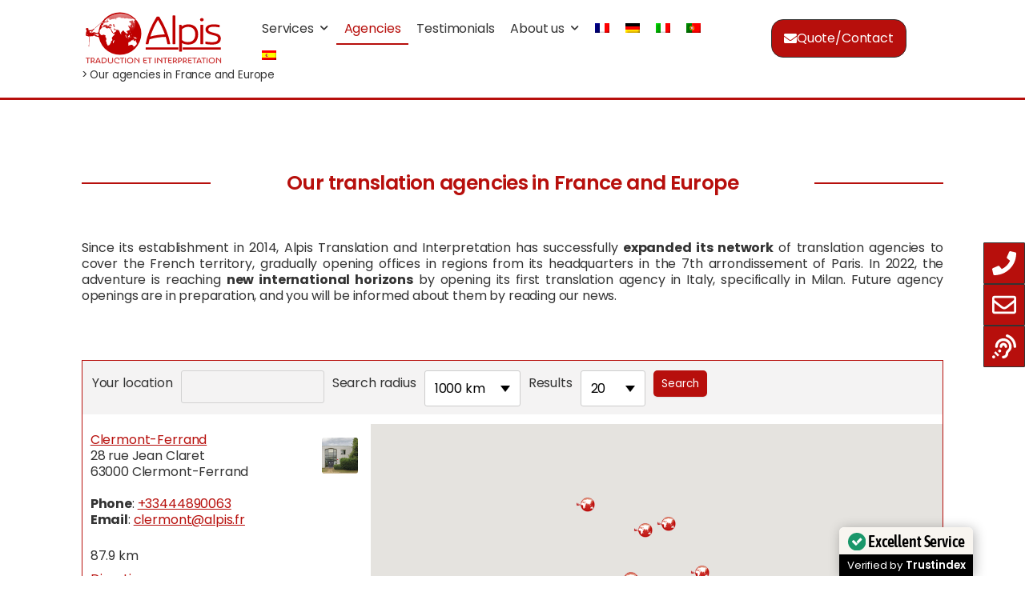

--- FILE ---
content_type: text/html; charset=UTF-8
request_url: https://www.alpis.fr/en/our-agencies-in-france-and-italy/
body_size: 138128
content:

<!DOCTYPE html>
	<html lang="en-GB" prefix="og: http://ogp.me/ns# fb: http://ogp.me/ns/fb#" class="">
	<head>
		<meta charset="UTF-8" />
		<meta name="viewport" content="width=device-width, initial-scale=1.0, minimum-scale=1.0" />

		
		<link rel="profile" href="http://gmpg.org/xfn/11" />
		<link rel="pingback" href="https://www.alpis.fr/xmlrpc.php" />

		<link rel="shortcut icon" href="https://www.alpis.fr/wp-content/uploads/2022/01/cropped-LogoCercleGlobe400x400.png" type="image/png" />
		<link rel="preload" href="https://www.alpis.fr/wp-content/themes/u-design/assets/vendor/wpalpha-icons//fonts/alpha.ttf?png09e" as="font" type="font/ttf" crossorigin><link rel="preload" href="https://www.alpis.fr/wp-content/themes/u-design/assets/vendor/icons//fonts/udesign.ttf?y65ra8" as="font" type="font/ttf" crossorigin>
		<style id="alpha-critical-css">body{opacity: 0}</style>
<meta name='robots' content='index, follow, max-image-preview:large, max-snippet:-1, max-video-preview:-1' />

	<!-- This site is optimized with the Yoast SEO Premium plugin v26.7 (Yoast SEO v26.7) - https://yoast.com/wordpress/plugins/seo/ -->
	<title>Translation agencies across Europe - Alpis Translation &amp; Interpreting</title>
	<meta name="description" content="Alpis Translation &amp; Interpretation is at your service throughout France thanks to its network of agencies, which is also expanding to Europe." />
	<link rel="canonical" href="https://www.alpis.fr/en/our-agencies-in-france-and-italy/" />
	<meta property="og:locale" content="en_GB" />
	<meta property="og:type" content="article" />
	<meta property="og:title" content="Our agencies in France and Europe" />
	<meta property="og:description" content="Alpis Translation &amp; Interpretation is at your service throughout France thanks to its network of agencies, which is also expanding to Europe." />
	<meta property="og:url" content="https://www.alpis.fr/en/our-agencies-in-france-and-italy/" />
	<meta property="og:site_name" content="Alpis Translation and Interpreting" />
	<meta property="article:publisher" content="https://www.facebook.com/alpisfr/" />
	<meta property="article:modified_time" content="2024-10-11T16:12:14+00:00" />
	<meta property="og:image" content="https://www.alpis.fr/wp-content/uploads/2022/01/Carte-des-agences-300x300.png" />
	<meta name="twitter:card" content="summary_large_image" />
	<meta name="twitter:site" content="@AlpisParis" />
	<meta name="twitter:label1" content="Estimated reading time" />
	<meta name="twitter:data1" content="1 minute" />
	<script type="application/ld+json" class="yoast-schema-graph">{"@context":"https://schema.org","@graph":[{"@type":"WebPage","@id":"https://www.alpis.fr/en/our-agencies-in-france-and-italy/","url":"https://www.alpis.fr/en/our-agencies-in-france-and-italy/","name":"Translation agencies across Europe - Alpis Translation & Interpreting","isPartOf":{"@id":"https://www.alpis.fr/en/#website"},"primaryImageOfPage":{"@id":"https://www.alpis.fr/en/our-agencies-in-france-and-italy/#primaryimage"},"image":{"@id":"https://www.alpis.fr/en/our-agencies-in-france-and-italy/#primaryimage"},"thumbnailUrl":"https://www.alpis.fr/wp-content/uploads/2023/09/Carte-des-agences-France-Italie.png","datePublished":"2022-01-27T08:29:05+00:00","dateModified":"2024-10-11T16:12:14+00:00","description":"Alpis Translation & Interpretation is at your service throughout France thanks to its network of agencies, which is also expanding to Europe.","inLanguage":"en-GB","potentialAction":[{"@type":"ReadAction","target":["https://www.alpis.fr/en/our-agencies-in-france-and-italy/"]}]},{"@type":"ImageObject","inLanguage":"en-GB","@id":"https://www.alpis.fr/en/our-agencies-in-france-and-italy/#primaryimage","url":"https://www.alpis.fr/wp-content/uploads/2023/09/Carte-des-agences-France-Italie.png","contentUrl":"https://www.alpis.fr/wp-content/uploads/2023/09/Carte-des-agences-France-Italie.png","width":1040,"height":878,"caption":"Carte des agences en France et en Italie"},{"@type":"WebSite","@id":"https://www.alpis.fr/en/#website","url":"https://www.alpis.fr/en/","name":"Alpis Traduction et Interprétation","description":"The translation agency for your international expansion","publisher":{"@id":"https://www.alpis.fr/en/#organization"},"potentialAction":[{"@type":"SearchAction","target":{"@type":"EntryPoint","urlTemplate":"https://www.alpis.fr/en/?s={search_term_string}"},"query-input":{"@type":"PropertyValueSpecification","valueRequired":true,"valueName":"search_term_string"}}],"inLanguage":"en-GB"},{"@type":"Organization","@id":"https://www.alpis.fr/en/#organization","name":"Alpis Traduction et Interprétation","url":"https://www.alpis.fr/en/","logo":{"@type":"ImageObject","inLanguage":"en-GB","@id":"https://www.alpis.fr/en/#/schema/logo/image/","url":"https://www.alpis.fr/wp-content/uploads/2022/06/LogoPreviewFB1200x630.jpg","contentUrl":"https://www.alpis.fr/wp-content/uploads/2022/06/LogoPreviewFB1200x630.jpg","width":1200,"height":630,"caption":"Alpis Traduction et Interprétation"},"image":{"@id":"https://www.alpis.fr/en/#/schema/logo/image/"},"sameAs":["https://www.facebook.com/alpisfr/","https://x.com/AlpisParis","https://www.linkedin.com/company/alpis","https://twitter.com/AlpisParis"],"actionableFeedbackPolicy":"https://www.alpis.fr/mentions-legales/","correctionsPolicy":"https://www.alpis.fr/mentions-legales/"}]}</script>
	<!-- / Yoast SEO Premium plugin. -->


<link rel="alternate" type="application/rss+xml" title="Alpis Translation and Interpreting &raquo; Feed" href="https://www.alpis.fr/en/feed/" />
<link rel="alternate" title="oEmbed (JSON)" type="application/json+oembed" href="https://www.alpis.fr/en/wp-json/oembed/1.0/embed?url=https%3A%2F%2Fwww.alpis.fr%2Fen%2Four-agencies-in-france-and-italy%2F" />
<link rel="alternate" title="oEmbed (XML)" type="text/xml+oembed" href="https://www.alpis.fr/en/wp-json/oembed/1.0/embed?url=https%3A%2F%2Fwww.alpis.fr%2Fen%2Four-agencies-in-france-and-italy%2F&#038;format=xml" />
<style id='wp-img-auto-sizes-contain-inline-css'>
img:is([sizes=auto i],[sizes^="auto," i]){contain-intrinsic-size:3000px 1500px}
/*# sourceURL=wp-img-auto-sizes-contain-inline-css */
</style>
<style id='classic-theme-styles-inline-css'>
/*! This file is auto-generated */
.wp-block-button__link{color:#fff;background-color:#32373c;border-radius:9999px;box-shadow:none;text-decoration:none;padding:calc(.667em + 2px) calc(1.333em + 2px);font-size:1.125em}.wp-block-file__button{background:#32373c;color:#fff;text-decoration:none}
/*# sourceURL=/wp-includes/css/classic-themes.min.css */
</style>
<style id='global-styles-inline-css'>
:root{--wp--preset--aspect-ratio--square: 1;--wp--preset--aspect-ratio--4-3: 4/3;--wp--preset--aspect-ratio--3-4: 3/4;--wp--preset--aspect-ratio--3-2: 3/2;--wp--preset--aspect-ratio--2-3: 2/3;--wp--preset--aspect-ratio--16-9: 16/9;--wp--preset--aspect-ratio--9-16: 9/16;--wp--preset--color--black: #000000;--wp--preset--color--cyan-bluish-gray: #abb8c3;--wp--preset--color--white: #fff;--wp--preset--color--pale-pink: #f78da7;--wp--preset--color--vivid-red: #cf2e2e;--wp--preset--color--luminous-vivid-orange: #ff6900;--wp--preset--color--luminous-vivid-amber: #fcb900;--wp--preset--color--light-green-cyan: #7bdcb5;--wp--preset--color--vivid-green-cyan: #00d084;--wp--preset--color--pale-cyan-blue: #8ed1fc;--wp--preset--color--vivid-cyan-blue: #0693e3;--wp--preset--color--vivid-purple: #9b51e0;--wp--preset--color--primary: #b70f0c;--wp--preset--color--secondary: #ffffff;--wp--preset--color--alert: ;--wp--preset--color--dark: #333;--wp--preset--color--font: #666;--wp--preset--color--transparent: transparent;--wp--preset--gradient--vivid-cyan-blue-to-vivid-purple: linear-gradient(135deg,rgb(6,147,227) 0%,rgb(155,81,224) 100%);--wp--preset--gradient--light-green-cyan-to-vivid-green-cyan: linear-gradient(135deg,rgb(122,220,180) 0%,rgb(0,208,130) 100%);--wp--preset--gradient--luminous-vivid-amber-to-luminous-vivid-orange: linear-gradient(135deg,rgb(252,185,0) 0%,rgb(255,105,0) 100%);--wp--preset--gradient--luminous-vivid-orange-to-vivid-red: linear-gradient(135deg,rgb(255,105,0) 0%,rgb(207,46,46) 100%);--wp--preset--gradient--very-light-gray-to-cyan-bluish-gray: linear-gradient(135deg,rgb(238,238,238) 0%,rgb(169,184,195) 100%);--wp--preset--gradient--cool-to-warm-spectrum: linear-gradient(135deg,rgb(74,234,220) 0%,rgb(151,120,209) 20%,rgb(207,42,186) 40%,rgb(238,44,130) 60%,rgb(251,105,98) 80%,rgb(254,248,76) 100%);--wp--preset--gradient--blush-light-purple: linear-gradient(135deg,rgb(255,206,236) 0%,rgb(152,150,240) 100%);--wp--preset--gradient--blush-bordeaux: linear-gradient(135deg,rgb(254,205,165) 0%,rgb(254,45,45) 50%,rgb(107,0,62) 100%);--wp--preset--gradient--luminous-dusk: linear-gradient(135deg,rgb(255,203,112) 0%,rgb(199,81,192) 50%,rgb(65,88,208) 100%);--wp--preset--gradient--pale-ocean: linear-gradient(135deg,rgb(255,245,203) 0%,rgb(182,227,212) 50%,rgb(51,167,181) 100%);--wp--preset--gradient--electric-grass: linear-gradient(135deg,rgb(202,248,128) 0%,rgb(113,206,126) 100%);--wp--preset--gradient--midnight: linear-gradient(135deg,rgb(2,3,129) 0%,rgb(40,116,252) 100%);--wp--preset--font-size--small: 15px;--wp--preset--font-size--medium: 24px;--wp--preset--font-size--large: 30px;--wp--preset--font-size--x-large: 42px;--wp--preset--font-size--normal: 18px;--wp--preset--font-size--huge: 34px;--wp--preset--spacing--20: 0.44rem;--wp--preset--spacing--30: 0.67rem;--wp--preset--spacing--40: 1rem;--wp--preset--spacing--50: 1.5rem;--wp--preset--spacing--60: 2.25rem;--wp--preset--spacing--70: 3.38rem;--wp--preset--spacing--80: 5.06rem;--wp--preset--shadow--natural: 6px 6px 9px rgba(0, 0, 0, 0.2);--wp--preset--shadow--deep: 12px 12px 50px rgba(0, 0, 0, 0.4);--wp--preset--shadow--sharp: 6px 6px 0px rgba(0, 0, 0, 0.2);--wp--preset--shadow--outlined: 6px 6px 0px -3px rgb(255, 255, 255), 6px 6px rgb(0, 0, 0);--wp--preset--shadow--crisp: 6px 6px 0px rgb(0, 0, 0);}:where(.is-layout-flex){gap: 0.5em;}:where(.is-layout-grid){gap: 0.5em;}body .is-layout-flex{display: flex;}.is-layout-flex{flex-wrap: wrap;align-items: center;}.is-layout-flex > :is(*, div){margin: 0;}body .is-layout-grid{display: grid;}.is-layout-grid > :is(*, div){margin: 0;}:where(.wp-block-columns.is-layout-flex){gap: 2em;}:where(.wp-block-columns.is-layout-grid){gap: 2em;}:where(.wp-block-post-template.is-layout-flex){gap: 1.25em;}:where(.wp-block-post-template.is-layout-grid){gap: 1.25em;}.has-black-color{color: var(--wp--preset--color--black) !important;}.has-cyan-bluish-gray-color{color: var(--wp--preset--color--cyan-bluish-gray) !important;}.has-white-color{color: var(--wp--preset--color--white) !important;}.has-pale-pink-color{color: var(--wp--preset--color--pale-pink) !important;}.has-vivid-red-color{color: var(--wp--preset--color--vivid-red) !important;}.has-luminous-vivid-orange-color{color: var(--wp--preset--color--luminous-vivid-orange) !important;}.has-luminous-vivid-amber-color{color: var(--wp--preset--color--luminous-vivid-amber) !important;}.has-light-green-cyan-color{color: var(--wp--preset--color--light-green-cyan) !important;}.has-vivid-green-cyan-color{color: var(--wp--preset--color--vivid-green-cyan) !important;}.has-pale-cyan-blue-color{color: var(--wp--preset--color--pale-cyan-blue) !important;}.has-vivid-cyan-blue-color{color: var(--wp--preset--color--vivid-cyan-blue) !important;}.has-vivid-purple-color{color: var(--wp--preset--color--vivid-purple) !important;}.has-black-background-color{background-color: var(--wp--preset--color--black) !important;}.has-cyan-bluish-gray-background-color{background-color: var(--wp--preset--color--cyan-bluish-gray) !important;}.has-white-background-color{background-color: var(--wp--preset--color--white) !important;}.has-pale-pink-background-color{background-color: var(--wp--preset--color--pale-pink) !important;}.has-vivid-red-background-color{background-color: var(--wp--preset--color--vivid-red) !important;}.has-luminous-vivid-orange-background-color{background-color: var(--wp--preset--color--luminous-vivid-orange) !important;}.has-luminous-vivid-amber-background-color{background-color: var(--wp--preset--color--luminous-vivid-amber) !important;}.has-light-green-cyan-background-color{background-color: var(--wp--preset--color--light-green-cyan) !important;}.has-vivid-green-cyan-background-color{background-color: var(--wp--preset--color--vivid-green-cyan) !important;}.has-pale-cyan-blue-background-color{background-color: var(--wp--preset--color--pale-cyan-blue) !important;}.has-vivid-cyan-blue-background-color{background-color: var(--wp--preset--color--vivid-cyan-blue) !important;}.has-vivid-purple-background-color{background-color: var(--wp--preset--color--vivid-purple) !important;}.has-black-border-color{border-color: var(--wp--preset--color--black) !important;}.has-cyan-bluish-gray-border-color{border-color: var(--wp--preset--color--cyan-bluish-gray) !important;}.has-white-border-color{border-color: var(--wp--preset--color--white) !important;}.has-pale-pink-border-color{border-color: var(--wp--preset--color--pale-pink) !important;}.has-vivid-red-border-color{border-color: var(--wp--preset--color--vivid-red) !important;}.has-luminous-vivid-orange-border-color{border-color: var(--wp--preset--color--luminous-vivid-orange) !important;}.has-luminous-vivid-amber-border-color{border-color: var(--wp--preset--color--luminous-vivid-amber) !important;}.has-light-green-cyan-border-color{border-color: var(--wp--preset--color--light-green-cyan) !important;}.has-vivid-green-cyan-border-color{border-color: var(--wp--preset--color--vivid-green-cyan) !important;}.has-pale-cyan-blue-border-color{border-color: var(--wp--preset--color--pale-cyan-blue) !important;}.has-vivid-cyan-blue-border-color{border-color: var(--wp--preset--color--vivid-cyan-blue) !important;}.has-vivid-purple-border-color{border-color: var(--wp--preset--color--vivid-purple) !important;}.has-vivid-cyan-blue-to-vivid-purple-gradient-background{background: var(--wp--preset--gradient--vivid-cyan-blue-to-vivid-purple) !important;}.has-light-green-cyan-to-vivid-green-cyan-gradient-background{background: var(--wp--preset--gradient--light-green-cyan-to-vivid-green-cyan) !important;}.has-luminous-vivid-amber-to-luminous-vivid-orange-gradient-background{background: var(--wp--preset--gradient--luminous-vivid-amber-to-luminous-vivid-orange) !important;}.has-luminous-vivid-orange-to-vivid-red-gradient-background{background: var(--wp--preset--gradient--luminous-vivid-orange-to-vivid-red) !important;}.has-very-light-gray-to-cyan-bluish-gray-gradient-background{background: var(--wp--preset--gradient--very-light-gray-to-cyan-bluish-gray) !important;}.has-cool-to-warm-spectrum-gradient-background{background: var(--wp--preset--gradient--cool-to-warm-spectrum) !important;}.has-blush-light-purple-gradient-background{background: var(--wp--preset--gradient--blush-light-purple) !important;}.has-blush-bordeaux-gradient-background{background: var(--wp--preset--gradient--blush-bordeaux) !important;}.has-luminous-dusk-gradient-background{background: var(--wp--preset--gradient--luminous-dusk) !important;}.has-pale-ocean-gradient-background{background: var(--wp--preset--gradient--pale-ocean) !important;}.has-electric-grass-gradient-background{background: var(--wp--preset--gradient--electric-grass) !important;}.has-midnight-gradient-background{background: var(--wp--preset--gradient--midnight) !important;}.has-small-font-size{font-size: var(--wp--preset--font-size--small) !important;}.has-medium-font-size{font-size: var(--wp--preset--font-size--medium) !important;}.has-large-font-size{font-size: var(--wp--preset--font-size--large) !important;}.has-x-large-font-size{font-size: var(--wp--preset--font-size--x-large) !important;}
:where(.wp-block-post-template.is-layout-flex){gap: 1.25em;}:where(.wp-block-post-template.is-layout-grid){gap: 1.25em;}
:where(.wp-block-term-template.is-layout-flex){gap: 1.25em;}:where(.wp-block-term-template.is-layout-grid){gap: 1.25em;}
:where(.wp-block-columns.is-layout-flex){gap: 2em;}:where(.wp-block-columns.is-layout-grid){gap: 2em;}
:root :where(.wp-block-pullquote){font-size: 1.5em;line-height: 1.6;}
/*# sourceURL=global-styles-inline-css */
</style>
<link rel='stylesheet' id='rmp-menu-styles-css' href='https://www.alpis.fr/wp-content/uploads/rmp-menu/css/rmp-menu.css?ver=16.45.12' media='all' />
<link rel='stylesheet' id='wpsl-styles-css' href='https://www.alpis.fr/wp-content/plugins/wp-store-locator/css/styles.min.css?ver=2.2.261' media='all' />
<link rel='stylesheet' id='zerobounce-email-validator-css' href='https://www.alpis.fr/wp-content/plugins/zerobounce/public/css/zerobounce-email-validator-public.css?ver=1.1.3' media='all' />
<link rel='stylesheet' id='wpml-legacy-horizontal-list-0-css' href='https://www.alpis.fr/wp-content/plugins/sitepress-multilingual-cms/templates/language-switchers/legacy-list-horizontal/style.min.css?ver=1' media='all' />
<link rel='stylesheet' id='wpml-menu-item-0-css' href='https://www.alpis.fr/wp-content/plugins/sitepress-multilingual-cms/templates/language-switchers/menu-item/style.min.css?ver=1' media='all' />
<link rel='stylesheet' id='alpus-plugin-framework-css' href='https://www.alpis.fr/wp-content/plugins/alpus-flexbox/plugin-framework/assets/css/framework.min.css?ver=1.3.0' media='all' />
<link rel='stylesheet' id='elementor-frontend-css' href='https://www.alpis.fr/wp-content/uploads/elementor/css/custom-frontend.min.css?ver=1769144732' media='all' />
<style id='elementor-frontend-inline-css'>
.elementor-kit-26{--e-global-color-af55f8e:#b70f0c;--e-global-color-3424b9b:#ffffff;--e-global-color-127373a:#333333;--e-global-color-b634e55:#9AB35D;--e-global-color-f9e06d7:#1B66C0;--e-global-color-bd9f4e0:#EEBB22;--e-global-color-51f2465:#0CB70F;--e-global-color-1076b16:#5FB70C;--e-global-color-9100863:#0CB765;--e-global-color-78e899c:#0CB4B7;--e-global-color-46ec8e9:#159415;--e-global-typography-primary-font-family:"Poppins";--e-global-typography-primary-font-weight:normal;--e-global-typography-primary-text-transform:none;--e-global-typography-primary-font-style:normal;--e-global-typography-primary-text-decoration:none;--e-global-typography-secondary-font-family:"default";--e-global-typography-secondary-font-weight:normal;--e-global-typography-secondary-text-transform:none;--e-global-typography-secondary-font-style:normal;--e-global-typography-secondary-text-decoration:none;--e-global-typography-text-font-family:"default";--e-global-typography-text-font-weight:normal;--e-global-typography-text-text-transform:none;--e-global-typography-text-font-style:normal;--e-global-typography-text-text-decoration:none;--e-global-typography-accent-font-family:"default";--e-global-typography-accent-font-weight:normal;--e-global-typography-accent-text-transform:none;--e-global-typography-accent-font-style:normal;--e-global-typography-accent-text-decoration:none;font-weight:normal;text-transform:none;font-style:normal;text-decoration:none;}.elementor-kit-26 button,.elementor-kit-26 input[type="button"],.elementor-kit-26 input[type="submit"],.elementor-kit-26 .elementor-button{background-color:transparent;font-weight:normal;text-transform:none;font-style:normal;text-decoration:none;color:var( --e-global-color-3424b9b );background-image:linear-gradient(180deg, var( --e-global-color-af55f8e ) 0%, var( --e-global-color-af55f8e ) 100%);border-radius:15px 15px 15px 15px;}.elementor-kit-26 button:hover,.elementor-kit-26 button:focus,.elementor-kit-26 input[type="button"]:hover,.elementor-kit-26 input[type="button"]:focus,.elementor-kit-26 input[type="submit"]:hover,.elementor-kit-26 input[type="submit"]:focus,.elementor-kit-26 .elementor-button:hover,.elementor-kit-26 .elementor-button:focus{background-color:transparent;color:var( --e-global-color-3424b9b );background-image:linear-gradient(180deg, var( --e-global-color-46ec8e9 ) 0%, var( --e-global-color-46ec8e9 ) 100%);}.elementor-widget:not(:last-child){margin-block-end:0px;}.elementor-element{--widgets-spacing:0px 0px;--widgets-spacing-row:0px;--widgets-spacing-column:0px;}html body{--alpha-gap:calc(0px / 2);}.elementor-kit-26 e-page-transition{background-color:#FFBC7D;}.elementor-kit-26 a{font-weight:normal;text-transform:none;font-style:normal;text-decoration:none;}.elementor-kit-26 h1{font-weight:normal;text-transform:none;font-style:normal;text-decoration:none;}.elementor-kit-26 h2{font-weight:normal;text-transform:none;font-style:normal;text-decoration:none;}.elementor-kit-26 h3{font-weight:normal;text-transform:none;font-style:normal;text-decoration:none;}.elementor-kit-26 h4{font-weight:normal;text-transform:none;font-style:normal;text-decoration:none;}.elementor-kit-26 h5{font-weight:normal;text-transform:none;font-style:normal;text-decoration:none;}.elementor-kit-26 h6{font-weight:normal;text-transform:none;font-style:normal;text-decoration:none;}.elementor-section.elementor-section-boxed > .elementor-container{max-width:1260px;}.e-con{--container-max-width:1260px;}{}h1.entry-title{display:var(--page-title-display);}@media(max-width:991px){.elementor-section.elementor-section-boxed > .elementor-container{max-width:1024px;}.e-con{--container-max-width:1024px;}}@media(max-width:767px){.elementor-section.elementor-section-boxed > .elementor-container{max-width:767px;}.e-con{--container-max-width:767px;}}
.elementor-5954 .elementor-element.elementor-element-c760e82{margin:100px 0px 0px 0px;}.elementor-5954 .elementor-element.elementor-element-c595b55 .eael-dch-separator-wrap .separator-one{background-color:var( --e-global-color-af55f8e );margin-right:35%;width:100%;height:2px;}.elementor-5954 .elementor-element.elementor-element-c595b55 .eael-dch-separator-wrap .separator-two{background-color:var( --e-global-color-af55f8e );margin-left:35%;width:100%;height:2px;}.elementor-5954 .elementor-element.elementor-element-c595b55 > .elementor-widget-container{margin:0px 0px 20px 0px;}.elementor-5954 .elementor-element.elementor-element-c595b55 .eael-dual-header{padding:0px 0px 0px 0px;margin:0px 0px 0px 0px;border-radius:0px;}.elementor-5954 .elementor-element.elementor-element-c595b55 .eael-dual-header .title{color:var( --e-global-color-af55f8e );}.elementor-5954 .elementor-element.elementor-element-c595b55 .eael-dual-header .title span.lead{color:var( --e-global-color-af55f8e );}.elementor-5954 .elementor-element.elementor-element-c595b55 .eael-dual-header .title, .elementor-5954 .elementor-element.elementor-element-c595b55 .eael-dual-header .title span{font-size:25px;font-weight:600;text-transform:none;}.elementor-5954 .elementor-element.elementor-element-c595b55 .eael-dual-header .subtext{color:#4d4d4d;}.elementor-5954 .elementor-element.elementor-element-c595b55 .eael-dch-separator-wrap{justify-content:center;}.elementor-5954 .elementor-element.elementor-element-8fd30e9{--spacer-size:50px;}.elementor-5954 .elementor-element.elementor-element-951bf13{text-align:justify;}.elementor-5954 .elementor-element.elementor-element-86b5538{--spacer-size:50px;}.elementor-5954 .elementor-element.elementor-element-ac30757 > .elementor-widget-container{background-color:var( --e-global-color-3424b9b );border-style:solid;border-width:1px 1px 1px 1px;border-color:var( --e-global-color-af55f8e );}.elementor-5954 .elementor-element.elementor-element-f04975e{--spacer-size:30px;}.elementor-5954 .elementor-element.elementor-element-6407c93{--spacer-size:50px;}.elementor-5954 .elementor-element.elementor-element-dce37d2 > .elementor-widget-container{padding:0px 0px 20px 0px;}.elementor-5954 .elementor-element.elementor-element-dce37d2{text-align:center;}.elementor-5954 .elementor-element.elementor-element-dce37d2 .elementor-heading-title{font-size:20px;}.elementor-5954 .elementor-element.elementor-element-78a4f6f > .elementor-widget-container{margin:-20px 0px 0px 0px;padding:0px 0px 0px 0px;}.elementor-5954 .elementor-element.elementor-element-78a4f6f{text-align:start;}.elementor-5954 .elementor-element.elementor-element-268f197 .elementor-heading-title{font-size:16px;color:var( --e-global-color-127373a );}.elementor-5954 .elementor-element.elementor-element-3e96e7a .elementor-icon-list-icon i{transition:color 0.3s;}.elementor-5954 .elementor-element.elementor-element-3e96e7a .elementor-icon-list-icon svg{transition:fill 0.3s;}.elementor-5954 .elementor-element.elementor-element-3e96e7a{--e-icon-list-icon-size:14px;--icon-vertical-offset:0px;}.elementor-5954 .elementor-element.elementor-element-3e96e7a .elementor-icon-list-item > .elementor-icon-list-text, .elementor-5954 .elementor-element.elementor-element-3e96e7a .elementor-icon-list-item > a{font-size:12px;}.elementor-5954 .elementor-element.elementor-element-3e96e7a .elementor-icon-list-text{transition:color 0.3s;}.elementor-5954 .elementor-element.elementor-element-9816837 .elementor-heading-title{font-size:16px;color:var( --e-global-color-127373a );}.elementor-5954 .elementor-element.elementor-element-1e5f03f .elementor-icon-list-icon i{transition:color 0.3s;}.elementor-5954 .elementor-element.elementor-element-1e5f03f .elementor-icon-list-icon svg{transition:fill 0.3s;}.elementor-5954 .elementor-element.elementor-element-1e5f03f{--e-icon-list-icon-size:14px;--icon-vertical-offset:0px;}.elementor-5954 .elementor-element.elementor-element-1e5f03f .elementor-icon-list-item > .elementor-icon-list-text, .elementor-5954 .elementor-element.elementor-element-1e5f03f .elementor-icon-list-item > a{font-size:12px;}.elementor-5954 .elementor-element.elementor-element-1e5f03f .elementor-icon-list-text{transition:color 0.3s;}.elementor-5954 .elementor-element.elementor-element-7e55510 .elementor-heading-title{font-size:16px;color:var( --e-global-color-127373a );}.elementor-5954 .elementor-element.elementor-element-866c457 .elementor-icon-list-icon i{transition:color 0.3s;}.elementor-5954 .elementor-element.elementor-element-866c457 .elementor-icon-list-icon svg{transition:fill 0.3s;}.elementor-5954 .elementor-element.elementor-element-866c457{--e-icon-list-icon-size:14px;--icon-vertical-offset:0px;}.elementor-5954 .elementor-element.elementor-element-866c457 .elementor-icon-list-item > .elementor-icon-list-text, .elementor-5954 .elementor-element.elementor-element-866c457 .elementor-icon-list-item > a{font-size:12px;}.elementor-5954 .elementor-element.elementor-element-866c457 .elementor-icon-list-text{transition:color 0.3s;}.elementor-5954 .elementor-element.elementor-element-b4d4522 .elementor-heading-title{font-size:16px;color:var( --e-global-color-127373a );}.elementor-5954 .elementor-element.elementor-element-7ef87a2 .elementor-icon-list-icon i{transition:color 0.3s;}.elementor-5954 .elementor-element.elementor-element-7ef87a2 .elementor-icon-list-icon svg{transition:fill 0.3s;}.elementor-5954 .elementor-element.elementor-element-7ef87a2{--e-icon-list-icon-size:14px;--icon-vertical-offset:0px;}.elementor-5954 .elementor-element.elementor-element-7ef87a2 .elementor-icon-list-item > .elementor-icon-list-text, .elementor-5954 .elementor-element.elementor-element-7ef87a2 .elementor-icon-list-item > a{font-size:12px;}.elementor-5954 .elementor-element.elementor-element-7ef87a2 .elementor-icon-list-text{transition:color 0.3s;}.elementor-5954 .elementor-element.elementor-element-ceefe69 .elementor-heading-title{font-size:16px;color:var( --e-global-color-127373a );}.elementor-5954 .elementor-element.elementor-element-b14f718 .elementor-icon-list-icon i{transition:color 0.3s;}.elementor-5954 .elementor-element.elementor-element-b14f718 .elementor-icon-list-icon svg{transition:fill 0.3s;}.elementor-5954 .elementor-element.elementor-element-b14f718{--e-icon-list-icon-size:14px;--icon-vertical-offset:0px;}.elementor-5954 .elementor-element.elementor-element-b14f718 .elementor-icon-list-item > .elementor-icon-list-text, .elementor-5954 .elementor-element.elementor-element-b14f718 .elementor-icon-list-item > a{font-size:12px;}.elementor-5954 .elementor-element.elementor-element-b14f718 .elementor-icon-list-text{transition:color 0.3s;}.elementor-5954 .elementor-element.elementor-element-b493eac{--spacer-size:50px;}.elementor-5954 .elementor-element.elementor-element-765dce8 .elementor-button{background-color:var( --e-global-color-127373a );fill:var( --e-global-color-3424b9b );color:var( --e-global-color-3424b9b );border-style:solid;border-width:2px 2px 2px 2px;border-color:var( --e-global-color-f9e06d7 );}.elementor-5954 .elementor-element.elementor-element-765dce8 .elementor-button:hover, .elementor-5954 .elementor-element.elementor-element-765dce8 .elementor-button:focus{background-color:var( --e-global-color-f9e06d7 );color:var( --e-global-color-3424b9b );}.elementor-5954 .elementor-element.elementor-element-765dce8 > .elementor-widget-container{margin:20px 0px 0px 0px;}.elementor-5954 .elementor-element.elementor-element-765dce8 .elementor-button-content-wrapper{flex-direction:row-reverse;}.elementor-5954 .elementor-element.elementor-element-765dce8 .elementor-button .elementor-button-content-wrapper{gap:10px;}.elementor-5954 .elementor-element.elementor-element-765dce8 .elementor-button:hover svg, .elementor-5954 .elementor-element.elementor-element-765dce8 .elementor-button:focus svg{fill:var( --e-global-color-3424b9b );}@media(max-width:991px) and (min-width:768px){.elementor-5954 .elementor-element.elementor-element-e5381d9{width:33%;}.elementor-5954 .elementor-element.elementor-element-49ea920{width:34%;}.elementor-5954 .elementor-element.elementor-element-b65a8a8{width:33%;}.elementor-5954 .elementor-element.elementor-element-964d5c1{width:33%;}.elementor-5954 .elementor-element.elementor-element-d63b989{width:34%;}.elementor-5954 .elementor-element.elementor-element-b31dac6{width:33%;}}@media(max-width:991px){.elementor-5954 .elementor-element.elementor-element-c760e82{padding:0px 20px 0px 20px;}}@media(max-width:767px){.elementor-5954 .elementor-element.elementor-element-c595b55 .eael-dual-header .title, .elementor-5954 .elementor-element.elementor-element-c595b55 .eael-dual-header .title span{line-height:30px;}.elementor-5954 .elementor-element.elementor-element-765dce8 > .elementor-widget-container{margin:20px 0px 0px 0px;padding:0px 20px 0px 20px;}.elementor-5954 .elementor-element.elementor-element-765dce8 .elementor-button{padding:20px 20px 20px 20px;}}
.elementor-20435 .elementor-element.elementor-element-0a81336 > .elementor-container > .elementor-column > .elementor-widget-wrap{align-content:center;align-items:center;}.elementor-20435 .elementor-element.elementor-element-0a81336:not(.elementor-motion-effects-element-type-background), .elementor-20435 .elementor-element.elementor-element-0a81336 > .elementor-motion-effects-container > .elementor-motion-effects-layer{background-color:var( --e-global-color-127373a );background-image:url("https://www.alpis.fr/wp-content/uploads/2023/12/Alpis-Noel.jpg");background-position:center center;background-repeat:no-repeat;background-size:cover;}.elementor-20435 .elementor-element.elementor-element-0a81336:hover{background-color:var( --e-global-color-127373a );background-image:url("https://www.alpis.fr/wp-content/uploads/2023/12/Alpis-Noel.jpg");}.elementor-20435 .elementor-element.elementor-element-0a81336 > .elementor-container{min-height:350px;}.elementor-20435 .elementor-element.elementor-element-0a81336{transition:background 0.3s, border 0.3s, border-radius 0.3s, box-shadow 0.3s;margin:0px 0px 0px 0px;padding:0px 0px 0px 0px;}.elementor-20435 .elementor-element.elementor-element-0a81336 > .elementor-background-overlay{transition:background 0.3s, border-radius 0.3s, opacity 0.3s;}.elementor-20435 .elementor-element.elementor-element-c834460 > .elementor-element-populated{transition:background 0.3s, border 0.3s, border-radius 0.3s, box-shadow 0.3s;margin:0px 0px 0px 0px;--e-column-margin-right:0px;--e-column-margin-left:0px;padding:50px 100px 200px 100px;}.elementor-20435 .elementor-element.elementor-element-c834460 > .elementor-element-populated > .elementor-background-overlay{transition:background 0.3s, border-radius 0.3s, opacity 0.3s;}.elementor-20435 .elementor-element.elementor-element-d969219{text-align:center;}.elementor-20435 .elementor-element.elementor-element-d969219 .elementor-heading-title{color:var( --e-global-color-af55f8e );}.elementor-20435 .elementor-element.elementor-element-63e0b81 > .elementor-widget-container{margin:20px 0px 20px 0px;}.elementor-20435 .elementor-element.elementor-element-63e0b81{text-align:center;color:var( --e-global-color-3424b9b );}.elementor-20435 .elementor-element.elementor-element-8a53a58 svg{width:100px;height:100px;}.elementor-20435 .elementor-element.elementor-element-8a53a58 .eael-svg-draw-container{text-align:center;}.elementor-20435 .elementor-element.elementor-element-8a53a58 svg path{stroke-width:10;stroke:var( --e-global-color-af55f8e );}.elementor-20435 .elementor-element.elementor-element-8a53a58 svg circle{stroke-width:10;stroke:var( --e-global-color-af55f8e );}.elementor-20435 .elementor-element.elementor-element-8a53a58 svg rect{stroke-width:10;stroke:var( --e-global-color-af55f8e );}.elementor-20435 .elementor-element.elementor-element-8a53a58 svg polygon{stroke-width:10;stroke:var( --e-global-color-af55f8e );}#elementor-popup-modal-20435{background-color:rgba(0,0,0,.8);justify-content:center;align-items:center;pointer-events:all;}#elementor-popup-modal-20435 .dialog-message{width:640px;height:auto;}#elementor-popup-modal-20435 .dialog-close-button{display:flex;}#elementor-popup-modal-20435 .dialog-widget-content{box-shadow:2px 8px 23px 3px rgba(0,0,0,0.2);}@media(max-width:767px){.elementor-20435 .elementor-element.elementor-element-0a81336 > .elementor-container{min-height:300px;}.elementor-20435 .elementor-element.elementor-element-0a81336:not(.elementor-motion-effects-element-type-background), .elementor-20435 .elementor-element.elementor-element-0a81336 > .elementor-motion-effects-container > .elementor-motion-effects-layer{background-size:contain;}.elementor-20435 .elementor-element.elementor-element-0a81336{padding:20px 20px 20px 20px;}.elementor-20435 .elementor-element.elementor-element-c834460 > .elementor-element-populated{margin:0px 0px 0px 0px;--e-column-margin-right:0px;--e-column-margin-left:0px;}.elementor-20435 .elementor-element.elementor-element-8a53a58 > .elementor-widget-container{margin:0px 0px 0px 0px;padding:0px 0px 0px 0px;}.elementor-20435 .elementor-element.elementor-element-8a53a58 svg{width:100px;}}/* Start custom CSS for section, class: .elementor-element-0a81336 */[data-lazy]:not(img) {
    background-image: inherit;
}/* End custom CSS */
/*# sourceURL=elementor-frontend-inline-css */
</style>
<link rel='stylesheet' id='widget-heading-css' href='https://www.alpis.fr/wp-content/plugins/elementor/assets/css/widget-heading.min.css?ver=3.34.1' media='all' />
<link rel='stylesheet' id='e-popup-css' href='https://www.alpis.fr/wp-content/plugins/elementor-pro/assets/css/conditionals/popup.min.css?ver=3.34.0' media='all' />
<link rel='stylesheet' id='widget-spacer-css' href='https://www.alpis.fr/wp-content/plugins/elementor/assets/css/widget-spacer.min.css?ver=3.34.1' media='all' />
<link rel='stylesheet' id='widget-image-css' href='https://www.alpis.fr/wp-content/plugins/elementor/assets/css/widget-image.min.css?ver=3.34.1' media='all' />
<link rel='stylesheet' id='widget-icon-list-css' href='https://www.alpis.fr/wp-content/uploads/elementor/css/custom-widget-icon-list.min.css?ver=1769144732' media='all' />
<link rel='stylesheet' id='e-animation-push-css' href='https://www.alpis.fr/wp-content/plugins/elementor/assets/lib/animations/styles/e-animation-push.min.css?ver=3.34.1' media='all' />
<link rel='stylesheet' id='e-animation-zoomInUp-css' href='https://www.alpis.fr/wp-content/plugins/elementor/assets/lib/animations/styles/zoomInUp.min.css?ver=3.34.1' media='all' />
<link rel='stylesheet' id='alpha-elementor-style-css' href='https://www.alpis.fr/wp-content/plugins/u-design-core/framework/plugins/elementor/assets/elementor.min.css?ver=6.9' media='all' />
<link rel='stylesheet' id='alpha-magnific-popup-css' href='https://www.alpis.fr/wp-content/themes/u-design/assets/vendor/jquery.magnific-popup/magnific-popup.min.css?ver=1.0' media='all' />
<link rel='stylesheet' id='alpha-elementor-pro-style-css' href='https://www.alpis.fr/wp-content/themes/u-design/framework/plugins/elementor/elementor-pro.min.css?ver=6.9' media='all' />
<link rel='stylesheet' id='alpha-elementor-extend-style-css' href='https://www.alpis.fr/wp-content/plugins/u-design-core/inc/plugins/elementor/assets/elementor-extend.min.css?ver=6.9' media='all' />
<link rel='stylesheet' id='eael-general-css' href='https://www.alpis.fr/wp-content/plugins/essential-addons-for-elementor-lite/assets/front-end/css/view/general.min.css?ver=6.5.7' media='all' />
<link rel='stylesheet' id='wpr-text-animations-css-css' href='https://www.alpis.fr/wp-content/plugins/royal-elementor-addons/assets/css/lib/animations/text-animations.min.css?ver=1.7.1045' media='all' />
<link rel='stylesheet' id='wpr-addons-css-css' href='https://www.alpis.fr/wp-content/plugins/royal-elementor-addons/assets/css/frontend.min.css?ver=1.7.1045' media='all' />
<link rel='stylesheet' id='font-awesome-5-all-css' href='https://www.alpis.fr/wp-content/plugins/elementor/assets/lib/font-awesome/css/all.min.css?ver=6.5.7' media='all' />
<link rel='stylesheet' id='styles-child-css' href='https://www.alpis.fr/wp-content/themes/udesign-child/style.css?ver=6.9' media='all' />
<link rel='stylesheet' id='elementor-gf-local-poppins-css' href='//www.alpis.fr/wp-content/uploads/omgf/elementor-gf-local-poppins/elementor-gf-local-poppins.css?ver=1671558690' media='all' />
<script id="wpml-cookie-js-extra">
var wpml_cookies = {"wp-wpml_current_language":{"value":"en","expires":1,"path":"/"}};
var wpml_cookies = {"wp-wpml_current_language":{"value":"en","expires":1,"path":"/"}};
//# sourceURL=wpml-cookie-js-extra
</script>
<script src="https://www.alpis.fr/wp-content/plugins/sitepress-multilingual-cms/res/js/cookies/language-cookie.js?ver=486900" id="wpml-cookie-js" defer data-wp-strategy="defer"></script>
<script src="https://www.alpis.fr/wp-includes/js/jquery/jquery.min.js?ver=3.7.1" id="jquery-core-js"></script>
<script src="https://www.alpis.fr/wp-content/plugins/zerobounce/public/js/zerobounce-email-validator-public.js?ver=1.1.3" id="zerobounce-email-validator-js"></script>
<link rel="EditURI" type="application/rsd+xml" title="RSD" href="https://www.alpis.fr/xmlrpc.php?rsd" />
<link rel='shortlink' href='https://www.alpis.fr/en/?p=5954' />
<meta name="generator" content="WPML ver:4.8.6 stt:1,4,3,27,41,2;" />
<meta name="generator" content="Elementor 3.34.1; features: e_font_icon_svg; settings: css_print_method-internal, google_font-enabled, font_display-swap">
			<style>
				.e-con.e-parent:nth-of-type(n+4):not(.e-lazyloaded):not(.e-no-lazyload),
				.e-con.e-parent:nth-of-type(n+4):not(.e-lazyloaded):not(.e-no-lazyload) * {
					background-image: none !important;
				}
				@media screen and (max-height: 1024px) {
					.e-con.e-parent:nth-of-type(n+3):not(.e-lazyloaded):not(.e-no-lazyload),
					.e-con.e-parent:nth-of-type(n+3):not(.e-lazyloaded):not(.e-no-lazyload) * {
						background-image: none !important;
					}
				}
				@media screen and (max-height: 640px) {
					.e-con.e-parent:nth-of-type(n+2):not(.e-lazyloaded):not(.e-no-lazyload),
					.e-con.e-parent:nth-of-type(n+2):not(.e-lazyloaded):not(.e-no-lazyload) * {
						background-image: none !important;
					}
				}
			</style>
			<style id="custom-background-css">
body.custom-background { background-color: #ffffff; }
</style>
	<link rel="preconnect" href="https://js.alpis.fr" crossorigin="">
<link rel="preconnect" href="https://bat.bing.com" crossorigin="">
<link rel="preconnect" href="https://www.facebook.com" crossorigin="">
<link rel="dns-prefetch" href="//rum-collector-2.pingdom.net">

<script defer async src="https://cdn.trustindex.io/loader-cert.js?1aebf7034636564ce0968a7f860"></script><!-- Add HTML code in the header, the footer or in the content as a shortcode.

## In the header
	For example, you can add the following code to the header for loading the jQuery library from Google CDN:
	<script src="https://ajax.googleapis.com/ajax/libs/jquery/3.7.1/jquery.min.js"></script>

	or the following one for loading the Bootstrap library from jsDelivr:
	<link href="https://cdn.jsdelivr.net/npm/bootstrap@5.3.2/dist/css/bootstrap.min.css" rel="stylesheet" integrity="sha384-T3c6CoIi6uLrA9TneNEoa7RxnatzjcDSCmG1MXxSR1GAsXEV/Dwwykc2MPK8M2HN" crossorigin="anonymous">

## As shortcode
	You can use it in a post/page as [ccj id="shortcode_id"]. ("ccj" stands for "Custom CSS and JS").

## Shortcode variables:
	For the shortcode: [ccj id="shortcode_id" variable="Ana"]

	and the shortcode content: Good morning, {$variable}!
    OR, equivalently, the content: Good morning, <?php echo $variable; ?>

	this will be output on the website: Good morning, Ana!

-- End of the comment --> 

<!-- Google Tag Manager (noscript) -->
<noscript><iframe src="https://js.alpis.fr/ns.html?id=GTM-T35GSK5"
height="0" width="0" style="display:none;visibility:hidden"></iframe></noscript>
<!-- End Google Tag Manager (noscript) --><script>
 


(function(w,d,s,l,i){w[l]=w[l]||[];w[l].push({'gtm.start':
new Date().getTime(),event:'gtm.js'});var f=d.getElementsByTagName(s)[0],
j=d.createElement(s),dl=l!=='dataLayer'?'&l='+l:'';j.async=true;j.src=
'https://js.alpis.fr/ly3kxe6dp5epwk2.js?aw='+i.replace(/^GTM-/, '')+dl;f.parentNode.insertBefore(j,f);
})(window,document,'script','dataLayer','GTM-T35GSK5');

</script>

<link rel='stylesheet' id='8493.css-css'  href='//www.alpis.fr/wp-content/uploads/custom-css-js/8493.css?v=8429' media='all' />
<link rel="icon" href="https://www.alpis.fr/wp-content/uploads/2022/01/cropped-LogoCercleGlobe400x400-32x32.png" sizes="32x32" />
<link rel="icon" href="https://www.alpis.fr/wp-content/uploads/2022/01/cropped-LogoCercleGlobe400x400-192x192.png" sizes="192x192" />
<link rel="apple-touch-icon" href="https://www.alpis.fr/wp-content/uploads/2022/01/cropped-LogoCercleGlobe400x400-180x180.png" />
<meta name="msapplication-TileImage" content="https://www.alpis.fr/wp-content/uploads/2022/01/cropped-LogoCercleGlobe400x400-270x270.png" />
<style id="wpr_lightbox_styles">
				.lg-backdrop {
					background-color: rgba(0,0,0,0.6) !important;
				}
				.lg-toolbar,
				.lg-dropdown {
					background-color: rgba(0,0,0,0.8) !important;
				}
				.lg-dropdown:after {
					border-bottom-color: rgba(0,0,0,0.8) !important;
				}
				.lg-sub-html {
					background-color: rgba(0,0,0,0.8) !important;
				}
				.lg-thumb-outer,
				.lg-progress-bar {
					background-color: #444444 !important;
				}
				.lg-progress {
					background-color: #a90707 !important;
				}
				.lg-icon {
					color: #efefef !important;
					font-size: 20px !important;
				}
				.lg-icon.lg-toogle-thumb {
					font-size: 24px !important;
				}
				.lg-icon:hover,
				.lg-dropdown-text:hover {
					color: #ffffff !important;
				}
				.lg-sub-html,
				.lg-dropdown-text {
					color: #efefef !important;
					font-size: 14px !important;
				}
				#lg-counter {
					color: #efefef !important;
					font-size: 14px !important;
				}
				.lg-prev,
				.lg-next {
					font-size: 35px !important;
				}

				/* Defaults */
				.lg-icon {
				background-color: transparent !important;
				}

				#lg-counter {
				opacity: 0.9;
				}

				.lg-thumb-outer {
				padding: 0 10px;
				}

				.lg-thumb-item {
				border-radius: 0 !important;
				border: none !important;
				opacity: 0.5;
				}

				.lg-thumb-item.active {
					opacity: 1;
				}
	         </style><style id="kirki-inline-styles"></style>	</head>
	<body class="wp-singular page-template-default page page-id-5954 custom-background wp-custom-logo wp-embed-responsive wp-theme-u-design wp-child-theme-udesign-child alpha-single-page-layout alpha-rounded-skin elementor-default elementor-kit-26 elementor-page elementor-page-5954">
					<button type="button"  aria-controls="rmp-container-19766" aria-label="Menu Trigger" id="rmp_menu_trigger-19766"  class="rmp_menu_trigger rmp-menu-trigger-boring">
								<span class="rmp-trigger-box">
									<span class="responsive-menu-pro-inner"></span>
								</span>
					</button>
						<div id="rmp-container-19766" class="rmp-container rmp-container rmp-slide-left">
				<div id="rmp-menu-wrap-19766" class="rmp-menu-wrap"><ul id="rmp-menu-19766" class="rmp-menu" role="menubar" aria-label="Test menu"><li id="rmp-menu-item-15552" class=" menu-item menu-item-type-post_type menu-item-object-page menu-item-has-children rmp-menu-item rmp-menu-item-has-children rmp-menu-top-level-item" role="none"><a  href="https://www.alpis.fr/en/our-services/"  class="rmp-menu-item-link"  role="menuitem"  >Services<div class="rmp-menu-subarrow rmp-menu-subarrow-active"><span class="rmp-font-icon dashicons dashicons-arrow-down-alt2 "></span></div></a><ul aria-label="Services"
            role="menu" data-depth="2"
            class="rmp-submenu rmp-submenu-depth-1 rmp-submenu-open"><li id="rmp-menu-item-5902" class=" menu-item menu-item-type-post_type menu-item-object-page rmp-menu-item rmp-menu-sub-level-item" role="none"><a  href="https://www.alpis.fr/en/our-services/sworn-translation-service/"  class="rmp-menu-item-link"  role="menuitem"  >Sworn translation</a></li><li id="rmp-menu-item-5896" class=" menu-item menu-item-type-post_type menu-item-object-page rmp-menu-item rmp-menu-sub-level-item" role="none"><a  href="https://www.alpis.fr/en/our-services/legal-translation-service/"  class="rmp-menu-item-link"  role="menuitem"  >Legal translation</a></li><li id="rmp-menu-item-16873" class=" menu-item menu-item-type-post_type menu-item-object-page rmp-menu-item rmp-menu-sub-level-item" role="none"><a  href="https://www.alpis.fr/en/our-services/professional-and-commercial-translation-service/"  class="rmp-menu-item-link"  role="menuitem"  >Commercial and marketing translation</a></li><li id="rmp-menu-item-5901" class=" menu-item menu-item-type-post_type menu-item-object-page rmp-menu-item rmp-menu-sub-level-item" role="none"><a  href="https://www.alpis.fr/en/our-services/specialised-technical-translation-service/"  class="rmp-menu-item-link"  role="menuitem"  >Specialised technical translation</a></li><li id="rmp-menu-item-5904" class=" menu-item menu-item-type-post_type menu-item-object-page rmp-menu-item rmp-menu-sub-level-item" role="none"><a  href="https://www.alpis.fr/en/our-services/website-translation-services-for-all-media/"  class="rmp-menu-item-link"  role="menuitem"  >Website translation for all media</a></li><li id="rmp-menu-item-5905" class=" menu-item menu-item-type-post_type menu-item-object-page rmp-menu-item rmp-menu-sub-level-item" role="none"><a  href="https://www.alpis.fr/en/our-services/24-7-urgent-translation-service/"  class="rmp-menu-item-link"  role="menuitem"  >24/7 Urgent translation</a></li><li id="rmp-menu-item-5897" class=" menu-item menu-item-type-post_type menu-item-object-page rmp-menu-item rmp-menu-sub-level-item" role="none"><a  href="https://www.alpis.fr/en/our-services/legalisation-and-apostilles-service/"  class="rmp-menu-item-link"  role="menuitem"  >Legalisation and apostilles</a></li><li id="rmp-menu-item-17018" class=" menu-item menu-item-type-post_type menu-item-object-page rmp-menu-item rmp-menu-sub-level-item" role="none"><a  href="https://www.alpis.fr/en/our-services/dubbing-subtitling-audiovisual-transcription-service/"  class="rmp-menu-item-link"  role="menuitem"  >Dubbing, subtitling, audiovisual transcription</a></li><li id="rmp-menu-item-5895" class=" menu-item menu-item-type-post_type menu-item-object-page rmp-menu-item rmp-menu-sub-level-item" role="none"><a  href="https://www.alpis.fr/en/our-services/interpretation-service-in-all-languages/"  class="rmp-menu-item-link"  role="menuitem"  >Interpretation in all languages</a></li><li id="rmp-menu-item-5899" class=" menu-item menu-item-type-post_type menu-item-object-page rmp-menu-item rmp-menu-sub-level-item" role="none"><a  href="https://www.alpis.fr/en/our-services/multilingual-layout-and-editing-service/"  class="rmp-menu-item-link"  role="menuitem"  >Multilingual layout and editing</a></li><li id="rmp-menu-item-5898" class=" menu-item menu-item-type-post_type menu-item-object-page rmp-menu-item rmp-menu-sub-level-item" role="none"><a  href="https://www.alpis.fr/en/our-services/multilingual-event-service/"  class="rmp-menu-item-link"  role="menuitem"  >Multilingual event</a></li></ul></li><li id="rmp-menu-item-5958" class=" menu-item menu-item-type-post_type menu-item-object-page current-menu-item page_item page-item-5954 current_page_item rmp-menu-item rmp-menu-current-item rmp-menu-top-level-item" role="none"><a  href="https://www.alpis.fr/en/our-agencies-in-france-and-italy/"  class="rmp-menu-item-link"  role="menuitem"  >Agencies</a></li><li id="rmp-menu-item-5906" class=" menu-item menu-item-type-post_type menu-item-object-page rmp-menu-item rmp-menu-top-level-item" role="none"><a  href="https://www.alpis.fr/en/our-testimonials/"  class="rmp-menu-item-link"  role="menuitem"  >Testimonials</a></li><li id="rmp-menu-item-5959" class=" menu-item menu-item-type-custom menu-item-object-custom menu-item-has-children rmp-menu-item rmp-menu-item-has-children rmp-menu-top-level-item" role="none"><a  href="#"  class="rmp-menu-item-link"  role="menuitem"  >About us<div class="rmp-menu-subarrow rmp-menu-subarrow-active"><span class="rmp-font-icon dashicons dashicons-arrow-down-alt2 "></span></div></a><ul aria-label="About us"
            role="menu" data-depth="2"
            class="rmp-submenu rmp-submenu-depth-1 rmp-submenu-open"><li id="rmp-menu-item-15567" class=" menu-item menu-item-type-post_type menu-item-object-page rmp-menu-item rmp-menu-sub-level-item" role="none"><a  href="https://www.alpis.fr/en/who-are-we/"  class="rmp-menu-item-link"  role="menuitem"  >Who are we?</a></li><li id="rmp-menu-item-10455" class=" menu-item menu-item-type-post_type menu-item-object-page rmp-menu-item rmp-menu-sub-level-item" role="none"><a  href="https://www.alpis.fr/en/recruitment/"  class="rmp-menu-item-link"  role="menuitem"  >Carrers &#038; internship</a></li><li id="rmp-menu-item-5960" class=" menu-item menu-item-type-post_type menu-item-object-page rmp-menu-item rmp-menu-sub-level-item" role="none"><a  href="https://www.alpis.fr/en/legal-notice/"  class="rmp-menu-item-link"  role="menuitem"  >Legal Notice</a></li><li id="rmp-menu-item-5961" class=" menu-item menu-item-type-post_type menu-item-object-page rmp-menu-item rmp-menu-sub-level-item" role="none"><a  href="https://www.alpis.fr/en/privacy-policy/"  class="rmp-menu-item-link"  role="menuitem"  >Privacy policy</a></li></ul></li><li id="rmp-menu-item-wpml-ls-4-fr" class="menu-item wpml-ls-slot-4 wpml-ls-item wpml-ls-item-fr wpml-ls-menu-item wpml-ls-first-item menu-item-type-wpml_ls_menu_item menu-item-object-wpml_ls_menu_item rmp-menu-item rmp-menu-top-level-item" role="none"><a  title="Switch to French"  href="https://www.alpis.fr/agences-alpis-traduction-interpretation-france-italie/"  class="rmp-menu-item-link"  role="menuitem"  aria-label="Switch to French"  ><img
            class="wpml-ls-flag"
            src="https://www.alpis.fr/wp-content/plugins/sitepress-multilingual-cms/res/flags/fr.png"
            alt="French"
            width=18
            height=12
    /></a></li><li id="rmp-menu-item-wpml-ls-4-de" class="menu-item wpml-ls-slot-4 wpml-ls-item wpml-ls-item-de wpml-ls-menu-item menu-item-type-wpml_ls_menu_item menu-item-object-wpml_ls_menu_item rmp-menu-item rmp-menu-top-level-item" role="none"><a  title="Switch to German"  href="https://www.alpis.fr/de/unsere-agenturen-in-frankreich-und-italien/"  class="rmp-menu-item-link"  role="menuitem"  aria-label="Switch to German"  ><img
            class="wpml-ls-flag"
            src="https://www.alpis.fr/wp-content/plugins/sitepress-multilingual-cms/res/flags/de.png"
            alt="German"
            width=18
            height=12
    /></a></li><li id="rmp-menu-item-wpml-ls-4-it" class="menu-item wpml-ls-slot-4 wpml-ls-item wpml-ls-item-it wpml-ls-menu-item menu-item-type-wpml_ls_menu_item menu-item-object-wpml_ls_menu_item rmp-menu-item rmp-menu-top-level-item" role="none"><a  title="Switch to Italian"  href="https://www.alpis.fr/it/le-nostre-agenzie-in-francia-e-italia/"  class="rmp-menu-item-link"  role="menuitem"  aria-label="Switch to Italian"  ><img
            class="wpml-ls-flag"
            src="https://www.alpis.fr/wp-content/plugins/sitepress-multilingual-cms/res/flags/it.png"
            alt="Italian"
            width=18
            height=12
    /></a></li><li id="rmp-menu-item-wpml-ls-4-pt-pt" class="menu-item wpml-ls-slot-4 wpml-ls-item wpml-ls-item-pt-pt wpml-ls-menu-item menu-item-type-wpml_ls_menu_item menu-item-object-wpml_ls_menu_item rmp-menu-item rmp-menu-top-level-item" role="none"><a  title="Switch to Portuguese (Portugal)"  href="https://www.alpis.fr/pt-pt/agencias-alpis-traducao-interpretacao-franca-italia/"  class="rmp-menu-item-link"  role="menuitem"  aria-label="Switch to Portuguese (Portugal)"  ><img
            class="wpml-ls-flag"
            src="https://www.alpis.fr/wp-content/plugins/sitepress-multilingual-cms/res/flags/pt-pt.png"
            alt="Portuguese (Portugal)"
            width=18
            height=12
    /></a></li><li id="rmp-menu-item-wpml-ls-4-es" class="menu-item wpml-ls-slot-4 wpml-ls-item wpml-ls-item-es wpml-ls-menu-item wpml-ls-last-item menu-item-type-wpml_ls_menu_item menu-item-object-wpml_ls_menu_item rmp-menu-item rmp-menu-top-level-item" role="none"><a  title="Switch to Spanish"  href="https://www.alpis.fr/es/nuestras-agencias-en-francia-y-en-italia/"  class="rmp-menu-item-link"  role="menuitem"  aria-label="Switch to Spanish"  ><img
            class="wpml-ls-flag"
            src="https://www.alpis.fr/wp-content/plugins/sitepress-multilingual-cms/res/flags/es.png"
            alt="Spanish"
            width=18
            height=12
    /></a></li></ul></div>			</div>
			
					<div class="loading-overlay preloader-3">
				<div class="bounce-loader">
					<div class="loader loader-1"></div>
					<div class="loader loader-2"></div>
														</div>
			</div>
			
		
		<div class="page-wrapper">

			<header class="header custom-header header-61" id="header"><div class="alpha-block" data-block-id="5599"><style id="elementor-post-5599">.elementor-5599 .elementor-element.elementor-element-5b14843f > .elementor-container > .elementor-column > .elementor-widget-wrap{align-content:center;align-items:center;}.elementor-5599 .elementor-element.elementor-element-5b14843f{border-style:solid;border-width:0px 0px 3px 0px;border-color:var( --e-global-color-af55f8e );margin:0px 0px 0px 0px;padding:10px 0px 10px 0px;}.elementor-5599 .elementor-element.elementor-element-6d32ffbb > .elementor-element-populated{margin:0px 0px 0px 0px;--e-column-margin-right:0px;--e-column-margin-left:0px;padding:0px 0px 0px 0px;}.elementor-5599 .elementor-element.elementor-element-69381ef > .elementor-container > .elementor-column > .elementor-widget-wrap{align-content:center;align-items:center;}.elementor-5599 .elementor-element.elementor-element-69381ef{margin:0px 0px 0px 0px;padding:0px 0px 0px 0px;}.elementor-5599 .elementor-element.elementor-element-e51fd9f > .elementor-element-populated{margin:0px 0px 0px 0px;--e-column-margin-right:0px;--e-column-margin-left:0px;padding:0px 0px 0px 0px;}.elementor-element-66b95503{text-align:left;}.elementor-element-66b95503 .logo .site-logo{width:178px;max-width:178px;}.elementor-5599 .elementor-element.elementor-element-ecf1e20.elementor-column > .elementor-widget-wrap{justify-content:center;}.elementor-5599 .elementor-element.elementor-element-ecf1e20 > .elementor-element-populated{margin:0px 0px 0px 0px;--e-column-margin-right:0px;--e-column-margin-left:0px;padding:0px 0px 0px 0px;}.elementor-element-7f19e7c3 .menu > li:hover > a{color:var( --e-global-color-af55f8e );}.elementor-element-7f19e7c3 .menu > .current-menu-item > a{color:var( --e-global-color-af55f8e );}.elementor-element-7f19e7c3 .menu > li.current-menu-ancestor > a{color:var( --e-global-color-af55f8e );}.elementor-element-7f19e7c3 .menu > li:hover > a svg{stroke:var( --e-global-color-af55f8e );fill:var( --e-global-color-af55f8e );}.elementor-element-7f19e7c3 .menu > .current-menu-item > a svg{stroke:var( --e-global-color-af55f8e );fill:var( --e-global-color-af55f8e );}.elementor-element-7f19e7c3 .menu > li.current-menu-ancestor > a svg{stroke:var( --e-global-color-af55f8e );fill:var( --e-global-color-af55f8e );}.elementor-5599 .elementor-element.elementor-element-7f19e7c3 li li:hover > a:not(.nolink){color:var( --e-global-color-af55f8e );}.elementor-5599 .elementor-element.elementor-element-7f19e7c3 li li:hover > a:not(.nolink) svg{stroke:var( --e-global-color-af55f8e );fill:var( --e-global-color-af55f8e );}.elementor-5599 .elementor-element.elementor-element-fca4818 > .elementor-element-populated{margin:0px 0px 0px 0px;--e-column-margin-right:0px;--e-column-margin-left:0px;padding:0px 0px 0px 0px;}.elementor-5599 .elementor-element.elementor-element-3ec135f .elementor-button{background-color:transparent;fill:var( --e-global-color-3424b9b );color:var( --e-global-color-3424b9b );background-image:linear-gradient(180deg, var( --e-global-color-af55f8e ) 0%, var( --e-global-color-af55f8e ) 100%);padding:15px 15px 15px 15px;}.elementor-5599 .elementor-element.elementor-element-3ec135f .elementor-button:hover, .elementor-5599 .elementor-element.elementor-element-3ec135f .elementor-button:focus{background-color:transparent;color:var( --e-global-color-3424b9b );background-image:linear-gradient(180deg, var( --e-global-color-46ec8e9 ) 0%, var( --e-global-color-46ec8e9 ) 100%);}.elementor-5599 .elementor-element.elementor-element-3ec135f .elementor-button-content-wrapper{flex-direction:row;}.elementor-5599 .elementor-element.elementor-element-3ec135f .elementor-button .elementor-button-content-wrapper{gap:10px;}.elementor-5599 .elementor-element.elementor-element-3ec135f .elementor-button:hover svg, .elementor-5599 .elementor-element.elementor-element-3ec135f .elementor-button:focus svg{fill:var( --e-global-color-3424b9b );}.elementor-5599 .elementor-element.elementor-element-5d7f45f > .elementor-widget-container{margin:0px 0px 10px 0px;padding:0px 0px 0px 0px;}.elementor-5599 .elementor-element.elementor-element-5d7f45f{font-weight:normal;text-transform:none;font-style:normal;text-decoration:none;color:var( --e-global-color-127373a );}.elementor-5599 .elementor-element.elementor-element-5d7f45f a{color:var( --e-global-color-127373a );}.elementor-5599 .elementor-element.elementor-element-5d7f45f a:hover{color:var( --e-global-color-af55f8e );}.elementor-5599 .elementor-element.elementor-element-3616a0d > .elementor-container > .elementor-column > .elementor-widget-wrap{align-content:center;align-items:center;}.elementor-5599 .elementor-element.elementor-element-3616a0d{top:0px;bottom:auto;z-index:10;border-style:solid;border-width:0px 0px 3px 0px;border-color:var( --e-global-color-af55f8e );margin:0px 0px 0px 0px;padding:0px 0px 0px 0px;}.elementor-5599 .elementor-element.elementor-element-3616a0d + .wpr-hidden-header{top:0px;}.elementor-5599 .elementor-element.elementor-element-3616a0d + .wpr-hidden-header-flex{top:0px;}.wpr-hidden-header{z-index:10;}.wpr-hidden-header-flex{z-index:10;}.elementor-5599 .elementor-element.elementor-element-3326f52 > .elementor-element-populated{margin:0px 0px 0px 0px;--e-column-margin-right:0px;--e-column-margin-left:0px;padding:0px 0px 0px 0px;}.elementor-element-177540c{text-align:left;}.elementor-5599 .elementor-element.elementor-element-4ab60fc > .elementor-element-populated{margin:0px 0px 0px 0px;--e-column-margin-right:0px;--e-column-margin-left:0px;padding:0px 0px 0px 0px;}.elementor-5599 .elementor-element.elementor-element-c350f7b .elementor-button{background-color:var( --e-global-color-af55f8e );fill:var( --e-global-color-3424b9b );color:var( --e-global-color-3424b9b );padding:15px 15px 15px 15px;}.elementor-5599 .elementor-element.elementor-element-c350f7b .elementor-button:hover, .elementor-5599 .elementor-element.elementor-element-c350f7b .elementor-button:focus{background-color:var( --e-global-color-46ec8e9 );color:var( --e-global-color-3424b9b );}.elementor-5599 .elementor-element.elementor-element-c350f7b .elementor-button-content-wrapper{flex-direction:row;}.elementor-5599 .elementor-element.elementor-element-c350f7b .elementor-button .elementor-button-content-wrapper{gap:10px;}.elementor-5599 .elementor-element.elementor-element-c350f7b .elementor-button:hover svg, .elementor-5599 .elementor-element.elementor-element-c350f7b .elementor-button:focus svg{fill:var( --e-global-color-3424b9b );}.elementor-5599 .elementor-element.elementor-element-fdc0dc2 > .elementor-element-populated{transition:background 0.3s, border 0.3s, border-radius 0.3s, box-shadow 0.3s;margin:0px 0px 0px 0px;--e-column-margin-right:0px;--e-column-margin-left:0px;padding:0px 0px 0px 0px;}.elementor-5599 .elementor-element.elementor-element-fdc0dc2 > .elementor-element-populated > .elementor-background-overlay{transition:background 0.3s, border-radius 0.3s, opacity 0.3s;}.elementor-5599 .elementor-element.elementor-element-6614840 .elementor-menu-toggle{margin-right:auto;background-color:var( --e-global-color-af55f8e );}.elementor-5599 .elementor-element.elementor-element-6614840 .elementor-nav-menu--main .elementor-item{color:var( --e-global-color-127373a );fill:var( --e-global-color-127373a );}.elementor-5599 .elementor-element.elementor-element-6614840 .elementor-nav-menu--main .elementor-item:hover,
					.elementor-5599 .elementor-element.elementor-element-6614840 .elementor-nav-menu--main .elementor-item.elementor-item-active,
					.elementor-5599 .elementor-element.elementor-element-6614840 .elementor-nav-menu--main .elementor-item.highlighted,
					.elementor-5599 .elementor-element.elementor-element-6614840 .elementor-nav-menu--main .elementor-item:focus{color:var( --e-global-color-af55f8e );fill:var( --e-global-color-af55f8e );}.elementor-5599 .elementor-element.elementor-element-6614840 .elementor-nav-menu--main:not(.e--pointer-framed) .elementor-item:before,
					.elementor-5599 .elementor-element.elementor-element-6614840 .elementor-nav-menu--main:not(.e--pointer-framed) .elementor-item:after{background-color:var( --e-global-color-af55f8e );}.elementor-5599 .elementor-element.elementor-element-6614840 .e--pointer-framed .elementor-item:before,
					.elementor-5599 .elementor-element.elementor-element-6614840 .e--pointer-framed .elementor-item:after{border-color:var( --e-global-color-af55f8e );}.elementor-5599 .elementor-element.elementor-element-6614840 .elementor-nav-menu--main .elementor-item.elementor-item-active{color:var( --e-global-color-af55f8e );}.elementor-5599 .elementor-element.elementor-element-6614840 .elementor-nav-menu--main:not(.e--pointer-framed) .elementor-item.elementor-item-active:before,
					.elementor-5599 .elementor-element.elementor-element-6614840 .elementor-nav-menu--main:not(.e--pointer-framed) .elementor-item.elementor-item-active:after{background-color:var( --e-global-color-af55f8e );}.elementor-5599 .elementor-element.elementor-element-6614840 .e--pointer-framed .elementor-item.elementor-item-active:before,
					.elementor-5599 .elementor-element.elementor-element-6614840 .e--pointer-framed .elementor-item.elementor-item-active:after{border-color:var( --e-global-color-af55f8e );}.elementor-5599 .elementor-element.elementor-element-6614840 .elementor-nav-menu--dropdown a, .elementor-5599 .elementor-element.elementor-element-6614840 .elementor-menu-toggle{color:var( --e-global-color-127373a );fill:var( --e-global-color-127373a );}.elementor-5599 .elementor-element.elementor-element-6614840 .elementor-nav-menu--dropdown{background-color:var( --e-global-color-3424b9b );border-style:none;}.elementor-5599 .elementor-element.elementor-element-6614840 .elementor-nav-menu--dropdown a:hover,
					.elementor-5599 .elementor-element.elementor-element-6614840 .elementor-nav-menu--dropdown a:focus,
					.elementor-5599 .elementor-element.elementor-element-6614840 .elementor-nav-menu--dropdown a.elementor-item-active,
					.elementor-5599 .elementor-element.elementor-element-6614840 .elementor-nav-menu--dropdown a.highlighted,
					.elementor-5599 .elementor-element.elementor-element-6614840 .elementor-menu-toggle:hover,
					.elementor-5599 .elementor-element.elementor-element-6614840 .elementor-menu-toggle:focus{color:var( --e-global-color-af55f8e );}.elementor-5599 .elementor-element.elementor-element-6614840 .elementor-nav-menu--dropdown a:hover,
					.elementor-5599 .elementor-element.elementor-element-6614840 .elementor-nav-menu--dropdown a:focus,
					.elementor-5599 .elementor-element.elementor-element-6614840 .elementor-nav-menu--dropdown a.elementor-item-active,
					.elementor-5599 .elementor-element.elementor-element-6614840 .elementor-nav-menu--dropdown a.highlighted{background-color:var( --e-global-color-3424b9b );}.elementor-5599 .elementor-element.elementor-element-6614840 .elementor-nav-menu--dropdown a.elementor-item-active{color:var( --e-global-color-af55f8e );background-color:var( --e-global-color-3424b9b );}.elementor-5599 .elementor-element.elementor-element-6614840 .elementor-nav-menu--dropdown li:not(:last-child){border-style:none;border-bottom-width:0px;}.elementor-5599 .elementor-element.elementor-element-6614840 div.elementor-menu-toggle{color:var( --e-global-color-3424b9b );}.elementor-5599 .elementor-element.elementor-element-6614840 div.elementor-menu-toggle svg{fill:var( --e-global-color-3424b9b );}.elementor-5599 .elementor-element.elementor-element-6614840 div.elementor-menu-toggle:hover, .elementor-5599 .elementor-element.elementor-element-6614840 div.elementor-menu-toggle:focus{color:var( --e-global-color-3424b9b );}.elementor-5599 .elementor-element.elementor-element-6614840 div.elementor-menu-toggle:hover svg, .elementor-5599 .elementor-element.elementor-element-6614840 div.elementor-menu-toggle:focus svg{fill:var( --e-global-color-3424b9b );}.elementor-5599 .elementor-element.elementor-element-6614840 .elementor-menu-toggle:hover, .elementor-5599 .elementor-element.elementor-element-6614840 .elementor-menu-toggle:focus{background-color:var( --e-global-color-af55f8e );}:root{--page-title-display:none;}.elementor-editor-active.elementor-page-5599{background-image:url(https://www.alpis.fr/wp-content/plugins/u-design-core/assets/images/transparent.png);background-repeat:repeat;}@media(max-width:991px){.elementor-5599 .elementor-element.elementor-element-5b14843f{margin:0px 0px 0px 0px;padding:50px 0px 0px 0px;}.elementor-5599 .elementor-element.elementor-element-6d32ffbb > .elementor-widget-wrap > .elementor-widget:not(.elementor-widget__width-auto):not(.elementor-widget__width-initial):not(:last-child):not(.elementor-absolute){margin-block-end:0px;}.elementor-5599 .elementor-element.elementor-element-69381ef{margin:0px 0px 0px 0px;}.elementor-5599 .elementor-element.elementor-element-e51fd9f > .elementor-widget-wrap > .elementor-widget:not(.elementor-widget__width-auto):not(.elementor-widget__width-initial):not(:last-child):not(.elementor-absolute){margin-block-end:0px;}.elementor-5599 .elementor-element.elementor-element-ecf1e20 > .elementor-widget-wrap > .elementor-widget:not(.elementor-widget__width-auto):not(.elementor-widget__width-initial):not(:last-child):not(.elementor-absolute){margin-block-end:0px;}.elementor-5599 .elementor-element.elementor-element-fca4818 > .elementor-widget-wrap > .elementor-widget:not(.elementor-widget__width-auto):not(.elementor-widget__width-initial):not(:last-child):not(.elementor-absolute){margin-block-end:0px;}.elementor-5599 .elementor-element.elementor-element-fca4818 > .elementor-element-populated{padding:0px 20px 0px 30px;}.elementor-5599 .elementor-element.elementor-element-3ec135f .elementor-button{padding:15px 10px 15px 10px;}.elementor-5599 .elementor-element.elementor-element-3616a0d{top:0px;bottom:auto;}.elementor-5599 .elementor-element.elementor-element-3616a0d + .wpr-hidden-header{top:0px;}.elementor-5599 .elementor-element.elementor-element-3616a0d + .wpr-hidden-header-flex{top:0px;}.elementor-5599 .elementor-element.elementor-element-3326f52 > .elementor-widget-wrap > .elementor-widget:not(.elementor-widget__width-auto):not(.elementor-widget__width-initial):not(:last-child):not(.elementor-absolute){margin-block-end:0px;}.elementor-5599 .elementor-element.elementor-element-c350f7b .elementor-button{padding:15px 10px 15px 10px;}.elementor-5599 .elementor-element.elementor-element-fdc0dc2 > .elementor-widget-wrap > .elementor-widget:not(.elementor-widget__width-auto):not(.elementor-widget__width-initial):not(:last-child):not(.elementor-absolute){margin-block-end:0px;}}@media(max-width:767px){.elementor-5599 .elementor-element.elementor-element-3616a0d{top:0px;bottom:auto;}.elementor-5599 .elementor-element.elementor-element-3616a0d + .wpr-hidden-header{top:0px;}.elementor-5599 .elementor-element.elementor-element-3616a0d + .wpr-hidden-header-flex{top:0px;}.elementor-5599 .elementor-element.elementor-element-3326f52{width:50%;}.elementor-element-177540c .logo .site-logo{width:150px;max-width:150px;}.elementor-5599 .elementor-element.elementor-element-4ab60fc{width:50%;}.elementor-5599 .elementor-element.elementor-element-c350f7b > .elementor-widget-container{padding:0px 0px 0px 0px;}.elementor-5599 .elementor-element.elementor-element-fdc0dc2{width:100%;}.elementor-bc-flex-widget .elementor-5599 .elementor-element.elementor-element-fdc0dc2.elementor-column .elementor-widget-wrap{align-items:center;}.elementor-5599 .elementor-element.elementor-element-fdc0dc2.elementor-column.elementor-element[data-element_type="column"] > .elementor-widget-wrap.elementor-element-populated{align-content:center;align-items:center;}.elementor-5599 .elementor-element.elementor-element-fdc0dc2 > .elementor-element-populated{padding:0px 0px 0px 0px;}.elementor-5599 .elementor-element.elementor-element-6614840 > .elementor-widget-container{margin:10px 0px 10px 0px;padding:0px 0px 0px 0px;}.elementor-5599 .elementor-element.elementor-element-6614840 .elementor-nav-menu--dropdown{border-radius:0px 0px 0px 0px;}.elementor-5599 .elementor-element.elementor-element-6614840 .elementor-nav-menu--dropdown li:first-child a{border-top-left-radius:0px;border-top-right-radius:0px;}.elementor-5599 .elementor-element.elementor-element-6614840 .elementor-nav-menu--dropdown li:last-child a{border-bottom-right-radius:0px;border-bottom-left-radius:0px;}.elementor-5599 .elementor-element.elementor-element-6614840 .elementor-nav-menu--dropdown a{padding-top:5px;padding-bottom:5px;}.elementor-5599 .elementor-element.elementor-element-6614840 .elementor-nav-menu--main > .elementor-nav-menu > li > .elementor-nav-menu--dropdown, .elementor-5599 .elementor-element.elementor-element-6614840 .elementor-nav-menu__container.elementor-nav-menu--dropdown{margin-top:0px !important;}.elementor-5599 .elementor-element.elementor-element-6614840{--nav-menu-icon-size:20px;}.elementor-5599 .elementor-element.elementor-element-6614840 .elementor-menu-toggle{border-width:0px;border-radius:10px;}.elementor-5599 .elementor-element.elementor-element-26bc0c0{width:100%;max-width:100%;}.elementor-5599 .elementor-element.elementor-element-26bc0c0 > .elementor-widget-container{margin:10px 0px 10px 0px;padding:0px 0px 0px 0px;}}@media(min-width:768px){.elementor-5599 .elementor-element.elementor-element-e51fd9f{width:20%;}.elementor-5599 .elementor-element.elementor-element-ecf1e20{width:60%;}.elementor-5599 .elementor-element.elementor-element-fca4818{width:19.332%;}}@media(max-width:991px) and (min-width:768px){.elementor-5599 .elementor-element.elementor-element-6d32ffbb{width:100%;}.elementor-5599 .elementor-element.elementor-element-e51fd9f{width:25%;}.elementor-5599 .elementor-element.elementor-element-ecf1e20{width:55%;}.elementor-5599 .elementor-element.elementor-element-3326f52{width:20%;}.elementor-5599 .elementor-element.elementor-element-fdc0dc2{width:60%;}}/* Start custom CSS for button, class: .elementor-element-3ec135f */.elementor-5599 .elementor-element.elementor-element-3ec135f { animation-iteration-count: 10!important; }/* End custom CSS */
/* Start custom CSS for button, class: .elementor-element-c350f7b */.elementor-5599 .elementor-element.elementor-element-c350f7b { animation-iteration-count: infinite!important; }/* End custom CSS */
/* Start custom CSS for section, class: .elementor-element-3616a0d */.elementor-5599 .elementor-element.elementor-element-3616a0d { height:105px; }/* End custom CSS */</style>		<div data-elementor-type="wp-post" data-elementor-id="5599" class="elementor elementor-5599 elementor-61" data-elementor-post-type="udesign_template">
						<section class=" elementor-section elementor-top-section elementor-element elementor-element-5b14843f elementor-section-content-middle elementor-hidden-mobile alpha-section-stretched elementor-section-boxed elementor-section-height-default elementor-section-height-default wpr-jarallax-no wpr-sticky-section-no smart-sticky-default" data-id="5b14843f" data-element_type="section" id="header-alpis">
								<div class="elementor-container elementor-column-gap-no">
				
								<div class=" elementor-column elementor-col-100 elementor-top-column elementor-element elementor-element-6d32ffbb " data-id="6d32ffbb" data-element_type="column">

				
				<div class="elementor-widget-wrap elementor-element-populated">
										
						<section class=" elementor-section elementor-inner-section elementor-element elementor-element-69381ef elementor-section-content-middle elementor-section-full_width elementor-section-height-default elementor-section-height-default wpr-jarallax-no wpr-sticky-section-no smart-sticky-default" data-id="69381ef" data-element_type="section">
								<div class="elementor-container elementor-column-gap-no">
				
								<div class=" elementor-column elementor-col-33 elementor-inner-column elementor-element elementor-element-e51fd9f " data-id="e51fd9f" data-element_type="column">

				
				<div class="elementor-widget-wrap elementor-element-populated">
										
						<div class="elementor-element elementor-element-66b95503 elementor-widget elementor-widget-udesign_header_site_logo" data-id="66b95503" data-element_type="widget" data-widget_type="udesign_header_site_logo.default">
				<div class="elementor-widget-container">
					
<a href="https://www.alpis.fr/en/" class="logo" title="Alpis Translation and Interpreting - The translation agency for your international expansion" aria-label="Logo">
	<img fetchpriority="high" width="1000" height="422" src="https://www.alpis.fr/wp-content/uploads/2024/09/logo-Alpis-FR-rouge.svg" class="site-logo skip-data-lazy attachment-full size-full" alt="Alpis Translation and Interpreting" decoding="async" /></a>
				</div>
				</div>
						</div>
				</div>
									<div class=" elementor-column elementor-col-33 elementor-inner-column elementor-element elementor-element-ecf1e20 " data-id="ecf1e20" data-element_type="column">

				
				<div class="elementor-widget-wrap elementor-element-populated">
										
						<div class="elementor-element elementor-element-7f19e7c3 elementor-widget elementor-widget-udesign_widget_menu" data-id="7f19e7c3" data-element_type="widget" data-widget_type="udesign_widget_menu.default">
				<div class="elementor-widget-container">
					<nav class=" menu-inglese"><ul id="menu-menu-inglese" class="menu  horizontal-menu lazy-menu menu-active-underline"><li id="menu-item-15552" class="menu-item menu-item-type-post_type menu-item-object-page menu-item-has-children menu-item-15552"><a href="https://www.alpis.fr/en/our-services/">Services</a>
<ul class="d-loading"><li><i></i></li>

</ul>
</li>
<li id="menu-item-5958" class="menu-item menu-item-type-post_type menu-item-object-page current-menu-item page_item page-item-5954 current_page_item menu-item-5958"><a href="https://www.alpis.fr/en/our-agencies-in-france-and-italy/">Agencies</a></li>
<li id="menu-item-5906" class="menu-item menu-item-type-post_type menu-item-object-page menu-item-5906"><a href="https://www.alpis.fr/en/our-testimonials/">Testimonials</a></li>
<li id="menu-item-5959" class="menu-item menu-item-type-custom menu-item-object-custom menu-item-has-children menu-item-5959"><a href="#">About us</a>
<ul class="d-loading"><li><i></i></li>

</ul>
</li>
<li id="menu-item-wpml-ls-4-fr" class="menu-item wpml-ls-slot-4 wpml-ls-item wpml-ls-item-fr wpml-ls-menu-item wpml-ls-first-item menu-item-type-wpml_ls_menu_item menu-item-object-wpml_ls_menu_item menu-item-wpml-ls-4-fr"><a title="Switch to French" href="https://www.alpis.fr/agences-alpis-traduction-interpretation-france-italie/" aria-label="Switch to French" role="menuitem"><img
            class="wpml-ls-flag"
            src="https://www.alpis.fr/wp-content/plugins/sitepress-multilingual-cms/res/flags/fr.png"
            alt="French"
            width=18
            height=12
    /></a></li>
<li id="menu-item-wpml-ls-4-de" class="menu-item wpml-ls-slot-4 wpml-ls-item wpml-ls-item-de wpml-ls-menu-item menu-item-type-wpml_ls_menu_item menu-item-object-wpml_ls_menu_item menu-item-wpml-ls-4-de"><a title="Switch to German" href="https://www.alpis.fr/de/unsere-agenturen-in-frankreich-und-italien/" aria-label="Switch to German" role="menuitem"><img
            class="wpml-ls-flag"
            src="https://www.alpis.fr/wp-content/plugins/sitepress-multilingual-cms/res/flags/de.png"
            alt="German"
            width=18
            height=12
    /></a></li>
<li id="menu-item-wpml-ls-4-it" class="menu-item wpml-ls-slot-4 wpml-ls-item wpml-ls-item-it wpml-ls-menu-item menu-item-type-wpml_ls_menu_item menu-item-object-wpml_ls_menu_item menu-item-wpml-ls-4-it"><a title="Switch to Italian" href="https://www.alpis.fr/it/le-nostre-agenzie-in-francia-e-italia/" aria-label="Switch to Italian" role="menuitem"><img
            class="wpml-ls-flag"
            src="https://www.alpis.fr/wp-content/plugins/sitepress-multilingual-cms/res/flags/it.png"
            alt="Italian"
            width=18
            height=12
    /></a></li>
<li id="menu-item-wpml-ls-4-pt-pt" class="menu-item wpml-ls-slot-4 wpml-ls-item wpml-ls-item-pt-pt wpml-ls-menu-item menu-item-type-wpml_ls_menu_item menu-item-object-wpml_ls_menu_item menu-item-wpml-ls-4-pt-pt"><a title="Switch to Portuguese (Portugal)" href="https://www.alpis.fr/pt-pt/agencias-alpis-traducao-interpretacao-franca-italia/" aria-label="Switch to Portuguese (Portugal)" role="menuitem"><img
            class="wpml-ls-flag"
            src="https://www.alpis.fr/wp-content/plugins/sitepress-multilingual-cms/res/flags/pt-pt.png"
            alt="Portuguese (Portugal)"
            width=18
            height=12
    /></a></li>
<li id="menu-item-wpml-ls-4-es" class="menu-item wpml-ls-slot-4 wpml-ls-item wpml-ls-item-es wpml-ls-menu-item wpml-ls-last-item menu-item-type-wpml_ls_menu_item menu-item-object-wpml_ls_menu_item menu-item-wpml-ls-4-es"><a title="Switch to Spanish" href="https://www.alpis.fr/es/nuestras-agencias-en-francia-y-en-italia/" aria-label="Switch to Spanish" role="menuitem"><img
            class="wpml-ls-flag"
            src="https://www.alpis.fr/wp-content/plugins/sitepress-multilingual-cms/res/flags/es.png"
            alt="Spanish"
            width=18
            height=12
    /></a></li>
</ul></nav>				</div>
				</div>
						</div>
				</div>
									<div class=" elementor-column elementor-col-33 elementor-inner-column elementor-element elementor-element-fca4818 " data-id="fca4818" data-element_type="column">

				
				<div class="elementor-widget-wrap elementor-element-populated">
										
						<div class="elementor-element elementor-element-3ec135f elementor-align-right animated-slow elementor-invisible elementor-widget elementor-widget-button" data-id="3ec135f" data-element_type="widget" data-settings="{&quot;_animation&quot;:&quot;pulse&quot;,&quot;_animation_delay&quot;:1000}" data-widget_type="button.default">
				<div class="elementor-widget-container">
									<div class="elementor-button-wrapper">
					<a class="elementor-button elementor-button-link elementor-size-md" href="https://www.alpis.fr/en/request-a-quote/" id="btn_header_contact">
						<span class="elementor-button-content-wrapper">
						<span class="elementor-button-icon">
				<svg aria-hidden="true" class="e-font-icon-svg e-fas-envelope" viewBox="0 0 512 512" xmlns="http://www.w3.org/2000/svg"><path d="M502.3 190.8c3.9-3.1 9.7-.2 9.7 4.7V400c0 26.5-21.5 48-48 48H48c-26.5 0-48-21.5-48-48V195.6c0-5 5.7-7.8 9.7-4.7 22.4 17.4 52.1 39.5 154.1 113.6 21.1 15.4 56.7 47.8 92.2 47.6 35.7.3 72-32.8 92.3-47.6 102-74.1 131.6-96.3 154-113.7zM256 320c23.2.4 56.6-29.2 73.4-41.4 132.7-96.3 142.8-104.7 173.4-128.7 5.8-4.5 9.2-11.5 9.2-18.9v-19c0-26.5-21.5-48-48-48H48C21.5 64 0 85.5 0 112v19c0 7.4 3.4 14.3 9.2 18.9 30.6 23.9 40.7 32.4 173.4 128.7 16.8 12.2 50.2 41.8 73.4 41.4z"></path></svg>			</span>
									<span class="elementor-button-text">Quote/Contact</span>
					</span>
					</a>
				</div>
								</div>
				</div>
						</div>
				</div>
								</div>
			</section>
					<div class="elementor-element elementor-element-5d7f45f elementor-align-left elementor-widget elementor-widget-breadcrumbs" data-id="5d7f45f" data-element_type="widget" data-widget_type="breadcrumbs.default">
				<div class="elementor-widget-container">
					<p id="breadcrumbs">	&gt;
<span><span class="breadcrumb_last" aria-current="page">Our agencies in France and Europe</span></span></p>				</div>
				</div>
						</div>
				</div>
								</div>
			</section>
					<section data-wpr-sticky-section="yes" data-wpr-position-type="sticky" data-wpr-position-offset="0" data-wpr-position-location="top" data-wpr-sticky-devices="mobile_sticky" data-wpr-custom-breakpoints="inactive" data-wpr-active-breakpoints="mobile_sticky tablet_sticky desktop_sticky" data-wpr-z-index="10" data-wpr-sticky-hide="" data-wpr-replace-header="" data-wpr-animation-duration="" data-wpr-sticky-type="sticky" class=" elementor-section elementor-top-section elementor-element elementor-element-3616a0d elementor-section-content-middle elementor-hidden-desktop elementor-hidden-tablet wpr-sticky-section-yes elementor-section-boxed elementor-section-height-default elementor-section-height-default wpr-jarallax-no smart-sticky-default" data-id="3616a0d" data-element_type="section" id="header-alpis-mobile" data-settings="{&quot;position_offset&quot;:0,&quot;position_offset_tablet&quot;:0,&quot;position_offset_mobile&quot;:0}">
								<div class="elementor-container elementor-column-gap-default">
				
								<div class=" elementor-column elementor-col-33 elementor-top-column elementor-element elementor-element-3326f52 " data-id="3326f52" data-element_type="column">

				
				<div class="elementor-widget-wrap elementor-element-populated">
										
						<div class="elementor-element elementor-element-177540c elementor-widget elementor-widget-udesign_header_site_logo" data-id="177540c" data-element_type="widget" data-widget_type="udesign_header_site_logo.default">
				<div class="elementor-widget-container">
					
<a href="https://www.alpis.fr/en/" class="logo" title="Alpis Translation and Interpreting - The translation agency for your international expansion" aria-label="Logo">
	<img fetchpriority="high" width="1000" height="422" src="https://www.alpis.fr/wp-content/uploads/2024/09/logo-Alpis-FR-rouge.svg" class="site-logo skip-data-lazy attachment-full size-full" alt="Alpis Translation and Interpreting" decoding="async" /></a>
				</div>
				</div>
						</div>
				</div>
									<div class=" elementor-column elementor-col-33 elementor-top-column elementor-element elementor-element-4ab60fc " data-id="4ab60fc" data-element_type="column">

				
				<div class="elementor-widget-wrap elementor-element-populated">
										
						<div class="elementor-element elementor-element-c350f7b elementor-align-right elementor-mobile-align-center elementor-widget elementor-widget-button" data-id="c350f7b" data-element_type="widget" data-settings="{&quot;_animation_mobile&quot;:&quot;pulse&quot;}" data-widget_type="button.default">
				<div class="elementor-widget-container">
									<div class="elementor-button-wrapper">
					<a class="elementor-button elementor-button-link elementor-size-md" href="https://www.alpis.fr/en/request-a-quote/" id="btn_header_contact_mobile">
						<span class="elementor-button-content-wrapper">
						<span class="elementor-button-icon">
				<svg aria-hidden="true" class="e-font-icon-svg e-fas-envelope" viewBox="0 0 512 512" xmlns="http://www.w3.org/2000/svg"><path d="M502.3 190.8c3.9-3.1 9.7-.2 9.7 4.7V400c0 26.5-21.5 48-48 48H48c-26.5 0-48-21.5-48-48V195.6c0-5 5.7-7.8 9.7-4.7 22.4 17.4 52.1 39.5 154.1 113.6 21.1 15.4 56.7 47.8 92.2 47.6 35.7.3 72-32.8 92.3-47.6 102-74.1 131.6-96.3 154-113.7zM256 320c23.2.4 56.6-29.2 73.4-41.4 132.7-96.3 142.8-104.7 173.4-128.7 5.8-4.5 9.2-11.5 9.2-18.9v-19c0-26.5-21.5-48-48-48H48C21.5 64 0 85.5 0 112v19c0 7.4 3.4 14.3 9.2 18.9 30.6 23.9 40.7 32.4 173.4 128.7 16.8 12.2 50.2 41.8 73.4 41.4z"></path></svg>			</span>
									<span class="elementor-button-text">Quote/Contact</span>
					</span>
					</a>
				</div>
								</div>
				</div>
						</div>
				</div>
									<div class=" elementor-column elementor-col-33 elementor-top-column elementor-element elementor-element-fdc0dc2 " data-id="fdc0dc2" data-element_type="column" data-settings="{&quot;background_background&quot;:&quot;classic&quot;}">

				
				<div class="elementor-widget-wrap elementor-element-populated">
										
						<div class="elementor-element elementor-element-6614840 elementor-nav-menu__align-start elementor-nav-menu--dropdown-mobile elementor-hidden-mobile elementor-nav-menu__text-align-aside elementor-nav-menu--toggle elementor-nav-menu--burger elementor-widget elementor-widget-nav-menu" data-id="6614840" data-element_type="widget" data-settings="{&quot;layout&quot;:&quot;horizontal&quot;,&quot;submenu_icon&quot;:{&quot;value&quot;:&quot;&lt;svg aria-hidden=\&quot;true\&quot; class=\&quot;e-font-icon-svg e-fas-caret-down\&quot; viewBox=\&quot;0 0 320 512\&quot; xmlns=\&quot;http:\/\/www.w3.org\/2000\/svg\&quot;&gt;&lt;path d=\&quot;M31.3 192h257.3c17.8 0 26.7 21.5 14.1 34.1L174.1 354.8c-7.8 7.8-20.5 7.8-28.3 0L17.2 226.1C4.6 213.5 13.5 192 31.3 192z\&quot;&gt;&lt;\/path&gt;&lt;\/svg&gt;&quot;,&quot;library&quot;:&quot;fa-solid&quot;},&quot;toggle&quot;:&quot;burger&quot;}" data-widget_type="nav-menu.default">
				<div class="elementor-widget-container">
								<nav aria-label="Menu" class="elementor-nav-menu--main elementor-nav-menu__container elementor-nav-menu--layout-horizontal e--pointer-underline e--animation-fade">
				<ul id="menu-1-6614840" class="elementor-nav-menu"><li class="menu-item menu-item-type-post_type menu-item-object-page menu-item-has-children menu-item-15552"><a href="https://www.alpis.fr/en/our-services/" class="elementor-item">Services</a>
<ul class="sub-menu elementor-nav-menu--dropdown">
	<li class="menu-item menu-item-type-post_type menu-item-object-page menu-item-5902"><a href="https://www.alpis.fr/en/our-services/sworn-translation-service/" class="elementor-sub-item">Sworn translation</a></li>
	<li class="menu-item menu-item-type-post_type menu-item-object-page menu-item-5896"><a href="https://www.alpis.fr/en/our-services/legal-translation-service/" class="elementor-sub-item">Legal translation</a></li>
	<li class="menu-item menu-item-type-post_type menu-item-object-page menu-item-16873"><a href="https://www.alpis.fr/en/our-services/professional-and-commercial-translation-service/" class="elementor-sub-item">Commercial and marketing translation</a></li>
	<li class="menu-item menu-item-type-post_type menu-item-object-page menu-item-5901"><a href="https://www.alpis.fr/en/our-services/specialised-technical-translation-service/" class="elementor-sub-item">Specialised technical translation</a></li>
	<li class="menu-item menu-item-type-post_type menu-item-object-page menu-item-5904"><a href="https://www.alpis.fr/en/our-services/website-translation-services-for-all-media/" class="elementor-sub-item">Website translation for all media</a></li>
	<li class="menu-item menu-item-type-post_type menu-item-object-page menu-item-5905"><a href="https://www.alpis.fr/en/our-services/24-7-urgent-translation-service/" class="elementor-sub-item">24/7 Urgent translation</a></li>
	<li class="menu-item menu-item-type-post_type menu-item-object-page menu-item-5897"><a href="https://www.alpis.fr/en/our-services/legalisation-and-apostilles-service/" class="elementor-sub-item">Legalisation and apostilles</a></li>
	<li class="menu-item menu-item-type-post_type menu-item-object-page menu-item-17018"><a href="https://www.alpis.fr/en/our-services/dubbing-subtitling-audiovisual-transcription-service/" class="elementor-sub-item">Dubbing, subtitling, audiovisual transcription</a></li>
	<li class="menu-item menu-item-type-post_type menu-item-object-page menu-item-5895"><a href="https://www.alpis.fr/en/our-services/interpretation-service-in-all-languages/" class="elementor-sub-item">Interpretation in all languages</a></li>
	<li class="menu-item menu-item-type-post_type menu-item-object-page menu-item-5899"><a href="https://www.alpis.fr/en/our-services/multilingual-layout-and-editing-service/" class="elementor-sub-item">Multilingual layout and editing</a></li>
	<li class="menu-item menu-item-type-post_type menu-item-object-page menu-item-5898"><a href="https://www.alpis.fr/en/our-services/multilingual-event-service/" class="elementor-sub-item">Multilingual event</a></li>
</ul>
</li>
<li class="menu-item menu-item-type-post_type menu-item-object-page current-menu-item page_item page-item-5954 current_page_item menu-item-5958"><a href="https://www.alpis.fr/en/our-agencies-in-france-and-italy/" aria-current="page" class="elementor-item elementor-item-active">Agencies</a></li>
<li class="menu-item menu-item-type-post_type menu-item-object-page menu-item-5906"><a href="https://www.alpis.fr/en/our-testimonials/" class="elementor-item">Testimonials</a></li>
<li class="menu-item menu-item-type-custom menu-item-object-custom menu-item-has-children menu-item-5959"><a href="#" class="elementor-item elementor-item-anchor">About us</a>
<ul class="sub-menu elementor-nav-menu--dropdown">
	<li class="menu-item menu-item-type-post_type menu-item-object-page menu-item-15567"><a href="https://www.alpis.fr/en/who-are-we/" class="elementor-sub-item">Who are we?</a></li>
	<li class="menu-item menu-item-type-post_type menu-item-object-page menu-item-10455"><a href="https://www.alpis.fr/en/recruitment/" class="elementor-sub-item">Carrers &#038; internship</a></li>
	<li class="menu-item menu-item-type-post_type menu-item-object-page menu-item-5960"><a href="https://www.alpis.fr/en/legal-notice/" class="elementor-sub-item">Legal Notice</a></li>
	<li class="menu-item menu-item-type-post_type menu-item-object-page menu-item-5961"><a rel="privacy-policy" href="https://www.alpis.fr/en/privacy-policy/" class="elementor-sub-item">Privacy policy</a></li>
</ul>
</li>
<li class="menu-item wpml-ls-slot-4 wpml-ls-item wpml-ls-item-fr wpml-ls-menu-item wpml-ls-first-item menu-item-type-wpml_ls_menu_item menu-item-object-wpml_ls_menu_item menu-item-wpml-ls-4-fr"><a href="https://www.alpis.fr/agences-alpis-traduction-interpretation-france-italie/" title="Switch to French" aria-label="Switch to French" role="menuitem" class="elementor-item"><img
            class="wpml-ls-flag"
            src="https://www.alpis.fr/wp-content/plugins/sitepress-multilingual-cms/res/flags/fr.png"
            alt="French"
            width=18
            height=12
    /></a></li>
<li class="menu-item wpml-ls-slot-4 wpml-ls-item wpml-ls-item-de wpml-ls-menu-item menu-item-type-wpml_ls_menu_item menu-item-object-wpml_ls_menu_item menu-item-wpml-ls-4-de"><a href="https://www.alpis.fr/de/unsere-agenturen-in-frankreich-und-italien/" title="Switch to German" aria-label="Switch to German" role="menuitem" class="elementor-item"><img
            class="wpml-ls-flag"
            src="https://www.alpis.fr/wp-content/plugins/sitepress-multilingual-cms/res/flags/de.png"
            alt="German"
            width=18
            height=12
    /></a></li>
<li class="menu-item wpml-ls-slot-4 wpml-ls-item wpml-ls-item-it wpml-ls-menu-item menu-item-type-wpml_ls_menu_item menu-item-object-wpml_ls_menu_item menu-item-wpml-ls-4-it"><a href="https://www.alpis.fr/it/le-nostre-agenzie-in-francia-e-italia/" title="Switch to Italian" aria-label="Switch to Italian" role="menuitem" class="elementor-item"><img
            class="wpml-ls-flag"
            src="https://www.alpis.fr/wp-content/plugins/sitepress-multilingual-cms/res/flags/it.png"
            alt="Italian"
            width=18
            height=12
    /></a></li>
<li class="menu-item wpml-ls-slot-4 wpml-ls-item wpml-ls-item-pt-pt wpml-ls-menu-item menu-item-type-wpml_ls_menu_item menu-item-object-wpml_ls_menu_item menu-item-wpml-ls-4-pt-pt"><a href="https://www.alpis.fr/pt-pt/agencias-alpis-traducao-interpretacao-franca-italia/" title="Switch to Portuguese (Portugal)" aria-label="Switch to Portuguese (Portugal)" role="menuitem" class="elementor-item"><img
            class="wpml-ls-flag"
            src="https://www.alpis.fr/wp-content/plugins/sitepress-multilingual-cms/res/flags/pt-pt.png"
            alt="Portuguese (Portugal)"
            width=18
            height=12
    /></a></li>
<li class="menu-item wpml-ls-slot-4 wpml-ls-item wpml-ls-item-es wpml-ls-menu-item wpml-ls-last-item menu-item-type-wpml_ls_menu_item menu-item-object-wpml_ls_menu_item menu-item-wpml-ls-4-es"><a href="https://www.alpis.fr/es/nuestras-agencias-en-francia-y-en-italia/" title="Switch to Spanish" aria-label="Switch to Spanish" role="menuitem" class="elementor-item"><img
            class="wpml-ls-flag"
            src="https://www.alpis.fr/wp-content/plugins/sitepress-multilingual-cms/res/flags/es.png"
            alt="Spanish"
            width=18
            height=12
    /></a></li>
</ul>			</nav>
					<div class="elementor-menu-toggle" role="button" tabindex="0" aria-label="Menu Toggle" aria-expanded="false">
			<svg aria-hidden="true" role="presentation" class="elementor-menu-toggle__icon--open e-font-icon-svg e-eicon-menu-bar" viewBox="0 0 1000 1000" xmlns="http://www.w3.org/2000/svg"><path d="M104 333H896C929 333 958 304 958 271S929 208 896 208H104C71 208 42 237 42 271S71 333 104 333ZM104 583H896C929 583 958 554 958 521S929 458 896 458H104C71 458 42 487 42 521S71 583 104 583ZM104 833H896C929 833 958 804 958 771S929 708 896 708H104C71 708 42 737 42 771S71 833 104 833Z"></path></svg><svg aria-hidden="true" role="presentation" class="elementor-menu-toggle__icon--close e-font-icon-svg e-eicon-close" viewBox="0 0 1000 1000" xmlns="http://www.w3.org/2000/svg"><path d="M742 167L500 408 258 167C246 154 233 150 217 150 196 150 179 158 167 167 154 179 150 196 150 212 150 229 154 242 171 254L408 500 167 742C138 771 138 800 167 829 196 858 225 858 254 829L496 587 738 829C750 842 767 846 783 846 800 846 817 842 829 829 842 817 846 804 846 783 846 767 842 750 829 737L588 500 833 258C863 229 863 200 833 171 804 137 775 137 742 167Z"></path></svg>		</div>
					<nav class="elementor-nav-menu--dropdown elementor-nav-menu__container" aria-hidden="true">
				<ul id="menu-2-6614840" class="elementor-nav-menu"><li class="menu-item menu-item-type-post_type menu-item-object-page menu-item-has-children menu-item-15552"><a href="https://www.alpis.fr/en/our-services/" class="elementor-item" tabindex="-1">Services</a>
<ul class="sub-menu elementor-nav-menu--dropdown">
	<li class="menu-item menu-item-type-post_type menu-item-object-page menu-item-5902"><a href="https://www.alpis.fr/en/our-services/sworn-translation-service/" class="elementor-sub-item" tabindex="-1">Sworn translation</a></li>
	<li class="menu-item menu-item-type-post_type menu-item-object-page menu-item-5896"><a href="https://www.alpis.fr/en/our-services/legal-translation-service/" class="elementor-sub-item" tabindex="-1">Legal translation</a></li>
	<li class="menu-item menu-item-type-post_type menu-item-object-page menu-item-16873"><a href="https://www.alpis.fr/en/our-services/professional-and-commercial-translation-service/" class="elementor-sub-item" tabindex="-1">Commercial and marketing translation</a></li>
	<li class="menu-item menu-item-type-post_type menu-item-object-page menu-item-5901"><a href="https://www.alpis.fr/en/our-services/specialised-technical-translation-service/" class="elementor-sub-item" tabindex="-1">Specialised technical translation</a></li>
	<li class="menu-item menu-item-type-post_type menu-item-object-page menu-item-5904"><a href="https://www.alpis.fr/en/our-services/website-translation-services-for-all-media/" class="elementor-sub-item" tabindex="-1">Website translation for all media</a></li>
	<li class="menu-item menu-item-type-post_type menu-item-object-page menu-item-5905"><a href="https://www.alpis.fr/en/our-services/24-7-urgent-translation-service/" class="elementor-sub-item" tabindex="-1">24/7 Urgent translation</a></li>
	<li class="menu-item menu-item-type-post_type menu-item-object-page menu-item-5897"><a href="https://www.alpis.fr/en/our-services/legalisation-and-apostilles-service/" class="elementor-sub-item" tabindex="-1">Legalisation and apostilles</a></li>
	<li class="menu-item menu-item-type-post_type menu-item-object-page menu-item-17018"><a href="https://www.alpis.fr/en/our-services/dubbing-subtitling-audiovisual-transcription-service/" class="elementor-sub-item" tabindex="-1">Dubbing, subtitling, audiovisual transcription</a></li>
	<li class="menu-item menu-item-type-post_type menu-item-object-page menu-item-5895"><a href="https://www.alpis.fr/en/our-services/interpretation-service-in-all-languages/" class="elementor-sub-item" tabindex="-1">Interpretation in all languages</a></li>
	<li class="menu-item menu-item-type-post_type menu-item-object-page menu-item-5899"><a href="https://www.alpis.fr/en/our-services/multilingual-layout-and-editing-service/" class="elementor-sub-item" tabindex="-1">Multilingual layout and editing</a></li>
	<li class="menu-item menu-item-type-post_type menu-item-object-page menu-item-5898"><a href="https://www.alpis.fr/en/our-services/multilingual-event-service/" class="elementor-sub-item" tabindex="-1">Multilingual event</a></li>
</ul>
</li>
<li class="menu-item menu-item-type-post_type menu-item-object-page current-menu-item page_item page-item-5954 current_page_item menu-item-5958"><a href="https://www.alpis.fr/en/our-agencies-in-france-and-italy/" aria-current="page" class="elementor-item elementor-item-active" tabindex="-1">Agencies</a></li>
<li class="menu-item menu-item-type-post_type menu-item-object-page menu-item-5906"><a href="https://www.alpis.fr/en/our-testimonials/" class="elementor-item" tabindex="-1">Testimonials</a></li>
<li class="menu-item menu-item-type-custom menu-item-object-custom menu-item-has-children menu-item-5959"><a href="#" class="elementor-item elementor-item-anchor" tabindex="-1">About us</a>
<ul class="sub-menu elementor-nav-menu--dropdown">
	<li class="menu-item menu-item-type-post_type menu-item-object-page menu-item-15567"><a href="https://www.alpis.fr/en/who-are-we/" class="elementor-sub-item" tabindex="-1">Who are we?</a></li>
	<li class="menu-item menu-item-type-post_type menu-item-object-page menu-item-10455"><a href="https://www.alpis.fr/en/recruitment/" class="elementor-sub-item" tabindex="-1">Carrers &#038; internship</a></li>
	<li class="menu-item menu-item-type-post_type menu-item-object-page menu-item-5960"><a href="https://www.alpis.fr/en/legal-notice/" class="elementor-sub-item" tabindex="-1">Legal Notice</a></li>
	<li class="menu-item menu-item-type-post_type menu-item-object-page menu-item-5961"><a rel="privacy-policy" href="https://www.alpis.fr/en/privacy-policy/" class="elementor-sub-item" tabindex="-1">Privacy policy</a></li>
</ul>
</li>
<li class="menu-item wpml-ls-slot-4 wpml-ls-item wpml-ls-item-fr wpml-ls-menu-item wpml-ls-first-item menu-item-type-wpml_ls_menu_item menu-item-object-wpml_ls_menu_item menu-item-wpml-ls-4-fr"><a href="https://www.alpis.fr/agences-alpis-traduction-interpretation-france-italie/" title="Switch to French" aria-label="Switch to French" role="menuitem" class="elementor-item" tabindex="-1"><img
            class="wpml-ls-flag"
            src="https://www.alpis.fr/wp-content/plugins/sitepress-multilingual-cms/res/flags/fr.png"
            alt="French"
            width=18
            height=12
    /></a></li>
<li class="menu-item wpml-ls-slot-4 wpml-ls-item wpml-ls-item-de wpml-ls-menu-item menu-item-type-wpml_ls_menu_item menu-item-object-wpml_ls_menu_item menu-item-wpml-ls-4-de"><a href="https://www.alpis.fr/de/unsere-agenturen-in-frankreich-und-italien/" title="Switch to German" aria-label="Switch to German" role="menuitem" class="elementor-item" tabindex="-1"><img
            class="wpml-ls-flag"
            src="https://www.alpis.fr/wp-content/plugins/sitepress-multilingual-cms/res/flags/de.png"
            alt="German"
            width=18
            height=12
    /></a></li>
<li class="menu-item wpml-ls-slot-4 wpml-ls-item wpml-ls-item-it wpml-ls-menu-item menu-item-type-wpml_ls_menu_item menu-item-object-wpml_ls_menu_item menu-item-wpml-ls-4-it"><a href="https://www.alpis.fr/it/le-nostre-agenzie-in-francia-e-italia/" title="Switch to Italian" aria-label="Switch to Italian" role="menuitem" class="elementor-item" tabindex="-1"><img
            class="wpml-ls-flag"
            src="https://www.alpis.fr/wp-content/plugins/sitepress-multilingual-cms/res/flags/it.png"
            alt="Italian"
            width=18
            height=12
    /></a></li>
<li class="menu-item wpml-ls-slot-4 wpml-ls-item wpml-ls-item-pt-pt wpml-ls-menu-item menu-item-type-wpml_ls_menu_item menu-item-object-wpml_ls_menu_item menu-item-wpml-ls-4-pt-pt"><a href="https://www.alpis.fr/pt-pt/agencias-alpis-traducao-interpretacao-franca-italia/" title="Switch to Portuguese (Portugal)" aria-label="Switch to Portuguese (Portugal)" role="menuitem" class="elementor-item" tabindex="-1"><img
            class="wpml-ls-flag"
            src="https://www.alpis.fr/wp-content/plugins/sitepress-multilingual-cms/res/flags/pt-pt.png"
            alt="Portuguese (Portugal)"
            width=18
            height=12
    /></a></li>
<li class="menu-item wpml-ls-slot-4 wpml-ls-item wpml-ls-item-es wpml-ls-menu-item wpml-ls-last-item menu-item-type-wpml_ls_menu_item menu-item-object-wpml_ls_menu_item menu-item-wpml-ls-4-es"><a href="https://www.alpis.fr/es/nuestras-agencias-en-francia-y-en-italia/" title="Switch to Spanish" aria-label="Switch to Spanish" role="menuitem" class="elementor-item" tabindex="-1"><img
            class="wpml-ls-flag"
            src="https://www.alpis.fr/wp-content/plugins/sitepress-multilingual-cms/res/flags/es.png"
            alt="Spanish"
            width=18
            height=12
    /></a></li>
</ul>			</nav>
						</div>
				</div>
				<div class="elementor-element elementor-element-26bc0c0 elementor-widget-mobile__width-inherit elementor-hidden-desktop elementor-hidden-tablet elementor-widget elementor-widget-RMP_Widget" data-id="26bc0c0" data-element_type="widget" data-widget_type="RMP_Widget.default">
				<div class="elementor-widget-container">
								<button type="button"  aria-controls="rmp-container-19766" aria-label="Menu Trigger" id="rmp_menu_trigger-19766"  class="rmp_menu_trigger rmp-menu-trigger-boring">
								<span class="rmp-trigger-box">
									<span class="responsive-menu-pro-inner"></span>
								</span>
					</button>
						<div id="rmp-container-19766" class="rmp-container rmp-container rmp-slide-left">
				<div id="rmp-menu-wrap-19766" class="rmp-menu-wrap"><ul id="rmp-menu-19766" class="rmp-menu" role="menubar" aria-label="Test menu"><li id="rmp-menu-item-15552" class=" menu-item menu-item-type-post_type menu-item-object-page menu-item-has-children rmp-menu-item rmp-menu-item-has-children rmp-menu-top-level-item" role="none"><a  href="https://www.alpis.fr/en/our-services/"  class="rmp-menu-item-link"  role="menuitem"  >Services<div class="rmp-menu-subarrow rmp-menu-subarrow-active"><span class="rmp-font-icon dashicons dashicons-arrow-down-alt2 "></span></div></a><ul aria-label="Services"
            role="menu" data-depth="2"
            class="rmp-submenu rmp-submenu-depth-1 rmp-submenu-open"><li id="rmp-menu-item-5902" class=" menu-item menu-item-type-post_type menu-item-object-page rmp-menu-item rmp-menu-sub-level-item" role="none"><a  href="https://www.alpis.fr/en/our-services/sworn-translation-service/"  class="rmp-menu-item-link"  role="menuitem"  >Sworn translation</a></li><li id="rmp-menu-item-5896" class=" menu-item menu-item-type-post_type menu-item-object-page rmp-menu-item rmp-menu-sub-level-item" role="none"><a  href="https://www.alpis.fr/en/our-services/legal-translation-service/"  class="rmp-menu-item-link"  role="menuitem"  >Legal translation</a></li><li id="rmp-menu-item-16873" class=" menu-item menu-item-type-post_type menu-item-object-page rmp-menu-item rmp-menu-sub-level-item" role="none"><a  href="https://www.alpis.fr/en/our-services/professional-and-commercial-translation-service/"  class="rmp-menu-item-link"  role="menuitem"  >Commercial and marketing translation</a></li><li id="rmp-menu-item-5901" class=" menu-item menu-item-type-post_type menu-item-object-page rmp-menu-item rmp-menu-sub-level-item" role="none"><a  href="https://www.alpis.fr/en/our-services/specialised-technical-translation-service/"  class="rmp-menu-item-link"  role="menuitem"  >Specialised technical translation</a></li><li id="rmp-menu-item-5904" class=" menu-item menu-item-type-post_type menu-item-object-page rmp-menu-item rmp-menu-sub-level-item" role="none"><a  href="https://www.alpis.fr/en/our-services/website-translation-services-for-all-media/"  class="rmp-menu-item-link"  role="menuitem"  >Website translation for all media</a></li><li id="rmp-menu-item-5905" class=" menu-item menu-item-type-post_type menu-item-object-page rmp-menu-item rmp-menu-sub-level-item" role="none"><a  href="https://www.alpis.fr/en/our-services/24-7-urgent-translation-service/"  class="rmp-menu-item-link"  role="menuitem"  >24/7 Urgent translation</a></li><li id="rmp-menu-item-5897" class=" menu-item menu-item-type-post_type menu-item-object-page rmp-menu-item rmp-menu-sub-level-item" role="none"><a  href="https://www.alpis.fr/en/our-services/legalisation-and-apostilles-service/"  class="rmp-menu-item-link"  role="menuitem"  >Legalisation and apostilles</a></li><li id="rmp-menu-item-17018" class=" menu-item menu-item-type-post_type menu-item-object-page rmp-menu-item rmp-menu-sub-level-item" role="none"><a  href="https://www.alpis.fr/en/our-services/dubbing-subtitling-audiovisual-transcription-service/"  class="rmp-menu-item-link"  role="menuitem"  >Dubbing, subtitling, audiovisual transcription</a></li><li id="rmp-menu-item-5895" class=" menu-item menu-item-type-post_type menu-item-object-page rmp-menu-item rmp-menu-sub-level-item" role="none"><a  href="https://www.alpis.fr/en/our-services/interpretation-service-in-all-languages/"  class="rmp-menu-item-link"  role="menuitem"  >Interpretation in all languages</a></li><li id="rmp-menu-item-5899" class=" menu-item menu-item-type-post_type menu-item-object-page rmp-menu-item rmp-menu-sub-level-item" role="none"><a  href="https://www.alpis.fr/en/our-services/multilingual-layout-and-editing-service/"  class="rmp-menu-item-link"  role="menuitem"  >Multilingual layout and editing</a></li><li id="rmp-menu-item-5898" class=" menu-item menu-item-type-post_type menu-item-object-page rmp-menu-item rmp-menu-sub-level-item" role="none"><a  href="https://www.alpis.fr/en/our-services/multilingual-event-service/"  class="rmp-menu-item-link"  role="menuitem"  >Multilingual event</a></li></ul></li><li id="rmp-menu-item-5958" class=" menu-item menu-item-type-post_type menu-item-object-page current-menu-item page_item page-item-5954 current_page_item rmp-menu-item rmp-menu-current-item rmp-menu-top-level-item" role="none"><a  href="https://www.alpis.fr/en/our-agencies-in-france-and-italy/"  class="rmp-menu-item-link"  role="menuitem"  >Agencies</a></li><li id="rmp-menu-item-5906" class=" menu-item menu-item-type-post_type menu-item-object-page rmp-menu-item rmp-menu-top-level-item" role="none"><a  href="https://www.alpis.fr/en/our-testimonials/"  class="rmp-menu-item-link"  role="menuitem"  >Testimonials</a></li><li id="rmp-menu-item-5959" class=" menu-item menu-item-type-custom menu-item-object-custom menu-item-has-children rmp-menu-item rmp-menu-item-has-children rmp-menu-top-level-item" role="none"><a  href="#"  class="rmp-menu-item-link"  role="menuitem"  >About us<div class="rmp-menu-subarrow rmp-menu-subarrow-active"><span class="rmp-font-icon dashicons dashicons-arrow-down-alt2 "></span></div></a><ul aria-label="About us"
            role="menu" data-depth="2"
            class="rmp-submenu rmp-submenu-depth-1 rmp-submenu-open"><li id="rmp-menu-item-15567" class=" menu-item menu-item-type-post_type menu-item-object-page rmp-menu-item rmp-menu-sub-level-item" role="none"><a  href="https://www.alpis.fr/en/who-are-we/"  class="rmp-menu-item-link"  role="menuitem"  >Who are we?</a></li><li id="rmp-menu-item-10455" class=" menu-item menu-item-type-post_type menu-item-object-page rmp-menu-item rmp-menu-sub-level-item" role="none"><a  href="https://www.alpis.fr/en/recruitment/"  class="rmp-menu-item-link"  role="menuitem"  >Carrers &#038; internship</a></li><li id="rmp-menu-item-5960" class=" menu-item menu-item-type-post_type menu-item-object-page rmp-menu-item rmp-menu-sub-level-item" role="none"><a  href="https://www.alpis.fr/en/legal-notice/"  class="rmp-menu-item-link"  role="menuitem"  >Legal Notice</a></li><li id="rmp-menu-item-5961" class=" menu-item menu-item-type-post_type menu-item-object-page rmp-menu-item rmp-menu-sub-level-item" role="none"><a  href="https://www.alpis.fr/en/privacy-policy/"  class="rmp-menu-item-link"  role="menuitem"  >Privacy policy</a></li></ul></li><li id="rmp-menu-item-wpml-ls-4-fr" class="menu-item wpml-ls-slot-4 wpml-ls-item wpml-ls-item-fr wpml-ls-menu-item wpml-ls-first-item menu-item-type-wpml_ls_menu_item menu-item-object-wpml_ls_menu_item rmp-menu-item rmp-menu-top-level-item" role="none"><a  title="Switch to French"  href="https://www.alpis.fr/agences-alpis-traduction-interpretation-france-italie/"  class="rmp-menu-item-link"  role="menuitem"  aria-label="Switch to French"  ><img
            class="wpml-ls-flag"
            src="https://www.alpis.fr/wp-content/plugins/sitepress-multilingual-cms/res/flags/fr.png"
            alt="French"
            width=18
            height=12
    /></a></li><li id="rmp-menu-item-wpml-ls-4-de" class="menu-item wpml-ls-slot-4 wpml-ls-item wpml-ls-item-de wpml-ls-menu-item menu-item-type-wpml_ls_menu_item menu-item-object-wpml_ls_menu_item rmp-menu-item rmp-menu-top-level-item" role="none"><a  title="Switch to German"  href="https://www.alpis.fr/de/unsere-agenturen-in-frankreich-und-italien/"  class="rmp-menu-item-link"  role="menuitem"  aria-label="Switch to German"  ><img
            class="wpml-ls-flag"
            src="https://www.alpis.fr/wp-content/plugins/sitepress-multilingual-cms/res/flags/de.png"
            alt="German"
            width=18
            height=12
    /></a></li><li id="rmp-menu-item-wpml-ls-4-it" class="menu-item wpml-ls-slot-4 wpml-ls-item wpml-ls-item-it wpml-ls-menu-item menu-item-type-wpml_ls_menu_item menu-item-object-wpml_ls_menu_item rmp-menu-item rmp-menu-top-level-item" role="none"><a  title="Switch to Italian"  href="https://www.alpis.fr/it/le-nostre-agenzie-in-francia-e-italia/"  class="rmp-menu-item-link"  role="menuitem"  aria-label="Switch to Italian"  ><img
            class="wpml-ls-flag"
            src="https://www.alpis.fr/wp-content/plugins/sitepress-multilingual-cms/res/flags/it.png"
            alt="Italian"
            width=18
            height=12
    /></a></li><li id="rmp-menu-item-wpml-ls-4-pt-pt" class="menu-item wpml-ls-slot-4 wpml-ls-item wpml-ls-item-pt-pt wpml-ls-menu-item menu-item-type-wpml_ls_menu_item menu-item-object-wpml_ls_menu_item rmp-menu-item rmp-menu-top-level-item" role="none"><a  title="Switch to Portuguese (Portugal)"  href="https://www.alpis.fr/pt-pt/agencias-alpis-traducao-interpretacao-franca-italia/"  class="rmp-menu-item-link"  role="menuitem"  aria-label="Switch to Portuguese (Portugal)"  ><img
            class="wpml-ls-flag"
            src="https://www.alpis.fr/wp-content/plugins/sitepress-multilingual-cms/res/flags/pt-pt.png"
            alt="Portuguese (Portugal)"
            width=18
            height=12
    /></a></li><li id="rmp-menu-item-wpml-ls-4-es" class="menu-item wpml-ls-slot-4 wpml-ls-item wpml-ls-item-es wpml-ls-menu-item wpml-ls-last-item menu-item-type-wpml_ls_menu_item menu-item-object-wpml_ls_menu_item rmp-menu-item rmp-menu-top-level-item" role="none"><a  title="Switch to Spanish"  href="https://www.alpis.fr/es/nuestras-agencias-en-francia-y-en-italia/"  class="rmp-menu-item-link"  role="menuitem"  aria-label="Switch to Spanish"  ><img
            class="wpml-ls-flag"
            src="https://www.alpis.fr/wp-content/plugins/sitepress-multilingual-cms/res/flags/es.png"
            alt="Spanish"
            width=18
            height=12
    /></a></li></ul></div>			</div>
							</div>
				</div>
						</div>
				</div>
								</div>
			</section>
					</div>
		</div></header>
			
			<main id="main" class="main">
<div class="top-block"><div class="alpha-block" data-block-id="6083"><style id="elementor-post-6083">.elementor-6083 .elementor-element.elementor-element-31c5a5fe .elementor-button{background-color:var( --e-global-color-127373a );font-size:30px;font-weight:default;fill:var( --e-global-color-3424b9b );color:var( --e-global-color-3424b9b );border-style:solid;border-width:1px 1px 1px 1px;border-color:var( --e-global-color-f9e06d7 );border-radius:1px 1px 1px 1px;padding:10px 10px 10px 10px;}.elementor-6083 .elementor-element.elementor-element-31c5a5fe .elementor-button:hover, .elementor-6083 .elementor-element.elementor-element-31c5a5fe .elementor-button:focus{background-color:var( --e-global-color-f9e06d7 );color:var( --e-global-color-3424b9b );}.elementor-6083 .elementor-element.elementor-element-31c5a5fe .elementor-button:hover svg, .elementor-6083 .elementor-element.elementor-element-31c5a5fe .elementor-button:focus svg{fill:var( --e-global-color-3424b9b );}.elementor-6083 .elementor-element.elementor-element-fabb73c .elementor-button{background-color:var( --e-global-color-127373a );font-size:30px;font-weight:default;fill:var( --e-global-color-3424b9b );color:var( --e-global-color-3424b9b );border-style:solid;border-width:1px 1px 1px 1px;border-color:var( --e-global-color-f9e06d7 );border-radius:1px 1px 1px 1px;padding:10px 10px 10px 10px;}.elementor-6083 .elementor-element.elementor-element-fabb73c .elementor-button:hover, .elementor-6083 .elementor-element.elementor-element-fabb73c .elementor-button:focus{background-color:var( --e-global-color-f9e06d7 );color:var( --e-global-color-3424b9b );}.elementor-6083 .elementor-element.elementor-element-fabb73c .elementor-button:hover svg, .elementor-6083 .elementor-element.elementor-element-fabb73c .elementor-button:focus svg{fill:var( --e-global-color-3424b9b );}.elementor-6083 .elementor-element.elementor-element-4d96644 .elementor-button{background-color:var( --e-global-color-127373a );font-size:30px;font-weight:default;fill:var( --e-global-color-3424b9b );color:var( --e-global-color-3424b9b );border-style:solid;border-width:1px 1px 1px 1px;border-color:var( --e-global-color-f9e06d7 );border-radius:1px 1px 1px 1px;padding:10px 10px 10px 10px;}.elementor-6083 .elementor-element.elementor-element-4d96644 .elementor-button:hover, .elementor-6083 .elementor-element.elementor-element-4d96644 .elementor-button:focus{background-color:var( --e-global-color-f9e06d7 );color:var( --e-global-color-3424b9b );}.elementor-6083 .elementor-element.elementor-element-4d96644 .elementor-button:hover svg, .elementor-6083 .elementor-element.elementor-element-4d96644 .elementor-button:focus svg{fill:var( --e-global-color-3424b9b );}:root{--page-title-display:none;}.elementor-editor-active.elementor-page-6083{background-image:url(https://www.alpis.fr/wp-content/plugins/u-design-core/assets/images/transparent.png);background-repeat:repeat;}@media(max-width:991px){.elementor-6083 .elementor-element.elementor-element-253b6b2b{padding:0px 0px 0px 0px;}.elementor-6083 .elementor-element.elementor-element-43feda81 > .elementor-element-populated{margin:0px 0px 0px 0px;--e-column-margin-right:0px;--e-column-margin-left:0px;padding:0px 0px 0px 0px;}}</style>		<div data-elementor-type="wp-post" data-elementor-id="6083" class="elementor elementor-6083 elementor-781" data-elementor-post-type="udesign_template">
						<section class=" elementor-section elementor-top-section elementor-element elementor-element-253b6b2b elementor-section-boxed elementor-section-height-default elementor-section-height-default wpr-jarallax-no wpr-sticky-section-no smart-sticky-default elementor-invisible" data-id="253b6b2b" data-element_type="section" id="sticky-tel-mail" data-settings="{&quot;animation&quot;:&quot;fadeIn&quot;}">
								<div class="elementor-container elementor-column-gap-default">
				
								<div class=" elementor-column elementor-col-100 elementor-top-column elementor-element elementor-element-43feda81 " data-id="43feda81" data-element_type="column">

				
				<div class="elementor-widget-wrap elementor-element-populated">
										
						<div class="elementor-element elementor-element-31c5a5fe elementor-align-right elementor-widget elementor-widget-button" data-id="31c5a5fe" data-element_type="widget" data-widget_type="button.default">
				<div class="elementor-widget-container">
									<div class="elementor-button-wrapper">
					<a class="elementor-button elementor-button-link elementor-size-lg elementor-animation-wobble-horizontal" href="tel:+33973037000" title="Appeler Alpis Traduction et Interprétiation">
						<span class="elementor-button-content-wrapper">
						<span class="elementor-button-icon">
				<svg aria-hidden="true" class="e-font-icon-svg e-fas-phone" viewBox="0 0 512 512" xmlns="http://www.w3.org/2000/svg"><path d="M493.4 24.6l-104-24c-11.3-2.6-22.9 3.3-27.5 13.9l-48 112c-4.2 9.8-1.4 21.3 6.9 28l60.6 49.6c-36 76.7-98.9 140.5-177.2 177.2l-49.6-60.6c-6.8-8.3-18.2-11.1-28-6.9l-112 48C3.9 366.5-2 378.1.6 389.4l24 104C27.1 504.2 36.7 512 48 512c256.1 0 464-207.5 464-464 0-11.2-7.7-20.9-18.6-23.4z"></path></svg>			</span>
								</span>
					</a>
				</div>
								</div>
				</div>
				<div class="elementor-element elementor-element-fabb73c elementor-align-right elementor-widget elementor-widget-button" data-id="fabb73c" data-element_type="widget" data-widget_type="button.default">
				<div class="elementor-widget-container">
									<div class="elementor-button-wrapper">
					<a class="elementor-button elementor-button-link elementor-size-lg elementor-animation-wobble-horizontal" href="mailto:devis@alpis.fr?subject=Request%20a%20quote%20from%20Alpis%20Translation%20and%20interpreting&#038;body=Hello,%0D%0A%0D%0AI%20need%20a%20quote%20for%20a%20translation%20into%20__________________%20%5Bplease%20specify%20the%20language%20and%20target%20country%5D%0D%0AFor%20my%20_____________%20application%20%5Bplease%20specify%20the%20concerned%20procedure%20or%20authority%5D%0D%0AI%20would%20like%20to%20receive%20the%20PDF%20version%20by%20________%20%5Bplease%20enter%20the%20maximum%20deadline%5D%0D%0AI%20would%20like%20to%20receive%20a%20hard%20copy%20by%20post:%20yes%20or%20no%20%5BIf%20yes,%20please%20specify%20your%20postal%20address%5D%0D%0AMy%20phone%20number:%20___________________%0D%0A%0D%0AThank%20you%20in%20advance" target="_blank" title="Contacter Alpis Traduction et Interprétation">
						<span class="elementor-button-content-wrapper">
						<span class="elementor-button-icon">
				<svg aria-hidden="true" class="e-font-icon-svg e-far-envelope" viewBox="0 0 512 512" xmlns="http://www.w3.org/2000/svg"><path d="M464 64H48C21.49 64 0 85.49 0 112v288c0 26.51 21.49 48 48 48h416c26.51 0 48-21.49 48-48V112c0-26.51-21.49-48-48-48zm0 48v40.805c-22.422 18.259-58.168 46.651-134.587 106.49-16.841 13.247-50.201 45.072-73.413 44.701-23.208.375-56.579-31.459-73.413-44.701C106.18 199.465 70.425 171.067 48 152.805V112h416zM48 400V214.398c22.914 18.251 55.409 43.862 104.938 82.646 21.857 17.205 60.134 55.186 103.062 54.955 42.717.231 80.509-37.199 103.053-54.947 49.528-38.783 82.032-64.401 104.947-82.653V400H48z"></path></svg>			</span>
								</span>
					</a>
				</div>
								</div>
				</div>
				<div class="elementor-element elementor-element-4d96644 elementor-align-right elementor-widget elementor-widget-button" data-id="4d96644" data-element_type="widget" data-widget_type="button.default">
				<div class="elementor-widget-container">
									<div class="elementor-button-wrapper">
					<a class="elementor-button elementor-button-link elementor-size-lg elementor-animation-wobble-horizontal" href="https://www.acce-o.fr/client/alpis" target="_blank" title="Appeler Alpis via Acce-o" id="btn_fix_acceo">
						<span class="elementor-button-content-wrapper">
						<span class="elementor-button-icon">
				<svg aria-hidden="true" class="e-font-icon-svg e-fas-assistive-listening-systems" viewBox="0 0 512 512" xmlns="http://www.w3.org/2000/svg"><path d="M216 260c0 15.464-12.536 28-28 28s-28-12.536-28-28c0-44.112 35.888-80 80-80s80 35.888 80 80c0 15.464-12.536 28-28 28s-28-12.536-28-28c0-13.234-10.767-24-24-24s-24 10.766-24 24zm24-176c-97.047 0-176 78.953-176 176 0 15.464 12.536 28 28 28s28-12.536 28-28c0-66.168 53.832-120 120-120s120 53.832 120 120c0 75.164-71.009 70.311-71.997 143.622L288 404c0 28.673-23.327 52-52 52-15.464 0-28 12.536-28 28s12.536 28 28 28c59.475 0 107.876-48.328 108-107.774.595-34.428 72-48.24 72-144.226 0-97.047-78.953-176-176-176zm-80 236c-17.673 0-32 14.327-32 32s14.327 32 32 32 32-14.327 32-32-14.327-32-32-32zM32 448c-17.673 0-32 14.327-32 32s14.327 32 32 32 32-14.327 32-32-14.327-32-32-32zm480-187.993c0-1.518-.012-3.025-.045-4.531C510.076 140.525 436.157 38.47 327.994 1.511c-14.633-4.998-30.549 2.809-35.55 17.442-5 14.633 2.81 30.549 17.442 35.55 85.906 29.354 144.61 110.513 146.077 201.953l.003.188c.026 1.118.033 2.236.033 3.363 0 15.464 12.536 28 28 28s28.001-12.536 28.001-28zM152.971 439.029l-80-80L39.03 392.97l80 80 33.941-33.941z"></path></svg>			</span>
								</span>
					</a>
				</div>
								</div>
				</div>
						</div>
				</div>
								</div>
			</section>
					</div>
		</div></div>
<div class="page-content">

	<div class="container"><div class="main-content-wrap"><div class="main-content">		<div data-elementor-type="wp-page" data-elementor-id="5954" class="elementor elementor-5954 elementor-624" data-elementor-post-type="page">
						<section class=" elementor-section elementor-top-section elementor-element elementor-element-c760e82 alpha-section-stretched elementor-section-boxed elementor-section-height-default elementor-section-height-default wpr-jarallax-no wpr-sticky-section-no smart-sticky-default" data-id="c760e82" data-element_type="section">
								<div class="elementor-container elementor-column-gap-default">
				
								<div class=" elementor-column elementor-col-100 elementor-top-column elementor-element elementor-element-569d4a4 " data-id="569d4a4" data-element_type="column">

				
				<div class="elementor-widget-wrap elementor-element-populated">
										
						<div class="elementor-element elementor-element-c595b55 eael-dual-header-content-align-center elementor-widget elementor-widget-eael-dual-color-header" data-id="c595b55" data-element_type="widget" data-widget_type="eael-dual-color-header.default">
				<div class="elementor-widget-container">
								<div class="eael-dual-header">
				<h1 class="title eael-dch-title"><span class="eael-dch-title-text eael-dch-title-lead lead solid-color">Our translation agencies in France and Europe</span> <span class="eael-dch-title-text"></span></h1><div class="eael-dch-separator-wrap"><span class="separator-one"></span>
			<span class="separator-two"></span></div>			</div>

						</div>
				</div>
				<div class="elementor-element elementor-element-8fd30e9 elementor-widget elementor-widget-spacer" data-id="8fd30e9" data-element_type="widget" data-widget_type="spacer.default">
				<div class="elementor-widget-container">
							<div class="elementor-spacer">
			<div class="elementor-spacer-inner"></div>
		</div>
						</div>
				</div>
				<div class="elementor-element elementor-element-951bf13 elementor-widget elementor-widget-text-editor" data-id="951bf13" data-element_type="widget" data-widget_type="text-editor.default">
				<div class="elementor-widget-container">
									<p>Since its establishment in 2014, Alpis Translation and Interpretation has successfully <strong>expanded its network</strong> of translation agencies to cover the French territory, gradually opening offices in regions from its headquarters in the 7th arrondissement of Paris. In 2022, the adventure is reaching <strong>new international horizons</strong> by opening its first translation agency in Italy, specifically in Milan. Future agency openings are in preparation, and you will be informed about them by reading our news.</p>
								</div>
				</div>
				<div class="elementor-element elementor-element-86b5538 elementor-widget elementor-widget-spacer" data-id="86b5538" data-element_type="widget" data-widget_type="spacer.default">
				<div class="elementor-widget-container">
							<div class="elementor-spacer">
			<div class="elementor-spacer-inner"></div>
		</div>
						</div>
				</div>
				<div class="elementor-element elementor-element-ac30757 elementor-widget elementor-widget-shortcode" data-id="ac30757" data-element_type="widget" data-widget_type="shortcode.default">
				<div class="elementor-widget-container">
							<div class="elementor-shortcode"><style>
	#wpsl-stores .wpsl-store-thumb {height:45px !important; width:45px !important;}
	#wpsl-stores, #wpsl-direction-details, #wpsl-gmap {height:500px !important;}
	#wpsl-gmap .wpsl-info-window {max-width:225px !important;}
	.wpsl-input label, #wpsl-radius label, #wpsl-category label {width:95px;}
	#wpsl-search-input  {width:179px;}
</style>
<div id="wpsl-wrap">
	<div class="wpsl-search wpsl-clearfix ">
		<div id="wpsl-search-wrap">
			<form autocomplete="off">
			<div class="wpsl-input">
				<div><label for="wpsl-search-input">Your location</label></div>
				<input id="wpsl-search-input" type="text" value="" name="wpsl-search-input" placeholder="" aria-required="true" />
			</div>
			<div class="wpsl-select-wrap">
				<div id="wpsl-radius">
					<label for="wpsl-radius-dropdown">Search radius</label>
					<select id="wpsl-radius-dropdown" class="wpsl-dropdown" name="wpsl-radius">
						<option value="25">25 km</option><option value="50">50 km</option><option value="100">100 km</option><option value="200">200 km</option><option value="500">500 km</option><option selected="selected" value="1000">1000 km</option>
					</select>
				</div>
				<div id="wpsl-results">
					<label for="wpsl-results-dropdown">Results</label>
					<select id="wpsl-results-dropdown" class="wpsl-dropdown" name="wpsl-results">
						<option value="5">5</option><option value="10">10</option><option value="15">15</option><option selected="selected" value="20">20</option>
					</select>
				</div>
			</div>
				<div class="wpsl-search-btn-wrap"><input id="wpsl-search-btn" type="submit" value="Search"></div>
		</form>
		</div>
	</div>
	<div id="wpsl-gmap" class="wpsl-gmap-canvas"></div>
	<div id="wpsl-result-list">
		<div id="wpsl-stores" >
			<ul></ul>
		</div>
		<div id="wpsl-direction-details">
			<ul></ul>
		</div>
	</div>
</div>
</div>
						</div>
				</div>
				<div class="elementor-element elementor-element-f04975e elementor-widget elementor-widget-spacer" data-id="f04975e" data-element_type="widget" data-widget_type="spacer.default">
				<div class="elementor-widget-container">
							<div class="elementor-spacer">
			<div class="elementor-spacer-inner"></div>
		</div>
						</div>
				</div>
				<div class="elementor-element elementor-element-9d33632 elementor-widget elementor-widget-text-editor" data-id="9d33632" data-element_type="widget" data-widget_type="text-editor.default">
				<div class="elementor-widget-container">
									<p>We handle all your requests for professional translations, <a href="https://www.alpis.fr/en/our-services/sworn-translation-service/">certified translation</a>, <a href="https://www.alpis.fr/en/our-services/specialised-technical-translation-service/">specialized technical translation</a>, and others, providing <a href="https://www.alpis.fr/en/our-services/interpretation-service-in-all-languages/">conference interpretations</a>, meeting interpretations, or international event interpretations, thanks to our expert teams. We provide <a href="https://www.alpis.fr/en/our-services/legalisation-and-apostilles-service/">legalisation and apostilles</a> service. <strong>Our services</strong> within our translation agencies naturally adhere to <strong>the confidentiality</strong> of your data and are available in <a href="https://www.alpis.fr/en/list-of-translated-or-interpreted-languages/">over 100 languages</a>.</p>
								</div>
				</div>
				<div class="elementor-element elementor-element-6407c93 elementor-widget elementor-widget-spacer" data-id="6407c93" data-element_type="widget" data-widget_type="spacer.default">
				<div class="elementor-widget-container">
							<div class="elementor-spacer">
			<div class="elementor-spacer-inner"></div>
		</div>
						</div>
				</div>
				<div class="elementor-element elementor-element-dce37d2 elementor-widget elementor-widget-heading" data-id="dce37d2" data-element_type="widget" data-widget_type="heading.default">
				<div class="elementor-widget-container">
					<h2 class="elementor-heading-title elementor-size-default">Find all our translation agencies</h2>				</div>
				</div>
				<section class=" elementor-section elementor-inner-section elementor-element elementor-element-8df0913 elementor-section-boxed elementor-section-height-default elementor-section-height-default wpr-jarallax-no wpr-sticky-section-no smart-sticky-default" data-id="8df0913" data-element_type="section">
								<div class="elementor-container elementor-column-gap-normal">
				
								<div class=" elementor-column elementor-col-33 elementor-inner-column elementor-element elementor-element-e5381d9 " data-id="e5381d9" data-element_type="column">

				
				<div class="elementor-widget-wrap elementor-element-populated">
										
						<div class="elementor-element elementor-element-78a4f6f elementor-widget elementor-widget-image" data-id="78a4f6f" data-element_type="widget" data-widget_type="image.default">
				<div class="elementor-widget-container">
															<img decoding="async" width="300" height="158" src="https://www.alpis.fr/wp-content/uploads/alpha_placeholders/100x52.jpg" data-lazy="https://www.alpis.fr/wp-content/uploads/2022/06/LogoPreviewFB1200x630-300x158.jpg" class="d-lazyload lazy-fade attachment-medium size-medium wp-image-3391" alt="Alpis Translation and Interpretation" />															</div>
				</div>
						</div>
				</div>
									<div class=" elementor-column elementor-col-33 elementor-inner-column elementor-element elementor-element-49ea920 " data-id="49ea920" data-element_type="column">

				
				<div class="elementor-widget-wrap elementor-element-populated">
										
						<div class="elementor-element elementor-element-268f197 elementor-widget elementor-widget-heading" data-id="268f197" data-element_type="widget" data-widget_type="heading.default">
				<div class="elementor-widget-container">
					<h3 class="elementor-heading-title elementor-size-default">North West</h3>				</div>
				</div>
				<div class="elementor-element elementor-element-3e96e7a elementor-icon-list--layout-traditional elementor-list-item-link-full_width elementor-widget elementor-widget-icon-list" data-id="3e96e7a" data-element_type="widget" data-widget_type="icon-list.default">
				<div class="elementor-widget-container">
							<ul class="elementor-icon-list-items">
							<li class="elementor-icon-list-item">
											<a href="https://www.alpis.fr/en/translation-agency/paris-7-alpis-translation-and-interpreting/">

												<span class="elementor-icon-list-icon">
							<svg aria-hidden="true" class="e-font-icon-svg e-fas-map-marker-alt" viewBox="0 0 384 512" xmlns="http://www.w3.org/2000/svg"><path d="M172.268 501.67C26.97 291.031 0 269.413 0 192 0 85.961 85.961 0 192 0s192 85.961 192 192c0 77.413-26.97 99.031-172.268 309.67-9.535 13.774-29.93 13.773-39.464 0zM192 272c44.183 0 80-35.817 80-80s-35.817-80-80-80-80 35.817-80 80 35.817 80 80 80z"></path></svg>						</span>
										<span class="elementor-icon-list-text">Translation agency Paris 7 International</span>
											</a>
									</li>
								<li class="elementor-icon-list-item">
											<a href="https://www.alpis.fr/en/translation-agency/paris-8-alpis-translation-and-interpreting/">

												<span class="elementor-icon-list-icon">
							<svg aria-hidden="true" class="e-font-icon-svg e-fas-map-marker-alt" viewBox="0 0 384 512" xmlns="http://www.w3.org/2000/svg"><path d="M172.268 501.67C26.97 291.031 0 269.413 0 192 0 85.961 85.961 0 192 0s192 85.961 192 192c0 77.413-26.97 99.031-172.268 309.67-9.535 13.774-29.93 13.773-39.464 0zM192 272c44.183 0 80-35.817 80-80s-35.817-80-80-80-80 35.817-80 80 35.817 80 80 80z"></path></svg>						</span>
										<span class="elementor-icon-list-text">Translation agency Paris 8 Île-de-France</span>
											</a>
									</li>
								<li class="elementor-icon-list-item">
											<a href="https://www.alpis.fr/en/translation-agency/neuilly-sur-seine-alpis-translation-and-interpreting/">

												<span class="elementor-icon-list-icon">
							<svg aria-hidden="true" class="e-font-icon-svg e-fas-map-marker-alt" viewBox="0 0 384 512" xmlns="http://www.w3.org/2000/svg"><path d="M172.268 501.67C26.97 291.031 0 269.413 0 192 0 85.961 85.961 0 192 0s192 85.961 192 192c0 77.413-26.97 99.031-172.268 309.67-9.535 13.774-29.93 13.773-39.464 0zM192 272c44.183 0 80-35.817 80-80s-35.817-80-80-80-80 35.817-80 80 35.817 80 80 80z"></path></svg>						</span>
										<span class="elementor-icon-list-text">Translation agency Neuilly-sur-Seine La Défense</span>
											</a>
									</li>
								<li class="elementor-icon-list-item">
											<a href="https://www.alpis.fr/en/translation-agency/nantes-alpis-translation-and-interpreting/">

												<span class="elementor-icon-list-icon">
							<svg aria-hidden="true" class="e-font-icon-svg e-fas-map-marker-alt" viewBox="0 0 384 512" xmlns="http://www.w3.org/2000/svg"><path d="M172.268 501.67C26.97 291.031 0 269.413 0 192 0 85.961 85.961 0 192 0s192 85.961 192 192c0 77.413-26.97 99.031-172.268 309.67-9.535 13.774-29.93 13.773-39.464 0zM192 272c44.183 0 80-35.817 80-80s-35.817-80-80-80-80 35.817-80 80 35.817 80 80 80z"></path></svg>						</span>
										<span class="elementor-icon-list-text">Translation agency Nantes Pays de la Loire</span>
											</a>
									</li>
						</ul>
						</div>
				</div>
						</div>
				</div>
									<div class=" elementor-column elementor-col-33 elementor-inner-column elementor-element elementor-element-b65a8a8 " data-id="b65a8a8" data-element_type="column">

				
				<div class="elementor-widget-wrap elementor-element-populated">
										
						<div class="elementor-element elementor-element-9816837 elementor-widget elementor-widget-heading" data-id="9816837" data-element_type="widget" data-widget_type="heading.default">
				<div class="elementor-widget-container">
					<h3 class="elementor-heading-title elementor-size-default">North east</h3>				</div>
				</div>
				<div class="elementor-element elementor-element-1e5f03f elementor-icon-list--layout-traditional elementor-list-item-link-full_width elementor-widget elementor-widget-icon-list" data-id="1e5f03f" data-element_type="widget" data-widget_type="icon-list.default">
				<div class="elementor-widget-container">
							<ul class="elementor-icon-list-items">
							<li class="elementor-icon-list-item">
											<a href="https://www.alpis.fr/en/translation-agency/dijon-alpis-translation-and-interpreting/">

												<span class="elementor-icon-list-icon">
							<svg aria-hidden="true" class="e-font-icon-svg e-fas-map-marker-alt" viewBox="0 0 384 512" xmlns="http://www.w3.org/2000/svg"><path d="M172.268 501.67C26.97 291.031 0 269.413 0 192 0 85.961 85.961 0 192 0s192 85.961 192 192c0 77.413-26.97 99.031-172.268 309.67-9.535 13.774-29.93 13.773-39.464 0zM192 272c44.183 0 80-35.817 80-80s-35.817-80-80-80-80 35.817-80 80 35.817 80 80 80z"></path></svg>						</span>
										<span class="elementor-icon-list-text">Translation agency Dijon Bourgogne</span>
											</a>
									</li>
								<li class="elementor-icon-list-item">
											<a href="https://www.alpis.fr/en/translation-agency/metz-alpis-translation-and-interpreting/">

												<span class="elementor-icon-list-icon">
							<svg aria-hidden="true" class="e-font-icon-svg e-fas-map-marker-alt" viewBox="0 0 384 512" xmlns="http://www.w3.org/2000/svg"><path d="M172.268 501.67C26.97 291.031 0 269.413 0 192 0 85.961 85.961 0 192 0s192 85.961 192 192c0 77.413-26.97 99.031-172.268 309.67-9.535 13.774-29.93 13.773-39.464 0zM192 272c44.183 0 80-35.817 80-80s-35.817-80-80-80-80 35.817-80 80 35.817 80 80 80z"></path></svg>						</span>
										<span class="elementor-icon-list-text">Translation agency Metz  Grand-Est</span>
											</a>
									</li>
								<li class="elementor-icon-list-item">
											<a href="https://www.alpis.fr/en/translation-agency/strasbourg-alpis-translation-and-interpreting/">

												<span class="elementor-icon-list-icon">
							<svg aria-hidden="true" class="e-font-icon-svg e-fas-map-marker-alt" viewBox="0 0 384 512" xmlns="http://www.w3.org/2000/svg"><path d="M172.268 501.67C26.97 291.031 0 269.413 0 192 0 85.961 85.961 0 192 0s192 85.961 192 192c0 77.413-26.97 99.031-172.268 309.67-9.535 13.774-29.93 13.773-39.464 0zM192 272c44.183 0 80-35.817 80-80s-35.817-80-80-80-80 35.817-80 80 35.817 80 80 80z"></path></svg>						</span>
										<span class="elementor-icon-list-text">Translation agency Strasbourg Alsace Europe</span>
											</a>
									</li>
								<li class="elementor-icon-list-item">
											<a href="https://www.alpis.fr/en/translation-agency/lille-alpis-translation-and-interpreting/">

												<span class="elementor-icon-list-icon">
							<svg aria-hidden="true" class="e-font-icon-svg e-fas-map-marker-alt" viewBox="0 0 384 512" xmlns="http://www.w3.org/2000/svg"><path d="M172.268 501.67C26.97 291.031 0 269.413 0 192 0 85.961 85.961 0 192 0s192 85.961 192 192c0 77.413-26.97 99.031-172.268 309.67-9.535 13.774-29.93 13.773-39.464 0zM192 272c44.183 0 80-35.817 80-80s-35.817-80-80-80-80 35.817-80 80 35.817 80 80 80z"></path></svg>						</span>
										<span class="elementor-icon-list-text">Translation agency Lille Nord Europe</span>
											</a>
									</li>
						</ul>
						</div>
				</div>
						</div>
				</div>
								</div>
			</section>
					<section class=" elementor-section elementor-inner-section elementor-element elementor-element-c17ffff elementor-section-boxed elementor-section-height-default elementor-section-height-default wpr-jarallax-no wpr-sticky-section-no smart-sticky-default" data-id="c17ffff" data-element_type="section">
								<div class="elementor-container elementor-column-gap-normal">
				
								<div class=" elementor-column elementor-col-33 elementor-inner-column elementor-element elementor-element-964d5c1 " data-id="964d5c1" data-element_type="column">

				
				<div class="elementor-widget-wrap elementor-element-populated">
										
						<div class="elementor-element elementor-element-7e55510 elementor-widget elementor-widget-heading" data-id="7e55510" data-element_type="widget" data-widget_type="heading.default">
				<div class="elementor-widget-container">
					<h3 class="elementor-heading-title elementor-size-default">South West</h3>				</div>
				</div>
				<div class="elementor-element elementor-element-866c457 elementor-icon-list--layout-traditional elementor-list-item-link-full_width elementor-widget elementor-widget-icon-list" data-id="866c457" data-element_type="widget" data-widget_type="icon-list.default">
				<div class="elementor-widget-container">
							<ul class="elementor-icon-list-items">
							<li class="elementor-icon-list-item">
											<a href="https://www.alpis.fr/en/translation-agency/bordeaux-alpis-translation-and-interpreting/">

												<span class="elementor-icon-list-icon">
							<svg aria-hidden="true" class="e-font-icon-svg e-fas-map-marker-alt" viewBox="0 0 384 512" xmlns="http://www.w3.org/2000/svg"><path d="M172.268 501.67C26.97 291.031 0 269.413 0 192 0 85.961 85.961 0 192 0s192 85.961 192 192c0 77.413-26.97 99.031-172.268 309.67-9.535 13.774-29.93 13.773-39.464 0zM192 272c44.183 0 80-35.817 80-80s-35.817-80-80-80-80 35.817-80 80 35.817 80 80 80z"></path></svg>						</span>
										<span class="elementor-icon-list-text">Translation agency Bordeaux Nouvelle-Aquitaine</span>
											</a>
									</li>
								<li class="elementor-icon-list-item">
											<a href="https://www.alpis.fr/en/translation-agency/toulouse-alpis-translation-and-interpreting/">

												<span class="elementor-icon-list-icon">
							<svg aria-hidden="true" class="e-font-icon-svg e-fas-map-marker-alt" viewBox="0 0 384 512" xmlns="http://www.w3.org/2000/svg"><path d="M172.268 501.67C26.97 291.031 0 269.413 0 192 0 85.961 85.961 0 192 0s192 85.961 192 192c0 77.413-26.97 99.031-172.268 309.67-9.535 13.774-29.93 13.773-39.464 0zM192 272c44.183 0 80-35.817 80-80s-35.817-80-80-80-80 35.817-80 80 35.817 80 80 80z"></path></svg>						</span>
										<span class="elementor-icon-list-text">Translation agency Toulouse Matabiau Occitanie</span>
											</a>
									</li>
								<li class="elementor-icon-list-item">
											<a href="https://www.alpis.fr/en/translation-agency/clermont-ferrand-alpis-translation-and-interpreting/">

												<span class="elementor-icon-list-icon">
							<svg aria-hidden="true" class="e-font-icon-svg e-fas-map-marker-alt" viewBox="0 0 384 512" xmlns="http://www.w3.org/2000/svg"><path d="M172.268 501.67C26.97 291.031 0 269.413 0 192 0 85.961 85.961 0 192 0s192 85.961 192 192c0 77.413-26.97 99.031-172.268 309.67-9.535 13.774-29.93 13.773-39.464 0zM192 272c44.183 0 80-35.817 80-80s-35.817-80-80-80-80 35.817-80 80 35.817 80 80 80z"></path></svg>						</span>
										<span class="elementor-icon-list-text">Translation agency Clermont-Ferrand Auvergne</span>
											</a>
									</li>
						</ul>
						</div>
				</div>
						</div>
				</div>
									<div class=" elementor-column elementor-col-33 elementor-inner-column elementor-element elementor-element-d63b989 " data-id="d63b989" data-element_type="column">

				
				<div class="elementor-widget-wrap elementor-element-populated">
										
						<div class="elementor-element elementor-element-b4d4522 elementor-widget elementor-widget-heading" data-id="b4d4522" data-element_type="widget" data-widget_type="heading.default">
				<div class="elementor-widget-container">
					<h3 class="elementor-heading-title elementor-size-default">South East</h3>				</div>
				</div>
				<div class="elementor-element elementor-element-7ef87a2 elementor-icon-list--layout-traditional elementor-list-item-link-full_width elementor-widget elementor-widget-icon-list" data-id="7ef87a2" data-element_type="widget" data-widget_type="icon-list.default">
				<div class="elementor-widget-container">
							<ul class="elementor-icon-list-items">
							<li class="elementor-icon-list-item">
											<a href="https://www.alpis.fr/en/translation-agency/montpellier-alpis-translation-and-interpreting/">

												<span class="elementor-icon-list-icon">
							<svg aria-hidden="true" class="e-font-icon-svg e-fas-map-marker-alt" viewBox="0 0 384 512" xmlns="http://www.w3.org/2000/svg"><path d="M172.268 501.67C26.97 291.031 0 269.413 0 192 0 85.961 85.961 0 192 0s192 85.961 192 192c0 77.413-26.97 99.031-172.268 309.67-9.535 13.774-29.93 13.773-39.464 0zM192 272c44.183 0 80-35.817 80-80s-35.817-80-80-80-80 35.817-80 80 35.817 80 80 80z"></path></svg>						</span>
										<span class="elementor-icon-list-text">Translation agency Montpellier Occitanie</span>
											</a>
									</li>
								<li class="elementor-icon-list-item">
											<a href="https://www.alpis.fr/en/translation-agency/marseille-alpis-translation-and-interpreting/">

												<span class="elementor-icon-list-icon">
							<svg aria-hidden="true" class="e-font-icon-svg e-fas-map-marker-alt" viewBox="0 0 384 512" xmlns="http://www.w3.org/2000/svg"><path d="M172.268 501.67C26.97 291.031 0 269.413 0 192 0 85.961 85.961 0 192 0s192 85.961 192 192c0 77.413-26.97 99.031-172.268 309.67-9.535 13.774-29.93 13.773-39.464 0zM192 272c44.183 0 80-35.817 80-80s-35.817-80-80-80-80 35.817-80 80 35.817 80 80 80z"></path></svg>						</span>
										<span class="elementor-icon-list-text">Translation agency Marseille Provence-Alpes</span>
											</a>
									</li>
								<li class="elementor-icon-list-item">
											<a href="https://www.alpis.fr/en/translation-agency/nice-alpes-maritimes-alpis-translation-and-interpreting/">

												<span class="elementor-icon-list-icon">
							<svg aria-hidden="true" class="e-font-icon-svg e-fas-map-marker-alt" viewBox="0 0 384 512" xmlns="http://www.w3.org/2000/svg"><path d="M172.268 501.67C26.97 291.031 0 269.413 0 192 0 85.961 85.961 0 192 0s192 85.961 192 192c0 77.413-26.97 99.031-172.268 309.67-9.535 13.774-29.93 13.773-39.464 0zM192 272c44.183 0 80-35.817 80-80s-35.817-80-80-80-80 35.817-80 80 35.817 80 80 80z"></path></svg>						</span>
										<span class="elementor-icon-list-text">Translation agency Nice Côte-d'Azur French Riviera</span>
											</a>
									</li>
								<li class="elementor-icon-list-item">
											<a href="https://www.alpis.fr/en/translation-agency/lyon-alpis-translation-and-interpreting/">

												<span class="elementor-icon-list-icon">
							<svg aria-hidden="true" class="e-font-icon-svg e-fas-map-marker-alt" viewBox="0 0 384 512" xmlns="http://www.w3.org/2000/svg"><path d="M172.268 501.67C26.97 291.031 0 269.413 0 192 0 85.961 85.961 0 192 0s192 85.961 192 192c0 77.413-26.97 99.031-172.268 309.67-9.535 13.774-29.93 13.773-39.464 0zM192 272c44.183 0 80-35.817 80-80s-35.817-80-80-80-80 35.817-80 80 35.817 80 80 80z"></path></svg>						</span>
										<span class="elementor-icon-list-text">Translation agency Lyon Rhône-Alpes</span>
											</a>
									</li>
								<li class="elementor-icon-list-item">
											<a href="https://www.alpis.fr/en/translation-agency/annecy-alpis-translation-and-interpreting/">

												<span class="elementor-icon-list-icon">
							<svg aria-hidden="true" class="e-font-icon-svg e-fas-map-marker-alt" viewBox="0 0 384 512" xmlns="http://www.w3.org/2000/svg"><path d="M172.268 501.67C26.97 291.031 0 269.413 0 192 0 85.961 85.961 0 192 0s192 85.961 192 192c0 77.413-26.97 99.031-172.268 309.67-9.535 13.774-29.93 13.773-39.464 0zM192 272c44.183 0 80-35.817 80-80s-35.817-80-80-80-80 35.817-80 80 35.817 80 80 80z"></path></svg>						</span>
										<span class="elementor-icon-list-text">Translation agency Annecy Savoie Switzerland</span>
											</a>
									</li>
						</ul>
						</div>
				</div>
						</div>
				</div>
									<div class=" elementor-column elementor-col-33 elementor-inner-column elementor-element elementor-element-b31dac6 " data-id="b31dac6" data-element_type="column">

				
				<div class="elementor-widget-wrap elementor-element-populated">
										
						<div class="elementor-element elementor-element-ceefe69 elementor-widget elementor-widget-heading" data-id="ceefe69" data-element_type="widget" data-widget_type="heading.default">
				<div class="elementor-widget-container">
					<h3 class="elementor-heading-title elementor-size-default">Europe</h3>				</div>
				</div>
				<div class="elementor-element elementor-element-b14f718 elementor-icon-list--layout-traditional elementor-list-item-link-full_width elementor-widget elementor-widget-icon-list" data-id="b14f718" data-element_type="widget" data-widget_type="icon-list.default">
				<div class="elementor-widget-container">
							<ul class="elementor-icon-list-items">
							<li class="elementor-icon-list-item">
											<a href="https://www.alpis.fr/en/translation-agency/milan-alpis-translation-and-interpretating/">

												<span class="elementor-icon-list-icon">
							<svg aria-hidden="true" class="e-font-icon-svg e-fas-map-marker-alt" viewBox="0 0 384 512" xmlns="http://www.w3.org/2000/svg"><path d="M172.268 501.67C26.97 291.031 0 269.413 0 192 0 85.961 85.961 0 192 0s192 85.961 192 192c0 77.413-26.97 99.031-172.268 309.67-9.535 13.774-29.93 13.773-39.464 0zM192 272c44.183 0 80-35.817 80-80s-35.817-80-80-80-80 35.817-80 80 35.817 80 80 80z"></path></svg>						</span>
										<span class="elementor-icon-list-text">Translation agency Milan Lombardy Italy</span>
											</a>
									</li>
								<li class="elementor-icon-list-item">
											<a href="https://www.alpis.fr/en/translation-agency/brussels-alpis-translation-and-interpreting/">

												<span class="elementor-icon-list-icon">
							<svg aria-hidden="true" class="e-font-icon-svg e-fas-map-marker-alt" viewBox="0 0 384 512" xmlns="http://www.w3.org/2000/svg"><path d="M172.268 501.67C26.97 291.031 0 269.413 0 192 0 85.961 85.961 0 192 0s192 85.961 192 192c0 77.413-26.97 99.031-172.268 309.67-9.535 13.774-29.93 13.773-39.464 0zM192 272c44.183 0 80-35.817 80-80s-35.817-80-80-80-80 35.817-80 80 35.817 80 80 80z"></path></svg>						</span>
										<span class="elementor-icon-list-text">Translation agency Brussels Belgium</span>
											</a>
									</li>
								<li class="elementor-icon-list-item">
											<a href="https://www.alpis.fr/en/translation-agency/london-alpis-translation-and-interpreting/">

												<span class="elementor-icon-list-icon">
							<svg aria-hidden="true" class="e-font-icon-svg e-fas-map-marker-alt" viewBox="0 0 384 512" xmlns="http://www.w3.org/2000/svg"><path d="M172.268 501.67C26.97 291.031 0 269.413 0 192 0 85.961 85.961 0 192 0s192 85.961 192 192c0 77.413-26.97 99.031-172.268 309.67-9.535 13.774-29.93 13.773-39.464 0zM192 272c44.183 0 80-35.817 80-80s-35.817-80-80-80-80 35.817-80 80 35.817 80 80 80z"></path></svg>						</span>
										<span class="elementor-icon-list-text">Translation agency London UK</span>
											</a>
									</li>
						</ul>
						</div>
				</div>
						</div>
				</div>
								</div>
			</section>
					<div class="elementor-element elementor-element-b493eac elementor-widget elementor-widget-spacer" data-id="b493eac" data-element_type="widget" data-widget_type="spacer.default">
				<div class="elementor-widget-container">
							<div class="elementor-spacer">
			<div class="elementor-spacer-inner"></div>
		</div>
						</div>
				</div>
				<div class="elementor-element elementor-element-765dce8 elementor-align-center elementor-invisible elementor-widget elementor-widget-button" data-id="765dce8" data-element_type="widget" data-settings="{&quot;_animation&quot;:&quot;zoomInUp&quot;}" data-widget_type="button.default">
				<div class="elementor-widget-container">
									<div class="elementor-button-wrapper">
					<a class="elementor-button elementor-button-link elementor-size-lg elementor-animation-push" href="https://www.alpis.fr/en/request-a-quote/">
						<span class="elementor-button-content-wrapper">
						<span class="elementor-button-icon">
				<svg aria-hidden="true" class="e-font-icon-svg e-far-envelope" viewBox="0 0 512 512" xmlns="http://www.w3.org/2000/svg"><path d="M464 64H48C21.49 64 0 85.49 0 112v288c0 26.51 21.49 48 48 48h416c26.51 0 48-21.49 48-48V112c0-26.51-21.49-48-48-48zm0 48v40.805c-22.422 18.259-58.168 46.651-134.587 106.49-16.841 13.247-50.201 45.072-73.413 44.701-23.208.375-56.579-31.459-73.413-44.701C106.18 199.465 70.425 171.067 48 152.805V112h416zM48 400V214.398c22.914 18.251 55.409 43.862 104.938 82.646 21.857 17.205 60.134 55.186 103.062 54.955 42.717.231 80.509-37.199 103.053-54.947 49.528-38.783 82.032-64.401 104.947-82.653V400H48z"></path></svg>			</span>
									<span class="elementor-button-text">Need a customised service? Contact us</span>
					</span>
					</a>
				</div>
								</div>
				</div>
						</div>
				</div>
								</div>
			</section>
					</div>
		</div></div></div>
</div>

			</main>

			
							<footer class="footer custom-footer footer-527" id="footer">
						<div class="alpha-block" data-block-id="5601"><style id="elementor-post-5601">.elementor-5601 .elementor-element.elementor-element-6ea0e39a:not(.elementor-motion-effects-element-type-background), .elementor-5601 .elementor-element.elementor-element-6ea0e39a > .elementor-motion-effects-container > .elementor-motion-effects-layer{background-color:var( --e-global-color-af55f8e );}.elementor-5601 .elementor-element.elementor-element-6ea0e39a{transition:background 0.3s, border 0.3s, border-radius 0.3s, box-shadow 0.3s;padding:100px 0px 20px 0px;}.elementor-5601 .elementor-element.elementor-element-6ea0e39a > .elementor-background-overlay{transition:background 0.3s, border-radius 0.3s, opacity 0.3s;}.elementor-5601 .elementor-element.elementor-element-6ea0e39a > .elementor-shape-top .elementor-shape-fill{fill:#ffffff;}.elementor-5601 .elementor-element.elementor-element-6ea0e39a > .elementor-shape-top svg{fill:#ffffff;height:80px;}.elementor-5601 .elementor-element.elementor-element-6ea0e39a > .e-con-inner > .elementor-shape-top .elementor-shape-fill{fill:#ffffff;}.elementor-5601 .elementor-element.elementor-element-6ea0e39a > .e-con-inner > .elementor-shape-top svg{fill:#ffffff;}.elementor-5601 .elementor-element.elementor-element-5a32aab0 > .elementor-element-populated{margin:0px 0px 0px 0px;--e-column-margin-right:0px;--e-column-margin-left:0px;padding:0px 0px 0px 0px;}.elementor-5601 .elementor-element.elementor-element-c843533{width:var( --container-widget-width, 175px );max-width:175px;--container-widget-width:175px;--container-widget-flex-grow:0;text-align:start;}.elementor-5601 .elementor-element.elementor-element-c843533 > .elementor-widget-container{padding:0px 0px 20px 0px;}.elementor-5601 .elementor-element.elementor-element-7de3ca50 > .elementor-widget-container{margin:0px 0px 20px 0px;}.elementor-5601 .elementor-element.elementor-element-7de3ca50 .elementor-icon-list-icon i{color:var( --e-global-color-3424b9b );transition:color 0.3s;}.elementor-5601 .elementor-element.elementor-element-7de3ca50 .elementor-icon-list-icon svg{fill:var( --e-global-color-3424b9b );transition:fill 0.3s;}.elementor-5601 .elementor-element.elementor-element-7de3ca50{--e-icon-list-icon-size:14px;--icon-vertical-offset:0px;}.elementor-5601 .elementor-element.elementor-element-7de3ca50 .elementor-icon-list-item > .elementor-icon-list-text, .elementor-5601 .elementor-element.elementor-element-7de3ca50 .elementor-icon-list-item > a{font-family:"Poppins", Sans-serif;font-size:15px;font-weight:normal;text-transform:none;font-style:normal;text-decoration:none;}.elementor-5601 .elementor-element.elementor-element-7de3ca50 .elementor-icon-list-text{color:var( --e-global-color-3424b9b );transition:color 0.3s;}.elementor-5601 .elementor-element.elementor-element-53a862ab{--grid-template-columns:repeat(0, auto);--icon-size:20px;--grid-column-gap:5px;--grid-row-gap:0px;}.elementor-5601 .elementor-element.elementor-element-53a862ab .elementor-widget-container{text-align:left;}.elementor-5601 .elementor-element.elementor-element-53a862ab .elementor-social-icon{background-color:var( --e-global-color-127373a );}.elementor-5601 .elementor-element.elementor-element-53a862ab .elementor-social-icon i{color:var( --e-global-color-3424b9b );}.elementor-5601 .elementor-element.elementor-element-53a862ab .elementor-social-icon svg{fill:var( --e-global-color-3424b9b );}.elementor-5601 .elementor-element.elementor-element-53a862ab .elementor-social-icon:hover{background-color:var( --e-global-color-3424b9b );}.elementor-5601 .elementor-element.elementor-element-53a862ab .elementor-social-icon:hover i{color:var( --e-global-color-af55f8e );}.elementor-5601 .elementor-element.elementor-element-53a862ab .elementor-social-icon:hover svg{fill:var( --e-global-color-af55f8e );}.elementor-5601 .elementor-element.elementor-element-17d4b4ed > .elementor-widget-container{margin:0px 0px 20px 0px;}.elementor-5601 .elementor-element.elementor-element-17d4b4ed .elementor-heading-title{font-family:"Poppins", Sans-serif;font-size:22px;font-weight:normal;text-transform:none;font-style:normal;text-decoration:underline;color:var( --e-global-color-3424b9b );}.elementor-5601 .elementor-element.elementor-element-6d1aa60 > .elementor-widget-container{margin:0px 0px 20px 0px;}.elementor-5601 .elementor-element.elementor-element-6d1aa60 .elementor-icon-list-icon i{color:var( --e-global-color-3424b9b );transition:color 0.3s;}.elementor-5601 .elementor-element.elementor-element-6d1aa60 .elementor-icon-list-icon svg{fill:var( --e-global-color-3424b9b );transition:fill 0.3s;}.elementor-5601 .elementor-element.elementor-element-6d1aa60{--e-icon-list-icon-size:14px;--icon-vertical-offset:0px;}.elementor-5601 .elementor-element.elementor-element-6d1aa60 .elementor-icon-list-item > .elementor-icon-list-text, .elementor-5601 .elementor-element.elementor-element-6d1aa60 .elementor-icon-list-item > a{font-family:"Poppins", Sans-serif;font-size:15px;}.elementor-5601 .elementor-element.elementor-element-6d1aa60 .elementor-icon-list-text{color:var( --e-global-color-3424b9b );transition:color 0.3s;}.elementor-5601 .elementor-element.elementor-element-6d1aa60 .elementor-icon-list-item:hover .elementor-icon-list-text{color:var( --e-global-color-127373a );}.elementor-5601 .elementor-element.elementor-element-25a66deb > .elementor-widget-container{margin:0px 0px 20px 0px;}.elementor-5601 .elementor-element.elementor-element-25a66deb .elementor-heading-title{font-family:"Poppins", Sans-serif;font-size:22px;font-weight:normal;text-transform:none;font-style:normal;text-decoration:underline;color:var( --e-global-color-3424b9b );}.elementor-5601 .elementor-element.elementor-element-64b146a > .elementor-widget-container{margin:0px 0px 20px 0px;}.elementor-5601 .elementor-element.elementor-element-64b146a .elementor-icon-list-icon i{color:var( --e-global-color-3424b9b );transition:color 0.3s;}.elementor-5601 .elementor-element.elementor-element-64b146a .elementor-icon-list-icon svg{fill:var( --e-global-color-3424b9b );transition:fill 0.3s;}.elementor-5601 .elementor-element.elementor-element-64b146a{--e-icon-list-icon-size:14px;--icon-vertical-offset:0px;}.elementor-5601 .elementor-element.elementor-element-64b146a .elementor-icon-list-item > .elementor-icon-list-text, .elementor-5601 .elementor-element.elementor-element-64b146a .elementor-icon-list-item > a{font-family:"Poppins", Sans-serif;font-size:15px;}.elementor-5601 .elementor-element.elementor-element-64b146a .elementor-icon-list-text{color:var( --e-global-color-3424b9b );transition:color 0.3s;}.elementor-5601 .elementor-element.elementor-element-64b146a .elementor-icon-list-item:hover .elementor-icon-list-text{color:var( --e-global-color-127373a );}.elementor-5601 .elementor-element.elementor-element-48496b53 > .elementor-widget-container{margin:0px 0px 20px 0px;}.elementor-5601 .elementor-element.elementor-element-48496b53 .elementor-heading-title{font-family:"Poppins", Sans-serif;font-size:22px;font-weight:normal;text-transform:none;font-style:normal;text-decoration:underline;color:var( --e-global-color-3424b9b );}.elementor-5601 .elementor-element.elementor-element-2d9bacb > .elementor-widget-container{margin:0px 0px 20px 0px;}.elementor-5601 .elementor-element.elementor-element-2d9bacb .elementor-icon-list-icon i{color:var( --e-global-color-3424b9b );transition:color 0.3s;}.elementor-5601 .elementor-element.elementor-element-2d9bacb .elementor-icon-list-icon svg{fill:var( --e-global-color-3424b9b );transition:fill 0.3s;}.elementor-5601 .elementor-element.elementor-element-2d9bacb{--e-icon-list-icon-size:14px;--icon-vertical-offset:0px;}.elementor-5601 .elementor-element.elementor-element-2d9bacb .elementor-icon-list-item > .elementor-icon-list-text, .elementor-5601 .elementor-element.elementor-element-2d9bacb .elementor-icon-list-item > a{font-family:"Poppins", Sans-serif;font-size:15px;}.elementor-5601 .elementor-element.elementor-element-2d9bacb .elementor-icon-list-text{color:var( --e-global-color-3424b9b );transition:color 0.3s;}.elementor-5601 .elementor-element.elementor-element-2d9bacb .elementor-icon-list-item:hover .elementor-icon-list-text{color:var( --e-global-color-127373a );}.elementor-5601 .elementor-element.elementor-element-30626fa:not(.elementor-motion-effects-element-type-background), .elementor-5601 .elementor-element.elementor-element-30626fa > .elementor-motion-effects-container > .elementor-motion-effects-layer{background-color:var( --e-global-color-af55f8e );}.elementor-5601 .elementor-element.elementor-element-30626fa{transition:background 0.3s, border 0.3s, border-radius 0.3s, box-shadow 0.3s;padding:100px 0px 50px 0px;}.elementor-5601 .elementor-element.elementor-element-30626fa > .elementor-background-overlay{transition:background 0.3s, border-radius 0.3s, opacity 0.3s;}.elementor-5601 .elementor-element.elementor-element-30626fa > .elementor-shape-top .elementor-shape-fill{fill:#ffffff;}.elementor-5601 .elementor-element.elementor-element-30626fa > .elementor-shape-top svg{fill:#ffffff;height:80px;}.elementor-5601 .elementor-element.elementor-element-30626fa > .e-con-inner > .elementor-shape-top .elementor-shape-fill{fill:#ffffff;}.elementor-5601 .elementor-element.elementor-element-30626fa > .e-con-inner > .elementor-shape-top svg{fill:#ffffff;}.elementor-5601 .elementor-element.elementor-element-bdb6586 > .elementor-element-populated{margin:0px 0px 0px 0px;--e-column-margin-right:0px;--e-column-margin-left:0px;padding:0px 0px 0px 0px;}.elementor-5601 .elementor-element.elementor-element-df3a040 > .elementor-widget-container{padding:0px 0px 20px 0px;}.elementor-5601 .elementor-element.elementor-element-df3a040{text-align:start;}.elementor-5601 .elementor-element.elementor-element-6dd875b > .elementor-widget-container{margin:0px 0px 20px 0px;}.elementor-5601 .elementor-element.elementor-element-6dd875b .elementor-icon-list-icon i{color:var( --e-global-color-3424b9b );transition:color 0.3s;}.elementor-5601 .elementor-element.elementor-element-6dd875b .elementor-icon-list-icon svg{fill:var( --e-global-color-3424b9b );transition:fill 0.3s;}.elementor-5601 .elementor-element.elementor-element-6dd875b{--e-icon-list-icon-size:14px;--icon-vertical-offset:0px;}.elementor-5601 .elementor-element.elementor-element-6dd875b .elementor-icon-list-item > .elementor-icon-list-text, .elementor-5601 .elementor-element.elementor-element-6dd875b .elementor-icon-list-item > a{font-family:"Poppins", Sans-serif;font-size:15px;font-weight:normal;text-transform:none;font-style:normal;text-decoration:none;}.elementor-5601 .elementor-element.elementor-element-6dd875b .elementor-icon-list-text{color:var( --e-global-color-3424b9b );transition:color 0.3s;}.elementor-5601 .elementor-element.elementor-element-758cb21{--grid-template-columns:repeat(0, auto);--icon-size:20px;--grid-column-gap:5px;--grid-row-gap:0px;}.elementor-5601 .elementor-element.elementor-element-758cb21 .elementor-widget-container{text-align:left;}.elementor-5601 .elementor-element.elementor-element-758cb21 .elementor-social-icon{background-color:var( --e-global-color-127373a );}.elementor-5601 .elementor-element.elementor-element-758cb21 .elementor-social-icon i{color:var( --e-global-color-3424b9b );}.elementor-5601 .elementor-element.elementor-element-758cb21 .elementor-social-icon svg{fill:var( --e-global-color-3424b9b );}.elementor-5601 .elementor-element.elementor-element-758cb21 .elementor-social-icon:hover{background-color:var( --e-global-color-3424b9b );}.elementor-5601 .elementor-element.elementor-element-758cb21 .elementor-social-icon:hover i{color:var( --e-global-color-af55f8e );}.elementor-5601 .elementor-element.elementor-element-758cb21 .elementor-social-icon:hover svg{fill:var( --e-global-color-af55f8e );}.elementor-5601 .elementor-element.elementor-element-ffa9b6f{border-style:solid;border-color:var( --e-global-color-3424b9b );}.elementor-5601 .elementor-element.elementor-element-6ee382c > .elementor-widget-container{margin:0px 0px 20px 0px;}.elementor-5601 .elementor-element.elementor-element-6ee382c .elementor-heading-title{font-family:"Poppins", Sans-serif;font-size:25px;font-weight:normal;text-transform:none;font-style:normal;text-decoration:underline;color:var( --e-global-color-3424b9b );}.elementor-5601 .elementor-element.elementor-element-607023f > .elementor-widget-container{margin:0px 0px 20px 0px;}.elementor-5601 .elementor-element.elementor-element-607023f .elementor-icon-list-icon i{color:var( --e-global-color-3424b9b );transition:color 0.3s;}.elementor-5601 .elementor-element.elementor-element-607023f .elementor-icon-list-icon svg{fill:var( --e-global-color-3424b9b );transition:fill 0.3s;}.elementor-5601 .elementor-element.elementor-element-607023f{--e-icon-list-icon-size:14px;--icon-vertical-offset:0px;}.elementor-5601 .elementor-element.elementor-element-607023f .elementor-icon-list-item > .elementor-icon-list-text, .elementor-5601 .elementor-element.elementor-element-607023f .elementor-icon-list-item > a{font-family:"Poppins", Sans-serif;font-size:15px;}.elementor-5601 .elementor-element.elementor-element-607023f .elementor-icon-list-text{color:var( --e-global-color-3424b9b );transition:color 0.3s;}.elementor-5601 .elementor-element.elementor-element-607023f .elementor-icon-list-item:hover .elementor-icon-list-text{color:var( --e-global-color-127373a );}.elementor-5601 .elementor-element.elementor-element-8b8db3a > .elementor-widget-container{margin:0px 0px 20px 0px;}.elementor-5601 .elementor-element.elementor-element-8b8db3a .elementor-heading-title{font-family:"Poppins", Sans-serif;font-size:25px;font-weight:normal;text-transform:none;font-style:normal;text-decoration:underline;color:var( --e-global-color-3424b9b );}.elementor-5601 .elementor-element.elementor-element-1b68b62 > .elementor-widget-container{margin:0px 0px 20px 0px;}.elementor-5601 .elementor-element.elementor-element-1b68b62 .elementor-icon-list-icon i{color:var( --e-global-color-3424b9b );transition:color 0.3s;}.elementor-5601 .elementor-element.elementor-element-1b68b62 .elementor-icon-list-icon svg{fill:var( --e-global-color-3424b9b );transition:fill 0.3s;}.elementor-5601 .elementor-element.elementor-element-1b68b62{--e-icon-list-icon-size:14px;--icon-vertical-offset:0px;}.elementor-5601 .elementor-element.elementor-element-1b68b62 .elementor-icon-list-item > .elementor-icon-list-text, .elementor-5601 .elementor-element.elementor-element-1b68b62 .elementor-icon-list-item > a{font-family:"Poppins", Sans-serif;font-size:15px;}.elementor-5601 .elementor-element.elementor-element-1b68b62 .elementor-icon-list-text{color:var( --e-global-color-3424b9b );transition:color 0.3s;}.elementor-5601 .elementor-element.elementor-element-1b68b62 .elementor-icon-list-item:hover .elementor-icon-list-text{color:var( --e-global-color-127373a );}.elementor-5601 .elementor-element.elementor-element-de315d5 > .elementor-widget-container{margin:0px 0px 20px 0px;}.elementor-5601 .elementor-element.elementor-element-de315d5 .elementor-heading-title{font-family:"Poppins", Sans-serif;font-size:25px;font-weight:normal;text-transform:none;font-style:normal;text-decoration:underline;color:var( --e-global-color-3424b9b );}.elementor-5601 .elementor-element.elementor-element-622fb21 > .elementor-widget-container{margin:0px 0px 20px 0px;}.elementor-5601 .elementor-element.elementor-element-622fb21 .elementor-icon-list-icon i{color:var( --e-global-color-3424b9b );transition:color 0.3s;}.elementor-5601 .elementor-element.elementor-element-622fb21 .elementor-icon-list-icon svg{fill:var( --e-global-color-3424b9b );transition:fill 0.3s;}.elementor-5601 .elementor-element.elementor-element-622fb21{--e-icon-list-icon-size:14px;--icon-vertical-offset:0px;}.elementor-5601 .elementor-element.elementor-element-622fb21 .elementor-icon-list-item > .elementor-icon-list-text, .elementor-5601 .elementor-element.elementor-element-622fb21 .elementor-icon-list-item > a{font-family:"Poppins", Sans-serif;font-size:15px;}.elementor-5601 .elementor-element.elementor-element-622fb21 .elementor-icon-list-text{color:var( --e-global-color-3424b9b );transition:color 0.3s;}.elementor-5601 .elementor-element.elementor-element-622fb21 .elementor-icon-list-item:hover .elementor-icon-list-text{color:var( --e-global-color-127373a );}.elementor-5601 .elementor-element.elementor-element-4a0b087c{margin:0px 0px 0px 0px;padding:0px 0px 0px 0px;}.elementor-5601 .elementor-element.elementor-element-3d669bb3 > .elementor-element-populated{padding:10px 0px 0px 0px;}.elementor-5601 .elementor-element.elementor-element-7cb4bd10 > .elementor-widget-container{padding:0px 0px 5px 0px;}.elementor-5601 .elementor-element.elementor-element-7cb4bd10{text-align:center;font-family:"Poppins", Sans-serif;font-weight:normal;text-transform:none;font-style:normal;text-decoration:none;}:root{--page-title-display:none;}.elementor-editor-active.elementor-page-5601{background-image:url(https://www.alpis.fr/wp-content/plugins/u-design-core/assets/images/transparent.png);background-repeat:repeat;}@media(min-width:768px){.elementor-5601 .elementor-element.elementor-element-5a32aab0{width:25%;}.elementor-5601 .elementor-element.elementor-element-79c8c2bc{width:25%;}.elementor-5601 .elementor-element.elementor-element-2dfe678c{width:25%;}.elementor-5601 .elementor-element.elementor-element-e85580{width:25%;}}@media(max-width:991px) and (min-width:768px){.elementor-5601 .elementor-element.elementor-element-bdb6586{width:100%;}.elementor-5601 .elementor-element.elementor-element-e5e80d4{width:30%;}.elementor-5601 .elementor-element.elementor-element-eb719aa{width:35%;}}@media(max-width:991px){.elementor-5601 .elementor-element.elementor-element-30626fa{padding:100px 0px 20px 0px;}.elementor-5601 .elementor-element.elementor-element-bdb6586 > .elementor-element-populated{padding:0px 0px 0px 20px;}.elementor-5601 .elementor-element.elementor-element-8d1594b > .elementor-element-populated{padding:0px 20px 0px 10px;}.elementor-5601 .elementor-element.elementor-element-df3a040{width:var( --container-widget-width, 175px );max-width:175px;--container-widget-width:175px;--container-widget-flex-grow:0;}.elementor-5601 .elementor-element.elementor-element-df3a040 > .elementor-widget-container{padding:15px 0px 0px 0px;}.elementor-5601 .elementor-element.elementor-element-ffa9b6f{border-width:2px 0px 0px 0px;padding:10px 0px 0px 0px;}.elementor-5601 .elementor-element.elementor-element-ffa9b6f, .elementor-5601 .elementor-element.elementor-element-ffa9b6f > .elementor-background-overlay{border-radius:0px 0px 0px 0px;}.elementor-5601 .elementor-element.elementor-element-6ee382c .elementor-heading-title{font-size:22px;}.elementor-5601 .elementor-element.elementor-element-8b8db3a .elementor-heading-title{font-size:22px;}.elementor-5601 .elementor-element.elementor-element-de315d5 .elementor-heading-title{font-size:22px;}}@media(max-width:767px){.elementor-5601 .elementor-element.elementor-element-c843533 > .elementor-widget-container{margin:0px 0px 0px 0px;padding:0px 70px 20px 70px;}.elementor-5601 .elementor-element.elementor-element-c843533{--container-widget-width:100%;--container-widget-flex-grow:0;width:var( --container-widget-width, 100% );max-width:100%;text-align:center;}.elementor-5601 .elementor-element.elementor-element-53a862ab .elementor-widget-container{text-align:center;}.elementor-5601 .elementor-element.elementor-element-53a862ab > .elementor-widget-container{margin:0px 0px 20px 0px;}.elementor-5601 .elementor-element.elementor-element-17d4b4ed{text-align:center;}.elementor-5601 .elementor-element.elementor-element-25a66deb{text-align:center;}.elementor-5601 .elementor-element.elementor-element-48496b53{text-align:center;}.elementor-5601 .elementor-element.elementor-element-df3a040{text-align:center;}.elementor-5601 .elementor-element.elementor-element-758cb21 .elementor-widget-container{text-align:center;}.elementor-5601 .elementor-element.elementor-element-758cb21 > .elementor-widget-container{margin:0px 0px 20px 0px;}}/* Start custom CSS for heading, class: .elementor-element-48496b53 */.elementor-5601 .elementor-element.elementor-element-48496b53 h2 a, .elementor-5601 .elementor-element.elementor-element-48496b53 h2 a:hover { color:#ffffff;}/* End custom CSS */
/* Start custom CSS for icon-list, class: .elementor-element-2d9bacb */.elementor-5601 .elementor-element.elementor-element-2d9bacb ul li:first-child a span, .elementor-5601 .elementor-element.elementor-element-2d9bacb ul li:last-child a span { color:#000000 !important; background:#fff; padding:0px 10px;}
.elementor-5601 .elementor-element.elementor-element-2d9bacb ul li:first-child a span {margin-bottom:5px;}
.elementor-5601 .elementor-element.elementor-element-2d9bacb ul li:last-child a span {margin-top:5px;}/* End custom CSS */
/* Start custom CSS for heading, class: .elementor-element-de315d5 */.elementor-5601 .elementor-element.elementor-element-de315d5 h2 a, .elementor-5601 .elementor-element.elementor-element-de315d5 h2 a:hover { color:#ffffff;}/* End custom CSS */
/* Start custom CSS for icon-list, class: .elementor-element-622fb21 */.elementor-5601 .elementor-element.elementor-element-622fb21 ul li:first-child a span, .elementor-5601 .elementor-element.elementor-element-622fb21 ul li:last-child a span { color:#000000 !important; background:#fff; padding:0px 10px;}
.elementor-5601 .elementor-element.elementor-element-622fb21 ul li:first-child a span {margin-bottom:5px;}
.elementor-5601 .elementor-element.elementor-element-622fb21 ul li:last-child a span {margin-top:5px;}/* End custom CSS */</style>		<div data-elementor-type="wp-post" data-elementor-id="5601" class="elementor elementor-5601 elementor-527" data-elementor-post-type="udesign_template">
						<section class=" elementor-section elementor-top-section elementor-element elementor-element-6ea0e39a elementor-hidden-tablet elementor-section-boxed elementor-section-height-default elementor-section-height-default wpr-jarallax-no wpr-sticky-section-no smart-sticky-default" data-id="6ea0e39a" data-element_type="section" data-settings="{&quot;background_background&quot;:&quot;classic&quot;,&quot;shape_divider_top&quot;:&quot;tilt&quot;}">
					<div class="elementor-shape elementor-shape-top" data-negative="false">
			<svg xmlns="http://www.w3.org/2000/svg" viewBox="0 0 1000 100" preserveAspectRatio="none">
	<path class="elementor-shape-fill" d="M0,6V0h1000v100L0,6z"/>
</svg>		</div>
							<div class="elementor-container elementor-column-gap-default">
				
								<div class=" elementor-column elementor-col-25 elementor-top-column elementor-element elementor-element-5a32aab0 " data-id="5a32aab0" data-element_type="column">

				
				<div class="elementor-widget-wrap elementor-element-populated">
										
						<div class="elementor-element elementor-element-c843533 elementor-widget__width-initial elementor-widget elementor-widget-image" data-id="c843533" data-element_type="widget" data-widget_type="image.default">
				<div class="elementor-widget-container">
															<img src="https://www.alpis.fr/wp-content/uploads/2024/09/logo-Alpis-FR-blanc.svg" title="logo Alpis FR blanc" alt="Agence de traduction Alpis Traduction et Interprétation" loading="lazy" />															</div>
				</div>
				<div class="elementor-element elementor-element-7de3ca50 elementor-align-start elementor-mobile-align-center elementor-icon-list--layout-traditional elementor-list-item-link-full_width elementor-widget elementor-widget-icon-list" data-id="7de3ca50" data-element_type="widget" data-widget_type="icon-list.default">
				<div class="elementor-widget-container">
							<ul class="elementor-icon-list-items">
							<li class="elementor-icon-list-item">
											<a href="tel:+33973037000">

												<span class="elementor-icon-list-icon">
							<svg aria-hidden="true" class="e-font-icon-svg e-fas-phone-square-alt" viewBox="0 0 448 512" xmlns="http://www.w3.org/2000/svg"><path d="M400 32H48A48 48 0 0 0 0 80v352a48 48 0 0 0 48 48h352a48 48 0 0 0 48-48V80a48 48 0 0 0-48-48zm-16.39 307.37l-15 65A15 15 0 0 1 354 416C194 416 64 286.29 64 126a15.7 15.7 0 0 1 11.63-14.61l65-15A18.23 18.23 0 0 1 144 96a16.27 16.27 0 0 1 13.79 9.09l30 70A17.9 17.9 0 0 1 189 181a17 17 0 0 1-5.5 11.61l-37.89 31a231.91 231.91 0 0 0 110.78 110.78l31-37.89A17 17 0 0 1 299 291a17.85 17.85 0 0 1 5.91 1.21l70 30A16.25 16.25 0 0 1 384 336a17.41 17.41 0 0 1-.39 3.37z"></path></svg>						</span>
										<span class="elementor-icon-list-text">09.73.03.7000  </span>
											</a>
									</li>
								<li class="elementor-icon-list-item">
											<span class="elementor-icon-list-icon">
							<svg aria-hidden="true" class="e-font-icon-svg e-fas-fax" viewBox="0 0 512 512" xmlns="http://www.w3.org/2000/svg"><path d="M480 160V77.25a32 32 0 0 0-9.38-22.63L425.37 9.37A32 32 0 0 0 402.75 0H160a32 32 0 0 0-32 32v448a32 32 0 0 0 32 32h320a32 32 0 0 0 32-32V192a32 32 0 0 0-32-32zM288 432a16 16 0 0 1-16 16h-32a16 16 0 0 1-16-16v-32a16 16 0 0 1 16-16h32a16 16 0 0 1 16 16zm0-128a16 16 0 0 1-16 16h-32a16 16 0 0 1-16-16v-32a16 16 0 0 1 16-16h32a16 16 0 0 1 16 16zm128 128a16 16 0 0 1-16 16h-32a16 16 0 0 1-16-16v-32a16 16 0 0 1 16-16h32a16 16 0 0 1 16 16zm0-128a16 16 0 0 1-16 16h-32a16 16 0 0 1-16-16v-32a16 16 0 0 1 16-16h32a16 16 0 0 1 16 16zm0-112H192V64h160v48a16 16 0 0 0 16 16h48zM64 128H32a32 32 0 0 0-32 32v320a32 32 0 0 0 32 32h32a32 32 0 0 0 32-32V160a32 32 0 0 0-32-32z"></path></svg>						</span>
										<span class="elementor-icon-list-text">01.79.97.40.79</span>
									</li>
								<li class="elementor-icon-list-item">
											<a href="mailto:devis@alpis.fr">

												<span class="elementor-icon-list-icon">
							<i aria-hidden="true" class="  a-icon-envelop"></i>						</span>
										<span class="elementor-icon-list-text">devis@alpis.fr</span>
											</a>
									</li>
						</ul>
						</div>
				</div>
				<div class="elementor-element elementor-element-53a862ab elementor-shape-circle e-grid-align-left e-grid-align-mobile-center elementor-grid-0 elementor-widget elementor-widget-social-icons" data-id="53a862ab" data-element_type="widget" data-widget_type="social-icons.default">
				<div class="elementor-widget-container">
							<div class="elementor-social-icons-wrapper elementor-grid" role="list">
							<span class="elementor-grid-item" role="listitem">
					<a class="elementor-icon elementor-social-icon elementor-social-icon-linkedin elementor-animation-wobble-vertical elementor-repeater-item-906afe0" href="https://www.linkedin.com/company/alpis" target="_blank" rel="noopener" title="Retrouvez nous sur LinkedIn">
						<span class="elementor-screen-only">Linkedin</span>
						<svg aria-hidden="true" class="e-font-icon-svg e-fab-linkedin" viewBox="0 0 448 512" xmlns="http://www.w3.org/2000/svg"><path d="M416 32H31.9C14.3 32 0 46.5 0 64.3v383.4C0 465.5 14.3 480 31.9 480H416c17.6 0 32-14.5 32-32.3V64.3c0-17.8-14.4-32.3-32-32.3zM135.4 416H69V202.2h66.5V416zm-33.2-243c-21.3 0-38.5-17.3-38.5-38.5S80.9 96 102.2 96c21.2 0 38.5 17.3 38.5 38.5 0 21.3-17.2 38.5-38.5 38.5zm282.1 243h-66.4V312c0-24.8-.5-56.7-34.5-56.7-34.6 0-39.9 27-39.9 54.9V416h-66.4V202.2h63.7v29.2h.9c8.9-16.8 30.6-34.5 62.9-34.5 67.2 0 79.7 44.3 79.7 101.9V416z"></path></svg>					</a>
				</span>
							<span class="elementor-grid-item" role="listitem">
					<a class="elementor-icon elementor-social-icon elementor-social-icon-facebook elementor-animation-wobble-vertical elementor-repeater-item-85be543" href="https://www.facebook.com/alpisfr/" target="_blank" rel="noopener" title="Retrouvez nous sur Facebook">
						<span class="elementor-screen-only">Facebook</span>
						<svg aria-hidden="true" class="e-font-icon-svg e-fab-facebook" viewBox="0 0 512 512" xmlns="http://www.w3.org/2000/svg"><path d="M504 256C504 119 393 8 256 8S8 119 8 256c0 123.78 90.69 226.38 209.25 245V327.69h-63V256h63v-54.64c0-62.15 37-96.48 93.67-96.48 27.14 0 55.52 4.84 55.52 4.84v61h-31.28c-30.8 0-40.41 19.12-40.41 38.73V256h68.78l-11 71.69h-57.78V501C413.31 482.38 504 379.78 504 256z"></path></svg>					</a>
				</span>
							<span class="elementor-grid-item" role="listitem">
					<a class="elementor-icon elementor-social-icon elementor-social-icon-instagram elementor-animation-wobble-vertical elementor-repeater-item-98d0bdc" href="https://www.instagram.com/alpistrad/" target="_blank" rel="noopener" title="Retrouvez nous sur Instagram">
						<span class="elementor-screen-only">Instagram</span>
						<svg aria-hidden="true" class="e-font-icon-svg e-fab-instagram" viewBox="0 0 448 512" xmlns="http://www.w3.org/2000/svg"><path d="M224.1 141c-63.6 0-114.9 51.3-114.9 114.9s51.3 114.9 114.9 114.9S339 319.5 339 255.9 287.7 141 224.1 141zm0 189.6c-41.1 0-74.7-33.5-74.7-74.7s33.5-74.7 74.7-74.7 74.7 33.5 74.7 74.7-33.6 74.7-74.7 74.7zm146.4-194.3c0 14.9-12 26.8-26.8 26.8-14.9 0-26.8-12-26.8-26.8s12-26.8 26.8-26.8 26.8 12 26.8 26.8zm76.1 27.2c-1.7-35.9-9.9-67.7-36.2-93.9-26.2-26.2-58-34.4-93.9-36.2-37-2.1-147.9-2.1-184.9 0-35.8 1.7-67.6 9.9-93.9 36.1s-34.4 58-36.2 93.9c-2.1 37-2.1 147.9 0 184.9 1.7 35.9 9.9 67.7 36.2 93.9s58 34.4 93.9 36.2c37 2.1 147.9 2.1 184.9 0 35.9-1.7 67.7-9.9 93.9-36.2 26.2-26.2 34.4-58 36.2-93.9 2.1-37 2.1-147.8 0-184.8zM398.8 388c-7.8 19.6-22.9 34.7-42.6 42.6-29.5 11.7-99.5 9-132.1 9s-102.7 2.6-132.1-9c-19.6-7.8-34.7-22.9-42.6-42.6-11.7-29.5-9-99.5-9-132.1s-2.6-102.7 9-132.1c7.8-19.6 22.9-34.7 42.6-42.6 29.5-11.7 99.5-9 132.1-9s102.7-2.6 132.1 9c19.6 7.8 34.7 22.9 42.6 42.6 11.7 29.5 9 99.5 9 132.1s2.7 102.7-9 132.1z"></path></svg>					</a>
				</span>
							<span class="elementor-grid-item" role="listitem">
					<a class="elementor-icon elementor-social-icon elementor-social-icon-x-twitter elementor-animation-wobble-vertical elementor-repeater-item-939bfa6" href="https://twitter.com/alpisparis" target="_blank" rel="noopener" title="Retrouvez nous sur Twitter">
						<span class="elementor-screen-only">X-twitter</span>
						<svg aria-hidden="true" class="e-font-icon-svg e-fab-x-twitter" viewBox="0 0 512 512" xmlns="http://www.w3.org/2000/svg"><path d="M389.2 48h70.6L305.6 224.2 487 464H345L233.7 318.6 106.5 464H35.8L200.7 275.5 26.8 48H172.4L272.9 180.9 389.2 48zM364.4 421.8h39.1L151.1 88h-42L364.4 421.8z"></path></svg>					</a>
				</span>
							<span class="elementor-grid-item" role="listitem">
					<a class="elementor-icon elementor-social-icon elementor-social-icon-pinterest elementor-animation-wobble-vertical elementor-repeater-item-fdd8db5" href="https://www.pinterest.fr/alpisfr/" target="_blank" rel="noopener" title="Retrouvez nous sur Pinterest">
						<span class="elementor-screen-only">Pinterest</span>
						<svg aria-hidden="true" class="e-font-icon-svg e-fab-pinterest" viewBox="0 0 496 512" xmlns="http://www.w3.org/2000/svg"><path d="M496 256c0 137-111 248-248 248-25.6 0-50.2-3.9-73.4-11.1 10.1-16.5 25.2-43.5 30.8-65 3-11.6 15.4-59 15.4-59 8.1 15.4 31.7 28.5 56.8 28.5 74.8 0 128.7-68.8 128.7-154.3 0-81.9-66.9-143.2-152.9-143.2-107 0-163.9 71.8-163.9 150.1 0 36.4 19.4 81.7 50.3 96.1 4.7 2.2 7.2 1.2 8.3-3.3.8-3.4 5-20.3 6.9-28.1.6-2.5.3-4.7-1.7-7.1-10.1-12.5-18.3-35.3-18.3-56.6 0-54.7 41.4-107.6 112-107.6 60.9 0 103.6 41.5 103.6 100.9 0 67.1-33.9 113.6-78 113.6-24.3 0-42.6-20.1-36.7-44.8 7-29.5 20.5-61.3 20.5-82.6 0-19-10.2-34.9-31.4-34.9-24.9 0-44.9 25.7-44.9 60.2 0 22 7.4 36.8 7.4 36.8s-24.5 103.8-29 123.2c-5 21.4-3 51.6-.9 71.2C65.4 450.9 0 361.1 0 256 0 119 111 8 248 8s248 111 248 248z"></path></svg>					</a>
				</span>
					</div>
						</div>
				</div>
						</div>
				</div>
									<div class=" elementor-column elementor-col-25 elementor-top-column elementor-element elementor-element-79c8c2bc " data-id="79c8c2bc" data-element_type="column">

				
				<div class="elementor-widget-wrap elementor-element-populated">
										
						<div class="elementor-element elementor-element-17d4b4ed elementor-widget elementor-widget-heading" data-id="17d4b4ed" data-element_type="widget" data-widget_type="heading.default">
				<div class="elementor-widget-container">
					<h2 class="elementor-heading-title elementor-size-default">Main services</h2>				</div>
				</div>
				<div class="elementor-element elementor-element-6d1aa60 elementor-align-start elementor-mobile-align-center elementor-icon-list--layout-traditional elementor-list-item-link-full_width elementor-widget elementor-widget-icon-list" data-id="6d1aa60" data-element_type="widget" data-widget_type="icon-list.default">
				<div class="elementor-widget-container">
							<ul class="elementor-icon-list-items">
							<li class="elementor-icon-list-item">
											<a href="https://www.alpis.fr/en/our-services/legal-translation-service/">

											<span class="elementor-icon-list-text">Legal translation</span>
											</a>
									</li>
								<li class="elementor-icon-list-item">
											<a href="https://www.alpis.fr/en/our-services/sworn-translation-service/">

											<span class="elementor-icon-list-text">Sworn translation</span>
											</a>
									</li>
								<li class="elementor-icon-list-item">
											<a href="https://www.alpis.fr/en/our-services/specialised-technical-translation-service/">

											<span class="elementor-icon-list-text">Specialised translation</span>
											</a>
									</li>
								<li class="elementor-icon-list-item">
											<a href="https://www.alpis.fr/en/our-services/legalisation-and-apostilles-service/">

											<span class="elementor-icon-list-text">Legalisations</span>
											</a>
									</li>
								<li class="elementor-icon-list-item">
											<a href="https://www.alpis.fr/en/our-services/interpretation-service-in-all-languages/">

											<span class="elementor-icon-list-text">Interpretations</span>
											</a>
									</li>
								<li class="elementor-icon-list-item">
											<a href="https://www.alpis.fr/en/our-services/multilingual-event-service/">

											<span class="elementor-icon-list-text">Multilingual events</span>
											</a>
									</li>
						</ul>
						</div>
				</div>
						</div>
				</div>
									<div class=" elementor-column elementor-col-25 elementor-top-column elementor-element elementor-element-2dfe678c " data-id="2dfe678c" data-element_type="column">

				
				<div class="elementor-widget-wrap elementor-element-populated">
										
						<div class="elementor-element elementor-element-25a66deb elementor-widget elementor-widget-heading" data-id="25a66deb" data-element_type="widget" data-widget_type="heading.default">
				<div class="elementor-widget-container">
					<h2 class="elementor-heading-title elementor-size-default">Legal information</h2>				</div>
				</div>
				<div class="elementor-element elementor-element-64b146a elementor-align-start elementor-mobile-align-center elementor-icon-list--layout-traditional elementor-list-item-link-full_width elementor-widget elementor-widget-icon-list" data-id="64b146a" data-element_type="widget" data-widget_type="icon-list.default">
				<div class="elementor-widget-container">
							<ul class="elementor-icon-list-items">
							<li class="elementor-icon-list-item">
											<a href="https://www.alpis.fr/en/who-are-we/">

											<span class="elementor-icon-list-text">Who are we?</span>
											</a>
									</li>
								<li class="elementor-icon-list-item">
											<a href="https://www.alpis.fr/en/our-news/">

											<span class="elementor-icon-list-text">Our news</span>
											</a>
									</li>
								<li class="elementor-icon-list-item">
											<a href="https://www.alpis.fr/en/legal-notice/">

											<span class="elementor-icon-list-text">Legal Notice</span>
											</a>
									</li>
								<li class="elementor-icon-list-item">
											<a href="https://www.alpis.fr/en/privacy-policy/">

											<span class="elementor-icon-list-text">Privacy Policy GDPR</span>
											</a>
									</li>
						</ul>
						</div>
				</div>
						</div>
				</div>
									<div class=" elementor-column elementor-col-25 elementor-top-column elementor-element elementor-element-e85580 " data-id="e85580" data-element_type="column">

				
				<div class="elementor-widget-wrap elementor-element-populated">
										
						<div class="elementor-element elementor-element-48496b53 elementor-widget elementor-widget-heading" data-id="48496b53" data-element_type="widget" data-widget_type="heading.default">
				<div class="elementor-widget-container">
					<h2 class="elementor-heading-title elementor-size-default"><a href="https://www.alpis.fr/en/">Translation agency</a></h2>				</div>
				</div>
				<div class="elementor-element elementor-element-2d9bacb elementor-align-start elementor-mobile-align-center elementor-icon-list--layout-traditional elementor-list-item-link-full_width elementor-widget elementor-widget-icon-list" data-id="2d9bacb" data-element_type="widget" data-widget_type="icon-list.default">
				<div class="elementor-widget-container">
							<ul class="elementor-icon-list-items">
							<li class="elementor-icon-list-item">
											<a href="https://www.alpis.fr/en/request-a-quote/" id="lnk_footer_contact">

											<span class="elementor-icon-list-text">Request a quote</span>
											</a>
									</li>
								<li class="elementor-icon-list-item">
											<a href="https://www.alpis.fr/en/our-services/">

											<span class="elementor-icon-list-text">Our services</span>
											</a>
									</li>
								<li class="elementor-icon-list-item">
											<a href="https://www.alpis.fr/en/our-agencies-in-france-and-italy/">

											<span class="elementor-icon-list-text">Our agencies in France and Europe</span>
											</a>
									</li>
								<li class="elementor-icon-list-item">
											<a href="https://www.alpis.fr/en/our-technical-tools/">

											<span class="elementor-icon-list-text">Our technological tools</span>
											</a>
									</li>
								<li class="elementor-icon-list-item">
											<a href="https://www.alpis.fr/en/list-of-translated-or-interpreted-languages/">

											<span class="elementor-icon-list-text">List of translated languages</span>
											</a>
									</li>
								<li class="elementor-icon-list-item">
											<a href="https://www.alpis.fr/en/general-faq/">

											<span class="elementor-icon-list-text">Frequently Asked Questions</span>
											</a>
									</li>
								<li class="elementor-icon-list-item">
											<a href="https://www.alpis.fr/en/recruitment/" id="lnk_footer_recrutement">

											<span class="elementor-icon-list-text">Recruitment</span>
											</a>
									</li>
						</ul>
						</div>
				</div>
						</div>
				</div>
								</div>
			</section>
					<section class=" elementor-section elementor-top-section elementor-element elementor-element-30626fa elementor-hidden-mobile elementor-hidden-desktop elementor-section-boxed elementor-section-height-default elementor-section-height-default wpr-jarallax-no wpr-sticky-section-no smart-sticky-default" data-id="30626fa" data-element_type="section" data-settings="{&quot;background_background&quot;:&quot;classic&quot;,&quot;shape_divider_top&quot;:&quot;tilt&quot;}">
					<div class="elementor-shape elementor-shape-top" data-negative="false">
			<svg xmlns="http://www.w3.org/2000/svg" viewBox="0 0 1000 100" preserveAspectRatio="none">
	<path class="elementor-shape-fill" d="M0,6V0h1000v100L0,6z"/>
</svg>		</div>
							<div class="elementor-container elementor-column-gap-default">
				
								<div class=" elementor-column elementor-col-100 elementor-top-column elementor-element elementor-element-bdb6586 " data-id="bdb6586" data-element_type="column">

				
				<div class="elementor-widget-wrap elementor-element-populated">
										
						<section class=" elementor-section elementor-inner-section elementor-element elementor-element-c494ffc elementor-section-boxed elementor-section-height-default elementor-section-height-default wpr-jarallax-no wpr-sticky-section-no smart-sticky-default" data-id="c494ffc" data-element_type="section">
								<div class="elementor-container elementor-column-gap-default">
				
								<div class=" elementor-column elementor-col-33 elementor-inner-column elementor-element elementor-element-8d1594b " data-id="8d1594b" data-element_type="column">

				
				<div class="elementor-widget-wrap elementor-element-populated">
										
						<div class="elementor-element elementor-element-df3a040 elementor-widget-tablet__width-initial elementor-widget elementor-widget-image" data-id="df3a040" data-element_type="widget" data-widget_type="image.default">
				<div class="elementor-widget-container">
															<img src="https://www.alpis.fr/wp-content/uploads/2024/09/logo-Alpis-FR-blanc.svg" title="logo Alpis FR blanc" alt="Agence de traduction Alpis Traduction et Interprétation" loading="lazy" />															</div>
				</div>
						</div>
				</div>
									<div class=" elementor-column elementor-col-33 elementor-inner-column elementor-element elementor-element-e5e80d4 " data-id="e5e80d4" data-element_type="column">

				
				<div class="elementor-widget-wrap elementor-element-populated">
										
						<div class="elementor-element elementor-element-6dd875b elementor-align-start elementor-list-item-link-inline elementor-mobile-align-center elementor-icon-list--layout-traditional elementor-widget elementor-widget-icon-list" data-id="6dd875b" data-element_type="widget" data-widget_type="icon-list.default">
				<div class="elementor-widget-container">
							<ul class="elementor-icon-list-items">
							<li class="elementor-icon-list-item">
											<a href="tel:+33973037000">

												<span class="elementor-icon-list-icon">
							<svg aria-hidden="true" class="e-font-icon-svg e-fas-phone-square-alt" viewBox="0 0 448 512" xmlns="http://www.w3.org/2000/svg"><path d="M400 32H48A48 48 0 0 0 0 80v352a48 48 0 0 0 48 48h352a48 48 0 0 0 48-48V80a48 48 0 0 0-48-48zm-16.39 307.37l-15 65A15 15 0 0 1 354 416C194 416 64 286.29 64 126a15.7 15.7 0 0 1 11.63-14.61l65-15A18.23 18.23 0 0 1 144 96a16.27 16.27 0 0 1 13.79 9.09l30 70A17.9 17.9 0 0 1 189 181a17 17 0 0 1-5.5 11.61l-37.89 31a231.91 231.91 0 0 0 110.78 110.78l31-37.89A17 17 0 0 1 299 291a17.85 17.85 0 0 1 5.91 1.21l70 30A16.25 16.25 0 0 1 384 336a17.41 17.41 0 0 1-.39 3.37z"></path></svg>						</span>
										<span class="elementor-icon-list-text">09.73.03.7000  </span>
											</a>
									</li>
								<li class="elementor-icon-list-item">
											<span class="elementor-icon-list-icon">
							<svg aria-hidden="true" class="e-font-icon-svg e-fas-fax" viewBox="0 0 512 512" xmlns="http://www.w3.org/2000/svg"><path d="M480 160V77.25a32 32 0 0 0-9.38-22.63L425.37 9.37A32 32 0 0 0 402.75 0H160a32 32 0 0 0-32 32v448a32 32 0 0 0 32 32h320a32 32 0 0 0 32-32V192a32 32 0 0 0-32-32zM288 432a16 16 0 0 1-16 16h-32a16 16 0 0 1-16-16v-32a16 16 0 0 1 16-16h32a16 16 0 0 1 16 16zm0-128a16 16 0 0 1-16 16h-32a16 16 0 0 1-16-16v-32a16 16 0 0 1 16-16h32a16 16 0 0 1 16 16zm128 128a16 16 0 0 1-16 16h-32a16 16 0 0 1-16-16v-32a16 16 0 0 1 16-16h32a16 16 0 0 1 16 16zm0-128a16 16 0 0 1-16 16h-32a16 16 0 0 1-16-16v-32a16 16 0 0 1 16-16h32a16 16 0 0 1 16 16zm0-112H192V64h160v48a16 16 0 0 0 16 16h48zM64 128H32a32 32 0 0 0-32 32v320a32 32 0 0 0 32 32h32a32 32 0 0 0 32-32V160a32 32 0 0 0-32-32z"></path></svg>						</span>
										<span class="elementor-icon-list-text">01.79.97.40.79</span>
									</li>
								<li class="elementor-icon-list-item">
											<a href="mailto:devis@alpis.fr">

												<span class="elementor-icon-list-icon">
							<i aria-hidden="true" class="  a-icon-envelop"></i>						</span>
										<span class="elementor-icon-list-text">devis@alpis.fr</span>
											</a>
									</li>
						</ul>
						</div>
				</div>
						</div>
				</div>
									<div class=" elementor-column elementor-col-33 elementor-inner-column elementor-element elementor-element-eb719aa " data-id="eb719aa" data-element_type="column">

				
				<div class="elementor-widget-wrap elementor-element-populated">
										
						<div class="elementor-element elementor-element-758cb21 elementor-shape-circle e-grid-align-left e-grid-align-mobile-center elementor-grid-0 elementor-widget elementor-widget-social-icons" data-id="758cb21" data-element_type="widget" data-widget_type="social-icons.default">
				<div class="elementor-widget-container">
							<div class="elementor-social-icons-wrapper elementor-grid" role="list">
							<span class="elementor-grid-item" role="listitem">
					<a class="elementor-icon elementor-social-icon elementor-social-icon-linkedin elementor-animation-wobble-vertical elementor-repeater-item-906afe0" href="https://www.linkedin.com/company/alpis" target="_blank" rel="noopener" title="Retrouvez nous sur LinkedIn">
						<span class="elementor-screen-only">Linkedin</span>
						<svg aria-hidden="true" class="e-font-icon-svg e-fab-linkedin" viewBox="0 0 448 512" xmlns="http://www.w3.org/2000/svg"><path d="M416 32H31.9C14.3 32 0 46.5 0 64.3v383.4C0 465.5 14.3 480 31.9 480H416c17.6 0 32-14.5 32-32.3V64.3c0-17.8-14.4-32.3-32-32.3zM135.4 416H69V202.2h66.5V416zm-33.2-243c-21.3 0-38.5-17.3-38.5-38.5S80.9 96 102.2 96c21.2 0 38.5 17.3 38.5 38.5 0 21.3-17.2 38.5-38.5 38.5zm282.1 243h-66.4V312c0-24.8-.5-56.7-34.5-56.7-34.6 0-39.9 27-39.9 54.9V416h-66.4V202.2h63.7v29.2h.9c8.9-16.8 30.6-34.5 62.9-34.5 67.2 0 79.7 44.3 79.7 101.9V416z"></path></svg>					</a>
				</span>
							<span class="elementor-grid-item" role="listitem">
					<a class="elementor-icon elementor-social-icon elementor-social-icon-facebook elementor-animation-wobble-vertical elementor-repeater-item-85be543" href="https://www.facebook.com/alpisfr/" target="_blank" rel="noopener" title="Retrouvez nous sur Facebook">
						<span class="elementor-screen-only">Facebook</span>
						<svg aria-hidden="true" class="e-font-icon-svg e-fab-facebook" viewBox="0 0 512 512" xmlns="http://www.w3.org/2000/svg"><path d="M504 256C504 119 393 8 256 8S8 119 8 256c0 123.78 90.69 226.38 209.25 245V327.69h-63V256h63v-54.64c0-62.15 37-96.48 93.67-96.48 27.14 0 55.52 4.84 55.52 4.84v61h-31.28c-30.8 0-40.41 19.12-40.41 38.73V256h68.78l-11 71.69h-57.78V501C413.31 482.38 504 379.78 504 256z"></path></svg>					</a>
				</span>
							<span class="elementor-grid-item" role="listitem">
					<a class="elementor-icon elementor-social-icon elementor-social-icon-instagram elementor-animation-wobble-vertical elementor-repeater-item-dda3e5c" href="https://www.instagram.com/alpistrad/" target="_blank" rel="noopener" title="Retrouvez nous sur Instagram">
						<span class="elementor-screen-only">Instagram</span>
						<svg aria-hidden="true" class="e-font-icon-svg e-fab-instagram" viewBox="0 0 448 512" xmlns="http://www.w3.org/2000/svg"><path d="M224.1 141c-63.6 0-114.9 51.3-114.9 114.9s51.3 114.9 114.9 114.9S339 319.5 339 255.9 287.7 141 224.1 141zm0 189.6c-41.1 0-74.7-33.5-74.7-74.7s33.5-74.7 74.7-74.7 74.7 33.5 74.7 74.7-33.6 74.7-74.7 74.7zm146.4-194.3c0 14.9-12 26.8-26.8 26.8-14.9 0-26.8-12-26.8-26.8s12-26.8 26.8-26.8 26.8 12 26.8 26.8zm76.1 27.2c-1.7-35.9-9.9-67.7-36.2-93.9-26.2-26.2-58-34.4-93.9-36.2-37-2.1-147.9-2.1-184.9 0-35.8 1.7-67.6 9.9-93.9 36.1s-34.4 58-36.2 93.9c-2.1 37-2.1 147.9 0 184.9 1.7 35.9 9.9 67.7 36.2 93.9s58 34.4 93.9 36.2c37 2.1 147.9 2.1 184.9 0 35.9-1.7 67.7-9.9 93.9-36.2 26.2-26.2 34.4-58 36.2-93.9 2.1-37 2.1-147.8 0-184.8zM398.8 388c-7.8 19.6-22.9 34.7-42.6 42.6-29.5 11.7-99.5 9-132.1 9s-102.7 2.6-132.1-9c-19.6-7.8-34.7-22.9-42.6-42.6-11.7-29.5-9-99.5-9-132.1s-2.6-102.7 9-132.1c7.8-19.6 22.9-34.7 42.6-42.6 29.5-11.7 99.5-9 132.1-9s102.7-2.6 132.1 9c19.6 7.8 34.7 22.9 42.6 42.6 11.7 29.5 9 99.5 9 132.1s2.7 102.7-9 132.1z"></path></svg>					</a>
				</span>
							<span class="elementor-grid-item" role="listitem">
					<a class="elementor-icon elementor-social-icon elementor-social-icon-x-twitter elementor-animation-wobble-vertical elementor-repeater-item-939bfa6" href="https://twitter.com/alpisparis" target="_blank" rel="noopener" title="Retrouvez nous sur Twitter">
						<span class="elementor-screen-only">X-twitter</span>
						<svg aria-hidden="true" class="e-font-icon-svg e-fab-x-twitter" viewBox="0 0 512 512" xmlns="http://www.w3.org/2000/svg"><path d="M389.2 48h70.6L305.6 224.2 487 464H345L233.7 318.6 106.5 464H35.8L200.7 275.5 26.8 48H172.4L272.9 180.9 389.2 48zM364.4 421.8h39.1L151.1 88h-42L364.4 421.8z"></path></svg>					</a>
				</span>
							<span class="elementor-grid-item" role="listitem">
					<a class="elementor-icon elementor-social-icon elementor-social-icon-pinterest elementor-animation-wobble-vertical elementor-repeater-item-fdd8db5" href="https://www.pinterest.fr/alpisfr/" target="_blank" rel="noopener" title="Retrouvez nous sur Pinterest">
						<span class="elementor-screen-only">Pinterest</span>
						<svg aria-hidden="true" class="e-font-icon-svg e-fab-pinterest" viewBox="0 0 496 512" xmlns="http://www.w3.org/2000/svg"><path d="M496 256c0 137-111 248-248 248-25.6 0-50.2-3.9-73.4-11.1 10.1-16.5 25.2-43.5 30.8-65 3-11.6 15.4-59 15.4-59 8.1 15.4 31.7 28.5 56.8 28.5 74.8 0 128.7-68.8 128.7-154.3 0-81.9-66.9-143.2-152.9-143.2-107 0-163.9 71.8-163.9 150.1 0 36.4 19.4 81.7 50.3 96.1 4.7 2.2 7.2 1.2 8.3-3.3.8-3.4 5-20.3 6.9-28.1.6-2.5.3-4.7-1.7-7.1-10.1-12.5-18.3-35.3-18.3-56.6 0-54.7 41.4-107.6 112-107.6 60.9 0 103.6 41.5 103.6 100.9 0 67.1-33.9 113.6-78 113.6-24.3 0-42.6-20.1-36.7-44.8 7-29.5 20.5-61.3 20.5-82.6 0-19-10.2-34.9-31.4-34.9-24.9 0-44.9 25.7-44.9 60.2 0 22 7.4 36.8 7.4 36.8s-24.5 103.8-29 123.2c-5 21.4-3 51.6-.9 71.2C65.4 450.9 0 361.1 0 256 0 119 111 8 248 8s248 111 248 248z"></path></svg>					</a>
				</span>
					</div>
						</div>
				</div>
						</div>
				</div>
								</div>
			</section>
					<section class=" elementor-section elementor-inner-section elementor-element elementor-element-ffa9b6f elementor-section-boxed elementor-section-height-default elementor-section-height-default wpr-jarallax-no wpr-sticky-section-no smart-sticky-default" data-id="ffa9b6f" data-element_type="section">
								<div class="elementor-container elementor-column-gap-default">
				
								<div class=" elementor-column elementor-col-33 elementor-inner-column elementor-element elementor-element-ef9155f " data-id="ef9155f" data-element_type="column">

				
				<div class="elementor-widget-wrap elementor-element-populated">
										
						<div class="elementor-element elementor-element-6ee382c elementor-widget elementor-widget-heading" data-id="6ee382c" data-element_type="widget" data-widget_type="heading.default">
				<div class="elementor-widget-container">
					<h2 class="elementor-heading-title elementor-size-default">Main services</h2>				</div>
				</div>
				<div class="elementor-element elementor-element-607023f elementor-align-start elementor-icon-list--layout-traditional elementor-list-item-link-full_width elementor-widget elementor-widget-icon-list" data-id="607023f" data-element_type="widget" data-widget_type="icon-list.default">
				<div class="elementor-widget-container">
							<ul class="elementor-icon-list-items">
							<li class="elementor-icon-list-item">
											<a href="https://www.alpis.fr/en/our-services/legal-translation-service/">

											<span class="elementor-icon-list-text">Legal translation</span>
											</a>
									</li>
								<li class="elementor-icon-list-item">
											<a href="https://www.alpis.fr/en/our-services/sworn-translation-service/">

											<span class="elementor-icon-list-text">Sworn translation</span>
											</a>
									</li>
								<li class="elementor-icon-list-item">
											<a href="https://www.alpis.fr/en/our-services/specialised-technical-translation-service/">

											<span class="elementor-icon-list-text">Specialised translation</span>
											</a>
									</li>
								<li class="elementor-icon-list-item">
											<a href="https://www.alpis.fr/en/our-services/legalisation-and-apostilles-service/">

											<span class="elementor-icon-list-text">Legalisations</span>
											</a>
									</li>
								<li class="elementor-icon-list-item">
											<a href="https://www.alpis.fr/en/our-services/interpretation-service-in-all-languages/">

											<span class="elementor-icon-list-text">Interpretations</span>
											</a>
									</li>
								<li class="elementor-icon-list-item">
											<a href="https://www.alpis.fr/en/our-services/multilingual-event-service/">

											<span class="elementor-icon-list-text">Multilingual events</span>
											</a>
									</li>
						</ul>
						</div>
				</div>
						</div>
				</div>
									<div class=" elementor-column elementor-col-33 elementor-inner-column elementor-element elementor-element-704fcb0 " data-id="704fcb0" data-element_type="column">

				
				<div class="elementor-widget-wrap elementor-element-populated">
										
						<div class="elementor-element elementor-element-8b8db3a elementor-widget elementor-widget-heading" data-id="8b8db3a" data-element_type="widget" data-widget_type="heading.default">
				<div class="elementor-widget-container">
					<h2 class="elementor-heading-title elementor-size-default">Legal information</h2>				</div>
				</div>
				<div class="elementor-element elementor-element-1b68b62 elementor-align-start elementor-icon-list--layout-traditional elementor-list-item-link-full_width elementor-widget elementor-widget-icon-list" data-id="1b68b62" data-element_type="widget" data-widget_type="icon-list.default">
				<div class="elementor-widget-container">
							<ul class="elementor-icon-list-items">
							<li class="elementor-icon-list-item">
											<a href="https://www.alpis.fr/en/who-are-we/">

											<span class="elementor-icon-list-text">Who are we?</span>
											</a>
									</li>
								<li class="elementor-icon-list-item">
											<a href="https://www.alpis.fr/en/our-news/">

											<span class="elementor-icon-list-text">Our news</span>
											</a>
									</li>
								<li class="elementor-icon-list-item">
											<a href="https://www.alpis.fr/en/legal-notice/">

											<span class="elementor-icon-list-text">Legal Notice</span>
											</a>
									</li>
								<li class="elementor-icon-list-item">
											<a href="https://www.alpis.fr/en/privacy-policy/">

											<span class="elementor-icon-list-text">Privacy Policy GDPR</span>
											</a>
									</li>
						</ul>
						</div>
				</div>
						</div>
				</div>
									<div class=" elementor-column elementor-col-33 elementor-inner-column elementor-element elementor-element-827b952 " data-id="827b952" data-element_type="column">

				
				<div class="elementor-widget-wrap elementor-element-populated">
										
						<div class="elementor-element elementor-element-de315d5 elementor-widget elementor-widget-heading" data-id="de315d5" data-element_type="widget" data-widget_type="heading.default">
				<div class="elementor-widget-container">
					<h2 class="elementor-heading-title elementor-size-default"><a href="https://www.alpis.fr/en/">Translation agency</a></h2>				</div>
				</div>
				<div class="elementor-element elementor-element-622fb21 elementor-align-start elementor-icon-list--layout-traditional elementor-list-item-link-full_width elementor-widget elementor-widget-icon-list" data-id="622fb21" data-element_type="widget" data-widget_type="icon-list.default">
				<div class="elementor-widget-container">
							<ul class="elementor-icon-list-items">
							<li class="elementor-icon-list-item">
											<a href="https://www.alpis.fr/en/request-a-quote/" id="lnk_footer_contact">

											<span class="elementor-icon-list-text">Request a quote</span>
											</a>
									</li>
								<li class="elementor-icon-list-item">
											<a href="https://www.alpis.fr/en/our-services/">

											<span class="elementor-icon-list-text">Our services</span>
											</a>
									</li>
								<li class="elementor-icon-list-item">
											<a href="https://www.alpis.fr/en/our-agencies-in-france-and-italy/">

											<span class="elementor-icon-list-text">Our agencies in France and Europe</span>
											</a>
									</li>
								<li class="elementor-icon-list-item">
											<a href="https://www.alpis.fr/en/our-technical-tools/">

											<span class="elementor-icon-list-text">Our technological tools</span>
											</a>
									</li>
								<li class="elementor-icon-list-item">
											<a href="https://www.alpis.fr/en/list-of-translated-or-interpreted-languages/">

											<span class="elementor-icon-list-text">List of translated languages</span>
											</a>
									</li>
								<li class="elementor-icon-list-item">
											<a href="https://www.alpis.fr/en/general-faq/">

											<span class="elementor-icon-list-text">Frequently Asked Questions</span>
											</a>
									</li>
								<li class="elementor-icon-list-item">
											<a href="https://www.alpis.fr/en/recruitment/" id="lnk_footer_recrutement">

											<span class="elementor-icon-list-text">Recruitment</span>
											</a>
									</li>
						</ul>
						</div>
				</div>
						</div>
				</div>
								</div>
			</section>
							</div>
				</div>
								</div>
			</section>
					<section class=" elementor-section elementor-top-section elementor-element elementor-element-4a0b087c elementor-section-boxed elementor-section-height-default elementor-section-height-default wpr-jarallax-no wpr-sticky-section-no smart-sticky-default" data-id="4a0b087c" data-element_type="section">
								<div class="elementor-container elementor-column-gap-default">
				
								<div class=" elementor-column elementor-col-100 elementor-top-column elementor-element elementor-element-3d669bb3 " data-id="3d669bb3" data-element_type="column">

				
				<div class="elementor-widget-wrap elementor-element-populated">
										
						<div class="elementor-element elementor-element-7cb4bd10 elementor-widget elementor-widget-text-editor" data-id="7cb4bd10" data-element_type="widget" data-widget_type="text-editor.default">
				<div class="elementor-widget-container">
									<p><small class="block">Copyright © 2014-2024 &#8211; All rights reserved Alpis SAS</small></p>
								</div>
				</div>
						</div>
				</div>
								</div>
			</section>
					</div>
		</div>					</footer>
					
		</div>

		
					<a id="scroll-top" class="scroll-top" href="#top" title="Top" aria-label="Top" role="button">
				<i class="a-icon-long-arrow-up"></i>
				<svg  version="1.1" xmlns="http://www.w3.org/2000/svg" xmlns:xlink="http://www.w3.org/1999/xlink" x="0px" y="0px"
					viewBox="0 0 70 70" enable-background="new 0 0 70 70" xml:space="preserve">
					<circle id="progress-indicator" fill="transparent" stroke="#000000" stroke-miterlimit="10" cx="35" cy="35" r="34"/>
				</svg>
			</a>
		
					<div class="mobile-menu-wrapper">
				<div class="mobile-menu-overlay"></div>
				<div class="mobile-menu-container" style="height: 100vh;">
					<!-- Need to ajax load mobile menus -->
				</div>
				<a class="mobile-menu-close" href="#" aria-label="Close" role="button"><i class="close-icon"></i></a>
			</div>
		
		
		<script type="speculationrules">
{"prefetch":[{"source":"document","where":{"and":[{"href_matches":"/en/*"},{"not":{"href_matches":["/wp-*.php","/wp-admin/*","/wp-content/uploads/*","/wp-content/*","/wp-content/plugins/*","/wp-content/themes/udesign-child/*","/wp-content/themes/u-design/*","/en/*\\?(.+)"]}},{"not":{"selector_matches":"a[rel~=\"nofollow\"]"}},{"not":{"selector_matches":".no-prefetch, .no-prefetch a"}}]},"eagerness":"conservative"}]}
</script>
<script id="wpsl-info-window-template" type="text/template">
    <div data-store-id="<%= id %>" class="wpsl-info-window">
		<p>
			<strong><a href="<%= permalink %>"><%= store %></a></strong>
			<span><%= address %></span>
			<% if ( address2 ) { %>
			<span><%= address2 %></span>
			<% } %>
			<span><%= zip %> <%= city %></span>
		</p>
		<% if ( phone ) { %>
		<span><strong>Phone</strong>: <%= formatPhoneNumber( phone ) %></span>
		<% } %>
		<% if ( fax ) { %>
		<span><strong>Fax</strong>: <%= fax %></span>
		<% } %>
		<% if ( email ) { %>
		<span><strong>Email</strong>: <%= formatEmail( email ) %></span>
		<% } %>
		<%= createInfoWindowActions( id ) %>
	</div>
</script>
<script id="wpsl-listing-template" type="text/template">
    <li data-store-id="<%= id %>">
		<div class="wpsl-store-location">
			<p><%= thumb %>
				<strong><a href="<%= permalink %>"><%= store %></a></strong>
				<span class="wpsl-street"><%= address %></span>
				<% if ( address2 ) { %>
				<span class="wpsl-street"><%= address2 %></span>
				<% } %>
				<span><%= zip %> <%= city %></span>
			</p>
			<p class="wpsl-contact-details">
			<% if ( phone ) { %>
			<span><strong>Phone</strong>: <%= formatPhoneNumber( phone ) %></span>
			<% } %>
			<% if ( fax ) { %>
			<span><strong>Fax</strong>: <%= fax %></span>
			<% } %>
			<% if ( email ) { %>
			<span><strong>Email</strong>: <%= formatEmail( email ) %></span>
			<% } %>
			</p>
			
		</div>
		<div class="wpsl-direction-wrap">
			<%= distance %> km
			<%= createDirectionUrl() %>
		</div>
	</li>
</script>
    		<style>
			@media (max-width: 991px) {
				div.title-lg-center .title {
					margin-left: auto;
					margin-right: auto;
					text-align: center;
				}
				div.title-lg-left .title {
					margin-right: auto;
					margin-left: 0;
					text-align: left;
				}
				div.title-lg-right .title {
					margin-left: auto;
					margin-right: 0;
					text-align: right;
				}
			}
			@media (max-width: 767px) {
				div.title-md-center .title {
					margin-left: auto;
					margin-right: auto;
					text-align: center;
				}
				div.title-md-left .title {
					margin-right: auto;
					text-align: left;
					margin-left: 0;
				}
				div.title-md-right .title {
					margin-left: auto;
					margin-right: 0;
					text-align: right;
				}
			}
		</style>
					<div data-elementor-type="popup" data-elementor-id="20435" class="elementor elementor-20435 elementor-location-popup" data-elementor-settings="{&quot;a11y_navigation&quot;:&quot;yes&quot;,&quot;triggers&quot;:{&quot;page_load_delay&quot;:2,&quot;page_load&quot;:&quot;yes&quot;},&quot;timing&quot;:{&quot;schedule_start_date&quot;:&quot;2024-12-24 12:00&quot;,&quot;schedule_end_date&quot;:&quot;2025-01-01 00:00&quot;,&quot;schedule&quot;:&quot;yes&quot;,&quot;times_times&quot;:2,&quot;times&quot;:&quot;yes&quot;,&quot;schedule_timezone&quot;:&quot;site&quot;,&quot;schedule_server_datetime&quot;:&quot;2026-01-23 06:05:33&quot;}}" data-elementor-post-type="elementor_library">
					<section class=" elementor-section elementor-top-section elementor-element elementor-element-0a81336 elementor-section-height-min-height elementor-section-content-middle elementor-section-boxed elementor-section-height-default elementor-section-items-middle wpr-jarallax-no wpr-sticky-section-no smart-sticky-default" style="background-color:#feecec;" data-lazy="https://www.alpis.fr/wp-content/uploads/2023/12/Alpis-Noel.jpg" data-id="0a81336" data-element_type="section" data-settings="{&quot;background_background&quot;:&quot;classic&quot;}">
								<div class="elementor-container elementor-column-gap-default">
				
								<div class=" elementor-column elementor-col-100 elementor-top-column elementor-element elementor-element-c834460 " data-id="c834460" data-element_type="column" data-settings="{&quot;background_background&quot;:&quot;classic&quot;}">

				
				<div class="elementor-widget-wrap elementor-element-populated">
										
						<div class="elementor-element elementor-element-d969219 elementor-widget elementor-widget-heading" data-id="d969219" data-element_type="widget" data-widget_type="heading.default">
				<div class="elementor-widget-container">
					<h2 class="elementor-heading-title elementor-size-default">Merry Christmas and Happy New Year’s holidays!</h2>				</div>
				</div>
				<div class="elementor-element elementor-element-63e0b81 elementor-widget elementor-widget-text-editor" data-id="63e0b81" data-element_type="widget" data-widget_type="text-editor.default">
				<div class="elementor-widget-container">
									<p>Alpis will be closed from December 25, 2024, to January 1, 2025, inclusive. From January 2, we will be back to welcome you!</p>
								</div>
				</div>
				<div class="elementor-element elementor-element-8a53a58 elementor-widget elementor-widget-eael-svg-draw" data-id="8a53a58" data-element_type="widget" data-widget_type="eael-svg-draw.default">
				<div class="elementor-widget-container">
					<div class="eael-svg-draw-container page-load " data-settings="{&quot;fill_type&quot;:&quot;none&quot;,&quot;fill_color&quot;:null,&quot;start_point&quot;:&quot;95%&quot;,&quot;end_point&quot;:&quot;10%&quot;,&quot;marker&quot;:false,&quot;loop&quot;:&quot;yes&quot;,&quot;loop_delay&quot;:1.5,&quot;pause&quot;:&quot;no&quot;,&quot;direction&quot;:&quot;reverse&quot;,&quot;excludeStyle&quot;:&quot;no&quot;,&quot;transition&quot;:&quot;1&quot;,&quot;stroke_length&quot;:100,&quot;ease_type&quot;:&quot;none&quot;,&quot;speed&quot;:1}"><svg class='svg-inline--far-fa-snowflake  eael-svg-icon' aria-hidden='true' role='img' xmlns='http://www.w3.org/2000/svg' viewBox='0 0 448 512'><path fill='' d='M440.1 355.2l-39.2-23 34.1-9.3c8.4-2.3 13.4-11.1 11.1-19.6l-4.1-15.5c-2.2-8.5-10.9-13.6-19.3-11.3L343 298.2 271.2 256l71.9-42.2 79.7 21.7c8.4 2.3 17-2.8 19.3-11.3l4.1-15.5c2.2-8.5-2.7-17.3-11.1-19.6l-34.1-9.3 39.2-23c7.5-4.4 10.1-14.2 5.8-21.9l-7.9-13.9c-4.3-7.7-14-10.3-21.5-5.9l-39.2 23 9.1-34.7c2.2-8.5-2.7-17.3-11.1-19.6l-15.2-4.1c-8.4-2.3-17 2.8-19.3 11.3l-21.3 81-71.9 42.2v-84.5L306 70.4c6.1-6.2 6.1-16.4 0-22.6l-11.1-11.3c-6.1-6.2-16.1-6.2-22.2 0l-24.9 25.4V16c0-8.8-7-16-15.7-16h-15.7c-8.7 0-15.7 7.2-15.7 16v46.1l-24.9-25.4c-6.1-6.2-16.1-6.2-22.2 0L142.1 48c-6.1 6.2-6.1 16.4 0 22.6l58.3 59.3v84.5l-71.9-42.2-21.3-81c-2.2-8.5-10.9-13.6-19.3-11.3L72.7 84c-8.4 2.3-13.4 11.1-11.1 19.6l9.1 34.7-39.2-23c-7.5-4.4-17.1-1.8-21.5 5.9l-7.9 13.9c-4.3 7.7-1.8 17.4 5.8 21.9l39.2 23-34.1 9.1c-8.4 2.3-13.4 11.1-11.1 19.6L6 224.2c2.2 8.5 10.9 13.6 19.3 11.3l79.7-21.7 71.9 42.2-71.9 42.2-79.7-21.7c-8.4-2.3-17 2.8-19.3 11.3l-4.1 15.5c-2.2 8.5 2.7 17.3 11.1 19.6l34.1 9.3-39.2 23c-7.5 4.4-10.1 14.2-5.8 21.9L10 391c4.3 7.7 14 10.3 21.5 5.9l39.2-23-9.1 34.7c-2.2 8.5 2.7 17.3 11.1 19.6l15.2 4.1c8.4 2.3 17-2.8 19.3-11.3l21.3-81 71.9-42.2v84.5l-58.3 59.3c-6.1 6.2-6.1 16.4 0 22.6l11.1 11.3c6.1 6.2 16.1 6.2 22.2 0l24.9-25.4V496c0 8.8 7 16 15.7 16h15.7c8.7 0 15.7-7.2 15.7-16v-46.1l24.9 25.4c6.1 6.2 16.1 6.2 22.2 0l11.1-11.3c6.1-6.2 6.1-16.4 0-22.6l-58.3-59.3v-84.5l71.9 42.2 21.3 81c2.2 8.5 10.9 13.6 19.3 11.3L375 428c8.4-2.3 13.4-11.1 11.1-19.6l-9.1-34.7 39.2 23c7.5 4.4 17.1 1.8 21.5-5.9l7.9-13.9c4.6-7.5 2.1-17.3-5.5-21.7z'></path></svg> </div>				</div>
				</div>
						</div>
				</div>
								</div>
			</section>
					</div>
					<script>
				const lazyloadRunObserver = () => {
					const lazyloadBackgrounds = document.querySelectorAll( `.e-con.e-parent:not(.e-lazyloaded)` );
					const lazyloadBackgroundObserver = new IntersectionObserver( ( entries ) => {
						entries.forEach( ( entry ) => {
							if ( entry.isIntersecting ) {
								let lazyloadBackground = entry.target;
								if( lazyloadBackground ) {
									lazyloadBackground.classList.add( 'e-lazyloaded' );
								}
								lazyloadBackgroundObserver.unobserve( entry.target );
							}
						});
					}, { rootMargin: '200px 0px 200px 0px' } );
					lazyloadBackgrounds.forEach( ( lazyloadBackground ) => {
						lazyloadBackgroundObserver.observe( lazyloadBackground );
					} );
				};
				const events = [
					'DOMContentLoaded',
					'elementor/lazyload/observe',
				];
				events.forEach( ( event ) => {
					document.addEventListener( event, lazyloadRunObserver );
				} );
			</script>
			<style id="eael-inline-css">.clearfix::before,.clearfix::after{content:" ";display:table;clear:both}.eael-testimonial-slider.nav-top-left,.eael-testimonial-slider.nav-top-right,.eael-team-slider.nav-top-left,.eael-team-slider.nav-top-right,.eael-logo-carousel.nav-top-left,.eael-logo-carousel.nav-top-right,.eael-post-carousel.nav-top-left,.eael-post-carousel.nav-top-right,.eael-product-carousel.nav-top-left,.eael-product-carousel.nav-top-right{padding-top:40px}.eael-contact-form input[type=text],.eael-contact-form input[type=email],.eael-contact-form input[type=url],.eael-contact-form input[type=tel],.eael-contact-form input[type=date],.eael-contact-form input[type=number],.eael-contact-form textarea{background:#fff;box-shadow:none;-webkit-box-shadow:none;float:none;height:auto;margin:0;outline:0;width:100%}.eael-contact-form input[type=submit]{border:0;float:none;height:auto;margin:0;padding:10px 20px;width:auto;-webkit-transition:all .25s linear 0s;transition:all .25s linear 0s}.eael-contact-form.placeholder-hide input::-webkit-input-placeholder,.eael-contact-form.placeholder-hide textarea::-webkit-input-placeholder{opacity:0;visibility:hidden}.eael-contact-form.placeholder-hide input::-moz-placeholder,.eael-contact-form.placeholder-hide textarea::-moz-placeholder{opacity:0;visibility:hidden}.eael-contact-form.placeholder-hide input:-ms-input-placeholder,.eael-contact-form.placeholder-hide textarea:-ms-input-placeholder{opacity:0;visibility:hidden}.eael-contact-form.placeholder-hide input:-moz-placeholder,.eael-contact-form.placeholder-hide textarea:-moz-placeholder{opacity:0;visibility:hidden}.eael-custom-radio-checkbox input[type=checkbox],.eael-custom-radio-checkbox input[type=radio]{-webkit-appearance:none;-moz-appearance:none;border-style:solid;border-width:0;outline:none;min-width:1px;width:15px;height:15px;background:#ddd;padding:3px}.eael-custom-radio-checkbox input[type=checkbox]:before,.eael-custom-radio-checkbox input[type=radio]:before{content:"";width:100%;height:100%;padding:0;margin:0;display:block}.eael-custom-radio-checkbox input[type=checkbox]:checked:before,.eael-custom-radio-checkbox input[type=radio]:checked:before{background:#999;-webkit-transition:all .25s linear 0s;transition:all .25s linear 0s}.eael-custom-radio-checkbox input[type=radio]{border-radius:50%}.eael-custom-radio-checkbox input[type=radio]:before{border-radius:50%}.eael-post-elements-readmore-btn{font-size:12px;font-weight:500;-webkit-transition:all 300ms ease-in-out;transition:all 300ms ease-in-out;display:inline-block}.elementor-lightbox .dialog-widget-content{width:100%;height:100%}.eael-contact-form-align-left,.elementor-widget-eael-weform.eael-contact-form-align-left .eael-weform-container{margin:0 auto 0 0;display:inline-block;text-align:left}.eael-contact-form-align-center,.elementor-widget-eael-weform.eael-contact-form-align-center .eael-weform-container{float:none;margin:0 auto;display:inline-block;text-align:left}.eael-contact-form-align-right,.elementor-widget-eael-weform.eael-contact-form-align-right .eael-weform-container{margin:0 0 0 auto;display:inline-block;text-align:left}.eael-force-hide{display:none !important}.eael-d-none{display:none !important}.eael-d-block{display:block !important}.eael-h-auto{height:auto !important}.theme-martfury .elementor-wc-products .woocommerce ul.products li.product .product-inner .mf-rating .eael-star-rating.star-rating~.count{display:none}.theme-martfury .elementor-wc-products .woocommerce ul.products li.product .product-inner .mf-rating .eael-star-rating.star-rating{display:none}.sr-only{border:0 !important;clip:rect(1px, 1px, 1px, 1px) !important;clip-path:inset(50%) !important;height:1px !important;margin:-1px !important;overflow:hidden !important;padding:0 !important;position:absolute !important;width:1px !important;white-space:nowrap !important}.elementor-widget-eael-adv-tabs .eael-tab-content-item,.elementor-widget-eael-adv-accordion .eael-accordion-content,.elementor-widget-eael-data-table .td-content,.elementor-widget-eael-info-box .eael-infobox-template-wrapper,.elementor-widget-eael-countdown .eael-countdown-expiry-template,.elementor-widget-eael-countdown .eael-countdown-container,.elementor-widget-eael-cta-box .eael-cta-template-wrapper,.elementor-widget-eael-toggle .eael-toggle-primary-wrap,.elementor-widget-eael-toggle .eael-toggle-secondary-wrap,.elementor-widget-eael-protected-content .eael-protected-content-message,.elementor-widget-eael-protected-content .protected-content,.eael-offcanvas-content-visible .eael-offcanvas-body,.elementor-widget-eael-stacked-cards .eael-stacked-cards__item{position:relative}.elementor-widget-eael-adv-tabs .eael-tab-content-item:hover .eael-onpage-edit-template-wrapper,.elementor-widget-eael-adv-accordion .eael-accordion-content:hover .eael-onpage-edit-template-wrapper,.elementor-widget-eael-data-table .td-content:hover .eael-onpage-edit-template-wrapper,.elementor-widget-eael-info-box .eael-infobox-template-wrapper:hover .eael-onpage-edit-template-wrapper,.elementor-widget-eael-countdown .eael-countdown-expiry-template:hover .eael-onpage-edit-template-wrapper,.elementor-widget-eael-countdown .eael-countdown-container:hover .eael-onpage-edit-template-wrapper,.elementor-widget-eael-cta-box .eael-cta-template-wrapper:hover .eael-onpage-edit-template-wrapper,.elementor-widget-eael-toggle .eael-toggle-primary-wrap:hover .eael-onpage-edit-template-wrapper,.elementor-widget-eael-toggle .eael-toggle-secondary-wrap:hover .eael-onpage-edit-template-wrapper,.elementor-widget-eael-protected-content .eael-protected-content-message:hover .eael-onpage-edit-template-wrapper,.elementor-widget-eael-protected-content .protected-content:hover .eael-onpage-edit-template-wrapper,.eael-offcanvas-content-visible .eael-offcanvas-body:hover .eael-onpage-edit-template-wrapper,.elementor-widget-eael-stacked-cards .eael-stacked-cards__item:hover .eael-onpage-edit-template-wrapper{display:block}.eael-widget-otea-active .elementor-element:hover>.elementor-element-overlay,.eael-widget-otea-active .elementor-empty-view,.eael-widget-otea-active .elementor-add-section-inline,.eael-widget-otea-active .elementor-add-section{display:initial !important}.eael-onpage-edit-template-wrapper{position:absolute;top:0;left:0;width:100%;height:100%;display:none;border:2px solid #5eead4}.eael-onpage-edit-template-wrapper::after{position:absolute;content:"";top:0;left:0;right:0;bottom:0;z-index:2;background:#5eead4;opacity:.3}.eael-onpage-edit-template-wrapper.eael-onpage-edit-activate{display:block}.eael-onpage-edit-template-wrapper.eael-onpage-edit-activate::after{display:none}.eael-onpage-edit-template-wrapper .eael-onpage-edit-template{background:#5eead4;color:#000;width:150px;text-align:center;height:30px;line-height:30px;font-size:12px;cursor:pointer;position:relative;z-index:3;left:50%;-webkit-transform:translateX(-50%);-ms-transform:translateX(-50%);transform:translateX(-50%)}.eael-onpage-edit-template-wrapper .eael-onpage-edit-template::before{content:"";border-top:30px solid #5eead4;border-right:0;border-bottom:0;border-left:14px solid rgba(0,0,0,0);right:100%;position:absolute}.eael-onpage-edit-template-wrapper .eael-onpage-edit-template::after{content:"";border-top:0;border-right:0;border-bottom:30px solid rgba(0,0,0,0);border-left:14px solid #5eead4;left:100%;position:absolute}.eael-onpage-edit-template-wrapper .eael-onpage-edit-template>i{margin-right:8px}.elementor-edit-area-active .eael_wd_liquid_glass_shadow-effect1,.elementor-edit-area-active .eael_wd_liquid_glass_shadow-effect2,.elementor-edit-area-active .eael_wd_liquid_glass_shadow-effect3,.elementor-edit-area-active .eael_wd_liquid_glass_shadow-effect4{-webkit-box-shadow:inherit !important;box-shadow:inherit !important}
.eael-dual-header{display:block;margin-bottom:50px}.eael-dual-header .eaa-svg{font-size:36px}.eael-dual-header svg{height:1em;width:1em}.eael-dual-header .dch-sep-icon,.eael-dual-header .dch-icon{display:block;padding:0;margin:20px 0 10px 0;font-size:36px}.eael-dual-header .eael-dch-title{font-size:36px;font-weight:700;text-transform:uppercase;line-height:48px;margin:10px 0}.eael-dual-header .eael-dch-title .eael-dch-title-text{font-size:36px;font-weight:700;text-transform:uppercase;line-height:48px;margin:10px 0}.eael-dual-header .eael-dch-title .eael-dch-title-text.eael-dch-title-lead{color:#1abc9c}.eael-dual-header .eael-dch-title .gradient-color,.eael-dual-header .eael-dch-title .eael-dch-title-gradient{-webkit-background-clip:text !important;background-clip:text !important;-webkit-text-fill-color:rgba(0,0,0,0) !important}.eael-dual-header .subtext{font-size:16px;display:block}.eael-dual-header-content-align-center{text-align:center}.eael-dual-header-content-align-left{text-align:left}.eael-dual-header-content-align-right{text-align:right}@media screen and (max-width: 1024px)and (min-width: 768px){.eael-dual-header-content-tablet-align-center{text-align:center}.eael-dual-header-content-tablet-align-left{text-align:left}.eael-dual-header-content-tablet-align-right{text-align:right}}@media screen and (max-width: 767px){.eael-dual-header-content-mobile-align-center{text-align:center}.eael-dual-header-content-mobile-align-left{text-align:left}.eael-dual-header-content-mobile-align-right{text-align:right}}.eael-dch-separator-wrap{display:-webkit-box;display:-ms-flexbox;display:flex;-webkit-box-pack:center;-ms-flex-pack:center;justify-content:center}.eael-dch-separator-wrap .separator-one,.eael-dch-separator-wrap .separator-two{display:inline-block;width:15%;height:5px}.eael-dch-separator-wrap .separator-one{background:#207eff}.eael-dch-separator-wrap .separator-two{background:#4f6592}
.clearfix::before,.clearfix::after{content:" ";display:table;clear:both}.eael-testimonial-slider.nav-top-left,.eael-testimonial-slider.nav-top-right,.eael-team-slider.nav-top-left,.eael-team-slider.nav-top-right,.eael-logo-carousel.nav-top-left,.eael-logo-carousel.nav-top-right,.eael-post-carousel.nav-top-left,.eael-post-carousel.nav-top-right,.eael-product-carousel.nav-top-left,.eael-product-carousel.nav-top-right{padding-top:40px}.eael-contact-form input[type=text],.eael-contact-form input[type=email],.eael-contact-form input[type=url],.eael-contact-form input[type=tel],.eael-contact-form input[type=date],.eael-contact-form input[type=number],.eael-contact-form textarea{background:#fff;box-shadow:none;-webkit-box-shadow:none;float:none;height:auto;margin:0;outline:0;width:100%}.eael-contact-form input[type=submit]{border:0;float:none;height:auto;margin:0;padding:10px 20px;width:auto;-webkit-transition:all .25s linear 0s;transition:all .25s linear 0s}.eael-contact-form.placeholder-hide input::-webkit-input-placeholder,.eael-contact-form.placeholder-hide textarea::-webkit-input-placeholder{opacity:0;visibility:hidden}.eael-contact-form.placeholder-hide input::-moz-placeholder,.eael-contact-form.placeholder-hide textarea::-moz-placeholder{opacity:0;visibility:hidden}.eael-contact-form.placeholder-hide input:-ms-input-placeholder,.eael-contact-form.placeholder-hide textarea:-ms-input-placeholder{opacity:0;visibility:hidden}.eael-contact-form.placeholder-hide input:-moz-placeholder,.eael-contact-form.placeholder-hide textarea:-moz-placeholder{opacity:0;visibility:hidden}.eael-custom-radio-checkbox input[type=checkbox],.eael-custom-radio-checkbox input[type=radio]{-webkit-appearance:none;-moz-appearance:none;border-style:solid;border-width:0;outline:none;min-width:1px;width:15px;height:15px;background:#ddd;padding:3px}.eael-custom-radio-checkbox input[type=checkbox]:before,.eael-custom-radio-checkbox input[type=radio]:before{content:"";width:100%;height:100%;padding:0;margin:0;display:block}.eael-custom-radio-checkbox input[type=checkbox]:checked:before,.eael-custom-radio-checkbox input[type=radio]:checked:before{background:#999;-webkit-transition:all .25s linear 0s;transition:all .25s linear 0s}.eael-custom-radio-checkbox input[type=radio]{border-radius:50%}.eael-custom-radio-checkbox input[type=radio]:before{border-radius:50%}.eael-post-elements-readmore-btn{font-size:12px;font-weight:500;-webkit-transition:all 300ms ease-in-out;transition:all 300ms ease-in-out;display:inline-block}.elementor-lightbox .dialog-widget-content{width:100%;height:100%}.eael-contact-form-align-left,.elementor-widget-eael-weform.eael-contact-form-align-left .eael-weform-container{margin:0 auto 0 0;display:inline-block;text-align:left}.eael-contact-form-align-center,.elementor-widget-eael-weform.eael-contact-form-align-center .eael-weform-container{float:none;margin:0 auto;display:inline-block;text-align:left}.eael-contact-form-align-right,.elementor-widget-eael-weform.eael-contact-form-align-right .eael-weform-container{margin:0 0 0 auto;display:inline-block;text-align:left}.eael-force-hide{display:none !important}.eael-d-none{display:none !important}.eael-d-block{display:block !important}.eael-h-auto{height:auto !important}.theme-martfury .elementor-wc-products .woocommerce ul.products li.product .product-inner .mf-rating .eael-star-rating.star-rating~.count{display:none}.theme-martfury .elementor-wc-products .woocommerce ul.products li.product .product-inner .mf-rating .eael-star-rating.star-rating{display:none}.sr-only{border:0 !important;clip:rect(1px, 1px, 1px, 1px) !important;clip-path:inset(50%) !important;height:1px !important;margin:-1px !important;overflow:hidden !important;padding:0 !important;position:absolute !important;width:1px !important;white-space:nowrap !important}.elementor-widget-eael-adv-tabs .eael-tab-content-item,.elementor-widget-eael-adv-accordion .eael-accordion-content,.elementor-widget-eael-data-table .td-content,.elementor-widget-eael-info-box .eael-infobox-template-wrapper,.elementor-widget-eael-countdown .eael-countdown-expiry-template,.elementor-widget-eael-countdown .eael-countdown-container,.elementor-widget-eael-cta-box .eael-cta-template-wrapper,.elementor-widget-eael-toggle .eael-toggle-primary-wrap,.elementor-widget-eael-toggle .eael-toggle-secondary-wrap,.elementor-widget-eael-protected-content .eael-protected-content-message,.elementor-widget-eael-protected-content .protected-content,.eael-offcanvas-content-visible .eael-offcanvas-body,.elementor-widget-eael-stacked-cards .eael-stacked-cards__item{position:relative}.elementor-widget-eael-adv-tabs .eael-tab-content-item:hover .eael-onpage-edit-template-wrapper,.elementor-widget-eael-adv-accordion .eael-accordion-content:hover .eael-onpage-edit-template-wrapper,.elementor-widget-eael-data-table .td-content:hover .eael-onpage-edit-template-wrapper,.elementor-widget-eael-info-box .eael-infobox-template-wrapper:hover .eael-onpage-edit-template-wrapper,.elementor-widget-eael-countdown .eael-countdown-expiry-template:hover .eael-onpage-edit-template-wrapper,.elementor-widget-eael-countdown .eael-countdown-container:hover .eael-onpage-edit-template-wrapper,.elementor-widget-eael-cta-box .eael-cta-template-wrapper:hover .eael-onpage-edit-template-wrapper,.elementor-widget-eael-toggle .eael-toggle-primary-wrap:hover .eael-onpage-edit-template-wrapper,.elementor-widget-eael-toggle .eael-toggle-secondary-wrap:hover .eael-onpage-edit-template-wrapper,.elementor-widget-eael-protected-content .eael-protected-content-message:hover .eael-onpage-edit-template-wrapper,.elementor-widget-eael-protected-content .protected-content:hover .eael-onpage-edit-template-wrapper,.eael-offcanvas-content-visible .eael-offcanvas-body:hover .eael-onpage-edit-template-wrapper,.elementor-widget-eael-stacked-cards .eael-stacked-cards__item:hover .eael-onpage-edit-template-wrapper{display:block}.eael-widget-otea-active .elementor-element:hover>.elementor-element-overlay,.eael-widget-otea-active .elementor-empty-view,.eael-widget-otea-active .elementor-add-section-inline,.eael-widget-otea-active .elementor-add-section{display:initial !important}.eael-onpage-edit-template-wrapper{position:absolute;top:0;left:0;width:100%;height:100%;display:none;border:2px solid #5eead4}.eael-onpage-edit-template-wrapper::after{position:absolute;content:"";top:0;left:0;right:0;bottom:0;z-index:2;background:#5eead4;opacity:.3}.eael-onpage-edit-template-wrapper.eael-onpage-edit-activate{display:block}.eael-onpage-edit-template-wrapper.eael-onpage-edit-activate::after{display:none}.eael-onpage-edit-template-wrapper .eael-onpage-edit-template{background:#5eead4;color:#000;width:150px;text-align:center;height:30px;line-height:30px;font-size:12px;cursor:pointer;position:relative;z-index:3;left:50%;-webkit-transform:translateX(-50%);-ms-transform:translateX(-50%);transform:translateX(-50%)}.eael-onpage-edit-template-wrapper .eael-onpage-edit-template::before{content:"";border-top:30px solid #5eead4;border-right:0;border-bottom:0;border-left:14px solid rgba(0,0,0,0);right:100%;position:absolute}.eael-onpage-edit-template-wrapper .eael-onpage-edit-template::after{content:"";border-top:0;border-right:0;border-bottom:30px solid rgba(0,0,0,0);border-left:14px solid #5eead4;left:100%;position:absolute}.eael-onpage-edit-template-wrapper .eael-onpage-edit-template>i{margin-right:8px}.elementor-edit-area-active .eael_wd_liquid_glass_shadow-effect1,.elementor-edit-area-active .eael_wd_liquid_glass_shadow-effect2,.elementor-edit-area-active .eael_wd_liquid_glass_shadow-effect3,.elementor-edit-area-active .eael_wd_liquid_glass_shadow-effect4{-webkit-box-shadow:inherit !important;box-shadow:inherit !important}
.eael-svg-draw-container.none path,.eael-svg-draw-container.none circle,.eael-svg-draw-container.none rect,.eael-svg-draw-container.none polygon{stroke-dasharray:none}.eael-svg-draw-container svg{height:200px;width:200px;overflow:visible}.eael-svg-draw-container svg path,.eael-svg-draw-container svg circle,.eael-svg-draw-container svg rect,.eael-svg-draw-container svg polygon{fill:none;stroke:#2c3e50;stroke-width:1.5;stroke-linecap:round;stroke-linejoin:round;stroke-dasharray:4000000;stroke-dashoffset:4000000}.eael-svg-draw-container.fill-svg svg path,.eael-svg-draw-container.fill-svg svg circle,.eael-svg-draw-container.fill-svg svg rect,.eael-svg-draw-container.fill-svg svg polygon{-webkit-animation-name:eaelFillIn;animation-name:eaelFillIn;-webkit-animation-fill-mode:forwards;animation-fill-mode:forwards}@-webkit-keyframes eaelFillIn{0%{fill-opacity:0}40%{fill-opacity:1}100%{fill-opacity:1}}@keyframes eaelFillIn{0%{fill-opacity:0}40%{fill-opacity:1}100%{fill-opacity:1}}
.clearfix::before,.clearfix::after{content:" ";display:table;clear:both}.eael-testimonial-slider.nav-top-left,.eael-testimonial-slider.nav-top-right,.eael-team-slider.nav-top-left,.eael-team-slider.nav-top-right,.eael-logo-carousel.nav-top-left,.eael-logo-carousel.nav-top-right,.eael-post-carousel.nav-top-left,.eael-post-carousel.nav-top-right,.eael-product-carousel.nav-top-left,.eael-product-carousel.nav-top-right{padding-top:40px}.eael-contact-form input[type=text],.eael-contact-form input[type=email],.eael-contact-form input[type=url],.eael-contact-form input[type=tel],.eael-contact-form input[type=date],.eael-contact-form input[type=number],.eael-contact-form textarea{background:#fff;box-shadow:none;-webkit-box-shadow:none;float:none;height:auto;margin:0;outline:0;width:100%}.eael-contact-form input[type=submit]{border:0;float:none;height:auto;margin:0;padding:10px 20px;width:auto;-webkit-transition:all .25s linear 0s;transition:all .25s linear 0s}.eael-contact-form.placeholder-hide input::-webkit-input-placeholder,.eael-contact-form.placeholder-hide textarea::-webkit-input-placeholder{opacity:0;visibility:hidden}.eael-contact-form.placeholder-hide input::-moz-placeholder,.eael-contact-form.placeholder-hide textarea::-moz-placeholder{opacity:0;visibility:hidden}.eael-contact-form.placeholder-hide input:-ms-input-placeholder,.eael-contact-form.placeholder-hide textarea:-ms-input-placeholder{opacity:0;visibility:hidden}.eael-contact-form.placeholder-hide input:-moz-placeholder,.eael-contact-form.placeholder-hide textarea:-moz-placeholder{opacity:0;visibility:hidden}.eael-custom-radio-checkbox input[type=checkbox],.eael-custom-radio-checkbox input[type=radio]{-webkit-appearance:none;-moz-appearance:none;border-style:solid;border-width:0;outline:none;min-width:1px;width:15px;height:15px;background:#ddd;padding:3px}.eael-custom-radio-checkbox input[type=checkbox]:before,.eael-custom-radio-checkbox input[type=radio]:before{content:"";width:100%;height:100%;padding:0;margin:0;display:block}.eael-custom-radio-checkbox input[type=checkbox]:checked:before,.eael-custom-radio-checkbox input[type=radio]:checked:before{background:#999;-webkit-transition:all .25s linear 0s;transition:all .25s linear 0s}.eael-custom-radio-checkbox input[type=radio]{border-radius:50%}.eael-custom-radio-checkbox input[type=radio]:before{border-radius:50%}.eael-post-elements-readmore-btn{font-size:12px;font-weight:500;-webkit-transition:all 300ms ease-in-out;transition:all 300ms ease-in-out;display:inline-block}.elementor-lightbox .dialog-widget-content{width:100%;height:100%}.eael-contact-form-align-left,.elementor-widget-eael-weform.eael-contact-form-align-left .eael-weform-container{margin:0 auto 0 0;display:inline-block;text-align:left}.eael-contact-form-align-center,.elementor-widget-eael-weform.eael-contact-form-align-center .eael-weform-container{float:none;margin:0 auto;display:inline-block;text-align:left}.eael-contact-form-align-right,.elementor-widget-eael-weform.eael-contact-form-align-right .eael-weform-container{margin:0 0 0 auto;display:inline-block;text-align:left}.eael-force-hide{display:none !important}.eael-d-none{display:none !important}.eael-d-block{display:block !important}.eael-h-auto{height:auto !important}.theme-martfury .elementor-wc-products .woocommerce ul.products li.product .product-inner .mf-rating .eael-star-rating.star-rating~.count{display:none}.theme-martfury .elementor-wc-products .woocommerce ul.products li.product .product-inner .mf-rating .eael-star-rating.star-rating{display:none}.sr-only{border:0 !important;clip:rect(1px, 1px, 1px, 1px) !important;clip-path:inset(50%) !important;height:1px !important;margin:-1px !important;overflow:hidden !important;padding:0 !important;position:absolute !important;width:1px !important;white-space:nowrap !important}.elementor-widget-eael-adv-tabs .eael-tab-content-item,.elementor-widget-eael-adv-accordion .eael-accordion-content,.elementor-widget-eael-data-table .td-content,.elementor-widget-eael-info-box .eael-infobox-template-wrapper,.elementor-widget-eael-countdown .eael-countdown-expiry-template,.elementor-widget-eael-countdown .eael-countdown-container,.elementor-widget-eael-cta-box .eael-cta-template-wrapper,.elementor-widget-eael-toggle .eael-toggle-primary-wrap,.elementor-widget-eael-toggle .eael-toggle-secondary-wrap,.elementor-widget-eael-protected-content .eael-protected-content-message,.elementor-widget-eael-protected-content .protected-content,.eael-offcanvas-content-visible .eael-offcanvas-body,.elementor-widget-eael-stacked-cards .eael-stacked-cards__item{position:relative}.elementor-widget-eael-adv-tabs .eael-tab-content-item:hover .eael-onpage-edit-template-wrapper,.elementor-widget-eael-adv-accordion .eael-accordion-content:hover .eael-onpage-edit-template-wrapper,.elementor-widget-eael-data-table .td-content:hover .eael-onpage-edit-template-wrapper,.elementor-widget-eael-info-box .eael-infobox-template-wrapper:hover .eael-onpage-edit-template-wrapper,.elementor-widget-eael-countdown .eael-countdown-expiry-template:hover .eael-onpage-edit-template-wrapper,.elementor-widget-eael-countdown .eael-countdown-container:hover .eael-onpage-edit-template-wrapper,.elementor-widget-eael-cta-box .eael-cta-template-wrapper:hover .eael-onpage-edit-template-wrapper,.elementor-widget-eael-toggle .eael-toggle-primary-wrap:hover .eael-onpage-edit-template-wrapper,.elementor-widget-eael-toggle .eael-toggle-secondary-wrap:hover .eael-onpage-edit-template-wrapper,.elementor-widget-eael-protected-content .eael-protected-content-message:hover .eael-onpage-edit-template-wrapper,.elementor-widget-eael-protected-content .protected-content:hover .eael-onpage-edit-template-wrapper,.eael-offcanvas-content-visible .eael-offcanvas-body:hover .eael-onpage-edit-template-wrapper,.elementor-widget-eael-stacked-cards .eael-stacked-cards__item:hover .eael-onpage-edit-template-wrapper{display:block}.eael-widget-otea-active .elementor-element:hover>.elementor-element-overlay,.eael-widget-otea-active .elementor-empty-view,.eael-widget-otea-active .elementor-add-section-inline,.eael-widget-otea-active .elementor-add-section{display:initial !important}.eael-onpage-edit-template-wrapper{position:absolute;top:0;left:0;width:100%;height:100%;display:none;border:2px solid #5eead4}.eael-onpage-edit-template-wrapper::after{position:absolute;content:"";top:0;left:0;right:0;bottom:0;z-index:2;background:#5eead4;opacity:.3}.eael-onpage-edit-template-wrapper.eael-onpage-edit-activate{display:block}.eael-onpage-edit-template-wrapper.eael-onpage-edit-activate::after{display:none}.eael-onpage-edit-template-wrapper .eael-onpage-edit-template{background:#5eead4;color:#000;width:150px;text-align:center;height:30px;line-height:30px;font-size:12px;cursor:pointer;position:relative;z-index:3;left:50%;-webkit-transform:translateX(-50%);-ms-transform:translateX(-50%);transform:translateX(-50%)}.eael-onpage-edit-template-wrapper .eael-onpage-edit-template::before{content:"";border-top:30px solid #5eead4;border-right:0;border-bottom:0;border-left:14px solid rgba(0,0,0,0);right:100%;position:absolute}.eael-onpage-edit-template-wrapper .eael-onpage-edit-template::after{content:"";border-top:0;border-right:0;border-bottom:30px solid rgba(0,0,0,0);border-left:14px solid #5eead4;left:100%;position:absolute}.eael-onpage-edit-template-wrapper .eael-onpage-edit-template>i{margin-right:8px}.elementor-edit-area-active .eael_wd_liquid_glass_shadow-effect1,.elementor-edit-area-active .eael_wd_liquid_glass_shadow-effect2,.elementor-edit-area-active .eael_wd_liquid_glass_shadow-effect3,.elementor-edit-area-active .eael_wd_liquid_glass_shadow-effect4{-webkit-box-shadow:inherit !important;box-shadow:inherit !important}
.eael-dual-header{display:block;margin-bottom:50px}.eael-dual-header .eaa-svg{font-size:36px}.eael-dual-header svg{height:1em;width:1em}.eael-dual-header .dch-sep-icon,.eael-dual-header .dch-icon{display:block;padding:0;margin:20px 0 10px 0;font-size:36px}.eael-dual-header .eael-dch-title{font-size:36px;font-weight:700;text-transform:uppercase;line-height:48px;margin:10px 0}.eael-dual-header .eael-dch-title .eael-dch-title-text{font-size:36px;font-weight:700;text-transform:uppercase;line-height:48px;margin:10px 0}.eael-dual-header .eael-dch-title .eael-dch-title-text.eael-dch-title-lead{color:#1abc9c}.eael-dual-header .eael-dch-title .gradient-color,.eael-dual-header .eael-dch-title .eael-dch-title-gradient{-webkit-background-clip:text !important;background-clip:text !important;-webkit-text-fill-color:rgba(0,0,0,0) !important}.eael-dual-header .subtext{font-size:16px;display:block}.eael-dual-header-content-align-center{text-align:center}.eael-dual-header-content-align-left{text-align:left}.eael-dual-header-content-align-right{text-align:right}@media screen and (max-width: 1024px)and (min-width: 768px){.eael-dual-header-content-tablet-align-center{text-align:center}.eael-dual-header-content-tablet-align-left{text-align:left}.eael-dual-header-content-tablet-align-right{text-align:right}}@media screen and (max-width: 767px){.eael-dual-header-content-mobile-align-center{text-align:center}.eael-dual-header-content-mobile-align-left{text-align:left}.eael-dual-header-content-mobile-align-right{text-align:right}}.eael-dch-separator-wrap{display:-webkit-box;display:-ms-flexbox;display:flex;-webkit-box-pack:center;-ms-flex-pack:center;justify-content:center}.eael-dch-separator-wrap .separator-one,.eael-dch-separator-wrap .separator-two{display:inline-block;width:15%;height:5px}.eael-dch-separator-wrap .separator-one{background:#207eff}.eael-dch-separator-wrap .separator-two{background:#4f6592}
.clearfix::before,.clearfix::after{content:" ";display:table;clear:both}.eael-testimonial-slider.nav-top-left,.eael-testimonial-slider.nav-top-right,.eael-team-slider.nav-top-left,.eael-team-slider.nav-top-right,.eael-logo-carousel.nav-top-left,.eael-logo-carousel.nav-top-right,.eael-post-carousel.nav-top-left,.eael-post-carousel.nav-top-right,.eael-product-carousel.nav-top-left,.eael-product-carousel.nav-top-right{padding-top:40px}.eael-contact-form input[type=text],.eael-contact-form input[type=email],.eael-contact-form input[type=url],.eael-contact-form input[type=tel],.eael-contact-form input[type=date],.eael-contact-form input[type=number],.eael-contact-form textarea{background:#fff;box-shadow:none;-webkit-box-shadow:none;float:none;height:auto;margin:0;outline:0;width:100%}.eael-contact-form input[type=submit]{border:0;float:none;height:auto;margin:0;padding:10px 20px;width:auto;-webkit-transition:all .25s linear 0s;transition:all .25s linear 0s}.eael-contact-form.placeholder-hide input::-webkit-input-placeholder,.eael-contact-form.placeholder-hide textarea::-webkit-input-placeholder{opacity:0;visibility:hidden}.eael-contact-form.placeholder-hide input::-moz-placeholder,.eael-contact-form.placeholder-hide textarea::-moz-placeholder{opacity:0;visibility:hidden}.eael-contact-form.placeholder-hide input:-ms-input-placeholder,.eael-contact-form.placeholder-hide textarea:-ms-input-placeholder{opacity:0;visibility:hidden}.eael-contact-form.placeholder-hide input:-moz-placeholder,.eael-contact-form.placeholder-hide textarea:-moz-placeholder{opacity:0;visibility:hidden}.eael-custom-radio-checkbox input[type=checkbox],.eael-custom-radio-checkbox input[type=radio]{-webkit-appearance:none;-moz-appearance:none;border-style:solid;border-width:0;outline:none;min-width:1px;width:15px;height:15px;background:#ddd;padding:3px}.eael-custom-radio-checkbox input[type=checkbox]:before,.eael-custom-radio-checkbox input[type=radio]:before{content:"";width:100%;height:100%;padding:0;margin:0;display:block}.eael-custom-radio-checkbox input[type=checkbox]:checked:before,.eael-custom-radio-checkbox input[type=radio]:checked:before{background:#999;-webkit-transition:all .25s linear 0s;transition:all .25s linear 0s}.eael-custom-radio-checkbox input[type=radio]{border-radius:50%}.eael-custom-radio-checkbox input[type=radio]:before{border-radius:50%}.eael-post-elements-readmore-btn{font-size:12px;font-weight:500;-webkit-transition:all 300ms ease-in-out;transition:all 300ms ease-in-out;display:inline-block}.elementor-lightbox .dialog-widget-content{width:100%;height:100%}.eael-contact-form-align-left,.elementor-widget-eael-weform.eael-contact-form-align-left .eael-weform-container{margin:0 auto 0 0;display:inline-block;text-align:left}.eael-contact-form-align-center,.elementor-widget-eael-weform.eael-contact-form-align-center .eael-weform-container{float:none;margin:0 auto;display:inline-block;text-align:left}.eael-contact-form-align-right,.elementor-widget-eael-weform.eael-contact-form-align-right .eael-weform-container{margin:0 0 0 auto;display:inline-block;text-align:left}.eael-force-hide{display:none !important}.eael-d-none{display:none !important}.eael-d-block{display:block !important}.eael-h-auto{height:auto !important}.theme-martfury .elementor-wc-products .woocommerce ul.products li.product .product-inner .mf-rating .eael-star-rating.star-rating~.count{display:none}.theme-martfury .elementor-wc-products .woocommerce ul.products li.product .product-inner .mf-rating .eael-star-rating.star-rating{display:none}.sr-only{border:0 !important;clip:rect(1px, 1px, 1px, 1px) !important;clip-path:inset(50%) !important;height:1px !important;margin:-1px !important;overflow:hidden !important;padding:0 !important;position:absolute !important;width:1px !important;white-space:nowrap !important}.elementor-widget-eael-adv-tabs .eael-tab-content-item,.elementor-widget-eael-adv-accordion .eael-accordion-content,.elementor-widget-eael-data-table .td-content,.elementor-widget-eael-info-box .eael-infobox-template-wrapper,.elementor-widget-eael-countdown .eael-countdown-expiry-template,.elementor-widget-eael-countdown .eael-countdown-container,.elementor-widget-eael-cta-box .eael-cta-template-wrapper,.elementor-widget-eael-toggle .eael-toggle-primary-wrap,.elementor-widget-eael-toggle .eael-toggle-secondary-wrap,.elementor-widget-eael-protected-content .eael-protected-content-message,.elementor-widget-eael-protected-content .protected-content,.eael-offcanvas-content-visible .eael-offcanvas-body,.elementor-widget-eael-stacked-cards .eael-stacked-cards__item{position:relative}.elementor-widget-eael-adv-tabs .eael-tab-content-item:hover .eael-onpage-edit-template-wrapper,.elementor-widget-eael-adv-accordion .eael-accordion-content:hover .eael-onpage-edit-template-wrapper,.elementor-widget-eael-data-table .td-content:hover .eael-onpage-edit-template-wrapper,.elementor-widget-eael-info-box .eael-infobox-template-wrapper:hover .eael-onpage-edit-template-wrapper,.elementor-widget-eael-countdown .eael-countdown-expiry-template:hover .eael-onpage-edit-template-wrapper,.elementor-widget-eael-countdown .eael-countdown-container:hover .eael-onpage-edit-template-wrapper,.elementor-widget-eael-cta-box .eael-cta-template-wrapper:hover .eael-onpage-edit-template-wrapper,.elementor-widget-eael-toggle .eael-toggle-primary-wrap:hover .eael-onpage-edit-template-wrapper,.elementor-widget-eael-toggle .eael-toggle-secondary-wrap:hover .eael-onpage-edit-template-wrapper,.elementor-widget-eael-protected-content .eael-protected-content-message:hover .eael-onpage-edit-template-wrapper,.elementor-widget-eael-protected-content .protected-content:hover .eael-onpage-edit-template-wrapper,.eael-offcanvas-content-visible .eael-offcanvas-body:hover .eael-onpage-edit-template-wrapper,.elementor-widget-eael-stacked-cards .eael-stacked-cards__item:hover .eael-onpage-edit-template-wrapper{display:block}.eael-widget-otea-active .elementor-element:hover>.elementor-element-overlay,.eael-widget-otea-active .elementor-empty-view,.eael-widget-otea-active .elementor-add-section-inline,.eael-widget-otea-active .elementor-add-section{display:initial !important}.eael-onpage-edit-template-wrapper{position:absolute;top:0;left:0;width:100%;height:100%;display:none;border:2px solid #5eead4}.eael-onpage-edit-template-wrapper::after{position:absolute;content:"";top:0;left:0;right:0;bottom:0;z-index:2;background:#5eead4;opacity:.3}.eael-onpage-edit-template-wrapper.eael-onpage-edit-activate{display:block}.eael-onpage-edit-template-wrapper.eael-onpage-edit-activate::after{display:none}.eael-onpage-edit-template-wrapper .eael-onpage-edit-template{background:#5eead4;color:#000;width:150px;text-align:center;height:30px;line-height:30px;font-size:12px;cursor:pointer;position:relative;z-index:3;left:50%;-webkit-transform:translateX(-50%);-ms-transform:translateX(-50%);transform:translateX(-50%)}.eael-onpage-edit-template-wrapper .eael-onpage-edit-template::before{content:"";border-top:30px solid #5eead4;border-right:0;border-bottom:0;border-left:14px solid rgba(0,0,0,0);right:100%;position:absolute}.eael-onpage-edit-template-wrapper .eael-onpage-edit-template::after{content:"";border-top:0;border-right:0;border-bottom:30px solid rgba(0,0,0,0);border-left:14px solid #5eead4;left:100%;position:absolute}.eael-onpage-edit-template-wrapper .eael-onpage-edit-template>i{margin-right:8px}.elementor-edit-area-active .eael_wd_liquid_glass_shadow-effect1,.elementor-edit-area-active .eael_wd_liquid_glass_shadow-effect2,.elementor-edit-area-active .eael_wd_liquid_glass_shadow-effect3,.elementor-edit-area-active .eael_wd_liquid_glass_shadow-effect4{-webkit-box-shadow:inherit !important;box-shadow:inherit !important}
.eael-dual-header{display:block;margin-bottom:50px}.eael-dual-header .eaa-svg{font-size:36px}.eael-dual-header svg{height:1em;width:1em}.eael-dual-header .dch-sep-icon,.eael-dual-header .dch-icon{display:block;padding:0;margin:20px 0 10px 0;font-size:36px}.eael-dual-header .eael-dch-title{font-size:36px;font-weight:700;text-transform:uppercase;line-height:48px;margin:10px 0}.eael-dual-header .eael-dch-title .eael-dch-title-text{font-size:36px;font-weight:700;text-transform:uppercase;line-height:48px;margin:10px 0}.eael-dual-header .eael-dch-title .eael-dch-title-text.eael-dch-title-lead{color:#1abc9c}.eael-dual-header .eael-dch-title .gradient-color,.eael-dual-header .eael-dch-title .eael-dch-title-gradient{-webkit-background-clip:text !important;background-clip:text !important;-webkit-text-fill-color:rgba(0,0,0,0) !important}.eael-dual-header .subtext{font-size:16px;display:block}.eael-dual-header-content-align-center{text-align:center}.eael-dual-header-content-align-left{text-align:left}.eael-dual-header-content-align-right{text-align:right}@media screen and (max-width: 1024px)and (min-width: 768px){.eael-dual-header-content-tablet-align-center{text-align:center}.eael-dual-header-content-tablet-align-left{text-align:left}.eael-dual-header-content-tablet-align-right{text-align:right}}@media screen and (max-width: 767px){.eael-dual-header-content-mobile-align-center{text-align:center}.eael-dual-header-content-mobile-align-left{text-align:left}.eael-dual-header-content-mobile-align-right{text-align:right}}.eael-dch-separator-wrap{display:-webkit-box;display:-ms-flexbox;display:flex;-webkit-box-pack:center;-ms-flex-pack:center;justify-content:center}.eael-dch-separator-wrap .separator-one,.eael-dch-separator-wrap .separator-two{display:inline-block;width:15%;height:5px}.eael-dch-separator-wrap .separator-one{background:#207eff}.eael-dch-separator-wrap .separator-two{background:#4f6592}
.clearfix::before,.clearfix::after{content:" ";display:table;clear:both}.eael-testimonial-slider.nav-top-left,.eael-testimonial-slider.nav-top-right,.eael-team-slider.nav-top-left,.eael-team-slider.nav-top-right,.eael-logo-carousel.nav-top-left,.eael-logo-carousel.nav-top-right,.eael-post-carousel.nav-top-left,.eael-post-carousel.nav-top-right,.eael-product-carousel.nav-top-left,.eael-product-carousel.nav-top-right{padding-top:40px}.eael-contact-form input[type=text],.eael-contact-form input[type=email],.eael-contact-form input[type=url],.eael-contact-form input[type=tel],.eael-contact-form input[type=date],.eael-contact-form input[type=number],.eael-contact-form textarea{background:#fff;box-shadow:none;-webkit-box-shadow:none;float:none;height:auto;margin:0;outline:0;width:100%}.eael-contact-form input[type=submit]{border:0;float:none;height:auto;margin:0;padding:10px 20px;width:auto;-webkit-transition:all .25s linear 0s;transition:all .25s linear 0s}.eael-contact-form.placeholder-hide input::-webkit-input-placeholder,.eael-contact-form.placeholder-hide textarea::-webkit-input-placeholder{opacity:0;visibility:hidden}.eael-contact-form.placeholder-hide input::-moz-placeholder,.eael-contact-form.placeholder-hide textarea::-moz-placeholder{opacity:0;visibility:hidden}.eael-contact-form.placeholder-hide input:-ms-input-placeholder,.eael-contact-form.placeholder-hide textarea:-ms-input-placeholder{opacity:0;visibility:hidden}.eael-contact-form.placeholder-hide input:-moz-placeholder,.eael-contact-form.placeholder-hide textarea:-moz-placeholder{opacity:0;visibility:hidden}.eael-custom-radio-checkbox input[type=checkbox],.eael-custom-radio-checkbox input[type=radio]{-webkit-appearance:none;-moz-appearance:none;border-style:solid;border-width:0;outline:none;min-width:1px;width:15px;height:15px;background:#ddd;padding:3px}.eael-custom-radio-checkbox input[type=checkbox]:before,.eael-custom-radio-checkbox input[type=radio]:before{content:"";width:100%;height:100%;padding:0;margin:0;display:block}.eael-custom-radio-checkbox input[type=checkbox]:checked:before,.eael-custom-radio-checkbox input[type=radio]:checked:before{background:#999;-webkit-transition:all .25s linear 0s;transition:all .25s linear 0s}.eael-custom-radio-checkbox input[type=radio]{border-radius:50%}.eael-custom-radio-checkbox input[type=radio]:before{border-radius:50%}.eael-post-elements-readmore-btn{font-size:12px;font-weight:500;-webkit-transition:all 300ms ease-in-out;transition:all 300ms ease-in-out;display:inline-block}.elementor-lightbox .dialog-widget-content{width:100%;height:100%}.eael-contact-form-align-left,.elementor-widget-eael-weform.eael-contact-form-align-left .eael-weform-container{margin:0 auto 0 0;display:inline-block;text-align:left}.eael-contact-form-align-center,.elementor-widget-eael-weform.eael-contact-form-align-center .eael-weform-container{float:none;margin:0 auto;display:inline-block;text-align:left}.eael-contact-form-align-right,.elementor-widget-eael-weform.eael-contact-form-align-right .eael-weform-container{margin:0 0 0 auto;display:inline-block;text-align:left}.eael-force-hide{display:none !important}.eael-d-none{display:none !important}.eael-d-block{display:block !important}.eael-h-auto{height:auto !important}.theme-martfury .elementor-wc-products .woocommerce ul.products li.product .product-inner .mf-rating .eael-star-rating.star-rating~.count{display:none}.theme-martfury .elementor-wc-products .woocommerce ul.products li.product .product-inner .mf-rating .eael-star-rating.star-rating{display:none}.sr-only{border:0 !important;clip:rect(1px, 1px, 1px, 1px) !important;clip-path:inset(50%) !important;height:1px !important;margin:-1px !important;overflow:hidden !important;padding:0 !important;position:absolute !important;width:1px !important;white-space:nowrap !important}.elementor-widget-eael-adv-tabs .eael-tab-content-item,.elementor-widget-eael-adv-accordion .eael-accordion-content,.elementor-widget-eael-data-table .td-content,.elementor-widget-eael-info-box .eael-infobox-template-wrapper,.elementor-widget-eael-countdown .eael-countdown-expiry-template,.elementor-widget-eael-countdown .eael-countdown-container,.elementor-widget-eael-cta-box .eael-cta-template-wrapper,.elementor-widget-eael-toggle .eael-toggle-primary-wrap,.elementor-widget-eael-toggle .eael-toggle-secondary-wrap,.elementor-widget-eael-protected-content .eael-protected-content-message,.elementor-widget-eael-protected-content .protected-content,.eael-offcanvas-content-visible .eael-offcanvas-body,.elementor-widget-eael-stacked-cards .eael-stacked-cards__item{position:relative}.elementor-widget-eael-adv-tabs .eael-tab-content-item:hover .eael-onpage-edit-template-wrapper,.elementor-widget-eael-adv-accordion .eael-accordion-content:hover .eael-onpage-edit-template-wrapper,.elementor-widget-eael-data-table .td-content:hover .eael-onpage-edit-template-wrapper,.elementor-widget-eael-info-box .eael-infobox-template-wrapper:hover .eael-onpage-edit-template-wrapper,.elementor-widget-eael-countdown .eael-countdown-expiry-template:hover .eael-onpage-edit-template-wrapper,.elementor-widget-eael-countdown .eael-countdown-container:hover .eael-onpage-edit-template-wrapper,.elementor-widget-eael-cta-box .eael-cta-template-wrapper:hover .eael-onpage-edit-template-wrapper,.elementor-widget-eael-toggle .eael-toggle-primary-wrap:hover .eael-onpage-edit-template-wrapper,.elementor-widget-eael-toggle .eael-toggle-secondary-wrap:hover .eael-onpage-edit-template-wrapper,.elementor-widget-eael-protected-content .eael-protected-content-message:hover .eael-onpage-edit-template-wrapper,.elementor-widget-eael-protected-content .protected-content:hover .eael-onpage-edit-template-wrapper,.eael-offcanvas-content-visible .eael-offcanvas-body:hover .eael-onpage-edit-template-wrapper,.elementor-widget-eael-stacked-cards .eael-stacked-cards__item:hover .eael-onpage-edit-template-wrapper{display:block}.eael-widget-otea-active .elementor-element:hover>.elementor-element-overlay,.eael-widget-otea-active .elementor-empty-view,.eael-widget-otea-active .elementor-add-section-inline,.eael-widget-otea-active .elementor-add-section{display:initial !important}.eael-onpage-edit-template-wrapper{position:absolute;top:0;left:0;width:100%;height:100%;display:none;border:2px solid #5eead4}.eael-onpage-edit-template-wrapper::after{position:absolute;content:"";top:0;left:0;right:0;bottom:0;z-index:2;background:#5eead4;opacity:.3}.eael-onpage-edit-template-wrapper.eael-onpage-edit-activate{display:block}.eael-onpage-edit-template-wrapper.eael-onpage-edit-activate::after{display:none}.eael-onpage-edit-template-wrapper .eael-onpage-edit-template{background:#5eead4;color:#000;width:150px;text-align:center;height:30px;line-height:30px;font-size:12px;cursor:pointer;position:relative;z-index:3;left:50%;-webkit-transform:translateX(-50%);-ms-transform:translateX(-50%);transform:translateX(-50%)}.eael-onpage-edit-template-wrapper .eael-onpage-edit-template::before{content:"";border-top:30px solid #5eead4;border-right:0;border-bottom:0;border-left:14px solid rgba(0,0,0,0);right:100%;position:absolute}.eael-onpage-edit-template-wrapper .eael-onpage-edit-template::after{content:"";border-top:0;border-right:0;border-bottom:30px solid rgba(0,0,0,0);border-left:14px solid #5eead4;left:100%;position:absolute}.eael-onpage-edit-template-wrapper .eael-onpage-edit-template>i{margin-right:8px}.elementor-edit-area-active .eael_wd_liquid_glass_shadow-effect1,.elementor-edit-area-active .eael_wd_liquid_glass_shadow-effect2,.elementor-edit-area-active .eael_wd_liquid_glass_shadow-effect3,.elementor-edit-area-active .eael_wd_liquid_glass_shadow-effect4{-webkit-box-shadow:inherit !important;box-shadow:inherit !important}
.eael-simple-menu-container{min-height:50px}.elementor-widget-eael-simple-menu.eael-hamburger--mobile.eael-hamburger--responsive .eael-simple-menu-container,.elementor-widget-eael-simple-menu.eael-hamburger--mobile_extra.eael-hamburger--responsive .eael-simple-menu-container,.elementor-widget-eael-simple-menu.eael-hamburger--tablet.eael-hamburger--responsive .eael-simple-menu-container,.elementor-widget-eael-simple-menu.eael-hamburger--tablet_extra.eael-hamburger--responsive .eael-simple-menu-container,.elementor-widget-eael-simple-menu.eael-hamburger--laptop.eael-hamburger--responsive .eael-simple-menu-container,.elementor-widget-eael-simple-menu.eael-hamburger--desktop.eael-hamburger--responsive .eael-simple-menu-container,.elementor-widget-eael-simple-menu.eael-hamburger--widescreen.eael-hamburger--responsive .eael-simple-menu-container{min-height:50px;overflow:visible}.elementor-widget-eael-simple-menu.eael-hamburger--mobile.eael-hamburger--responsive .eael-simple-menu-container .eael-simple-menu.eael-simple-menu-horizontal,.elementor-widget-eael-simple-menu.eael-hamburger--mobile.eael-hamburger--responsive .eael-simple-menu-container .eael-simple-menu.eael-simple-menu-vertical,.elementor-widget-eael-simple-menu.eael-hamburger--mobile_extra.eael-hamburger--responsive .eael-simple-menu-container .eael-simple-menu.eael-simple-menu-horizontal,.elementor-widget-eael-simple-menu.eael-hamburger--mobile_extra.eael-hamburger--responsive .eael-simple-menu-container .eael-simple-menu.eael-simple-menu-vertical,.elementor-widget-eael-simple-menu.eael-hamburger--tablet.eael-hamburger--responsive .eael-simple-menu-container .eael-simple-menu.eael-simple-menu-horizontal,.elementor-widget-eael-simple-menu.eael-hamburger--tablet.eael-hamburger--responsive .eael-simple-menu-container .eael-simple-menu.eael-simple-menu-vertical,.elementor-widget-eael-simple-menu.eael-hamburger--tablet_extra.eael-hamburger--responsive .eael-simple-menu-container .eael-simple-menu.eael-simple-menu-horizontal,.elementor-widget-eael-simple-menu.eael-hamburger--tablet_extra.eael-hamburger--responsive .eael-simple-menu-container .eael-simple-menu.eael-simple-menu-vertical,.elementor-widget-eael-simple-menu.eael-hamburger--laptop.eael-hamburger--responsive .eael-simple-menu-container .eael-simple-menu.eael-simple-menu-horizontal,.elementor-widget-eael-simple-menu.eael-hamburger--laptop.eael-hamburger--responsive .eael-simple-menu-container .eael-simple-menu.eael-simple-menu-vertical,.elementor-widget-eael-simple-menu.eael-hamburger--desktop.eael-hamburger--responsive .eael-simple-menu-container .eael-simple-menu.eael-simple-menu-horizontal,.elementor-widget-eael-simple-menu.eael-hamburger--desktop.eael-hamburger--responsive .eael-simple-menu-container .eael-simple-menu.eael-simple-menu-vertical,.elementor-widget-eael-simple-menu.eael-hamburger--widescreen.eael-hamburger--responsive .eael-simple-menu-container .eael-simple-menu.eael-simple-menu-horizontal,.elementor-widget-eael-simple-menu.eael-hamburger--widescreen.eael-hamburger--responsive .eael-simple-menu-container .eael-simple-menu.eael-simple-menu-vertical{position:absolute;top:50px;background-color:#54595f;width:100%;z-index:9;display:none}.elementor-widget-eael-simple-menu.eael-hamburger--mobile.eael-hamburger--responsive .eael-simple-menu-container .eael-simple-menu.eael-simple-menu-horizontal li,.elementor-widget-eael-simple-menu.eael-hamburger--mobile.eael-hamburger--responsive .eael-simple-menu-container .eael-simple-menu.eael-simple-menu-vertical li,.elementor-widget-eael-simple-menu.eael-hamburger--mobile_extra.eael-hamburger--responsive .eael-simple-menu-container .eael-simple-menu.eael-simple-menu-horizontal li,.elementor-widget-eael-simple-menu.eael-hamburger--mobile_extra.eael-hamburger--responsive .eael-simple-menu-container .eael-simple-menu.eael-simple-menu-vertical li,.elementor-widget-eael-simple-menu.eael-hamburger--tablet.eael-hamburger--responsive .eael-simple-menu-container .eael-simple-menu.eael-simple-menu-horizontal li,.elementor-widget-eael-simple-menu.eael-hamburger--tablet.eael-hamburger--responsive .eael-simple-menu-container .eael-simple-menu.eael-simple-menu-vertical li,.elementor-widget-eael-simple-menu.eael-hamburger--tablet_extra.eael-hamburger--responsive .eael-simple-menu-container .eael-simple-menu.eael-simple-menu-horizontal li,.elementor-widget-eael-simple-menu.eael-hamburger--tablet_extra.eael-hamburger--responsive .eael-simple-menu-container .eael-simple-menu.eael-simple-menu-vertical li,.elementor-widget-eael-simple-menu.eael-hamburger--laptop.eael-hamburger--responsive .eael-simple-menu-container .eael-simple-menu.eael-simple-menu-horizontal li,.elementor-widget-eael-simple-menu.eael-hamburger--laptop.eael-hamburger--responsive .eael-simple-menu-container .eael-simple-menu.eael-simple-menu-vertical li,.elementor-widget-eael-simple-menu.eael-hamburger--desktop.eael-hamburger--responsive .eael-simple-menu-container .eael-simple-menu.eael-simple-menu-horizontal li,.elementor-widget-eael-simple-menu.eael-hamburger--desktop.eael-hamburger--responsive .eael-simple-menu-container .eael-simple-menu.eael-simple-menu-vertical li,.elementor-widget-eael-simple-menu.eael-hamburger--widescreen.eael-hamburger--responsive .eael-simple-menu-container .eael-simple-menu.eael-simple-menu-horizontal li,.elementor-widget-eael-simple-menu.eael-hamburger--widescreen.eael-hamburger--responsive .eael-simple-menu-container .eael-simple-menu.eael-simple-menu-vertical li{float:none;display:block}.elementor-widget-eael-simple-menu.eael-hamburger--mobile.eael-hamburger--responsive .eael-simple-menu-container .eael-simple-menu.eael-simple-menu-horizontal li a,.elementor-widget-eael-simple-menu.eael-hamburger--mobile.eael-hamburger--responsive .eael-simple-menu-container .eael-simple-menu.eael-simple-menu-vertical li a,.elementor-widget-eael-simple-menu.eael-hamburger--mobile_extra.eael-hamburger--responsive .eael-simple-menu-container .eael-simple-menu.eael-simple-menu-horizontal li a,.elementor-widget-eael-simple-menu.eael-hamburger--mobile_extra.eael-hamburger--responsive .eael-simple-menu-container .eael-simple-menu.eael-simple-menu-vertical li a,.elementor-widget-eael-simple-menu.eael-hamburger--tablet.eael-hamburger--responsive .eael-simple-menu-container .eael-simple-menu.eael-simple-menu-horizontal li a,.elementor-widget-eael-simple-menu.eael-hamburger--tablet.eael-hamburger--responsive .eael-simple-menu-container .eael-simple-menu.eael-simple-menu-vertical li a,.elementor-widget-eael-simple-menu.eael-hamburger--tablet_extra.eael-hamburger--responsive .eael-simple-menu-container .eael-simple-menu.eael-simple-menu-horizontal li a,.elementor-widget-eael-simple-menu.eael-hamburger--tablet_extra.eael-hamburger--responsive .eael-simple-menu-container .eael-simple-menu.eael-simple-menu-vertical li a,.elementor-widget-eael-simple-menu.eael-hamburger--laptop.eael-hamburger--responsive .eael-simple-menu-container .eael-simple-menu.eael-simple-menu-horizontal li a,.elementor-widget-eael-simple-menu.eael-hamburger--laptop.eael-hamburger--responsive .eael-simple-menu-container .eael-simple-menu.eael-simple-menu-vertical li a,.elementor-widget-eael-simple-menu.eael-hamburger--desktop.eael-hamburger--responsive .eael-simple-menu-container .eael-simple-menu.eael-simple-menu-horizontal li a,.elementor-widget-eael-simple-menu.eael-hamburger--desktop.eael-hamburger--responsive .eael-simple-menu-container .eael-simple-menu.eael-simple-menu-vertical li a,.elementor-widget-eael-simple-menu.eael-hamburger--widescreen.eael-hamburger--responsive .eael-simple-menu-container .eael-simple-menu.eael-simple-menu-horizontal li a,.elementor-widget-eael-simple-menu.eael-hamburger--widescreen.eael-hamburger--responsive .eael-simple-menu-container .eael-simple-menu.eael-simple-menu-vertical li a{display:block;text-align:inherit}.elementor-widget-eael-simple-menu.eael-hamburger--mobile.eael-hamburger--responsive .eael-simple-menu-container .eael-simple-menu.eael-simple-menu-horizontal li a span.eael-simple-menu-indicator,.elementor-widget-eael-simple-menu.eael-hamburger--mobile.eael-hamburger--responsive .eael-simple-menu-container .eael-simple-menu.eael-simple-menu-vertical li a span.eael-simple-menu-indicator,.elementor-widget-eael-simple-menu.eael-hamburger--mobile_extra.eael-hamburger--responsive .eael-simple-menu-container .eael-simple-menu.eael-simple-menu-horizontal li a span.eael-simple-menu-indicator,.elementor-widget-eael-simple-menu.eael-hamburger--mobile_extra.eael-hamburger--responsive .eael-simple-menu-container .eael-simple-menu.eael-simple-menu-vertical li a span.eael-simple-menu-indicator,.elementor-widget-eael-simple-menu.eael-hamburger--tablet.eael-hamburger--responsive .eael-simple-menu-container .eael-simple-menu.eael-simple-menu-horizontal li a span.eael-simple-menu-indicator,.elementor-widget-eael-simple-menu.eael-hamburger--tablet.eael-hamburger--responsive .eael-simple-menu-container .eael-simple-menu.eael-simple-menu-vertical li a span.eael-simple-menu-indicator,.elementor-widget-eael-simple-menu.eael-hamburger--tablet_extra.eael-hamburger--responsive .eael-simple-menu-container .eael-simple-menu.eael-simple-menu-horizontal li a span.eael-simple-menu-indicator,.elementor-widget-eael-simple-menu.eael-hamburger--tablet_extra.eael-hamburger--responsive .eael-simple-menu-container .eael-simple-menu.eael-simple-menu-vertical li a span.eael-simple-menu-indicator,.elementor-widget-eael-simple-menu.eael-hamburger--laptop.eael-hamburger--responsive .eael-simple-menu-container .eael-simple-menu.eael-simple-menu-horizontal li a span.eael-simple-menu-indicator,.elementor-widget-eael-simple-menu.eael-hamburger--laptop.eael-hamburger--responsive .eael-simple-menu-container .eael-simple-menu.eael-simple-menu-vertical li a span.eael-simple-menu-indicator,.elementor-widget-eael-simple-menu.eael-hamburger--desktop.eael-hamburger--responsive .eael-simple-menu-container .eael-simple-menu.eael-simple-menu-horizontal li a span.eael-simple-menu-indicator,.elementor-widget-eael-simple-menu.eael-hamburger--desktop.eael-hamburger--responsive .eael-simple-menu-container .eael-simple-menu.eael-simple-menu-vertical li a span.eael-simple-menu-indicator,.elementor-widget-eael-simple-menu.eael-hamburger--widescreen.eael-hamburger--responsive .eael-simple-menu-container .eael-simple-menu.eael-simple-menu-horizontal li a span.eael-simple-menu-indicator,.elementor-widget-eael-simple-menu.eael-hamburger--widescreen.eael-hamburger--responsive .eael-simple-menu-container .eael-simple-menu.eael-simple-menu-vertical li a span.eael-simple-menu-indicator{display:none}.elementor-widget-eael-simple-menu.eael-hamburger--mobile.eael-hamburger--responsive .eael-simple-menu-container .eael-simple-menu.eael-simple-menu-horizontal li a span,.elementor-widget-eael-simple-menu.eael-hamburger--mobile.eael-hamburger--responsive .eael-simple-menu-container .eael-simple-menu.eael-simple-menu-vertical li a span,.elementor-widget-eael-simple-menu.eael-hamburger--mobile_extra.eael-hamburger--responsive .eael-simple-menu-container .eael-simple-menu.eael-simple-menu-horizontal li a span,.elementor-widget-eael-simple-menu.eael-hamburger--mobile_extra.eael-hamburger--responsive .eael-simple-menu-container .eael-simple-menu.eael-simple-menu-vertical li a span,.elementor-widget-eael-simple-menu.eael-hamburger--tablet.eael-hamburger--responsive .eael-simple-menu-container .eael-simple-menu.eael-simple-menu-horizontal li a span,.elementor-widget-eael-simple-menu.eael-hamburger--tablet.eael-hamburger--responsive .eael-simple-menu-container .eael-simple-menu.eael-simple-menu-vertical li a span,.elementor-widget-eael-simple-menu.eael-hamburger--tablet_extra.eael-hamburger--responsive .eael-simple-menu-container .eael-simple-menu.eael-simple-menu-horizontal li a span,.elementor-widget-eael-simple-menu.eael-hamburger--tablet_extra.eael-hamburger--responsive .eael-simple-menu-container .eael-simple-menu.eael-simple-menu-vertical li a span,.elementor-widget-eael-simple-menu.eael-hamburger--laptop.eael-hamburger--responsive .eael-simple-menu-container .eael-simple-menu.eael-simple-menu-horizontal li a span,.elementor-widget-eael-simple-menu.eael-hamburger--laptop.eael-hamburger--responsive .eael-simple-menu-container .eael-simple-menu.eael-simple-menu-vertical li a span,.elementor-widget-eael-simple-menu.eael-hamburger--desktop.eael-hamburger--responsive .eael-simple-menu-container .eael-simple-menu.eael-simple-menu-horizontal li a span,.elementor-widget-eael-simple-menu.eael-hamburger--desktop.eael-hamburger--responsive .eael-simple-menu-container .eael-simple-menu.eael-simple-menu-vertical li a span,.elementor-widget-eael-simple-menu.eael-hamburger--widescreen.eael-hamburger--responsive .eael-simple-menu-container .eael-simple-menu.eael-simple-menu-horizontal li a span,.elementor-widget-eael-simple-menu.eael-hamburger--widescreen.eael-hamburger--responsive .eael-simple-menu-container .eael-simple-menu.eael-simple-menu-vertical li a span{display:none}.elementor-widget-eael-simple-menu.eael-hamburger--mobile.eael-hamburger--responsive .eael-simple-menu-container .eael-simple-menu.eael-simple-menu-horizontal li ul,.elementor-widget-eael-simple-menu.eael-hamburger--mobile.eael-hamburger--responsive .eael-simple-menu-container .eael-simple-menu.eael-simple-menu-vertical li ul,.elementor-widget-eael-simple-menu.eael-hamburger--mobile_extra.eael-hamburger--responsive .eael-simple-menu-container .eael-simple-menu.eael-simple-menu-horizontal li ul,.elementor-widget-eael-simple-menu.eael-hamburger--mobile_extra.eael-hamburger--responsive .eael-simple-menu-container .eael-simple-menu.eael-simple-menu-vertical li ul,.elementor-widget-eael-simple-menu.eael-hamburger--tablet.eael-hamburger--responsive .eael-simple-menu-container .eael-simple-menu.eael-simple-menu-horizontal li ul,.elementor-widget-eael-simple-menu.eael-hamburger--tablet.eael-hamburger--responsive .eael-simple-menu-container .eael-simple-menu.eael-simple-menu-vertical li ul,.elementor-widget-eael-simple-menu.eael-hamburger--tablet_extra.eael-hamburger--responsive .eael-simple-menu-container .eael-simple-menu.eael-simple-menu-horizontal li ul,.elementor-widget-eael-simple-menu.eael-hamburger--tablet_extra.eael-hamburger--responsive .eael-simple-menu-container .eael-simple-menu.eael-simple-menu-vertical li ul,.elementor-widget-eael-simple-menu.eael-hamburger--laptop.eael-hamburger--responsive .eael-simple-menu-container .eael-simple-menu.eael-simple-menu-horizontal li ul,.elementor-widget-eael-simple-menu.eael-hamburger--laptop.eael-hamburger--responsive .eael-simple-menu-container .eael-simple-menu.eael-simple-menu-vertical li ul,.elementor-widget-eael-simple-menu.eael-hamburger--desktop.eael-hamburger--responsive .eael-simple-menu-container .eael-simple-menu.eael-simple-menu-horizontal li ul,.elementor-widget-eael-simple-menu.eael-hamburger--desktop.eael-hamburger--responsive .eael-simple-menu-container .eael-simple-menu.eael-simple-menu-vertical li ul,.elementor-widget-eael-simple-menu.eael-hamburger--widescreen.eael-hamburger--responsive .eael-simple-menu-container .eael-simple-menu.eael-simple-menu-horizontal li ul,.elementor-widget-eael-simple-menu.eael-hamburger--widescreen.eael-hamburger--responsive .eael-simple-menu-container .eael-simple-menu.eael-simple-menu-vertical li ul{position:relative;top:unset;left:unset;width:100%;-webkit-box-shadow:none;box-shadow:none;visibility:visible;opacity:1;display:none}.elementor-widget-eael-simple-menu.eael-hamburger--mobile.eael-hamburger--responsive .eael-simple-menu-container .eael-simple-menu.eael-simple-menu-horizontal li ul li,.elementor-widget-eael-simple-menu.eael-hamburger--mobile.eael-hamburger--responsive .eael-simple-menu-container .eael-simple-menu.eael-simple-menu-vertical li ul li,.elementor-widget-eael-simple-menu.eael-hamburger--mobile_extra.eael-hamburger--responsive .eael-simple-menu-container .eael-simple-menu.eael-simple-menu-horizontal li ul li,.elementor-widget-eael-simple-menu.eael-hamburger--mobile_extra.eael-hamburger--responsive .eael-simple-menu-container .eael-simple-menu.eael-simple-menu-vertical li ul li,.elementor-widget-eael-simple-menu.eael-hamburger--tablet.eael-hamburger--responsive .eael-simple-menu-container .eael-simple-menu.eael-simple-menu-horizontal li ul li,.elementor-widget-eael-simple-menu.eael-hamburger--tablet.eael-hamburger--responsive .eael-simple-menu-container .eael-simple-menu.eael-simple-menu-vertical li ul li,.elementor-widget-eael-simple-menu.eael-hamburger--tablet_extra.eael-hamburger--responsive .eael-simple-menu-container .eael-simple-menu.eael-simple-menu-horizontal li ul li,.elementor-widget-eael-simple-menu.eael-hamburger--tablet_extra.eael-hamburger--responsive .eael-simple-menu-container .eael-simple-menu.eael-simple-menu-vertical li ul li,.elementor-widget-eael-simple-menu.eael-hamburger--laptop.eael-hamburger--responsive .eael-simple-menu-container .eael-simple-menu.eael-simple-menu-horizontal li ul li,.elementor-widget-eael-simple-menu.eael-hamburger--laptop.eael-hamburger--responsive .eael-simple-menu-container .eael-simple-menu.eael-simple-menu-vertical li ul li,.elementor-widget-eael-simple-menu.eael-hamburger--desktop.eael-hamburger--responsive .eael-simple-menu-container .eael-simple-menu.eael-simple-menu-horizontal li ul li,.elementor-widget-eael-simple-menu.eael-hamburger--desktop.eael-hamburger--responsive .eael-simple-menu-container .eael-simple-menu.eael-simple-menu-vertical li ul li,.elementor-widget-eael-simple-menu.eael-hamburger--widescreen.eael-hamburger--responsive .eael-simple-menu-container .eael-simple-menu.eael-simple-menu-horizontal li ul li,.elementor-widget-eael-simple-menu.eael-hamburger--widescreen.eael-hamburger--responsive .eael-simple-menu-container .eael-simple-menu.eael-simple-menu-vertical li ul li{position:relative;display:block}.elementor-widget-eael-simple-menu.eael-hamburger--mobile.eael-hamburger--responsive .eael-simple-menu-container .eael-simple-menu.eael-simple-menu-horizontal li ul li .eael-simple-menu-indicator,.elementor-widget-eael-simple-menu.eael-hamburger--mobile.eael-hamburger--responsive .eael-simple-menu-container .eael-simple-menu.eael-simple-menu-vertical li ul li .eael-simple-menu-indicator,.elementor-widget-eael-simple-menu.eael-hamburger--mobile_extra.eael-hamburger--responsive .eael-simple-menu-container .eael-simple-menu.eael-simple-menu-horizontal li ul li .eael-simple-menu-indicator,.elementor-widget-eael-simple-menu.eael-hamburger--mobile_extra.eael-hamburger--responsive .eael-simple-menu-container .eael-simple-menu.eael-simple-menu-vertical li ul li .eael-simple-menu-indicator,.elementor-widget-eael-simple-menu.eael-hamburger--tablet.eael-hamburger--responsive .eael-simple-menu-container .eael-simple-menu.eael-simple-menu-horizontal li ul li .eael-simple-menu-indicator,.elementor-widget-eael-simple-menu.eael-hamburger--tablet.eael-hamburger--responsive .eael-simple-menu-container .eael-simple-menu.eael-simple-menu-vertical li ul li .eael-simple-menu-indicator,.elementor-widget-eael-simple-menu.eael-hamburger--tablet_extra.eael-hamburger--responsive .eael-simple-menu-container .eael-simple-menu.eael-simple-menu-horizontal li ul li .eael-simple-menu-indicator,.elementor-widget-eael-simple-menu.eael-hamburger--tablet_extra.eael-hamburger--responsive .eael-simple-menu-container .eael-simple-menu.eael-simple-menu-vertical li ul li .eael-simple-menu-indicator,.elementor-widget-eael-simple-menu.eael-hamburger--laptop.eael-hamburger--responsive .eael-simple-menu-container .eael-simple-menu.eael-simple-menu-horizontal li ul li .eael-simple-menu-indicator,.elementor-widget-eael-simple-menu.eael-hamburger--laptop.eael-hamburger--responsive .eael-simple-menu-container .eael-simple-menu.eael-simple-menu-vertical li ul li .eael-simple-menu-indicator,.elementor-widget-eael-simple-menu.eael-hamburger--desktop.eael-hamburger--responsive .eael-simple-menu-container .eael-simple-menu.eael-simple-menu-horizontal li ul li .eael-simple-menu-indicator,.elementor-widget-eael-simple-menu.eael-hamburger--desktop.eael-hamburger--responsive .eael-simple-menu-container .eael-simple-menu.eael-simple-menu-vertical li ul li .eael-simple-menu-indicator,.elementor-widget-eael-simple-menu.eael-hamburger--widescreen.eael-hamburger--responsive .eael-simple-menu-container .eael-simple-menu.eael-simple-menu-horizontal li ul li .eael-simple-menu-indicator,.elementor-widget-eael-simple-menu.eael-hamburger--widescreen.eael-hamburger--responsive .eael-simple-menu-container .eael-simple-menu.eael-simple-menu-vertical li ul li .eael-simple-menu-indicator{border:1px solid rgba(0,0,0,.5019607843)}.elementor-widget-eael-simple-menu.eael-hamburger--mobile.eael-hamburger--responsive .eael-simple-menu-container .eael-simple-menu.eael-simple-menu-horizontal li ul li ul,.elementor-widget-eael-simple-menu.eael-hamburger--mobile.eael-hamburger--responsive .eael-simple-menu-container .eael-simple-menu.eael-simple-menu-vertical li ul li ul,.elementor-widget-eael-simple-menu.eael-hamburger--mobile_extra.eael-hamburger--responsive .eael-simple-menu-container .eael-simple-menu.eael-simple-menu-horizontal li ul li ul,.elementor-widget-eael-simple-menu.eael-hamburger--mobile_extra.eael-hamburger--responsive .eael-simple-menu-container .eael-simple-menu.eael-simple-menu-vertical li ul li ul,.elementor-widget-eael-simple-menu.eael-hamburger--tablet.eael-hamburger--responsive .eael-simple-menu-container .eael-simple-menu.eael-simple-menu-horizontal li ul li ul,.elementor-widget-eael-simple-menu.eael-hamburger--tablet.eael-hamburger--responsive .eael-simple-menu-container .eael-simple-menu.eael-simple-menu-vertical li ul li ul,.elementor-widget-eael-simple-menu.eael-hamburger--tablet_extra.eael-hamburger--responsive .eael-simple-menu-container .eael-simple-menu.eael-simple-menu-horizontal li ul li ul,.elementor-widget-eael-simple-menu.eael-hamburger--tablet_extra.eael-hamburger--responsive .eael-simple-menu-container .eael-simple-menu.eael-simple-menu-vertical li ul li ul,.elementor-widget-eael-simple-menu.eael-hamburger--laptop.eael-hamburger--responsive .eael-simple-menu-container .eael-simple-menu.eael-simple-menu-horizontal li ul li ul,.elementor-widget-eael-simple-menu.eael-hamburger--laptop.eael-hamburger--responsive .eael-simple-menu-container .eael-simple-menu.eael-simple-menu-vertical li ul li ul,.elementor-widget-eael-simple-menu.eael-hamburger--desktop.eael-hamburger--responsive .eael-simple-menu-container .eael-simple-menu.eael-simple-menu-horizontal li ul li ul,.elementor-widget-eael-simple-menu.eael-hamburger--desktop.eael-hamburger--responsive .eael-simple-menu-container .eael-simple-menu.eael-simple-menu-vertical li ul li ul,.elementor-widget-eael-simple-menu.eael-hamburger--widescreen.eael-hamburger--responsive .eael-simple-menu-container .eael-simple-menu.eael-simple-menu-horizontal li ul li ul,.elementor-widget-eael-simple-menu.eael-hamburger--widescreen.eael-hamburger--responsive .eael-simple-menu-container .eael-simple-menu.eael-simple-menu-vertical li ul li ul{position:relative;width:100%;top:unset;left:unset}.elementor-widget-eael-simple-menu.eael-hamburger--mobile.eael-hamburger--responsive .eael-simple-menu-container .eael-simple-menu.eael-simple-menu-horizontal li ul li ul li:last-child>a,.elementor-widget-eael-simple-menu.eael-hamburger--mobile.eael-hamburger--responsive .eael-simple-menu-container .eael-simple-menu.eael-simple-menu-vertical li ul li ul li:last-child>a,.elementor-widget-eael-simple-menu.eael-hamburger--mobile_extra.eael-hamburger--responsive .eael-simple-menu-container .eael-simple-menu.eael-simple-menu-horizontal li ul li ul li:last-child>a,.elementor-widget-eael-simple-menu.eael-hamburger--mobile_extra.eael-hamburger--responsive .eael-simple-menu-container .eael-simple-menu.eael-simple-menu-vertical li ul li ul li:last-child>a,.elementor-widget-eael-simple-menu.eael-hamburger--tablet.eael-hamburger--responsive .eael-simple-menu-container .eael-simple-menu.eael-simple-menu-horizontal li ul li ul li:last-child>a,.elementor-widget-eael-simple-menu.eael-hamburger--tablet.eael-hamburger--responsive .eael-simple-menu-container .eael-simple-menu.eael-simple-menu-vertical li ul li ul li:last-child>a,.elementor-widget-eael-simple-menu.eael-hamburger--tablet_extra.eael-hamburger--responsive .eael-simple-menu-container .eael-simple-menu.eael-simple-menu-horizontal li ul li ul li:last-child>a,.elementor-widget-eael-simple-menu.eael-hamburger--tablet_extra.eael-hamburger--responsive .eael-simple-menu-container .eael-simple-menu.eael-simple-menu-vertical li ul li ul li:last-child>a,.elementor-widget-eael-simple-menu.eael-hamburger--laptop.eael-hamburger--responsive .eael-simple-menu-container .eael-simple-menu.eael-simple-menu-horizontal li ul li ul li:last-child>a,.elementor-widget-eael-simple-menu.eael-hamburger--laptop.eael-hamburger--responsive .eael-simple-menu-container .eael-simple-menu.eael-simple-menu-vertical li ul li ul li:last-child>a,.elementor-widget-eael-simple-menu.eael-hamburger--desktop.eael-hamburger--responsive .eael-simple-menu-container .eael-simple-menu.eael-simple-menu-horizontal li ul li ul li:last-child>a,.elementor-widget-eael-simple-menu.eael-hamburger--desktop.eael-hamburger--responsive .eael-simple-menu-container .eael-simple-menu.eael-simple-menu-vertical li ul li ul li:last-child>a,.elementor-widget-eael-simple-menu.eael-hamburger--widescreen.eael-hamburger--responsive .eael-simple-menu-container .eael-simple-menu.eael-simple-menu-horizontal li ul li ul li:last-child>a,.elementor-widget-eael-simple-menu.eael-hamburger--widescreen.eael-hamburger--responsive .eael-simple-menu-container .eael-simple-menu.eael-simple-menu-vertical li ul li ul li:last-child>a{border-bottom-width:1px}.elementor-widget-eael-simple-menu.eael-hamburger--mobile.eael-hamburger--responsive .eael-simple-menu-container.eael-simple-menu-align-center .eael-simple-menu>li>a,.elementor-widget-eael-simple-menu.eael-hamburger--mobile_extra.eael-hamburger--responsive .eael-simple-menu-container.eael-simple-menu-align-center .eael-simple-menu>li>a,.elementor-widget-eael-simple-menu.eael-hamburger--tablet.eael-hamburger--responsive .eael-simple-menu-container.eael-simple-menu-align-center .eael-simple-menu>li>a,.elementor-widget-eael-simple-menu.eael-hamburger--tablet_extra.eael-hamburger--responsive .eael-simple-menu-container.eael-simple-menu-align-center .eael-simple-menu>li>a,.elementor-widget-eael-simple-menu.eael-hamburger--laptop.eael-hamburger--responsive .eael-simple-menu-container.eael-simple-menu-align-center .eael-simple-menu>li>a,.elementor-widget-eael-simple-menu.eael-hamburger--desktop.eael-hamburger--responsive .eael-simple-menu-container.eael-simple-menu-align-center .eael-simple-menu>li>a,.elementor-widget-eael-simple-menu.eael-hamburger--widescreen.eael-hamburger--responsive .eael-simple-menu-container.eael-simple-menu-align-center .eael-simple-menu>li>a{text-align:center}.elementor-widget-eael-simple-menu.eael-hamburger--mobile.eael-hamburger--responsive .eael-simple-menu-container.eael-simple-menu-align-right .eael-simple-menu.eael-simple-menu-horizontal>li>a,.elementor-widget-eael-simple-menu.eael-hamburger--mobile_extra.eael-hamburger--responsive .eael-simple-menu-container.eael-simple-menu-align-right .eael-simple-menu.eael-simple-menu-horizontal>li>a,.elementor-widget-eael-simple-menu.eael-hamburger--tablet.eael-hamburger--responsive .eael-simple-menu-container.eael-simple-menu-align-right .eael-simple-menu.eael-simple-menu-horizontal>li>a,.elementor-widget-eael-simple-menu.eael-hamburger--tablet_extra.eael-hamburger--responsive .eael-simple-menu-container.eael-simple-menu-align-right .eael-simple-menu.eael-simple-menu-horizontal>li>a,.elementor-widget-eael-simple-menu.eael-hamburger--laptop.eael-hamburger--responsive .eael-simple-menu-container.eael-simple-menu-align-right .eael-simple-menu.eael-simple-menu-horizontal>li>a,.elementor-widget-eael-simple-menu.eael-hamburger--desktop.eael-hamburger--responsive .eael-simple-menu-container.eael-simple-menu-align-right .eael-simple-menu.eael-simple-menu-horizontal>li>a,.elementor-widget-eael-simple-menu.eael-hamburger--widescreen.eael-hamburger--responsive .eael-simple-menu-container.eael-simple-menu-align-right .eael-simple-menu.eael-simple-menu-horizontal>li>a{text-align:right}.elementor-widget-eael-simple-menu.eael-hamburger--mobile.eael-hamburger--responsive .eael-simple-menu-container.preset-1 .eael-simple-menu.eael-simple-menu-horizontal,.elementor-widget-eael-simple-menu.eael-hamburger--mobile.eael-hamburger--responsive .eael-simple-menu-container.preset-1 .eael-simple-menu.eael-simple-menu-vertical,.elementor-widget-eael-simple-menu.eael-hamburger--mobile_extra.eael-hamburger--responsive .eael-simple-menu-container.preset-1 .eael-simple-menu.eael-simple-menu-horizontal,.elementor-widget-eael-simple-menu.eael-hamburger--mobile_extra.eael-hamburger--responsive .eael-simple-menu-container.preset-1 .eael-simple-menu.eael-simple-menu-vertical,.elementor-widget-eael-simple-menu.eael-hamburger--tablet.eael-hamburger--responsive .eael-simple-menu-container.preset-1 .eael-simple-menu.eael-simple-menu-horizontal,.elementor-widget-eael-simple-menu.eael-hamburger--tablet.eael-hamburger--responsive .eael-simple-menu-container.preset-1 .eael-simple-menu.eael-simple-menu-vertical,.elementor-widget-eael-simple-menu.eael-hamburger--tablet_extra.eael-hamburger--responsive .eael-simple-menu-container.preset-1 .eael-simple-menu.eael-simple-menu-horizontal,.elementor-widget-eael-simple-menu.eael-hamburger--tablet_extra.eael-hamburger--responsive .eael-simple-menu-container.preset-1 .eael-simple-menu.eael-simple-menu-vertical,.elementor-widget-eael-simple-menu.eael-hamburger--laptop.eael-hamburger--responsive .eael-simple-menu-container.preset-1 .eael-simple-menu.eael-simple-menu-horizontal,.elementor-widget-eael-simple-menu.eael-hamburger--laptop.eael-hamburger--responsive .eael-simple-menu-container.preset-1 .eael-simple-menu.eael-simple-menu-vertical,.elementor-widget-eael-simple-menu.eael-hamburger--desktop.eael-hamburger--responsive .eael-simple-menu-container.preset-1 .eael-simple-menu.eael-simple-menu-horizontal,.elementor-widget-eael-simple-menu.eael-hamburger--desktop.eael-hamburger--responsive .eael-simple-menu-container.preset-1 .eael-simple-menu.eael-simple-menu-vertical,.elementor-widget-eael-simple-menu.eael-hamburger--widescreen.eael-hamburger--responsive .eael-simple-menu-container.preset-1 .eael-simple-menu.eael-simple-menu-horizontal,.elementor-widget-eael-simple-menu.eael-hamburger--widescreen.eael-hamburger--responsive .eael-simple-menu-container.preset-1 .eael-simple-menu.eael-simple-menu-vertical{background-color:#4e36a3}.elementor-widget-eael-simple-menu.eael-hamburger--mobile.eael-hamburger--responsive .eael-simple-menu-container.preset-3 .eael-simple-menu.eael-simple-menu-horizontal,.elementor-widget-eael-simple-menu.eael-hamburger--mobile.eael-hamburger--responsive .eael-simple-menu-container.preset-3 .eael-simple-menu.eael-simple-menu-vertical,.elementor-widget-eael-simple-menu.eael-hamburger--mobile_extra.eael-hamburger--responsive .eael-simple-menu-container.preset-3 .eael-simple-menu.eael-simple-menu-horizontal,.elementor-widget-eael-simple-menu.eael-hamburger--mobile_extra.eael-hamburger--responsive .eael-simple-menu-container.preset-3 .eael-simple-menu.eael-simple-menu-vertical,.elementor-widget-eael-simple-menu.eael-hamburger--tablet.eael-hamburger--responsive .eael-simple-menu-container.preset-3 .eael-simple-menu.eael-simple-menu-horizontal,.elementor-widget-eael-simple-menu.eael-hamburger--tablet.eael-hamburger--responsive .eael-simple-menu-container.preset-3 .eael-simple-menu.eael-simple-menu-vertical,.elementor-widget-eael-simple-menu.eael-hamburger--tablet_extra.eael-hamburger--responsive .eael-simple-menu-container.preset-3 .eael-simple-menu.eael-simple-menu-horizontal,.elementor-widget-eael-simple-menu.eael-hamburger--tablet_extra.eael-hamburger--responsive .eael-simple-menu-container.preset-3 .eael-simple-menu.eael-simple-menu-vertical,.elementor-widget-eael-simple-menu.eael-hamburger--laptop.eael-hamburger--responsive .eael-simple-menu-container.preset-3 .eael-simple-menu.eael-simple-menu-horizontal,.elementor-widget-eael-simple-menu.eael-hamburger--laptop.eael-hamburger--responsive .eael-simple-menu-container.preset-3 .eael-simple-menu.eael-simple-menu-vertical,.elementor-widget-eael-simple-menu.eael-hamburger--desktop.eael-hamburger--responsive .eael-simple-menu-container.preset-3 .eael-simple-menu.eael-simple-menu-horizontal,.elementor-widget-eael-simple-menu.eael-hamburger--desktop.eael-hamburger--responsive .eael-simple-menu-container.preset-3 .eael-simple-menu.eael-simple-menu-vertical,.elementor-widget-eael-simple-menu.eael-hamburger--widescreen.eael-hamburger--responsive .eael-simple-menu-container.preset-3 .eael-simple-menu.eael-simple-menu-horizontal,.elementor-widget-eael-simple-menu.eael-hamburger--widescreen.eael-hamburger--responsive .eael-simple-menu-container.preset-3 .eael-simple-menu.eael-simple-menu-vertical{background-color:#15dbd5}.elementor-widget-eael-simple-menu.eael-hamburger--mobile.eael-hamburger--responsive .eael-simple-menu-container.preset-2 .eael-simple-menu.eael-simple-menu-horizontal,.elementor-widget-eael-simple-menu.eael-hamburger--mobile.eael-hamburger--responsive .eael-simple-menu-container.preset-2 .eael-simple-menu.eael-simple-menu-vertical,.elementor-widget-eael-simple-menu.eael-hamburger--mobile_extra.eael-hamburger--responsive .eael-simple-menu-container.preset-2 .eael-simple-menu.eael-simple-menu-horizontal,.elementor-widget-eael-simple-menu.eael-hamburger--mobile_extra.eael-hamburger--responsive .eael-simple-menu-container.preset-2 .eael-simple-menu.eael-simple-menu-vertical,.elementor-widget-eael-simple-menu.eael-hamburger--tablet.eael-hamburger--responsive .eael-simple-menu-container.preset-2 .eael-simple-menu.eael-simple-menu-horizontal,.elementor-widget-eael-simple-menu.eael-hamburger--tablet.eael-hamburger--responsive .eael-simple-menu-container.preset-2 .eael-simple-menu.eael-simple-menu-vertical,.elementor-widget-eael-simple-menu.eael-hamburger--tablet_extra.eael-hamburger--responsive .eael-simple-menu-container.preset-2 .eael-simple-menu.eael-simple-menu-horizontal,.elementor-widget-eael-simple-menu.eael-hamburger--tablet_extra.eael-hamburger--responsive .eael-simple-menu-container.preset-2 .eael-simple-menu.eael-simple-menu-vertical,.elementor-widget-eael-simple-menu.eael-hamburger--laptop.eael-hamburger--responsive .eael-simple-menu-container.preset-2 .eael-simple-menu.eael-simple-menu-horizontal,.elementor-widget-eael-simple-menu.eael-hamburger--laptop.eael-hamburger--responsive .eael-simple-menu-container.preset-2 .eael-simple-menu.eael-simple-menu-vertical,.elementor-widget-eael-simple-menu.eael-hamburger--desktop.eael-hamburger--responsive .eael-simple-menu-container.preset-2 .eael-simple-menu.eael-simple-menu-horizontal,.elementor-widget-eael-simple-menu.eael-hamburger--desktop.eael-hamburger--responsive .eael-simple-menu-container.preset-2 .eael-simple-menu.eael-simple-menu-vertical,.elementor-widget-eael-simple-menu.eael-hamburger--widescreen.eael-hamburger--responsive .eael-simple-menu-container.preset-2 .eael-simple-menu.eael-simple-menu-horizontal,.elementor-widget-eael-simple-menu.eael-hamburger--widescreen.eael-hamburger--responsive .eael-simple-menu-container.preset-2 .eael-simple-menu.eael-simple-menu-vertical{background-color:#1bc1ff}.elementor-widget-eael-simple-menu.eael-hamburger--mobile.eael-hamburger--responsive .eael-simple-menu-container.preset-2 .eael-simple-menu.eael-simple-menu-horizontal li.current-menu-ancestor>a.eael-item-active,.elementor-widget-eael-simple-menu.eael-hamburger--mobile.eael-hamburger--responsive .eael-simple-menu-container.preset-2 .eael-simple-menu.eael-simple-menu-horizontal li:hover>a,.elementor-widget-eael-simple-menu.eael-hamburger--mobile.eael-hamburger--responsive .eael-simple-menu-container.preset-2 .eael-simple-menu.eael-simple-menu-horizontal li.current-menu-item>a.eael-item-active,.elementor-widget-eael-simple-menu.eael-hamburger--mobile.eael-hamburger--responsive .eael-simple-menu-container.preset-2 .eael-simple-menu.eael-simple-menu-vertical li.current-menu-ancestor>a.eael-item-active,.elementor-widget-eael-simple-menu.eael-hamburger--mobile.eael-hamburger--responsive .eael-simple-menu-container.preset-2 .eael-simple-menu.eael-simple-menu-vertical li:hover>a,.elementor-widget-eael-simple-menu.eael-hamburger--mobile.eael-hamburger--responsive .eael-simple-menu-container.preset-2 .eael-simple-menu.eael-simple-menu-vertical li.current-menu-item>a.eael-item-active,.elementor-widget-eael-simple-menu.eael-hamburger--mobile_extra.eael-hamburger--responsive .eael-simple-menu-container.preset-2 .eael-simple-menu.eael-simple-menu-horizontal li.current-menu-ancestor>a.eael-item-active,.elementor-widget-eael-simple-menu.eael-hamburger--mobile_extra.eael-hamburger--responsive .eael-simple-menu-container.preset-2 .eael-simple-menu.eael-simple-menu-horizontal li:hover>a,.elementor-widget-eael-simple-menu.eael-hamburger--mobile_extra.eael-hamburger--responsive .eael-simple-menu-container.preset-2 .eael-simple-menu.eael-simple-menu-horizontal li.current-menu-item>a.eael-item-active,.elementor-widget-eael-simple-menu.eael-hamburger--mobile_extra.eael-hamburger--responsive .eael-simple-menu-container.preset-2 .eael-simple-menu.eael-simple-menu-vertical li.current-menu-ancestor>a.eael-item-active,.elementor-widget-eael-simple-menu.eael-hamburger--mobile_extra.eael-hamburger--responsive .eael-simple-menu-container.preset-2 .eael-simple-menu.eael-simple-menu-vertical li:hover>a,.elementor-widget-eael-simple-menu.eael-hamburger--mobile_extra.eael-hamburger--responsive .eael-simple-menu-container.preset-2 .eael-simple-menu.eael-simple-menu-vertical li.current-menu-item>a.eael-item-active,.elementor-widget-eael-simple-menu.eael-hamburger--tablet.eael-hamburger--responsive .eael-simple-menu-container.preset-2 .eael-simple-menu.eael-simple-menu-horizontal li.current-menu-ancestor>a.eael-item-active,.elementor-widget-eael-simple-menu.eael-hamburger--tablet.eael-hamburger--responsive .eael-simple-menu-container.preset-2 .eael-simple-menu.eael-simple-menu-horizontal li:hover>a,.elementor-widget-eael-simple-menu.eael-hamburger--tablet.eael-hamburger--responsive .eael-simple-menu-container.preset-2 .eael-simple-menu.eael-simple-menu-horizontal li.current-menu-item>a.eael-item-active,.elementor-widget-eael-simple-menu.eael-hamburger--tablet.eael-hamburger--responsive .eael-simple-menu-container.preset-2 .eael-simple-menu.eael-simple-menu-vertical li.current-menu-ancestor>a.eael-item-active,.elementor-widget-eael-simple-menu.eael-hamburger--tablet.eael-hamburger--responsive .eael-simple-menu-container.preset-2 .eael-simple-menu.eael-simple-menu-vertical li:hover>a,.elementor-widget-eael-simple-menu.eael-hamburger--tablet.eael-hamburger--responsive .eael-simple-menu-container.preset-2 .eael-simple-menu.eael-simple-menu-vertical li.current-menu-item>a.eael-item-active,.elementor-widget-eael-simple-menu.eael-hamburger--tablet_extra.eael-hamburger--responsive .eael-simple-menu-container.preset-2 .eael-simple-menu.eael-simple-menu-horizontal li.current-menu-ancestor>a.eael-item-active,.elementor-widget-eael-simple-menu.eael-hamburger--tablet_extra.eael-hamburger--responsive .eael-simple-menu-container.preset-2 .eael-simple-menu.eael-simple-menu-horizontal li:hover>a,.elementor-widget-eael-simple-menu.eael-hamburger--tablet_extra.eael-hamburger--responsive .eael-simple-menu-container.preset-2 .eael-simple-menu.eael-simple-menu-horizontal li.current-menu-item>a.eael-item-active,.elementor-widget-eael-simple-menu.eael-hamburger--tablet_extra.eael-hamburger--responsive .eael-simple-menu-container.preset-2 .eael-simple-menu.eael-simple-menu-vertical li.current-menu-ancestor>a.eael-item-active,.elementor-widget-eael-simple-menu.eael-hamburger--tablet_extra.eael-hamburger--responsive .eael-simple-menu-container.preset-2 .eael-simple-menu.eael-simple-menu-vertical li:hover>a,.elementor-widget-eael-simple-menu.eael-hamburger--tablet_extra.eael-hamburger--responsive .eael-simple-menu-container.preset-2 .eael-simple-menu.eael-simple-menu-vertical li.current-menu-item>a.eael-item-active,.elementor-widget-eael-simple-menu.eael-hamburger--laptop.eael-hamburger--responsive .eael-simple-menu-container.preset-2 .eael-simple-menu.eael-simple-menu-horizontal li.current-menu-ancestor>a.eael-item-active,.elementor-widget-eael-simple-menu.eael-hamburger--laptop.eael-hamburger--responsive .eael-simple-menu-container.preset-2 .eael-simple-menu.eael-simple-menu-horizontal li:hover>a,.elementor-widget-eael-simple-menu.eael-hamburger--laptop.eael-hamburger--responsive .eael-simple-menu-container.preset-2 .eael-simple-menu.eael-simple-menu-horizontal li.current-menu-item>a.eael-item-active,.elementor-widget-eael-simple-menu.eael-hamburger--laptop.eael-hamburger--responsive .eael-simple-menu-container.preset-2 .eael-simple-menu.eael-simple-menu-vertical li.current-menu-ancestor>a.eael-item-active,.elementor-widget-eael-simple-menu.eael-hamburger--laptop.eael-hamburger--responsive .eael-simple-menu-container.preset-2 .eael-simple-menu.eael-simple-menu-vertical li:hover>a,.elementor-widget-eael-simple-menu.eael-hamburger--laptop.eael-hamburger--responsive .eael-simple-menu-container.preset-2 .eael-simple-menu.eael-simple-menu-vertical li.current-menu-item>a.eael-item-active,.elementor-widget-eael-simple-menu.eael-hamburger--desktop.eael-hamburger--responsive .eael-simple-menu-container.preset-2 .eael-simple-menu.eael-simple-menu-horizontal li.current-menu-ancestor>a.eael-item-active,.elementor-widget-eael-simple-menu.eael-hamburger--desktop.eael-hamburger--responsive .eael-simple-menu-container.preset-2 .eael-simple-menu.eael-simple-menu-horizontal li:hover>a,.elementor-widget-eael-simple-menu.eael-hamburger--desktop.eael-hamburger--responsive .eael-simple-menu-container.preset-2 .eael-simple-menu.eael-simple-menu-horizontal li.current-menu-item>a.eael-item-active,.elementor-widget-eael-simple-menu.eael-hamburger--desktop.eael-hamburger--responsive .eael-simple-menu-container.preset-2 .eael-simple-menu.eael-simple-menu-vertical li.current-menu-ancestor>a.eael-item-active,.elementor-widget-eael-simple-menu.eael-hamburger--desktop.eael-hamburger--responsive .eael-simple-menu-container.preset-2 .eael-simple-menu.eael-simple-menu-vertical li:hover>a,.elementor-widget-eael-simple-menu.eael-hamburger--desktop.eael-hamburger--responsive .eael-simple-menu-container.preset-2 .eael-simple-menu.eael-simple-menu-vertical li.current-menu-item>a.eael-item-active,.elementor-widget-eael-simple-menu.eael-hamburger--widescreen.eael-hamburger--responsive .eael-simple-menu-container.preset-2 .eael-simple-menu.eael-simple-menu-horizontal li.current-menu-ancestor>a.eael-item-active,.elementor-widget-eael-simple-menu.eael-hamburger--widescreen.eael-hamburger--responsive .eael-simple-menu-container.preset-2 .eael-simple-menu.eael-simple-menu-horizontal li:hover>a,.elementor-widget-eael-simple-menu.eael-hamburger--widescreen.eael-hamburger--responsive .eael-simple-menu-container.preset-2 .eael-simple-menu.eael-simple-menu-horizontal li.current-menu-item>a.eael-item-active,.elementor-widget-eael-simple-menu.eael-hamburger--widescreen.eael-hamburger--responsive .eael-simple-menu-container.preset-2 .eael-simple-menu.eael-simple-menu-vertical li.current-menu-ancestor>a.eael-item-active,.elementor-widget-eael-simple-menu.eael-hamburger--widescreen.eael-hamburger--responsive .eael-simple-menu-container.preset-2 .eael-simple-menu.eael-simple-menu-vertical li:hover>a,.elementor-widget-eael-simple-menu.eael-hamburger--widescreen.eael-hamburger--responsive .eael-simple-menu-container.preset-2 .eael-simple-menu.eael-simple-menu-vertical li.current-menu-item>a.eael-item-active{color:#fff}.eael_simple_menu_hamburger_disable_selected_menu_hide.eael-hamburger--mobile.eael-hamburger--responsive .eael-simple-menu-toggle-text,.eael_simple_menu_hamburger_disable_selected_menu_hide.eael-hamburger--mobile_extra.eael-hamburger--responsive .eael-simple-menu-toggle-text,.eael_simple_menu_hamburger_disable_selected_menu_hide.eael-hamburger--tablet.eael-hamburger--responsive .eael-simple-menu-toggle-text,.eael_simple_menu_hamburger_disable_selected_menu_hide.eael-hamburger--tablet_extra.eael-hamburger--responsive .eael-simple-menu-toggle-text,.eael_simple_menu_hamburger_disable_selected_menu_hide.eael-hamburger--laptop.eael-hamburger--responsive .eael-simple-menu-toggle-text,.eael_simple_menu_hamburger_disable_selected_menu_hide.eael-hamburger--desktop.eael-hamburger--responsive .eael-simple-menu-toggle-text,.eael_simple_menu_hamburger_disable_selected_menu_hide.eael-hamburger--widescreen.eael-hamburger--responsive .eael-simple-menu-toggle-text{display:none !important}.eael-simple-menu-hamburger-align-left.eael-hamburger--mobile.eael-hamburger--responsive .eael-simple-menu-toggle,.eael-simple-menu-hamburger-align-left.eael-hamburger--mobile_extra.eael-hamburger--responsive .eael-simple-menu-toggle,.eael-simple-menu-hamburger-align-left.eael-hamburger--tablet.eael-hamburger--responsive .eael-simple-menu-toggle,.eael-simple-menu-hamburger-align-left.eael-hamburger--tablet_extra.eael-hamburger--responsive .eael-simple-menu-toggle,.eael-simple-menu-hamburger-align-left.eael-hamburger--laptop.eael-hamburger--responsive .eael-simple-menu-toggle,.eael-simple-menu-hamburger-align-left.eael-hamburger--desktop.eael-hamburger--responsive .eael-simple-menu-toggle,.eael-simple-menu-hamburger-align-left.eael-hamburger--widescreen.eael-hamburger--responsive .eael-simple-menu-toggle{top:0;left:0;right:auto}.eael-simple-menu-hamburger-align-center.eael-hamburger--mobile.eael-hamburger--responsive .eael-simple-menu-toggle,.eael-simple-menu-hamburger-align-center.eael-hamburger--mobile_extra.eael-hamburger--responsive .eael-simple-menu-toggle,.eael-simple-menu-hamburger-align-center.eael-hamburger--tablet.eael-hamburger--responsive .eael-simple-menu-toggle,.eael-simple-menu-hamburger-align-center.eael-hamburger--tablet_extra.eael-hamburger--responsive .eael-simple-menu-toggle,.eael-simple-menu-hamburger-align-center.eael-hamburger--laptop.eael-hamburger--responsive .eael-simple-menu-toggle,.eael-simple-menu-hamburger-align-center.eael-hamburger--desktop.eael-hamburger--responsive .eael-simple-menu-toggle,.eael-simple-menu-hamburger-align-center.eael-hamburger--widescreen.eael-hamburger--responsive .eael-simple-menu-toggle{left:50%;right:auto;-webkit-transform:translateX(-50%);-ms-transform:translateX(-50%);transform:translateX(-50%)}.elementor-widget-eael-simple-menu.eael-hamburger--none .eael-simple-menu-container .eael-simple-menu-toggle,.elementor-widget-eael-simple-menu.eael-hamburger--not-responsive .eael-simple-menu-container .eael-simple-menu-toggle{display:none}.elementor-widget-eael-simple-menu.eael-hamburger--none .eael-simple-menu-container .eael-simple-menu-toggle-text,.elementor-widget-eael-simple-menu.eael-hamburger--not-responsive .eael-simple-menu-container .eael-simple-menu-toggle-text{display:none}.elementor-widget-eael-simple-menu.eael-hamburger--none .eael-simple-menu-container .eael-simple-menu.eael-simple-menu-horizontal.eael-simple-menu-dropdown-animate-fade li ul,.elementor-widget-eael-simple-menu.eael-hamburger--not-responsive .eael-simple-menu-container .eael-simple-menu.eael-simple-menu-horizontal.eael-simple-menu-dropdown-animate-fade li ul{-webkit-transition:all 300ms;transition:all 300ms}.elementor-widget-eael-simple-menu.eael-hamburger--none .eael-simple-menu-container .eael-simple-menu.eael-simple-menu-horizontal.eael-simple-menu-dropdown-animate-to-top li ul,.elementor-widget-eael-simple-menu.eael-hamburger--not-responsive .eael-simple-menu-container .eael-simple-menu.eael-simple-menu-horizontal.eael-simple-menu-dropdown-animate-to-top li ul{-webkit-transform:translateY(20px);-ms-transform:translateY(20px);transform:translateY(20px);-webkit-transition:all 300ms;transition:all 300ms}.elementor-widget-eael-simple-menu.eael-hamburger--none .eael-simple-menu-container .eael-simple-menu.eael-simple-menu-horizontal.eael-simple-menu-dropdown-animate-to-top li:hover>ul,.elementor-widget-eael-simple-menu.eael-hamburger--not-responsive .eael-simple-menu-container .eael-simple-menu.eael-simple-menu-horizontal.eael-simple-menu-dropdown-animate-to-top li:hover>ul{-webkit-transform:translateY(0);-ms-transform:translateY(0);transform:translateY(0)}.elementor-widget-eael-simple-menu.eael-hamburger--none .eael-simple-menu-container .eael-simple-menu.eael-simple-menu-horizontal.eael-simple-menu-dropdown-animate-zoom-in li ul,.elementor-widget-eael-simple-menu.eael-hamburger--not-responsive .eael-simple-menu-container .eael-simple-menu.eael-simple-menu-horizontal.eael-simple-menu-dropdown-animate-zoom-in li ul{-webkit-transform:scale(0.8);-ms-transform:scale(0.8);transform:scale(0.8);-webkit-transition:all 300ms;transition:all 300ms}.elementor-widget-eael-simple-menu.eael-hamburger--none .eael-simple-menu-container .eael-simple-menu.eael-simple-menu-horizontal.eael-simple-menu-dropdown-animate-zoom-in li:hover>ul,.elementor-widget-eael-simple-menu.eael-hamburger--not-responsive .eael-simple-menu-container .eael-simple-menu.eael-simple-menu-horizontal.eael-simple-menu-dropdown-animate-zoom-in li:hover>ul{-webkit-transform:scale(1);-ms-transform:scale(1);transform:scale(1)}.elementor-widget-eael-simple-menu.eael-hamburger--none .eael-simple-menu-container .eael-simple-menu.eael-simple-menu-horizontal.eael-simple-menu-dropdown-animate-zoom-out li ul,.elementor-widget-eael-simple-menu.eael-hamburger--not-responsive .eael-simple-menu-container .eael-simple-menu.eael-simple-menu-horizontal.eael-simple-menu-dropdown-animate-zoom-out li ul{-webkit-transform:scale(1.2);-ms-transform:scale(1.2);transform:scale(1.2);-webkit-transition:all 300ms;transition:all 300ms}.elementor-widget-eael-simple-menu.eael-hamburger--none .eael-simple-menu-container .eael-simple-menu.eael-simple-menu-horizontal.eael-simple-menu-dropdown-animate-zoom-out li:hover>ul,.elementor-widget-eael-simple-menu.eael-hamburger--not-responsive .eael-simple-menu-container .eael-simple-menu.eael-simple-menu-horizontal.eael-simple-menu-dropdown-animate-zoom-out li:hover>ul{-webkit-transform:scale(1);-ms-transform:scale(1);transform:scale(1)}.elementor-widget-eael-simple-menu.eael-hamburger--none .eael-simple-menu-container .eael-simple-menu.eael-simple-menu-horizontal .eael-simple-menu-indicator,.elementor-widget-eael-simple-menu.eael-hamburger--not-responsive .eael-simple-menu-container .eael-simple-menu.eael-simple-menu-horizontal .eael-simple-menu-indicator{display:none}.elementor-widget-eael-simple-menu.eael-hamburger--none .eael-simple-menu-container.eael-simple-menu-align-center,.elementor-widget-eael-simple-menu.eael-hamburger--not-responsive .eael-simple-menu-container.eael-simple-menu-align-center{text-align:center}.elementor-widget-eael-simple-menu.eael-hamburger--none .eael-simple-menu-container.eael-simple-menu-align-center .eael-simple-menu.eael-simple-menu-horizontal,.elementor-widget-eael-simple-menu.eael-hamburger--not-responsive .eael-simple-menu-container.eael-simple-menu-align-center .eael-simple-menu.eael-simple-menu-horizontal{display:-webkit-inline-box;display:-ms-inline-flexbox;display:inline-flex}.elementor-widget-eael-simple-menu.eael-hamburger--none .eael-simple-menu-container.eael-simple-menu-align-right,.elementor-widget-eael-simple-menu.eael-hamburger--not-responsive .eael-simple-menu-container.eael-simple-menu-align-right{text-align:right}.elementor-widget-eael-simple-menu.eael-hamburger--none .eael-simple-menu-container.eael-simple-menu-align-right .eael-simple-menu.eael-simple-menu-horizontal,.elementor-widget-eael-simple-menu.eael-hamburger--not-responsive .eael-simple-menu-container.eael-simple-menu-align-right .eael-simple-menu.eael-simple-menu-horizontal{display:-webkit-inline-box;display:-ms-inline-flexbox;display:inline-flex}.eael-simple-menu-container{background-color:#54595f}.eael-simple-menu-container .eael-simple-menu-toggle{position:absolute;top:0;right:0;height:100%;padding-top:0;padding-bottom:0;padding-left:15px;padding-right:15px;background-color:#000;color:#fff;border:none;border-radius:0;outline:none;display:block;border-color:#333}.eael-simple-menu-container .eael-simple-menu-toggle .eael-simple-menu-toggle-text{display:none}.eael-simple-menu-container .eael-simple-menu-toggle-text{position:absolute;top:0;left:20px;font-size:14px;line-height:50px !important;letter-spacing:0 !important;color:#fff}.eael-simple-menu-container .eael-simple-menu{margin:0;padding:0;list-style:none}.eael-simple-menu-container .eael-simple-menu:after{content:"";display:table;clear:both}.eael-simple-menu-container .eael-simple-menu a{text-decoration:none;outline:none;-webkit-box-shadow:none;box-shadow:none}.eael-simple-menu-container .eael-simple-menu li a{font-size:14px;font-weight:400;line-height:50px;text-align:center;color:#fff;padding-left:20px;padding-right:20px;-webkit-transition:all 100ms;transition:all 100ms}.eael-simple-menu-container .eael-simple-menu li ul{margin:0;padding:0;list-style:none}.eael-simple-menu-container .eael-simple-menu li ul li a{font-size:13px;font-weight:400;line-height:40px;text-align:left;color:#000;padding-left:20px;padding-right:20px}.eael-simple-menu-container .eael-simple-menu li ul li:hover>a,.eael-simple-menu-container .eael-simple-menu li ul li.current-menu-item>a{color:#ee355f;background-color:#fff}.eael-simple-menu-container .eael-simple-menu li:hover>a,.eael-simple-menu-container .eael-simple-menu li.current-menu-item>a{color:#fff}.eael-simple-menu-container .eael-simple-menu .eael-simple-menu-indicator{position:absolute;top:10px;right:10px;width:28px;height:28px;display:-webkit-box;display:-ms-flexbox;display:flex;-webkit-box-align:center;-ms-flex-align:center;align-items:center;-webkit-box-pack:center;-ms-flex-pack:center;justify-content:center;border:1px solid hsla(0,0%,100%,.5019607843);border-radius:2px;text-align:center;cursor:pointer}.eael-simple-menu-container .eael-simple-menu .eael-simple-menu-indicator:before,.eael-simple-menu-container .eael-simple-menu .eael-simple-menu-indicator svg,.eael-simple-menu-container .eael-simple-menu .eael-simple-menu-indicator i{display:block;font-weight:900;line-height:26px;color:#fff;-webkit-transition:-webkit-transform 300ms;transition:-webkit-transform 300ms;transition:transform 300ms;transition:transform 300ms, -webkit-transform 300ms}.eael-simple-menu-container .eael-simple-menu .eael-simple-menu-indicator.eael-simple-menu-indicator-open:before,.eael-simple-menu-container .eael-simple-menu .eael-simple-menu-indicator.eael-simple-menu-indicator-open svg,.eael-simple-menu-container .eael-simple-menu .eael-simple-menu-indicator.eael-simple-menu-indicator-open i{-webkit-transform:rotate(180deg);-ms-transform:rotate(180deg);transform:rotate(180deg)}.eael-simple-menu-container .eael-simple-menu.eael-simple-menu-horizontal li{position:relative;float:left;display:inline-block;padding-top:0;padding-bottom:0}.eael-simple-menu-container .eael-simple-menu.eael-simple-menu-horizontal li a{display:inline-block}.eael-simple-menu-container .eael-simple-menu.eael-simple-menu-horizontal li a span{position:relative;margin-left:5px;padding-right:4px;border:1px solid rgba(0,0,0,0)}.eael-simple-menu-container .eael-simple-menu.eael-simple-menu-horizontal li ul{position:absolute;top:100%;left:auto;width:220px;visibility:hidden;opacity:0;background-color:#fff;-webkit-box-shadow:1px 1px 5px rgba(0,0,0,.1019607843);box-shadow:1px 1px 5px rgba(0,0,0,.1019607843);z-index:1}.eael-simple-menu-container .eael-simple-menu.eael-simple-menu-horizontal li ul li{position:relative;float:none;display:block}.eael-simple-menu-container .eael-simple-menu.eael-simple-menu-horizontal li ul li a{display:block}.eael-simple-menu-container .eael-simple-menu.eael-simple-menu-horizontal li ul li a span{-webkit-transform:rotate(-90deg);-ms-transform:rotate(-90deg);transform:rotate(-90deg)}.eael-simple-menu-container .eael-simple-menu.eael-simple-menu-horizontal li ul li:last-child>a{border-bottom-width:0}.eael-simple-menu-container .eael-simple-menu.eael-simple-menu-horizontal li ul li ul{top:0;left:100%}.eael-simple-menu-container .eael-simple-menu.eael-simple-menu-horizontal li:hover>ul{visibility:visible;opacity:1}.eael-simple-menu-container .eael-simple-menu.eael-simple-menu-vertical li{position:relative}.eael-simple-menu-container .eael-simple-menu.eael-simple-menu-vertical li a{display:block;text-align:left}.eael-simple-menu-container .eael-simple-menu.eael-simple-menu-vertical li ul{display:none}.eael-simple-menu-container .eael-simple-menu.eael-simple-menu-vertical li ul li{position:relative;display:block}.eael-simple-menu-container .eael-simple-menu.eael-simple-menu-vertical li ul li a{border-bottom-style:solid;border-bottom-width:1px;border-bottom-color:rgba(0,0,0,0)}.eael-simple-menu-container .eael-simple-menu.eael-simple-menu-vertical li ul li:last-child>a{border-bottom-width:0}.eael-simple-menu-container .eael-simple-menu.eael-simple-menu-vertical li ul li .eael-simple-menu-indicator{border:1px solid rgba(0,0,0,.5019607843)}.eael-simple-menu-container .eael-simple-menu.eael-simple-menu-vertical li ul li .eael-simple-menu-indicator:before,.eael-simple-menu-container .eael-simple-menu.eael-simple-menu-vertical li ul li .eael-simple-menu-indicator svg,.eael-simple-menu-container .eael-simple-menu.eael-simple-menu-vertical li ul li .eael-simple-menu-indicator i{color:#000;fill:#000}.eael-simple-menu-container .eael-simple-menu.eael-simple-menu-vertical li ul li ul li:last-child>a{border-bottom-width:1px}.eael-simple-menu-container.eael-simple-menu-align-center .eael-simple-menu.eael-simple-menu-vertical>li>a{text-align:center}.eael-simple-menu-container.eael-simple-menu-align-right .eael-simple-menu.eael-simple-menu-horizontal>li>.eael-simple-menu-indicator{right:initial;left:10px}.eael-simple-menu-container.eael-simple-menu-align-right .eael-simple-menu.eael-simple-menu-horizontal>li:last-child a{border-right:none}.eael-simple-menu-container.eael-simple-menu-align-right .eael-simple-menu.eael-simple-menu-vertical>li>a{text-align:right}.eael-simple-menu-container.eael-simple-menu-align-right .eael-simple-menu.eael-simple-menu-vertical>li>.eael-simple-menu-indicator{right:initial;left:10px}.eael-simple-menu-container.eael-simple-menu-dropdown-align-center .eael-simple-menu li ul li a{text-align:center}.eael-simple-menu-container.eael-simple-menu-dropdown-align-right .eael-simple-menu li ul li a{text-align:right}.eael-simple-menu-container.eael-simple-menu-dropdown-align-right .eael-simple-menu li ul li>.eael-simple-menu-indicator{right:initial;left:10px}.eael-simple-menu-container.preset-1{background-color:#4e36a3}.eael-simple-menu-container.preset-1 .eael-simple-menu li>a{color:#fff}.eael-simple-menu-container.preset-1 .eael-simple-menu li.current-menu-ancestor>a.eael-item-active,.eael-simple-menu-container.preset-1 .eael-simple-menu li:hover>a,.eael-simple-menu-container.preset-1 .eael-simple-menu li.current-menu-item>a.eael-item-active{background-color:#743eff}.eael-simple-menu-container.preset-1 .eael-simple-menu li ul{background-color:#743eff}.eael-simple-menu-container.preset-1 .eael-simple-menu li ul li.current-menu-ancestor>a.eael-item-active,.eael-simple-menu-container.preset-1 .eael-simple-menu li ul li:hover>a,.eael-simple-menu-container.preset-1 .eael-simple-menu li ul li.current-menu-item>a.eael-item-active{background-color:#4e36a3}.eael-simple-menu-container.preset-3{background-color:#15dbd5}.eael-simple-menu-container.preset-3 .eael-simple-menu li>a{color:#2a1a6c}.eael-simple-menu-container.preset-3 .eael-simple-menu li.current-menu-ancestor>a.eael-item-active,.eael-simple-menu-container.preset-3 .eael-simple-menu li:hover>a,.eael-simple-menu-container.preset-3 .eael-simple-menu li.current-menu-item>a.eael-item-active{color:#fff;background-color:#f72c8a}.eael-simple-menu-container.preset-3 .eael-simple-menu li ul{background-color:#f72c8a}.eael-simple-menu-container.preset-3 .eael-simple-menu li ul li>a{color:#fff;border-bottom:1px solid #f72c8a}.eael-simple-menu-container.preset-3 .eael-simple-menu li ul li.current-menu-ancestor>a.eael-item-active,.eael-simple-menu-container.preset-3 .eael-simple-menu li ul li:hover>a,.eael-simple-menu-container.preset-3 .eael-simple-menu li ul li.current-menu-item>a.eael-item-active{background-color:#f30875}.eael-simple-menu-container.preset-2{background-color:#fff;border:1px solid #1bc1ff}.eael-simple-menu-container.preset-2 .eael-simple-menu li>a{color:#5d5e61}.eael-simple-menu-container.preset-2 .eael-simple-menu.eael-simple-menu-horizontal:not(.eael-simple-menu-responsive)>li:first-child>a{border-left:1px solid #1bc1ff}.eael-simple-menu-container.preset-2 .eael-simple-menu.eael-simple-menu-horizontal:not(.eael-advanced-menu-responsive)>li>a{border-right:1px solid #1bc1ff}.eael-simple-menu-container.preset-2 .eael-simple-menu li.current-menu-ancestor>a.eael-item-active,.eael-simple-menu-container.preset-2 .eael-simple-menu li:hover>a,.eael-simple-menu-container.preset-2 .eael-simple-menu li.current-menu-item>a.eael-item-active{color:#1bc1ff}.eael-simple-menu-container.preset-2 .eael-simple-menu li ul{background-color:#fff;border:1px solid #1bc1ff}.eael-simple-menu-container.preset-2 .eael-simple-menu li ul li>a{color:#5f5d5d;border-bottom:1px solid #1bc1ff}.eael-simple-menu-container.preset-2 .eael-simple-menu li ul li.current-menu-ancestor>a.eael-item-active,.eael-simple-menu-container.preset-2 .eael-simple-menu li ul li:hover>a,.eael-simple-menu-container.preset-2 .eael-simple-menu li ul li.current-menu-item>a.eael-item-active{color:#1bc1ff}.eael-simple-menu-hamburger-align-left .eael-simple-menu-toggle-text{display:none}.eael-simple-menu-hamburger-align-left .eael-simple-menu-toggle .eael-simple-menu-toggle-text{display:block;left:calc(100% + 20px);white-space:nowrap}.eael-simple-menu--stretch .eael-simple-menu.eael-simple-menu-responsive{left:50%;-webkit-transform:translateX(-50%);-ms-transform:translateX(-50%);transform:translateX(-50%);transition:max-height .3s,transform .3s,-webkit-transform .3s;-webkit-transform-origin:top;-ms-transform-origin:top;transform-origin:top;overflow:auto;z-index:9999;max-height:100vh}.eael-simple-menu-container .eael-simple-menu-toggle{display:none}.eael-simple-menu-container .eael-simple-menu-toggle svg{width:35px;height:auto}.eael-simple-menu-container .eael-simple-menu-responsive.eael-hamburger-center li .eael-simple-menu-indicator{left:initial !important;right:10px !important}.eael-simple-menu-container .eael-simple-menu-responsive.eael-hamburger-center li a{text-align:center !important}.eael-simple-menu-container .eael-simple-menu-responsive.eael-hamburger-left li .eael-simple-menu-indicator{left:initial !important;right:10px !important}.eael-simple-menu-container .eael-simple-menu-responsive.eael-hamburger-left li a{text-align:left !important}.eael-simple-menu-container .eael-simple-menu-responsive.eael-hamburger-right li .eael-simple-menu-indicator{right:initial !important;left:10px !important}.eael-simple-menu-container .eael-simple-menu-responsive.eael-hamburger-right li a{text-align:right !important}
.clearfix::before,.clearfix::after{content:" ";display:table;clear:both}.eael-testimonial-slider.nav-top-left,.eael-testimonial-slider.nav-top-right,.eael-team-slider.nav-top-left,.eael-team-slider.nav-top-right,.eael-logo-carousel.nav-top-left,.eael-logo-carousel.nav-top-right,.eael-post-carousel.nav-top-left,.eael-post-carousel.nav-top-right,.eael-product-carousel.nav-top-left,.eael-product-carousel.nav-top-right{padding-top:40px}.eael-contact-form input[type=text],.eael-contact-form input[type=email],.eael-contact-form input[type=url],.eael-contact-form input[type=tel],.eael-contact-form input[type=date],.eael-contact-form input[type=number],.eael-contact-form textarea{background:#fff;box-shadow:none;-webkit-box-shadow:none;float:none;height:auto;margin:0;outline:0;width:100%}.eael-contact-form input[type=submit]{border:0;float:none;height:auto;margin:0;padding:10px 20px;width:auto;-webkit-transition:all .25s linear 0s;transition:all .25s linear 0s}.eael-contact-form.placeholder-hide input::-webkit-input-placeholder,.eael-contact-form.placeholder-hide textarea::-webkit-input-placeholder{opacity:0;visibility:hidden}.eael-contact-form.placeholder-hide input::-moz-placeholder,.eael-contact-form.placeholder-hide textarea::-moz-placeholder{opacity:0;visibility:hidden}.eael-contact-form.placeholder-hide input:-ms-input-placeholder,.eael-contact-form.placeholder-hide textarea:-ms-input-placeholder{opacity:0;visibility:hidden}.eael-contact-form.placeholder-hide input:-moz-placeholder,.eael-contact-form.placeholder-hide textarea:-moz-placeholder{opacity:0;visibility:hidden}.eael-custom-radio-checkbox input[type=checkbox],.eael-custom-radio-checkbox input[type=radio]{-webkit-appearance:none;-moz-appearance:none;border-style:solid;border-width:0;outline:none;min-width:1px;width:15px;height:15px;background:#ddd;padding:3px}.eael-custom-radio-checkbox input[type=checkbox]:before,.eael-custom-radio-checkbox input[type=radio]:before{content:"";width:100%;height:100%;padding:0;margin:0;display:block}.eael-custom-radio-checkbox input[type=checkbox]:checked:before,.eael-custom-radio-checkbox input[type=radio]:checked:before{background:#999;-webkit-transition:all .25s linear 0s;transition:all .25s linear 0s}.eael-custom-radio-checkbox input[type=radio]{border-radius:50%}.eael-custom-radio-checkbox input[type=radio]:before{border-radius:50%}.eael-post-elements-readmore-btn{font-size:12px;font-weight:500;-webkit-transition:all 300ms ease-in-out;transition:all 300ms ease-in-out;display:inline-block}.elementor-lightbox .dialog-widget-content{width:100%;height:100%}.eael-contact-form-align-left,.elementor-widget-eael-weform.eael-contact-form-align-left .eael-weform-container{margin:0 auto 0 0;display:inline-block;text-align:left}.eael-contact-form-align-center,.elementor-widget-eael-weform.eael-contact-form-align-center .eael-weform-container{float:none;margin:0 auto;display:inline-block;text-align:left}.eael-contact-form-align-right,.elementor-widget-eael-weform.eael-contact-form-align-right .eael-weform-container{margin:0 0 0 auto;display:inline-block;text-align:left}.eael-force-hide{display:none !important}.eael-d-none{display:none !important}.eael-d-block{display:block !important}.eael-h-auto{height:auto !important}.theme-martfury .elementor-wc-products .woocommerce ul.products li.product .product-inner .mf-rating .eael-star-rating.star-rating~.count{display:none}.theme-martfury .elementor-wc-products .woocommerce ul.products li.product .product-inner .mf-rating .eael-star-rating.star-rating{display:none}.sr-only{border:0 !important;clip:rect(1px, 1px, 1px, 1px) !important;clip-path:inset(50%) !important;height:1px !important;margin:-1px !important;overflow:hidden !important;padding:0 !important;position:absolute !important;width:1px !important;white-space:nowrap !important}.elementor-widget-eael-adv-tabs .eael-tab-content-item,.elementor-widget-eael-adv-accordion .eael-accordion-content,.elementor-widget-eael-data-table .td-content,.elementor-widget-eael-info-box .eael-infobox-template-wrapper,.elementor-widget-eael-countdown .eael-countdown-expiry-template,.elementor-widget-eael-countdown .eael-countdown-container,.elementor-widget-eael-cta-box .eael-cta-template-wrapper,.elementor-widget-eael-toggle .eael-toggle-primary-wrap,.elementor-widget-eael-toggle .eael-toggle-secondary-wrap,.elementor-widget-eael-protected-content .eael-protected-content-message,.elementor-widget-eael-protected-content .protected-content,.eael-offcanvas-content-visible .eael-offcanvas-body,.elementor-widget-eael-stacked-cards .eael-stacked-cards__item{position:relative}.elementor-widget-eael-adv-tabs .eael-tab-content-item:hover .eael-onpage-edit-template-wrapper,.elementor-widget-eael-adv-accordion .eael-accordion-content:hover .eael-onpage-edit-template-wrapper,.elementor-widget-eael-data-table .td-content:hover .eael-onpage-edit-template-wrapper,.elementor-widget-eael-info-box .eael-infobox-template-wrapper:hover .eael-onpage-edit-template-wrapper,.elementor-widget-eael-countdown .eael-countdown-expiry-template:hover .eael-onpage-edit-template-wrapper,.elementor-widget-eael-countdown .eael-countdown-container:hover .eael-onpage-edit-template-wrapper,.elementor-widget-eael-cta-box .eael-cta-template-wrapper:hover .eael-onpage-edit-template-wrapper,.elementor-widget-eael-toggle .eael-toggle-primary-wrap:hover .eael-onpage-edit-template-wrapper,.elementor-widget-eael-toggle .eael-toggle-secondary-wrap:hover .eael-onpage-edit-template-wrapper,.elementor-widget-eael-protected-content .eael-protected-content-message:hover .eael-onpage-edit-template-wrapper,.elementor-widget-eael-protected-content .protected-content:hover .eael-onpage-edit-template-wrapper,.eael-offcanvas-content-visible .eael-offcanvas-body:hover .eael-onpage-edit-template-wrapper,.elementor-widget-eael-stacked-cards .eael-stacked-cards__item:hover .eael-onpage-edit-template-wrapper{display:block}.eael-widget-otea-active .elementor-element:hover>.elementor-element-overlay,.eael-widget-otea-active .elementor-empty-view,.eael-widget-otea-active .elementor-add-section-inline,.eael-widget-otea-active .elementor-add-section{display:initial !important}.eael-onpage-edit-template-wrapper{position:absolute;top:0;left:0;width:100%;height:100%;display:none;border:2px solid #5eead4}.eael-onpage-edit-template-wrapper::after{position:absolute;content:"";top:0;left:0;right:0;bottom:0;z-index:2;background:#5eead4;opacity:.3}.eael-onpage-edit-template-wrapper.eael-onpage-edit-activate{display:block}.eael-onpage-edit-template-wrapper.eael-onpage-edit-activate::after{display:none}.eael-onpage-edit-template-wrapper .eael-onpage-edit-template{background:#5eead4;color:#000;width:150px;text-align:center;height:30px;line-height:30px;font-size:12px;cursor:pointer;position:relative;z-index:3;left:50%;-webkit-transform:translateX(-50%);-ms-transform:translateX(-50%);transform:translateX(-50%)}.eael-onpage-edit-template-wrapper .eael-onpage-edit-template::before{content:"";border-top:30px solid #5eead4;border-right:0;border-bottom:0;border-left:14px solid rgba(0,0,0,0);right:100%;position:absolute}.eael-onpage-edit-template-wrapper .eael-onpage-edit-template::after{content:"";border-top:0;border-right:0;border-bottom:30px solid rgba(0,0,0,0);border-left:14px solid #5eead4;left:100%;position:absolute}.eael-onpage-edit-template-wrapper .eael-onpage-edit-template>i{margin-right:8px}.elementor-edit-area-active .eael_wd_liquid_glass_shadow-effect1,.elementor-edit-area-active .eael_wd_liquid_glass_shadow-effect2,.elementor-edit-area-active .eael_wd_liquid_glass_shadow-effect3,.elementor-edit-area-active .eael_wd_liquid_glass_shadow-effect4{-webkit-box-shadow:inherit !important;box-shadow:inherit !important}
.eael-svg-draw-container.none path,.eael-svg-draw-container.none circle,.eael-svg-draw-container.none rect,.eael-svg-draw-container.none polygon{stroke-dasharray:none}.eael-svg-draw-container svg{height:200px;width:200px;overflow:visible}.eael-svg-draw-container svg path,.eael-svg-draw-container svg circle,.eael-svg-draw-container svg rect,.eael-svg-draw-container svg polygon{fill:none;stroke:#2c3e50;stroke-width:1.5;stroke-linecap:round;stroke-linejoin:round;stroke-dasharray:4000000;stroke-dashoffset:4000000}.eael-svg-draw-container.fill-svg svg path,.eael-svg-draw-container.fill-svg svg circle,.eael-svg-draw-container.fill-svg svg rect,.eael-svg-draw-container.fill-svg svg polygon{-webkit-animation-name:eaelFillIn;animation-name:eaelFillIn;-webkit-animation-fill-mode:forwards;animation-fill-mode:forwards}@-webkit-keyframes eaelFillIn{0%{fill-opacity:0}40%{fill-opacity:1}100%{fill-opacity:1}}@keyframes eaelFillIn{0%{fill-opacity:0}40%{fill-opacity:1}100%{fill-opacity:1}}
</style><link rel='stylesheet' id='e-animation-pulse-css' href='https://www.alpis.fr/wp-content/plugins/elementor/assets/lib/animations/styles/e-animation-pulse.min.css?ver=3.34.1' media='all' />
<link rel='stylesheet' id='widget-breadcrumbs-css' href='https://www.alpis.fr/wp-content/plugins/elementor-pro/assets/css/widget-breadcrumbs.min.css?ver=3.34.0' media='all' />
<link rel='stylesheet' id='widget-nav-menu-css' href='https://www.alpis.fr/wp-content/uploads/elementor/css/custom-pro-widget-nav-menu.min.css?ver=1769144732' media='all' />
<link rel='stylesheet' id='e-animation-wobble-horizontal-css' href='https://www.alpis.fr/wp-content/plugins/elementor/assets/lib/animations/styles/e-animation-wobble-horizontal.min.css?ver=3.34.1' media='all' />
<link rel='stylesheet' id='e-animation-fadeIn-css' href='https://www.alpis.fr/wp-content/plugins/elementor/assets/lib/animations/styles/fadeIn.min.css?ver=3.34.1' media='all' />
<link rel='stylesheet' id='e-animation-wobble-vertical-css' href='https://www.alpis.fr/wp-content/plugins/elementor/assets/lib/animations/styles/e-animation-wobble-vertical.min.css?ver=3.34.1' media='all' />
<link rel='stylesheet' id='widget-social-icons-css' href='https://www.alpis.fr/wp-content/plugins/elementor/assets/css/widget-social-icons.min.css?ver=3.34.1' media='all' />
<link rel='stylesheet' id='e-apple-webkit-css' href='https://www.alpis.fr/wp-content/uploads/elementor/css/custom-apple-webkit.min.css?ver=1769144732' media='all' />
<link rel='stylesheet' id='e-shapes-css' href='https://www.alpis.fr/wp-content/plugins/elementor/assets/css/conditionals/shapes.min.css?ver=3.34.1' media='all' />
<link rel='stylesheet' id='swiper-css' href='https://www.alpis.fr/wp-content/plugins/elementor/assets/lib/swiper/v8/css/swiper.min.css?ver=8.4.5' media='all' />
<link rel='stylesheet' id='alpha-alpus-flexbox-slider-css' href='https://www.alpis.fr/wp-content/plugins/u-design-core/inc/plugins/alpus-flexbox/flexbox-slider.min.css?ver=4.15.0' media='all' />
<link rel='stylesheet' id='alpha-theme-css' href='https://www.alpis.fr/wp-content/themes/u-design/assets/css/theme.min.css?ver=6.9' media='all' />
<link rel='stylesheet' id='alpha-gutenberg-css' href='https://www.alpis.fr/wp-content/themes/u-design/assets/css/components/gutenberg-optimized.min.css?ver=6.9' media='all' />
<link rel='stylesheet' id='alpha-preloader-css' href='https://www.alpis.fr/wp-content/themes/u-design/assets/css/components/preloaders.min.css?ver=6.9' media='all' />
<link rel='stylesheet' id='alpha-framework-icons-css' href='https://www.alpis.fr/wp-content/themes/u-design/assets/vendor/wpalpha-icons/css/icons.min.css?ver=6.9' media='all' />
<link rel='stylesheet' id='alpha-alert-css' href='https://www.alpis.fr/wp-content/plugins/u-design-core/inc/widgets/alert/alert.min.css?ver=4.15.0' media='all' />
<link rel='stylesheet' id='alpha-share-css' href='https://www.alpis.fr/wp-content/plugins/u-design-core/inc/widgets/share/share.min.css?ver=4.15.0' media='all' />
<link rel='stylesheet' id='alpha-dynamic-vars-css' href='https://www.alpis.fr/wp-content/uploads/udesign_styles/dynamic_vars.min.css?ver=6.9' media='all' />
<link rel='stylesheet' id='alpha-style-css' href='https://www.alpis.fr/wp-content/themes/u-design/style.css?ver=6.9' media='all' />
<style id='alpha-style-inline-css'>
/* Global CSS */
.elementor-button {
  background-color: #b70f0c !important;
  color:#ffffff;
  fill:#ffffff;
  border:1px solid #333333 !important;
}


.elementor-button:hover {
  background-color: #333333 !important;
  color:#ffffff !important;
  fill:#ffffff !important;
}
/*# sourceURL=alpha-style-inline-css */
</style>
<link rel='stylesheet' id='fontawesome-free-css' href='https://www.alpis.fr/wp-content/themes/u-design/assets/vendor/fontawesome-free/css/all.min.css?ver=5.14.0' media='all' />
<link rel='stylesheet' id='alpha-icons-css' href='https://www.alpis.fr/wp-content/themes/u-design/assets/vendor/icons/css/icons.min.css?ver=6.9' media='all' />

<link rel='stylesheet' id='alpha-search-live-css' href='https://www.alpis.fr/wp-content/themes/u-design/assets/css/components/search-live.min.css?ver=6.9' media='all' />
<script src="https://www.alpis.fr/wp-content/plugins/u-design-core/framework/addons/lazyload-images/lazyload.min.js?ver=4.15.0" id="alpha-lazyload-js"></script>
<script id="mastercookie-js-js-extra">
var dynamic_cookie_data = {"ajax_url":"https://www.alpis.fr/wp-admin/admin-ajax.php"};
//# sourceURL=mastercookie-js-js-extra
</script>
<script src="https://www.alpis.fr/wp-content/plugins/addingwell/mastercookie.js" id="mastercookie-js-js"></script>
<script id="afl-wc-utm-public-js-extra">
var afl_wc_utm_public = {"ajax_url":"https://www.alpis.fr/wp-admin/admin-ajax.php","action":"afl_wc_utm_view","nonce":"","cookie_prefix":"afl_wc_utm_","cookie_expiry":{"days":"90"},"cookie_renewal":"force","cookie_consent_category":"statistics","domain_info":{"domain":"alpis.fr","path":"/","mode":2},"last_touch_window":"1800","wp_consent_api_enabled":"","user_has_active_attribution":"0","attr_first_non_utm":"1","js_autorun":"1","consent_addon":"wp-consent-api","active_attribution":"1","js_merge_tag":"0","gtm_push":"0","cookie_force_reset_ts":"0","click_identifiers":["gclid","fbclid","msclkid"],"extra_params":[]};
//# sourceURL=afl-wc-utm-public-js-extra
</script>
<script src="https://www.alpis.fr/wp-content/plugins/afl-wc-utm/public/js/afl-wc-utm-public.min.js?ver=2.27.1" id="afl-wc-utm-public-js"></script>
<script id="rmp_menu_scripts-js-extra">
var rmp_menu = {"ajaxURL":"https://www.alpis.fr/wp-admin/admin-ajax.php","wp_nonce":"a0b48c58f7","menu":[{"menu_theme":"Full width theme","theme_type":"downloaded","theme_location_menu":"0","submenu_submenu_arrow_width":"40","submenu_submenu_arrow_width_unit":"px","submenu_submenu_arrow_height":"39","submenu_submenu_arrow_height_unit":"px","submenu_arrow_position":"right","submenu_sub_arrow_background_colour":"","submenu_sub_arrow_background_hover_colour":"","submenu_sub_arrow_background_colour_active":"","submenu_sub_arrow_background_hover_colour_active":"","submenu_sub_arrow_border_width":"","submenu_sub_arrow_border_width_unit":"px","submenu_sub_arrow_border_colour":"#1d4354","submenu_sub_arrow_border_hover_colour":"#3f3f3f","submenu_sub_arrow_border_colour_active":"#1d4354","submenu_sub_arrow_border_hover_colour_active":"#3f3f3f","submenu_sub_arrow_shape_colour":"#fff","submenu_sub_arrow_shape_hover_colour":"#fff","submenu_sub_arrow_shape_colour_active":"#fff","submenu_sub_arrow_shape_hover_colour_active":"#fff","use_header_bar":"off","header_bar_items_order":{"logo":"off","title":"on","additional content":"off","menu":"on","search":"off"},"header_bar_title":"Responsive Menu","header_bar_html_content":"","header_bar_logo":"","header_bar_logo_link":"","header_bar_logo_width":"","header_bar_logo_width_unit":"%","header_bar_logo_height":"","header_bar_logo_height_unit":"px","header_bar_height":"80","header_bar_height_unit":"px","header_bar_padding":{"top":"0px","right":"5%","bottom":"0px","left":"5%"},"header_bar_font":"","header_bar_font_size":"14","header_bar_font_size_unit":"px","header_bar_text_color":"#ffffff","header_bar_background_color":"#1d4354","header_bar_breakpoint":"8000","header_bar_position_type":"fixed","header_bar_adjust_page":"on","header_bar_scroll_enable":"off","header_bar_scroll_background_color":"#36bdf6","mobile_breakpoint":"600","tablet_breakpoint":"500","transition_speed":"0.5","sub_menu_speed":"0.2","show_menu_on_page_load":"off","menu_disable_scrolling":"off","menu_overlay":"off","menu_overlay_colour":"rgba(0,0,0,0.7)","desktop_menu_width":"","desktop_menu_width_unit":"%","desktop_menu_positioning":"absolute","desktop_menu_side":"left","desktop_menu_to_hide":"","use_current_theme_location":"off","mega_menu":{"225":"off","227":"off","229":"off","228":"off","226":"off"},"desktop_submenu_open_animation":"none","desktop_submenu_open_animation_speed":"100ms","desktop_submenu_open_on_click":"off","desktop_menu_hide_and_show":"off","menu_name":"Test menu","menu_to_use":"4","different_menu_for_mobile":"off","menu_to_use_in_mobile":"main-menu","use_mobile_menu":"on","use_tablet_menu":"on","use_desktop_menu":"off","menu_display_on":"all-pages","menu_to_hide":"","submenu_descriptions_on":"off","custom_walker":"","menu_background_colour":"","menu_depth":"5","smooth_scroll_on":"off","smooth_scroll_speed":"500","menu_font_icons":{"id":["225"],"icon":[""]},"menu_links_height":"30","menu_links_height_unit":"px","menu_links_line_height":"40","menu_links_line_height_unit":"px","menu_depth_0":"5","menu_depth_0_unit":"%","menu_font_size":"14","menu_font_size_unit":"px","menu_font":"","menu_font_weight":"600","menu_text_alignment":"left","menu_text_letter_spacing":"","menu_word_wrap":"off","menu_link_colour":"#000000","menu_link_hover_colour":"#dd3333","menu_current_link_colour":"#dd3333","menu_current_link_hover_colour":"#dd3333","menu_item_background_colour":"","menu_item_background_hover_colour":"","menu_current_item_background_colour":"","menu_current_item_background_hover_colour":"","menu_border_width":"","menu_border_width_unit":"px","menu_item_border_colour":"#ffffff","menu_item_border_colour_hover":"#ffffff","menu_current_item_border_colour":"#ffffff","menu_current_item_border_hover_colour":"#ffffff","submenu_links_height":"40","submenu_links_height_unit":"px","submenu_links_line_height":"40","submenu_links_line_height_unit":"px","menu_depth_side":"left","menu_depth_1":"10","menu_depth_1_unit":"%","menu_depth_2":"","menu_depth_2_unit":"%","menu_depth_3":"","menu_depth_3_unit":"%","menu_depth_4":"25","menu_depth_4_unit":"%","submenu_item_background_colour":"","submenu_item_background_hover_colour":"","submenu_current_item_background_colour":"","submenu_current_item_background_hover_colour":"","submenu_border_width":"","submenu_border_width_unit":"px","submenu_item_border_colour":"","submenu_item_border_colour_hover":"","submenu_current_item_border_colour":"","submenu_current_item_border_hover_colour":"","submenu_font_size":"14","submenu_font_size_unit":"px","submenu_font":"","submenu_font_weight":"normal","submenu_text_letter_spacing":"","submenu_text_alignment":"left","submenu_link_colour":"#707070","submenu_link_hover_colour":"#707070","submenu_current_link_colour":"#707070","submenu_current_link_hover_colour":"#707070","inactive_arrow_shape":"\u25bc","active_arrow_shape":"\u25b2","inactive_arrow_font_icon":"\u003Cspan class=\"rmp-font-icon dashicons dashicons-arrow-up-alt2 \"\u003E\u003C/span\u003E","active_arrow_font_icon":"\u003Cspan class=\"rmp-font-icon dashicons dashicons-arrow-down-alt2 \"\u003E\u003C/span\u003E","inactive_arrow_image":"","active_arrow_image":"","submenu_arrow_width":"40","submenu_arrow_width_unit":"px","submenu_arrow_height":"40","submenu_arrow_height_unit":"px","arrow_position":"right","menu_sub_arrow_shape_colour":"#000000","menu_sub_arrow_shape_hover_colour":"#000000","menu_sub_arrow_shape_colour_active":"#000000","menu_sub_arrow_shape_hover_colour_active":"#000000","menu_sub_arrow_border_width":"0","menu_sub_arrow_border_width_unit":"px","menu_sub_arrow_border_colour":"","menu_sub_arrow_border_hover_colour":"","menu_sub_arrow_border_colour_active":"","menu_sub_arrow_border_hover_colour_active":"#3f3f3f","menu_sub_arrow_background_colour":"","menu_sub_arrow_background_hover_colour":"","menu_sub_arrow_background_colour_active":"","menu_sub_arrow_background_hover_colour_active":"","fade_submenus":"off","fade_submenus_side":"left","fade_submenus_delay":"100","fade_submenus_speed":"500","use_slide_effect":"off","slide_effect_back_to_text":"Back","accordion_animation":"off","auto_expand_all_submenus":"on","auto_expand_current_submenus":"off","menu_item_click_to_trigger_submenu":"off","button_width":"30","button_width_unit":"px","button_height":"30","button_height_unit":"px","button_background_colour":"#b70f0c","button_background_colour_hover":"#b70f0c","button_background_colour_active":"#b70f0c","toggle_button_border_radius":"10","button_transparent_background":"off","button_left_or_right":"right","button_position_type":"fixed","button_distance_from_side":"5","button_distance_from_side_unit":"%","button_top":"65","button_top_unit":"px","button_push_with_animation":"off","button_click_animation":"boring","button_line_margin":"5","button_line_margin_unit":"px","button_line_width":"20","button_line_width_unit":"px","button_line_height":"3","button_line_height_unit":"px","button_line_colour":"#ffffff","button_line_colour_hover":"#ffffff","button_line_colour_active":"#ffffff","button_font_icon":"","button_font_icon_when_clicked":"","button_image":"","button_image_when_clicked":"","button_title":"","button_title_open":"","button_title_position":"left","menu_container_columns":"","button_font":"","button_font_size":"14","button_font_size_unit":"px","button_title_line_height":"13","button_title_line_height_unit":"px","button_text_colour":"#333333","button_trigger_type_click":"on","button_trigger_type_hover":"off","button_click_trigger":"#responsive-menu-pro-button","items_order":{"title":"","additional content":"","search":"","menu":"on"},"menu_title":"MENU","menu_title_link":"","menu_title_link_location":"_self","menu_title_image":"","menu_title_font_icon":"","menu_title_section_padding":{"top":"15%","right":"20%","bottom":"10px","left":"20%"},"menu_title_background_colour":"","menu_title_background_hover_colour":"","menu_title_font_size":"18","menu_title_font_size_unit":"px","menu_title_alignment":"center","menu_title_font_weight":"400","menu_title_font_family":"","menu_title_colour":"#000000","menu_title_hover_colour":"#000000","menu_title_image_width":"60","menu_title_image_width_unit":"%","menu_title_image_height":"60","menu_title_image_height_unit":"px","menu_additional_content":"\u003Cstrong\u003E@mrjackson\u003C/strong\u003E","menu_additional_section_padding":{"top":"0%","right":"20%","bottom":"0%","left":"20%"},"menu_additional_content_font_size":"10","menu_additional_content_font_size_unit":"px","menu_additional_content_alignment":"center","menu_additional_content_colour":"#a5a5a5","menu_search_box_text":"Search","menu_search_box_code":"","menu_search_section_padding":{"top":"20px","right":"20%","bottom":"0px","left":"20%"},"menu_search_box_height":"45","menu_search_box_height_unit":"px","menu_search_box_border_radius":"30","menu_search_box_text_colour":"#000000","menu_search_box_background_colour":"rgba(255,255,255,0)","menu_search_box_placeholder_colour":"#aaaaaa","menu_search_box_border_colour":"#aaaaaa","menu_section_padding":{"top":"10px","right":"10px","bottom":"10px","left":"10px"},"menu_width":"99","menu_width_unit":"%","menu_maximum_width":"500","menu_maximum_width_unit":"px","menu_minimum_width":"450","menu_minimum_width_unit":"px","menu_auto_height":"off","menu_container_padding":{"top":"0","right":"0","bottom":"0","left":"0"},"menu_container_background_colour":"#f3f3f3","menu_background_image":"","animation_type":"slide","menu_appear_from":"left","animation_speed":"0.5","page_wrapper":"","menu_close_on_body_click":"on","menu_close_on_scroll":"off","menu_close_on_link_click":"on","enable_touch_gestures":"off","hamburger_position_selector":"","menu_id":19766,"active_toggle_contents":"\u003Cspan class=\"rmp-font-icon dashicons dashicons-arrow-down-alt2 \"\u003E\u003C/span\u003E","inactive_toggle_contents":"\u003Cspan class=\"rmp-font-icon dashicons dashicons-arrow-up-alt2 \"\u003E\u003C/span\u003E"}]};
//# sourceURL=rmp_menu_scripts-js-extra
</script>
<script src="https://www.alpis.fr/wp-content/plugins/responsive-menu/v4.0.0/assets/js/rmp-menu.min.js?ver=4.6.0" id="rmp_menu_scripts-js"></script>
<script src="https://www.alpis.fr/wp-content/plugins/alpus-flexbox/plugin-framework/assets/js/framework.min.js?ver=1.3.0" id="alpus-plugin-framework-js"></script>
<script src="https://www.alpis.fr/wp-content/plugins/royal-elementor-addons/assets/js/lib/jarallax/jarallax.min.js?ver=1.12.7" id="wpr-jarallax-js"></script>
<script async="async" src="https://www.alpis.fr/wp-content/plugins/u-design-core/framework/addons/live-search/jquery.autocomplete.min.js?ver=6.9" id="jquery-autocomplete-js"></script>
<script src="https://www.alpis.fr/wp-content/plugins/elementor/assets/js/webpack.runtime.min.js?ver=3.34.1" id="elementor-webpack-runtime-js"></script>
<script src="https://www.alpis.fr/wp-content/plugins/elementor/assets/js/frontend-modules.min.js?ver=3.34.1" id="elementor-frontend-modules-js"></script>
<script src="https://www.alpis.fr/wp-includes/js/jquery/ui/core.min.js?ver=1.13.3" id="jquery-ui-core-js"></script>
<script id="elementor-frontend-js-extra">
var EAELImageMaskingConfig = {"svg_dir_url":"https://www.alpis.fr/wp-content/plugins/essential-addons-for-elementor-lite/assets/front-end/img/image-masking/svg-shapes/"};
//# sourceURL=elementor-frontend-js-extra
</script>
<script id="elementor-frontend-js-before">
var elementorFrontendConfig = {"environmentMode":{"edit":false,"wpPreview":false,"isScriptDebug":false},"i18n":{"shareOnFacebook":"Share on Facebook","shareOnTwitter":"Share on Twitter","pinIt":"Pin it","download":"Download","downloadImage":"Download image","fullscreen":"Fullscreen","zoom":"Zoom","share":"Share","playVideo":"Play Video","previous":"Previous","next":"Next","close":"Close","a11yCarouselPrevSlideMessage":"Previous slide","a11yCarouselNextSlideMessage":"Next slide","a11yCarouselFirstSlideMessage":"This is the first slide","a11yCarouselLastSlideMessage":"This is the last slide","a11yCarouselPaginationBulletMessage":"Go to slide"},"is_rtl":false,"breakpoints":{"xs":0,"sm":480,"md":768,"lg":992,"xl":1440,"xxl":1600},"responsive":{"breakpoints":{"mobile":{"label":"Mobile Portrait","value":767,"default_value":767,"direction":"max","is_enabled":true},"mobile_extra":{"label":"Mobile Landscape","value":880,"default_value":880,"direction":"max","is_enabled":false},"tablet":{"label":"Tablet Portrait","value":991,"default_value":1024,"direction":"max","is_enabled":true},"tablet_extra":{"label":"Tablet Landscape","value":1200,"default_value":1200,"direction":"max","is_enabled":false},"laptop":{"label":"Laptop","value":1366,"default_value":1366,"direction":"max","is_enabled":false},"widescreen":{"label":"Widescreen","value":2400,"default_value":2400,"direction":"min","is_enabled":false}},
"hasCustomBreakpoints":true},"version":"3.34.1","is_static":false,"experimentalFeatures":{"e_font_icon_svg":true,"container":true,"theme_builder_v2":true,"nested-elements":true,"home_screen":true,"global_classes_should_enforce_capabilities":true,"e_variables":true,"cloud-library":true,"e_opt_in_v4_page":true,"e_interactions":true,"import-export-customization":true,"e_pro_variables":true},"urls":{"assets":"https:\/\/www.alpis.fr\/wp-content\/plugins\/elementor\/assets\/","ajaxurl":"https:\/\/www.alpis.fr\/wp-admin\/admin-ajax.php","uploadUrl":"https:\/\/www.alpis.fr\/wp-content\/uploads"},"nonces":{"floatingButtonsClickTracking":"9192bd6282"},"swiperClass":"swiper","settings":{"page":[],"editorPreferences":[]},"kit":{"space_between_widgets":{"column":"0","row":"0","isLinked":true,"unit":"px","size":0,"sizes":[]},"viewport_tablet":991,"body_background_background":"classic","space_between_widgets_tablet":{"column":"","row":"","isLinked":true,"unit":"px"},"space_between_widgets_mobile":{"column":"","row":"","isLinked":true,"unit":"px"},"active_breakpoints":["viewport_mobile","viewport_tablet"],"global_image_lightbox":"yes","lightbox_enable_counter":"yes","lightbox_enable_fullscreen":"yes","lightbox_enable_zoom":"yes","lightbox_enable_share":"yes","lightbox_title_src":"title","lightbox_description_src":"description"},"post":{"id":5954,"title":"Translation%20agencies%20across%20Europe%20-%20Alpis%20Translation%20%26%20Interpreting","excerpt":"","featuredImage":"https:\/\/www.alpis.fr\/wp-content\/uploads\/2023\/09\/Carte-des-agences-France-Italie-1024x864.png"}};
//# sourceURL=elementor-frontend-js-before
</script>
<script src="https://www.alpis.fr/wp-content/plugins/elementor/assets/js/frontend.min.js?ver=3.34.1" id="elementor-frontend-js"></script>
<script src="https://www.alpis.fr/wp-includes/js/imagesloaded.min.js?ver=5.0.0" id="imagesloaded-js"></script>
<script async="async" src="https://www.alpis.fr/wp-content/themes/u-design/assets/vendor/jquery.magnific-popup/jquery.magnific-popup.min.js?ver=1.1.0" id="alpha-magnific-popup-js"></script>
<script id="alpha-framework-js-extra">
var alpha_vars = {"theme":"udesign","theme_icon_prefix":"a","is_multisite":"","current_blog_id":"1","alpha_gap":"15px","home_url":"https://www.alpis.fr/en/","ajax_url":"https://www.alpis.fr/wp-admin/admin-ajax.php?lang=en","nonce":"9705e618da","lazyload":"1","container":"1260","assets_url":"https://www.alpis.fr/wp-content/themes/u-design/assets","texts":{"loading":"Loading...","loadmore_error":"Loading failed","popup_error":"The content could not be loaded.","quick_access":"Click to edit this element.","edit":"Edit","search_history_title":"Search History","search_history_clear_all":"Clear","ribbon":"Ribbon"},"resource_split_tasks":"1","resource_after_load":"","alpha_cache_key":"alpha_cache_8aea2a480a1ab1fb3e0cc33d6461efa0","lazyload_menu":"1","countdown":{"labels":["Years","Months","Weeks","Days","Hours","Minutes","Seconds"],"labels_short":["Years","Months","Weeks","Days","Hrs","Mins","Secs"],"label1":["Year","Month","Week","Day","Hour","Minute","Second"],"label1_short":["Year","Month","Week","Day","Hour","Min","Sec"]},"menu_last_time":"1767791251","popup_last_time":"0","resource_disable_elementor":"1","placeholder_img":"https://www.alpis.fr/wp-content/themes/u-design/assets/images/placeholders/post-placeholder.jpg","placeholder_alt":"UDesign Placeholder","placeholder_width":"730","placeholder_height":"570","active_lang":"en","search_result":"There are no results."};
//# sourceURL=alpha-framework-js-extra
</script>
<script src="https://www.alpis.fr/wp-content/themes/u-design/framework/assets/js/framework.min.js?ver=6.9" id="alpha-framework-js"></script>
<script src="https://www.alpis.fr/wp-content/themes/u-design/framework/assets/js/sticky-content.min.js?ver=6.9" id="alpha-sticky-content-js"></script>
<script async="async" src="https://www.alpis.fr/wp-content/themes/u-design/framework/assets/js/framework-async.min.js?ver=6.9" id="alpha-framework-async-js"></script>
<script src="https://www.alpis.fr/wp-content/themes/u-design/framework/assets/js/browser-config.min.js?ver=6.9" id="alpha-browser-config-js"></script>
<script src="https://www.alpis.fr/wp-content/themes/u-design/framework/assets/js/lazyload-delay.min.js?ver=6.9" id="alpha-lazyload-delay-js"></script>
<script src="https://www.alpis.fr/wp-content/plugins/u-design-core/inc/addons/post-like/post-like.min.js?ver=4.15.0" id="alpha-post-like-js"></script>
<script id="eael-general-js-extra">
var localize = {"ajaxurl":"https://www.alpis.fr/wp-admin/admin-ajax.php","nonce":"215a29a7bb","i18n":{"added":"Added ","compare":"Compare","loading":"Loading..."},"eael_translate_text":{"required_text":"is a required field","invalid_text":"Invalid","billing_text":"Billing","shipping_text":"Shipping","fg_mfp_counter_text":"of"},"page_permalink":"https://www.alpis.fr/en/our-agencies-in-france-and-italy/","cart_redirectition":"","cart_page_url":"","el_breakpoints":{"mobile":{"label":"Mobile Portrait","value":767,"default_value":767,"direction":"max","is_enabled":true},"mobile_extra":{"label":"Mobile Landscape","value":880,"default_value":880,"direction":"max","is_enabled":false},"tablet":{"label":"Tablet Portrait","value":991,"default_value":1024,"direction":"max","is_enabled":true},"tablet_extra":{"label":"Tablet Landscape","value":1200,"default_value":1200,"direction":"max","is_enabled":false},"laptop":{"label":"Laptop","value":1366,"default_value":1366,"direction":"max","is_enabled":false},"widescreen":{"label":"Widescreen","value":2400,"default_value":2400,"direction":"min","is_enabled":false}}};
//# sourceURL=eael-general-js-extra
</script>
<script src="https://www.alpis.fr/wp-content/plugins/essential-addons-for-elementor-lite/assets/front-end/js/view/general.min.js?ver=6.5.7" id="eael-general-js"></script>
<script src="https://www.alpis.fr/wp-content/plugins/elementor-pro/assets/lib/smartmenus/jquery.smartmenus.min.js?ver=1.2.1" id="smartmenus-js"></script>
<script id="wpsl-js-js-extra">
var wpslLabels = {"preloader":"Searching...","noResults":"No results found","moreInfo":"More info","generalError":"Something went wrong, please try again!","queryLimit":"API usage limit reached","directions":"Directions","noDirectionsFound":"No route could be found between the origin and destination","startPoint":"Start location","back":"Back","streetView":"Street view","zoomHere":"Zoom here","copyright":"Powered by Google, \u00a92026 Google"};
var wpslGeolocationErrors = {"denied":"The application does not have permission to use the Geolocation API.","unavailable":"Location information is unavailable.","timeout":"The geolocation request timed out.","generalError":"An unknown error occurred."};
var wpslSettings = {"apiVersions":{"autocomplete":"legacy"},"startMarker":"house@2x.png","markerClusters":"0","streetView":"0","autoComplete":"1","autoLocate":"1","autoLoad":"1","markerEffect":"info_window","markerStreetView":"0","markerZoomTo":"1","newWindow":"0","resetMap":"1","directionRedirect":"0","phoneUrl":"1","clickableDetails":"1","moreInfoLocation":"info window","mouseFocus":"1","templateId":"default","maxResults":"20","searchRadius":"1000","distanceUnit":"km","geoLocationTimeout":"7500","ajaxurl":"https://www.alpis.fr/wp-admin/admin-ajax.php?lang=en","language":"fr","mapControls":"\u003Cdiv id=\"wpsl-map-controls\" \u003E\u003Cdiv class=\"wpsl-icon-reset\"\u003E\u003Cspan\u003E\ue801\u003C/span\u003E\u003C/div\u003E\u003Cdiv class=\"wpsl-icon-direction\"\u003E\u003Cspan\u003E\ue800\u003C/span\u003E\u003C/div\u003E\u003C/div\u003E","geocodeComponents":{"country":"FR"},"autoCompleteOptions":{"fields":["geometry.location"],"types":["(regions)"]},"placesApiOptions":{"includedRegionCodes":["fr"],"language":"fr"},"storeMarker":"Logo-Alpis-Storelocator-24x35@2x.png","mapType":"roadmap","mapTypeControl":"0","zoomLevel":"10","zoomControls":"0","cameraControl":"","fullscreen":"0","startLatlng":"46.227638,2.213749","autoZoomLevel":"21","scrollWheel":"1","controlPosition":"left","url":"https://www.alpis.fr/wp-content/plugins/wp-store-locator/","markerIconProps":{"scaledSize":"24,35","origin":"0,0","anchor":"12,35","url":"https://www.alpis.fr/wp-content/themes/udesign-child/wpsl-markers/"},"storeUrl":"0","maxDropdownHeight":"300","enableStyledDropdowns":"1","mapTabAnchor":"wpsl-map-tab","mapTabAnchorReturn":"","gestureHandling":"auto","directionsTravelMode":"DRIVING","runFitBounds":"1","mapStyle":""};
//# sourceURL=wpsl-js-js-extra
</script>
<script src="https://www.alpis.fr/wp-content/plugins/wp-store-locator/js/wpsl-gmap.min.js?ver=2.2.261" id="wpsl-js-js"></script>
<script src="https://maps.google.com/maps/api/js?language=en&amp;region=fr&amp;key=AIzaSyDJs45Jd6Xo1R5iUV-H5pj9n0ktrWV_Nlg&amp;libraries=places&amp;v=quarterly&amp;callback=wpslCallback&amp;language=en" id="wpsl-gmap-js"></script>
<script src="https://www.alpis.fr/wp-includes/js/underscore.min.js?ver=1.13.7" id="underscore-js"></script>
<script src="https://www.alpis.fr/wp-content/plugins/u-design-core/inc/plugins/alpus-flexbox/alpus-flexbox.min.js?ver=4.15.0" id="alpha-alpus-flexbox-js"></script>
<script async="async" src="https://www.alpis.fr/wp-content/themes/u-design/assets/js/theme.min.js?ver=6.9" id="alpha-theme-js"></script>
<script src="https://www.alpis.fr/wp-content/themes/u-design/assets/js/content-loaded.min.js?ver=6.9" id="alpha-content-loaded-js"></script>
<script src="https://www.alpis.fr/wp-content/plugins/elementor-pro/assets/js/webpack-pro.runtime.min.js?ver=3.34.0" id="elementor-pro-webpack-runtime-js"></script>
<script src="https://www.alpis.fr/wp-includes/js/dist/hooks.min.js?ver=dd5603f07f9220ed27f1" id="wp-hooks-js"></script>
<script src="https://www.alpis.fr/wp-includes/js/dist/i18n.min.js?ver=c26c3dc7bed366793375" id="wp-i18n-js"></script>
<script id="wp-i18n-js-after">
wp.i18n.setLocaleData( { 'text direction\u0004ltr': [ 'ltr' ] } );
//# sourceURL=wp-i18n-js-after
</script>
<script id="elementor-pro-frontend-js-before">
var ElementorProFrontendConfig = {"ajaxurl":"https:\/\/www.alpis.fr\/wp-admin\/admin-ajax.php","nonce":"0d140c72db","urls":{"assets":"https:\/\/www.alpis.fr\/wp-content\/plugins\/elementor-pro\/assets\/","rest":"https:\/\/www.alpis.fr\/en\/wp-json\/"},"settings":{"lazy_load_background_images":true},"popup":{"hasPopUps":true},"shareButtonsNetworks":{"facebook":{"title":"Facebook","has_counter":true},"twitter":{"title":"Twitter"},"linkedin":{"title":"LinkedIn","has_counter":true},"pinterest":{"title":"Pinterest","has_counter":true},"reddit":{"title":"Reddit","has_counter":true},"vk":{"title":"VK","has_counter":true},"odnoklassniki":{"title":"OK","has_counter":true},"tumblr":{"title":"Tumblr"},"digg":{"title":"Digg"},"skype":{"title":"Skype"},"stumbleupon":{"title":"StumbleUpon","has_counter":true},"mix":{"title":"Mix"},"telegram":{"title":"Telegram"},"pocket":{"title":"Pocket","has_counter":true},"xing":{"title":"XING","has_counter":true},"whatsapp":{"title":"WhatsApp"},"email":{"title":"Email"},"print":{"title":"Print"},"x-twitter":{"title":"X"},"threads":{"title":"Threads"}},
"facebook_sdk":{"lang":"en_GB","app_id":""},"lottie":{"defaultAnimationUrl":"https:\/\/www.alpis.fr\/wp-content\/plugins\/elementor-pro\/modules\/lottie\/assets\/animations\/default.json"}};
//# sourceURL=elementor-pro-frontend-js-before
</script>
<script src="https://www.alpis.fr/wp-content/plugins/elementor-pro/assets/js/frontend.min.js?ver=3.34.0" id="elementor-pro-frontend-js"></script>
<script src="https://www.alpis.fr/wp-content/plugins/elementor-pro/assets/js/elements-handlers.min.js?ver=3.34.0" id="pro-elements-handlers-js"></script>
<script src="https://www.alpis.fr/wp-content/plugins/royal-elementor-addons/assets/js/lib/dompurify/dompurify.min.js?ver=3.0.6" id="dompurify-js"></script>
<script id="wpr-addons-js-js-extra">
var WprConfig = {"ajaxurl":"https://www.alpis.fr/wp-admin/admin-ajax.php","resturl":"https://www.alpis.fr/en/wp-json/wpraddons/v1","nonce":"37120444f9","addedToCartText":"was added to cart","viewCart":"View Cart","comparePageID":"","comparePageURL":"https://www.alpis.fr/en/our-agencies-in-france-and-italy/","wishlistPageID":"","wishlistPageURL":"https://www.alpis.fr/en/our-agencies-in-france-and-italy/","chooseQuantityText":"Please select the required number of items.","site_key":"","is_admin":"","input_empty":"Please fill out this field","select_empty":"Nothing selected","file_empty":"Please upload a file","recaptcha_error":"Recaptcha Error","woo_shop_ppp":"","woo_shop_cat_ppp":"","woo_shop_tag_ppp":"","is_product_category":"","is_product_tag":""};
//# sourceURL=wpr-addons-js-js-extra
</script>
<script src="https://www.alpis.fr/wp-content/plugins/royal-elementor-addons/assets/js/frontend.min.js?ver=1.7.1045" id="wpr-addons-js-js"></script>
<script src="https://www.alpis.fr/wp-content/plugins/royal-elementor-addons/assets/js/modal-popups.min.js?ver=1.7.1045" id="wpr-modal-popups-js-js"></script>
<script>var localize ={"ajaxurl":"https:\/\/www.alpis.fr\/wp-admin\/admin-ajax.php","nonce":"215a29a7bb","i18n":{"added":"Added ","compare":"Compare","loading":"Loading..."},"eael_translate_text":{"required_text":"is a required field","invalid_text":"Invalid","billing_text":"Billing","shipping_text":"Shipping","fg_mfp_counter_text":"of"},"page_permalink":"https:\/\/www.alpis.fr\/en\/our-agencies-in-france-and-italy\/","cart_redirectition":false,"cart_page_url":"","el_breakpoints":{"mobile":{"label":"Mobile Portrait","value":767,"default_value":767,"direction":"max","is_enabled":true},"mobile_extra":{"label":"Mobile Landscape","value":880,"default_value":880,"direction":"max","is_enabled":false},"tablet":{"label":"Tablet Portrait","value":991,"default_value":1024,"direction":"max","is_enabled":true},"tablet_extra":{"label":"Tablet Landscape","value":1200,"default_value":1200,"direction":"max","is_enabled":false},"laptop":{"label":"Laptop","value":1366,"default_value":1366,"direction":"max","is_enabled":false},"widescreen":{"label":"Widescreen","value":2400,"default_value":2400,"direction":"min","is_enabled":false}}}</script><script id="eael-inline-js">!function(t,e){"object"==typeof exports&&"undefined"!=typeof module?e(exports):"function"==typeof define&&define.amd?define(["exports"],e):e((t=t||self).window=t.window||{})}(this,function(e){"use strict";function _inheritsLoose(t,e){t.prototype=Object.create(e.prototype),(t.prototype.constructor=t).__proto__=e}function _assertThisInitialized(t){if(void 0===t)throw new ReferenceError("this hasn't been initialised - super() hasn't been called");return t}function r(t){return"string"==typeof t}function s(t){return"function"==typeof t}function t(t){return"number"==typeof t}function u(t){return void 0===t}function v(t){return"object"==typeof t}function w(t){return!1!==t}function x(){return"undefined"!=typeof window}function y(t){return s(t)||r(t)}function P(t){return(i=yt(t,ot))&&ze}function Q(t,e){return console.warn("Invalid property",t,"set to",e,"Missing plugin? gsap.registerPlugin()")}function R(t,e){return!e&&console.warn(t)}function S(t,e){return t&&(ot[t]=e)&&i&&(i[t]=e)||ot}function T(){return 0}function ea(t){var e,r,i=t[0];if(v(i)||s(i)||(t=[t]),!(e=(i._gsap||{}).harness)){for(r=gt.length;r--&&!gt[r].targetTest(i););e=gt[r]}for(r=t.length;r--;)t[r]&&(t[r]._gsap||(t[r]._gsap=new Vt(t[r],e)))||t.splice(r,1);return t}function fa(t){return t._gsap||ea(Mt(t))[0]._gsap}function ga(t,e,r){return(r=t[e])&&s(r)?t[e]():u(r)&&t.getAttribute&&t.getAttribute(e)||r}function ha(t,e){return(t=t.split(",")).forEach(e)||t}function ia(t){return Math.round(1e5*t)/1e5||0}function ja(t){return Math.round(1e7*t)/1e7||0}function ka(t,e){var r=e.charAt(0),i=parseFloat(e.substr(2));return t=parseFloat(t),"+"===r?t+i:"-"===r?t-i:"*"===r?t*i:t/i}function la(t,e){for(var r=e.length,i=0;t.indexOf(e[i])<0&&++i<r;);return i<r}function ma(){var t,e,r=dt.length,i=dt.slice(0);for(ct={},t=dt.length=0;t<r;t++)(e=i[t])&&e._lazy&&(e.render(e._lazy[0],e._lazy[1],!0)._lazy=0)}function na(t,e,r,i){dt.length&&!L&&ma(),t.render(e,r,i||L&&e<0&&(t._initted||t._startAt)),dt.length&&!L&&ma()}function oa(t){var e=parseFloat(t);return(e||0===e)&&(t+"").match(at).length<2?e:r(t)?t.trim():t}function pa(t){return t}function qa(t,e){for(var r in e)r in t||(t[r]=e[r]);return t}function ta(t,e){for(var r in e)"__proto__"!==r&&"constructor"!==r&&"prototype"!==r&&(t[r]=v(e[r])?ta(t[r]||(t[r]={}),e[r]):e[r]);return t}function ua(t,e){var r,i={};for(r in t)r in e||(i[r]=t[r]);return i}function va(t){var e=t.parent||I,r=t.keyframes?function _setKeyframeDefaults(i){return function(t,e){for(var r in e)r in t||"duration"===r&&i||"ease"===r||(t[r]=e[r])}}(Z(t.keyframes)):qa;if(w(t.inherit))for(;e;)r(t,e.vars.defaults),e=e.parent||e._dp;return t}function xa(t,e,r,i,n){void 0===r&&(r="_first"),void 0===i&&(i="_last");var a,s=t[i];if(n)for(a=e[n];s&&s[n]>a;)s=s._prev;return s?(e._next=s._next,s._next=e):(e._next=t[r],t[r]=e),e._next?e._next._prev=e:t[i]=e,e._prev=s,e.parent=e._dp=t,e}function ya(t,e,r,i){void 0===r&&(r="_first"),void 0===i&&(i="_last");var n=e._prev,a=e._next;n?n._next=a:t[r]===e&&(t[r]=a),a?a._prev=n:t[i]===e&&(t[i]=n),e._next=e._prev=e.parent=null}function za(t,e){t.parent&&(!e||t.parent.autoRemoveChildren)&&t.parent.remove&&t.parent.remove(t),t._act=0}function Aa(t,e){if(t&&(!e||e._end>t._dur||e._start<0))for(var r=t;r;)r._dirty=1,r=r.parent;return t}function Ca(t,e,r,i){return t._startAt&&(L?t._startAt.revert(ht):t.vars.immediateRender&&!t.vars.autoRevert||t._startAt.render(e,!0,i))}function Ea(t){return t._repeat?Tt(t._tTime,t=t.duration()+t._rDelay)*t:0}function Ga(t,e){return(t-e._start)*e._ts+(0<=e._ts?0:e._dirty?e.totalDuration():e._tDur)}function Ha(t){return t._end=ja(t._start+(t._tDur/Math.abs(t._ts||t._rts||X)||0))}function Ia(t,e){var r=t._dp;return r&&r.smoothChildTiming&&t._ts&&(t._start=ja(r._time-(0<t._ts?e/t._ts:((t._dirty?t.totalDuration():t._tDur)-e)/-t._ts)),Ha(t),r._dirty||Aa(r,t)),t}function Ja(t,e){var r;if((e._time||!e._dur&&e._initted||e._start<t._time&&(e._dur||!e.add))&&(r=Ga(t.rawTime(),e),(!e._dur||kt(0,e.totalDuration(),r)-e._tTime>X)&&e.render(r,!0)),Aa(t,e)._dp&&t._initted&&t._time>=t._dur&&t._ts){if(t._dur<t.duration())for(r=t;r._dp;)0<=r.rawTime()&&r.totalTime(r._tTime),r=r._dp;t._zTime=-X}}function Ka(e,r,i,n){return r.parent&&za(r),r._start=ja((t(i)?i:i||e!==I?xt(e,i,r):e._time)+r._delay),r._end=ja(r._start+(r.totalDuration()/Math.abs(r.timeScale())||0)),xa(e,r,"_first","_last",e._sort?"_start":0),bt(r)||(e._recent=r),n||Ja(e,r),e._ts<0&&Ia(e,e._tTime),e}function La(t,e){return(ot.ScrollTrigger||Q("scrollTrigger",e))&&ot.ScrollTrigger.create(e,t)}function Ma(t,e,r,i,n){return Qt(t,e,n),t._initted?!r&&t._pt&&!L&&(t._dur&&!1!==t.vars.lazy||!t._dur&&t.vars.lazy)&&f!==Rt.frame?(dt.push(t),t._lazy=[n,i],1):void 0:1}function Ra(t,e,r,i){var n=t._repeat,a=ja(e)||0,s=t._tTime/t._tDur;return s&&!i&&(t._time*=a/t._dur),t._dur=a,t._tDur=n?n<0?1e10:ja(a*(n+1)+t._rDelay*n):a,0<s&&!i&&Ia(t,t._tTime=t._tDur*s),t.parent&&Ha(t),r||Aa(t.parent,t),t}function Sa(t){return t instanceof Xt?Aa(t):Ra(t,t._dur)}function Va(e,r,i){var n,a,s=t(r[1]),o=(s?2:1)+(e<2?0:1),u=r[o];if(s&&(u.duration=r[1]),u.parent=i,e){for(n=u,a=i;a&&!("immediateRender"in n);)n=a.vars.defaults||{},a=w(a.vars.inherit)&&a.parent;u.immediateRender=w(n.immediateRender),e<2?u.runBackwards=1:u.startAt=r[o-1]}return new $t(r[0],u,r[1+o])}function Wa(t,e){return t||0===t?e(t):e}function Ya(t,e){return r(t)&&(e=st.exec(t))?e[1]:""}function _a(t,e){return t&&v(t)&&"length"in t&&(!e&&!t.length||t.length-1 in t&&v(t[0]))&&!t.nodeType&&t!==h}function cb(r){return r=Mt(r)[0]||R("Invalid scope")||{},function(t){var e=r.current||r.nativeElement||r;return Mt(t,e.querySelectorAll?e:e===r?R("Invalid scope")||a.createElement("div"):r)}}function db(t){return t.sort(function(){return.5-Math.random()})}function eb(t){if(s(t))return t;var p=v(t)?t:{each:t},_=jt(p.ease),m=p.from||0,g=parseFloat(p.base)||0,y={},e=0<m&&m<1,T=isNaN(m)||e,b=p.axis,w=m,x=m;return r(m)?w=x={center:.5,edges:.5,end:1}[m]||0:!e&&T&&(w=m[0],x=m[1]),function(t,e,r){var i,n,a,s,o,u,h,l,f,d=(r||p).length,c=y[d];if(!c){if(!(f="auto"===p.grid?0:(p.grid||[1,U])[1])){for(h=-U;h<(h=r[f++].getBoundingClientRect().left)&&f<d;);f<d&&f--}for(c=y[d]=[],i=T?Math.min(f,d)*w-.5:m%f,n=f===U?0:T?d*x/f-.5:m/f|0,l=U,u=h=0;u<d;u++)a=u%f-i,s=n-(u/f|0),c[u]=o=b?Math.abs("y"===b?s:a):K(a*a+s*s),h<o&&(h=o),o<l&&(l=o);"random"===m&&db(c),c.max=h-l,c.min=l,c.v=d=(parseFloat(p.amount)||parseFloat(p.each)*(d<f?d-1:b?"y"===b?d/f:f:Math.max(f,d/f))||0)*("edges"===m?-1:1),c.b=d<0?g-d:g,c.u=Ya(p.amount||p.each)||0,_=_&&d<0?Bt(_):_}return d=(c[t]-c.min)/c.max||0,ja(c.b+(_?_(d):d)*c.v)+c.u}}function fb(i){var n=Math.pow(10,((i+"").split(".")[1]||"").length);return function(e){var r=ja(Math.round(parseFloat(e)/i)*i*n);return(r-r%1)/n+(t(e)?0:Ya(e))}}function gb(h,e){var l,f,r=Z(h);return!r&&v(h)&&(l=r=h.radius||U,h.values?(h=Mt(h.values),(f=!t(h[0]))&&(l*=l)):h=fb(h.increment)),Wa(e,r?s(h)?function(t){return f=h(t),Math.abs(f-t)<=l?f:t}:function(e){for(var r,i,n=parseFloat(f?e.x:e),a=parseFloat(f?e.y:0),s=U,o=0,u=h.length;u--;)(r=f?(r=h[u].x-n)*r+(i=h[u].y-a)*i:Math.abs(h[u]-n))<s&&(s=r,o=u);return o=!l||s<=l?h[o]:e,f||o===e||t(e)?o:o+Ya(e)}:fb(h))}function hb(t,e,r,i){return Wa(Z(t)?!e:!0===r?!!(r=0):!i,function(){return Z(t)?t[~~(Math.random()*t.length)]:(r=r||1e-5)&&(i=r<1?Math.pow(10,(r+"").length-2):1)&&Math.floor(Math.round((t-r/2+Math.random()*(e-t+.99*r))/r)*r*i)/i})}function lb(e,r,t){return Wa(t,function(t){return e[~~r(t)]})}function ob(t){for(var e,r,i,n,a=0,s="";~(e=t.indexOf("random(",a));)i=t.indexOf(")",e),n="["===t.charAt(e+7),r=t.substr(e+7,i-e-7).match(n?at:tt),s+=t.substr(a,e-a)+hb(n?r:+r[0],n?0:+r[1],+r[2]||1e-5),a=i+1;return s+t.substr(a,t.length-a)}function rb(t,e,r){var i,n,a,s=t.labels,o=U;for(i in s)(n=s[i]-e)<0==!!r&&n&&o>(n=Math.abs(n))&&(a=i,o=n);return a}function tb(t){return za(t),t.scrollTrigger&&t.scrollTrigger.kill(!!L),t.progress()<1&&Ct(t,"onInterrupt"),t}function wb(t){if(t)if(t=!t.name&&t.default||t,x()||t.headless){var e=t.name,r=s(t),i=e&&!r&&t.init?function(){this._props=[]}:t,n={init:T,render:he,add:Wt,kill:ce,modifier:fe,rawVars:0},a={targetTest:0,get:0,getSetter:ne,aliases:{},register:0};if(Ft(),t!==i){if(pt[e])return;qa(i,qa(ua(t,n),a)),yt(i.prototype,yt(n,ua(t,a))),pt[i.prop=e]=i,t.targetTest&&(gt.push(i),ft[e]=1),e=("css"===e?"CSS":e.charAt(0).toUpperCase()+e.substr(1))+"Plugin"}S(e,i),t.register&&t.register(ze,i,_e)}else At.push(t)}function zb(t,e,r){return(6*(t+=t<0?1:1<t?-1:0)<1?e+(r-e)*t*6:t<.5?r:3*t<2?e+(r-e)*(2/3-t)*6:e)*St+.5|0}function Ab(e,r,i){var n,a,s,o,u,h,l,f,d,c,p=e?t(e)?[e>>16,e>>8&St,e&St]:0:zt.black;if(!p){if(","===e.substr(-1)&&(e=e.substr(0,e.length-1)),zt[e])p=zt[e];else if("#"===e.charAt(0)){if(e.length<6&&(e="#"+(n=e.charAt(1))+n+(a=e.charAt(2))+a+(s=e.charAt(3))+s+(5===e.length?e.charAt(4)+e.charAt(4):"")),9===e.length)return[(p=parseInt(e.substr(1,6),16))>>16,p>>8&St,p&St,parseInt(e.substr(7),16)/255];p=[(e=parseInt(e.substr(1),16))>>16,e>>8&St,e&St]}else if("hsl"===e.substr(0,3))if(p=c=e.match(tt),r){if(~e.indexOf("="))return p=e.match(et),i&&p.length<4&&(p[3]=1),p}else o=+p[0]%360/360,u=p[1]/100,n=2*(h=p[2]/100)-(a=h<=.5?h*(u+1):h+u-h*u),3<p.length&&(p[3]*=1),p[0]=zb(o+1/3,n,a),p[1]=zb(o,n,a),p[2]=zb(o-1/3,n,a);else p=e.match(tt)||zt.transparent;p=p.map(Number)}return r&&!c&&(n=p[0]/St,a=p[1]/St,s=p[2]/St,h=((l=Math.max(n,a,s))+(f=Math.min(n,a,s)))/2,l===f?o=u=0:(d=l-f,u=.5<h?d/(2-l-f):d/(l+f),o=l===n?(a-s)/d+(a<s?6:0):l===a?(s-n)/d+2:(n-a)/d+4,o*=60),p[0]=~~(o+.5),p[1]=~~(100*u+.5),p[2]=~~(100*h+.5)),i&&p.length<4&&(p[3]=1),p}function Bb(t){var r=[],i=[],n=-1;return t.split(Et).forEach(function(t){var e=t.match(rt)||[];r.push.apply(r,e),i.push(n+=e.length+1)}),r.c=i,r}function Cb(t,e,r){var i,n,a,s,o="",u=(t+o).match(Et),h=e?"hsla(":"rgba(",l=0;if(!u)return t;if(u=u.map(function(t){return(t=Ab(t,e,1))&&h+(e?t[0]+","+t[1]+"%,"+t[2]+"%,"+t[3]:t.join(","))+")"}),r&&(a=Bb(t),(i=r.c).join(o)!==a.c.join(o)))for(s=(n=t.replace(Et,"1").split(rt)).length-1;l<s;l++)o+=n[l]+(~i.indexOf(l)?u.shift()||h+"0,0,0,0)":(a.length?a:u.length?u:r).shift());if(!n)for(s=(n=t.split(Et)).length-1;l<s;l++)o+=n[l]+u[l];return o+n[s]}function Fb(t){var e,r=t.join(" ");if(Et.lastIndex=0,Et.test(r))return e=Dt.test(r),t[1]=Cb(t[1],e),t[0]=Cb(t[0],e,Bb(t[1])),!0}function Ob(t){var e=(t+"").split("("),r=Lt[e[0]];return r&&1<e.length&&r.config?r.config.apply(null,~t.indexOf("{")?[function _parseObjectInString(t){for(var e,r,i,n={},a=t.substr(1,t.length-3).split(":"),s=a[0],o=1,u=a.length;o<u;o++)r=a[o],e=o!==u-1?r.lastIndexOf(","):r.length,i=r.substr(0,e),n[s]=isNaN(i)?i.replace(Yt,"").trim():+i,s=r.substr(e+1).trim();return n}(e[1])]:function _valueInParentheses(t){var e=t.indexOf("(")+1,r=t.indexOf(")"),i=t.indexOf("(",e);return t.substring(e,~i&&i<r?t.indexOf(")",r+1):r)}(t).split(",").map(oa)):Lt._CE&&It.test(t)?Lt._CE("",t):r}function Qb(t,e){for(var r,i=t._first;i;)i instanceof Xt?Qb(i,e):!i.vars.yoyoEase||i._yoyo&&i._repeat||i._yoyo===e||(i.timeline?Qb(i.timeline,e):(r=i._ease,i._ease=i._yEase,i._yEase=r,i._yoyo=e)),i=i._next}function Sb(t,e,r,i){void 0===r&&(r=function easeOut(t){return 1-e(1-t)}),void 0===i&&(i=function easeInOut(t){return t<.5?e(2*t)/2:1-e(2*(1-t))/2});var n,a={easeIn:e,easeOut:r,easeInOut:i};return ha(t,function(t){for(var e in Lt[t]=ot[t]=a,Lt[n=t.toLowerCase()]=r,a)Lt[n+("easeIn"===e?".in":"easeOut"===e?".out":".inOut")]=Lt[t+"."+e]=a[e]}),a}function Tb(e){return function(t){return t<.5?(1-e(1-2*t))/2:.5+e(2*(t-.5))/2}}function Ub(r,t,e){function Jm(t){return 1===t?1:i*Math.pow(2,-10*t)*H((t-a)*n)+1}var i=1<=t?t:1,n=(e||(r?.3:.45))/(t<1?t:1),a=n/N*(Math.asin(1/i)||0),s="out"===r?Jm:"in"===r?function(t){return 1-Jm(1-t)}:Tb(Jm);return n=N/n,s.config=function(t,e){return Ub(r,t,e)},s}function Vb(e,r){function Rm(t){return t?--t*t*((r+1)*t+r)+1:0}void 0===r&&(r=1.70158);var t="out"===e?Rm:"in"===e?function(t){return 1-Rm(1-t)}:Tb(Rm);return t.config=function(t){return Vb(e,t)},t}var F,L,l,I,h,n,a,i,o,f,d,c,p,_,m,g,b,k,O,M,C,A,z,E,D,Y,B,j,q={autoSleep:120,force3D:"auto",nullTargetWarn:1,units:{lineHeight:""}},V={duration:.5,overwrite:!1,delay:0},U=1e8,X=1/U,N=2*Math.PI,G=N/4,W=0,K=Math.sqrt,J=Math.cos,H=Math.sin,$="function"==typeof ArrayBuffer&&ArrayBuffer.isView||function(){},Z=Array.isArray,tt=/(?:-?\.?\d|\.)+/gi,et=/[-+=.]*\d+[.e\-+]*\d*[e\-+]*\d*/g,rt=/[-+=.]*\d+[.e-]*\d*[a-z%]*/g,it=/[-+=.]*\d+\.?\d*(?:e-|e\+)?\d*/gi,nt=/[+-]=-?[.\d]+/,at=/[^,'"\[\]\s]+/gi,st=/^[+\-=e\s\d]*\d+[.\d]*([a-z]*|%)\s*$/i,ot={},ut={suppressEvents:!0,isStart:!0,kill:!1},ht={suppressEvents:!0,kill:!1},lt={suppressEvents:!0},ft={},dt=[],ct={},pt={},_t={},mt=30,gt=[],vt="",yt=function _merge(t,e){for(var r in e)t[r]=e[r];return t},Tt=function _animationCycle(t,e){var r=Math.floor(t=ja(t/e));return t&&r===t?r-1:r},bt=function _isFromOrFromStart(t){var e=t.data;return"isFromStart"===e||"isStart"===e},wt={_start:0,endTime:T,totalDuration:T},xt=function _parsePosition(t,e,i){var n,a,s,o=t.labels,u=t._recent||wt,h=t.duration()>=U?u.endTime(!1):t._dur;return r(e)&&(isNaN(e)||e in o)?(a=e.charAt(0),s="%"===e.substr(-1),n=e.indexOf("="),"<"===a||">"===a?(0<=n&&(e=e.replace(/=/,"")),("<"===a?u._start:u.endTime(0<=u._repeat))+(parseFloat(e.substr(1))||0)*(s?(n<0?u:i).totalDuration()/100:1)):n<0?(e in o||(o[e]=h),o[e]):(a=parseFloat(e.charAt(n-1)+e.substr(n+1)),s&&i&&(a=a/100*(Z(i)?i[0]:i).totalDuration()),1<n?_parsePosition(t,e.substr(0,n-1),i)+a:h+a)):null==e?h:+e},kt=function _clamp(t,e,r){return r<t?t:e<r?e:r},Ot=[].slice,Mt=function toArray(t,e,i){return l&&!e&&l.selector?l.selector(t):!r(t)||i||!n&&Ft()?Z(t)?function _flatten(t,e,i){return void 0===i&&(i=[]),t.forEach(function(t){return r(t)&&!e||_a(t,1)?i.push.apply(i,Mt(t)):i.push(t)})||i}(t,i):_a(t)?Ot.call(t,0):t?[t]:[]:Ot.call((e||a).querySelectorAll(t),0)},Pt=function mapRange(e,t,r,i,n){var a=t-e,s=i-r;return Wa(n,function(t){return r+((t-e)/a*s||0)})},Ct=function _callback(t,e,r){var i,n,a,s=t.vars,o=s[e],u=l,h=t._ctx;if(o)return i=s[e+"Params"],n=s.callbackScope||t,r&&dt.length&&ma(),h&&(l=h),a=i?o.apply(n,i):o.call(n),l=u,a},At=[],St=255,zt={aqua:[0,St,St],lime:[0,St,0],silver:[192,192,192],black:[0,0,0],maroon:[128,0,0],teal:[0,128,128],blue:[0,0,St],navy:[0,0,128],white:[St,St,St],olive:[128,128,0],yellow:[St,St,0],orange:[St,165,0],gray:[128,128,128],purple:[128,0,128],green:[0,128,0],red:[St,0,0],pink:[St,192,203],cyan:[0,St,St],transparent:[St,St,St,0]},Et=function(){var t,e="(?:\\b(?:(?:rgb|rgba|hsl|hsla)\\(.+?\\))|\\B#(?:[0-9a-f]{3,4}){1,2}\\b";for(t in zt)e+="|"+t+"\\b";return new RegExp(e+")","gi")}(),Dt=/hsl[a]?\(/,Rt=(O=Date.now,M=500,C=33,A=O(),z=A,D=E=1e3/240,g={time:0,frame:0,tick:function tick(){yl(!0)},deltaRatio:function deltaRatio(t){return b/(1e3/(t||60))},wake:function wake(){o&&(!n&&x()&&(h=n=window,a=h.document||{},ot.gsap=ze,(h.gsapVersions||(h.gsapVersions=[])).push(ze.version),P(i||h.GreenSockGlobals||!h.gsap&&h||{}),At.forEach(wb)),m="undefined"!=typeof requestAnimationFrame&&requestAnimationFrame,p&&g.sleep(),_=m||function(t){return setTimeout(t,D-1e3*g.time+1|0)},c=1,yl(2))},sleep:function sleep(){(m?cancelAnimationFrame:clearTimeout)(p),c=0,_=T},lagSmoothing:function lagSmoothing(t,e){M=t||1/0,C=Math.min(e||33,M)},fps:function fps(t){E=1e3/(t||240),D=1e3*g.time+E},add:function add(n,t,e){var a=t?function(t,e,r,i){n(t,e,r,i),g.remove(a)}:n;return g.remove(n),Y[e?"unshift":"push"](a),Ft(),a},remove:function remove(t,e){~(e=Y.indexOf(t))&&Y.splice(e,1)&&e<=k&&k--},_listeners:Y=[]}),Ft=function _wake(){return!c&&Rt.wake()},Lt={},It=/^[\d.\-M][\d.\-,\s]/,Yt=/["']/g,Bt=function _invertEase(e){return function(t){return 1-e(1-t)}},jt=function _parseEase(t,e){return t&&(s(t)?t:Lt[t]||Ob(t))||e};function yl(t){var e,r,i,n,a=O()-z,s=!0===t;if((M<a||a<0)&&(A+=a-C),(0<(e=(i=(z+=a)-A)-D)||s)&&(n=++g.frame,b=i-1e3*g.time,g.time=i/=1e3,D+=e+(E<=e?4:E-e),r=1),s||(p=_(yl)),r)for(k=0;k<Y.length;k++)Y[k](i,b,n,t)}function gn(t){return t<j?B*t*t:t<.7272727272727273?B*Math.pow(t-1.5/2.75,2)+.75:t<.9090909090909092?B*(t-=2.25/2.75)*t+.9375:B*Math.pow(t-2.625/2.75,2)+.984375}ha("Linear,Quad,Cubic,Quart,Quint,Strong",function(t,e){var r=e<5?e+1:e;Sb(t+",Power"+(r-1),e?function(t){return Math.pow(t,r)}:function(t){return t},function(t){return 1-Math.pow(1-t,r)},function(t){return t<.5?Math.pow(2*t,r)/2:1-Math.pow(2*(1-t),r)/2})}),Lt.Linear.easeNone=Lt.none=Lt.Linear.easeIn,Sb("Elastic",Ub("in"),Ub("out"),Ub()),B=7.5625,j=1/2.75,Sb("Bounce",function(t){return 1-gn(1-t)},gn),Sb("Expo",function(t){return Math.pow(2,10*(t-1))*t+t*t*t*t*t*t*(1-t)}),Sb("Circ",function(t){return-(K(1-t*t)-1)}),Sb("Sine",function(t){return 1===t?1:1-J(t*G)}),Sb("Back",Vb("in"),Vb("out"),Vb()),Lt.SteppedEase=Lt.steps=ot.SteppedEase={config:function config(t,e){void 0===t&&(t=1);var r=1/t,i=t+(e?0:1),n=e?1:0;return function(t){return((i*kt(0,.99999999,t)|0)+n)*r}}},V.ease=Lt["quad.out"],ha("onComplete,onUpdate,onStart,onRepeat,onReverseComplete,onInterrupt",function(t){return vt+=t+","+t+"Params,"});var qt,Vt=function GSCache(t,e){this.id=W++,(t._gsap=this).target=t,this.harness=e,this.get=e?e.get:ga,this.set=e?e.getSetter:ne},Ut=((qt=Animation.prototype).delay=function delay(t){return t||0===t?(this.parent&&this.parent.smoothChildTiming&&this.startTime(this._start+t-this._delay),this._delay=t,this):this._delay},qt.duration=function duration(t){return arguments.length?this.totalDuration(0<this._repeat?t+(t+this._rDelay)*this._repeat:t):this.totalDuration()&&this._dur},qt.totalDuration=function totalDuration(t){return arguments.length?(this._dirty=0,Ra(this,this._repeat<0?t:(t-this._repeat*this._rDelay)/(this._repeat+1))):this._tDur},qt.totalTime=function totalTime(t,e){if(Ft(),!arguments.length)return this._tTime;var r=this._dp;if(r&&r.smoothChildTiming&&this._ts){for(Ia(this,t),!r._dp||r.parent||Ja(r,this);r&&r.parent;)r.parent._time!==r._start+(0<=r._ts?r._tTime/r._ts:(r.totalDuration()-r._tTime)/-r._ts)&&r.totalTime(r._tTime,!0),r=r.parent;!this.parent&&this._dp.autoRemoveChildren&&(0<this._ts&&t<this._tDur||this._ts<0&&0<t||!this._tDur&&!t)&&Ka(this._dp,this,this._start-this._delay)}return(this._tTime!==t||!this._dur&&!e||this._initted&&Math.abs(this._zTime)===X||!t&&!this._initted&&(this.add||this._ptLookup))&&(this._ts||(this._pTime=t),na(this,t,e)),this},qt.time=function time(t,e){return arguments.length?this.totalTime(Math.min(this.totalDuration(),t+Ea(this))%(this._dur+this._rDelay)||(t?this._dur:0),e):this._time},qt.totalProgress=function totalProgress(t,e){return arguments.length?this.totalTime(this.totalDuration()*t,e):this.totalDuration()?Math.min(1,this._tTime/this._tDur):0<=this.rawTime()&&this._initted?1:0},qt.progress=function progress(t,e){return arguments.length?this.totalTime(this.duration()*(!this._yoyo||1&this.iteration()?t:1-t)+Ea(this),e):this.duration()?Math.min(1,this._time/this._dur):0<this.rawTime()?1:0},qt.iteration=function iteration(t,e){var r=this.duration()+this._rDelay;return arguments.length?this.totalTime(this._time+(t-1)*r,e):this._repeat?Tt(this._tTime,r)+1:1},qt.timeScale=function timeScale(t,e){if(!arguments.length)return this._rts===-X?0:this._rts;if(this._rts===t)return this;var r=this.parent&&this._ts?Ga(this.parent._time,this):this._tTime;return this._rts=+t||0,this._ts=this._ps||t===-X?0:this._rts,this.totalTime(kt(-Math.abs(this._delay),this._tDur,r),!1!==e),Ha(this),function _recacheAncestors(t){for(var e=t.parent;e&&e.parent;)e._dirty=1,e.totalDuration(),e=e.parent;return t}(this)},qt.paused=function paused(t){return arguments.length?(this._ps!==t&&((this._ps=t)?(this._pTime=this._tTime||Math.max(-this._delay,this.rawTime()),this._ts=this._act=0):(Ft(),this._ts=this._rts,this.totalTime(this.parent&&!this.parent.smoothChildTiming?this.rawTime():this._tTime||this._pTime,1===this.progress()&&Math.abs(this._zTime)!==X&&(this._tTime-=X)))),this):this._ps},qt.startTime=function startTime(t){if(arguments.length){this._start=t;var e=this.parent||this._dp;return!e||!e._sort&&this.parent||Ka(e,this,t-this._delay),this}return this._start},qt.endTime=function endTime(t){return this._start+(w(t)?this.totalDuration():this.duration())/Math.abs(this._ts||1)},qt.rawTime=function rawTime(t){var e=this.parent||this._dp;return e?t&&(!this._ts||this._repeat&&this._time&&this.totalProgress()<1)?this._tTime%(this._dur+this._rDelay):this._ts?Ga(e.rawTime(t),this):this._tTime:this._tTime},qt.revert=function revert(t){void 0===t&&(t=lt);var e=L;return L=t,(this._initted||this._startAt)&&(this.timeline&&this.timeline.revert(t),this.totalTime(-.01,t.suppressEvents)),"nested"!==this.data&&!1!==t.kill&&this.kill(),L=e,this},qt.globalTime=function globalTime(t){for(var e=this,r=arguments.length?t:e.rawTime();e;)r=e._start+r/(Math.abs(e._ts)||1),e=e._dp;return!this.parent&&this._sat?this._sat.globalTime(t):r},qt.repeat=function repeat(t){return arguments.length?(this._repeat=t===1/0?-2:t,Sa(this)):-2===this._repeat?1/0:this._repeat},qt.repeatDelay=function repeatDelay(t){if(arguments.length){var e=this._time;return this._rDelay=t,Sa(this),e?this.time(e):this}return this._rDelay},qt.yoyo=function yoyo(t){return arguments.length?(this._yoyo=t,this):this._yoyo},qt.seek=function seek(t,e){return this.totalTime(xt(this,t),w(e))},qt.restart=function restart(t,e){return this.play().totalTime(t?-this._delay:0,w(e)),this._dur||(this._zTime=-X),this},qt.play=function play(t,e){return null!=t&&this.seek(t,e),this.reversed(!1).paused(!1)},qt.reverse=function reverse(t,e){return null!=t&&this.seek(t||this.totalDuration(),e),this.reversed(!0).paused(!1)},qt.pause=function pause(t,e){return null!=t&&this.seek(t,e),this.paused(!0)},qt.resume=function resume(){return this.paused(!1)},qt.reversed=function reversed(t){return arguments.length?(!!t!==this.reversed()&&this.timeScale(-this._rts||(t?-X:0)),this):this._rts<0},qt.invalidate=function invalidate(){return this._initted=this._act=0,this._zTime=-X,this},qt.isActive=function isActive(){var t,e=this.parent||this._dp,r=this._start;return!(e&&!(this._ts&&this._initted&&e.isActive()&&(t=e.rawTime(!0))>=r&&t<this.endTime(!0)-X))},qt.eventCallback=function eventCallback(t,e,r){var i=this.vars;return 1<arguments.length?(e?(i[t]=e,r&&(i[t+"Params"]=r),"onUpdate"===t&&(this._onUpdate=e)):delete i[t],this):i[t]},qt.then=function then(t){var i=this;return new Promise(function(e){function Co(){var t=i.then;i.then=null,s(r)&&(r=r(i))&&(r.then||r===i)&&(i.then=t),e(r),i.then=t}var r=s(t)?t:pa;i._initted&&1===i.totalProgress()&&0<=i._ts||!i._tTime&&i._ts<0?Co():i._prom=Co})},qt.kill=function kill(){tb(this)},Animation);function Animation(t){this.vars=t,this._delay=+t.delay||0,(this._repeat=t.repeat===1/0?-2:t.repeat||0)&&(this._rDelay=t.repeatDelay||0,this._yoyo=!!t.yoyo||!!t.yoyoEase),this._ts=1,Ra(this,+t.duration,1,1),this.data=t.data,l&&(this._ctx=l).data.push(this),c||Rt.wake()}qa(Ut.prototype,{_time:0,_start:0,_end:0,_tTime:0,_tDur:0,_dirty:0,_repeat:0,_yoyo:!1,parent:null,_initted:!1,_rDelay:0,_ts:1,_dp:0,ratio:0,_zTime:-X,_prom:0,_ps:!1,_rts:1});var Xt=function(i){function Timeline(t,e){var r;return void 0===t&&(t={}),(r=i.call(this,t)||this).labels={},r.smoothChildTiming=!!t.smoothChildTiming,r.autoRemoveChildren=!!t.autoRemoveChildren,r._sort=w(t.sortChildren),I&&Ka(t.parent||I,_assertThisInitialized(r),e),t.reversed&&r.reverse(),t.paused&&r.paused(!0),t.scrollTrigger&&La(_assertThisInitialized(r),t.scrollTrigger),r}_inheritsLoose(Timeline,i);var e=Timeline.prototype;return e.to=function to(t,e,r){return Va(0,arguments,this),this},e.from=function from(t,e,r){return Va(1,arguments,this),this},e.fromTo=function fromTo(t,e,r,i){return Va(2,arguments,this),this},e.set=function set(t,e,r){return e.duration=0,e.parent=this,va(e).repeatDelay||(e.repeat=0),e.immediateRender=!!e.immediateRender,new $t(t,e,xt(this,r),1),this},e.call=function call(t,e,r){return Ka(this,$t.delayedCall(0,t,e),r)},e.staggerTo=function staggerTo(t,e,r,i,n,a,s){return r.duration=e,r.stagger=r.stagger||i,r.onComplete=a,r.onCompleteParams=s,r.parent=this,new $t(t,r,xt(this,n)),this},e.staggerFrom=function staggerFrom(t,e,r,i,n,a,s){return r.runBackwards=1,va(r).immediateRender=w(r.immediateRender),this.staggerTo(t,e,r,i,n,a,s)},e.staggerFromTo=function staggerFromTo(t,e,r,i,n,a,s,o){return i.startAt=r,va(i).immediateRender=w(i.immediateRender),this.staggerTo(t,e,i,n,a,s,o)},e.render=function render(t,e,r){var i,n,a,s,o,u,h,l,f,d,c,p,_=this._time,m=this._dirty?this.totalDuration():this._tDur,g=this._dur,v=t<=0?0:ja(t),y=this._zTime<0!=t<0&&(this._initted||!g);if(this!==I&&m<v&&0<=t&&(v=m),v!==this._tTime||r||y){if(_!==this._time&&g&&(v+=this._time-_,t+=this._time-_),i=v,f=this._start,u=!(l=this._ts),y&&(g||(_=this._zTime),!t&&e||(this._zTime=t)),this._repeat){if(c=this._yoyo,o=g+this._rDelay,this._repeat<-1&&t<0)return this.totalTime(100*o+t,e,r);if(i=ja(v%o),v===m?(s=this._repeat,i=g):((s=~~(d=ja(v/o)))&&s===d&&(i=g,s--),g<i&&(i=g)),d=Tt(this._tTime,o),!_&&this._tTime&&d!==s&&this._tTime-d*o-this._dur<=0&&(d=s),c&&1&s&&(i=g-i,p=1),s!==d&&!this._lock){var T=c&&1&d,b=T===(c&&1&s);if(s<d&&(T=!T),_=T?0:v%g?g:v,this._lock=1,this.render(_||(p?0:ja(s*o)),e,!g)._lock=0,this._tTime=v,!e&&this.parent&&Ct(this,"onRepeat"),this.vars.repeatRefresh&&!p&&(this.invalidate()._lock=1),_&&_!==this._time||u!=!this._ts||this.vars.onRepeat&&!this.parent&&!this._act)return this;if(g=this._dur,m=this._tDur,b&&(this._lock=2,_=T?g:-1e-4,this.render(_,!0),this.vars.repeatRefresh&&!p&&this.invalidate()),this._lock=0,!this._ts&&!u)return this;Qb(this,p)}}if(this._hasPause&&!this._forcing&&this._lock<2&&(h=function _findNextPauseTween(t,e,r){var i;if(e<r)for(i=t._first;i&&i._start<=r;){if("isPause"===i.data&&i._start>e)return i;i=i._next}else for(i=t._last;i&&i._start>=r;){if("isPause"===i.data&&i._start<e)return i;i=i._prev}}(this,ja(_),ja(i)))&&(v-=i-(i=h._start)),this._tTime=v,this._time=i,this._act=!l,this._initted||(this._onUpdate=this.vars.onUpdate,this._initted=1,this._zTime=t,_=0),!_&&i&&!e&&!s&&(Ct(this,"onStart"),this._tTime!==v))return this;if(_<=i&&0<=t)for(n=this._first;n;){if(a=n._next,(n._act||i>=n._start)&&n._ts&&h!==n){if(n.parent!==this)return this.render(t,e,r);if(n.render(0<n._ts?(i-n._start)*n._ts:(n._dirty?n.totalDuration():n._tDur)+(i-n._start)*n._ts,e,r),i!==this._time||!this._ts&&!u){h=0,a&&(v+=this._zTime=-X);break}}n=a}else{n=this._last;for(var w=t<0?t:i;n;){if(a=n._prev,(n._act||w<=n._end)&&n._ts&&h!==n){if(n.parent!==this)return this.render(t,e,r);if(n.render(0<n._ts?(w-n._start)*n._ts:(n._dirty?n.totalDuration():n._tDur)+(w-n._start)*n._ts,e,r||L&&(n._initted||n._startAt)),i!==this._time||!this._ts&&!u){h=0,a&&(v+=this._zTime=w?-X:X);break}}n=a}}if(h&&!e&&(this.pause(),h.render(_<=i?0:-X)._zTime=_<=i?1:-1,this._ts))return this._start=f,Ha(this),this.render(t,e,r);this._onUpdate&&!e&&Ct(this,"onUpdate",!0),(v===m&&this._tTime>=this.totalDuration()||!v&&_)&&(f!==this._start&&Math.abs(l)===Math.abs(this._ts)||this._lock||(!t&&g||!(v===m&&0<this._ts||!v&&this._ts<0)||za(this,1),e||t<0&&!_||!v&&!_&&m||(Ct(this,v===m&&0<=t?"onComplete":"onReverseComplete",!0),!this._prom||v<m&&0<this.timeScale()||this._prom())))}return this},e.add=function add(e,i){var n=this;if(t(i)||(i=xt(this,i,e)),!(e instanceof Ut)){if(Z(e))return e.forEach(function(t){return n.add(t,i)}),this;if(r(e))return this.addLabel(e,i);if(!s(e))return this;e=$t.delayedCall(0,e)}return this!==e?Ka(this,e,i):this},e.getChildren=function getChildren(t,e,r,i){void 0===t&&(t=!0),void 0===e&&(e=!0),void 0===r&&(r=!0),void 0===i&&(i=-U);for(var n=[],a=this._first;a;)a._start>=i&&(a instanceof $t?e&&n.push(a):(r&&n.push(a),t&&n.push.apply(n,a.getChildren(!0,e,r)))),a=a._next;return n},e.getById=function getById(t){for(var e=this.getChildren(1,1,1),r=e.length;r--;)if(e[r].vars.id===t)return e[r]},e.remove=function remove(t){return r(t)?this.removeLabel(t):s(t)?this.killTweensOf(t):(t.parent===this&&ya(this,t),t===this._recent&&(this._recent=this._last),Aa(this))},e.totalTime=function totalTime(t,e){return arguments.length?(this._forcing=1,!this._dp&&this._ts&&(this._start=ja(Rt.time-(0<this._ts?t/this._ts:(this.totalDuration()-t)/-this._ts))),i.prototype.totalTime.call(this,t,e),this._forcing=0,this):this._tTime},e.addLabel=function addLabel(t,e){return this.labels[t]=xt(this,e),this},e.removeLabel=function removeLabel(t){return delete this.labels[t],this},e.addPause=function addPause(t,e,r){var i=$t.delayedCall(0,e||T,r);return i.data="isPause",this._hasPause=1,Ka(this,i,xt(this,t))},e.removePause=function removePause(t){var e=this._first;for(t=xt(this,t);e;)e._start===t&&"isPause"===e.data&&za(e),e=e._next},e.killTweensOf=function killTweensOf(t,e,r){for(var i=this.getTweensOf(t,r),n=i.length;n--;)Nt!==i[n]&&i[n].kill(t,e);return this},e.getTweensOf=function getTweensOf(e,r){for(var i,n=[],a=Mt(e),s=this._first,o=t(r);s;)s instanceof $t?la(s._targets,a)&&(o?(!Nt||s._initted&&s._ts)&&s.globalTime(0)<=r&&s.globalTime(s.totalDuration())>r:!r||s.isActive())&&n.push(s):(i=s.getTweensOf(a,r)).length&&n.push.apply(n,i),s=s._next;return n},e.tweenTo=function tweenTo(t,e){e=e||{};var r,i=this,n=xt(i,t),a=e.startAt,s=e.onStart,o=e.onStartParams,u=e.immediateRender,h=$t.to(i,qa({ease:e.ease||"none",lazy:!1,immediateRender:!1,time:n,overwrite:"auto",duration:e.duration||Math.abs((n-(a&&"time"in a?a.time:i._time))/i.timeScale())||X,onStart:function onStart(){if(i.pause(),!r){var t=e.duration||Math.abs((n-(a&&"time"in a?a.time:i._time))/i.timeScale());h._dur!==t&&Ra(h,t,0,1).render(h._time,!0,!0),r=1}s&&s.apply(h,o||[])}},e));return u?h.render(0):h},e.tweenFromTo=function tweenFromTo(t,e,r){return this.tweenTo(e,qa({startAt:{time:xt(this,t)}},r))},e.recent=function recent(){return this._recent},e.nextLabel=function nextLabel(t){return void 0===t&&(t=this._time),rb(this,xt(this,t))},e.previousLabel=function previousLabel(t){return void 0===t&&(t=this._time),rb(this,xt(this,t),1)},e.currentLabel=function currentLabel(t){return arguments.length?this.seek(t,!0):this.previousLabel(this._time+X)},e.shiftChildren=function shiftChildren(t,e,r){void 0===r&&(r=0);for(var i,n=this._first,a=this.labels;n;)n._start>=r&&(n._start+=t,n._end+=t),n=n._next;if(e)for(i in a)a[i]>=r&&(a[i]+=t);return Aa(this)},e.invalidate=function invalidate(t){var e=this._first;for(this._lock=0;e;)e.invalidate(t),e=e._next;return i.prototype.invalidate.call(this,t)},e.clear=function clear(t){void 0===t&&(t=!0);for(var e,r=this._first;r;)e=r._next,this.remove(r),r=e;return this._dp&&(this._time=this._tTime=this._pTime=0),t&&(this.labels={}),Aa(this)},e.totalDuration=function totalDuration(t){var e,r,i,n=0,a=this,s=a._last,o=U;if(arguments.length)return a.timeScale((a._repeat<0?a.duration():a.totalDuration())/(a.reversed()?-t:t));if(a._dirty){for(i=a.parent;s;)e=s._prev,s._dirty&&s.totalDuration(),o<(r=s._start)&&a._sort&&s._ts&&!a._lock?(a._lock=1,Ka(a,s,r-s._delay,1)._lock=0):o=r,r<0&&s._ts&&(n-=r,(!i&&!a._dp||i&&i.smoothChildTiming)&&(a._start+=r/a._ts,a._time-=r,a._tTime-=r),a.shiftChildren(-r,!1,-Infinity),o=0),s._end>n&&s._ts&&(n=s._end),s=e;Ra(a,a===I&&a._time>n?a._time:n,1,1),a._dirty=0}return a._tDur},Timeline.updateRoot=function updateRoot(t){if(I._ts&&(na(I,Ga(t,I)),f=Rt.frame),Rt.frame>=mt){mt+=q.autoSleep||120;var e=I._first;if((!e||!e._ts)&&q.autoSleep&&Rt._listeners.length<2){for(;e&&!e._ts;)e=e._next;e||Rt.sleep()}}},Timeline}(Ut);qa(Xt.prototype,{_lock:0,_hasPause:0,_forcing:0});function ac(t,e,i,n,a,o){var u,h,l,f;if(pt[t]&&!1!==(u=new pt[t]).init(a,u.rawVars?e[t]:function _processVars(t,e,i,n,a){if(s(t)&&(t=Kt(t,a,e,i,n)),!v(t)||t.style&&t.nodeType||Z(t)||$(t))return r(t)?Kt(t,a,e,i,n):t;var o,u={};for(o in t)u[o]=Kt(t[o],a,e,i,n);return u}(e[t],n,a,o,i),i,n,o)&&(i._pt=h=new _e(i._pt,a,t,0,1,u.render,u,0,u.priority),i!==d))for(l=i._ptLookup[i._targets.indexOf(a)],f=u._props.length;f--;)l[u._props[f]]=h;return u}function gc(t,r,e,i){var n,a,s=r.ease||i||"power1.inOut";if(Z(r))a=e[t]||(e[t]=[]),r.forEach(function(t,e){return a.push({t:e/(r.length-1)*100,v:t,e:s})});else for(n in r)a=e[n]||(e[n]=[]),"ease"===n||a.push({t:parseFloat(t),v:r[n],e:s})}var Nt,Gt,Wt=function _addPropTween(t,e,i,n,a,o,u,h,l,f){s(n)&&(n=n(a||0,t,o));var d,c=t[e],p="get"!==i?i:s(c)?l?t[e.indexOf("set")||!s(t["get"+e.substr(3)])?e:"get"+e.substr(3)](l):t[e]():c,_=s(c)?l?re:te:Zt;if(r(n)&&(~n.indexOf("random(")&&(n=ob(n)),"="===n.charAt(1)&&(!(d=ka(p,n)+(Ya(p)||0))&&0!==d||(n=d))),!f||p!==n||Gt)return isNaN(p*n)||""===n?(c||e in t||Q(e,n),function _addComplexStringPropTween(t,e,r,i,n,a,s){var o,u,h,l,f,d,c,p,_=new _e(this._pt,t,e,0,1,ue,null,n),m=0,g=0;for(_.b=r,_.e=i,r+="",(c=~(i+="").indexOf("random("))&&(i=ob(i)),a&&(a(p=[r,i],t,e),r=p[0],i=p[1]),u=r.match(it)||[];o=it.exec(i);)l=o[0],f=i.substring(m,o.index),h?h=(h+1)%5:"rgba("===f.substr(-5)&&(h=1),l!==u[g++]&&(d=parseFloat(u[g-1])||0,_._pt={_next:_._pt,p:f||1===g?f:",",s:d,c:"="===l.charAt(1)?ka(d,l)-d:parseFloat(l)-d,m:h&&h<4?Math.round:0},m=it.lastIndex);return _.c=m<i.length?i.substring(m,i.length):"",_.fp=s,(nt.test(i)||c)&&(_.e=0),this._pt=_}.call(this,t,e,p,n,_,h||q.stringFilter,l)):(d=new _e(this._pt,t,e,+p||0,n-(p||0),"boolean"==typeof c?se:ae,0,_),l&&(d.fp=l),u&&d.modifier(u,this,t),this._pt=d)},Qt=function _initTween(t,e,r){var i,n,a,s,o,u,h,l,f,d,c,p,_,m=t.vars,g=m.ease,v=m.startAt,y=m.immediateRender,T=m.lazy,b=m.onUpdate,x=m.runBackwards,k=m.yoyoEase,O=m.keyframes,M=m.autoRevert,P=t._dur,C=t._startAt,A=t._targets,S=t.parent,z=S&&"nested"===S.data?S.vars.targets:A,E="auto"===t._overwrite&&!F,D=t.timeline;if(!D||O&&g||(g="none"),t._ease=jt(g,V.ease),t._yEase=k?Bt(jt(!0===k?g:k,V.ease)):0,k&&t._yoyo&&!t._repeat&&(k=t._yEase,t._yEase=t._ease,t._ease=k),t._from=!D&&!!m.runBackwards,!D||O&&!m.stagger){if(p=(l=A[0]?fa(A[0]).harness:0)&&m[l.prop],i=ua(m,ft),C&&(C._zTime<0&&C.progress(1),e<0&&x&&y&&!M?C.render(-1,!0):C.revert(x&&P?ht:ut),C._lazy=0),v){if(za(t._startAt=$t.set(A,qa({data:"isStart",overwrite:!1,parent:S,immediateRender:!0,lazy:!C&&w(T),startAt:null,delay:0,onUpdate:b&&function(){return Ct(t,"onUpdate")},stagger:0},v))),t._startAt._dp=0,t._startAt._sat=t,e<0&&(L||!y&&!M)&&t._startAt.revert(ht),y&&P&&e<=0&&r<=0)return void(e&&(t._zTime=e))}else if(x&&P&&!C)if(e&&(y=!1),a=qa({overwrite:!1,data:"isFromStart",lazy:y&&!C&&w(T),immediateRender:y,stagger:0,parent:S},i),p&&(a[l.prop]=p),za(t._startAt=$t.set(A,a)),t._startAt._dp=0,t._startAt._sat=t,e<0&&(L?t._startAt.revert(ht):t._startAt.render(-1,!0)),t._zTime=e,y){if(!e)return}else _initTween(t._startAt,X,X);for(t._pt=t._ptCache=0,T=P&&w(T)||T&&!P,n=0;n<A.length;n++){if(h=(o=A[n])._gsap||ea(A)[n]._gsap,t._ptLookup[n]=d={},ct[h.id]&&dt.length&&ma(),c=z===A?n:z.indexOf(o),l&&!1!==(f=new l).init(o,p||i,t,c,z)&&(t._pt=s=new _e(t._pt,o,f.name,0,1,f.render,f,0,f.priority),f._props.forEach(function(t){d[t]=s}),f.priority&&(u=1)),!l||p)for(a in i)pt[a]&&(f=ac(a,i,t,c,o,z))?f.priority&&(u=1):d[a]=s=Wt.call(t,o,a,"get",i[a],c,z,0,m.stringFilter);t._op&&t._op[n]&&t.kill(o,t._op[n]),E&&t._pt&&(Nt=t,I.killTweensOf(o,d,t.globalTime(e)),_=!t.parent,Nt=0),t._pt&&T&&(ct[h.id]=1)}u&&pe(t),t._onInit&&t._onInit(t)}t._onUpdate=b,t._initted=(!t._op||t._pt)&&!_,O&&e<=0&&D.render(U,!0,!0)},Kt=function _parseFuncOrString(t,e,i,n,a){return s(t)?t.call(e,i,n,a):r(t)&&~t.indexOf("random(")?ob(t):t},Jt=vt+"repeat,repeatDelay,yoyo,repeatRefresh,yoyoEase,autoRevert",Ht={};ha(Jt+",id,stagger,delay,duration,paused,scrollTrigger",function(t){return Ht[t]=1});var $t=function(D){function Tween(e,r,i,n){var a;"number"==typeof r&&(i.duration=r,r=i,i=null);var s,o,u,h,l,f,d,c,p=(a=D.call(this,n?r:va(r))||this).vars,_=p.duration,m=p.delay,g=p.immediateRender,T=p.stagger,b=p.overwrite,x=p.keyframes,k=p.defaults,O=p.scrollTrigger,M=p.yoyoEase,P=r.parent||I,C=(Z(e)||$(e)?t(e[0]):"length"in r)?[e]:Mt(e);if(a._targets=C.length?ea(C):R("GSAP target "+e+" not found. https://gsap.com",!q.nullTargetWarn)||[],a._ptLookup=[],a._overwrite=b,x||T||y(_)||y(m)){if(r=a.vars,(s=a.timeline=new Xt({data:"nested",defaults:k||{},targets:P&&"nested"===P.data?P.vars.targets:C})).kill(),s.parent=s._dp=_assertThisInitialized(a),s._start=0,T||y(_)||y(m)){if(h=C.length,d=T&&eb(T),v(T))for(l in T)~Jt.indexOf(l)&&((c=c||{})[l]=T[l]);for(o=0;o<h;o++)(u=ua(r,Ht)).stagger=0,M&&(u.yoyoEase=M),c&&yt(u,c),f=C[o],u.duration=+Kt(_,_assertThisInitialized(a),o,f,C),u.delay=(+Kt(m,_assertThisInitialized(a),o,f,C)||0)-a._delay,!T&&1===h&&u.delay&&(a._delay=m=u.delay,a._start+=m,u.delay=0),s.to(f,u,d?d(o,f,C):0),s._ease=Lt.none;s.duration()?_=m=0:a.timeline=0}else if(x){va(qa(s.vars.defaults,{ease:"none"})),s._ease=jt(x.ease||r.ease||"none");var A,S,z,E=0;if(Z(x))x.forEach(function(t){return s.to(C,t,">")}),s.duration();else{for(l in u={},x)"ease"===l||"easeEach"===l||gc(l,x[l],u,x.easeEach);for(l in u)for(A=u[l].sort(function(t,e){return t.t-e.t}),o=E=0;o<A.length;o++)(z={ease:(S=A[o]).e,duration:(S.t-(o?A[o-1].t:0))/100*_})[l]=S.v,s.to(C,z,E),E+=z.duration;s.duration()<_&&s.to({},{duration:_-s.duration()})}}_||a.duration(_=s.duration())}else a.timeline=0;return!0!==b||F||(Nt=_assertThisInitialized(a),I.killTweensOf(C),Nt=0),Ka(P,_assertThisInitialized(a),i),r.reversed&&a.reverse(),r.paused&&a.paused(!0),(g||!_&&!x&&a._start===ja(P._time)&&w(g)&&function _hasNoPausedAncestors(t){return!t||t._ts&&_hasNoPausedAncestors(t.parent)}(_assertThisInitialized(a))&&"nested"!==P.data)&&(a._tTime=-X,a.render(Math.max(0,-m)||0)),O&&La(_assertThisInitialized(a),O),a}_inheritsLoose(Tween,D);var e=Tween.prototype;return e.render=function render(t,e,r){var i,n,a,s,o,u,h,l,f,d=this._time,c=this._tDur,p=this._dur,_=t<0,m=c-X<t&&!_?c:t<X?0:t;if(p){if(m!==this._tTime||!t||r||!this._initted&&this._tTime||this._startAt&&this._zTime<0!=_||this._lazy){if(i=m,l=this.timeline,this._repeat){if(s=p+this._rDelay,this._repeat<-1&&_)return this.totalTime(100*s+t,e,r);if(i=ja(m%s),m===c?(a=this._repeat,i=p):(a=~~(o=ja(m/s)))&&a===o?(i=p,a--):p<i&&(i=p),(u=this._yoyo&&1&a)&&(f=this._yEase,i=p-i),o=Tt(this._tTime,s),i===d&&!r&&this._initted&&a===o)return this._tTime=m,this;a!==o&&(l&&this._yEase&&Qb(l,u),this.vars.repeatRefresh&&!u&&!this._lock&&i!==s&&this._initted&&(this._lock=r=1,this.render(ja(s*a),!0).invalidate()._lock=0))}if(!this._initted){if(Ma(this,_?t:i,r,e,m))return this._tTime=0,this;if(!(d===this._time||r&&this.vars.repeatRefresh&&a!==o))return this;if(p!==this._dur)return this.render(t,e,r)}if(this._tTime=m,this._time=i,!this._act&&this._ts&&(this._act=1,this._lazy=0),this.ratio=h=(f||this._ease)(i/p),this._from&&(this.ratio=h=1-h),i&&!d&&!e&&!a&&(Ct(this,"onStart"),this._tTime!==m))return this;for(n=this._pt;n;)n.r(h,n.d),n=n._next;l&&l.render(t<0?t:l._dur*l._ease(i/this._dur),e,r)||this._startAt&&(this._zTime=t),this._onUpdate&&!e&&(_&&Ca(this,t,0,r),Ct(this,"onUpdate")),this._repeat&&a!==o&&this.vars.onRepeat&&!e&&this.parent&&Ct(this,"onRepeat"),m!==this._tDur&&m||this._tTime!==m||(_&&!this._onUpdate&&Ca(this,t,0,!0),!t&&p||!(m===this._tDur&&0<this._ts||!m&&this._ts<0)||za(this,1),e||_&&!d||!(m||d||u)||(Ct(this,m===c?"onComplete":"onReverseComplete",!0),!this._prom||m<c&&0<this.timeScale()||this._prom()))}}else!function _renderZeroDurationTween(t,e,r,i){var n,a,s,o=t.ratio,u=e<0||!e&&(!t._start&&function _parentPlayheadIsBeforeStart(t){var e=t.parent;return e&&e._ts&&e._initted&&!e._lock&&(e.rawTime()<0||_parentPlayheadIsBeforeStart(e))}(t)&&(t._initted||!bt(t))||(t._ts<0||t._dp._ts<0)&&!bt(t))?0:1,h=t._rDelay,l=0;if(h&&t._repeat&&(l=kt(0,t._tDur,e),a=Tt(l,h),t._yoyo&&1&a&&(u=1-u),a!==Tt(t._tTime,h)&&(o=1-u,t.vars.repeatRefresh&&t._initted&&t.invalidate())),u!==o||L||i||t._zTime===X||!e&&t._zTime){if(!t._initted&&Ma(t,e,i,r,l))return;for(s=t._zTime,t._zTime=e||(r?X:0),r=r||e&&!s,t.ratio=u,t._from&&(u=1-u),t._time=0,t._tTime=l,n=t._pt;n;)n.r(u,n.d),n=n._next;e<0&&Ca(t,e,0,!0),t._onUpdate&&!r&&Ct(t,"onUpdate"),l&&t._repeat&&!r&&t.parent&&Ct(t,"onRepeat"),(e>=t._tDur||e<0)&&t.ratio===u&&(u&&za(t,1),r||L||(Ct(t,u?"onComplete":"onReverseComplete",!0),t._prom&&t._prom()))}else t._zTime||(t._zTime=e)}(this,t,e,r);return this},e.targets=function targets(){return this._targets},e.invalidate=function invalidate(t){return t&&this.vars.runBackwards||(this._startAt=0),this._pt=this._op=this._onUpdate=this._lazy=this.ratio=0,this._ptLookup=[],this.timeline&&this.timeline.invalidate(t),D.prototype.invalidate.call(this,t)},e.resetTo=function resetTo(t,e,r,i,n){c||Rt.wake(),this._ts||this.play();var a,s=Math.min(this._dur,(this._dp._time-this._start)*this._ts);return this._initted||Qt(this,s),a=this._ease(s/this._dur),function _updatePropTweens(t,e,r,i,n,a,s,o){var u,h,l,f,d=(t._pt&&t._ptCache||(t._ptCache={}))[e];if(!d)for(d=t._ptCache[e]=[],l=t._ptLookup,f=t._targets.length;f--;){if((u=l[f][e])&&u.d&&u.d._pt)for(u=u.d._pt;u&&u.p!==e&&u.fp!==e;)u=u._next;if(!u)return Gt=1,t.vars[e]="+=0",Qt(t,s),Gt=0,o?R(e+" not eligible for reset"):1;d.push(u)}for(f=d.length;f--;)(u=(h=d[f])._pt||h).s=!i&&0!==i||n?u.s+(i||0)+a*u.c:i,u.c=r-u.s,h.e&&(h.e=ia(r)+Ya(h.e)),h.b&&(h.b=u.s+Ya(h.b))}(this,t,e,r,i,a,s,n)?this.resetTo(t,e,r,i,1):(Ia(this,0),this.parent||xa(this._dp,this,"_first","_last",this._dp._sort?"_start":0),this.render(0))},e.kill=function kill(t,e){if(void 0===e&&(e="all"),!(t||e&&"all"!==e))return this._lazy=this._pt=0,this.parent?tb(this):this.scrollTrigger&&this.scrollTrigger.kill(!!L),this;if(this.timeline){var i=this.timeline.totalDuration();return this.timeline.killTweensOf(t,e,Nt&&!0!==Nt.vars.overwrite)._first||tb(this),this.parent&&i!==this.timeline.totalDuration()&&Ra(this,this._dur*this.timeline._tDur/i,0,1),this}var n,a,s,o,u,h,l,f=this._targets,d=t?Mt(t):f,c=this._ptLookup,p=this._pt;if((!e||"all"===e)&&function _arraysMatch(t,e){for(var r=t.length,i=r===e.length;i&&r--&&t[r]===e[r];);return r<0}(f,d))return"all"===e&&(this._pt=0),tb(this);for(n=this._op=this._op||[],"all"!==e&&(r(e)&&(u={},ha(e,function(t){return u[t]=1}),e=u),e=function _addAliasesToVars(t,e){var r,i,n,a,s=t[0]?fa(t[0]).harness:0,o=s&&s.aliases;if(!o)return e;for(i in r=yt({},e),o)if(i in r)for(n=(a=o[i].split(",")).length;n--;)r[a[n]]=r[i];return r}(f,e)),l=f.length;l--;)if(~d.indexOf(f[l]))for(u in a=c[l],"all"===e?(n[l]=e,o=a,s={}):(s=n[l]=n[l]||{},o=e),o)(h=a&&a[u])&&("kill"in h.d&&!0!==h.d.kill(u)||ya(this,h,"_pt"),delete a[u]),"all"!==s&&(s[u]=1);return this._initted&&!this._pt&&p&&tb(this),this},Tween.to=function to(t,e,r){return new Tween(t,e,r)},Tween.from=function from(t,e){return Va(1,arguments)},Tween.delayedCall=function delayedCall(t,e,r,i){return new Tween(e,0,{immediateRender:!1,lazy:!1,overwrite:!1,delay:t,onComplete:e,onReverseComplete:e,onCompleteParams:r,onReverseCompleteParams:r,callbackScope:i})},Tween.fromTo=function fromTo(t,e,r){return Va(2,arguments)},Tween.set=function set(t,e){return e.duration=0,e.repeatDelay||(e.repeat=0),new Tween(t,e)},Tween.killTweensOf=function killTweensOf(t,e,r){return I.killTweensOf(t,e,r)},Tween}(Ut);qa($t.prototype,{_targets:[],_lazy:0,_startAt:0,_op:0,_onInit:0}),ha("staggerTo,staggerFrom,staggerFromTo",function(r){$t[r]=function(){var t=new Xt,e=Ot.call(arguments,0);return e.splice("staggerFromTo"===r?5:4,0,0),t[r].apply(t,e)}});function oc(t,e,r){return t.setAttribute(e,r)}function wc(t,e,r,i){i.mSet(t,e,i.m.call(i.tween,r,i.mt),i)}var Zt=function _setterPlain(t,e,r){return t[e]=r},te=function _setterFunc(t,e,r){return t[e](r)},re=function _setterFuncWithParam(t,e,r,i){return t[e](i.fp,r)},ne=function _getSetter(t,e){return s(t[e])?te:u(t[e])&&t.setAttribute?oc:Zt},ae=function _renderPlain(t,e){return e.set(e.t,e.p,Math.round(1e6*(e.s+e.c*t))/1e6,e)},se=function _renderBoolean(t,e){return e.set(e.t,e.p,!!(e.s+e.c*t),e)},ue=function _renderComplexString(t,e){var r=e._pt,i="";if(!t&&e.b)i=e.b;else if(1===t&&e.e)i=e.e;else{for(;r;)i=r.p+(r.m?r.m(r.s+r.c*t):Math.round(1e4*(r.s+r.c*t))/1e4)+i,r=r._next;i+=e.c}e.set(e.t,e.p,i,e)},he=function _renderPropTweens(t,e){for(var r=e._pt;r;)r.r(t,r.d),r=r._next},fe=function _addPluginModifier(t,e,r,i){for(var n,a=this._pt;a;)n=a._next,a.p===i&&a.modifier(t,e,r),a=n},ce=function _killPropTweensOf(t){for(var e,r,i=this._pt;i;)r=i._next,i.p===t&&!i.op||i.op===t?ya(this,i,"_pt"):i.dep||(e=1),i=r;return!e},pe=function _sortPropTweensByPriority(t){for(var e,r,i,n,a=t._pt;a;){for(e=a._next,r=i;r&&r.pr>a.pr;)r=r._next;(a._prev=r?r._prev:n)?a._prev._next=a:i=a,(a._next=r)?r._prev=a:n=a,a=e}t._pt=i},_e=(PropTween.prototype.modifier=function modifier(t,e,r){this.mSet=this.mSet||this.set,this.set=wc,this.m=t,this.mt=r,this.tween=e},PropTween);function PropTween(t,e,r,i,n,a,s,o,u){this.t=e,this.s=i,this.c=n,this.p=r,this.r=a||ae,this.d=s||this,this.set=o||Zt,this.pr=u||0,(this._next=t)&&(t._prev=this)}ha(vt+"parent,duration,ease,delay,overwrite,runBackwards,startAt,yoyo,immediateRender,repeat,repeatDelay,data,paused,reversed,lazy,callbackScope,stringFilter,id,yoyoEase,stagger,inherit,repeatRefresh,keyframes,autoRevert,scrollTrigger",function(t){return ft[t]=1}),ot.TweenMax=ot.TweenLite=$t,ot.TimelineLite=ot.TimelineMax=Xt,I=new Xt({sortChildren:!1,defaults:V,autoRemoveChildren:!0,id:"root",smoothChildTiming:!0}),q.stringFilter=Fb;function Ec(t){return(ye[t]||Te).map(function(t){return t()})}function Fc(){var t=Date.now(),o=[];2<t-Oe&&(Ec("matchMediaInit"),ge.forEach(function(t){var e,r,i,n,a=t.queries,s=t.conditions;for(r in a)(e=h.matchMedia(a[r]).matches)&&(i=1),e!==s[r]&&(s[r]=e,n=1);n&&(t.revert(),i&&o.push(t))}),Ec("matchMediaRevert"),o.forEach(function(e){return e.onMatch(e,function(t){return e.add(null,t)})}),Oe=t,Ec("matchMedia"))}var me,ge=[],ye={},Te=[],Oe=0,Me=0,Pe=((me=Context.prototype).add=function add(t,i,n){function Gw(){var t,e=l,r=a.selector;return e&&e!==a&&e.data.push(a),n&&(a.selector=cb(n)),l=a,t=i.apply(a,arguments),s(t)&&a._r.push(t),l=e,a.selector=r,a.isReverted=!1,t}s(t)&&(n=i,i=t,t=s);var a=this;return a.last=Gw,t===s?Gw(a,function(t){return a.add(null,t)}):t?a[t]=Gw:Gw},me.ignore=function ignore(t){var e=l;l=null,t(this),l=e},me.getTweens=function getTweens(){var e=[];return this.data.forEach(function(t){return t instanceof Context?e.push.apply(e,t.getTweens()):t instanceof $t&&!(t.parent&&"nested"===t.parent.data)&&e.push(t)}),e},me.clear=function clear(){this._r.length=this.data.length=0},me.kill=function kill(i,t){var n=this;if(i?function(){for(var t,e=n.getTweens(),r=n.data.length;r--;)"isFlip"===(t=n.data[r]).data&&(t.revert(),t.getChildren(!0,!0,!1).forEach(function(t){return e.splice(e.indexOf(t),1)}));for(e.map(function(t){return{g:t._dur||t._delay||t._sat&&!t._sat.vars.immediateRender?t.globalTime(0):-1/0,t:t}}).sort(function(t,e){return e.g-t.g||-1/0}).forEach(function(t){return t.t.revert(i)}),r=n.data.length;r--;)(t=n.data[r])instanceof Xt?"nested"!==t.data&&(t.scrollTrigger&&t.scrollTrigger.revert(),t.kill()):t instanceof $t||!t.revert||t.revert(i);n._r.forEach(function(t){return t(i,n)}),n.isReverted=!0}():this.data.forEach(function(t){return t.kill&&t.kill()}),this.clear(),t)for(var e=ge.length;e--;)ge[e].id===this.id&&ge.splice(e,1)},me.revert=function revert(t){this.kill(t||{})},Context);function Context(t,e){this.selector=e&&cb(e),this.data=[],this._r=[],this.isReverted=!1,this.id=Me++,t&&this.add(t)}var Ce,Ae=((Ce=MatchMedia.prototype).add=function add(t,e,r){v(t)||(t={matches:t});var i,n,a,s=new Pe(0,r||this.scope),o=s.conditions={};for(n in l&&!s.selector&&(s.selector=l.selector),this.contexts.push(s),e=s.add("onMatch",e),s.queries=t)"all"===n?a=1:(i=h.matchMedia(t[n]))&&(ge.indexOf(s)<0&&ge.push(s),(o[n]=i.matches)&&(a=1),i.addListener?i.addListener(Fc):i.addEventListener("change",Fc));return a&&e(s,function(t){return s.add(null,t)}),this},Ce.revert=function revert(t){this.kill(t||{})},Ce.kill=function kill(e){this.contexts.forEach(function(t){return t.kill(e,!0)})},MatchMedia);function MatchMedia(t){this.contexts=[],this.scope=t,l&&l.data.push(this)}var Se={registerPlugin:function registerPlugin(){for(var t=arguments.length,e=new Array(t),r=0;r<t;r++)e[r]=arguments[r];e.forEach(function(t){return wb(t)})},timeline:function timeline(t){return new Xt(t)},getTweensOf:function getTweensOf(t,e){return I.getTweensOf(t,e)},getProperty:function getProperty(i,t,e,n){r(i)&&(i=Mt(i)[0]);var a=fa(i||{}).get,s=e?pa:oa;return"native"===e&&(e=""),i?t?s((pt[t]&&pt[t].get||a)(i,t,e,n)):function(t,e,r){return s((pt[t]&&pt[t].get||a)(i,t,e,r))}:i},quickSetter:function quickSetter(r,e,i){if(1<(r=Mt(r)).length){var n=r.map(function(t){return ze.quickSetter(t,e,i)}),a=n.length;return function(t){for(var e=a;e--;)n[e](t)}}r=r[0]||{};var s=pt[e],o=fa(r),u=o.harness&&(o.harness.aliases||{})[e]||e,h=s?function(t){var e=new s;d._pt=0,e.init(r,i?t+i:t,d,0,[r]),e.render(1,e),d._pt&&he(1,d)}:o.set(r,u);return s?h:function(t){return h(r,u,i?t+i:t,o,1)}},quickTo:function quickTo(t,i,e){function $x(t,e,r){return n.resetTo(i,t,e,r)}var r,n=ze.to(t,qa(((r={})[i]="+=0.1",r.paused=!0,r.stagger=0,r),e||{}));return $x.tween=n,$x},isTweening:function isTweening(t){return 0<I.getTweensOf(t,!0).length},defaults:function defaults(t){return t&&t.ease&&(t.ease=jt(t.ease,V.ease)),ta(V,t||{})},config:function config(t){return ta(q,t||{})},registerEffect:function registerEffect(t){var i=t.name,n=t.effect,e=t.plugins,a=t.defaults,r=t.extendTimeline;(e||"").split(",").forEach(function(t){return t&&!pt[t]&&!ot[t]&&R(i+" effect requires "+t+" plugin.")}),_t[i]=function(t,e,r){return n(Mt(t),qa(e||{},a),r)},r&&(Xt.prototype[i]=function(t,e,r){return this.add(_t[i](t,v(e)?e:(r=e)&&{},this),r)})},registerEase:function registerEase(t,e){Lt[t]=jt(e)},parseEase:function parseEase(t,e){return arguments.length?jt(t,e):Lt},getById:function getById(t){return I.getById(t)},exportRoot:function exportRoot(t,e){void 0===t&&(t={});var r,i,n=new Xt(t);for(n.smoothChildTiming=w(t.smoothChildTiming),I.remove(n),n._dp=0,n._time=n._tTime=I._time,r=I._first;r;)i=r._next,!e&&!r._dur&&r instanceof $t&&r.vars.onComplete===r._targets[0]||Ka(n,r,r._start-r._delay),r=i;return Ka(I,n,0),n},context:function context(t,e){return t?new Pe(t,e):l},matchMedia:function matchMedia(t){return new Ae(t)},matchMediaRefresh:function matchMediaRefresh(){return ge.forEach(function(t){var e,r,i=t.conditions;for(r in i)i[r]&&(i[r]=!1,e=1);e&&t.revert()})||Fc()},addEventListener:function addEventListener(t,e){var r=ye[t]||(ye[t]=[]);~r.indexOf(e)||r.push(e)},removeEventListener:function removeEventListener(t,e){var r=ye[t],i=r&&r.indexOf(e);0<=i&&r.splice(i,1)},utils:{wrap:function wrap(e,t,r){var i=t-e;return Z(e)?lb(e,wrap(0,e.length),t):Wa(r,function(t){return(i+(t-e)%i)%i+e})},wrapYoyo:function wrapYoyo(e,t,r){var i=t-e,n=2*i;return Z(e)?lb(e,wrapYoyo(0,e.length-1),t):Wa(r,function(t){return e+(i<(t=(n+(t-e)%n)%n||0)?n-t:t)})},distribute:eb,random:hb,snap:gb,normalize:function normalize(t,e,r){return Pt(t,e,0,1,r)},getUnit:Ya,clamp:function clamp(e,r,t){return Wa(t,function(t){return kt(e,r,t)})},splitColor:Ab,toArray:Mt,selector:cb,mapRange:Pt,pipe:function pipe(){for(var t=arguments.length,e=new Array(t),r=0;r<t;r++)e[r]=arguments[r];return function(t){return e.reduce(function(t,e){return e(t)},t)}},unitize:function unitize(e,r){return function(t){return e(parseFloat(t))+(r||Ya(t))}},interpolate:function interpolate(e,i,t,n){var a=isNaN(e+i)?0:function(t){return(1-t)*e+t*i};if(!a){var s,o,u,h,l,f=r(e),d={};if(!0===t&&(n=1)&&(t=null),f)e={p:e},i={p:i};else if(Z(e)&&!Z(i)){for(u=[],h=e.length,l=h-2,o=1;o<h;o++)u.push(interpolate(e[o-1],e[o]));h--,a=function func(t){t*=h;var e=Math.min(l,~~t);return u[e](t-e)},t=i}else n||(e=yt(Z(e)?[]:{},e));if(!u){for(s in i)Wt.call(d,e,s,"get",i[s]);a=function func(t){return he(t,d)||(f?e.p:e)}}}return Wa(t,a)},shuffle:db},install:P,effects:_t,ticker:Rt,updateRoot:Xt.updateRoot,plugins:pt,globalTimeline:I,core:{PropTween:_e,globals:S,Tween:$t,Timeline:Xt,Animation:Ut,getCache:fa,_removeLinkedListItem:ya,reverting:function reverting(){return L},context:function context(t){return t&&l&&(l.data.push(t),t._ctx=l),l},suppressOverwrites:function suppressOverwrites(t){return F=t}}};ha("to,from,fromTo,delayedCall,set,killTweensOf",function(t){return Se[t]=$t[t]}),Rt.add(Xt.updateRoot),d=Se.to({},{duration:0});function Jc(t,e){for(var r=t._pt;r&&r.p!==e&&r.op!==e&&r.fp!==e;)r=r._next;return r}function Lc(t,a){return{name:t,rawVars:1,init:function init(t,n,e){e._onInit=function(t){var e,i;if(r(n)&&(e={},ha(n,function(t){return e[t]=1}),n=e),a){for(i in e={},n)e[i]=a(n[i]);n=e}!function _addModifiers(t,e){var r,i,n,a=t._targets;for(r in e)for(i=a.length;i--;)(n=(n=t._ptLookup[i][r])&&n.d)&&(n._pt&&(n=Jc(n,r)),n&&n.modifier&&n.modifier(e[r],t,a[i],r))}(t,n)}}}}var ze=Se.registerPlugin({name:"attr",init:function init(t,e,r,i,n){var a,s,o;for(a in this.tween=r,e)o=t.getAttribute(a)||"",(s=this.add(t,"setAttribute",(o||0)+"",e[a],i,n,0,0,a)).op=a,s.b=o,this._props.push(a)},render:function render(t,e){for(var r=e._pt;r;)L?r.set(r.t,r.p,r.b,r):r.r(t,r.d),r=r._next}},{name:"endArray",init:function init(t,e){for(var r=e.length;r--;)this.add(t,r,t[r]||0,e[r],0,0,0,0,0,1)}},Lc("roundProps",fb),Lc("modifiers"),Lc("snap",gb))||Se;$t.version=Xt.version=ze.version="3.12.7",o=1,x()&&Ft();function vd(t,e){return e.set(e.t,e.p,Math.round(1e4*(e.s+e.c*t))/1e4+e.u,e)}function wd(t,e){return e.set(e.t,e.p,1===t?e.e:Math.round(1e4*(e.s+e.c*t))/1e4+e.u,e)}function xd(t,e){return e.set(e.t,e.p,t?Math.round(1e4*(e.s+e.c*t))/1e4+e.u:e.b,e)}function yd(t,e){var r=e.s+e.c*t;e.set(e.t,e.p,~~(r+(r<0?-.5:.5))+e.u,e)}function zd(t,e){return e.set(e.t,e.p,t?e.e:e.b,e)}function Ad(t,e){return e.set(e.t,e.p,1!==t?e.b:e.e,e)}function Bd(t,e,r){return t.style[e]=r}function Cd(t,e,r){return t.style.setProperty(e,r)}function Dd(t,e,r){return t._gsap[e]=r}function Ed(t,e,r){return t._gsap.scaleX=t._gsap.scaleY=r}function Fd(t,e,r,i,n){var a=t._gsap;a.scaleX=a.scaleY=r,a.renderTransform(n,a)}function Gd(t,e,r,i,n){var a=t._gsap;a[e]=r,a.renderTransform(n,a)}function Jd(t,e){var r=this,i=this.target,n=i.style,a=i._gsap;if(t in ar&&n){if(this.tfm=this.tfm||{},"transform"===t)return dr.transform.split(",").forEach(function(t){return Jd.call(r,t,e)});if(~(t=dr[t]||t).indexOf(",")?t.split(",").forEach(function(t){return r.tfm[t]=yr(i,t)}):this.tfm[t]=a.x?a[t]:yr(i,t),t===pr&&(this.tfm.zOrigin=a.zOrigin),0<=this.props.indexOf(cr))return;a.svg&&(this.svgo=i.getAttribute("data-svg-origin"),this.props.push(pr,e,"")),t=cr}(n||e)&&this.props.push(t,e,n[t])}function Kd(t){t.translate&&(t.removeProperty("translate"),t.removeProperty("scale"),t.removeProperty("rotate"))}function Ld(){var t,e,r=this.props,i=this.target,n=i.style,a=i._gsap;for(t=0;t<r.length;t+=3)r[t+1]?2===r[t+1]?i[r[t]](r[t+2]):i[r[t]]=r[t+2]:r[t+2]?n[r[t]]=r[t+2]:n.removeProperty("--"===r[t].substr(0,2)?r[t]:r[t].replace(hr,"-$1").toLowerCase());if(this.tfm){for(e in this.tfm)a[e]=this.tfm[e];a.svg&&(a.renderTransform(),i.setAttribute("data-svg-origin",this.svgo||"")),(t=Ye())&&t.isStart||n[cr]||(Kd(n),a.zOrigin&&n[pr]&&(n[pr]+=" "+a.zOrigin+"px",a.zOrigin=0,a.renderTransform()),a.uncache=1)}}function Md(t,e){var r={target:t,props:[],revert:Ld,save:Jd};return t._gsap||ze.core.getCache(t),e&&t.style&&t.nodeType&&e.split(",").forEach(function(t){return r.save(t)}),r}function Od(t,e){var r=De.createElementNS?De.createElementNS((e||"http://www.w3.org/1999/xhtml").replace(/^https/,"http"),t):De.createElement(t);return r&&r.style?r:De.createElement(t)}function Pd(t,e,r){var i=getComputedStyle(t);return i[e]||i.getPropertyValue(e.replace(hr,"-$1").toLowerCase())||i.getPropertyValue(e)||!r&&Pd(t,mr(e)||e,1)||""}function Sd(){(function _windowExists(){return"undefined"!=typeof window})()&&window.document&&(Ee=window,De=Ee.document,Re=De.documentElement,Le=Od("div")||{style:{}},Od("div"),cr=mr(cr),pr=cr+"Origin",Le.style.cssText="border-width:0;line-height:0;position:absolute;padding:0",Be=!!mr("perspective"),Ye=ze.core.reverting,Fe=1)}function Td(t){var e,r=t.ownerSVGElement,i=Od("svg",r&&r.getAttribute("xmlns")||"http://www.w3.org/2000/svg"),n=t.cloneNode(!0);n.style.display="block",i.appendChild(n),Re.appendChild(i);try{e=n.getBBox()}catch(t){}return i.removeChild(n),Re.removeChild(i),e}function Ud(t,e){for(var r=e.length;r--;)if(t.hasAttribute(e[r]))return t.getAttribute(e[r])}function Vd(e){var r,i;try{r=e.getBBox()}catch(t){r=Td(e),i=1}return r&&(r.width||r.height)||i||(r=Td(e)),!r||r.width||r.x||r.y?r:{x:+Ud(e,["x","cx","x1"])||0,y:+Ud(e,["y","cy","y1"])||0,width:0,height:0}}function Wd(t){return!(!t.getCTM||t.parentNode&&!t.ownerSVGElement||!Vd(t))}function Xd(t,e){if(e){var r,i=t.style;e in ar&&e!==pr&&(e=cr),i.removeProperty?("ms"!==(r=e.substr(0,2))&&"webkit"!==e.substr(0,6)||(e="-"+e),i.removeProperty("--"===r?e:e.replace(hr,"-$1").toLowerCase())):i.removeAttribute(e)}}function Yd(t,e,r,i,n,a){var s=new _e(t._pt,e,r,0,1,a?Ad:zd);return(t._pt=s).b=i,s.e=n,t._props.push(r),s}function _d(t,e,r,i){var n,a,s,o,u=parseFloat(r)||0,h=(r+"").trim().substr((u+"").length)||"px",l=Le.style,f=lr.test(e),d="svg"===t.tagName.toLowerCase(),c=(d?"client":"offset")+(f?"Width":"Height"),p="px"===i,_="%"===i;if(i===h||!u||gr[i]||gr[h])return u;if("px"===h||p||(u=_d(t,e,r,"px")),o=t.getCTM&&Wd(t),(_||"%"===h)&&(ar[e]||~e.indexOf("adius")))return n=o?t.getBBox()[f?"width":"height"]:t[c],ia(_?u/n*100:u/100*n);if(l[f?"width":"height"]=100+(p?h:i),a="rem"!==i&&~e.indexOf("adius")||"em"===i&&t.appendChild&&!d?t:t.parentNode,o&&(a=(t.ownerSVGElement||{}).parentNode),a&&a!==De&&a.appendChild||(a=De.body),(s=a._gsap)&&_&&s.width&&f&&s.time===Rt.time&&!s.uncache)return ia(u/s.width*100);if(!_||"height"!==e&&"width"!==e)!_&&"%"!==h||vr[Pd(a,"display")]||(l.position=Pd(t,"position")),a===t&&(l.position="static"),a.appendChild(Le),n=Le[c],a.removeChild(Le),l.position="absolute";else{var m=t.style[e];t.style[e]=100+i,n=t[c],m?t.style[e]=m:Xd(t,e)}return f&&_&&((s=fa(a)).time=Rt.time,s.width=a[c]),ia(p?n*u/100:n&&u?100/n*u:0)}function be(t,e,r,i){if(!r||"none"===r){var n=mr(e,t,1),a=n&&Pd(t,n,1);a&&a!==r?(e=n,r=a):"borderColor"===e&&(r=Pd(t,"borderTopColor"))}var s,o,u,h,l,f,d,c,p,_,m,g=new _e(this._pt,t.style,e,0,1,ue),v=0,y=0;if(g.b=r,g.e=i,r+="","auto"===(i+="")&&(f=t.style[e],t.style[e]=i,i=Pd(t,e)||i,f?t.style[e]=f:Xd(t,e)),Fb(s=[r,i]),i=s[1],u=(r=s[0]).match(rt)||[],(i.match(rt)||[]).length){for(;o=rt.exec(i);)d=o[0],p=i.substring(v,o.index),l?l=(l+1)%5:"rgba("!==p.substr(-5)&&"hsla("!==p.substr(-5)||(l=1),d!==(f=u[y++]||"")&&(h=parseFloat(f)||0,m=f.substr((h+"").length),"="===d.charAt(1)&&(d=ka(h,d)+m),c=parseFloat(d),_=d.substr((c+"").length),v=rt.lastIndex-_.length,_||(_=_||q.units[e]||m,v===i.length&&(i+=_,g.e+=_)),m!==_&&(h=_d(t,e,f,_)||0),g._pt={_next:g._pt,p:p||1===y?p:",",s:h,c:c-h,m:l&&l<4||"zIndex"===e?Math.round:0});g.c=v<i.length?i.substring(v,i.length):""}else g.r="display"===e&&"none"===i?Ad:zd;return nt.test(i)&&(g.e=0),this._pt=g}function de(t){var e=t.split(" "),r=e[0],i=e[1]||"50%";return"top"!==r&&"bottom"!==r&&"left"!==i&&"right"!==i||(t=r,r=i,i=t),e[0]=Tr[r]||r,e[1]=Tr[i]||i,e.join(" ")}function ee(t,e){if(e.tween&&e.tween._time===e.tween._dur){var r,i,n,a=e.t,s=a.style,o=e.u,u=a._gsap;if("all"===o||!0===o)s.cssText="",i=1;else for(n=(o=o.split(",")).length;-1<--n;)r=o[n],ar[r]&&(i=1,r="transformOrigin"===r?pr:cr),Xd(a,r);i&&(Xd(a,cr),u&&(u.svg&&a.removeAttribute("transform"),s.scale=s.rotate=s.translate="none",kr(a,1),u.uncache=1,Kd(s)))}}function ie(t){return"matrix(1, 0, 0, 1, 0, 0)"===t||"none"===t||!t}function je(t){var e=Pd(t,cr);return ie(e)?wr:e.substr(7).match(et).map(ia)}function ke(t,e){var r,i,n,a,s=t._gsap||fa(t),o=t.style,u=je(t);return s.svg&&t.getAttribute("transform")?"1,0,0,1,0,0"===(u=[(n=t.transform.baseVal.consolidate().matrix).a,n.b,n.c,n.d,n.e,n.f]).join(",")?wr:u:(u!==wr||t.offsetParent||t===Re||s.svg||(n=o.display,o.display="block",(r=t.parentNode)&&(t.offsetParent||t.getBoundingClientRect().width)||(a=1,i=t.nextElementSibling,Re.appendChild(t)),u=je(t),n?o.display=n:Xd(t,"display"),a&&(i?r.insertBefore(t,i):r?r.appendChild(t):Re.removeChild(t))),e&&6<u.length?[u[0],u[1],u[4],u[5],u[12],u[13]]:u)}function le(t,e,r,i,n,a){var s,o,u,h=t._gsap,l=n||ke(t,!0),f=h.xOrigin||0,d=h.yOrigin||0,c=h.xOffset||0,p=h.yOffset||0,_=l[0],m=l[1],g=l[2],v=l[3],y=l[4],T=l[5],b=e.split(" "),w=parseFloat(b[0])||0,x=parseFloat(b[1])||0;r?l!==wr&&(o=_*v-m*g)&&(u=w*(-m/o)+x*(_/o)-(_*T-m*y)/o,w=w*(v/o)+x*(-g/o)+(g*T-v*y)/o,x=u):(w=(s=Vd(t)).x+(~b[0].indexOf("%")?w/100*s.width:w),x=s.y+(~(b[1]||b[0]).indexOf("%")?x/100*s.height:x)),i||!1!==i&&h.smooth?(y=w-f,T=x-d,h.xOffset=c+(y*_+T*g)-y,h.yOffset=p+(y*m+T*v)-T):h.xOffset=h.yOffset=0,h.xOrigin=w,h.yOrigin=x,h.smooth=!!i,h.origin=e,h.originIsAbsolute=!!r,t.style[pr]="0px 0px",a&&(Yd(a,h,"xOrigin",f,w),Yd(a,h,"yOrigin",d,x),Yd(a,h,"xOffset",c,h.xOffset),Yd(a,h,"yOffset",p,h.yOffset)),t.setAttribute("data-svg-origin",w+" "+x)}function oe(t,e,r){var i=Ya(e);return ia(parseFloat(e)+parseFloat(_d(t,"x",r+"px",i)))+i}function ve(t,e,i,n,a){var s,o,u=360,h=r(a),l=parseFloat(a)*(h&&~a.indexOf("rad")?sr:1)-n,f=n+l+"deg";return h&&("short"===(s=a.split("_")[1])&&(l%=u)!==l%180&&(l+=l<0?u:-u),"cw"===s&&l<0?l=(l+36e9)%u-~~(l/u)*u:"ccw"===s&&0<l&&(l=(l-36e9)%u-~~(l/u)*u)),t._pt=o=new _e(t._pt,e,i,n,l,wd),o.e=f,o.u="deg",t._props.push(i),o}function we(t,e){for(var r in e)t[r]=e[r];return t}function xe(t,e,r){var i,n,a,s,o,u,h,l=we({},r._gsap),f=r.style;for(n in l.svg?(a=r.getAttribute("transform"),r.setAttribute("transform",""),f[cr]=e,i=kr(r,1),Xd(r,cr),r.setAttribute("transform",a)):(a=getComputedStyle(r)[cr],f[cr]=e,i=kr(r,1),f[cr]=a),ar)(a=l[n])!==(s=i[n])&&"perspective,force3D,transformOrigin,svgOrigin".indexOf(n)<0&&(o=Ya(a)!==(h=Ya(s))?_d(r,n,a,h):parseFloat(a),u=parseFloat(s),t._pt=new _e(t._pt,i,n,o,u-o,vd),t._pt.u=h||0,t._props.push(n));we(i,l)}var Ee,De,Re,Fe,Le,Ie,Ye,Be,qe=Lt.Power0,Ve=Lt.Power1,Ue=Lt.Power2,Xe=Lt.Power3,Ne=Lt.Power4,Ge=Lt.Linear,We=Lt.Quad,Qe=Lt.Cubic,Ke=Lt.Quart,Je=Lt.Quint,He=Lt.Strong,$e=Lt.Elastic,Ze=Lt.Back,tr=Lt.SteppedEase,er=Lt.Bounce,rr=Lt.Sine,ir=Lt.Expo,nr=Lt.Circ,ar={},sr=180/Math.PI,or=Math.PI/180,ur=Math.atan2,hr=/([A-Z])/g,lr=/(left|right|width|margin|padding|x)/i,fr=/[\s,\(]\S/,dr={autoAlpha:"opacity,visibility",scale:"scaleX,scaleY",alpha:"opacity"},cr="transform",pr=cr+"Origin",_r="O,Moz,ms,Ms,Webkit".split(","),mr=function _checkPropPrefix(t,e,r){var i=(e||Le).style,n=5;if(t in i&&!r)return t;for(t=t.charAt(0).toUpperCase()+t.substr(1);n--&&!(_r[n]+t in i););return n<0?null:(3===n?"ms":0<=n?_r[n]:"")+t},gr={deg:1,rad:1,turn:1},vr={grid:1,flex:1},yr=function _get(t,e,r,i){var n;return Fe||Sd(),e in dr&&"transform"!==e&&~(e=dr[e]).indexOf(",")&&(e=e.split(",")[0]),ar[e]&&"transform"!==e?(n=kr(t,i),n="transformOrigin"!==e?n[e]:n.svg?n.origin:Or(Pd(t,pr))+" "+n.zOrigin+"px"):(n=t.style[e])&&"auto"!==n&&!i&&!~(n+"").indexOf("calc(")||(n=br[e]&&br[e](t,e,r)||Pd(t,e)||ga(t,e)||("opacity"===e?1:0)),r&&!~(n+"").trim().indexOf(" ")?_d(t,e,n,r)+r:n},Tr={top:"0%",bottom:"100%",left:"0%",right:"100%",center:"50%"},br={clearProps:function clearProps(t,e,r,i,n){if("isFromStart"!==n.data){var a=t._pt=new _e(t._pt,e,r,0,0,ee);return a.u=i,a.pr=-10,a.tween=n,t._props.push(r),1}}},wr=[1,0,0,1,0,0],xr={},kr=function _parseTransform(t,e){var r=t._gsap||new Vt(t);if("x"in r&&!e&&!r.uncache)return r;var i,n,a,s,o,u,h,l,f,d,c,p,_,m,g,v,y,T,b,w,x,k,O,M,P,C,A,S,z,E,D,R,F=t.style,L=r.scaleX<0,I="deg",Y=getComputedStyle(t),B=Pd(t,pr)||"0";return i=n=a=u=h=l=f=d=c=0,s=o=1,r.svg=!(!t.getCTM||!Wd(t)),Y.translate&&("none"===Y.translate&&"none"===Y.scale&&"none"===Y.rotate||(F[cr]=("none"!==Y.translate?"translate3d("+(Y.translate+" 0 0").split(" ").slice(0,3).join(", ")+") ":"")+("none"!==Y.rotate?"rotate("+Y.rotate+") ":"")+("none"!==Y.scale?"scale("+Y.scale.split(" ").join(",")+") ":"")+("none"!==Y[cr]?Y[cr]:"")),F.scale=F.rotate=F.translate="none"),m=ke(t,r.svg),r.svg&&(M=r.uncache?(P=t.getBBox(),B=r.xOrigin-P.x+"px "+(r.yOrigin-P.y)+"px",""):!e&&t.getAttribute("data-svg-origin"),le(t,M||B,!!M||r.originIsAbsolute,!1!==r.smooth,m)),p=r.xOrigin||0,_=r.yOrigin||0,m!==wr&&(T=m[0],b=m[1],w=m[2],x=m[3],i=k=m[4],n=O=m[5],6===m.length?(s=Math.sqrt(T*T+b*b),o=Math.sqrt(x*x+w*w),u=T||b?ur(b,T)*sr:0,(f=w||x?ur(w,x)*sr+u:0)&&(o*=Math.abs(Math.cos(f*or))),r.svg&&(i-=p-(p*T+_*w),n-=_-(p*b+_*x))):(R=m[6],E=m[7],A=m[8],S=m[9],z=m[10],D=m[11],i=m[12],n=m[13],a=m[14],h=(g=ur(R,z))*sr,g&&(M=k*(v=Math.cos(-g))+A*(y=Math.sin(-g)),P=O*v+S*y,C=R*v+z*y,A=k*-y+A*v,S=O*-y+S*v,z=R*-y+z*v,D=E*-y+D*v,k=M,O=P,R=C),l=(g=ur(-w,z))*sr,g&&(v=Math.cos(-g),D=x*(y=Math.sin(-g))+D*v,T=M=T*v-A*y,b=P=b*v-S*y,w=C=w*v-z*y),u=(g=ur(b,T))*sr,g&&(M=T*(v=Math.cos(g))+b*(y=Math.sin(g)),P=k*v+O*y,b=b*v-T*y,O=O*v-k*y,T=M,k=P),h&&359.9<Math.abs(h)+Math.abs(u)&&(h=u=0,l=180-l),s=ia(Math.sqrt(T*T+b*b+w*w)),o=ia(Math.sqrt(O*O+R*R)),g=ur(k,O),f=2e-4<Math.abs(g)?g*sr:0,c=D?1/(D<0?-D:D):0),r.svg&&(M=t.getAttribute("transform"),r.forceCSS=t.setAttribute("transform","")||!ie(Pd(t,cr)),M&&t.setAttribute("transform",M))),90<Math.abs(f)&&Math.abs(f)<270&&(L?(s*=-1,f+=u<=0?180:-180,u+=u<=0?180:-180):(o*=-1,f+=f<=0?180:-180)),e=e||r.uncache,r.x=i-((r.xPercent=i&&(!e&&r.xPercent||(Math.round(t.offsetWidth/2)===Math.round(-i)?-50:0)))?t.offsetWidth*r.xPercent/100:0)+"px",r.y=n-((r.yPercent=n&&(!e&&r.yPercent||(Math.round(t.offsetHeight/2)===Math.round(-n)?-50:0)))?t.offsetHeight*r.yPercent/100:0)+"px",r.z=a+"px",r.scaleX=ia(s),r.scaleY=ia(o),r.rotation=ia(u)+I,r.rotationX=ia(h)+I,r.rotationY=ia(l)+I,r.skewX=f+I,r.skewY=d+I,r.transformPerspective=c+"px",(r.zOrigin=parseFloat(B.split(" ")[2])||!e&&r.zOrigin||0)&&(F[pr]=Or(B)),r.xOffset=r.yOffset=0,r.force3D=q.force3D,r.renderTransform=r.svg?zr:Be?Sr:Mr,r.uncache=0,r},Or=function _firstTwoOnly(t){return(t=t.split(" "))[0]+" "+t[1]},Mr=function _renderNon3DTransforms(t,e){e.z="0px",e.rotationY=e.rotationX="0deg",e.force3D=0,Sr(t,e)},Pr="0deg",Cr="0px",Ar=") ",Sr=function _renderCSSTransforms(t,e){var r=e||this,i=r.xPercent,n=r.yPercent,a=r.x,s=r.y,o=r.z,u=r.rotation,h=r.rotationY,l=r.rotationX,f=r.skewX,d=r.skewY,c=r.scaleX,p=r.scaleY,_=r.transformPerspective,m=r.force3D,g=r.target,v=r.zOrigin,y="",T="auto"===m&&t&&1!==t||!0===m;if(v&&(l!==Pr||h!==Pr)){var b,w=parseFloat(h)*or,x=Math.sin(w),k=Math.cos(w);w=parseFloat(l)*or,b=Math.cos(w),a=oe(g,a,x*b*-v),s=oe(g,s,-Math.sin(w)*-v),o=oe(g,o,k*b*-v+v)}_!==Cr&&(y+="perspective("+_+Ar),(i||n)&&(y+="translate("+i+"%, "+n+"%) "),!T&&a===Cr&&s===Cr&&o===Cr||(y+=o!==Cr||T?"translate3d("+a+", "+s+", "+o+") ":"translate("+a+", "+s+Ar),u!==Pr&&(y+="rotate("+u+Ar),h!==Pr&&(y+="rotateY("+h+Ar),l!==Pr&&(y+="rotateX("+l+Ar),f===Pr&&d===Pr||(y+="skew("+f+", "+d+Ar),1===c&&1===p||(y+="scale("+c+", "+p+Ar),g.style[cr]=y||"translate(0, 0)"},zr=function _renderSVGTransforms(t,e){var r,i,n,a,s,o=e||this,u=o.xPercent,h=o.yPercent,l=o.x,f=o.y,d=o.rotation,c=o.skewX,p=o.skewY,_=o.scaleX,m=o.scaleY,g=o.target,v=o.xOrigin,y=o.yOrigin,T=o.xOffset,b=o.yOffset,w=o.forceCSS,x=parseFloat(l),k=parseFloat(f);d=parseFloat(d),c=parseFloat(c),(p=parseFloat(p))&&(c+=p=parseFloat(p),d+=p),d||c?(d*=or,c*=or,r=Math.cos(d)*_,i=Math.sin(d)*_,n=Math.sin(d-c)*-m,a=Math.cos(d-c)*m,c&&(p*=or,s=Math.tan(c-p),n*=s=Math.sqrt(1+s*s),a*=s,p&&(s=Math.tan(p),r*=s=Math.sqrt(1+s*s),i*=s)),r=ia(r),i=ia(i),n=ia(n),a=ia(a)):(r=_,a=m,i=n=0),(x&&!~(l+"").indexOf("px")||k&&!~(f+"").indexOf("px"))&&(x=_d(g,"x",l,"px"),k=_d(g,"y",f,"px")),(v||y||T||b)&&(x=ia(x+v-(v*r+y*n)+T),k=ia(k+y-(v*i+y*a)+b)),(u||h)&&(s=g.getBBox(),x=ia(x+u/100*s.width),k=ia(k+h/100*s.height)),s="matrix("+r+","+i+","+n+","+a+","+x+","+k+")",g.setAttribute("transform",s),w&&(g.style[cr]=s)};ha("padding,margin,Width,Radius",function(e,r){var t="Right",i="Bottom",n="Left",o=(r<3?["Top",t,i,n]:["Top"+n,"Top"+t,i+t,i+n]).map(function(t){return r<2?e+t:"border"+t+e});br[1<r?"border"+e:e]=function(e,t,r,i,n){var a,s;if(arguments.length<4)return a=o.map(function(t){return yr(e,t,r)}),5===(s=a.join(" ")).split(a[0]).length?a[0]:s;a=(i+"").split(" "),s={},o.forEach(function(t,e){return s[t]=a[e]=a[e]||a[(e-1)/2|0]}),e.init(t,s,n)}});var Er,Dr,Rr,Fr={name:"css",register:Sd,targetTest:function targetTest(t){return t.style&&t.nodeType},init:function init(t,e,i,n,a){var s,o,u,h,l,f,d,c,p,_,m,g,v,y,T,b,w=this._props,x=t.style,k=i.vars.startAt;for(d in Fe||Sd(),this.styles=this.styles||Md(t),b=this.styles.props,this.tween=i,e)if("autoRound"!==d&&(o=e[d],!pt[d]||!ac(d,e,i,n,t,a)))if(l=typeof o,f=br[d],"function"===l&&(l=typeof(o=o.call(i,n,t,a))),"string"===l&&~o.indexOf("random(")&&(o=ob(o)),f)f(this,t,d,o,i)&&(T=1);else if("--"===d.substr(0,2))s=(getComputedStyle(t).getPropertyValue(d)+"").trim(),o+="",Et.lastIndex=0,Et.test(s)||(c=Ya(s),p=Ya(o)),p?c!==p&&(s=_d(t,d,s,p)+p):c&&(o+=c),this.add(x,"setProperty",s,o,n,a,0,0,d),w.push(d),b.push(d,0,x[d]);else if("undefined"!==l){if(k&&d in k?(s="function"==typeof k[d]?k[d].call(i,n,t,a):k[d],r(s)&&~s.indexOf("random(")&&(s=ob(s)),Ya(s+"")||"auto"===s||(s+=q.units[d]||Ya(yr(t,d))||""),"="===(s+"").charAt(1)&&(s=yr(t,d))):s=yr(t,d),h=parseFloat(s),(_="string"===l&&"="===o.charAt(1)&&o.substr(0,2))&&(o=o.substr(2)),u=parseFloat(o),d in dr&&("autoAlpha"===d&&(1===h&&"hidden"===yr(t,"visibility")&&u&&(h=0),b.push("visibility",0,x.visibility),Yd(this,x,"visibility",h?"inherit":"hidden",u?"inherit":"hidden",!u)),"scale"!==d&&"transform"!==d&&~(d=dr[d]).indexOf(",")&&(d=d.split(",")[0])),m=d in ar)if(this.styles.save(d),g||((v=t._gsap).renderTransform&&!e.parseTransform||kr(t,e.parseTransform),y=!1!==e.smoothOrigin&&v.smooth,(g=this._pt=new _e(this._pt,x,cr,0,1,v.renderTransform,v,0,-1)).dep=1),"scale"===d)this._pt=new _e(this._pt,v,"scaleY",v.scaleY,(_?ka(v.scaleY,_+u):u)-v.scaleY||0,vd),this._pt.u=0,w.push("scaleY",d),d+="X";else{if("transformOrigin"===d){b.push(pr,0,x[pr]),o=de(o),v.svg?le(t,o,0,y,0,this):((p=parseFloat(o.split(" ")[2])||0)!==v.zOrigin&&Yd(this,v,"zOrigin",v.zOrigin,p),Yd(this,x,d,Or(s),Or(o)));continue}if("svgOrigin"===d){le(t,o,1,y,0,this);continue}if(d in xr){ve(this,v,d,h,_?ka(h,_+o):o);continue}if("smoothOrigin"===d){Yd(this,v,"smooth",v.smooth,o);continue}if("force3D"===d){v[d]=o;continue}if("transform"===d){xe(this,o,t);continue}}else d in x||(d=mr(d)||d);if(m||(u||0===u)&&(h||0===h)&&!fr.test(o)&&d in x)u=u||0,(c=(s+"").substr((h+"").length))!==(p=Ya(o)||(d in q.units?q.units[d]:c))&&(h=_d(t,d,s,p)),this._pt=new _e(this._pt,m?v:x,d,h,(_?ka(h,_+u):u)-h,m||"px"!==p&&"zIndex"!==d||!1===e.autoRound?vd:yd),this._pt.u=p||0,c!==p&&"%"!==p&&(this._pt.b=s,this._pt.r=xd);else if(d in x)be.call(this,t,d,s,_?_+o:o);else if(d in t)this.add(t,d,s||t[d],_?_+o:o,n,a);else if("parseTransform"!==d){Q(d,o);continue}m||(d in x?b.push(d,0,x[d]):"function"==typeof t[d]?b.push(d,2,t[d]()):b.push(d,1,s||t[d])),w.push(d)}T&&pe(this)},render:function render(t,e){if(e.tween._time||!Ye())for(var r=e._pt;r;)r.r(t,r.d),r=r._next;else e.styles.revert()},get:yr,aliases:dr,getSetter:function getSetter(t,e,r){var i=dr[e];return i&&i.indexOf(",")<0&&(e=i),e in ar&&e!==pr&&(t._gsap.x||yr(t,"x"))?r&&Ie===r?"scale"===e?Ed:Dd:(Ie=r||{})&&("scale"===e?Fd:Gd):t.style&&!u(t.style[e])?Bd:~e.indexOf("-")?Cd:ne(t,e)},core:{_removeProperty:Xd,_getMatrix:ke}};ze.utils.checkPrefix=mr,ze.core.getStyleSaver=Md,Rr=ha((Er="x,y,z,scale,scaleX,scaleY,xPercent,yPercent")+","+(Dr="rotation,rotationX,rotationY,skewX,skewY")+",transform,transformOrigin,svgOrigin,force3D,smoothOrigin,transformPerspective",function(t){ar[t]=1}),ha(Dr,function(t){q.units[t]="deg",xr[t]=1}),dr[Rr[13]]=Er+","+Dr,ha("0:translateX,1:translateY,2:translateZ,8:rotate,8:rotationZ,8:rotateZ,9:rotateX,10:rotateY",function(t){var e=t.split(":");dr[e[1]]=Rr[e[0]]}),ha("x,y,z,top,right,bottom,left,width,height,fontSize,padding,margin,perspective",function(t){q.units[t]="px"}),ze.registerPlugin(Fr);var Lr=ze.registerPlugin(Fr)||ze,Ir=Lr.core.Tween;e.Back=Ze,e.Bounce=er,e.CSSPlugin=Fr,e.Circ=nr,e.Cubic=Qe,e.Elastic=$e,e.Expo=ir,e.Linear=Ge,e.Power0=qe,e.Power1=Ve,e.Power2=Ue,e.Power3=Xe,e.Power4=Ne,e.Quad=We,e.Quart=Ke,e.Quint=Je,e.Sine=rr,e.SteppedEase=tr,e.Strong=He,e.TimelineLite=Xt,e.TimelineMax=Xt,e.TweenLite=$t,e.TweenMax=Ir,e.default=Lr,e.gsap=Lr;if (typeof(window)==="undefined"||window!==e){Object.defineProperty(e,"__esModule",{value:!0})} else {delete e.default}});
!function(e,t){"object"==typeof exports&&"undefined"!=typeof module?t(exports):"function"==typeof define&&define.amd?define(["exports"],t):t((e=e||self).window=e.window||{})}(this,function(e){"use strict";function _defineProperties(e,t){for(var r=0;r<t.length;r++){var n=t[r];n.enumerable=n.enumerable||!1,n.configurable=!0,"value"in n&&(n.writable=!0),Object.defineProperty(e,n.key,n)}}function r(){return Se||"undefined"!=typeof window&&(Se=window.gsap)&&Se.registerPlugin&&Se}function z(e,t){return~Ye.indexOf(e)&&Ye[Ye.indexOf(e)+1][t]}function A(e){return!!~t.indexOf(e)}function B(e,t,r,n,i){return e.addEventListener(t,r,{passive:!1!==n,capture:!!i})}function C(e,t,r,n){return e.removeEventListener(t,r,!!n)}function F(){return Re&&Re.isPressed||ze.cache++}function G(r,n){function ed(e){if(e||0===e){i&&(Te.history.scrollRestoration="manual");var t=Re&&Re.isPressed;e=ed.v=Math.round(e)||(Re&&Re.iOS?1:0),r(e),ed.cacheID=ze.cache,t&&o("ss",e)}else(n||ze.cache!==ed.cacheID||o("ref"))&&(ed.cacheID=ze.cache,ed.v=r());return ed.v+ed.offset}return ed.offset=0,r&&ed}function J(e,t){return(t&&t._ctx&&t._ctx.selector||Se.utils.toArray)(e)[0]||("string"==typeof e&&!1!==Se.config().nullTargetWarn?console.warn("Element not found:",e):null)}function L(t,e){var r=e.s,n=e.sc;A(t)&&(t=Ce.scrollingElement||Me);var i=ze.indexOf(t),o=n===qe.sc?1:2;~i||(i=ze.push(t)-1),ze[i+o]||B(t,"scroll",F);var a=ze[i+o],s=a||(ze[i+o]=G(z(t,r),!0)||(A(t)?n:G(function(e){return arguments.length?t[r]=e:t[r]})));return s.target=t,a||(s.smooth="smooth"===Se.getProperty(t,"scrollBehavior")),s}function M(e,t,i){function Gd(e,t){var r=Le();t||n<r-s?(a=o,o=e,l=s,s=r):i?o+=e:o=a+(e-a)/(r-l)*(s-l)}var o=e,a=e,s=Le(),l=s,n=t||50,c=Math.max(500,3*n);return{update:Gd,reset:function reset(){a=o=i?0:o,l=s=0},getVelocity:function getVelocity(e){var t=l,r=a,n=Le();return!e&&0!==e||e===o||Gd(e),s===l||c<n-l?0:(o+(i?r:-r))/((i?n:s)-t)*1e3}}}function N(e,t){return t&&!e._gsapAllow&&e.preventDefault(),e.changedTouches?e.changedTouches[0]:e}function O(e){var t=Math.max.apply(Math,e),r=Math.min.apply(Math,e);return Math.abs(t)>=Math.abs(r)?t:r}function P(){(Ae=Se.core.globals().ScrollTrigger)&&Ae.core&&function _integrate(){var e=Ae.core,r=e.bridge||{},t=e._scrollers,n=e._proxies;t.push.apply(t,ze),n.push.apply(n,Ye),ze=t,Ye=n,o=function _bridge(e,t){return r[e](t)}}()}function Q(e){return Se=e||r(),!ke&&Se&&"undefined"!=typeof document&&document.body&&(Te=window,Me=(Ce=document).documentElement,Ee=Ce.body,t=[Te,Ce,Me,Ee],Se.utils.clamp,Be=Se.core.context||function(){},Oe="onpointerenter"in Ee?"pointer":"mouse",Pe=E.isTouch=Te.matchMedia&&Te.matchMedia("(hover: none), (pointer: coarse)").matches?1:"ontouchstart"in Te||0<navigator.maxTouchPoints||0<navigator.msMaxTouchPoints?2:0,De=E.eventTypes=("ontouchstart"in Me?"touchstart,touchmove,touchcancel,touchend":"onpointerdown"in Me?"pointerdown,pointermove,pointercancel,pointerup":"mousedown,mousemove,mouseup,mouseup").split(","),setTimeout(function(){return i=0},500),P(),ke=1),ke}var Se,ke,Te,Ce,Me,Ee,Pe,Oe,Ae,t,Re,De,Be,i=1,Ie=[],ze=[],Ye=[],Le=Date.now,o=function _bridge(e,t){return t},n="scrollLeft",a="scrollTop",He={s:n,p:"left",p2:"Left",os:"right",os2:"Right",d:"width",d2:"Width",a:"x",sc:G(function(e){return arguments.length?Te.scrollTo(e,qe.sc()):Te.pageXOffset||Ce[n]||Me[n]||Ee[n]||0})},qe={s:a,p:"top",p2:"Top",os:"bottom",os2:"Bottom",d:"height",d2:"Height",a:"y",op:He,sc:G(function(e){return arguments.length?Te.scrollTo(He.sc(),e):Te.pageYOffset||Ce[a]||Me[a]||Ee[a]||0})};He.op=qe,ze.cache=0;var E=(Observer.prototype.init=function init(e){ke||Q(Se)||console.warn("Please gsap.registerPlugin(Observer)"),Ae||P();var i=e.tolerance,a=e.dragMinimum,t=e.type,o=e.target,r=e.lineHeight,n=e.debounce,s=e.preventDefault,l=e.onStop,c=e.onStopDelay,u=e.ignore,f=e.wheelSpeed,d=e.event,p=e.onDragStart,g=e.onDragEnd,h=e.onDrag,v=e.onPress,b=e.onRelease,m=e.onRight,y=e.onLeft,x=e.onUp,_=e.onDown,w=e.onChangeX,S=e.onChangeY,k=e.onChange,T=e.onToggleX,E=e.onToggleY,R=e.onHover,D=e.onHoverEnd,I=e.onMove,z=e.ignoreCheck,Y=e.isNormalizer,H=e.onGestureStart,q=e.onGestureEnd,X=e.onWheel,U=e.onEnable,W=e.onDisable,G=e.onClick,V=e.scrollSpeed,K=e.capture,j=e.allowClicks,Z=e.lockAxis,$=e.onLockAxis;function gf(){return xe=Le()}function hf(e,t){return(se.event=e)&&u&&function _isWithin(e,t){for(var r=t.length;r--;)if(t[r]===e||t[r].contains(e))return!0;return!1}(e.target,u)||t&&he&&"touch"!==e.pointerType||z&&z(e,t)}function kf(){var e=se.deltaX=O(me),t=se.deltaY=O(ye),r=Math.abs(e)>=i,n=Math.abs(t)>=i;k&&(r||n)&&k(se,e,t,me,ye),r&&(m&&0<se.deltaX&&m(se),y&&se.deltaX<0&&y(se),w&&w(se),T&&se.deltaX<0!=le<0&&T(se),le=se.deltaX,me[0]=me[1]=me[2]=0),n&&(_&&0<se.deltaY&&_(se),x&&se.deltaY<0&&x(se),S&&S(se),E&&se.deltaY<0!=ce<0&&E(se),ce=se.deltaY,ye[0]=ye[1]=ye[2]=0),(ne||re)&&(I&&I(se),re&&(p&&1===re&&p(se),h&&h(se),re=0),ne=!1),oe&&!(oe=!1)&&$&&$(se),ie&&(X(se),ie=!1),ee=0}function lf(e,t,r){me[r]+=e,ye[r]+=t,se._vx.update(e),se._vy.update(t),n?ee=ee||requestAnimationFrame(kf):kf()}function mf(e,t){Z&&!ae&&(se.axis=ae=Math.abs(e)>Math.abs(t)?"x":"y",oe=!0),"y"!==ae&&(me[2]+=e,se._vx.update(e,!0)),"x"!==ae&&(ye[2]+=t,se._vy.update(t,!0)),n?ee=ee||requestAnimationFrame(kf):kf()}function nf(e){if(!hf(e,1)){var t=(e=N(e,s)).clientX,r=e.clientY,n=t-se.x,i=r-se.y,o=se.isDragging;se.x=t,se.y=r,(o||(n||i)&&(Math.abs(se.startX-t)>=a||Math.abs(se.startY-r)>=a))&&(re=o?2:1,o||(se.isDragging=!0),mf(n,i))}}function qf(e){return e.touches&&1<e.touches.length&&(se.isGesturing=!0)&&H(e,se.isDragging)}function rf(){return(se.isGesturing=!1)||q(se)}function sf(e){if(!hf(e)){var t=fe(),r=de();lf((t-pe)*V,(r-ge)*V,1),pe=t,ge=r,l&&te.restart(!0)}}function tf(e){if(!hf(e)){e=N(e,s),X&&(ie=!0);var t=(1===e.deltaMode?r:2===e.deltaMode?Te.innerHeight:1)*f;lf(e.deltaX*t,e.deltaY*t,0),l&&!Y&&te.restart(!0)}}function uf(e){if(!hf(e)){var t=e.clientX,r=e.clientY,n=t-se.x,i=r-se.y;se.x=t,se.y=r,ne=!0,l&&te.restart(!0),(n||i)&&mf(n,i)}}function vf(e){se.event=e,R(se)}function wf(e){se.event=e,D(se)}function xf(e){return hf(e)||N(e,s)&&G(se)}this.target=o=J(o)||Me,this.vars=e,u=u&&Se.utils.toArray(u),i=i||1e-9,a=a||0,f=f||1,V=V||1,t=t||"wheel,touch,pointer",n=!1!==n,r=r||parseFloat(Te.getComputedStyle(Ee).lineHeight)||22;var ee,te,re,ne,ie,oe,ae,se=this,le=0,ce=0,ue=e.passive||!s&&!1!==e.passive,fe=L(o,He),de=L(o,qe),pe=fe(),ge=de(),he=~t.indexOf("touch")&&!~t.indexOf("pointer")&&"pointerdown"===De[0],ve=A(o),be=o.ownerDocument||Ce,me=[0,0,0],ye=[0,0,0],xe=0,_e=se.onPress=function(e){hf(e,1)||e&&e.button||(se.axis=ae=null,te.pause(),se.isPressed=!0,e=N(e),le=ce=0,se.startX=se.x=e.clientX,se.startY=se.y=e.clientY,se._vx.reset(),se._vy.reset(),B(Y?o:be,De[1],nf,ue,!0),se.deltaX=se.deltaY=0,v&&v(se))},we=se.onRelease=function(t){if(!hf(t,1)){C(Y?o:be,De[1],nf,!0);var e=!isNaN(se.y-se.startY),r=se.isDragging,n=r&&(3<Math.abs(se.x-se.startX)||3<Math.abs(se.y-se.startY)),i=N(t);!n&&e&&(se._vx.reset(),se._vy.reset(),s&&j&&Se.delayedCall(.08,function(){if(300<Le()-xe&&!t.defaultPrevented)if(t.target.click)t.target.click();else if(be.createEvent){var e=be.createEvent("MouseEvents");e.initMouseEvent("click",!0,!0,Te,1,i.screenX,i.screenY,i.clientX,i.clientY,!1,!1,!1,!1,0,null),t.target.dispatchEvent(e)}})),se.isDragging=se.isGesturing=se.isPressed=!1,l&&r&&!Y&&te.restart(!0),re&&kf(),g&&r&&g(se),b&&b(se,n)}};te=se._dc=Se.delayedCall(c||.25,function onStopFunc(){se._vx.reset(),se._vy.reset(),te.pause(),l&&l(se)}).pause(),se.deltaX=se.deltaY=0,se._vx=M(0,50,!0),se._vy=M(0,50,!0),se.scrollX=fe,se.scrollY=de,se.isDragging=se.isGesturing=se.isPressed=!1,Be(this),se.enable=function(e){return se.isEnabled||(B(ve?be:o,"scroll",F),0<=t.indexOf("scroll")&&B(ve?be:o,"scroll",sf,ue,K),0<=t.indexOf("wheel")&&B(o,"wheel",tf,ue,K),(0<=t.indexOf("touch")&&Pe||0<=t.indexOf("pointer"))&&(B(o,De[0],_e,ue,K),B(be,De[2],we),B(be,De[3],we),j&&B(o,"click",gf,!0,!0),G&&B(o,"click",xf),H&&B(be,"gesturestart",qf),q&&B(be,"gestureend",rf),R&&B(o,Oe+"enter",vf),D&&B(o,Oe+"leave",wf),I&&B(o,Oe+"move",uf)),se.isEnabled=!0,se.isDragging=se.isGesturing=se.isPressed=ne=re=!1,se._vx.reset(),se._vy.reset(),pe=fe(),ge=de(),e&&e.type&&_e(e),U&&U(se)),se},se.disable=function(){se.isEnabled&&(Ie.filter(function(e){return e!==se&&A(e.target)}).length||C(ve?be:o,"scroll",F),se.isPressed&&(se._vx.reset(),se._vy.reset(),C(Y?o:be,De[1],nf,!0)),C(ve?be:o,"scroll",sf,K),C(o,"wheel",tf,K),C(o,De[0],_e,K),C(be,De[2],we),C(be,De[3],we),C(o,"click",gf,!0),C(o,"click",xf),C(be,"gesturestart",qf),C(be,"gestureend",rf),C(o,Oe+"enter",vf),C(o,Oe+"leave",wf),C(o,Oe+"move",uf),se.isEnabled=se.isPressed=se.isDragging=!1,W&&W(se))},se.kill=se.revert=function(){se.disable();var e=Ie.indexOf(se);0<=e&&Ie.splice(e,1),Re===se&&(Re=0)},Ie.push(se),Y&&A(o)&&(Re=se),se.enable(d)},function _createClass(e,t,r){return t&&_defineProperties(e.prototype,t),r&&_defineProperties(e,r),e}(Observer,[{key:"velocityX",get:function get(){return this._vx.getVelocity()}},{key:"velocityY",get:function get(){return this._vy.getVelocity()}}]),Observer);function Observer(e){this.init(e)}E.version="3.13.0",E.create=function(e){return new E(e)},E.register=Q,E.getAll=function(){return Ie.slice()},E.getById=function(t){return Ie.filter(function(e){return e.vars.id===t})[0]},r()&&Se.registerPlugin(E);function Da(e,t,r){var n=ct(e)&&("clamp("===e.substr(0,6)||-1<e.indexOf("max"));return(r["_"+t+"Clamp"]=n)?e.substr(6,e.length-7):e}function Ea(e,t){return!t||ct(e)&&"clamp("===e.substr(0,6)?e:"clamp("+e+")"}function Ga(){return Qe=1}function Ha(){return Qe=0}function Ia(e){return e}function Ja(e){return Math.round(1e5*e)/1e5||0}function Ka(){return"undefined"!=typeof window}function La(){return Ne||Ka()&&(Ne=window.gsap)&&Ne.registerPlugin&&Ne}function Ma(e){return!!~l.indexOf(e)}function Na(e){return("Height"===e?S:Xe["inner"+e])||Ue["client"+e]||We["client"+e]}function Oa(e){return z(e,"getBoundingClientRect")||(Ma(e)?function(){return Ot.width=Xe.innerWidth,Ot.height=S,Ot}:function(){return _t(e)})}function Ra(e,t){var r=t.s,n=t.d2,i=t.d,o=t.a;return Math.max(0,(r="scroll"+n)&&(o=z(e,r))?o()-Oa(e)()[i]:Ma(e)?(Ue[r]||We[r])-Na(n):e[r]-e["offset"+n])}function Sa(e,t){for(var r=0;r<g.length;r+=3)t&&!~t.indexOf(g[r+1])||e(g[r],g[r+1],g[r+2])}function Ua(e){return"function"==typeof e}function Va(e){return"number"==typeof e}function Wa(e){return"object"==typeof e}function Xa(e,t,r){return e&&e.progress(t?0:1)&&r&&e.pause()}function Ya(e,t){if(e.enabled){var r=e._ctx?e._ctx.add(function(){return t(e)}):t(e);r&&r.totalTime&&(e.callbackAnimation=r)}}function nb(e){return Xe.getComputedStyle(e)}function pb(e,t){for(var r in t)r in e||(e[r]=t[r]);return e}function rb(e,t){var r=t.d2;return e["offset"+r]||e["client"+r]||0}function sb(e){var t,r=[],n=e.labels,i=e.duration();for(t in n)r.push(n[t]/i);return r}function ub(i){var o=Ne.utils.snap(i),a=Array.isArray(i)&&i.slice(0).sort(function(e,t){return e-t});return a?function(e,t,r){var n;if(void 0===r&&(r=.001),!t)return o(e);if(0<t){for(e-=r,n=0;n<a.length;n++)if(a[n]>=e)return a[n];return a[n-1]}for(n=a.length,e+=r;n--;)if(a[n]<=e)return a[n];return a[0]}:function(e,t,r){void 0===r&&(r=.001);var n=o(e);return!t||Math.abs(n-e)<r||n-e<0==t<0?n:o(t<0?e-i:e+i)}}function wb(t,r,e,n){return e.split(",").forEach(function(e){return t(r,e,n)})}function xb(e,t,r,n,i){return e.addEventListener(t,r,{passive:!n,capture:!!i})}function yb(e,t,r,n){return e.removeEventListener(t,r,!!n)}function zb(e,t,r){(r=r&&r.wheelHandler)&&(e(t,"wheel",r),e(t,"touchmove",r))}function Db(e,t){if(ct(e)){var r=e.indexOf("="),n=~r?(e.charAt(r-1)+1)*parseFloat(e.substr(r+1)):0;~r&&(e.indexOf("%")>r&&(n*=t/100),e=e.substr(0,r-1)),e=n+(e in q?q[e]*t:~e.indexOf("%")?parseFloat(e)*t/100:parseFloat(e)||0)}return e}function Eb(e,t,r,n,i,o,a,s){var l=i.startColor,c=i.endColor,u=i.fontSize,f=i.indent,d=i.fontWeight,p=Fe.createElement("div"),g=Ma(r)||"fixed"===z(r,"pinType"),h=-1!==e.indexOf("scroller"),v=g?We:r,b=-1!==e.indexOf("start"),m=b?l:c,y="border-color:"+m+";font-size:"+u+";color:"+m+";font-weight:"+d+";pointer-events:none;white-space:nowrap;font-family:sans-serif,Arial;z-index:1000;padding:4px 8px;border-width:0;border-style:solid;";return y+="position:"+((h||s)&&g?"fixed;":"absolute;"),!h&&!s&&g||(y+=(n===qe?I:Y)+":"+(o+parseFloat(f))+"px;"),a&&(y+="box-sizing:border-box;text-align:left;width:"+a.offsetWidth+"px;"),p._isStart=b,p.setAttribute("class","gsap-marker-"+e+(t?" marker-"+t:"")),p.style.cssText=y,p.innerText=t||0===t?e+"-"+t:e,v.children[0]?v.insertBefore(p,v.children[0]):v.appendChild(p),p._offset=p["offset"+n.op.d2],X(p,0,n,b),p}function Jb(){return 34<at()-st&&(T=T||requestAnimationFrame(Z))}function Kb(){v&&v.isPressed&&!(v.startX>We.clientWidth)||(ze.cache++,v?T=T||requestAnimationFrame(Z):Z(),st||V("scrollStart"),st=at())}function Lb(){y=Xe.innerWidth,m=Xe.innerHeight}function Mb(e){ze.cache++,!0!==e&&(Ke||h||Fe.fullscreenElement||Fe.webkitFullscreenElement||b&&y===Xe.innerWidth&&!(Math.abs(Xe.innerHeight-m)>.25*Xe.innerHeight))||c.restart(!0)}function Pb(){return yb(ne,"scrollEnd",Pb)||Mt(!0)}function Sb(e){for(var t=0;t<K.length;t+=5)(!e||K[t+4]&&K[t+4].query===e)&&(K[t].style.cssText=K[t+1],K[t].getBBox&&K[t].setAttribute("transform",K[t+2]||""),K[t+3].uncache=1)}function Tb(e,t){var r;for(je=0;je<kt.length;je++)!(r=kt[je])||t&&r._ctx!==t||(e?r.kill(1):r.revert(!0,!0));k=!0,t&&Sb(t),t||V("revert")}function Ub(e,t){ze.cache++,!t&&rt||ze.forEach(function(e){return Ua(e)&&e.cacheID++&&(e.rec=0)}),ct(e)&&(Xe.history.scrollRestoration=_=e)}function Zb(){We.appendChild(w),S=!v&&w.offsetHeight||Xe.innerHeight,We.removeChild(w)}function $b(t){return Je(".gsap-marker-start, .gsap-marker-end, .gsap-marker-scroller-start, .gsap-marker-scroller-end").forEach(function(e){return e.style.display=t?"none":"block"})}function hc(e,t,r,n){if(!e._gsap.swappedIn){for(var i,o=$.length,a=t.style,s=e.style;o--;)a[i=$[o]]=r[i];a.position="absolute"===r.position?"absolute":"relative","inline"===r.display&&(a.display="inline-block"),s[Y]=s[I]="auto",a.flexBasis=r.flexBasis||"auto",a.overflow="visible",a.boxSizing="border-box",a[ft]=rb(e,He)+xt,a[dt]=rb(e,qe)+xt,a[bt]=s[mt]=s.top=s.left="0",Pt(n),s[ft]=s.maxWidth=r[ft],s[dt]=s.maxHeight=r[dt],s[bt]=r[bt],e.parentNode!==t&&(e.parentNode.insertBefore(t,e),t.appendChild(e)),e._gsap.swappedIn=!0}}function kc(e){for(var t=ee.length,r=e.style,n=[],i=0;i<t;i++)n.push(ee[i],r[ee[i]]);return n.t=e,n}function nc(e,t,r,n,i,o,a,s,l,c,u,f,d,p){Ua(e)&&(e=e(s)),ct(e)&&"max"===e.substr(0,3)&&(e=f+("="===e.charAt(4)?Db("0"+e.substr(3),r):0));var g,h,v,b=d?d.time():0;if(d&&d.seek(0),isNaN(e)||(e=+e),Va(e))d&&(e=Ne.utils.mapRange(d.scrollTrigger.start,d.scrollTrigger.end,0,f,e)),a&&X(a,r,n,!0);else{Ua(t)&&(t=t(s));var m,y,x,_,w=(e||"0").split(" ");v=J(t,s)||We,(m=_t(v)||{})&&(m.left||m.top)||"none"!==nb(v).display||(_=v.style.display,v.style.display="block",m=_t(v),_?v.style.display=_:v.style.removeProperty("display")),y=Db(w[0],m[n.d]),x=Db(w[1]||"0",r),e=m[n.p]-l[n.p]-c+y+i-x,a&&X(a,x,n,r-x<20||a._isStart&&20<x),r-=r-x}if(p&&(s[p]=e||-.001,e<0&&(e=0)),o){var S=e+r,k=o._isStart;g="scroll"+n.d2,X(o,S,n,k&&20<S||!k&&(u?Math.max(We[g],Ue[g]):o.parentNode[g])<=S+1),u&&(l=_t(a),u&&(o.style[n.op.p]=l[n.op.p]-n.op.m-o._offset+xt))}return d&&v&&(g=_t(v),d.seek(f),h=_t(v),d._caScrollDist=g[n.p]-h[n.p],e=e/d._caScrollDist*f),d&&d.seek(b),d?e:Math.round(e)}function pc(e,t,r,n){if(e.parentNode!==t){var i,o,a=e.style;if(t===We){for(i in e._stOrig=a.cssText,o=nb(e))+i||re.test(i)||!o[i]||"string"!=typeof a[i]||"0"===i||(a[i]=o[i]);a.top=r,a.left=n}else a.cssText=e._stOrig;Ne.core.getCache(e).uncache=1,t.appendChild(e)}}function qc(r,e,n){var i=e,o=i;return function(e){var t=Math.round(r());return t!==i&&t!==o&&3<Math.abs(t-i)&&3<Math.abs(t-o)&&(e=t,n&&n()),o=i,i=Math.round(e)}}function rc(e,t,r){var n={};n[t.p]="+="+r,Ne.set(e,n)}function sc(c,e){function Hk(e,t,r,n,i){var o=Hk.tween,a=t.onComplete,s={};r=r||u();var l=qc(u,r,function(){o.kill(),Hk.tween=0});return i=n&&i||0,n=n||e-r,o&&o.kill(),t[f]=e,t.inherit=!1,(t.modifiers=s)[f]=function(){return l(r+n*o.ratio+i*o.ratio*o.ratio)},t.onUpdate=function(){ze.cache++,Hk.tween&&Z()},t.onComplete=function(){Hk.tween=0,a&&a.call(o)},o=Hk.tween=Ne.to(c,t)}var u=L(c,e),f="_scroll"+e.p2;return(c[f]=u).wheelHandler=function(){return Hk.tween&&Hk.tween.kill()&&(Hk.tween=0)},xb(c,"wheel",u.wheelHandler),ne.isTouch&&xb(c,"touchmove",u.wheelHandler),Hk}var Ne,s,Xe,Fe,Ue,We,l,c,Je,Ge,Ve,u,Ke,Qe,f,je,d,p,g,Ze,$e,h,v,b,m,y,R,x,_,w,S,k,et,tt,T,rt,nt,it,ot=1,at=Date.now,D=at(),st=0,lt=0,ct=function _isString(e){return"string"==typeof e},ut=Math.abs,I="right",Y="bottom",ft="width",dt="height",pt="Right",gt="Left",ht="Top",vt="Bottom",bt="padding",mt="margin",yt="Width",H="Height",xt="px",_t=function _getBounds(e,t){var r=t&&"matrix(1, 0, 0, 1, 0, 0)"!==nb(e)[f]&&Ne.to(e,{x:0,y:0,xPercent:0,yPercent:0,rotation:0,rotationX:0,rotationY:0,scale:1,skewX:0,skewY:0}).progress(1),n=e.getBoundingClientRect();return r&&r.progress(0).kill(),n},wt={startColor:"green",endColor:"red",indent:0,fontSize:"16px",fontWeight:"normal"},St={toggleActions:"play",anticipatePin:0},q={top:0,left:0,center:.5,bottom:1,right:1},X=function _positionMarker(e,t,r,n){var i={display:"block"},o=r[n?"os2":"p2"],a=r[n?"p2":"os2"];e._isFlipped=n,i[r.a+"Percent"]=n?-100:0,i[r.a]=n?"1px":0,i["border"+o+yt]=1,i["border"+a+yt]=0,i[r.p]=t+"px",Ne.set(e,i)},kt=[],Tt={},U={},W=[],V=function _dispatch(e){return U[e]&&U[e].map(function(e){return e()})||W},K=[],Ct=0,Mt=function _refreshAll(e,t){if(Ue=Fe.documentElement,We=Fe.body,l=[Xe,Fe,Ue,We],!st||e||k){Zb(),rt=ne.isRefreshing=!0,ze.forEach(function(e){return Ua(e)&&++e.cacheID&&(e.rec=e())});var r=V("refreshInit");Ze&&ne.sort(),t||Tb(),ze.forEach(function(e){Ua(e)&&(e.smooth&&(e.target.style.scrollBehavior="auto"),e(0))}),kt.slice(0).forEach(function(e){return e.refresh()}),k=!1,kt.forEach(function(e){if(e._subPinOffset&&e.pin){var t=e.vars.horizontal?"offsetWidth":"offsetHeight",r=e.pin[t];e.revert(!0,1),e.adjustPinSpacing(e.pin[t]-r),e.refresh()}}),et=1,$b(!0),kt.forEach(function(e){var t=Ra(e.scroller,e._dir),r="max"===e.vars.end||e._endClamp&&e.end>t,n=e._startClamp&&e.start>=t;(r||n)&&e.setPositions(n?t-1:e.start,r?Math.max(n?t:e.start+1,t):e.end,!0)}),$b(!1),et=0,r.forEach(function(e){return e&&e.render&&e.render(-1)}),ze.forEach(function(e){Ua(e)&&(e.smooth&&requestAnimationFrame(function(){return e.target.style.scrollBehavior="smooth"}),e.rec&&e(e.rec))}),Ub(_,1),c.pause(),Ct++,Z(rt=2),kt.forEach(function(e){return Ua(e.vars.onRefresh)&&e.vars.onRefresh(e)}),rt=ne.isRefreshing=!1,V("refresh")}else xb(ne,"scrollEnd",Pb)},j=0,Et=1,Z=function _updateAll(e){if(2===e||!rt&&!k){ne.isUpdating=!0,it&&it.update(0);var t=kt.length,r=at(),n=50<=r-D,i=t&&kt[0].scroll();if(Et=i<j?-1:1,rt||(j=i),n&&(st&&!Qe&&200<r-st&&(st=0,V("scrollEnd")),Ve=D,D=r),Et<0){for(je=t;0<je--;)kt[je]&&kt[je].update(0,n);Et=1}else for(je=0;je<t;je++)kt[je]&&kt[je].update(0,n);ne.isUpdating=!1}T=0},$=["left","top",Y,I,mt+vt,mt+pt,mt+ht,mt+gt,"display","flexShrink","float","zIndex","gridColumnStart","gridColumnEnd","gridRowStart","gridRowEnd","gridArea","justifySelf","alignSelf","placeSelf","order"],ee=$.concat([ft,dt,"boxSizing","max"+yt,"max"+H,"position",mt,bt,bt+ht,bt+pt,bt+vt,bt+gt]),te=/([A-Z])/g,Pt=function _setState(e){if(e){var t,r,n=e.t.style,i=e.length,o=0;for((e.t._gsap||Ne.core.getCache(e.t)).uncache=1;o<i;o+=2)r=e[o+1],t=e[o],r?n[t]=r:n[t]&&n.removeProperty(t.replace(te,"-$1").toLowerCase())}},Ot={left:0,top:0},re=/(webkit|moz|length|cssText|inset)/i,ne=(ScrollTrigger.prototype.init=function init(P,O){if(this.progress=this.start=0,this.vars&&this.kill(!0,!0),lt){var A,n,p,R,D,B,I,Y,H,q,N,e,X,F,U,W,G,V,t,K,b,Q,j,m,Z,y,$,x,r,_,w,ee,i,g,te,re,ne,S,o,k=(P=pb(ct(P)||Va(P)||P.nodeType?{trigger:P}:P,St)).onUpdate,T=P.toggleClass,a=P.id,C=P.onToggle,ie=P.onRefresh,M=P.scrub,oe=P.trigger,ae=P.pin,se=P.pinSpacing,le=P.invalidateOnRefresh,E=P.anticipatePin,s=P.onScrubComplete,h=P.onSnapComplete,ce=P.once,ue=P.snap,fe=P.pinReparent,l=P.pinSpacer,de=P.containerAnimation,pe=P.fastScrollEnd,ge=P.preventOverlaps,he=P.horizontal||P.containerAnimation&&!1!==P.horizontal?He:qe,ve=!M&&0!==M,be=J(P.scroller||Xe),c=Ne.core.getCache(be),me=Ma(be),ye="fixed"===("pinType"in P?P.pinType:z(be,"pinType")||me&&"fixed"),xe=[P.onEnter,P.onLeave,P.onEnterBack,P.onLeaveBack],_e=ve&&P.toggleActions.split(" "),we="markers"in P?P.markers:St.markers,Se=me?0:parseFloat(nb(be)["border"+he.p2+yt])||0,ke=this,Te=P.onRefreshInit&&function(){return P.onRefreshInit(ke)},Ce=function _getSizeFunc(e,t,r){var n=r.d,i=r.d2,o=r.a;return(o=z(e,"getBoundingClientRect"))?function(){return o()[n]}:function(){return(t?Na(i):e["client"+i])||0}}(be,me,he),Me=function _getOffsetsFunc(e,t){return!t||~Ye.indexOf(e)?Oa(e):function(){return Ot}}(be,me),Ee=0,Pe=0,Oe=0,Ae=L(be,he);if(ke._startClamp=ke._endClamp=!1,ke._dir=he,E*=45,ke.scroller=be,ke.scroll=de?de.time.bind(de):Ae,R=Ae(),ke.vars=P,O=O||P.animation,"refreshPriority"in P&&(Ze=1,-9999===P.refreshPriority&&(it=ke)),c.tweenScroll=c.tweenScroll||{top:sc(be,qe),left:sc(be,He)},ke.tweenTo=A=c.tweenScroll[he.p],ke.scrubDuration=function(e){(i=Va(e)&&e)?ee?ee.duration(e):ee=Ne.to(O,{ease:"expo",totalProgress:"+=0",inherit:!1,duration:i,paused:!0,onComplete:function onComplete(){return s&&s(ke)}}):(ee&&ee.progress(1).kill(),ee=0)},O&&(O.vars.lazy=!1,O._initted&&!ke.isReverted||!1!==O.vars.immediateRender&&!1!==P.immediateRender&&O.duration()&&O.render(0,!0,!0),ke.animation=O.pause(),(O.scrollTrigger=ke).scrubDuration(M),_=0,a=a||O.vars.id),ue&&(Wa(ue)&&!ue.push||(ue={snapTo:ue}),"scrollBehavior"in We.style&&Ne.set(me?[We,Ue]:be,{scrollBehavior:"auto"}),ze.forEach(function(e){return Ua(e)&&e.target===(me?Fe.scrollingElement||Ue:be)&&(e.smooth=!1)}),p=Ua(ue.snapTo)?ue.snapTo:"labels"===ue.snapTo?function _getClosestLabel(t){return function(e){return Ne.utils.snap(sb(t),e)}}(O):"labelsDirectional"===ue.snapTo?function _getLabelAtDirection(r){return function(e,t){return ub(sb(r))(e,t.direction)}}(O):!1!==ue.directional?function(e,t){return ub(ue.snapTo)(e,at()-Pe<500?0:t.direction)}:Ne.utils.snap(ue.snapTo),g=ue.duration||{min:.1,max:2},g=Wa(g)?Ge(g.min,g.max):Ge(g,g),te=Ne.delayedCall(ue.delay||i/2||.1,function(){var e=Ae(),t=at()-Pe<500,r=A.tween;if(!(t||Math.abs(ke.getVelocity())<10)||r||Qe||Ee===e)ke.isActive&&Ee!==e&&te.restart(!0);else{var n,i,o=(e-B)/F,a=O&&!ve?O.totalProgress():o,s=t?0:(a-w)/(at()-Ve)*1e3||0,l=Ne.utils.clamp(-o,1-o,ut(s/2)*s/.185),c=o+(!1===ue.inertia?0:l),u=ue.onStart,f=ue.onInterrupt,d=ue.onComplete;if(n=p(c,ke),Va(n)||(n=c),i=Math.max(0,Math.round(B+n*F)),e<=I&&B<=e&&i!==e){if(r&&!r._initted&&r.data<=ut(i-e))return;!1===ue.inertia&&(l=n-o),A(i,{duration:g(ut(.185*Math.max(ut(c-a),ut(n-a))/s/.05||0)),ease:ue.ease||"power3",data:ut(i-e),onInterrupt:function onInterrupt(){return te.restart(!0)&&f&&f(ke)},onComplete:function onComplete(){ke.update(),Ee=Ae(),O&&!ve&&(ee?ee.resetTo("totalProgress",n,O._tTime/O._tDur):O.progress(n)),_=w=O&&!ve?O.totalProgress():ke.progress,h&&h(ke),d&&d(ke)}},e,l*F,i-e-l*F),u&&u(ke,A.tween)}}}).pause()),a&&(Tt[a]=ke),o=(o=(oe=ke.trigger=J(oe||!0!==ae&&ae))&&oe._gsap&&oe._gsap.stRevert)&&o(ke),ae=!0===ae?oe:J(ae),ct(T)&&(T={targets:oe,className:T}),ae&&(!1===se||se===mt||(se=!(!se&&ae.parentNode&&ae.parentNode.style&&"flex"===nb(ae.parentNode).display)&&bt),ke.pin=ae,(n=Ne.core.getCache(ae)).spacer?U=n.pinState:(l&&((l=J(l))&&!l.nodeType&&(l=l.current||l.nativeElement),n.spacerIsNative=!!l,l&&(n.spacerState=kc(l))),n.spacer=V=l||Fe.createElement("div"),V.classList.add("pin-spacer"),a&&V.classList.add("pin-spacer-"+a),n.pinState=U=kc(ae)),!1!==P.force3D&&Ne.set(ae,{force3D:!0}),ke.spacer=V=n.spacer,r=nb(ae),m=r[se+he.os2],K=Ne.getProperty(ae),b=Ne.quickSetter(ae,he.a,xt),hc(ae,V,r),G=kc(ae)),we){e=Wa(we)?pb(we,wt):wt,q=Eb("scroller-start",a,be,he,e,0),N=Eb("scroller-end",a,be,he,e,0,q),t=q["offset"+he.op.d2];var u=J(z(be,"content")||be);Y=this.markerStart=Eb("start",a,u,he,e,t,0,de),H=this.markerEnd=Eb("end",a,u,he,e,t,0,de),de&&(S=Ne.quickSetter([Y,H],he.a,xt)),ye||Ye.length&&!0===z(be,"fixedMarkers")||(function _makePositionable(e){var t=nb(e).position;e.style.position="absolute"===t||"fixed"===t?t:"relative"}(me?We:be),Ne.set([q,N],{force3D:!0}),y=Ne.quickSetter(q,he.a,xt),x=Ne.quickSetter(N,he.a,xt))}if(de){var f=de.vars.onUpdate,d=de.vars.onUpdateParams;de.eventCallback("onUpdate",function(){ke.update(0,0,1),f&&f.apply(de,d||[])})}if(ke.previous=function(){return kt[kt.indexOf(ke)-1]},ke.next=function(){return kt[kt.indexOf(ke)+1]},ke.revert=function(e,t){if(!t)return ke.kill(!0);var r=!1!==e||!ke.enabled,n=Ke;r!==ke.isReverted&&(r&&(re=Math.max(Ae(),ke.scroll.rec||0),Oe=ke.progress,ne=O&&O.progress()),Y&&[Y,H,q,N].forEach(function(e){return e.style.display=r?"none":"block"}),r&&(Ke=ke).update(r),!ae||fe&&ke.isActive||(r?function _swapPinOut(e,t,r){Pt(r);var n=e._gsap;if(n.spacerIsNative)Pt(n.spacerState);else if(e._gsap.swappedIn){var i=t.parentNode;i&&(i.insertBefore(e,t),i.removeChild(t))}e._gsap.swappedIn=!1}(ae,V,U):hc(ae,V,nb(ae),Z)),r||ke.update(r),Ke=n,ke.isReverted=r)},ke.refresh=function(e,t,r,n){if(!Ke&&ke.enabled||t)if(ae&&e&&st)xb(ScrollTrigger,"scrollEnd",Pb);else{!rt&&Te&&Te(ke),Ke=ke,A.tween&&!r&&(A.tween.kill(),A.tween=0),ee&&ee.pause(),le&&O&&(O.revert({kill:!1}).invalidate(),O.getChildren&&O.getChildren(!0,!0,!1).forEach(function(e){return e.vars.immediateRender&&e.render(0,!0,!0)})),ke.isReverted||ke.revert(!0,!0),ke._subPinOffset=!1;var i,o,a,s,l,c,u,f,d,p,g,h,v,b=Ce(),m=Me(),y=de?de.duration():Ra(be,he),x=F<=.01||!F,_=0,w=n||0,S=Wa(r)?r.end:P.end,k=P.endTrigger||oe,T=Wa(r)?r.start:P.start||(0!==P.start&&oe?ae?"0 0":"0 100%":0),C=ke.pinnedContainer=P.pinnedContainer&&J(P.pinnedContainer,ke),M=oe&&Math.max(0,kt.indexOf(ke))||0,E=M;for(we&&Wa(r)&&(h=Ne.getProperty(q,he.p),v=Ne.getProperty(N,he.p));0<E--;)(c=kt[E]).end||c.refresh(0,1)||(Ke=ke),!(u=c.pin)||u!==oe&&u!==ae&&u!==C||c.isReverted||((p=p||[]).unshift(c),c.revert(!0,!0)),c!==kt[E]&&(M--,E--);for(Ua(T)&&(T=T(ke)),T=Da(T,"start",ke),B=nc(T,oe,b,he,Ae(),Y,q,ke,m,Se,ye,y,de,ke._startClamp&&"_startClamp")||(ae?-.001:0),Ua(S)&&(S=S(ke)),ct(S)&&!S.indexOf("+=")&&(~S.indexOf(" ")?S=(ct(T)?T.split(" ")[0]:"")+S:(_=Db(S.substr(2),b),S=ct(T)?T:(de?Ne.utils.mapRange(0,de.duration(),de.scrollTrigger.start,de.scrollTrigger.end,B):B)+_,k=oe)),S=Da(S,"end",ke),I=Math.max(B,nc(S||(k?"100% 0":y),k,b,he,Ae()+_,H,N,ke,m,Se,ye,y,de,ke._endClamp&&"_endClamp"))||-.001,_=0,E=M;E--;)(u=(c=kt[E]).pin)&&c.start-c._pinPush<=B&&!de&&0<c.end&&(i=c.end-(ke._startClamp?Math.max(0,c.start):c.start),(u===oe&&c.start-c._pinPush<B||u===C)&&isNaN(T)&&(_+=i*(1-c.progress)),u===ae&&(w+=i));if(B+=_,I+=_,ke._startClamp&&(ke._startClamp+=_),ke._endClamp&&!rt&&(ke._endClamp=I||-.001,I=Math.min(I,Ra(be,he))),F=I-B||(B-=.01)&&.001,x&&(Oe=Ne.utils.clamp(0,1,Ne.utils.normalize(B,I,re))),ke._pinPush=w,Y&&_&&((i={})[he.a]="+="+_,C&&(i[he.p]="-="+Ae()),Ne.set([Y,H],i)),!ae||et&&ke.end>=Ra(be,he)){if(oe&&Ae()&&!de)for(o=oe.parentNode;o&&o!==We;)o._pinOffset&&(B-=o._pinOffset,I-=o._pinOffset),o=o.parentNode}else i=nb(ae),s=he===qe,a=Ae(),Q=parseFloat(K(he.a))+w,!y&&1<I&&(g={style:g=(me?Fe.scrollingElement||Ue:be).style,value:g["overflow"+he.a.toUpperCase()]},me&&"scroll"!==nb(We)["overflow"+he.a.toUpperCase()]&&(g.style["overflow"+he.a.toUpperCase()]="scroll")),hc(ae,V,i),G=kc(ae),o=_t(ae,!0),f=ye&&L(be,s?He:qe)(),se?((Z=[se+he.os2,F+w+xt]).t=V,(E=se===bt?rb(ae,he)+F+w:0)&&(Z.push(he.d,E+xt),"auto"!==V.style.flexBasis&&(V.style.flexBasis=E+xt)),Pt(Z),C&&kt.forEach(function(e){e.pin===C&&!1!==e.vars.pinSpacing&&(e._subPinOffset=!0)}),ye&&Ae(re)):(E=rb(ae,he))&&"auto"!==V.style.flexBasis&&(V.style.flexBasis=E+xt),ye&&((l={top:o.top+(s?a-B:f)+xt,left:o.left+(s?f:a-B)+xt,boxSizing:"border-box",position:"fixed"})[ft]=l.maxWidth=Math.ceil(o.width)+xt,l[dt]=l.maxHeight=Math.ceil(o.height)+xt,l[mt]=l[mt+ht]=l[mt+pt]=l[mt+vt]=l[mt+gt]="0",l[bt]=i[bt],l[bt+ht]=i[bt+ht],l[bt+pt]=i[bt+pt],l[bt+vt]=i[bt+vt],l[bt+gt]=i[bt+gt],W=function _copyState(e,t,r){for(var n,i=[],o=e.length,a=r?8:0;a<o;a+=2)n=e[a],i.push(n,n in t?t[n]:e[a+1]);return i.t=e.t,i}(U,l,fe),rt&&Ae(0)),O?(d=O._initted,$e(1),O.render(O.duration(),!0,!0),j=K(he.a)-Q+F+w,$=1<Math.abs(F-j),ye&&$&&W.splice(W.length-2,2),O.render(0,!0,!0),d||O.invalidate(!0),O.parent||O.totalTime(O.totalTime()),$e(0)):j=F,g&&(g.value?g.style["overflow"+he.a.toUpperCase()]=g.value:g.style.removeProperty("overflow-"+he.a));p&&p.forEach(function(e){return e.revert(!1,!0)}),ke.start=B,ke.end=I,R=D=rt?re:Ae(),de||rt||(R<re&&Ae(re),ke.scroll.rec=0),ke.revert(!1,!0),Pe=at(),te&&(Ee=-1,te.restart(!0)),Ke=0,O&&ve&&(O._initted||ne)&&O.progress()!==ne&&O.progress(ne||0,!0).render(O.time(),!0,!0),(x||Oe!==ke.progress||de||le||O&&!O._initted)&&(O&&!ve&&(O._initted||Oe||!1!==O.vars.immediateRender)&&O.totalProgress(de&&B<-.001&&!Oe?Ne.utils.normalize(B,I,0):Oe,!0),ke.progress=x||(R-B)/F===Oe?0:Oe),ae&&se&&(V._pinOffset=Math.round(ke.progress*j)),ee&&ee.invalidate(),isNaN(h)||(h-=Ne.getProperty(q,he.p),v-=Ne.getProperty(N,he.p),rc(q,he,h),rc(Y,he,h-(n||0)),rc(N,he,v),rc(H,he,v-(n||0))),x&&!rt&&ke.update(),!ie||rt||X||(X=!0,ie(ke),X=!1)}},ke.getVelocity=function(){return(Ae()-D)/(at()-Ve)*1e3||0},ke.endAnimation=function(){Xa(ke.callbackAnimation),O&&(ee?ee.progress(1):O.paused()?ve||Xa(O,ke.direction<0,1):Xa(O,O.reversed()))},ke.labelToScroll=function(e){return O&&O.labels&&(B||ke.refresh()||B)+O.labels[e]/O.duration()*F||0},ke.getTrailing=function(t){var e=kt.indexOf(ke),r=0<ke.direction?kt.slice(0,e).reverse():kt.slice(e+1);return(ct(t)?r.filter(function(e){return e.vars.preventOverlaps===t}):r).filter(function(e){return 0<ke.direction?e.end<=B:e.start>=I})},ke.update=function(e,t,r){if(!de||r||e){var n,i,o,a,s,l,c,u=!0===rt?re:ke.scroll(),f=e?0:(u-B)/F,d=f<0?0:1<f?1:f||0,p=ke.progress;if(t&&(D=R,R=de?Ae():u,ue&&(w=_,_=O&&!ve?O.totalProgress():d)),E&&ae&&!Ke&&!ot&&st&&(!d&&B<u+(u-D)/(at()-Ve)*E?d=1e-4:1===d&&I>u+(u-D)/(at()-Ve)*E&&(d=.9999)),d!==p&&ke.enabled){if(a=(s=(n=ke.isActive=!!d&&d<1)!=(!!p&&p<1))||!!d!=!!p,ke.direction=p<d?1:-1,ke.progress=d,a&&!Ke&&(i=d&&!p?0:1===d?1:1===p?2:3,ve&&(o=!s&&"none"!==_e[i+1]&&_e[i+1]||_e[i],c=O&&("complete"===o||"reset"===o||o in O))),ge&&(s||c)&&(c||M||!O)&&(Ua(ge)?ge(ke):ke.getTrailing(ge).forEach(function(e){return e.endAnimation()})),ve||(!ee||Ke||ot?O&&O.totalProgress(d,!(!Ke||!Pe&&!e)):(ee._dp._time-ee._start!==ee._time&&ee.render(ee._dp._time-ee._start),ee.resetTo?ee.resetTo("totalProgress",d,O._tTime/O._tDur):(ee.vars.totalProgress=d,ee.invalidate().restart()))),ae)if(e&&se&&(V.style[se+he.os2]=m),ye){if(a){if(l=!e&&p<d&&u<I+1&&u+1>=Ra(be,he),fe)if(e||!n&&!l)pc(ae,V);else{var g=_t(ae,!0),h=u-B;pc(ae,We,g.top+(he===qe?h:0)+xt,g.left+(he===qe?0:h)+xt)}Pt(n||l?W:G),$&&d<1&&n||b(Q+(1!==d||l?0:j))}}else b(Ja(Q+j*d));!ue||A.tween||Ke||ot||te.restart(!0),T&&(s||ce&&d&&(d<1||!tt))&&Je(T.targets).forEach(function(e){return e.classList[n||ce?"add":"remove"](T.className)}),!k||ve||e||k(ke),a&&!Ke?(ve&&(c&&("complete"===o?O.pause().totalProgress(1):"reset"===o?O.restart(!0).pause():"restart"===o?O.restart(!0):O[o]()),k&&k(ke)),!s&&tt||(C&&s&&Ya(ke,C),xe[i]&&Ya(ke,xe[i]),ce&&(1===d?ke.kill(!1,1):xe[i]=0),s||xe[i=1===d?1:3]&&Ya(ke,xe[i])),pe&&!n&&Math.abs(ke.getVelocity())>(Va(pe)?pe:2500)&&(Xa(ke.callbackAnimation),ee?ee.progress(1):Xa(O,"reverse"===o?1:!d,1))):ve&&k&&!Ke&&k(ke)}if(x){var v=de?u/de.duration()*(de._caScrollDist||0):u;y(v+(q._isFlipped?1:0)),x(v)}S&&S(-u/de.duration()*(de._caScrollDist||0))}},ke.enable=function(e,t){ke.enabled||(ke.enabled=!0,xb(be,"resize",Mb),me||xb(be,"scroll",Kb),Te&&xb(ScrollTrigger,"refreshInit",Te),!1!==e&&(ke.progress=Oe=0,R=D=Ee=Ae()),!1!==t&&ke.refresh())},ke.getTween=function(e){return e&&A?A.tween:ee},ke.setPositions=function(e,t,r,n){if(de){var i=de.scrollTrigger,o=de.duration(),a=i.end-i.start;e=i.start+a*e/o,t=i.start+a*t/o}ke.refresh(!1,!1,{start:Ea(e,r&&!!ke._startClamp),end:Ea(t,r&&!!ke._endClamp)},n),ke.update()},ke.adjustPinSpacing=function(e){if(Z&&e){var t=Z.indexOf(he.d)+1;Z[t]=parseFloat(Z[t])+e+xt,Z[1]=parseFloat(Z[1])+e+xt,Pt(Z)}},ke.disable=function(e,t){if(ke.enabled&&(!1!==e&&ke.revert(!0,!0),ke.enabled=ke.isActive=!1,t||ee&&ee.pause(),re=0,n&&(n.uncache=1),Te&&yb(ScrollTrigger,"refreshInit",Te),te&&(te.pause(),A.tween&&A.tween.kill()&&(A.tween=0)),!me)){for(var r=kt.length;r--;)if(kt[r].scroller===be&&kt[r]!==ke)return;yb(be,"resize",Mb),me||yb(be,"scroll",Kb)}},ke.kill=function(e,t){ke.disable(e,t),ee&&!t&&ee.kill(),a&&delete Tt[a];var r=kt.indexOf(ke);0<=r&&kt.splice(r,1),r===je&&0<Et&&je--,r=0,kt.forEach(function(e){return e.scroller===ke.scroller&&(r=1)}),r||rt||(ke.scroll.rec=0),O&&(O.scrollTrigger=null,e&&O.revert({kill:!1}),t||O.kill()),Y&&[Y,H,q,N].forEach(function(e){return e.parentNode&&e.parentNode.removeChild(e)}),it===ke&&(it=0),ae&&(n&&(n.uncache=1),r=0,kt.forEach(function(e){return e.pin===ae&&r++}),r||(n.spacer=0)),P.onKill&&P.onKill(ke)},kt.push(ke),ke.enable(!1,!1),o&&o(ke),O&&O.add&&!F){var v=ke.update;ke.update=function(){ke.update=v,ze.cache++,B||I||ke.refresh()},Ne.delayedCall(.01,ke.update),F=.01,B=I=0}else ke.refresh();ae&&function _queueRefreshAll(){if(nt!==Ct){var e=nt=Ct;requestAnimationFrame(function(){return e===Ct&&Mt(!0)})}}()}else this.update=this.refresh=this.kill=Ia},ScrollTrigger.register=function register(e){return s||(Ne=e||La(),Ka()&&window.document&&ScrollTrigger.enable(),s=lt),s},ScrollTrigger.defaults=function defaults(e){if(e)for(var t in e)St[t]=e[t];return St},ScrollTrigger.disable=function disable(t,r){lt=0,kt.forEach(function(e){return e[r?"kill":"disable"](t)}),yb(Xe,"wheel",Kb),yb(Fe,"scroll",Kb),clearInterval(u),yb(Fe,"touchcancel",Ia),yb(We,"touchstart",Ia),wb(yb,Fe,"pointerdown,touchstart,mousedown",Ga),wb(yb,Fe,"pointerup,touchend,mouseup",Ha),c.kill(),Sa(yb);for(var e=0;e<ze.length;e+=3)zb(yb,ze[e],ze[e+1]),zb(yb,ze[e],ze[e+2])},ScrollTrigger.enable=function enable(){if(Xe=window,Fe=document,Ue=Fe.documentElement,We=Fe.body,Ne&&(Je=Ne.utils.toArray,Ge=Ne.utils.clamp,x=Ne.core.context||Ia,$e=Ne.core.suppressOverwrites||Ia,_=Xe.history.scrollRestoration||"auto",j=Xe.pageYOffset||0,Ne.core.globals("ScrollTrigger",ScrollTrigger),We)){lt=1,(w=document.createElement("div")).style.height="100vh",w.style.position="absolute",Zb(),function _rafBugFix(){return lt&&requestAnimationFrame(_rafBugFix)}(),E.register(Ne),ScrollTrigger.isTouch=E.isTouch,R=E.isTouch&&/(iPad|iPhone|iPod|Mac)/g.test(navigator.userAgent),b=1===E.isTouch,xb(Xe,"wheel",Kb),l=[Xe,Fe,Ue,We],Ne.matchMedia?(ScrollTrigger.matchMedia=function(e){var t,r=Ne.matchMedia();for(t in e)r.add(t,e[t]);return r},Ne.addEventListener("matchMediaInit",function(){return Tb()}),Ne.addEventListener("matchMediaRevert",function(){return Sb()}),Ne.addEventListener("matchMedia",function(){Mt(0,1),V("matchMedia")}),Ne.matchMedia().add("(orientation: portrait)",function(){return Lb(),Lb})):console.warn("Requires GSAP 3.11.0 or later"),Lb(),xb(Fe,"scroll",Kb);var e,t,r=We.hasAttribute("style"),n=We.style,i=n.borderTopStyle,o=Ne.core.Animation.prototype;for(o.revert||Object.defineProperty(o,"revert",{value:function value(){return this.time(-.01,!0)}}),n.borderTopStyle="solid",e=_t(We),qe.m=Math.round(e.top+qe.sc())||0,He.m=Math.round(e.left+He.sc())||0,i?n.borderTopStyle=i:n.removeProperty("border-top-style"),r||(We.setAttribute("style",""),We.removeAttribute("style")),u=setInterval(Jb,250),Ne.delayedCall(.5,function(){return ot=0}),xb(Fe,"touchcancel",Ia),xb(We,"touchstart",Ia),wb(xb,Fe,"pointerdown,touchstart,mousedown",Ga),wb(xb,Fe,"pointerup,touchend,mouseup",Ha),f=Ne.utils.checkPrefix("transform"),ee.push(f),s=at(),c=Ne.delayedCall(.2,Mt).pause(),g=[Fe,"visibilitychange",function(){var e=Xe.innerWidth,t=Xe.innerHeight;Fe.hidden?(d=e,p=t):d===e&&p===t||Mb()},Fe,"DOMContentLoaded",Mt,Xe,"load",Mt,Xe,"resize",Mb],Sa(xb),kt.forEach(function(e){return e.enable(0,1)}),t=0;t<ze.length;t+=3)zb(yb,ze[t],ze[t+1]),zb(yb,ze[t],ze[t+2])}},ScrollTrigger.config=function config(e){"limitCallbacks"in e&&(tt=!!e.limitCallbacks);var t=e.syncInterval;t&&clearInterval(u)||(u=t)&&setInterval(Jb,t),"ignoreMobileResize"in e&&(b=1===ScrollTrigger.isTouch&&e.ignoreMobileResize),"autoRefreshEvents"in e&&(Sa(yb)||Sa(xb,e.autoRefreshEvents||"none"),h=-1===(e.autoRefreshEvents+"").indexOf("resize"))},ScrollTrigger.scrollerProxy=function scrollerProxy(e,t){var r=J(e),n=ze.indexOf(r),i=Ma(r);~n&&ze.splice(n,i?6:2),t&&(i?Ye.unshift(Xe,t,We,t,Ue,t):Ye.unshift(r,t))},ScrollTrigger.clearMatchMedia=function clearMatchMedia(t){kt.forEach(function(e){return e._ctx&&e._ctx.query===t&&e._ctx.kill(!0,!0)})},ScrollTrigger.isInViewport=function isInViewport(e,t,r){var n=(ct(e)?J(e):e).getBoundingClientRect(),i=n[r?ft:dt]*t||0;return r?0<n.right-i&&n.left+i<Xe.innerWidth:0<n.bottom-i&&n.top+i<Xe.innerHeight},ScrollTrigger.positionInViewport=function positionInViewport(e,t,r){ct(e)&&(e=J(e));var n=e.getBoundingClientRect(),i=n[r?ft:dt],o=null==t?i/2:t in q?q[t]*i:~t.indexOf("%")?parseFloat(t)*i/100:parseFloat(t)||0;return r?(n.left+o)/Xe.innerWidth:(n.top+o)/Xe.innerHeight},ScrollTrigger.killAll=function killAll(e){if(kt.slice(0).forEach(function(e){return"ScrollSmoother"!==e.vars.id&&e.kill()}),!0!==e){var t=U.killAll||[];U={},t.forEach(function(e){return e()})}},ScrollTrigger);function ScrollTrigger(e,t){s||ScrollTrigger.register(Ne)||console.warn("Please gsap.registerPlugin(ScrollTrigger)"),x(this),this.init(e,t)}ne.version="3.13.0",ne.saveStyles=function(e){return e?Je(e).forEach(function(e){if(e&&e.style){var t=K.indexOf(e);0<=t&&K.splice(t,5),K.push(e,e.style.cssText,e.getBBox&&e.getAttribute("transform"),Ne.core.getCache(e),x())}}):K},ne.revert=function(e,t){return Tb(!e,t)},ne.create=function(e,t){return new ne(e,t)},ne.refresh=function(e){return e?Mb(!0):(s||ne.register())&&Mt(!0)},ne.update=function(e){return++ze.cache&&Z(!0===e?2:0)},ne.clearScrollMemory=Ub,ne.maxScroll=function(e,t){return Ra(e,t?He:qe)},ne.getScrollFunc=function(e,t){return L(J(e),t?He:qe)},ne.getById=function(e){return Tt[e]},ne.getAll=function(){return kt.filter(function(e){return"ScrollSmoother"!==e.vars.id})},ne.isScrolling=function(){return!!st},ne.snapDirectional=ub,ne.addEventListener=function(e,t){var r=U[e]||(U[e]=[]);~r.indexOf(t)||r.push(t)},ne.removeEventListener=function(e,t){var r=U[e],n=r&&r.indexOf(t);0<=n&&r.splice(n,1)},ne.batch=function(e,t){function Jp(e,t){var r=[],n=[],i=Ne.delayedCall(o,function(){t(r,n),r=[],n=[]}).pause();return function(e){r.length||i.restart(!0),r.push(e.trigger),n.push(e),a<=r.length&&i.progress(1)}}var r,n=[],i={},o=t.interval||.016,a=t.batchMax||1e9;for(r in t)i[r]="on"===r.substr(0,2)&&Ua(t[r])&&"onRefreshInit"!==r?Jp(0,t[r]):t[r];return Ua(a)&&(a=a(),xb(ne,"refresh",function(){return a=t.batchMax()})),Je(e).forEach(function(e){var t={};for(r in i)t[r]=i[r];t.trigger=e,n.push(ne.create(t))}),n};function uc(e,t,r,n){return n<t?e(n):t<0&&e(0),n<r?(n-t)/(r-t):r<0?t/(t-r):1}function vc(e,t){!0===t?e.style.removeProperty("touch-action"):e.style.touchAction=!0===t?"auto":t?"pan-"+t+(E.isTouch?" pinch-zoom":""):"none",e===Ue&&vc(We,t)}function xc(e){var t,r=e.event,n=e.target,i=e.axis,o=(r.changedTouches?r.changedTouches[0]:r).target,a=o._gsap||Ne.core.getCache(o),s=at();if(!a._isScrollT||2e3<s-a._isScrollT){for(;o&&o!==We&&(o.scrollHeight<=o.clientHeight&&o.scrollWidth<=o.clientWidth||!oe[(t=nb(o)).overflowY]&&!oe[t.overflowX]);)o=o.parentNode;a._isScroll=o&&o!==n&&!Ma(o)&&(oe[(t=nb(o)).overflowY]||oe[t.overflowX]),a._isScrollT=s}!a._isScroll&&"x"!==i||(r.stopPropagation(),r._gsapAllow=!0)}function yc(e,t,r,n){return E.create({target:e,capture:!0,debounce:!1,lockAxis:!0,type:t,onWheel:n=n&&xc,onPress:n,onDrag:n,onScroll:n,onEnable:function onEnable(){return r&&xb(Fe,E.eventTypes[0],se,!1,!0)},onDisable:function onDisable(){return yb(Fe,E.eventTypes[0],se,!0)}})}function Cc(e){function Gq(){return i=!1}function Jq(){o=Ra(p,qe),T=Ge(R?1:0,o),f&&(k=Ge(0,Ra(p,He))),l=Ct}function Kq(){v._gsap.y=Ja(parseFloat(v._gsap.y)+b.offset)+"px",v.style.transform="matrix3d(1, 0, 0, 0, 0, 1, 0, 0, 0, 0, 1, 0, 0, "+parseFloat(v._gsap.y)+", 0, 1)",b.offset=b.cacheID=0}function Qq(){Jq(),a.isActive()&&a.vars.scrollY>o&&(b()>o?a.progress(1)&&b(o):a.resetTo("scrollY",o))}Wa(e)||(e={}),e.preventDefault=e.isNormalizer=e.allowClicks=!0,e.type||(e.type="wheel,touch"),e.debounce=!!e.debounce,e.id=e.id||"normalizer";var n,o,l,i,a,c,u,s,f=e.normalizeScrollX,t=e.momentum,r=e.allowNestedScroll,d=e.onRelease,p=J(e.target)||Ue,g=Ne.core.globals().ScrollSmoother,h=g&&g.get(),v=R&&(e.content&&J(e.content)||h&&!1!==e.content&&!h.smooth()&&h.content()),b=L(p,qe),m=L(p,He),y=1,x=(E.isTouch&&Xe.visualViewport?Xe.visualViewport.scale*Xe.visualViewport.width:Xe.outerWidth)/Xe.innerWidth,_=0,w=Ua(t)?function(){return t(n)}:function(){return t||2.8},S=yc(p,e.type,!0,r),k=Ia,T=Ia;return v&&Ne.set(v,{y:"+=0"}),e.ignoreCheck=function(e){return R&&"touchmove"===e.type&&function ignoreDrag(){if(i){requestAnimationFrame(Gq);var e=Ja(n.deltaY/2),t=T(b.v-e);if(v&&t!==b.v+b.offset){b.offset=t-b.v;var r=Ja((parseFloat(v&&v._gsap.y)||0)-b.offset);v.style.transform="matrix3d(1, 0, 0, 0, 0, 1, 0, 0, 0, 0, 1, 0, 0, "+r+", 0, 1)",v._gsap.y=r+"px",b.cacheID=ze.cache,Z()}return!0}b.offset&&Kq(),i=!0}()||1.05<y&&"touchstart"!==e.type||n.isGesturing||e.touches&&1<e.touches.length},e.onPress=function(){i=!1;var e=y;y=Ja((Xe.visualViewport&&Xe.visualViewport.scale||1)/x),a.pause(),e!==y&&vc(p,1.01<y||!f&&"x"),c=m(),u=b(),Jq(),l=Ct},e.onRelease=e.onGestureStart=function(e,t){if(b.offset&&Kq(),t){ze.cache++;var r,n,i=w();f&&(n=(r=m())+.05*i*-e.velocityX/.227,i*=uc(m,r,n,Ra(p,He)),a.vars.scrollX=k(n)),n=(r=b())+.05*i*-e.velocityY/.227,i*=uc(b,r,n,Ra(p,qe)),a.vars.scrollY=T(n),a.invalidate().duration(i).play(.01),(R&&a.vars.scrollY>=o||o-1<=r)&&Ne.to({},{onUpdate:Qq,duration:i})}else s.restart(!0);d&&d(e)},e.onWheel=function(){a._ts&&a.pause(),1e3<at()-_&&(l=0,_=at())},e.onChange=function(e,t,r,n,i){if(Ct!==l&&Jq(),t&&f&&m(k(n[2]===t?c+(e.startX-e.x):m()+t-n[1])),r){b.offset&&Kq();var o=i[2]===r,a=o?u+e.startY-e.y:b()+r-i[1],s=T(a);o&&a!==s&&(u+=s-a),b(s)}(r||t)&&Z()},e.onEnable=function(){vc(p,!f&&"x"),ne.addEventListener("refresh",Qq),xb(Xe,"resize",Qq),b.smooth&&(b.target.style.scrollBehavior="auto",b.smooth=m.smooth=!1),S.enable()},e.onDisable=function(){vc(p,!0),yb(Xe,"resize",Qq),ne.removeEventListener("refresh",Qq),S.kill()},e.lockAxis=!1!==e.lockAxis,((n=new E(e)).iOS=R)&&!b()&&b(1),R&&Ne.ticker.add(Ia),s=n._dc,a=Ne.to(n,{ease:"power4",paused:!0,inherit:!1,scrollX:f?"+=0.1":"+=0",scrollY:"+=0.1",modifiers:{scrollY:qc(b,b(),function(){return a.pause()})},onUpdate:Z,onComplete:s.vars.onComplete}),n}var ie,oe={auto:1,scroll:1},ae=/(input|label|select|textarea)/i,se=function _captureInputs(e){var t=ae.test(e.target.tagName);(t||ie)&&(e._gsapAllow=!0,ie=t)};ne.sort=function(e){if(Ua(e))return kt.sort(e);var t=Xe.pageYOffset||0;return ne.getAll().forEach(function(e){return e._sortY=e.trigger?t+e.trigger.getBoundingClientRect().top:e.start+Xe.innerHeight}),kt.sort(e||function(e,t){return-1e6*(e.vars.refreshPriority||0)+(e.vars.containerAnimation?1e6:e._sortY)-((t.vars.containerAnimation?1e6:t._sortY)+-1e6*(t.vars.refreshPriority||0))})},ne.observe=function(e){return new E(e)},ne.normalizeScroll=function(e){if(void 0===e)return v;if(!0===e&&v)return v.enable();if(!1===e)return v&&v.kill(),void(v=e);var t=e instanceof E?e:Cc(e);return v&&v.target===t.target&&v.kill(),Ma(t.target)&&(v=t),t},ne.core={_getVelocityProp:M,_inputObserver:yc,_scrollers:ze,_proxies:Ye,bridge:{ss:function ss(){st||V("scrollStart"),st=at()},ref:function ref(){return Ke}}},La()&&Ne.registerPlugin(ne),e.ScrollTrigger=ne,e.default=ne;if (typeof(window)==="undefined"||window!==e){Object.defineProperty(e,"__esModule",{value:!0})} else {delete e.default}});!function(e){var t={};function r(o){if(t[o])return t[o].exports;var l=t[o]={i:o,l:!1,exports:{}};return e[o].call(l.exports,l,l.exports,r),l.l=!0,l.exports}r.m=e,r.c=t,r.d=function(e,t,o){r.o(e,t)||Object.defineProperty(e,t,{enumerable:!0,get:o})},r.r=function(e){"undefined"!=typeof Symbol&&Symbol.toStringTag&&Object.defineProperty(e,Symbol.toStringTag,{value:"Module"}),Object.defineProperty(e,"__esModule",{value:!0})},r.t=function(e,t){if(1&t&&(e=r(e)),8&t)return e;if(4&t&&"object"==typeof e&&e&&e.__esModule)return e;var o=Object.create(null);if(r.r(o),Object.defineProperty(o,"default",{enumerable:!0,value:e}),2&t&&"string"!=typeof e)for(var l in e)r.d(o,l,function(t){return e[t]}.bind(null,l));return o},r.n=function(e){var t=e&&e.__esModule?function(){return e.default}:function(){return e};return r.d(t,"a",t),t},r.o=function(e,t){return Object.prototype.hasOwnProperty.call(e,t)},r.p="",r(r.s=32)}({32:function(e,t){var r=function(e,t){var r=t(".eael-svg-draw-container",e),o=e.data("id"),l=t("svg",r),n=r.data("settings"),i=Number(n.transition),a=Number(n.loop_delay),f=t("path, circle, rect, polygon",l);function s(){t.each(f,(function(e,t){var r=t.getTotalLength()*(.01*n.stroke_length);t.style.strokeDasharray=r,t.style.strokeDashoffset=r}));var e={};"yes"===n.loop&&(e={repeat:-1,yoyo:"reverse"===n.direction,repeatDelay:a});var r=gsap.timeline(e);r.to(f,{strokeDashoffset:0,duration:n.speed,ease:n.ease_type,onComplete:function(){""!==n.fill_color&&("after"===n.fill_type?(gsap.to(f,{fill:n.fill_color,duration:i}),"reverse"===n.direction&&setTimeout((function(){gsap.to(f,{fill:n.fill_color+"00",duration:i})}),1e3*a)):"before"===n.fill_type&&gsap.to(f,{fill:n.fill_color+"00",duration:i}))},onStart:function(){""!==n.fill_color&&("after"===n.fill_type&&"restart"===n.direction?gsap.to(f,{fill:n.fill_color+"00",duration:i}):"before"===n.fill_type&&gsap.to(f,{fill:n.fill_color,duration:i}))}}),"yes"===n.pause&&l.hover((function(){r.pause()}),(function(){r.play()}))}if("always"!==n.fill_type&&"before"!==n.fill_type||gsap.to(f,{fill:n.fill_color,duration:i}),r.hasClass("page-load"))s();else if(r.hasClass("mouse-hover"))l.hover((function(){r.hasClass("draw-initialized")||(s(),r.addClass("draw-initialized"))}));else if(r.hasClass("page-scroll")){if("undefined"==typeof gsap||"undefined"==typeof ScrollTrigger)return void console.warn("GSAP or ScrollTrigger not available for SVG Draw widget");gsap.registerPlugin(ScrollTrigger),t.each(f,(function(e,t){var r=t.getTotalLength()*(.01*n.stroke_length);t.style.strokeDasharray=r,t.style.strokeDashoffset=r}));var u=n.marker&&elementorFrontend.isEditMode();t(".marker-"+o).remove(),gsap.timeline({scrollTrigger:{trigger:r[0],start:"top "+n.start_point,end:"top "+n.end_point,scrub:!0,id:o,markers:u,onUpdate:function(e){if(""!==n.fill_color&&("before"===n.fill_type||"after"===n.fill_type)){var t=n.fill_color,r=n.fill_color+"00";"after"===n.fill_type&&(t=n.fill_color+"00",r=n.fill_color),e.progress<.95?gsap.to(f,{fill:t,duration:i}):e.progress>.95&&gsap.to(f,{fill:r,duration:i})}}}}).to(f,{strokeDashoffset:0,duration:n.speed||1,ease:n.ease_type||"none"})}};jQuery(window).on("elementor/frontend/init",(function(){if(eael.elementStatusCheck("eaelDrawSVG"))return!1;elementorFrontend.hooks.addAction("frontend/element_ready/eael-svg-draw.default",r)}))}});!function(e){var n={};function a(i){if(n[i])return n[i].exports;var l=n[i]={i:i,l:!1,exports:{}};return e[i].call(l.exports,l,l.exports,a),l.l=!0,l.exports}a.m=e,a.c=n,a.d=function(e,n,i){a.o(e,n)||Object.defineProperty(e,n,{enumerable:!0,get:i})},a.r=function(e){"undefined"!=typeof Symbol&&Symbol.toStringTag&&Object.defineProperty(e,Symbol.toStringTag,{value:"Module"}),Object.defineProperty(e,"__esModule",{value:!0})},a.t=function(e,n){if(1&n&&(e=a(e)),8&n)return e;if(4&n&&"object"==typeof e&&e&&e.__esModule)return e;var i=Object.create(null);if(a.r(i),Object.defineProperty(i,"default",{enumerable:!0,value:e}),2&n&&"string"!=typeof e)for(var l in e)a.d(i,l,function(n){return e[n]}.bind(null,l));return i},a.n=function(e){var n=e&&e.__esModule?function(){return e.default}:function(){return e};return a.d(n,"a",n),n},a.o=function(e,n){return Object.prototype.hasOwnProperty.call(e,n)},a.p="",a(a.s=30)}({30:function(e,n){var a=function(e,n){n(".eael-simple-menu-container",e).data("hamburger-icon");var a=n(".eael-simple-menu-container",e).data("indicator-icon"),i=n(".eael-simple-menu-container",e).data("dropdown-indicator-icon"),l=n(".eael-simple-menu",e).hasClass("eael-simple-menu-horizontal"),t=n(".eael-simple-menu-container",e).data("hamburger-breakpoints"),s=n(".eael-simple-menu-container",e).data("hamburger-device");void 0!==s&&""!==s&&null!==s||(s="tablet");var r=l?".eael-simple-menu-horizontal":".eael-simple-menu-vertical",o=function(e,n){var a=0;if("none"===n||void 0===n||""===n||null===n)return a;for(var i in e)i==n&&(a=e[i]);return a=a.replace(/[^0-9]/g,"")}(t,s),m=(n(".eael-simple-menu--stretch"),[]);function u(){var a=arguments.length>0&&void 0!==arguments[0]?arguments[0]:0;if(window.matchMedia("(max-width: "+a+"px)").matches)if(n(".eael-simple-menu-container",e).addClass("eael-simple-menu-hamburger"),n(r,e).addClass("eael-simple-menu-responsive"),n(".eael-simple-menu-toggle-text",e).text(n(".eael-simple-menu-horizontal .current-menu-item a",e).eq(0).text()),n(".eael-simple-menu-container",e).closest(".elementor-widget-eael-simple-menu").removeClass("eael-hamburger--not-responsive").addClass("eael-hamburger--responsive"),n(".eael-simple-menu-container",e).hasClass("eael-simple-menu--stretch")){var i={};n(r,e).parent().hasClass("eael-nav-menu-wrapper")||n(r,e).wrap('<nav class="eael-nav-menu-wrapper"></nav>');var l=n(".eael-simple-menu-container nav",e);p(l),i.width=parseFloat(n(".elementor").width())+"px",i.left=-parseFloat(l.offset().left)+"px",i.position="absolute",l.css(i)}else{var t={};n(r,e).parent().hasClass("eael-nav-menu-wrapper")||n(r,e).wrap('<nav class="eael-nav-menu-wrapper"></nav>');var s=n(".eael-simple-menu-container nav",e);p(s),t.width="",t.left="",t.position="inherit",s.css(t)}else n(".eael-simple-menu-container",e).removeClass("eael-simple-menu-hamburger"),n(r,e).removeClass("eael-simple-menu-responsive"),n(r+", "+r+" ul",e).css("display",""),n(".eael-simple-menu-container nav",e).removeAttr("style"),n(".eael-simple-menu-container",e).closest(".elementor-widget-eael-simple-menu").removeClass("eael-hamburger--responsive").addClass("eael-hamburger--not-responsive")}function p(e){var n={width:"",left:"",position:"inherit"};e.css(n)}n(".eael-simple-menu li a",e).each((function(){var e,a=n(this),i=a.attr("href"),l=i,t=void 0!==l?l.split("#"):[];e=(i=void 0===i?"":i).startsWith("#"),("#"!==i&&t.length>1&&localize.page_permalink===t[0]&&t[1]||e&&t[1]&&n(i).length>0)&&m.push(t[1]),e||localize.page_permalink!==l||a.addClass("eael-item-active"),(a.parent().hasClass("current-menu-item")||a.parent().hasClass("current-menu-parent"))&&a.addClass("eael-item-active")})),n(window).on("load resize scroll",(function(){m.length>0&&n.each(m,(function(a,i){n("#"+i).isInViewport()?(n('a[href="'+localize.page_permalink+"#"+i+'"]',e).addClass("eael-menu-"+i+" eael-item-active"),n('a[href="#'+i+'"]',e).addClass("eael-menu-"+i+" eael-item-active")):n(".eael-menu-"+i).removeClass("eael-menu-"+i+" eael-item-active")}))})),l&&(n(".eael-simple-menu > li.menu-item-has-children",e).each((function(){n("> a",n(this)).append("<span> ".concat(a," </span>"))})),n(".eael-simple-menu > li ul li.menu-item-has-children",e).each((function(){n("> a",n(this)).append('<span class="eael-simple-menu-dropdown-indicator"> '.concat(i," </span>"))}))),n(r,e).before('<span class="eael-simple-menu-toggle-text"></span>'),u(o),n(".eael-simple-menu-container",e).on("click",".eael-simple-menu-toggle",(function(e){e.preventDefault();var a=n(this).siblings("nav").children(r);"none"==a.css("display")?a.slideDown(300):a.slideUp(300)})),n(window).on("resize load",(function(){u(o)})),n(".eael-simple-menu > li.menu-item-has-children",e).each((function(){n(this).append('<span class="eael-simple-menu-indicator"> '+a+"</span>")})),n(".eael-simple-menu > li ul li.menu-item-has-children",e).each((function(e){n(this).append('<span class="eael-simple-menu-indicator"> '+i+"</span>")})),n(".eael-simple-menu-dropdown-align-left .eael-simple-menu-vertical li.menu-item-has-children").each((function(){var e=parseInt(n("a",n(this)).css("padding-left"));n("ul li a",this).css({"padding-left":e+20+"px"})})),n(".eael-simple-menu-dropdown-align-right .eael-simple-menu-vertical li.menu-item-has-children").each((function(){var e=parseInt(n("a",n(this)).css("padding-right"));n("ul li a",this).css({"padding-right":e+20+"px"})})),n(".eael-simple-menu-container",e).on("click",'.eael-simple-menu-responsive li a:not([href="#"])',(function(e){n(this).parents(r).slideUp(300)})),n(".eael-simple-menu",e).on("click",'a[href="#"]',(function(e){e.preventDefault(),n(this).siblings(".eael-simple-menu-indicator").click()})),n(".eael-simple-menu",e).on("click",".eael-simple-menu-indicator",(function(e){e.preventDefault(),n(this).toggleClass("eael-simple-menu-indicator-open"),n(this).hasClass("eael-simple-menu-indicator-open")?n(this).siblings("ul").slideDown(300):n(this).siblings("ul").slideUp(300),n(".eael-simple-menu-indicator-open").not(n(this).parents(".menu-item-has-children").children("span")).removeClass("eael-simple-menu-indicator-open").siblings("ul").slideUp(300)})),elementorFrontend.isEditMode()&&elementor.channels.editor.on("change",(function(e){e.elementSettingsModel.changed.eael_simple_menu_dropdown&&elementor.saver.update.apply().then((function(){elementor.reloadPreview()}))}))};jQuery(window).on("elementor/frontend/init",(function(){if(eael.elementStatusCheck("eaelSimpleMenu"))return!1;elementorFrontend.hooks.addAction("frontend/element_ready/eael-simple-menu.default",a)}))}});!function(t,e){"object"==typeof exports&&"undefined"!=typeof module?e(exports):"function"==typeof define&&define.amd?define(["exports"],e):e((t=t||self).window=t.window||{})}(this,function(e){"use strict";function _inheritsLoose(t,e){t.prototype=Object.create(e.prototype),(t.prototype.constructor=t).__proto__=e}function _assertThisInitialized(t){if(void 0===t)throw new ReferenceError("this hasn't been initialised - super() hasn't been called");return t}function r(t){return"string"==typeof t}function s(t){return"function"==typeof t}function t(t){return"number"==typeof t}function u(t){return void 0===t}function v(t){return"object"==typeof t}function w(t){return!1!==t}function x(){return"undefined"!=typeof window}function y(t){return s(t)||r(t)}function P(t){return(i=yt(t,ot))&&ze}function Q(t,e){return console.warn("Invalid property",t,"set to",e,"Missing plugin? gsap.registerPlugin()")}function R(t,e){return!e&&console.warn(t)}function S(t,e){return t&&(ot[t]=e)&&i&&(i[t]=e)||ot}function T(){return 0}function ea(t){var e,r,i=t[0];if(v(i)||s(i)||(t=[t]),!(e=(i._gsap||{}).harness)){for(r=gt.length;r--&&!gt[r].targetTest(i););e=gt[r]}for(r=t.length;r--;)t[r]&&(t[r]._gsap||(t[r]._gsap=new Vt(t[r],e)))||t.splice(r,1);return t}function fa(t){return t._gsap||ea(Mt(t))[0]._gsap}function ga(t,e,r){return(r=t[e])&&s(r)?t[e]():u(r)&&t.getAttribute&&t.getAttribute(e)||r}function ha(t,e){return(t=t.split(",")).forEach(e)||t}function ia(t){return Math.round(1e5*t)/1e5||0}function ja(t){return Math.round(1e7*t)/1e7||0}function ka(t,e){var r=e.charAt(0),i=parseFloat(e.substr(2));return t=parseFloat(t),"+"===r?t+i:"-"===r?t-i:"*"===r?t*i:t/i}function la(t,e){for(var r=e.length,i=0;t.indexOf(e[i])<0&&++i<r;);return i<r}function ma(){var t,e,r=dt.length,i=dt.slice(0);for(ct={},t=dt.length=0;t<r;t++)(e=i[t])&&e._lazy&&(e.render(e._lazy[0],e._lazy[1],!0)._lazy=0)}function na(t,e,r,i){dt.length&&!L&&ma(),t.render(e,r,i||L&&e<0&&(t._initted||t._startAt)),dt.length&&!L&&ma()}function oa(t){var e=parseFloat(t);return(e||0===e)&&(t+"").match(at).length<2?e:r(t)?t.trim():t}function pa(t){return t}function qa(t,e){for(var r in e)r in t||(t[r]=e[r]);return t}function ta(t,e){for(var r in e)"__proto__"!==r&&"constructor"!==r&&"prototype"!==r&&(t[r]=v(e[r])?ta(t[r]||(t[r]={}),e[r]):e[r]);return t}function ua(t,e){var r,i={};for(r in t)r in e||(i[r]=t[r]);return i}function va(t){var e=t.parent||I,r=t.keyframes?function _setKeyframeDefaults(i){return function(t,e){for(var r in e)r in t||"duration"===r&&i||"ease"===r||(t[r]=e[r])}}(Z(t.keyframes)):qa;if(w(t.inherit))for(;e;)r(t,e.vars.defaults),e=e.parent||e._dp;return t}function xa(t,e,r,i,n){void 0===r&&(r="_first"),void 0===i&&(i="_last");var a,s=t[i];if(n)for(a=e[n];s&&s[n]>a;)s=s._prev;return s?(e._next=s._next,s._next=e):(e._next=t[r],t[r]=e),e._next?e._next._prev=e:t[i]=e,e._prev=s,e.parent=e._dp=t,e}function ya(t,e,r,i){void 0===r&&(r="_first"),void 0===i&&(i="_last");var n=e._prev,a=e._next;n?n._next=a:t[r]===e&&(t[r]=a),a?a._prev=n:t[i]===e&&(t[i]=n),e._next=e._prev=e.parent=null}function za(t,e){t.parent&&(!e||t.parent.autoRemoveChildren)&&t.parent.remove&&t.parent.remove(t),t._act=0}function Aa(t,e){if(t&&(!e||e._end>t._dur||e._start<0))for(var r=t;r;)r._dirty=1,r=r.parent;return t}function Ca(t,e,r,i){return t._startAt&&(L?t._startAt.revert(ht):t.vars.immediateRender&&!t.vars.autoRevert||t._startAt.render(e,!0,i))}function Ea(t){return t._repeat?Tt(t._tTime,t=t.duration()+t._rDelay)*t:0}function Ga(t,e){return(t-e._start)*e._ts+(0<=e._ts?0:e._dirty?e.totalDuration():e._tDur)}function Ha(t){return t._end=ja(t._start+(t._tDur/Math.abs(t._ts||t._rts||X)||0))}function Ia(t,e){var r=t._dp;return r&&r.smoothChildTiming&&t._ts&&(t._start=ja(r._time-(0<t._ts?e/t._ts:((t._dirty?t.totalDuration():t._tDur)-e)/-t._ts)),Ha(t),r._dirty||Aa(r,t)),t}function Ja(t,e){var r;if((e._time||!e._dur&&e._initted||e._start<t._time&&(e._dur||!e.add))&&(r=Ga(t.rawTime(),e),(!e._dur||kt(0,e.totalDuration(),r)-e._tTime>X)&&e.render(r,!0)),Aa(t,e)._dp&&t._initted&&t._time>=t._dur&&t._ts){if(t._dur<t.duration())for(r=t;r._dp;)0<=r.rawTime()&&r.totalTime(r._tTime),r=r._dp;t._zTime=-X}}function Ka(e,r,i,n){return r.parent&&za(r),r._start=ja((t(i)?i:i||e!==I?xt(e,i,r):e._time)+r._delay),r._end=ja(r._start+(r.totalDuration()/Math.abs(r.timeScale())||0)),xa(e,r,"_first","_last",e._sort?"_start":0),bt(r)||(e._recent=r),n||Ja(e,r),e._ts<0&&Ia(e,e._tTime),e}function La(t,e){return(ot.ScrollTrigger||Q("scrollTrigger",e))&&ot.ScrollTrigger.create(e,t)}function Ma(t,e,r,i,n){return Qt(t,e,n),t._initted?!r&&t._pt&&!L&&(t._dur&&!1!==t.vars.lazy||!t._dur&&t.vars.lazy)&&f!==Rt.frame?(dt.push(t),t._lazy=[n,i],1):void 0:1}function Ra(t,e,r,i){var n=t._repeat,a=ja(e)||0,s=t._tTime/t._tDur;return s&&!i&&(t._time*=a/t._dur),t._dur=a,t._tDur=n?n<0?1e10:ja(a*(n+1)+t._rDelay*n):a,0<s&&!i&&Ia(t,t._tTime=t._tDur*s),t.parent&&Ha(t),r||Aa(t.parent,t),t}function Sa(t){return t instanceof Xt?Aa(t):Ra(t,t._dur)}function Va(e,r,i){var n,a,s=t(r[1]),o=(s?2:1)+(e<2?0:1),u=r[o];if(s&&(u.duration=r[1]),u.parent=i,e){for(n=u,a=i;a&&!("immediateRender"in n);)n=a.vars.defaults||{},a=w(a.vars.inherit)&&a.parent;u.immediateRender=w(n.immediateRender),e<2?u.runBackwards=1:u.startAt=r[o-1]}return new $t(r[0],u,r[1+o])}function Wa(t,e){return t||0===t?e(t):e}function Ya(t,e){return r(t)&&(e=st.exec(t))?e[1]:""}function _a(t,e){return t&&v(t)&&"length"in t&&(!e&&!t.length||t.length-1 in t&&v(t[0]))&&!t.nodeType&&t!==h}function cb(r){return r=Mt(r)[0]||R("Invalid scope")||{},function(t){var e=r.current||r.nativeElement||r;return Mt(t,e.querySelectorAll?e:e===r?R("Invalid scope")||a.createElement("div"):r)}}function db(t){return t.sort(function(){return.5-Math.random()})}function eb(t){if(s(t))return t;var p=v(t)?t:{each:t},_=jt(p.ease),m=p.from||0,g=parseFloat(p.base)||0,y={},e=0<m&&m<1,T=isNaN(m)||e,b=p.axis,w=m,x=m;return r(m)?w=x={center:.5,edges:.5,end:1}[m]||0:!e&&T&&(w=m[0],x=m[1]),function(t,e,r){var i,n,a,s,o,u,h,l,f,d=(r||p).length,c=y[d];if(!c){if(!(f="auto"===p.grid?0:(p.grid||[1,U])[1])){for(h=-U;h<(h=r[f++].getBoundingClientRect().left)&&f<d;);f<d&&f--}for(c=y[d]=[],i=T?Math.min(f,d)*w-.5:m%f,n=f===U?0:T?d*x/f-.5:m/f|0,l=U,u=h=0;u<d;u++)a=u%f-i,s=n-(u/f|0),c[u]=o=b?Math.abs("y"===b?s:a):K(a*a+s*s),h<o&&(h=o),o<l&&(l=o);"random"===m&&db(c),c.max=h-l,c.min=l,c.v=d=(parseFloat(p.amount)||parseFloat(p.each)*(d<f?d-1:b?"y"===b?d/f:f:Math.max(f,d/f))||0)*("edges"===m?-1:1),c.b=d<0?g-d:g,c.u=Ya(p.amount||p.each)||0,_=_&&d<0?Bt(_):_}return d=(c[t]-c.min)/c.max||0,ja(c.b+(_?_(d):d)*c.v)+c.u}}function fb(i){var n=Math.pow(10,((i+"").split(".")[1]||"").length);return function(e){var r=ja(Math.round(parseFloat(e)/i)*i*n);return(r-r%1)/n+(t(e)?0:Ya(e))}}function gb(h,e){var l,f,r=Z(h);return!r&&v(h)&&(l=r=h.radius||U,h.values?(h=Mt(h.values),(f=!t(h[0]))&&(l*=l)):h=fb(h.increment)),Wa(e,r?s(h)?function(t){return f=h(t),Math.abs(f-t)<=l?f:t}:function(e){for(var r,i,n=parseFloat(f?e.x:e),a=parseFloat(f?e.y:0),s=U,o=0,u=h.length;u--;)(r=f?(r=h[u].x-n)*r+(i=h[u].y-a)*i:Math.abs(h[u]-n))<s&&(s=r,o=u);return o=!l||s<=l?h[o]:e,f||o===e||t(e)?o:o+Ya(e)}:fb(h))}function hb(t,e,r,i){return Wa(Z(t)?!e:!0===r?!!(r=0):!i,function(){return Z(t)?t[~~(Math.random()*t.length)]:(r=r||1e-5)&&(i=r<1?Math.pow(10,(r+"").length-2):1)&&Math.floor(Math.round((t-r/2+Math.random()*(e-t+.99*r))/r)*r*i)/i})}function lb(e,r,t){return Wa(t,function(t){return e[~~r(t)]})}function ob(t){for(var e,r,i,n,a=0,s="";~(e=t.indexOf("random(",a));)i=t.indexOf(")",e),n="["===t.charAt(e+7),r=t.substr(e+7,i-e-7).match(n?at:tt),s+=t.substr(a,e-a)+hb(n?r:+r[0],n?0:+r[1],+r[2]||1e-5),a=i+1;return s+t.substr(a,t.length-a)}function rb(t,e,r){var i,n,a,s=t.labels,o=U;for(i in s)(n=s[i]-e)<0==!!r&&n&&o>(n=Math.abs(n))&&(a=i,o=n);return a}function tb(t){return za(t),t.scrollTrigger&&t.scrollTrigger.kill(!!L),t.progress()<1&&Ct(t,"onInterrupt"),t}function wb(t){if(t)if(t=!t.name&&t.default||t,x()||t.headless){var e=t.name,r=s(t),i=e&&!r&&t.init?function(){this._props=[]}:t,n={init:T,render:he,add:Wt,kill:ce,modifier:fe,rawVars:0},a={targetTest:0,get:0,getSetter:ne,aliases:{},register:0};if(Ft(),t!==i){if(pt[e])return;qa(i,qa(ua(t,n),a)),yt(i.prototype,yt(n,ua(t,a))),pt[i.prop=e]=i,t.targetTest&&(gt.push(i),ft[e]=1),e=("css"===e?"CSS":e.charAt(0).toUpperCase()+e.substr(1))+"Plugin"}S(e,i),t.register&&t.register(ze,i,_e)}else At.push(t)}function zb(t,e,r){return(6*(t+=t<0?1:1<t?-1:0)<1?e+(r-e)*t*6:t<.5?r:3*t<2?e+(r-e)*(2/3-t)*6:e)*St+.5|0}function Ab(e,r,i){var n,a,s,o,u,h,l,f,d,c,p=e?t(e)?[e>>16,e>>8&St,e&St]:0:zt.black;if(!p){if(","===e.substr(-1)&&(e=e.substr(0,e.length-1)),zt[e])p=zt[e];else if("#"===e.charAt(0)){if(e.length<6&&(e="#"+(n=e.charAt(1))+n+(a=e.charAt(2))+a+(s=e.charAt(3))+s+(5===e.length?e.charAt(4)+e.charAt(4):"")),9===e.length)return[(p=parseInt(e.substr(1,6),16))>>16,p>>8&St,p&St,parseInt(e.substr(7),16)/255];p=[(e=parseInt(e.substr(1),16))>>16,e>>8&St,e&St]}else if("hsl"===e.substr(0,3))if(p=c=e.match(tt),r){if(~e.indexOf("="))return p=e.match(et),i&&p.length<4&&(p[3]=1),p}else o=+p[0]%360/360,u=p[1]/100,n=2*(h=p[2]/100)-(a=h<=.5?h*(u+1):h+u-h*u),3<p.length&&(p[3]*=1),p[0]=zb(o+1/3,n,a),p[1]=zb(o,n,a),p[2]=zb(o-1/3,n,a);else p=e.match(tt)||zt.transparent;p=p.map(Number)}return r&&!c&&(n=p[0]/St,a=p[1]/St,s=p[2]/St,h=((l=Math.max(n,a,s))+(f=Math.min(n,a,s)))/2,l===f?o=u=0:(d=l-f,u=.5<h?d/(2-l-f):d/(l+f),o=l===n?(a-s)/d+(a<s?6:0):l===a?(s-n)/d+2:(n-a)/d+4,o*=60),p[0]=~~(o+.5),p[1]=~~(100*u+.5),p[2]=~~(100*h+.5)),i&&p.length<4&&(p[3]=1),p}function Bb(t){var r=[],i=[],n=-1;return t.split(Et).forEach(function(t){var e=t.match(rt)||[];r.push.apply(r,e),i.push(n+=e.length+1)}),r.c=i,r}function Cb(t,e,r){var i,n,a,s,o="",u=(t+o).match(Et),h=e?"hsla(":"rgba(",l=0;if(!u)return t;if(u=u.map(function(t){return(t=Ab(t,e,1))&&h+(e?t[0]+","+t[1]+"%,"+t[2]+"%,"+t[3]:t.join(","))+")"}),r&&(a=Bb(t),(i=r.c).join(o)!==a.c.join(o)))for(s=(n=t.replace(Et,"1").split(rt)).length-1;l<s;l++)o+=n[l]+(~i.indexOf(l)?u.shift()||h+"0,0,0,0)":(a.length?a:u.length?u:r).shift());if(!n)for(s=(n=t.split(Et)).length-1;l<s;l++)o+=n[l]+u[l];return o+n[s]}function Fb(t){var e,r=t.join(" ");if(Et.lastIndex=0,Et.test(r))return e=Dt.test(r),t[1]=Cb(t[1],e),t[0]=Cb(t[0],e,Bb(t[1])),!0}function Ob(t){var e=(t+"").split("("),r=Lt[e[0]];return r&&1<e.length&&r.config?r.config.apply(null,~t.indexOf("{")?[function _parseObjectInString(t){for(var e,r,i,n={},a=t.substr(1,t.length-3).split(":"),s=a[0],o=1,u=a.length;o<u;o++)r=a[o],e=o!==u-1?r.lastIndexOf(","):r.length,i=r.substr(0,e),n[s]=isNaN(i)?i.replace(Yt,"").trim():+i,s=r.substr(e+1).trim();return n}(e[1])]:function _valueInParentheses(t){var e=t.indexOf("(")+1,r=t.indexOf(")"),i=t.indexOf("(",e);return t.substring(e,~i&&i<r?t.indexOf(")",r+1):r)}(t).split(",").map(oa)):Lt._CE&&It.test(t)?Lt._CE("",t):r}function Qb(t,e){for(var r,i=t._first;i;)i instanceof Xt?Qb(i,e):!i.vars.yoyoEase||i._yoyo&&i._repeat||i._yoyo===e||(i.timeline?Qb(i.timeline,e):(r=i._ease,i._ease=i._yEase,i._yEase=r,i._yoyo=e)),i=i._next}function Sb(t,e,r,i){void 0===r&&(r=function easeOut(t){return 1-e(1-t)}),void 0===i&&(i=function easeInOut(t){return t<.5?e(2*t)/2:1-e(2*(1-t))/2});var n,a={easeIn:e,easeOut:r,easeInOut:i};return ha(t,function(t){for(var e in Lt[t]=ot[t]=a,Lt[n=t.toLowerCase()]=r,a)Lt[n+("easeIn"===e?".in":"easeOut"===e?".out":".inOut")]=Lt[t+"."+e]=a[e]}),a}function Tb(e){return function(t){return t<.5?(1-e(1-2*t))/2:.5+e(2*(t-.5))/2}}function Ub(r,t,e){function Jm(t){return 1===t?1:i*Math.pow(2,-10*t)*H((t-a)*n)+1}var i=1<=t?t:1,n=(e||(r?.3:.45))/(t<1?t:1),a=n/N*(Math.asin(1/i)||0),s="out"===r?Jm:"in"===r?function(t){return 1-Jm(1-t)}:Tb(Jm);return n=N/n,s.config=function(t,e){return Ub(r,t,e)},s}function Vb(e,r){function Rm(t){return t?--t*t*((r+1)*t+r)+1:0}void 0===r&&(r=1.70158);var t="out"===e?Rm:"in"===e?function(t){return 1-Rm(1-t)}:Tb(Rm);return t.config=function(t){return Vb(e,t)},t}var F,L,l,I,h,n,a,i,o,f,d,c,p,_,m,g,b,k,O,M,C,A,z,E,D,Y,B,j,q={autoSleep:120,force3D:"auto",nullTargetWarn:1,units:{lineHeight:""}},V={duration:.5,overwrite:!1,delay:0},U=1e8,X=1/U,N=2*Math.PI,G=N/4,W=0,K=Math.sqrt,J=Math.cos,H=Math.sin,$="function"==typeof ArrayBuffer&&ArrayBuffer.isView||function(){},Z=Array.isArray,tt=/(?:-?\.?\d|\.)+/gi,et=/[-+=.]*\d+[.e\-+]*\d*[e\-+]*\d*/g,rt=/[-+=.]*\d+[.e-]*\d*[a-z%]*/g,it=/[-+=.]*\d+\.?\d*(?:e-|e\+)?\d*/gi,nt=/[+-]=-?[.\d]+/,at=/[^,'"\[\]\s]+/gi,st=/^[+\-=e\s\d]*\d+[.\d]*([a-z]*|%)\s*$/i,ot={},ut={suppressEvents:!0,isStart:!0,kill:!1},ht={suppressEvents:!0,kill:!1},lt={suppressEvents:!0},ft={},dt=[],ct={},pt={},_t={},mt=30,gt=[],vt="",yt=function _merge(t,e){for(var r in e)t[r]=e[r];return t},Tt=function _animationCycle(t,e){var r=Math.floor(t=ja(t/e));return t&&r===t?r-1:r},bt=function _isFromOrFromStart(t){var e=t.data;return"isFromStart"===e||"isStart"===e},wt={_start:0,endTime:T,totalDuration:T},xt=function _parsePosition(t,e,i){var n,a,s,o=t.labels,u=t._recent||wt,h=t.duration()>=U?u.endTime(!1):t._dur;return r(e)&&(isNaN(e)||e in o)?(a=e.charAt(0),s="%"===e.substr(-1),n=e.indexOf("="),"<"===a||">"===a?(0<=n&&(e=e.replace(/=/,"")),("<"===a?u._start:u.endTime(0<=u._repeat))+(parseFloat(e.substr(1))||0)*(s?(n<0?u:i).totalDuration()/100:1)):n<0?(e in o||(o[e]=h),o[e]):(a=parseFloat(e.charAt(n-1)+e.substr(n+1)),s&&i&&(a=a/100*(Z(i)?i[0]:i).totalDuration()),1<n?_parsePosition(t,e.substr(0,n-1),i)+a:h+a)):null==e?h:+e},kt=function _clamp(t,e,r){return r<t?t:e<r?e:r},Ot=[].slice,Mt=function toArray(t,e,i){return l&&!e&&l.selector?l.selector(t):!r(t)||i||!n&&Ft()?Z(t)?function _flatten(t,e,i){return void 0===i&&(i=[]),t.forEach(function(t){return r(t)&&!e||_a(t,1)?i.push.apply(i,Mt(t)):i.push(t)})||i}(t,i):_a(t)?Ot.call(t,0):t?[t]:[]:Ot.call((e||a).querySelectorAll(t),0)},Pt=function mapRange(e,t,r,i,n){var a=t-e,s=i-r;return Wa(n,function(t){return r+((t-e)/a*s||0)})},Ct=function _callback(t,e,r){var i,n,a,s=t.vars,o=s[e],u=l,h=t._ctx;if(o)return i=s[e+"Params"],n=s.callbackScope||t,r&&dt.length&&ma(),h&&(l=h),a=i?o.apply(n,i):o.call(n),l=u,a},At=[],St=255,zt={aqua:[0,St,St],lime:[0,St,0],silver:[192,192,192],black:[0,0,0],maroon:[128,0,0],teal:[0,128,128],blue:[0,0,St],navy:[0,0,128],white:[St,St,St],olive:[128,128,0],yellow:[St,St,0],orange:[St,165,0],gray:[128,128,128],purple:[128,0,128],green:[0,128,0],red:[St,0,0],pink:[St,192,203],cyan:[0,St,St],transparent:[St,St,St,0]},Et=function(){var t,e="(?:\\b(?:(?:rgb|rgba|hsl|hsla)\\(.+?\\))|\\B#(?:[0-9a-f]{3,4}){1,2}\\b";for(t in zt)e+="|"+t+"\\b";return new RegExp(e+")","gi")}(),Dt=/hsl[a]?\(/,Rt=(O=Date.now,M=500,C=33,A=O(),z=A,D=E=1e3/240,g={time:0,frame:0,tick:function tick(){yl(!0)},deltaRatio:function deltaRatio(t){return b/(1e3/(t||60))},wake:function wake(){o&&(!n&&x()&&(h=n=window,a=h.document||{},ot.gsap=ze,(h.gsapVersions||(h.gsapVersions=[])).push(ze.version),P(i||h.GreenSockGlobals||!h.gsap&&h||{}),At.forEach(wb)),m="undefined"!=typeof requestAnimationFrame&&requestAnimationFrame,p&&g.sleep(),_=m||function(t){return setTimeout(t,D-1e3*g.time+1|0)},c=1,yl(2))},sleep:function sleep(){(m?cancelAnimationFrame:clearTimeout)(p),c=0,_=T},lagSmoothing:function lagSmoothing(t,e){M=t||1/0,C=Math.min(e||33,M)},fps:function fps(t){E=1e3/(t||240),D=1e3*g.time+E},add:function add(n,t,e){var a=t?function(t,e,r,i){n(t,e,r,i),g.remove(a)}:n;return g.remove(n),Y[e?"unshift":"push"](a),Ft(),a},remove:function remove(t,e){~(e=Y.indexOf(t))&&Y.splice(e,1)&&e<=k&&k--},_listeners:Y=[]}),Ft=function _wake(){return!c&&Rt.wake()},Lt={},It=/^[\d.\-M][\d.\-,\s]/,Yt=/["']/g,Bt=function _invertEase(e){return function(t){return 1-e(1-t)}},jt=function _parseEase(t,e){return t&&(s(t)?t:Lt[t]||Ob(t))||e};function yl(t){var e,r,i,n,a=O()-z,s=!0===t;if((M<a||a<0)&&(A+=a-C),(0<(e=(i=(z+=a)-A)-D)||s)&&(n=++g.frame,b=i-1e3*g.time,g.time=i/=1e3,D+=e+(E<=e?4:E-e),r=1),s||(p=_(yl)),r)for(k=0;k<Y.length;k++)Y[k](i,b,n,t)}function gn(t){return t<j?B*t*t:t<.7272727272727273?B*Math.pow(t-1.5/2.75,2)+.75:t<.9090909090909092?B*(t-=2.25/2.75)*t+.9375:B*Math.pow(t-2.625/2.75,2)+.984375}ha("Linear,Quad,Cubic,Quart,Quint,Strong",function(t,e){var r=e<5?e+1:e;Sb(t+",Power"+(r-1),e?function(t){return Math.pow(t,r)}:function(t){return t},function(t){return 1-Math.pow(1-t,r)},function(t){return t<.5?Math.pow(2*t,r)/2:1-Math.pow(2*(1-t),r)/2})}),Lt.Linear.easeNone=Lt.none=Lt.Linear.easeIn,Sb("Elastic",Ub("in"),Ub("out"),Ub()),B=7.5625,j=1/2.75,Sb("Bounce",function(t){return 1-gn(1-t)},gn),Sb("Expo",function(t){return Math.pow(2,10*(t-1))*t+t*t*t*t*t*t*(1-t)}),Sb("Circ",function(t){return-(K(1-t*t)-1)}),Sb("Sine",function(t){return 1===t?1:1-J(t*G)}),Sb("Back",Vb("in"),Vb("out"),Vb()),Lt.SteppedEase=Lt.steps=ot.SteppedEase={config:function config(t,e){void 0===t&&(t=1);var r=1/t,i=t+(e?0:1),n=e?1:0;return function(t){return((i*kt(0,.99999999,t)|0)+n)*r}}},V.ease=Lt["quad.out"],ha("onComplete,onUpdate,onStart,onRepeat,onReverseComplete,onInterrupt",function(t){return vt+=t+","+t+"Params,"});var qt,Vt=function GSCache(t,e){this.id=W++,(t._gsap=this).target=t,this.harness=e,this.get=e?e.get:ga,this.set=e?e.getSetter:ne},Ut=((qt=Animation.prototype).delay=function delay(t){return t||0===t?(this.parent&&this.parent.smoothChildTiming&&this.startTime(this._start+t-this._delay),this._delay=t,this):this._delay},qt.duration=function duration(t){return arguments.length?this.totalDuration(0<this._repeat?t+(t+this._rDelay)*this._repeat:t):this.totalDuration()&&this._dur},qt.totalDuration=function totalDuration(t){return arguments.length?(this._dirty=0,Ra(this,this._repeat<0?t:(t-this._repeat*this._rDelay)/(this._repeat+1))):this._tDur},qt.totalTime=function totalTime(t,e){if(Ft(),!arguments.length)return this._tTime;var r=this._dp;if(r&&r.smoothChildTiming&&this._ts){for(Ia(this,t),!r._dp||r.parent||Ja(r,this);r&&r.parent;)r.parent._time!==r._start+(0<=r._ts?r._tTime/r._ts:(r.totalDuration()-r._tTime)/-r._ts)&&r.totalTime(r._tTime,!0),r=r.parent;!this.parent&&this._dp.autoRemoveChildren&&(0<this._ts&&t<this._tDur||this._ts<0&&0<t||!this._tDur&&!t)&&Ka(this._dp,this,this._start-this._delay)}return(this._tTime!==t||!this._dur&&!e||this._initted&&Math.abs(this._zTime)===X||!t&&!this._initted&&(this.add||this._ptLookup))&&(this._ts||(this._pTime=t),na(this,t,e)),this},qt.time=function time(t,e){return arguments.length?this.totalTime(Math.min(this.totalDuration(),t+Ea(this))%(this._dur+this._rDelay)||(t?this._dur:0),e):this._time},qt.totalProgress=function totalProgress(t,e){return arguments.length?this.totalTime(this.totalDuration()*t,e):this.totalDuration()?Math.min(1,this._tTime/this._tDur):0<=this.rawTime()&&this._initted?1:0},qt.progress=function progress(t,e){return arguments.length?this.totalTime(this.duration()*(!this._yoyo||1&this.iteration()?t:1-t)+Ea(this),e):this.duration()?Math.min(1,this._time/this._dur):0<this.rawTime()?1:0},qt.iteration=function iteration(t,e){var r=this.duration()+this._rDelay;return arguments.length?this.totalTime(this._time+(t-1)*r,e):this._repeat?Tt(this._tTime,r)+1:1},qt.timeScale=function timeScale(t,e){if(!arguments.length)return this._rts===-X?0:this._rts;if(this._rts===t)return this;var r=this.parent&&this._ts?Ga(this.parent._time,this):this._tTime;return this._rts=+t||0,this._ts=this._ps||t===-X?0:this._rts,this.totalTime(kt(-Math.abs(this._delay),this._tDur,r),!1!==e),Ha(this),function _recacheAncestors(t){for(var e=t.parent;e&&e.parent;)e._dirty=1,e.totalDuration(),e=e.parent;return t}(this)},qt.paused=function paused(t){return arguments.length?(this._ps!==t&&((this._ps=t)?(this._pTime=this._tTime||Math.max(-this._delay,this.rawTime()),this._ts=this._act=0):(Ft(),this._ts=this._rts,this.totalTime(this.parent&&!this.parent.smoothChildTiming?this.rawTime():this._tTime||this._pTime,1===this.progress()&&Math.abs(this._zTime)!==X&&(this._tTime-=X)))),this):this._ps},qt.startTime=function startTime(t){if(arguments.length){this._start=t;var e=this.parent||this._dp;return!e||!e._sort&&this.parent||Ka(e,this,t-this._delay),this}return this._start},qt.endTime=function endTime(t){return this._start+(w(t)?this.totalDuration():this.duration())/Math.abs(this._ts||1)},qt.rawTime=function rawTime(t){var e=this.parent||this._dp;return e?t&&(!this._ts||this._repeat&&this._time&&this.totalProgress()<1)?this._tTime%(this._dur+this._rDelay):this._ts?Ga(e.rawTime(t),this):this._tTime:this._tTime},qt.revert=function revert(t){void 0===t&&(t=lt);var e=L;return L=t,(this._initted||this._startAt)&&(this.timeline&&this.timeline.revert(t),this.totalTime(-.01,t.suppressEvents)),"nested"!==this.data&&!1!==t.kill&&this.kill(),L=e,this},qt.globalTime=function globalTime(t){for(var e=this,r=arguments.length?t:e.rawTime();e;)r=e._start+r/(Math.abs(e._ts)||1),e=e._dp;return!this.parent&&this._sat?this._sat.globalTime(t):r},qt.repeat=function repeat(t){return arguments.length?(this._repeat=t===1/0?-2:t,Sa(this)):-2===this._repeat?1/0:this._repeat},qt.repeatDelay=function repeatDelay(t){if(arguments.length){var e=this._time;return this._rDelay=t,Sa(this),e?this.time(e):this}return this._rDelay},qt.yoyo=function yoyo(t){return arguments.length?(this._yoyo=t,this):this._yoyo},qt.seek=function seek(t,e){return this.totalTime(xt(this,t),w(e))},qt.restart=function restart(t,e){return this.play().totalTime(t?-this._delay:0,w(e)),this._dur||(this._zTime=-X),this},qt.play=function play(t,e){return null!=t&&this.seek(t,e),this.reversed(!1).paused(!1)},qt.reverse=function reverse(t,e){return null!=t&&this.seek(t||this.totalDuration(),e),this.reversed(!0).paused(!1)},qt.pause=function pause(t,e){return null!=t&&this.seek(t,e),this.paused(!0)},qt.resume=function resume(){return this.paused(!1)},qt.reversed=function reversed(t){return arguments.length?(!!t!==this.reversed()&&this.timeScale(-this._rts||(t?-X:0)),this):this._rts<0},qt.invalidate=function invalidate(){return this._initted=this._act=0,this._zTime=-X,this},qt.isActive=function isActive(){var t,e=this.parent||this._dp,r=this._start;return!(e&&!(this._ts&&this._initted&&e.isActive()&&(t=e.rawTime(!0))>=r&&t<this.endTime(!0)-X))},qt.eventCallback=function eventCallback(t,e,r){var i=this.vars;return 1<arguments.length?(e?(i[t]=e,r&&(i[t+"Params"]=r),"onUpdate"===t&&(this._onUpdate=e)):delete i[t],this):i[t]},qt.then=function then(t){var i=this;return new Promise(function(e){function Co(){var t=i.then;i.then=null,s(r)&&(r=r(i))&&(r.then||r===i)&&(i.then=t),e(r),i.then=t}var r=s(t)?t:pa;i._initted&&1===i.totalProgress()&&0<=i._ts||!i._tTime&&i._ts<0?Co():i._prom=Co})},qt.kill=function kill(){tb(this)},Animation);function Animation(t){this.vars=t,this._delay=+t.delay||0,(this._repeat=t.repeat===1/0?-2:t.repeat||0)&&(this._rDelay=t.repeatDelay||0,this._yoyo=!!t.yoyo||!!t.yoyoEase),this._ts=1,Ra(this,+t.duration,1,1),this.data=t.data,l&&(this._ctx=l).data.push(this),c||Rt.wake()}qa(Ut.prototype,{_time:0,_start:0,_end:0,_tTime:0,_tDur:0,_dirty:0,_repeat:0,_yoyo:!1,parent:null,_initted:!1,_rDelay:0,_ts:1,_dp:0,ratio:0,_zTime:-X,_prom:0,_ps:!1,_rts:1});var Xt=function(i){function Timeline(t,e){var r;return void 0===t&&(t={}),(r=i.call(this,t)||this).labels={},r.smoothChildTiming=!!t.smoothChildTiming,r.autoRemoveChildren=!!t.autoRemoveChildren,r._sort=w(t.sortChildren),I&&Ka(t.parent||I,_assertThisInitialized(r),e),t.reversed&&r.reverse(),t.paused&&r.paused(!0),t.scrollTrigger&&La(_assertThisInitialized(r),t.scrollTrigger),r}_inheritsLoose(Timeline,i);var e=Timeline.prototype;return e.to=function to(t,e,r){return Va(0,arguments,this),this},e.from=function from(t,e,r){return Va(1,arguments,this),this},e.fromTo=function fromTo(t,e,r,i){return Va(2,arguments,this),this},e.set=function set(t,e,r){return e.duration=0,e.parent=this,va(e).repeatDelay||(e.repeat=0),e.immediateRender=!!e.immediateRender,new $t(t,e,xt(this,r),1),this},e.call=function call(t,e,r){return Ka(this,$t.delayedCall(0,t,e),r)},e.staggerTo=function staggerTo(t,e,r,i,n,a,s){return r.duration=e,r.stagger=r.stagger||i,r.onComplete=a,r.onCompleteParams=s,r.parent=this,new $t(t,r,xt(this,n)),this},e.staggerFrom=function staggerFrom(t,e,r,i,n,a,s){return r.runBackwards=1,va(r).immediateRender=w(r.immediateRender),this.staggerTo(t,e,r,i,n,a,s)},e.staggerFromTo=function staggerFromTo(t,e,r,i,n,a,s,o){return i.startAt=r,va(i).immediateRender=w(i.immediateRender),this.staggerTo(t,e,i,n,a,s,o)},e.render=function render(t,e,r){var i,n,a,s,o,u,h,l,f,d,c,p,_=this._time,m=this._dirty?this.totalDuration():this._tDur,g=this._dur,v=t<=0?0:ja(t),y=this._zTime<0!=t<0&&(this._initted||!g);if(this!==I&&m<v&&0<=t&&(v=m),v!==this._tTime||r||y){if(_!==this._time&&g&&(v+=this._time-_,t+=this._time-_),i=v,f=this._start,u=!(l=this._ts),y&&(g||(_=this._zTime),!t&&e||(this._zTime=t)),this._repeat){if(c=this._yoyo,o=g+this._rDelay,this._repeat<-1&&t<0)return this.totalTime(100*o+t,e,r);if(i=ja(v%o),v===m?(s=this._repeat,i=g):((s=~~(d=ja(v/o)))&&s===d&&(i=g,s--),g<i&&(i=g)),d=Tt(this._tTime,o),!_&&this._tTime&&d!==s&&this._tTime-d*o-this._dur<=0&&(d=s),c&&1&s&&(i=g-i,p=1),s!==d&&!this._lock){var T=c&&1&d,b=T===(c&&1&s);if(s<d&&(T=!T),_=T?0:v%g?g:v,this._lock=1,this.render(_||(p?0:ja(s*o)),e,!g)._lock=0,this._tTime=v,!e&&this.parent&&Ct(this,"onRepeat"),this.vars.repeatRefresh&&!p&&(this.invalidate()._lock=1),_&&_!==this._time||u!=!this._ts||this.vars.onRepeat&&!this.parent&&!this._act)return this;if(g=this._dur,m=this._tDur,b&&(this._lock=2,_=T?g:-1e-4,this.render(_,!0),this.vars.repeatRefresh&&!p&&this.invalidate()),this._lock=0,!this._ts&&!u)return this;Qb(this,p)}}if(this._hasPause&&!this._forcing&&this._lock<2&&(h=function _findNextPauseTween(t,e,r){var i;if(e<r)for(i=t._first;i&&i._start<=r;){if("isPause"===i.data&&i._start>e)return i;i=i._next}else for(i=t._last;i&&i._start>=r;){if("isPause"===i.data&&i._start<e)return i;i=i._prev}}(this,ja(_),ja(i)))&&(v-=i-(i=h._start)),this._tTime=v,this._time=i,this._act=!l,this._initted||(this._onUpdate=this.vars.onUpdate,this._initted=1,this._zTime=t,_=0),!_&&i&&!e&&!s&&(Ct(this,"onStart"),this._tTime!==v))return this;if(_<=i&&0<=t)for(n=this._first;n;){if(a=n._next,(n._act||i>=n._start)&&n._ts&&h!==n){if(n.parent!==this)return this.render(t,e,r);if(n.render(0<n._ts?(i-n._start)*n._ts:(n._dirty?n.totalDuration():n._tDur)+(i-n._start)*n._ts,e,r),i!==this._time||!this._ts&&!u){h=0,a&&(v+=this._zTime=-X);break}}n=a}else{n=this._last;for(var w=t<0?t:i;n;){if(a=n._prev,(n._act||w<=n._end)&&n._ts&&h!==n){if(n.parent!==this)return this.render(t,e,r);if(n.render(0<n._ts?(w-n._start)*n._ts:(n._dirty?n.totalDuration():n._tDur)+(w-n._start)*n._ts,e,r||L&&(n._initted||n._startAt)),i!==this._time||!this._ts&&!u){h=0,a&&(v+=this._zTime=w?-X:X);break}}n=a}}if(h&&!e&&(this.pause(),h.render(_<=i?0:-X)._zTime=_<=i?1:-1,this._ts))return this._start=f,Ha(this),this.render(t,e,r);this._onUpdate&&!e&&Ct(this,"onUpdate",!0),(v===m&&this._tTime>=this.totalDuration()||!v&&_)&&(f!==this._start&&Math.abs(l)===Math.abs(this._ts)||this._lock||(!t&&g||!(v===m&&0<this._ts||!v&&this._ts<0)||za(this,1),e||t<0&&!_||!v&&!_&&m||(Ct(this,v===m&&0<=t?"onComplete":"onReverseComplete",!0),!this._prom||v<m&&0<this.timeScale()||this._prom())))}return this},e.add=function add(e,i){var n=this;if(t(i)||(i=xt(this,i,e)),!(e instanceof Ut)){if(Z(e))return e.forEach(function(t){return n.add(t,i)}),this;if(r(e))return this.addLabel(e,i);if(!s(e))return this;e=$t.delayedCall(0,e)}return this!==e?Ka(this,e,i):this},e.getChildren=function getChildren(t,e,r,i){void 0===t&&(t=!0),void 0===e&&(e=!0),void 0===r&&(r=!0),void 0===i&&(i=-U);for(var n=[],a=this._first;a;)a._start>=i&&(a instanceof $t?e&&n.push(a):(r&&n.push(a),t&&n.push.apply(n,a.getChildren(!0,e,r)))),a=a._next;return n},e.getById=function getById(t){for(var e=this.getChildren(1,1,1),r=e.length;r--;)if(e[r].vars.id===t)return e[r]},e.remove=function remove(t){return r(t)?this.removeLabel(t):s(t)?this.killTweensOf(t):(t.parent===this&&ya(this,t),t===this._recent&&(this._recent=this._last),Aa(this))},e.totalTime=function totalTime(t,e){return arguments.length?(this._forcing=1,!this._dp&&this._ts&&(this._start=ja(Rt.time-(0<this._ts?t/this._ts:(this.totalDuration()-t)/-this._ts))),i.prototype.totalTime.call(this,t,e),this._forcing=0,this):this._tTime},e.addLabel=function addLabel(t,e){return this.labels[t]=xt(this,e),this},e.removeLabel=function removeLabel(t){return delete this.labels[t],this},e.addPause=function addPause(t,e,r){var i=$t.delayedCall(0,e||T,r);return i.data="isPause",this._hasPause=1,Ka(this,i,xt(this,t))},e.removePause=function removePause(t){var e=this._first;for(t=xt(this,t);e;)e._start===t&&"isPause"===e.data&&za(e),e=e._next},e.killTweensOf=function killTweensOf(t,e,r){for(var i=this.getTweensOf(t,r),n=i.length;n--;)Nt!==i[n]&&i[n].kill(t,e);return this},e.getTweensOf=function getTweensOf(e,r){for(var i,n=[],a=Mt(e),s=this._first,o=t(r);s;)s instanceof $t?la(s._targets,a)&&(o?(!Nt||s._initted&&s._ts)&&s.globalTime(0)<=r&&s.globalTime(s.totalDuration())>r:!r||s.isActive())&&n.push(s):(i=s.getTweensOf(a,r)).length&&n.push.apply(n,i),s=s._next;return n},e.tweenTo=function tweenTo(t,e){e=e||{};var r,i=this,n=xt(i,t),a=e.startAt,s=e.onStart,o=e.onStartParams,u=e.immediateRender,h=$t.to(i,qa({ease:e.ease||"none",lazy:!1,immediateRender:!1,time:n,overwrite:"auto",duration:e.duration||Math.abs((n-(a&&"time"in a?a.time:i._time))/i.timeScale())||X,onStart:function onStart(){if(i.pause(),!r){var t=e.duration||Math.abs((n-(a&&"time"in a?a.time:i._time))/i.timeScale());h._dur!==t&&Ra(h,t,0,1).render(h._time,!0,!0),r=1}s&&s.apply(h,o||[])}},e));return u?h.render(0):h},e.tweenFromTo=function tweenFromTo(t,e,r){return this.tweenTo(e,qa({startAt:{time:xt(this,t)}},r))},e.recent=function recent(){return this._recent},e.nextLabel=function nextLabel(t){return void 0===t&&(t=this._time),rb(this,xt(this,t))},e.previousLabel=function previousLabel(t){return void 0===t&&(t=this._time),rb(this,xt(this,t),1)},e.currentLabel=function currentLabel(t){return arguments.length?this.seek(t,!0):this.previousLabel(this._time+X)},e.shiftChildren=function shiftChildren(t,e,r){void 0===r&&(r=0);for(var i,n=this._first,a=this.labels;n;)n._start>=r&&(n._start+=t,n._end+=t),n=n._next;if(e)for(i in a)a[i]>=r&&(a[i]+=t);return Aa(this)},e.invalidate=function invalidate(t){var e=this._first;for(this._lock=0;e;)e.invalidate(t),e=e._next;return i.prototype.invalidate.call(this,t)},e.clear=function clear(t){void 0===t&&(t=!0);for(var e,r=this._first;r;)e=r._next,this.remove(r),r=e;return this._dp&&(this._time=this._tTime=this._pTime=0),t&&(this.labels={}),Aa(this)},e.totalDuration=function totalDuration(t){var e,r,i,n=0,a=this,s=a._last,o=U;if(arguments.length)return a.timeScale((a._repeat<0?a.duration():a.totalDuration())/(a.reversed()?-t:t));if(a._dirty){for(i=a.parent;s;)e=s._prev,s._dirty&&s.totalDuration(),o<(r=s._start)&&a._sort&&s._ts&&!a._lock?(a._lock=1,Ka(a,s,r-s._delay,1)._lock=0):o=r,r<0&&s._ts&&(n-=r,(!i&&!a._dp||i&&i.smoothChildTiming)&&(a._start+=r/a._ts,a._time-=r,a._tTime-=r),a.shiftChildren(-r,!1,-Infinity),o=0),s._end>n&&s._ts&&(n=s._end),s=e;Ra(a,a===I&&a._time>n?a._time:n,1,1),a._dirty=0}return a._tDur},Timeline.updateRoot=function updateRoot(t){if(I._ts&&(na(I,Ga(t,I)),f=Rt.frame),Rt.frame>=mt){mt+=q.autoSleep||120;var e=I._first;if((!e||!e._ts)&&q.autoSleep&&Rt._listeners.length<2){for(;e&&!e._ts;)e=e._next;e||Rt.sleep()}}},Timeline}(Ut);qa(Xt.prototype,{_lock:0,_hasPause:0,_forcing:0});function ac(t,e,i,n,a,o){var u,h,l,f;if(pt[t]&&!1!==(u=new pt[t]).init(a,u.rawVars?e[t]:function _processVars(t,e,i,n,a){if(s(t)&&(t=Kt(t,a,e,i,n)),!v(t)||t.style&&t.nodeType||Z(t)||$(t))return r(t)?Kt(t,a,e,i,n):t;var o,u={};for(o in t)u[o]=Kt(t[o],a,e,i,n);return u}(e[t],n,a,o,i),i,n,o)&&(i._pt=h=new _e(i._pt,a,t,0,1,u.render,u,0,u.priority),i!==d))for(l=i._ptLookup[i._targets.indexOf(a)],f=u._props.length;f--;)l[u._props[f]]=h;return u}function gc(t,r,e,i){var n,a,s=r.ease||i||"power1.inOut";if(Z(r))a=e[t]||(e[t]=[]),r.forEach(function(t,e){return a.push({t:e/(r.length-1)*100,v:t,e:s})});else for(n in r)a=e[n]||(e[n]=[]),"ease"===n||a.push({t:parseFloat(t),v:r[n],e:s})}var Nt,Gt,Wt=function _addPropTween(t,e,i,n,a,o,u,h,l,f){s(n)&&(n=n(a||0,t,o));var d,c=t[e],p="get"!==i?i:s(c)?l?t[e.indexOf("set")||!s(t["get"+e.substr(3)])?e:"get"+e.substr(3)](l):t[e]():c,_=s(c)?l?re:te:Zt;if(r(n)&&(~n.indexOf("random(")&&(n=ob(n)),"="===n.charAt(1)&&(!(d=ka(p,n)+(Ya(p)||0))&&0!==d||(n=d))),!f||p!==n||Gt)return isNaN(p*n)||""===n?(c||e in t||Q(e,n),function _addComplexStringPropTween(t,e,r,i,n,a,s){var o,u,h,l,f,d,c,p,_=new _e(this._pt,t,e,0,1,ue,null,n),m=0,g=0;for(_.b=r,_.e=i,r+="",(c=~(i+="").indexOf("random("))&&(i=ob(i)),a&&(a(p=[r,i],t,e),r=p[0],i=p[1]),u=r.match(it)||[];o=it.exec(i);)l=o[0],f=i.substring(m,o.index),h?h=(h+1)%5:"rgba("===f.substr(-5)&&(h=1),l!==u[g++]&&(d=parseFloat(u[g-1])||0,_._pt={_next:_._pt,p:f||1===g?f:",",s:d,c:"="===l.charAt(1)?ka(d,l)-d:parseFloat(l)-d,m:h&&h<4?Math.round:0},m=it.lastIndex);return _.c=m<i.length?i.substring(m,i.length):"",_.fp=s,(nt.test(i)||c)&&(_.e=0),this._pt=_}.call(this,t,e,p,n,_,h||q.stringFilter,l)):(d=new _e(this._pt,t,e,+p||0,n-(p||0),"boolean"==typeof c?se:ae,0,_),l&&(d.fp=l),u&&d.modifier(u,this,t),this._pt=d)},Qt=function _initTween(t,e,r){var i,n,a,s,o,u,h,l,f,d,c,p,_,m=t.vars,g=m.ease,v=m.startAt,y=m.immediateRender,T=m.lazy,b=m.onUpdate,x=m.runBackwards,k=m.yoyoEase,O=m.keyframes,M=m.autoRevert,P=t._dur,C=t._startAt,A=t._targets,S=t.parent,z=S&&"nested"===S.data?S.vars.targets:A,E="auto"===t._overwrite&&!F,D=t.timeline;if(!D||O&&g||(g="none"),t._ease=jt(g,V.ease),t._yEase=k?Bt(jt(!0===k?g:k,V.ease)):0,k&&t._yoyo&&!t._repeat&&(k=t._yEase,t._yEase=t._ease,t._ease=k),t._from=!D&&!!m.runBackwards,!D||O&&!m.stagger){if(p=(l=A[0]?fa(A[0]).harness:0)&&m[l.prop],i=ua(m,ft),C&&(C._zTime<0&&C.progress(1),e<0&&x&&y&&!M?C.render(-1,!0):C.revert(x&&P?ht:ut),C._lazy=0),v){if(za(t._startAt=$t.set(A,qa({data:"isStart",overwrite:!1,parent:S,immediateRender:!0,lazy:!C&&w(T),startAt:null,delay:0,onUpdate:b&&function(){return Ct(t,"onUpdate")},stagger:0},v))),t._startAt._dp=0,t._startAt._sat=t,e<0&&(L||!y&&!M)&&t._startAt.revert(ht),y&&P&&e<=0&&r<=0)return void(e&&(t._zTime=e))}else if(x&&P&&!C)if(e&&(y=!1),a=qa({overwrite:!1,data:"isFromStart",lazy:y&&!C&&w(T),immediateRender:y,stagger:0,parent:S},i),p&&(a[l.prop]=p),za(t._startAt=$t.set(A,a)),t._startAt._dp=0,t._startAt._sat=t,e<0&&(L?t._startAt.revert(ht):t._startAt.render(-1,!0)),t._zTime=e,y){if(!e)return}else _initTween(t._startAt,X,X);for(t._pt=t._ptCache=0,T=P&&w(T)||T&&!P,n=0;n<A.length;n++){if(h=(o=A[n])._gsap||ea(A)[n]._gsap,t._ptLookup[n]=d={},ct[h.id]&&dt.length&&ma(),c=z===A?n:z.indexOf(o),l&&!1!==(f=new l).init(o,p||i,t,c,z)&&(t._pt=s=new _e(t._pt,o,f.name,0,1,f.render,f,0,f.priority),f._props.forEach(function(t){d[t]=s}),f.priority&&(u=1)),!l||p)for(a in i)pt[a]&&(f=ac(a,i,t,c,o,z))?f.priority&&(u=1):d[a]=s=Wt.call(t,o,a,"get",i[a],c,z,0,m.stringFilter);t._op&&t._op[n]&&t.kill(o,t._op[n]),E&&t._pt&&(Nt=t,I.killTweensOf(o,d,t.globalTime(e)),_=!t.parent,Nt=0),t._pt&&T&&(ct[h.id]=1)}u&&pe(t),t._onInit&&t._onInit(t)}t._onUpdate=b,t._initted=(!t._op||t._pt)&&!_,O&&e<=0&&D.render(U,!0,!0)},Kt=function _parseFuncOrString(t,e,i,n,a){return s(t)?t.call(e,i,n,a):r(t)&&~t.indexOf("random(")?ob(t):t},Jt=vt+"repeat,repeatDelay,yoyo,repeatRefresh,yoyoEase,autoRevert",Ht={};ha(Jt+",id,stagger,delay,duration,paused,scrollTrigger",function(t){return Ht[t]=1});var $t=function(D){function Tween(e,r,i,n){var a;"number"==typeof r&&(i.duration=r,r=i,i=null);var s,o,u,h,l,f,d,c,p=(a=D.call(this,n?r:va(r))||this).vars,_=p.duration,m=p.delay,g=p.immediateRender,T=p.stagger,b=p.overwrite,x=p.keyframes,k=p.defaults,O=p.scrollTrigger,M=p.yoyoEase,P=r.parent||I,C=(Z(e)||$(e)?t(e[0]):"length"in r)?[e]:Mt(e);if(a._targets=C.length?ea(C):R("GSAP target "+e+" not found. https://gsap.com",!q.nullTargetWarn)||[],a._ptLookup=[],a._overwrite=b,x||T||y(_)||y(m)){if(r=a.vars,(s=a.timeline=new Xt({data:"nested",defaults:k||{},targets:P&&"nested"===P.data?P.vars.targets:C})).kill(),s.parent=s._dp=_assertThisInitialized(a),s._start=0,T||y(_)||y(m)){if(h=C.length,d=T&&eb(T),v(T))for(l in T)~Jt.indexOf(l)&&((c=c||{})[l]=T[l]);for(o=0;o<h;o++)(u=ua(r,Ht)).stagger=0,M&&(u.yoyoEase=M),c&&yt(u,c),f=C[o],u.duration=+Kt(_,_assertThisInitialized(a),o,f,C),u.delay=(+Kt(m,_assertThisInitialized(a),o,f,C)||0)-a._delay,!T&&1===h&&u.delay&&(a._delay=m=u.delay,a._start+=m,u.delay=0),s.to(f,u,d?d(o,f,C):0),s._ease=Lt.none;s.duration()?_=m=0:a.timeline=0}else if(x){va(qa(s.vars.defaults,{ease:"none"})),s._ease=jt(x.ease||r.ease||"none");var A,S,z,E=0;if(Z(x))x.forEach(function(t){return s.to(C,t,">")}),s.duration();else{for(l in u={},x)"ease"===l||"easeEach"===l||gc(l,x[l],u,x.easeEach);for(l in u)for(A=u[l].sort(function(t,e){return t.t-e.t}),o=E=0;o<A.length;o++)(z={ease:(S=A[o]).e,duration:(S.t-(o?A[o-1].t:0))/100*_})[l]=S.v,s.to(C,z,E),E+=z.duration;s.duration()<_&&s.to({},{duration:_-s.duration()})}}_||a.duration(_=s.duration())}else a.timeline=0;return!0!==b||F||(Nt=_assertThisInitialized(a),I.killTweensOf(C),Nt=0),Ka(P,_assertThisInitialized(a),i),r.reversed&&a.reverse(),r.paused&&a.paused(!0),(g||!_&&!x&&a._start===ja(P._time)&&w(g)&&function _hasNoPausedAncestors(t){return!t||t._ts&&_hasNoPausedAncestors(t.parent)}(_assertThisInitialized(a))&&"nested"!==P.data)&&(a._tTime=-X,a.render(Math.max(0,-m)||0)),O&&La(_assertThisInitialized(a),O),a}_inheritsLoose(Tween,D);var e=Tween.prototype;return e.render=function render(t,e,r){var i,n,a,s,o,u,h,l,f,d=this._time,c=this._tDur,p=this._dur,_=t<0,m=c-X<t&&!_?c:t<X?0:t;if(p){if(m!==this._tTime||!t||r||!this._initted&&this._tTime||this._startAt&&this._zTime<0!=_||this._lazy){if(i=m,l=this.timeline,this._repeat){if(s=p+this._rDelay,this._repeat<-1&&_)return this.totalTime(100*s+t,e,r);if(i=ja(m%s),m===c?(a=this._repeat,i=p):(a=~~(o=ja(m/s)))&&a===o?(i=p,a--):p<i&&(i=p),(u=this._yoyo&&1&a)&&(f=this._yEase,i=p-i),o=Tt(this._tTime,s),i===d&&!r&&this._initted&&a===o)return this._tTime=m,this;a!==o&&(l&&this._yEase&&Qb(l,u),this.vars.repeatRefresh&&!u&&!this._lock&&i!==s&&this._initted&&(this._lock=r=1,this.render(ja(s*a),!0).invalidate()._lock=0))}if(!this._initted){if(Ma(this,_?t:i,r,e,m))return this._tTime=0,this;if(!(d===this._time||r&&this.vars.repeatRefresh&&a!==o))return this;if(p!==this._dur)return this.render(t,e,r)}if(this._tTime=m,this._time=i,!this._act&&this._ts&&(this._act=1,this._lazy=0),this.ratio=h=(f||this._ease)(i/p),this._from&&(this.ratio=h=1-h),i&&!d&&!e&&!a&&(Ct(this,"onStart"),this._tTime!==m))return this;for(n=this._pt;n;)n.r(h,n.d),n=n._next;l&&l.render(t<0?t:l._dur*l._ease(i/this._dur),e,r)||this._startAt&&(this._zTime=t),this._onUpdate&&!e&&(_&&Ca(this,t,0,r),Ct(this,"onUpdate")),this._repeat&&a!==o&&this.vars.onRepeat&&!e&&this.parent&&Ct(this,"onRepeat"),m!==this._tDur&&m||this._tTime!==m||(_&&!this._onUpdate&&Ca(this,t,0,!0),!t&&p||!(m===this._tDur&&0<this._ts||!m&&this._ts<0)||za(this,1),e||_&&!d||!(m||d||u)||(Ct(this,m===c?"onComplete":"onReverseComplete",!0),!this._prom||m<c&&0<this.timeScale()||this._prom()))}}else!function _renderZeroDurationTween(t,e,r,i){var n,a,s,o=t.ratio,u=e<0||!e&&(!t._start&&function _parentPlayheadIsBeforeStart(t){var e=t.parent;return e&&e._ts&&e._initted&&!e._lock&&(e.rawTime()<0||_parentPlayheadIsBeforeStart(e))}(t)&&(t._initted||!bt(t))||(t._ts<0||t._dp._ts<0)&&!bt(t))?0:1,h=t._rDelay,l=0;if(h&&t._repeat&&(l=kt(0,t._tDur,e),a=Tt(l,h),t._yoyo&&1&a&&(u=1-u),a!==Tt(t._tTime,h)&&(o=1-u,t.vars.repeatRefresh&&t._initted&&t.invalidate())),u!==o||L||i||t._zTime===X||!e&&t._zTime){if(!t._initted&&Ma(t,e,i,r,l))return;for(s=t._zTime,t._zTime=e||(r?X:0),r=r||e&&!s,t.ratio=u,t._from&&(u=1-u),t._time=0,t._tTime=l,n=t._pt;n;)n.r(u,n.d),n=n._next;e<0&&Ca(t,e,0,!0),t._onUpdate&&!r&&Ct(t,"onUpdate"),l&&t._repeat&&!r&&t.parent&&Ct(t,"onRepeat"),(e>=t._tDur||e<0)&&t.ratio===u&&(u&&za(t,1),r||L||(Ct(t,u?"onComplete":"onReverseComplete",!0),t._prom&&t._prom()))}else t._zTime||(t._zTime=e)}(this,t,e,r);return this},e.targets=function targets(){return this._targets},e.invalidate=function invalidate(t){return t&&this.vars.runBackwards||(this._startAt=0),this._pt=this._op=this._onUpdate=this._lazy=this.ratio=0,this._ptLookup=[],this.timeline&&this.timeline.invalidate(t),D.prototype.invalidate.call(this,t)},e.resetTo=function resetTo(t,e,r,i,n){c||Rt.wake(),this._ts||this.play();var a,s=Math.min(this._dur,(this._dp._time-this._start)*this._ts);return this._initted||Qt(this,s),a=this._ease(s/this._dur),function _updatePropTweens(t,e,r,i,n,a,s,o){var u,h,l,f,d=(t._pt&&t._ptCache||(t._ptCache={}))[e];if(!d)for(d=t._ptCache[e]=[],l=t._ptLookup,f=t._targets.length;f--;){if((u=l[f][e])&&u.d&&u.d._pt)for(u=u.d._pt;u&&u.p!==e&&u.fp!==e;)u=u._next;if(!u)return Gt=1,t.vars[e]="+=0",Qt(t,s),Gt=0,o?R(e+" not eligible for reset"):1;d.push(u)}for(f=d.length;f--;)(u=(h=d[f])._pt||h).s=!i&&0!==i||n?u.s+(i||0)+a*u.c:i,u.c=r-u.s,h.e&&(h.e=ia(r)+Ya(h.e)),h.b&&(h.b=u.s+Ya(h.b))}(this,t,e,r,i,a,s,n)?this.resetTo(t,e,r,i,1):(Ia(this,0),this.parent||xa(this._dp,this,"_first","_last",this._dp._sort?"_start":0),this.render(0))},e.kill=function kill(t,e){if(void 0===e&&(e="all"),!(t||e&&"all"!==e))return this._lazy=this._pt=0,this.parent?tb(this):this.scrollTrigger&&this.scrollTrigger.kill(!!L),this;if(this.timeline){var i=this.timeline.totalDuration();return this.timeline.killTweensOf(t,e,Nt&&!0!==Nt.vars.overwrite)._first||tb(this),this.parent&&i!==this.timeline.totalDuration()&&Ra(this,this._dur*this.timeline._tDur/i,0,1),this}var n,a,s,o,u,h,l,f=this._targets,d=t?Mt(t):f,c=this._ptLookup,p=this._pt;if((!e||"all"===e)&&function _arraysMatch(t,e){for(var r=t.length,i=r===e.length;i&&r--&&t[r]===e[r];);return r<0}(f,d))return"all"===e&&(this._pt=0),tb(this);for(n=this._op=this._op||[],"all"!==e&&(r(e)&&(u={},ha(e,function(t){return u[t]=1}),e=u),e=function _addAliasesToVars(t,e){var r,i,n,a,s=t[0]?fa(t[0]).harness:0,o=s&&s.aliases;if(!o)return e;for(i in r=yt({},e),o)if(i in r)for(n=(a=o[i].split(",")).length;n--;)r[a[n]]=r[i];return r}(f,e)),l=f.length;l--;)if(~d.indexOf(f[l]))for(u in a=c[l],"all"===e?(n[l]=e,o=a,s={}):(s=n[l]=n[l]||{},o=e),o)(h=a&&a[u])&&("kill"in h.d&&!0!==h.d.kill(u)||ya(this,h,"_pt"),delete a[u]),"all"!==s&&(s[u]=1);return this._initted&&!this._pt&&p&&tb(this),this},Tween.to=function to(t,e,r){return new Tween(t,e,r)},Tween.from=function from(t,e){return Va(1,arguments)},Tween.delayedCall=function delayedCall(t,e,r,i){return new Tween(e,0,{immediateRender:!1,lazy:!1,overwrite:!1,delay:t,onComplete:e,onReverseComplete:e,onCompleteParams:r,onReverseCompleteParams:r,callbackScope:i})},Tween.fromTo=function fromTo(t,e,r){return Va(2,arguments)},Tween.set=function set(t,e){return e.duration=0,e.repeatDelay||(e.repeat=0),new Tween(t,e)},Tween.killTweensOf=function killTweensOf(t,e,r){return I.killTweensOf(t,e,r)},Tween}(Ut);qa($t.prototype,{_targets:[],_lazy:0,_startAt:0,_op:0,_onInit:0}),ha("staggerTo,staggerFrom,staggerFromTo",function(r){$t[r]=function(){var t=new Xt,e=Ot.call(arguments,0);return e.splice("staggerFromTo"===r?5:4,0,0),t[r].apply(t,e)}});function oc(t,e,r){return t.setAttribute(e,r)}function wc(t,e,r,i){i.mSet(t,e,i.m.call(i.tween,r,i.mt),i)}var Zt=function _setterPlain(t,e,r){return t[e]=r},te=function _setterFunc(t,e,r){return t[e](r)},re=function _setterFuncWithParam(t,e,r,i){return t[e](i.fp,r)},ne=function _getSetter(t,e){return s(t[e])?te:u(t[e])&&t.setAttribute?oc:Zt},ae=function _renderPlain(t,e){return e.set(e.t,e.p,Math.round(1e6*(e.s+e.c*t))/1e6,e)},se=function _renderBoolean(t,e){return e.set(e.t,e.p,!!(e.s+e.c*t),e)},ue=function _renderComplexString(t,e){var r=e._pt,i="";if(!t&&e.b)i=e.b;else if(1===t&&e.e)i=e.e;else{for(;r;)i=r.p+(r.m?r.m(r.s+r.c*t):Math.round(1e4*(r.s+r.c*t))/1e4)+i,r=r._next;i+=e.c}e.set(e.t,e.p,i,e)},he=function _renderPropTweens(t,e){for(var r=e._pt;r;)r.r(t,r.d),r=r._next},fe=function _addPluginModifier(t,e,r,i){for(var n,a=this._pt;a;)n=a._next,a.p===i&&a.modifier(t,e,r),a=n},ce=function _killPropTweensOf(t){for(var e,r,i=this._pt;i;)r=i._next,i.p===t&&!i.op||i.op===t?ya(this,i,"_pt"):i.dep||(e=1),i=r;return!e},pe=function _sortPropTweensByPriority(t){for(var e,r,i,n,a=t._pt;a;){for(e=a._next,r=i;r&&r.pr>a.pr;)r=r._next;(a._prev=r?r._prev:n)?a._prev._next=a:i=a,(a._next=r)?r._prev=a:n=a,a=e}t._pt=i},_e=(PropTween.prototype.modifier=function modifier(t,e,r){this.mSet=this.mSet||this.set,this.set=wc,this.m=t,this.mt=r,this.tween=e},PropTween);function PropTween(t,e,r,i,n,a,s,o,u){this.t=e,this.s=i,this.c=n,this.p=r,this.r=a||ae,this.d=s||this,this.set=o||Zt,this.pr=u||0,(this._next=t)&&(t._prev=this)}ha(vt+"parent,duration,ease,delay,overwrite,runBackwards,startAt,yoyo,immediateRender,repeat,repeatDelay,data,paused,reversed,lazy,callbackScope,stringFilter,id,yoyoEase,stagger,inherit,repeatRefresh,keyframes,autoRevert,scrollTrigger",function(t){return ft[t]=1}),ot.TweenMax=ot.TweenLite=$t,ot.TimelineLite=ot.TimelineMax=Xt,I=new Xt({sortChildren:!1,defaults:V,autoRemoveChildren:!0,id:"root",smoothChildTiming:!0}),q.stringFilter=Fb;function Ec(t){return(ye[t]||Te).map(function(t){return t()})}function Fc(){var t=Date.now(),o=[];2<t-Oe&&(Ec("matchMediaInit"),ge.forEach(function(t){var e,r,i,n,a=t.queries,s=t.conditions;for(r in a)(e=h.matchMedia(a[r]).matches)&&(i=1),e!==s[r]&&(s[r]=e,n=1);n&&(t.revert(),i&&o.push(t))}),Ec("matchMediaRevert"),o.forEach(function(e){return e.onMatch(e,function(t){return e.add(null,t)})}),Oe=t,Ec("matchMedia"))}var me,ge=[],ye={},Te=[],Oe=0,Me=0,Pe=((me=Context.prototype).add=function add(t,i,n){function Gw(){var t,e=l,r=a.selector;return e&&e!==a&&e.data.push(a),n&&(a.selector=cb(n)),l=a,t=i.apply(a,arguments),s(t)&&a._r.push(t),l=e,a.selector=r,a.isReverted=!1,t}s(t)&&(n=i,i=t,t=s);var a=this;return a.last=Gw,t===s?Gw(a,function(t){return a.add(null,t)}):t?a[t]=Gw:Gw},me.ignore=function ignore(t){var e=l;l=null,t(this),l=e},me.getTweens=function getTweens(){var e=[];return this.data.forEach(function(t){return t instanceof Context?e.push.apply(e,t.getTweens()):t instanceof $t&&!(t.parent&&"nested"===t.parent.data)&&e.push(t)}),e},me.clear=function clear(){this._r.length=this.data.length=0},me.kill=function kill(i,t){var n=this;if(i?function(){for(var t,e=n.getTweens(),r=n.data.length;r--;)"isFlip"===(t=n.data[r]).data&&(t.revert(),t.getChildren(!0,!0,!1).forEach(function(t){return e.splice(e.indexOf(t),1)}));for(e.map(function(t){return{g:t._dur||t._delay||t._sat&&!t._sat.vars.immediateRender?t.globalTime(0):-1/0,t:t}}).sort(function(t,e){return e.g-t.g||-1/0}).forEach(function(t){return t.t.revert(i)}),r=n.data.length;r--;)(t=n.data[r])instanceof Xt?"nested"!==t.data&&(t.scrollTrigger&&t.scrollTrigger.revert(),t.kill()):t instanceof $t||!t.revert||t.revert(i);n._r.forEach(function(t){return t(i,n)}),n.isReverted=!0}():this.data.forEach(function(t){return t.kill&&t.kill()}),this.clear(),t)for(var e=ge.length;e--;)ge[e].id===this.id&&ge.splice(e,1)},me.revert=function revert(t){this.kill(t||{})},Context);function Context(t,e){this.selector=e&&cb(e),this.data=[],this._r=[],this.isReverted=!1,this.id=Me++,t&&this.add(t)}var Ce,Ae=((Ce=MatchMedia.prototype).add=function add(t,e,r){v(t)||(t={matches:t});var i,n,a,s=new Pe(0,r||this.scope),o=s.conditions={};for(n in l&&!s.selector&&(s.selector=l.selector),this.contexts.push(s),e=s.add("onMatch",e),s.queries=t)"all"===n?a=1:(i=h.matchMedia(t[n]))&&(ge.indexOf(s)<0&&ge.push(s),(o[n]=i.matches)&&(a=1),i.addListener?i.addListener(Fc):i.addEventListener("change",Fc));return a&&e(s,function(t){return s.add(null,t)}),this},Ce.revert=function revert(t){this.kill(t||{})},Ce.kill=function kill(e){this.contexts.forEach(function(t){return t.kill(e,!0)})},MatchMedia);function MatchMedia(t){this.contexts=[],this.scope=t,l&&l.data.push(this)}var Se={registerPlugin:function registerPlugin(){for(var t=arguments.length,e=new Array(t),r=0;r<t;r++)e[r]=arguments[r];e.forEach(function(t){return wb(t)})},timeline:function timeline(t){return new Xt(t)},getTweensOf:function getTweensOf(t,e){return I.getTweensOf(t,e)},getProperty:function getProperty(i,t,e,n){r(i)&&(i=Mt(i)[0]);var a=fa(i||{}).get,s=e?pa:oa;return"native"===e&&(e=""),i?t?s((pt[t]&&pt[t].get||a)(i,t,e,n)):function(t,e,r){return s((pt[t]&&pt[t].get||a)(i,t,e,r))}:i},quickSetter:function quickSetter(r,e,i){if(1<(r=Mt(r)).length){var n=r.map(function(t){return ze.quickSetter(t,e,i)}),a=n.length;return function(t){for(var e=a;e--;)n[e](t)}}r=r[0]||{};var s=pt[e],o=fa(r),u=o.harness&&(o.harness.aliases||{})[e]||e,h=s?function(t){var e=new s;d._pt=0,e.init(r,i?t+i:t,d,0,[r]),e.render(1,e),d._pt&&he(1,d)}:o.set(r,u);return s?h:function(t){return h(r,u,i?t+i:t,o,1)}},quickTo:function quickTo(t,i,e){function $x(t,e,r){return n.resetTo(i,t,e,r)}var r,n=ze.to(t,qa(((r={})[i]="+=0.1",r.paused=!0,r.stagger=0,r),e||{}));return $x.tween=n,$x},isTweening:function isTweening(t){return 0<I.getTweensOf(t,!0).length},defaults:function defaults(t){return t&&t.ease&&(t.ease=jt(t.ease,V.ease)),ta(V,t||{})},config:function config(t){return ta(q,t||{})},registerEffect:function registerEffect(t){var i=t.name,n=t.effect,e=t.plugins,a=t.defaults,r=t.extendTimeline;(e||"").split(",").forEach(function(t){return t&&!pt[t]&&!ot[t]&&R(i+" effect requires "+t+" plugin.")}),_t[i]=function(t,e,r){return n(Mt(t),qa(e||{},a),r)},r&&(Xt.prototype[i]=function(t,e,r){return this.add(_t[i](t,v(e)?e:(r=e)&&{},this),r)})},registerEase:function registerEase(t,e){Lt[t]=jt(e)},parseEase:function parseEase(t,e){return arguments.length?jt(t,e):Lt},getById:function getById(t){return I.getById(t)},exportRoot:function exportRoot(t,e){void 0===t&&(t={});var r,i,n=new Xt(t);for(n.smoothChildTiming=w(t.smoothChildTiming),I.remove(n),n._dp=0,n._time=n._tTime=I._time,r=I._first;r;)i=r._next,!e&&!r._dur&&r instanceof $t&&r.vars.onComplete===r._targets[0]||Ka(n,r,r._start-r._delay),r=i;return Ka(I,n,0),n},context:function context(t,e){return t?new Pe(t,e):l},matchMedia:function matchMedia(t){return new Ae(t)},matchMediaRefresh:function matchMediaRefresh(){return ge.forEach(function(t){var e,r,i=t.conditions;for(r in i)i[r]&&(i[r]=!1,e=1);e&&t.revert()})||Fc()},addEventListener:function addEventListener(t,e){var r=ye[t]||(ye[t]=[]);~r.indexOf(e)||r.push(e)},removeEventListener:function removeEventListener(t,e){var r=ye[t],i=r&&r.indexOf(e);0<=i&&r.splice(i,1)},utils:{wrap:function wrap(e,t,r){var i=t-e;return Z(e)?lb(e,wrap(0,e.length),t):Wa(r,function(t){return(i+(t-e)%i)%i+e})},wrapYoyo:function wrapYoyo(e,t,r){var i=t-e,n=2*i;return Z(e)?lb(e,wrapYoyo(0,e.length-1),t):Wa(r,function(t){return e+(i<(t=(n+(t-e)%n)%n||0)?n-t:t)})},distribute:eb,random:hb,snap:gb,normalize:function normalize(t,e,r){return Pt(t,e,0,1,r)},getUnit:Ya,clamp:function clamp(e,r,t){return Wa(t,function(t){return kt(e,r,t)})},splitColor:Ab,toArray:Mt,selector:cb,mapRange:Pt,pipe:function pipe(){for(var t=arguments.length,e=new Array(t),r=0;r<t;r++)e[r]=arguments[r];return function(t){return e.reduce(function(t,e){return e(t)},t)}},unitize:function unitize(e,r){return function(t){return e(parseFloat(t))+(r||Ya(t))}},interpolate:function interpolate(e,i,t,n){var a=isNaN(e+i)?0:function(t){return(1-t)*e+t*i};if(!a){var s,o,u,h,l,f=r(e),d={};if(!0===t&&(n=1)&&(t=null),f)e={p:e},i={p:i};else if(Z(e)&&!Z(i)){for(u=[],h=e.length,l=h-2,o=1;o<h;o++)u.push(interpolate(e[o-1],e[o]));h--,a=function func(t){t*=h;var e=Math.min(l,~~t);return u[e](t-e)},t=i}else n||(e=yt(Z(e)?[]:{},e));if(!u){for(s in i)Wt.call(d,e,s,"get",i[s]);a=function func(t){return he(t,d)||(f?e.p:e)}}}return Wa(t,a)},shuffle:db},install:P,effects:_t,ticker:Rt,updateRoot:Xt.updateRoot,plugins:pt,globalTimeline:I,core:{PropTween:_e,globals:S,Tween:$t,Timeline:Xt,Animation:Ut,getCache:fa,_removeLinkedListItem:ya,reverting:function reverting(){return L},context:function context(t){return t&&l&&(l.data.push(t),t._ctx=l),l},suppressOverwrites:function suppressOverwrites(t){return F=t}}};ha("to,from,fromTo,delayedCall,set,killTweensOf",function(t){return Se[t]=$t[t]}),Rt.add(Xt.updateRoot),d=Se.to({},{duration:0});function Jc(t,e){for(var r=t._pt;r&&r.p!==e&&r.op!==e&&r.fp!==e;)r=r._next;return r}function Lc(t,a){return{name:t,rawVars:1,init:function init(t,n,e){e._onInit=function(t){var e,i;if(r(n)&&(e={},ha(n,function(t){return e[t]=1}),n=e),a){for(i in e={},n)e[i]=a(n[i]);n=e}!function _addModifiers(t,e){var r,i,n,a=t._targets;for(r in e)for(i=a.length;i--;)(n=(n=t._ptLookup[i][r])&&n.d)&&(n._pt&&(n=Jc(n,r)),n&&n.modifier&&n.modifier(e[r],t,a[i],r))}(t,n)}}}}var ze=Se.registerPlugin({name:"attr",init:function init(t,e,r,i,n){var a,s,o;for(a in this.tween=r,e)o=t.getAttribute(a)||"",(s=this.add(t,"setAttribute",(o||0)+"",e[a],i,n,0,0,a)).op=a,s.b=o,this._props.push(a)},render:function render(t,e){for(var r=e._pt;r;)L?r.set(r.t,r.p,r.b,r):r.r(t,r.d),r=r._next}},{name:"endArray",init:function init(t,e){for(var r=e.length;r--;)this.add(t,r,t[r]||0,e[r],0,0,0,0,0,1)}},Lc("roundProps",fb),Lc("modifiers"),Lc("snap",gb))||Se;$t.version=Xt.version=ze.version="3.12.7",o=1,x()&&Ft();function vd(t,e){return e.set(e.t,e.p,Math.round(1e4*(e.s+e.c*t))/1e4+e.u,e)}function wd(t,e){return e.set(e.t,e.p,1===t?e.e:Math.round(1e4*(e.s+e.c*t))/1e4+e.u,e)}function xd(t,e){return e.set(e.t,e.p,t?Math.round(1e4*(e.s+e.c*t))/1e4+e.u:e.b,e)}function yd(t,e){var r=e.s+e.c*t;e.set(e.t,e.p,~~(r+(r<0?-.5:.5))+e.u,e)}function zd(t,e){return e.set(e.t,e.p,t?e.e:e.b,e)}function Ad(t,e){return e.set(e.t,e.p,1!==t?e.b:e.e,e)}function Bd(t,e,r){return t.style[e]=r}function Cd(t,e,r){return t.style.setProperty(e,r)}function Dd(t,e,r){return t._gsap[e]=r}function Ed(t,e,r){return t._gsap.scaleX=t._gsap.scaleY=r}function Fd(t,e,r,i,n){var a=t._gsap;a.scaleX=a.scaleY=r,a.renderTransform(n,a)}function Gd(t,e,r,i,n){var a=t._gsap;a[e]=r,a.renderTransform(n,a)}function Jd(t,e){var r=this,i=this.target,n=i.style,a=i._gsap;if(t in ar&&n){if(this.tfm=this.tfm||{},"transform"===t)return dr.transform.split(",").forEach(function(t){return Jd.call(r,t,e)});if(~(t=dr[t]||t).indexOf(",")?t.split(",").forEach(function(t){return r.tfm[t]=yr(i,t)}):this.tfm[t]=a.x?a[t]:yr(i,t),t===pr&&(this.tfm.zOrigin=a.zOrigin),0<=this.props.indexOf(cr))return;a.svg&&(this.svgo=i.getAttribute("data-svg-origin"),this.props.push(pr,e,"")),t=cr}(n||e)&&this.props.push(t,e,n[t])}function Kd(t){t.translate&&(t.removeProperty("translate"),t.removeProperty("scale"),t.removeProperty("rotate"))}function Ld(){var t,e,r=this.props,i=this.target,n=i.style,a=i._gsap;for(t=0;t<r.length;t+=3)r[t+1]?2===r[t+1]?i[r[t]](r[t+2]):i[r[t]]=r[t+2]:r[t+2]?n[r[t]]=r[t+2]:n.removeProperty("--"===r[t].substr(0,2)?r[t]:r[t].replace(hr,"-$1").toLowerCase());if(this.tfm){for(e in this.tfm)a[e]=this.tfm[e];a.svg&&(a.renderTransform(),i.setAttribute("data-svg-origin",this.svgo||"")),(t=Ye())&&t.isStart||n[cr]||(Kd(n),a.zOrigin&&n[pr]&&(n[pr]+=" "+a.zOrigin+"px",a.zOrigin=0,a.renderTransform()),a.uncache=1)}}function Md(t,e){var r={target:t,props:[],revert:Ld,save:Jd};return t._gsap||ze.core.getCache(t),e&&t.style&&t.nodeType&&e.split(",").forEach(function(t){return r.save(t)}),r}function Od(t,e){var r=De.createElementNS?De.createElementNS((e||"http://www.w3.org/1999/xhtml").replace(/^https/,"http"),t):De.createElement(t);return r&&r.style?r:De.createElement(t)}function Pd(t,e,r){var i=getComputedStyle(t);return i[e]||i.getPropertyValue(e.replace(hr,"-$1").toLowerCase())||i.getPropertyValue(e)||!r&&Pd(t,mr(e)||e,1)||""}function Sd(){(function _windowExists(){return"undefined"!=typeof window})()&&window.document&&(Ee=window,De=Ee.document,Re=De.documentElement,Le=Od("div")||{style:{}},Od("div"),cr=mr(cr),pr=cr+"Origin",Le.style.cssText="border-width:0;line-height:0;position:absolute;padding:0",Be=!!mr("perspective"),Ye=ze.core.reverting,Fe=1)}function Td(t){var e,r=t.ownerSVGElement,i=Od("svg",r&&r.getAttribute("xmlns")||"http://www.w3.org/2000/svg"),n=t.cloneNode(!0);n.style.display="block",i.appendChild(n),Re.appendChild(i);try{e=n.getBBox()}catch(t){}return i.removeChild(n),Re.removeChild(i),e}function Ud(t,e){for(var r=e.length;r--;)if(t.hasAttribute(e[r]))return t.getAttribute(e[r])}function Vd(e){var r,i;try{r=e.getBBox()}catch(t){r=Td(e),i=1}return r&&(r.width||r.height)||i||(r=Td(e)),!r||r.width||r.x||r.y?r:{x:+Ud(e,["x","cx","x1"])||0,y:+Ud(e,["y","cy","y1"])||0,width:0,height:0}}function Wd(t){return!(!t.getCTM||t.parentNode&&!t.ownerSVGElement||!Vd(t))}function Xd(t,e){if(e){var r,i=t.style;e in ar&&e!==pr&&(e=cr),i.removeProperty?("ms"!==(r=e.substr(0,2))&&"webkit"!==e.substr(0,6)||(e="-"+e),i.removeProperty("--"===r?e:e.replace(hr,"-$1").toLowerCase())):i.removeAttribute(e)}}function Yd(t,e,r,i,n,a){var s=new _e(t._pt,e,r,0,1,a?Ad:zd);return(t._pt=s).b=i,s.e=n,t._props.push(r),s}function _d(t,e,r,i){var n,a,s,o,u=parseFloat(r)||0,h=(r+"").trim().substr((u+"").length)||"px",l=Le.style,f=lr.test(e),d="svg"===t.tagName.toLowerCase(),c=(d?"client":"offset")+(f?"Width":"Height"),p="px"===i,_="%"===i;if(i===h||!u||gr[i]||gr[h])return u;if("px"===h||p||(u=_d(t,e,r,"px")),o=t.getCTM&&Wd(t),(_||"%"===h)&&(ar[e]||~e.indexOf("adius")))return n=o?t.getBBox()[f?"width":"height"]:t[c],ia(_?u/n*100:u/100*n);if(l[f?"width":"height"]=100+(p?h:i),a="rem"!==i&&~e.indexOf("adius")||"em"===i&&t.appendChild&&!d?t:t.parentNode,o&&(a=(t.ownerSVGElement||{}).parentNode),a&&a!==De&&a.appendChild||(a=De.body),(s=a._gsap)&&_&&s.width&&f&&s.time===Rt.time&&!s.uncache)return ia(u/s.width*100);if(!_||"height"!==e&&"width"!==e)!_&&"%"!==h||vr[Pd(a,"display")]||(l.position=Pd(t,"position")),a===t&&(l.position="static"),a.appendChild(Le),n=Le[c],a.removeChild(Le),l.position="absolute";else{var m=t.style[e];t.style[e]=100+i,n=t[c],m?t.style[e]=m:Xd(t,e)}return f&&_&&((s=fa(a)).time=Rt.time,s.width=a[c]),ia(p?n*u/100:n&&u?100/n*u:0)}function be(t,e,r,i){if(!r||"none"===r){var n=mr(e,t,1),a=n&&Pd(t,n,1);a&&a!==r?(e=n,r=a):"borderColor"===e&&(r=Pd(t,"borderTopColor"))}var s,o,u,h,l,f,d,c,p,_,m,g=new _e(this._pt,t.style,e,0,1,ue),v=0,y=0;if(g.b=r,g.e=i,r+="","auto"===(i+="")&&(f=t.style[e],t.style[e]=i,i=Pd(t,e)||i,f?t.style[e]=f:Xd(t,e)),Fb(s=[r,i]),i=s[1],u=(r=s[0]).match(rt)||[],(i.match(rt)||[]).length){for(;o=rt.exec(i);)d=o[0],p=i.substring(v,o.index),l?l=(l+1)%5:"rgba("!==p.substr(-5)&&"hsla("!==p.substr(-5)||(l=1),d!==(f=u[y++]||"")&&(h=parseFloat(f)||0,m=f.substr((h+"").length),"="===d.charAt(1)&&(d=ka(h,d)+m),c=parseFloat(d),_=d.substr((c+"").length),v=rt.lastIndex-_.length,_||(_=_||q.units[e]||m,v===i.length&&(i+=_,g.e+=_)),m!==_&&(h=_d(t,e,f,_)||0),g._pt={_next:g._pt,p:p||1===y?p:",",s:h,c:c-h,m:l&&l<4||"zIndex"===e?Math.round:0});g.c=v<i.length?i.substring(v,i.length):""}else g.r="display"===e&&"none"===i?Ad:zd;return nt.test(i)&&(g.e=0),this._pt=g}function de(t){var e=t.split(" "),r=e[0],i=e[1]||"50%";return"top"!==r&&"bottom"!==r&&"left"!==i&&"right"!==i||(t=r,r=i,i=t),e[0]=Tr[r]||r,e[1]=Tr[i]||i,e.join(" ")}function ee(t,e){if(e.tween&&e.tween._time===e.tween._dur){var r,i,n,a=e.t,s=a.style,o=e.u,u=a._gsap;if("all"===o||!0===o)s.cssText="",i=1;else for(n=(o=o.split(",")).length;-1<--n;)r=o[n],ar[r]&&(i=1,r="transformOrigin"===r?pr:cr),Xd(a,r);i&&(Xd(a,cr),u&&(u.svg&&a.removeAttribute("transform"),s.scale=s.rotate=s.translate="none",kr(a,1),u.uncache=1,Kd(s)))}}function ie(t){return"matrix(1, 0, 0, 1, 0, 0)"===t||"none"===t||!t}function je(t){var e=Pd(t,cr);return ie(e)?wr:e.substr(7).match(et).map(ia)}function ke(t,e){var r,i,n,a,s=t._gsap||fa(t),o=t.style,u=je(t);return s.svg&&t.getAttribute("transform")?"1,0,0,1,0,0"===(u=[(n=t.transform.baseVal.consolidate().matrix).a,n.b,n.c,n.d,n.e,n.f]).join(",")?wr:u:(u!==wr||t.offsetParent||t===Re||s.svg||(n=o.display,o.display="block",(r=t.parentNode)&&(t.offsetParent||t.getBoundingClientRect().width)||(a=1,i=t.nextElementSibling,Re.appendChild(t)),u=je(t),n?o.display=n:Xd(t,"display"),a&&(i?r.insertBefore(t,i):r?r.appendChild(t):Re.removeChild(t))),e&&6<u.length?[u[0],u[1],u[4],u[5],u[12],u[13]]:u)}function le(t,e,r,i,n,a){var s,o,u,h=t._gsap,l=n||ke(t,!0),f=h.xOrigin||0,d=h.yOrigin||0,c=h.xOffset||0,p=h.yOffset||0,_=l[0],m=l[1],g=l[2],v=l[3],y=l[4],T=l[5],b=e.split(" "),w=parseFloat(b[0])||0,x=parseFloat(b[1])||0;r?l!==wr&&(o=_*v-m*g)&&(u=w*(-m/o)+x*(_/o)-(_*T-m*y)/o,w=w*(v/o)+x*(-g/o)+(g*T-v*y)/o,x=u):(w=(s=Vd(t)).x+(~b[0].indexOf("%")?w/100*s.width:w),x=s.y+(~(b[1]||b[0]).indexOf("%")?x/100*s.height:x)),i||!1!==i&&h.smooth?(y=w-f,T=x-d,h.xOffset=c+(y*_+T*g)-y,h.yOffset=p+(y*m+T*v)-T):h.xOffset=h.yOffset=0,h.xOrigin=w,h.yOrigin=x,h.smooth=!!i,h.origin=e,h.originIsAbsolute=!!r,t.style[pr]="0px 0px",a&&(Yd(a,h,"xOrigin",f,w),Yd(a,h,"yOrigin",d,x),Yd(a,h,"xOffset",c,h.xOffset),Yd(a,h,"yOffset",p,h.yOffset)),t.setAttribute("data-svg-origin",w+" "+x)}function oe(t,e,r){var i=Ya(e);return ia(parseFloat(e)+parseFloat(_d(t,"x",r+"px",i)))+i}function ve(t,e,i,n,a){var s,o,u=360,h=r(a),l=parseFloat(a)*(h&&~a.indexOf("rad")?sr:1)-n,f=n+l+"deg";return h&&("short"===(s=a.split("_")[1])&&(l%=u)!==l%180&&(l+=l<0?u:-u),"cw"===s&&l<0?l=(l+36e9)%u-~~(l/u)*u:"ccw"===s&&0<l&&(l=(l-36e9)%u-~~(l/u)*u)),t._pt=o=new _e(t._pt,e,i,n,l,wd),o.e=f,o.u="deg",t._props.push(i),o}function we(t,e){for(var r in e)t[r]=e[r];return t}function xe(t,e,r){var i,n,a,s,o,u,h,l=we({},r._gsap),f=r.style;for(n in l.svg?(a=r.getAttribute("transform"),r.setAttribute("transform",""),f[cr]=e,i=kr(r,1),Xd(r,cr),r.setAttribute("transform",a)):(a=getComputedStyle(r)[cr],f[cr]=e,i=kr(r,1),f[cr]=a),ar)(a=l[n])!==(s=i[n])&&"perspective,force3D,transformOrigin,svgOrigin".indexOf(n)<0&&(o=Ya(a)!==(h=Ya(s))?_d(r,n,a,h):parseFloat(a),u=parseFloat(s),t._pt=new _e(t._pt,i,n,o,u-o,vd),t._pt.u=h||0,t._props.push(n));we(i,l)}var Ee,De,Re,Fe,Le,Ie,Ye,Be,qe=Lt.Power0,Ve=Lt.Power1,Ue=Lt.Power2,Xe=Lt.Power3,Ne=Lt.Power4,Ge=Lt.Linear,We=Lt.Quad,Qe=Lt.Cubic,Ke=Lt.Quart,Je=Lt.Quint,He=Lt.Strong,$e=Lt.Elastic,Ze=Lt.Back,tr=Lt.SteppedEase,er=Lt.Bounce,rr=Lt.Sine,ir=Lt.Expo,nr=Lt.Circ,ar={},sr=180/Math.PI,or=Math.PI/180,ur=Math.atan2,hr=/([A-Z])/g,lr=/(left|right|width|margin|padding|x)/i,fr=/[\s,\(]\S/,dr={autoAlpha:"opacity,visibility",scale:"scaleX,scaleY",alpha:"opacity"},cr="transform",pr=cr+"Origin",_r="O,Moz,ms,Ms,Webkit".split(","),mr=function _checkPropPrefix(t,e,r){var i=(e||Le).style,n=5;if(t in i&&!r)return t;for(t=t.charAt(0).toUpperCase()+t.substr(1);n--&&!(_r[n]+t in i););return n<0?null:(3===n?"ms":0<=n?_r[n]:"")+t},gr={deg:1,rad:1,turn:1},vr={grid:1,flex:1},yr=function _get(t,e,r,i){var n;return Fe||Sd(),e in dr&&"transform"!==e&&~(e=dr[e]).indexOf(",")&&(e=e.split(",")[0]),ar[e]&&"transform"!==e?(n=kr(t,i),n="transformOrigin"!==e?n[e]:n.svg?n.origin:Or(Pd(t,pr))+" "+n.zOrigin+"px"):(n=t.style[e])&&"auto"!==n&&!i&&!~(n+"").indexOf("calc(")||(n=br[e]&&br[e](t,e,r)||Pd(t,e)||ga(t,e)||("opacity"===e?1:0)),r&&!~(n+"").trim().indexOf(" ")?_d(t,e,n,r)+r:n},Tr={top:"0%",bottom:"100%",left:"0%",right:"100%",center:"50%"},br={clearProps:function clearProps(t,e,r,i,n){if("isFromStart"!==n.data){var a=t._pt=new _e(t._pt,e,r,0,0,ee);return a.u=i,a.pr=-10,a.tween=n,t._props.push(r),1}}},wr=[1,0,0,1,0,0],xr={},kr=function _parseTransform(t,e){var r=t._gsap||new Vt(t);if("x"in r&&!e&&!r.uncache)return r;var i,n,a,s,o,u,h,l,f,d,c,p,_,m,g,v,y,T,b,w,x,k,O,M,P,C,A,S,z,E,D,R,F=t.style,L=r.scaleX<0,I="deg",Y=getComputedStyle(t),B=Pd(t,pr)||"0";return i=n=a=u=h=l=f=d=c=0,s=o=1,r.svg=!(!t.getCTM||!Wd(t)),Y.translate&&("none"===Y.translate&&"none"===Y.scale&&"none"===Y.rotate||(F[cr]=("none"!==Y.translate?"translate3d("+(Y.translate+" 0 0").split(" ").slice(0,3).join(", ")+") ":"")+("none"!==Y.rotate?"rotate("+Y.rotate+") ":"")+("none"!==Y.scale?"scale("+Y.scale.split(" ").join(",")+") ":"")+("none"!==Y[cr]?Y[cr]:"")),F.scale=F.rotate=F.translate="none"),m=ke(t,r.svg),r.svg&&(M=r.uncache?(P=t.getBBox(),B=r.xOrigin-P.x+"px "+(r.yOrigin-P.y)+"px",""):!e&&t.getAttribute("data-svg-origin"),le(t,M||B,!!M||r.originIsAbsolute,!1!==r.smooth,m)),p=r.xOrigin||0,_=r.yOrigin||0,m!==wr&&(T=m[0],b=m[1],w=m[2],x=m[3],i=k=m[4],n=O=m[5],6===m.length?(s=Math.sqrt(T*T+b*b),o=Math.sqrt(x*x+w*w),u=T||b?ur(b,T)*sr:0,(f=w||x?ur(w,x)*sr+u:0)&&(o*=Math.abs(Math.cos(f*or))),r.svg&&(i-=p-(p*T+_*w),n-=_-(p*b+_*x))):(R=m[6],E=m[7],A=m[8],S=m[9],z=m[10],D=m[11],i=m[12],n=m[13],a=m[14],h=(g=ur(R,z))*sr,g&&(M=k*(v=Math.cos(-g))+A*(y=Math.sin(-g)),P=O*v+S*y,C=R*v+z*y,A=k*-y+A*v,S=O*-y+S*v,z=R*-y+z*v,D=E*-y+D*v,k=M,O=P,R=C),l=(g=ur(-w,z))*sr,g&&(v=Math.cos(-g),D=x*(y=Math.sin(-g))+D*v,T=M=T*v-A*y,b=P=b*v-S*y,w=C=w*v-z*y),u=(g=ur(b,T))*sr,g&&(M=T*(v=Math.cos(g))+b*(y=Math.sin(g)),P=k*v+O*y,b=b*v-T*y,O=O*v-k*y,T=M,k=P),h&&359.9<Math.abs(h)+Math.abs(u)&&(h=u=0,l=180-l),s=ia(Math.sqrt(T*T+b*b+w*w)),o=ia(Math.sqrt(O*O+R*R)),g=ur(k,O),f=2e-4<Math.abs(g)?g*sr:0,c=D?1/(D<0?-D:D):0),r.svg&&(M=t.getAttribute("transform"),r.forceCSS=t.setAttribute("transform","")||!ie(Pd(t,cr)),M&&t.setAttribute("transform",M))),90<Math.abs(f)&&Math.abs(f)<270&&(L?(s*=-1,f+=u<=0?180:-180,u+=u<=0?180:-180):(o*=-1,f+=f<=0?180:-180)),e=e||r.uncache,r.x=i-((r.xPercent=i&&(!e&&r.xPercent||(Math.round(t.offsetWidth/2)===Math.round(-i)?-50:0)))?t.offsetWidth*r.xPercent/100:0)+"px",r.y=n-((r.yPercent=n&&(!e&&r.yPercent||(Math.round(t.offsetHeight/2)===Math.round(-n)?-50:0)))?t.offsetHeight*r.yPercent/100:0)+"px",r.z=a+"px",r.scaleX=ia(s),r.scaleY=ia(o),r.rotation=ia(u)+I,r.rotationX=ia(h)+I,r.rotationY=ia(l)+I,r.skewX=f+I,r.skewY=d+I,r.transformPerspective=c+"px",(r.zOrigin=parseFloat(B.split(" ")[2])||!e&&r.zOrigin||0)&&(F[pr]=Or(B)),r.xOffset=r.yOffset=0,r.force3D=q.force3D,r.renderTransform=r.svg?zr:Be?Sr:Mr,r.uncache=0,r},Or=function _firstTwoOnly(t){return(t=t.split(" "))[0]+" "+t[1]},Mr=function _renderNon3DTransforms(t,e){e.z="0px",e.rotationY=e.rotationX="0deg",e.force3D=0,Sr(t,e)},Pr="0deg",Cr="0px",Ar=") ",Sr=function _renderCSSTransforms(t,e){var r=e||this,i=r.xPercent,n=r.yPercent,a=r.x,s=r.y,o=r.z,u=r.rotation,h=r.rotationY,l=r.rotationX,f=r.skewX,d=r.skewY,c=r.scaleX,p=r.scaleY,_=r.transformPerspective,m=r.force3D,g=r.target,v=r.zOrigin,y="",T="auto"===m&&t&&1!==t||!0===m;if(v&&(l!==Pr||h!==Pr)){var b,w=parseFloat(h)*or,x=Math.sin(w),k=Math.cos(w);w=parseFloat(l)*or,b=Math.cos(w),a=oe(g,a,x*b*-v),s=oe(g,s,-Math.sin(w)*-v),o=oe(g,o,k*b*-v+v)}_!==Cr&&(y+="perspective("+_+Ar),(i||n)&&(y+="translate("+i+"%, "+n+"%) "),!T&&a===Cr&&s===Cr&&o===Cr||(y+=o!==Cr||T?"translate3d("+a+", "+s+", "+o+") ":"translate("+a+", "+s+Ar),u!==Pr&&(y+="rotate("+u+Ar),h!==Pr&&(y+="rotateY("+h+Ar),l!==Pr&&(y+="rotateX("+l+Ar),f===Pr&&d===Pr||(y+="skew("+f+", "+d+Ar),1===c&&1===p||(y+="scale("+c+", "+p+Ar),g.style[cr]=y||"translate(0, 0)"},zr=function _renderSVGTransforms(t,e){var r,i,n,a,s,o=e||this,u=o.xPercent,h=o.yPercent,l=o.x,f=o.y,d=o.rotation,c=o.skewX,p=o.skewY,_=o.scaleX,m=o.scaleY,g=o.target,v=o.xOrigin,y=o.yOrigin,T=o.xOffset,b=o.yOffset,w=o.forceCSS,x=parseFloat(l),k=parseFloat(f);d=parseFloat(d),c=parseFloat(c),(p=parseFloat(p))&&(c+=p=parseFloat(p),d+=p),d||c?(d*=or,c*=or,r=Math.cos(d)*_,i=Math.sin(d)*_,n=Math.sin(d-c)*-m,a=Math.cos(d-c)*m,c&&(p*=or,s=Math.tan(c-p),n*=s=Math.sqrt(1+s*s),a*=s,p&&(s=Math.tan(p),r*=s=Math.sqrt(1+s*s),i*=s)),r=ia(r),i=ia(i),n=ia(n),a=ia(a)):(r=_,a=m,i=n=0),(x&&!~(l+"").indexOf("px")||k&&!~(f+"").indexOf("px"))&&(x=_d(g,"x",l,"px"),k=_d(g,"y",f,"px")),(v||y||T||b)&&(x=ia(x+v-(v*r+y*n)+T),k=ia(k+y-(v*i+y*a)+b)),(u||h)&&(s=g.getBBox(),x=ia(x+u/100*s.width),k=ia(k+h/100*s.height)),s="matrix("+r+","+i+","+n+","+a+","+x+","+k+")",g.setAttribute("transform",s),w&&(g.style[cr]=s)};ha("padding,margin,Width,Radius",function(e,r){var t="Right",i="Bottom",n="Left",o=(r<3?["Top",t,i,n]:["Top"+n,"Top"+t,i+t,i+n]).map(function(t){return r<2?e+t:"border"+t+e});br[1<r?"border"+e:e]=function(e,t,r,i,n){var a,s;if(arguments.length<4)return a=o.map(function(t){return yr(e,t,r)}),5===(s=a.join(" ")).split(a[0]).length?a[0]:s;a=(i+"").split(" "),s={},o.forEach(function(t,e){return s[t]=a[e]=a[e]||a[(e-1)/2|0]}),e.init(t,s,n)}});var Er,Dr,Rr,Fr={name:"css",register:Sd,targetTest:function targetTest(t){return t.style&&t.nodeType},init:function init(t,e,i,n,a){var s,o,u,h,l,f,d,c,p,_,m,g,v,y,T,b,w=this._props,x=t.style,k=i.vars.startAt;for(d in Fe||Sd(),this.styles=this.styles||Md(t),b=this.styles.props,this.tween=i,e)if("autoRound"!==d&&(o=e[d],!pt[d]||!ac(d,e,i,n,t,a)))if(l=typeof o,f=br[d],"function"===l&&(l=typeof(o=o.call(i,n,t,a))),"string"===l&&~o.indexOf("random(")&&(o=ob(o)),f)f(this,t,d,o,i)&&(T=1);else if("--"===d.substr(0,2))s=(getComputedStyle(t).getPropertyValue(d)+"").trim(),o+="",Et.lastIndex=0,Et.test(s)||(c=Ya(s),p=Ya(o)),p?c!==p&&(s=_d(t,d,s,p)+p):c&&(o+=c),this.add(x,"setProperty",s,o,n,a,0,0,d),w.push(d),b.push(d,0,x[d]);else if("undefined"!==l){if(k&&d in k?(s="function"==typeof k[d]?k[d].call(i,n,t,a):k[d],r(s)&&~s.indexOf("random(")&&(s=ob(s)),Ya(s+"")||"auto"===s||(s+=q.units[d]||Ya(yr(t,d))||""),"="===(s+"").charAt(1)&&(s=yr(t,d))):s=yr(t,d),h=parseFloat(s),(_="string"===l&&"="===o.charAt(1)&&o.substr(0,2))&&(o=o.substr(2)),u=parseFloat(o),d in dr&&("autoAlpha"===d&&(1===h&&"hidden"===yr(t,"visibility")&&u&&(h=0),b.push("visibility",0,x.visibility),Yd(this,x,"visibility",h?"inherit":"hidden",u?"inherit":"hidden",!u)),"scale"!==d&&"transform"!==d&&~(d=dr[d]).indexOf(",")&&(d=d.split(",")[0])),m=d in ar)if(this.styles.save(d),g||((v=t._gsap).renderTransform&&!e.parseTransform||kr(t,e.parseTransform),y=!1!==e.smoothOrigin&&v.smooth,(g=this._pt=new _e(this._pt,x,cr,0,1,v.renderTransform,v,0,-1)).dep=1),"scale"===d)this._pt=new _e(this._pt,v,"scaleY",v.scaleY,(_?ka(v.scaleY,_+u):u)-v.scaleY||0,vd),this._pt.u=0,w.push("scaleY",d),d+="X";else{if("transformOrigin"===d){b.push(pr,0,x[pr]),o=de(o),v.svg?le(t,o,0,y,0,this):((p=parseFloat(o.split(" ")[2])||0)!==v.zOrigin&&Yd(this,v,"zOrigin",v.zOrigin,p),Yd(this,x,d,Or(s),Or(o)));continue}if("svgOrigin"===d){le(t,o,1,y,0,this);continue}if(d in xr){ve(this,v,d,h,_?ka(h,_+o):o);continue}if("smoothOrigin"===d){Yd(this,v,"smooth",v.smooth,o);continue}if("force3D"===d){v[d]=o;continue}if("transform"===d){xe(this,o,t);continue}}else d in x||(d=mr(d)||d);if(m||(u||0===u)&&(h||0===h)&&!fr.test(o)&&d in x)u=u||0,(c=(s+"").substr((h+"").length))!==(p=Ya(o)||(d in q.units?q.units[d]:c))&&(h=_d(t,d,s,p)),this._pt=new _e(this._pt,m?v:x,d,h,(_?ka(h,_+u):u)-h,m||"px"!==p&&"zIndex"!==d||!1===e.autoRound?vd:yd),this._pt.u=p||0,c!==p&&"%"!==p&&(this._pt.b=s,this._pt.r=xd);else if(d in x)be.call(this,t,d,s,_?_+o:o);else if(d in t)this.add(t,d,s||t[d],_?_+o:o,n,a);else if("parseTransform"!==d){Q(d,o);continue}m||(d in x?b.push(d,0,x[d]):"function"==typeof t[d]?b.push(d,2,t[d]()):b.push(d,1,s||t[d])),w.push(d)}T&&pe(this)},render:function render(t,e){if(e.tween._time||!Ye())for(var r=e._pt;r;)r.r(t,r.d),r=r._next;else e.styles.revert()},get:yr,aliases:dr,getSetter:function getSetter(t,e,r){var i=dr[e];return i&&i.indexOf(",")<0&&(e=i),e in ar&&e!==pr&&(t._gsap.x||yr(t,"x"))?r&&Ie===r?"scale"===e?Ed:Dd:(Ie=r||{})&&("scale"===e?Fd:Gd):t.style&&!u(t.style[e])?Bd:~e.indexOf("-")?Cd:ne(t,e)},core:{_removeProperty:Xd,_getMatrix:ke}};ze.utils.checkPrefix=mr,ze.core.getStyleSaver=Md,Rr=ha((Er="x,y,z,scale,scaleX,scaleY,xPercent,yPercent")+","+(Dr="rotation,rotationX,rotationY,skewX,skewY")+",transform,transformOrigin,svgOrigin,force3D,smoothOrigin,transformPerspective",function(t){ar[t]=1}),ha(Dr,function(t){q.units[t]="deg",xr[t]=1}),dr[Rr[13]]=Er+","+Dr,ha("0:translateX,1:translateY,2:translateZ,8:rotate,8:rotationZ,8:rotateZ,9:rotateX,10:rotateY",function(t){var e=t.split(":");dr[e[1]]=Rr[e[0]]}),ha("x,y,z,top,right,bottom,left,width,height,fontSize,padding,margin,perspective",function(t){q.units[t]="px"}),ze.registerPlugin(Fr);var Lr=ze.registerPlugin(Fr)||ze,Ir=Lr.core.Tween;e.Back=Ze,e.Bounce=er,e.CSSPlugin=Fr,e.Circ=nr,e.Cubic=Qe,e.Elastic=$e,e.Expo=ir,e.Linear=Ge,e.Power0=qe,e.Power1=Ve,e.Power2=Ue,e.Power3=Xe,e.Power4=Ne,e.Quad=We,e.Quart=Ke,e.Quint=Je,e.Sine=rr,e.SteppedEase=tr,e.Strong=He,e.TimelineLite=Xt,e.TimelineMax=Xt,e.TweenLite=$t,e.TweenMax=Ir,e.default=Lr,e.gsap=Lr;if (typeof(window)==="undefined"||window!==e){Object.defineProperty(e,"__esModule",{value:!0})} else {delete e.default}});
!function(e,t){"object"==typeof exports&&"undefined"!=typeof module?t(exports):"function"==typeof define&&define.amd?define(["exports"],t):t((e=e||self).window=e.window||{})}(this,function(e){"use strict";function _defineProperties(e,t){for(var r=0;r<t.length;r++){var n=t[r];n.enumerable=n.enumerable||!1,n.configurable=!0,"value"in n&&(n.writable=!0),Object.defineProperty(e,n.key,n)}}function r(){return Se||"undefined"!=typeof window&&(Se=window.gsap)&&Se.registerPlugin&&Se}function z(e,t){return~Ye.indexOf(e)&&Ye[Ye.indexOf(e)+1][t]}function A(e){return!!~t.indexOf(e)}function B(e,t,r,n,i){return e.addEventListener(t,r,{passive:!1!==n,capture:!!i})}function C(e,t,r,n){return e.removeEventListener(t,r,!!n)}function F(){return Re&&Re.isPressed||ze.cache++}function G(r,n){function ed(e){if(e||0===e){i&&(Te.history.scrollRestoration="manual");var t=Re&&Re.isPressed;e=ed.v=Math.round(e)||(Re&&Re.iOS?1:0),r(e),ed.cacheID=ze.cache,t&&o("ss",e)}else(n||ze.cache!==ed.cacheID||o("ref"))&&(ed.cacheID=ze.cache,ed.v=r());return ed.v+ed.offset}return ed.offset=0,r&&ed}function J(e,t){return(t&&t._ctx&&t._ctx.selector||Se.utils.toArray)(e)[0]||("string"==typeof e&&!1!==Se.config().nullTargetWarn?console.warn("Element not found:",e):null)}function L(t,e){var r=e.s,n=e.sc;A(t)&&(t=Ce.scrollingElement||Me);var i=ze.indexOf(t),o=n===qe.sc?1:2;~i||(i=ze.push(t)-1),ze[i+o]||B(t,"scroll",F);var a=ze[i+o],s=a||(ze[i+o]=G(z(t,r),!0)||(A(t)?n:G(function(e){return arguments.length?t[r]=e:t[r]})));return s.target=t,a||(s.smooth="smooth"===Se.getProperty(t,"scrollBehavior")),s}function M(e,t,i){function Gd(e,t){var r=Le();t||n<r-s?(a=o,o=e,l=s,s=r):i?o+=e:o=a+(e-a)/(r-l)*(s-l)}var o=e,a=e,s=Le(),l=s,n=t||50,c=Math.max(500,3*n);return{update:Gd,reset:function reset(){a=o=i?0:o,l=s=0},getVelocity:function getVelocity(e){var t=l,r=a,n=Le();return!e&&0!==e||e===o||Gd(e),s===l||c<n-l?0:(o+(i?r:-r))/((i?n:s)-t)*1e3}}}function N(e,t){return t&&!e._gsapAllow&&e.preventDefault(),e.changedTouches?e.changedTouches[0]:e}function O(e){var t=Math.max.apply(Math,e),r=Math.min.apply(Math,e);return Math.abs(t)>=Math.abs(r)?t:r}function P(){(Ae=Se.core.globals().ScrollTrigger)&&Ae.core&&function _integrate(){var e=Ae.core,r=e.bridge||{},t=e._scrollers,n=e._proxies;t.push.apply(t,ze),n.push.apply(n,Ye),ze=t,Ye=n,o=function _bridge(e,t){return r[e](t)}}()}function Q(e){return Se=e||r(),!ke&&Se&&"undefined"!=typeof document&&document.body&&(Te=window,Me=(Ce=document).documentElement,Ee=Ce.body,t=[Te,Ce,Me,Ee],Se.utils.clamp,Be=Se.core.context||function(){},Oe="onpointerenter"in Ee?"pointer":"mouse",Pe=E.isTouch=Te.matchMedia&&Te.matchMedia("(hover: none), (pointer: coarse)").matches?1:"ontouchstart"in Te||0<navigator.maxTouchPoints||0<navigator.msMaxTouchPoints?2:0,De=E.eventTypes=("ontouchstart"in Me?"touchstart,touchmove,touchcancel,touchend":"onpointerdown"in Me?"pointerdown,pointermove,pointercancel,pointerup":"mousedown,mousemove,mouseup,mouseup").split(","),setTimeout(function(){return i=0},500),P(),ke=1),ke}var Se,ke,Te,Ce,Me,Ee,Pe,Oe,Ae,t,Re,De,Be,i=1,Ie=[],ze=[],Ye=[],Le=Date.now,o=function _bridge(e,t){return t},n="scrollLeft",a="scrollTop",He={s:n,p:"left",p2:"Left",os:"right",os2:"Right",d:"width",d2:"Width",a:"x",sc:G(function(e){return arguments.length?Te.scrollTo(e,qe.sc()):Te.pageXOffset||Ce[n]||Me[n]||Ee[n]||0})},qe={s:a,p:"top",p2:"Top",os:"bottom",os2:"Bottom",d:"height",d2:"Height",a:"y",op:He,sc:G(function(e){return arguments.length?Te.scrollTo(He.sc(),e):Te.pageYOffset||Ce[a]||Me[a]||Ee[a]||0})};He.op=qe,ze.cache=0;var E=(Observer.prototype.init=function init(e){ke||Q(Se)||console.warn("Please gsap.registerPlugin(Observer)"),Ae||P();var i=e.tolerance,a=e.dragMinimum,t=e.type,o=e.target,r=e.lineHeight,n=e.debounce,s=e.preventDefault,l=e.onStop,c=e.onStopDelay,u=e.ignore,f=e.wheelSpeed,d=e.event,p=e.onDragStart,g=e.onDragEnd,h=e.onDrag,v=e.onPress,b=e.onRelease,m=e.onRight,y=e.onLeft,x=e.onUp,_=e.onDown,w=e.onChangeX,S=e.onChangeY,k=e.onChange,T=e.onToggleX,E=e.onToggleY,R=e.onHover,D=e.onHoverEnd,I=e.onMove,z=e.ignoreCheck,Y=e.isNormalizer,H=e.onGestureStart,q=e.onGestureEnd,X=e.onWheel,U=e.onEnable,W=e.onDisable,G=e.onClick,V=e.scrollSpeed,K=e.capture,j=e.allowClicks,Z=e.lockAxis,$=e.onLockAxis;function gf(){return xe=Le()}function hf(e,t){return(se.event=e)&&u&&function _isWithin(e,t){for(var r=t.length;r--;)if(t[r]===e||t[r].contains(e))return!0;return!1}(e.target,u)||t&&he&&"touch"!==e.pointerType||z&&z(e,t)}function kf(){var e=se.deltaX=O(me),t=se.deltaY=O(ye),r=Math.abs(e)>=i,n=Math.abs(t)>=i;k&&(r||n)&&k(se,e,t,me,ye),r&&(m&&0<se.deltaX&&m(se),y&&se.deltaX<0&&y(se),w&&w(se),T&&se.deltaX<0!=le<0&&T(se),le=se.deltaX,me[0]=me[1]=me[2]=0),n&&(_&&0<se.deltaY&&_(se),x&&se.deltaY<0&&x(se),S&&S(se),E&&se.deltaY<0!=ce<0&&E(se),ce=se.deltaY,ye[0]=ye[1]=ye[2]=0),(ne||re)&&(I&&I(se),re&&(p&&1===re&&p(se),h&&h(se),re=0),ne=!1),oe&&!(oe=!1)&&$&&$(se),ie&&(X(se),ie=!1),ee=0}function lf(e,t,r){me[r]+=e,ye[r]+=t,se._vx.update(e),se._vy.update(t),n?ee=ee||requestAnimationFrame(kf):kf()}function mf(e,t){Z&&!ae&&(se.axis=ae=Math.abs(e)>Math.abs(t)?"x":"y",oe=!0),"y"!==ae&&(me[2]+=e,se._vx.update(e,!0)),"x"!==ae&&(ye[2]+=t,se._vy.update(t,!0)),n?ee=ee||requestAnimationFrame(kf):kf()}function nf(e){if(!hf(e,1)){var t=(e=N(e,s)).clientX,r=e.clientY,n=t-se.x,i=r-se.y,o=se.isDragging;se.x=t,se.y=r,(o||(n||i)&&(Math.abs(se.startX-t)>=a||Math.abs(se.startY-r)>=a))&&(re=o?2:1,o||(se.isDragging=!0),mf(n,i))}}function qf(e){return e.touches&&1<e.touches.length&&(se.isGesturing=!0)&&H(e,se.isDragging)}function rf(){return(se.isGesturing=!1)||q(se)}function sf(e){if(!hf(e)){var t=fe(),r=de();lf((t-pe)*V,(r-ge)*V,1),pe=t,ge=r,l&&te.restart(!0)}}function tf(e){if(!hf(e)){e=N(e,s),X&&(ie=!0);var t=(1===e.deltaMode?r:2===e.deltaMode?Te.innerHeight:1)*f;lf(e.deltaX*t,e.deltaY*t,0),l&&!Y&&te.restart(!0)}}function uf(e){if(!hf(e)){var t=e.clientX,r=e.clientY,n=t-se.x,i=r-se.y;se.x=t,se.y=r,ne=!0,l&&te.restart(!0),(n||i)&&mf(n,i)}}function vf(e){se.event=e,R(se)}function wf(e){se.event=e,D(se)}function xf(e){return hf(e)||N(e,s)&&G(se)}this.target=o=J(o)||Me,this.vars=e,u=u&&Se.utils.toArray(u),i=i||1e-9,a=a||0,f=f||1,V=V||1,t=t||"wheel,touch,pointer",n=!1!==n,r=r||parseFloat(Te.getComputedStyle(Ee).lineHeight)||22;var ee,te,re,ne,ie,oe,ae,se=this,le=0,ce=0,ue=e.passive||!s&&!1!==e.passive,fe=L(o,He),de=L(o,qe),pe=fe(),ge=de(),he=~t.indexOf("touch")&&!~t.indexOf("pointer")&&"pointerdown"===De[0],ve=A(o),be=o.ownerDocument||Ce,me=[0,0,0],ye=[0,0,0],xe=0,_e=se.onPress=function(e){hf(e,1)||e&&e.button||(se.axis=ae=null,te.pause(),se.isPressed=!0,e=N(e),le=ce=0,se.startX=se.x=e.clientX,se.startY=se.y=e.clientY,se._vx.reset(),se._vy.reset(),B(Y?o:be,De[1],nf,ue,!0),se.deltaX=se.deltaY=0,v&&v(se))},we=se.onRelease=function(t){if(!hf(t,1)){C(Y?o:be,De[1],nf,!0);var e=!isNaN(se.y-se.startY),r=se.isDragging,n=r&&(3<Math.abs(se.x-se.startX)||3<Math.abs(se.y-se.startY)),i=N(t);!n&&e&&(se._vx.reset(),se._vy.reset(),s&&j&&Se.delayedCall(.08,function(){if(300<Le()-xe&&!t.defaultPrevented)if(t.target.click)t.target.click();else if(be.createEvent){var e=be.createEvent("MouseEvents");e.initMouseEvent("click",!0,!0,Te,1,i.screenX,i.screenY,i.clientX,i.clientY,!1,!1,!1,!1,0,null),t.target.dispatchEvent(e)}})),se.isDragging=se.isGesturing=se.isPressed=!1,l&&r&&!Y&&te.restart(!0),re&&kf(),g&&r&&g(se),b&&b(se,n)}};te=se._dc=Se.delayedCall(c||.25,function onStopFunc(){se._vx.reset(),se._vy.reset(),te.pause(),l&&l(se)}).pause(),se.deltaX=se.deltaY=0,se._vx=M(0,50,!0),se._vy=M(0,50,!0),se.scrollX=fe,se.scrollY=de,se.isDragging=se.isGesturing=se.isPressed=!1,Be(this),se.enable=function(e){return se.isEnabled||(B(ve?be:o,"scroll",F),0<=t.indexOf("scroll")&&B(ve?be:o,"scroll",sf,ue,K),0<=t.indexOf("wheel")&&B(o,"wheel",tf,ue,K),(0<=t.indexOf("touch")&&Pe||0<=t.indexOf("pointer"))&&(B(o,De[0],_e,ue,K),B(be,De[2],we),B(be,De[3],we),j&&B(o,"click",gf,!0,!0),G&&B(o,"click",xf),H&&B(be,"gesturestart",qf),q&&B(be,"gestureend",rf),R&&B(o,Oe+"enter",vf),D&&B(o,Oe+"leave",wf),I&&B(o,Oe+"move",uf)),se.isEnabled=!0,se.isDragging=se.isGesturing=se.isPressed=ne=re=!1,se._vx.reset(),se._vy.reset(),pe=fe(),ge=de(),e&&e.type&&_e(e),U&&U(se)),se},se.disable=function(){se.isEnabled&&(Ie.filter(function(e){return e!==se&&A(e.target)}).length||C(ve?be:o,"scroll",F),se.isPressed&&(se._vx.reset(),se._vy.reset(),C(Y?o:be,De[1],nf,!0)),C(ve?be:o,"scroll",sf,K),C(o,"wheel",tf,K),C(o,De[0],_e,K),C(be,De[2],we),C(be,De[3],we),C(o,"click",gf,!0),C(o,"click",xf),C(be,"gesturestart",qf),C(be,"gestureend",rf),C(o,Oe+"enter",vf),C(o,Oe+"leave",wf),C(o,Oe+"move",uf),se.isEnabled=se.isPressed=se.isDragging=!1,W&&W(se))},se.kill=se.revert=function(){se.disable();var e=Ie.indexOf(se);0<=e&&Ie.splice(e,1),Re===se&&(Re=0)},Ie.push(se),Y&&A(o)&&(Re=se),se.enable(d)},function _createClass(e,t,r){return t&&_defineProperties(e.prototype,t),r&&_defineProperties(e,r),e}(Observer,[{key:"velocityX",get:function get(){return this._vx.getVelocity()}},{key:"velocityY",get:function get(){return this._vy.getVelocity()}}]),Observer);function Observer(e){this.init(e)}E.version="3.13.0",E.create=function(e){return new E(e)},E.register=Q,E.getAll=function(){return Ie.slice()},E.getById=function(t){return Ie.filter(function(e){return e.vars.id===t})[0]},r()&&Se.registerPlugin(E);function Da(e,t,r){var n=ct(e)&&("clamp("===e.substr(0,6)||-1<e.indexOf("max"));return(r["_"+t+"Clamp"]=n)?e.substr(6,e.length-7):e}function Ea(e,t){return!t||ct(e)&&"clamp("===e.substr(0,6)?e:"clamp("+e+")"}function Ga(){return Qe=1}function Ha(){return Qe=0}function Ia(e){return e}function Ja(e){return Math.round(1e5*e)/1e5||0}function Ka(){return"undefined"!=typeof window}function La(){return Ne||Ka()&&(Ne=window.gsap)&&Ne.registerPlugin&&Ne}function Ma(e){return!!~l.indexOf(e)}function Na(e){return("Height"===e?S:Xe["inner"+e])||Ue["client"+e]||We["client"+e]}function Oa(e){return z(e,"getBoundingClientRect")||(Ma(e)?function(){return Ot.width=Xe.innerWidth,Ot.height=S,Ot}:function(){return _t(e)})}function Ra(e,t){var r=t.s,n=t.d2,i=t.d,o=t.a;return Math.max(0,(r="scroll"+n)&&(o=z(e,r))?o()-Oa(e)()[i]:Ma(e)?(Ue[r]||We[r])-Na(n):e[r]-e["offset"+n])}function Sa(e,t){for(var r=0;r<g.length;r+=3)t&&!~t.indexOf(g[r+1])||e(g[r],g[r+1],g[r+2])}function Ua(e){return"function"==typeof e}function Va(e){return"number"==typeof e}function Wa(e){return"object"==typeof e}function Xa(e,t,r){return e&&e.progress(t?0:1)&&r&&e.pause()}function Ya(e,t){if(e.enabled){var r=e._ctx?e._ctx.add(function(){return t(e)}):t(e);r&&r.totalTime&&(e.callbackAnimation=r)}}function nb(e){return Xe.getComputedStyle(e)}function pb(e,t){for(var r in t)r in e||(e[r]=t[r]);return e}function rb(e,t){var r=t.d2;return e["offset"+r]||e["client"+r]||0}function sb(e){var t,r=[],n=e.labels,i=e.duration();for(t in n)r.push(n[t]/i);return r}function ub(i){var o=Ne.utils.snap(i),a=Array.isArray(i)&&i.slice(0).sort(function(e,t){return e-t});return a?function(e,t,r){var n;if(void 0===r&&(r=.001),!t)return o(e);if(0<t){for(e-=r,n=0;n<a.length;n++)if(a[n]>=e)return a[n];return a[n-1]}for(n=a.length,e+=r;n--;)if(a[n]<=e)return a[n];return a[0]}:function(e,t,r){void 0===r&&(r=.001);var n=o(e);return!t||Math.abs(n-e)<r||n-e<0==t<0?n:o(t<0?e-i:e+i)}}function wb(t,r,e,n){return e.split(",").forEach(function(e){return t(r,e,n)})}function xb(e,t,r,n,i){return e.addEventListener(t,r,{passive:!n,capture:!!i})}function yb(e,t,r,n){return e.removeEventListener(t,r,!!n)}function zb(e,t,r){(r=r&&r.wheelHandler)&&(e(t,"wheel",r),e(t,"touchmove",r))}function Db(e,t){if(ct(e)){var r=e.indexOf("="),n=~r?(e.charAt(r-1)+1)*parseFloat(e.substr(r+1)):0;~r&&(e.indexOf("%")>r&&(n*=t/100),e=e.substr(0,r-1)),e=n+(e in q?q[e]*t:~e.indexOf("%")?parseFloat(e)*t/100:parseFloat(e)||0)}return e}function Eb(e,t,r,n,i,o,a,s){var l=i.startColor,c=i.endColor,u=i.fontSize,f=i.indent,d=i.fontWeight,p=Fe.createElement("div"),g=Ma(r)||"fixed"===z(r,"pinType"),h=-1!==e.indexOf("scroller"),v=g?We:r,b=-1!==e.indexOf("start"),m=b?l:c,y="border-color:"+m+";font-size:"+u+";color:"+m+";font-weight:"+d+";pointer-events:none;white-space:nowrap;font-family:sans-serif,Arial;z-index:1000;padding:4px 8px;border-width:0;border-style:solid;";return y+="position:"+((h||s)&&g?"fixed;":"absolute;"),!h&&!s&&g||(y+=(n===qe?I:Y)+":"+(o+parseFloat(f))+"px;"),a&&(y+="box-sizing:border-box;text-align:left;width:"+a.offsetWidth+"px;"),p._isStart=b,p.setAttribute("class","gsap-marker-"+e+(t?" marker-"+t:"")),p.style.cssText=y,p.innerText=t||0===t?e+"-"+t:e,v.children[0]?v.insertBefore(p,v.children[0]):v.appendChild(p),p._offset=p["offset"+n.op.d2],X(p,0,n,b),p}function Jb(){return 34<at()-st&&(T=T||requestAnimationFrame(Z))}function Kb(){v&&v.isPressed&&!(v.startX>We.clientWidth)||(ze.cache++,v?T=T||requestAnimationFrame(Z):Z(),st||V("scrollStart"),st=at())}function Lb(){y=Xe.innerWidth,m=Xe.innerHeight}function Mb(e){ze.cache++,!0!==e&&(Ke||h||Fe.fullscreenElement||Fe.webkitFullscreenElement||b&&y===Xe.innerWidth&&!(Math.abs(Xe.innerHeight-m)>.25*Xe.innerHeight))||c.restart(!0)}function Pb(){return yb(ne,"scrollEnd",Pb)||Mt(!0)}function Sb(e){for(var t=0;t<K.length;t+=5)(!e||K[t+4]&&K[t+4].query===e)&&(K[t].style.cssText=K[t+1],K[t].getBBox&&K[t].setAttribute("transform",K[t+2]||""),K[t+3].uncache=1)}function Tb(e,t){var r;for(je=0;je<kt.length;je++)!(r=kt[je])||t&&r._ctx!==t||(e?r.kill(1):r.revert(!0,!0));k=!0,t&&Sb(t),t||V("revert")}function Ub(e,t){ze.cache++,!t&&rt||ze.forEach(function(e){return Ua(e)&&e.cacheID++&&(e.rec=0)}),ct(e)&&(Xe.history.scrollRestoration=_=e)}function Zb(){We.appendChild(w),S=!v&&w.offsetHeight||Xe.innerHeight,We.removeChild(w)}function $b(t){return Je(".gsap-marker-start, .gsap-marker-end, .gsap-marker-scroller-start, .gsap-marker-scroller-end").forEach(function(e){return e.style.display=t?"none":"block"})}function hc(e,t,r,n){if(!e._gsap.swappedIn){for(var i,o=$.length,a=t.style,s=e.style;o--;)a[i=$[o]]=r[i];a.position="absolute"===r.position?"absolute":"relative","inline"===r.display&&(a.display="inline-block"),s[Y]=s[I]="auto",a.flexBasis=r.flexBasis||"auto",a.overflow="visible",a.boxSizing="border-box",a[ft]=rb(e,He)+xt,a[dt]=rb(e,qe)+xt,a[bt]=s[mt]=s.top=s.left="0",Pt(n),s[ft]=s.maxWidth=r[ft],s[dt]=s.maxHeight=r[dt],s[bt]=r[bt],e.parentNode!==t&&(e.parentNode.insertBefore(t,e),t.appendChild(e)),e._gsap.swappedIn=!0}}function kc(e){for(var t=ee.length,r=e.style,n=[],i=0;i<t;i++)n.push(ee[i],r[ee[i]]);return n.t=e,n}function nc(e,t,r,n,i,o,a,s,l,c,u,f,d,p){Ua(e)&&(e=e(s)),ct(e)&&"max"===e.substr(0,3)&&(e=f+("="===e.charAt(4)?Db("0"+e.substr(3),r):0));var g,h,v,b=d?d.time():0;if(d&&d.seek(0),isNaN(e)||(e=+e),Va(e))d&&(e=Ne.utils.mapRange(d.scrollTrigger.start,d.scrollTrigger.end,0,f,e)),a&&X(a,r,n,!0);else{Ua(t)&&(t=t(s));var m,y,x,_,w=(e||"0").split(" ");v=J(t,s)||We,(m=_t(v)||{})&&(m.left||m.top)||"none"!==nb(v).display||(_=v.style.display,v.style.display="block",m=_t(v),_?v.style.display=_:v.style.removeProperty("display")),y=Db(w[0],m[n.d]),x=Db(w[1]||"0",r),e=m[n.p]-l[n.p]-c+y+i-x,a&&X(a,x,n,r-x<20||a._isStart&&20<x),r-=r-x}if(p&&(s[p]=e||-.001,e<0&&(e=0)),o){var S=e+r,k=o._isStart;g="scroll"+n.d2,X(o,S,n,k&&20<S||!k&&(u?Math.max(We[g],Ue[g]):o.parentNode[g])<=S+1),u&&(l=_t(a),u&&(o.style[n.op.p]=l[n.op.p]-n.op.m-o._offset+xt))}return d&&v&&(g=_t(v),d.seek(f),h=_t(v),d._caScrollDist=g[n.p]-h[n.p],e=e/d._caScrollDist*f),d&&d.seek(b),d?e:Math.round(e)}function pc(e,t,r,n){if(e.parentNode!==t){var i,o,a=e.style;if(t===We){for(i in e._stOrig=a.cssText,o=nb(e))+i||re.test(i)||!o[i]||"string"!=typeof a[i]||"0"===i||(a[i]=o[i]);a.top=r,a.left=n}else a.cssText=e._stOrig;Ne.core.getCache(e).uncache=1,t.appendChild(e)}}function qc(r,e,n){var i=e,o=i;return function(e){var t=Math.round(r());return t!==i&&t!==o&&3<Math.abs(t-i)&&3<Math.abs(t-o)&&(e=t,n&&n()),o=i,i=Math.round(e)}}function rc(e,t,r){var n={};n[t.p]="+="+r,Ne.set(e,n)}function sc(c,e){function Hk(e,t,r,n,i){var o=Hk.tween,a=t.onComplete,s={};r=r||u();var l=qc(u,r,function(){o.kill(),Hk.tween=0});return i=n&&i||0,n=n||e-r,o&&o.kill(),t[f]=e,t.inherit=!1,(t.modifiers=s)[f]=function(){return l(r+n*o.ratio+i*o.ratio*o.ratio)},t.onUpdate=function(){ze.cache++,Hk.tween&&Z()},t.onComplete=function(){Hk.tween=0,a&&a.call(o)},o=Hk.tween=Ne.to(c,t)}var u=L(c,e),f="_scroll"+e.p2;return(c[f]=u).wheelHandler=function(){return Hk.tween&&Hk.tween.kill()&&(Hk.tween=0)},xb(c,"wheel",u.wheelHandler),ne.isTouch&&xb(c,"touchmove",u.wheelHandler),Hk}var Ne,s,Xe,Fe,Ue,We,l,c,Je,Ge,Ve,u,Ke,Qe,f,je,d,p,g,Ze,$e,h,v,b,m,y,R,x,_,w,S,k,et,tt,T,rt,nt,it,ot=1,at=Date.now,D=at(),st=0,lt=0,ct=function _isString(e){return"string"==typeof e},ut=Math.abs,I="right",Y="bottom",ft="width",dt="height",pt="Right",gt="Left",ht="Top",vt="Bottom",bt="padding",mt="margin",yt="Width",H="Height",xt="px",_t=function _getBounds(e,t){var r=t&&"matrix(1, 0, 0, 1, 0, 0)"!==nb(e)[f]&&Ne.to(e,{x:0,y:0,xPercent:0,yPercent:0,rotation:0,rotationX:0,rotationY:0,scale:1,skewX:0,skewY:0}).progress(1),n=e.getBoundingClientRect();return r&&r.progress(0).kill(),n},wt={startColor:"green",endColor:"red",indent:0,fontSize:"16px",fontWeight:"normal"},St={toggleActions:"play",anticipatePin:0},q={top:0,left:0,center:.5,bottom:1,right:1},X=function _positionMarker(e,t,r,n){var i={display:"block"},o=r[n?"os2":"p2"],a=r[n?"p2":"os2"];e._isFlipped=n,i[r.a+"Percent"]=n?-100:0,i[r.a]=n?"1px":0,i["border"+o+yt]=1,i["border"+a+yt]=0,i[r.p]=t+"px",Ne.set(e,i)},kt=[],Tt={},U={},W=[],V=function _dispatch(e){return U[e]&&U[e].map(function(e){return e()})||W},K=[],Ct=0,Mt=function _refreshAll(e,t){if(Ue=Fe.documentElement,We=Fe.body,l=[Xe,Fe,Ue,We],!st||e||k){Zb(),rt=ne.isRefreshing=!0,ze.forEach(function(e){return Ua(e)&&++e.cacheID&&(e.rec=e())});var r=V("refreshInit");Ze&&ne.sort(),t||Tb(),ze.forEach(function(e){Ua(e)&&(e.smooth&&(e.target.style.scrollBehavior="auto"),e(0))}),kt.slice(0).forEach(function(e){return e.refresh()}),k=!1,kt.forEach(function(e){if(e._subPinOffset&&e.pin){var t=e.vars.horizontal?"offsetWidth":"offsetHeight",r=e.pin[t];e.revert(!0,1),e.adjustPinSpacing(e.pin[t]-r),e.refresh()}}),et=1,$b(!0),kt.forEach(function(e){var t=Ra(e.scroller,e._dir),r="max"===e.vars.end||e._endClamp&&e.end>t,n=e._startClamp&&e.start>=t;(r||n)&&e.setPositions(n?t-1:e.start,r?Math.max(n?t:e.start+1,t):e.end,!0)}),$b(!1),et=0,r.forEach(function(e){return e&&e.render&&e.render(-1)}),ze.forEach(function(e){Ua(e)&&(e.smooth&&requestAnimationFrame(function(){return e.target.style.scrollBehavior="smooth"}),e.rec&&e(e.rec))}),Ub(_,1),c.pause(),Ct++,Z(rt=2),kt.forEach(function(e){return Ua(e.vars.onRefresh)&&e.vars.onRefresh(e)}),rt=ne.isRefreshing=!1,V("refresh")}else xb(ne,"scrollEnd",Pb)},j=0,Et=1,Z=function _updateAll(e){if(2===e||!rt&&!k){ne.isUpdating=!0,it&&it.update(0);var t=kt.length,r=at(),n=50<=r-D,i=t&&kt[0].scroll();if(Et=i<j?-1:1,rt||(j=i),n&&(st&&!Qe&&200<r-st&&(st=0,V("scrollEnd")),Ve=D,D=r),Et<0){for(je=t;0<je--;)kt[je]&&kt[je].update(0,n);Et=1}else for(je=0;je<t;je++)kt[je]&&kt[je].update(0,n);ne.isUpdating=!1}T=0},$=["left","top",Y,I,mt+vt,mt+pt,mt+ht,mt+gt,"display","flexShrink","float","zIndex","gridColumnStart","gridColumnEnd","gridRowStart","gridRowEnd","gridArea","justifySelf","alignSelf","placeSelf","order"],ee=$.concat([ft,dt,"boxSizing","max"+yt,"max"+H,"position",mt,bt,bt+ht,bt+pt,bt+vt,bt+gt]),te=/([A-Z])/g,Pt=function _setState(e){if(e){var t,r,n=e.t.style,i=e.length,o=0;for((e.t._gsap||Ne.core.getCache(e.t)).uncache=1;o<i;o+=2)r=e[o+1],t=e[o],r?n[t]=r:n[t]&&n.removeProperty(t.replace(te,"-$1").toLowerCase())}},Ot={left:0,top:0},re=/(webkit|moz|length|cssText|inset)/i,ne=(ScrollTrigger.prototype.init=function init(P,O){if(this.progress=this.start=0,this.vars&&this.kill(!0,!0),lt){var A,n,p,R,D,B,I,Y,H,q,N,e,X,F,U,W,G,V,t,K,b,Q,j,m,Z,y,$,x,r,_,w,ee,i,g,te,re,ne,S,o,k=(P=pb(ct(P)||Va(P)||P.nodeType?{trigger:P}:P,St)).onUpdate,T=P.toggleClass,a=P.id,C=P.onToggle,ie=P.onRefresh,M=P.scrub,oe=P.trigger,ae=P.pin,se=P.pinSpacing,le=P.invalidateOnRefresh,E=P.anticipatePin,s=P.onScrubComplete,h=P.onSnapComplete,ce=P.once,ue=P.snap,fe=P.pinReparent,l=P.pinSpacer,de=P.containerAnimation,pe=P.fastScrollEnd,ge=P.preventOverlaps,he=P.horizontal||P.containerAnimation&&!1!==P.horizontal?He:qe,ve=!M&&0!==M,be=J(P.scroller||Xe),c=Ne.core.getCache(be),me=Ma(be),ye="fixed"===("pinType"in P?P.pinType:z(be,"pinType")||me&&"fixed"),xe=[P.onEnter,P.onLeave,P.onEnterBack,P.onLeaveBack],_e=ve&&P.toggleActions.split(" "),we="markers"in P?P.markers:St.markers,Se=me?0:parseFloat(nb(be)["border"+he.p2+yt])||0,ke=this,Te=P.onRefreshInit&&function(){return P.onRefreshInit(ke)},Ce=function _getSizeFunc(e,t,r){var n=r.d,i=r.d2,o=r.a;return(o=z(e,"getBoundingClientRect"))?function(){return o()[n]}:function(){return(t?Na(i):e["client"+i])||0}}(be,me,he),Me=function _getOffsetsFunc(e,t){return!t||~Ye.indexOf(e)?Oa(e):function(){return Ot}}(be,me),Ee=0,Pe=0,Oe=0,Ae=L(be,he);if(ke._startClamp=ke._endClamp=!1,ke._dir=he,E*=45,ke.scroller=be,ke.scroll=de?de.time.bind(de):Ae,R=Ae(),ke.vars=P,O=O||P.animation,"refreshPriority"in P&&(Ze=1,-9999===P.refreshPriority&&(it=ke)),c.tweenScroll=c.tweenScroll||{top:sc(be,qe),left:sc(be,He)},ke.tweenTo=A=c.tweenScroll[he.p],ke.scrubDuration=function(e){(i=Va(e)&&e)?ee?ee.duration(e):ee=Ne.to(O,{ease:"expo",totalProgress:"+=0",inherit:!1,duration:i,paused:!0,onComplete:function onComplete(){return s&&s(ke)}}):(ee&&ee.progress(1).kill(),ee=0)},O&&(O.vars.lazy=!1,O._initted&&!ke.isReverted||!1!==O.vars.immediateRender&&!1!==P.immediateRender&&O.duration()&&O.render(0,!0,!0),ke.animation=O.pause(),(O.scrollTrigger=ke).scrubDuration(M),_=0,a=a||O.vars.id),ue&&(Wa(ue)&&!ue.push||(ue={snapTo:ue}),"scrollBehavior"in We.style&&Ne.set(me?[We,Ue]:be,{scrollBehavior:"auto"}),ze.forEach(function(e){return Ua(e)&&e.target===(me?Fe.scrollingElement||Ue:be)&&(e.smooth=!1)}),p=Ua(ue.snapTo)?ue.snapTo:"labels"===ue.snapTo?function _getClosestLabel(t){return function(e){return Ne.utils.snap(sb(t),e)}}(O):"labelsDirectional"===ue.snapTo?function _getLabelAtDirection(r){return function(e,t){return ub(sb(r))(e,t.direction)}}(O):!1!==ue.directional?function(e,t){return ub(ue.snapTo)(e,at()-Pe<500?0:t.direction)}:Ne.utils.snap(ue.snapTo),g=ue.duration||{min:.1,max:2},g=Wa(g)?Ge(g.min,g.max):Ge(g,g),te=Ne.delayedCall(ue.delay||i/2||.1,function(){var e=Ae(),t=at()-Pe<500,r=A.tween;if(!(t||Math.abs(ke.getVelocity())<10)||r||Qe||Ee===e)ke.isActive&&Ee!==e&&te.restart(!0);else{var n,i,o=(e-B)/F,a=O&&!ve?O.totalProgress():o,s=t?0:(a-w)/(at()-Ve)*1e3||0,l=Ne.utils.clamp(-o,1-o,ut(s/2)*s/.185),c=o+(!1===ue.inertia?0:l),u=ue.onStart,f=ue.onInterrupt,d=ue.onComplete;if(n=p(c,ke),Va(n)||(n=c),i=Math.max(0,Math.round(B+n*F)),e<=I&&B<=e&&i!==e){if(r&&!r._initted&&r.data<=ut(i-e))return;!1===ue.inertia&&(l=n-o),A(i,{duration:g(ut(.185*Math.max(ut(c-a),ut(n-a))/s/.05||0)),ease:ue.ease||"power3",data:ut(i-e),onInterrupt:function onInterrupt(){return te.restart(!0)&&f&&f(ke)},onComplete:function onComplete(){ke.update(),Ee=Ae(),O&&!ve&&(ee?ee.resetTo("totalProgress",n,O._tTime/O._tDur):O.progress(n)),_=w=O&&!ve?O.totalProgress():ke.progress,h&&h(ke),d&&d(ke)}},e,l*F,i-e-l*F),u&&u(ke,A.tween)}}}).pause()),a&&(Tt[a]=ke),o=(o=(oe=ke.trigger=J(oe||!0!==ae&&ae))&&oe._gsap&&oe._gsap.stRevert)&&o(ke),ae=!0===ae?oe:J(ae),ct(T)&&(T={targets:oe,className:T}),ae&&(!1===se||se===mt||(se=!(!se&&ae.parentNode&&ae.parentNode.style&&"flex"===nb(ae.parentNode).display)&&bt),ke.pin=ae,(n=Ne.core.getCache(ae)).spacer?U=n.pinState:(l&&((l=J(l))&&!l.nodeType&&(l=l.current||l.nativeElement),n.spacerIsNative=!!l,l&&(n.spacerState=kc(l))),n.spacer=V=l||Fe.createElement("div"),V.classList.add("pin-spacer"),a&&V.classList.add("pin-spacer-"+a),n.pinState=U=kc(ae)),!1!==P.force3D&&Ne.set(ae,{force3D:!0}),ke.spacer=V=n.spacer,r=nb(ae),m=r[se+he.os2],K=Ne.getProperty(ae),b=Ne.quickSetter(ae,he.a,xt),hc(ae,V,r),G=kc(ae)),we){e=Wa(we)?pb(we,wt):wt,q=Eb("scroller-start",a,be,he,e,0),N=Eb("scroller-end",a,be,he,e,0,q),t=q["offset"+he.op.d2];var u=J(z(be,"content")||be);Y=this.markerStart=Eb("start",a,u,he,e,t,0,de),H=this.markerEnd=Eb("end",a,u,he,e,t,0,de),de&&(S=Ne.quickSetter([Y,H],he.a,xt)),ye||Ye.length&&!0===z(be,"fixedMarkers")||(function _makePositionable(e){var t=nb(e).position;e.style.position="absolute"===t||"fixed"===t?t:"relative"}(me?We:be),Ne.set([q,N],{force3D:!0}),y=Ne.quickSetter(q,he.a,xt),x=Ne.quickSetter(N,he.a,xt))}if(de){var f=de.vars.onUpdate,d=de.vars.onUpdateParams;de.eventCallback("onUpdate",function(){ke.update(0,0,1),f&&f.apply(de,d||[])})}if(ke.previous=function(){return kt[kt.indexOf(ke)-1]},ke.next=function(){return kt[kt.indexOf(ke)+1]},ke.revert=function(e,t){if(!t)return ke.kill(!0);var r=!1!==e||!ke.enabled,n=Ke;r!==ke.isReverted&&(r&&(re=Math.max(Ae(),ke.scroll.rec||0),Oe=ke.progress,ne=O&&O.progress()),Y&&[Y,H,q,N].forEach(function(e){return e.style.display=r?"none":"block"}),r&&(Ke=ke).update(r),!ae||fe&&ke.isActive||(r?function _swapPinOut(e,t,r){Pt(r);var n=e._gsap;if(n.spacerIsNative)Pt(n.spacerState);else if(e._gsap.swappedIn){var i=t.parentNode;i&&(i.insertBefore(e,t),i.removeChild(t))}e._gsap.swappedIn=!1}(ae,V,U):hc(ae,V,nb(ae),Z)),r||ke.update(r),Ke=n,ke.isReverted=r)},ke.refresh=function(e,t,r,n){if(!Ke&&ke.enabled||t)if(ae&&e&&st)xb(ScrollTrigger,"scrollEnd",Pb);else{!rt&&Te&&Te(ke),Ke=ke,A.tween&&!r&&(A.tween.kill(),A.tween=0),ee&&ee.pause(),le&&O&&(O.revert({kill:!1}).invalidate(),O.getChildren&&O.getChildren(!0,!0,!1).forEach(function(e){return e.vars.immediateRender&&e.render(0,!0,!0)})),ke.isReverted||ke.revert(!0,!0),ke._subPinOffset=!1;var i,o,a,s,l,c,u,f,d,p,g,h,v,b=Ce(),m=Me(),y=de?de.duration():Ra(be,he),x=F<=.01||!F,_=0,w=n||0,S=Wa(r)?r.end:P.end,k=P.endTrigger||oe,T=Wa(r)?r.start:P.start||(0!==P.start&&oe?ae?"0 0":"0 100%":0),C=ke.pinnedContainer=P.pinnedContainer&&J(P.pinnedContainer,ke),M=oe&&Math.max(0,kt.indexOf(ke))||0,E=M;for(we&&Wa(r)&&(h=Ne.getProperty(q,he.p),v=Ne.getProperty(N,he.p));0<E--;)(c=kt[E]).end||c.refresh(0,1)||(Ke=ke),!(u=c.pin)||u!==oe&&u!==ae&&u!==C||c.isReverted||((p=p||[]).unshift(c),c.revert(!0,!0)),c!==kt[E]&&(M--,E--);for(Ua(T)&&(T=T(ke)),T=Da(T,"start",ke),B=nc(T,oe,b,he,Ae(),Y,q,ke,m,Se,ye,y,de,ke._startClamp&&"_startClamp")||(ae?-.001:0),Ua(S)&&(S=S(ke)),ct(S)&&!S.indexOf("+=")&&(~S.indexOf(" ")?S=(ct(T)?T.split(" ")[0]:"")+S:(_=Db(S.substr(2),b),S=ct(T)?T:(de?Ne.utils.mapRange(0,de.duration(),de.scrollTrigger.start,de.scrollTrigger.end,B):B)+_,k=oe)),S=Da(S,"end",ke),I=Math.max(B,nc(S||(k?"100% 0":y),k,b,he,Ae()+_,H,N,ke,m,Se,ye,y,de,ke._endClamp&&"_endClamp"))||-.001,_=0,E=M;E--;)(u=(c=kt[E]).pin)&&c.start-c._pinPush<=B&&!de&&0<c.end&&(i=c.end-(ke._startClamp?Math.max(0,c.start):c.start),(u===oe&&c.start-c._pinPush<B||u===C)&&isNaN(T)&&(_+=i*(1-c.progress)),u===ae&&(w+=i));if(B+=_,I+=_,ke._startClamp&&(ke._startClamp+=_),ke._endClamp&&!rt&&(ke._endClamp=I||-.001,I=Math.min(I,Ra(be,he))),F=I-B||(B-=.01)&&.001,x&&(Oe=Ne.utils.clamp(0,1,Ne.utils.normalize(B,I,re))),ke._pinPush=w,Y&&_&&((i={})[he.a]="+="+_,C&&(i[he.p]="-="+Ae()),Ne.set([Y,H],i)),!ae||et&&ke.end>=Ra(be,he)){if(oe&&Ae()&&!de)for(o=oe.parentNode;o&&o!==We;)o._pinOffset&&(B-=o._pinOffset,I-=o._pinOffset),o=o.parentNode}else i=nb(ae),s=he===qe,a=Ae(),Q=parseFloat(K(he.a))+w,!y&&1<I&&(g={style:g=(me?Fe.scrollingElement||Ue:be).style,value:g["overflow"+he.a.toUpperCase()]},me&&"scroll"!==nb(We)["overflow"+he.a.toUpperCase()]&&(g.style["overflow"+he.a.toUpperCase()]="scroll")),hc(ae,V,i),G=kc(ae),o=_t(ae,!0),f=ye&&L(be,s?He:qe)(),se?((Z=[se+he.os2,F+w+xt]).t=V,(E=se===bt?rb(ae,he)+F+w:0)&&(Z.push(he.d,E+xt),"auto"!==V.style.flexBasis&&(V.style.flexBasis=E+xt)),Pt(Z),C&&kt.forEach(function(e){e.pin===C&&!1!==e.vars.pinSpacing&&(e._subPinOffset=!0)}),ye&&Ae(re)):(E=rb(ae,he))&&"auto"!==V.style.flexBasis&&(V.style.flexBasis=E+xt),ye&&((l={top:o.top+(s?a-B:f)+xt,left:o.left+(s?f:a-B)+xt,boxSizing:"border-box",position:"fixed"})[ft]=l.maxWidth=Math.ceil(o.width)+xt,l[dt]=l.maxHeight=Math.ceil(o.height)+xt,l[mt]=l[mt+ht]=l[mt+pt]=l[mt+vt]=l[mt+gt]="0",l[bt]=i[bt],l[bt+ht]=i[bt+ht],l[bt+pt]=i[bt+pt],l[bt+vt]=i[bt+vt],l[bt+gt]=i[bt+gt],W=function _copyState(e,t,r){for(var n,i=[],o=e.length,a=r?8:0;a<o;a+=2)n=e[a],i.push(n,n in t?t[n]:e[a+1]);return i.t=e.t,i}(U,l,fe),rt&&Ae(0)),O?(d=O._initted,$e(1),O.render(O.duration(),!0,!0),j=K(he.a)-Q+F+w,$=1<Math.abs(F-j),ye&&$&&W.splice(W.length-2,2),O.render(0,!0,!0),d||O.invalidate(!0),O.parent||O.totalTime(O.totalTime()),$e(0)):j=F,g&&(g.value?g.style["overflow"+he.a.toUpperCase()]=g.value:g.style.removeProperty("overflow-"+he.a));p&&p.forEach(function(e){return e.revert(!1,!0)}),ke.start=B,ke.end=I,R=D=rt?re:Ae(),de||rt||(R<re&&Ae(re),ke.scroll.rec=0),ke.revert(!1,!0),Pe=at(),te&&(Ee=-1,te.restart(!0)),Ke=0,O&&ve&&(O._initted||ne)&&O.progress()!==ne&&O.progress(ne||0,!0).render(O.time(),!0,!0),(x||Oe!==ke.progress||de||le||O&&!O._initted)&&(O&&!ve&&(O._initted||Oe||!1!==O.vars.immediateRender)&&O.totalProgress(de&&B<-.001&&!Oe?Ne.utils.normalize(B,I,0):Oe,!0),ke.progress=x||(R-B)/F===Oe?0:Oe),ae&&se&&(V._pinOffset=Math.round(ke.progress*j)),ee&&ee.invalidate(),isNaN(h)||(h-=Ne.getProperty(q,he.p),v-=Ne.getProperty(N,he.p),rc(q,he,h),rc(Y,he,h-(n||0)),rc(N,he,v),rc(H,he,v-(n||0))),x&&!rt&&ke.update(),!ie||rt||X||(X=!0,ie(ke),X=!1)}},ke.getVelocity=function(){return(Ae()-D)/(at()-Ve)*1e3||0},ke.endAnimation=function(){Xa(ke.callbackAnimation),O&&(ee?ee.progress(1):O.paused()?ve||Xa(O,ke.direction<0,1):Xa(O,O.reversed()))},ke.labelToScroll=function(e){return O&&O.labels&&(B||ke.refresh()||B)+O.labels[e]/O.duration()*F||0},ke.getTrailing=function(t){var e=kt.indexOf(ke),r=0<ke.direction?kt.slice(0,e).reverse():kt.slice(e+1);return(ct(t)?r.filter(function(e){return e.vars.preventOverlaps===t}):r).filter(function(e){return 0<ke.direction?e.end<=B:e.start>=I})},ke.update=function(e,t,r){if(!de||r||e){var n,i,o,a,s,l,c,u=!0===rt?re:ke.scroll(),f=e?0:(u-B)/F,d=f<0?0:1<f?1:f||0,p=ke.progress;if(t&&(D=R,R=de?Ae():u,ue&&(w=_,_=O&&!ve?O.totalProgress():d)),E&&ae&&!Ke&&!ot&&st&&(!d&&B<u+(u-D)/(at()-Ve)*E?d=1e-4:1===d&&I>u+(u-D)/(at()-Ve)*E&&(d=.9999)),d!==p&&ke.enabled){if(a=(s=(n=ke.isActive=!!d&&d<1)!=(!!p&&p<1))||!!d!=!!p,ke.direction=p<d?1:-1,ke.progress=d,a&&!Ke&&(i=d&&!p?0:1===d?1:1===p?2:3,ve&&(o=!s&&"none"!==_e[i+1]&&_e[i+1]||_e[i],c=O&&("complete"===o||"reset"===o||o in O))),ge&&(s||c)&&(c||M||!O)&&(Ua(ge)?ge(ke):ke.getTrailing(ge).forEach(function(e){return e.endAnimation()})),ve||(!ee||Ke||ot?O&&O.totalProgress(d,!(!Ke||!Pe&&!e)):(ee._dp._time-ee._start!==ee._time&&ee.render(ee._dp._time-ee._start),ee.resetTo?ee.resetTo("totalProgress",d,O._tTime/O._tDur):(ee.vars.totalProgress=d,ee.invalidate().restart()))),ae)if(e&&se&&(V.style[se+he.os2]=m),ye){if(a){if(l=!e&&p<d&&u<I+1&&u+1>=Ra(be,he),fe)if(e||!n&&!l)pc(ae,V);else{var g=_t(ae,!0),h=u-B;pc(ae,We,g.top+(he===qe?h:0)+xt,g.left+(he===qe?0:h)+xt)}Pt(n||l?W:G),$&&d<1&&n||b(Q+(1!==d||l?0:j))}}else b(Ja(Q+j*d));!ue||A.tween||Ke||ot||te.restart(!0),T&&(s||ce&&d&&(d<1||!tt))&&Je(T.targets).forEach(function(e){return e.classList[n||ce?"add":"remove"](T.className)}),!k||ve||e||k(ke),a&&!Ke?(ve&&(c&&("complete"===o?O.pause().totalProgress(1):"reset"===o?O.restart(!0).pause():"restart"===o?O.restart(!0):O[o]()),k&&k(ke)),!s&&tt||(C&&s&&Ya(ke,C),xe[i]&&Ya(ke,xe[i]),ce&&(1===d?ke.kill(!1,1):xe[i]=0),s||xe[i=1===d?1:3]&&Ya(ke,xe[i])),pe&&!n&&Math.abs(ke.getVelocity())>(Va(pe)?pe:2500)&&(Xa(ke.callbackAnimation),ee?ee.progress(1):Xa(O,"reverse"===o?1:!d,1))):ve&&k&&!Ke&&k(ke)}if(x){var v=de?u/de.duration()*(de._caScrollDist||0):u;y(v+(q._isFlipped?1:0)),x(v)}S&&S(-u/de.duration()*(de._caScrollDist||0))}},ke.enable=function(e,t){ke.enabled||(ke.enabled=!0,xb(be,"resize",Mb),me||xb(be,"scroll",Kb),Te&&xb(ScrollTrigger,"refreshInit",Te),!1!==e&&(ke.progress=Oe=0,R=D=Ee=Ae()),!1!==t&&ke.refresh())},ke.getTween=function(e){return e&&A?A.tween:ee},ke.setPositions=function(e,t,r,n){if(de){var i=de.scrollTrigger,o=de.duration(),a=i.end-i.start;e=i.start+a*e/o,t=i.start+a*t/o}ke.refresh(!1,!1,{start:Ea(e,r&&!!ke._startClamp),end:Ea(t,r&&!!ke._endClamp)},n),ke.update()},ke.adjustPinSpacing=function(e){if(Z&&e){var t=Z.indexOf(he.d)+1;Z[t]=parseFloat(Z[t])+e+xt,Z[1]=parseFloat(Z[1])+e+xt,Pt(Z)}},ke.disable=function(e,t){if(ke.enabled&&(!1!==e&&ke.revert(!0,!0),ke.enabled=ke.isActive=!1,t||ee&&ee.pause(),re=0,n&&(n.uncache=1),Te&&yb(ScrollTrigger,"refreshInit",Te),te&&(te.pause(),A.tween&&A.tween.kill()&&(A.tween=0)),!me)){for(var r=kt.length;r--;)if(kt[r].scroller===be&&kt[r]!==ke)return;yb(be,"resize",Mb),me||yb(be,"scroll",Kb)}},ke.kill=function(e,t){ke.disable(e,t),ee&&!t&&ee.kill(),a&&delete Tt[a];var r=kt.indexOf(ke);0<=r&&kt.splice(r,1),r===je&&0<Et&&je--,r=0,kt.forEach(function(e){return e.scroller===ke.scroller&&(r=1)}),r||rt||(ke.scroll.rec=0),O&&(O.scrollTrigger=null,e&&O.revert({kill:!1}),t||O.kill()),Y&&[Y,H,q,N].forEach(function(e){return e.parentNode&&e.parentNode.removeChild(e)}),it===ke&&(it=0),ae&&(n&&(n.uncache=1),r=0,kt.forEach(function(e){return e.pin===ae&&r++}),r||(n.spacer=0)),P.onKill&&P.onKill(ke)},kt.push(ke),ke.enable(!1,!1),o&&o(ke),O&&O.add&&!F){var v=ke.update;ke.update=function(){ke.update=v,ze.cache++,B||I||ke.refresh()},Ne.delayedCall(.01,ke.update),F=.01,B=I=0}else ke.refresh();ae&&function _queueRefreshAll(){if(nt!==Ct){var e=nt=Ct;requestAnimationFrame(function(){return e===Ct&&Mt(!0)})}}()}else this.update=this.refresh=this.kill=Ia},ScrollTrigger.register=function register(e){return s||(Ne=e||La(),Ka()&&window.document&&ScrollTrigger.enable(),s=lt),s},ScrollTrigger.defaults=function defaults(e){if(e)for(var t in e)St[t]=e[t];return St},ScrollTrigger.disable=function disable(t,r){lt=0,kt.forEach(function(e){return e[r?"kill":"disable"](t)}),yb(Xe,"wheel",Kb),yb(Fe,"scroll",Kb),clearInterval(u),yb(Fe,"touchcancel",Ia),yb(We,"touchstart",Ia),wb(yb,Fe,"pointerdown,touchstart,mousedown",Ga),wb(yb,Fe,"pointerup,touchend,mouseup",Ha),c.kill(),Sa(yb);for(var e=0;e<ze.length;e+=3)zb(yb,ze[e],ze[e+1]),zb(yb,ze[e],ze[e+2])},ScrollTrigger.enable=function enable(){if(Xe=window,Fe=document,Ue=Fe.documentElement,We=Fe.body,Ne&&(Je=Ne.utils.toArray,Ge=Ne.utils.clamp,x=Ne.core.context||Ia,$e=Ne.core.suppressOverwrites||Ia,_=Xe.history.scrollRestoration||"auto",j=Xe.pageYOffset||0,Ne.core.globals("ScrollTrigger",ScrollTrigger),We)){lt=1,(w=document.createElement("div")).style.height="100vh",w.style.position="absolute",Zb(),function _rafBugFix(){return lt&&requestAnimationFrame(_rafBugFix)}(),E.register(Ne),ScrollTrigger.isTouch=E.isTouch,R=E.isTouch&&/(iPad|iPhone|iPod|Mac)/g.test(navigator.userAgent),b=1===E.isTouch,xb(Xe,"wheel",Kb),l=[Xe,Fe,Ue,We],Ne.matchMedia?(ScrollTrigger.matchMedia=function(e){var t,r=Ne.matchMedia();for(t in e)r.add(t,e[t]);return r},Ne.addEventListener("matchMediaInit",function(){return Tb()}),Ne.addEventListener("matchMediaRevert",function(){return Sb()}),Ne.addEventListener("matchMedia",function(){Mt(0,1),V("matchMedia")}),Ne.matchMedia().add("(orientation: portrait)",function(){return Lb(),Lb})):console.warn("Requires GSAP 3.11.0 or later"),Lb(),xb(Fe,"scroll",Kb);var e,t,r=We.hasAttribute("style"),n=We.style,i=n.borderTopStyle,o=Ne.core.Animation.prototype;for(o.revert||Object.defineProperty(o,"revert",{value:function value(){return this.time(-.01,!0)}}),n.borderTopStyle="solid",e=_t(We),qe.m=Math.round(e.top+qe.sc())||0,He.m=Math.round(e.left+He.sc())||0,i?n.borderTopStyle=i:n.removeProperty("border-top-style"),r||(We.setAttribute("style",""),We.removeAttribute("style")),u=setInterval(Jb,250),Ne.delayedCall(.5,function(){return ot=0}),xb(Fe,"touchcancel",Ia),xb(We,"touchstart",Ia),wb(xb,Fe,"pointerdown,touchstart,mousedown",Ga),wb(xb,Fe,"pointerup,touchend,mouseup",Ha),f=Ne.utils.checkPrefix("transform"),ee.push(f),s=at(),c=Ne.delayedCall(.2,Mt).pause(),g=[Fe,"visibilitychange",function(){var e=Xe.innerWidth,t=Xe.innerHeight;Fe.hidden?(d=e,p=t):d===e&&p===t||Mb()},Fe,"DOMContentLoaded",Mt,Xe,"load",Mt,Xe,"resize",Mb],Sa(xb),kt.forEach(function(e){return e.enable(0,1)}),t=0;t<ze.length;t+=3)zb(yb,ze[t],ze[t+1]),zb(yb,ze[t],ze[t+2])}},ScrollTrigger.config=function config(e){"limitCallbacks"in e&&(tt=!!e.limitCallbacks);var t=e.syncInterval;t&&clearInterval(u)||(u=t)&&setInterval(Jb,t),"ignoreMobileResize"in e&&(b=1===ScrollTrigger.isTouch&&e.ignoreMobileResize),"autoRefreshEvents"in e&&(Sa(yb)||Sa(xb,e.autoRefreshEvents||"none"),h=-1===(e.autoRefreshEvents+"").indexOf("resize"))},ScrollTrigger.scrollerProxy=function scrollerProxy(e,t){var r=J(e),n=ze.indexOf(r),i=Ma(r);~n&&ze.splice(n,i?6:2),t&&(i?Ye.unshift(Xe,t,We,t,Ue,t):Ye.unshift(r,t))},ScrollTrigger.clearMatchMedia=function clearMatchMedia(t){kt.forEach(function(e){return e._ctx&&e._ctx.query===t&&e._ctx.kill(!0,!0)})},ScrollTrigger.isInViewport=function isInViewport(e,t,r){var n=(ct(e)?J(e):e).getBoundingClientRect(),i=n[r?ft:dt]*t||0;return r?0<n.right-i&&n.left+i<Xe.innerWidth:0<n.bottom-i&&n.top+i<Xe.innerHeight},ScrollTrigger.positionInViewport=function positionInViewport(e,t,r){ct(e)&&(e=J(e));var n=e.getBoundingClientRect(),i=n[r?ft:dt],o=null==t?i/2:t in q?q[t]*i:~t.indexOf("%")?parseFloat(t)*i/100:parseFloat(t)||0;return r?(n.left+o)/Xe.innerWidth:(n.top+o)/Xe.innerHeight},ScrollTrigger.killAll=function killAll(e){if(kt.slice(0).forEach(function(e){return"ScrollSmoother"!==e.vars.id&&e.kill()}),!0!==e){var t=U.killAll||[];U={},t.forEach(function(e){return e()})}},ScrollTrigger);function ScrollTrigger(e,t){s||ScrollTrigger.register(Ne)||console.warn("Please gsap.registerPlugin(ScrollTrigger)"),x(this),this.init(e,t)}ne.version="3.13.0",ne.saveStyles=function(e){return e?Je(e).forEach(function(e){if(e&&e.style){var t=K.indexOf(e);0<=t&&K.splice(t,5),K.push(e,e.style.cssText,e.getBBox&&e.getAttribute("transform"),Ne.core.getCache(e),x())}}):K},ne.revert=function(e,t){return Tb(!e,t)},ne.create=function(e,t){return new ne(e,t)},ne.refresh=function(e){return e?Mb(!0):(s||ne.register())&&Mt(!0)},ne.update=function(e){return++ze.cache&&Z(!0===e?2:0)},ne.clearScrollMemory=Ub,ne.maxScroll=function(e,t){return Ra(e,t?He:qe)},ne.getScrollFunc=function(e,t){return L(J(e),t?He:qe)},ne.getById=function(e){return Tt[e]},ne.getAll=function(){return kt.filter(function(e){return"ScrollSmoother"!==e.vars.id})},ne.isScrolling=function(){return!!st},ne.snapDirectional=ub,ne.addEventListener=function(e,t){var r=U[e]||(U[e]=[]);~r.indexOf(t)||r.push(t)},ne.removeEventListener=function(e,t){var r=U[e],n=r&&r.indexOf(t);0<=n&&r.splice(n,1)},ne.batch=function(e,t){function Jp(e,t){var r=[],n=[],i=Ne.delayedCall(o,function(){t(r,n),r=[],n=[]}).pause();return function(e){r.length||i.restart(!0),r.push(e.trigger),n.push(e),a<=r.length&&i.progress(1)}}var r,n=[],i={},o=t.interval||.016,a=t.batchMax||1e9;for(r in t)i[r]="on"===r.substr(0,2)&&Ua(t[r])&&"onRefreshInit"!==r?Jp(0,t[r]):t[r];return Ua(a)&&(a=a(),xb(ne,"refresh",function(){return a=t.batchMax()})),Je(e).forEach(function(e){var t={};for(r in i)t[r]=i[r];t.trigger=e,n.push(ne.create(t))}),n};function uc(e,t,r,n){return n<t?e(n):t<0&&e(0),n<r?(n-t)/(r-t):r<0?t/(t-r):1}function vc(e,t){!0===t?e.style.removeProperty("touch-action"):e.style.touchAction=!0===t?"auto":t?"pan-"+t+(E.isTouch?" pinch-zoom":""):"none",e===Ue&&vc(We,t)}function xc(e){var t,r=e.event,n=e.target,i=e.axis,o=(r.changedTouches?r.changedTouches[0]:r).target,a=o._gsap||Ne.core.getCache(o),s=at();if(!a._isScrollT||2e3<s-a._isScrollT){for(;o&&o!==We&&(o.scrollHeight<=o.clientHeight&&o.scrollWidth<=o.clientWidth||!oe[(t=nb(o)).overflowY]&&!oe[t.overflowX]);)o=o.parentNode;a._isScroll=o&&o!==n&&!Ma(o)&&(oe[(t=nb(o)).overflowY]||oe[t.overflowX]),a._isScrollT=s}!a._isScroll&&"x"!==i||(r.stopPropagation(),r._gsapAllow=!0)}function yc(e,t,r,n){return E.create({target:e,capture:!0,debounce:!1,lockAxis:!0,type:t,onWheel:n=n&&xc,onPress:n,onDrag:n,onScroll:n,onEnable:function onEnable(){return r&&xb(Fe,E.eventTypes[0],se,!1,!0)},onDisable:function onDisable(){return yb(Fe,E.eventTypes[0],se,!0)}})}function Cc(e){function Gq(){return i=!1}function Jq(){o=Ra(p,qe),T=Ge(R?1:0,o),f&&(k=Ge(0,Ra(p,He))),l=Ct}function Kq(){v._gsap.y=Ja(parseFloat(v._gsap.y)+b.offset)+"px",v.style.transform="matrix3d(1, 0, 0, 0, 0, 1, 0, 0, 0, 0, 1, 0, 0, "+parseFloat(v._gsap.y)+", 0, 1)",b.offset=b.cacheID=0}function Qq(){Jq(),a.isActive()&&a.vars.scrollY>o&&(b()>o?a.progress(1)&&b(o):a.resetTo("scrollY",o))}Wa(e)||(e={}),e.preventDefault=e.isNormalizer=e.allowClicks=!0,e.type||(e.type="wheel,touch"),e.debounce=!!e.debounce,e.id=e.id||"normalizer";var n,o,l,i,a,c,u,s,f=e.normalizeScrollX,t=e.momentum,r=e.allowNestedScroll,d=e.onRelease,p=J(e.target)||Ue,g=Ne.core.globals().ScrollSmoother,h=g&&g.get(),v=R&&(e.content&&J(e.content)||h&&!1!==e.content&&!h.smooth()&&h.content()),b=L(p,qe),m=L(p,He),y=1,x=(E.isTouch&&Xe.visualViewport?Xe.visualViewport.scale*Xe.visualViewport.width:Xe.outerWidth)/Xe.innerWidth,_=0,w=Ua(t)?function(){return t(n)}:function(){return t||2.8},S=yc(p,e.type,!0,r),k=Ia,T=Ia;return v&&Ne.set(v,{y:"+=0"}),e.ignoreCheck=function(e){return R&&"touchmove"===e.type&&function ignoreDrag(){if(i){requestAnimationFrame(Gq);var e=Ja(n.deltaY/2),t=T(b.v-e);if(v&&t!==b.v+b.offset){b.offset=t-b.v;var r=Ja((parseFloat(v&&v._gsap.y)||0)-b.offset);v.style.transform="matrix3d(1, 0, 0, 0, 0, 1, 0, 0, 0, 0, 1, 0, 0, "+r+", 0, 1)",v._gsap.y=r+"px",b.cacheID=ze.cache,Z()}return!0}b.offset&&Kq(),i=!0}()||1.05<y&&"touchstart"!==e.type||n.isGesturing||e.touches&&1<e.touches.length},e.onPress=function(){i=!1;var e=y;y=Ja((Xe.visualViewport&&Xe.visualViewport.scale||1)/x),a.pause(),e!==y&&vc(p,1.01<y||!f&&"x"),c=m(),u=b(),Jq(),l=Ct},e.onRelease=e.onGestureStart=function(e,t){if(b.offset&&Kq(),t){ze.cache++;var r,n,i=w();f&&(n=(r=m())+.05*i*-e.velocityX/.227,i*=uc(m,r,n,Ra(p,He)),a.vars.scrollX=k(n)),n=(r=b())+.05*i*-e.velocityY/.227,i*=uc(b,r,n,Ra(p,qe)),a.vars.scrollY=T(n),a.invalidate().duration(i).play(.01),(R&&a.vars.scrollY>=o||o-1<=r)&&Ne.to({},{onUpdate:Qq,duration:i})}else s.restart(!0);d&&d(e)},e.onWheel=function(){a._ts&&a.pause(),1e3<at()-_&&(l=0,_=at())},e.onChange=function(e,t,r,n,i){if(Ct!==l&&Jq(),t&&f&&m(k(n[2]===t?c+(e.startX-e.x):m()+t-n[1])),r){b.offset&&Kq();var o=i[2]===r,a=o?u+e.startY-e.y:b()+r-i[1],s=T(a);o&&a!==s&&(u+=s-a),b(s)}(r||t)&&Z()},e.onEnable=function(){vc(p,!f&&"x"),ne.addEventListener("refresh",Qq),xb(Xe,"resize",Qq),b.smooth&&(b.target.style.scrollBehavior="auto",b.smooth=m.smooth=!1),S.enable()},e.onDisable=function(){vc(p,!0),yb(Xe,"resize",Qq),ne.removeEventListener("refresh",Qq),S.kill()},e.lockAxis=!1!==e.lockAxis,((n=new E(e)).iOS=R)&&!b()&&b(1),R&&Ne.ticker.add(Ia),s=n._dc,a=Ne.to(n,{ease:"power4",paused:!0,inherit:!1,scrollX:f?"+=0.1":"+=0",scrollY:"+=0.1",modifiers:{scrollY:qc(b,b(),function(){return a.pause()})},onUpdate:Z,onComplete:s.vars.onComplete}),n}var ie,oe={auto:1,scroll:1},ae=/(input|label|select|textarea)/i,se=function _captureInputs(e){var t=ae.test(e.target.tagName);(t||ie)&&(e._gsapAllow=!0,ie=t)};ne.sort=function(e){if(Ua(e))return kt.sort(e);var t=Xe.pageYOffset||0;return ne.getAll().forEach(function(e){return e._sortY=e.trigger?t+e.trigger.getBoundingClientRect().top:e.start+Xe.innerHeight}),kt.sort(e||function(e,t){return-1e6*(e.vars.refreshPriority||0)+(e.vars.containerAnimation?1e6:e._sortY)-((t.vars.containerAnimation?1e6:t._sortY)+-1e6*(t.vars.refreshPriority||0))})},ne.observe=function(e){return new E(e)},ne.normalizeScroll=function(e){if(void 0===e)return v;if(!0===e&&v)return v.enable();if(!1===e)return v&&v.kill(),void(v=e);var t=e instanceof E?e:Cc(e);return v&&v.target===t.target&&v.kill(),Ma(t.target)&&(v=t),t},ne.core={_getVelocityProp:M,_inputObserver:yc,_scrollers:ze,_proxies:Ye,bridge:{ss:function ss(){st||V("scrollStart"),st=at()},ref:function ref(){return Ke}}},La()&&Ne.registerPlugin(ne),e.ScrollTrigger=ne,e.default=ne;if (typeof(window)==="undefined"||window!==e){Object.defineProperty(e,"__esModule",{value:!0})} else {delete e.default}});!function(e){var t={};function r(o){if(t[o])return t[o].exports;var l=t[o]={i:o,l:!1,exports:{}};return e[o].call(l.exports,l,l.exports,r),l.l=!0,l.exports}r.m=e,r.c=t,r.d=function(e,t,o){r.o(e,t)||Object.defineProperty(e,t,{enumerable:!0,get:o})},r.r=function(e){"undefined"!=typeof Symbol&&Symbol.toStringTag&&Object.defineProperty(e,Symbol.toStringTag,{value:"Module"}),Object.defineProperty(e,"__esModule",{value:!0})},r.t=function(e,t){if(1&t&&(e=r(e)),8&t)return e;if(4&t&&"object"==typeof e&&e&&e.__esModule)return e;var o=Object.create(null);if(r.r(o),Object.defineProperty(o,"default",{enumerable:!0,value:e}),2&t&&"string"!=typeof e)for(var l in e)r.d(o,l,function(t){return e[t]}.bind(null,l));return o},r.n=function(e){var t=e&&e.__esModule?function(){return e.default}:function(){return e};return r.d(t,"a",t),t},r.o=function(e,t){return Object.prototype.hasOwnProperty.call(e,t)},r.p="",r(r.s=32)}({32:function(e,t){var r=function(e,t){var r=t(".eael-svg-draw-container",e),o=e.data("id"),l=t("svg",r),n=r.data("settings"),i=Number(n.transition),a=Number(n.loop_delay),f=t("path, circle, rect, polygon",l);function s(){t.each(f,(function(e,t){var r=t.getTotalLength()*(.01*n.stroke_length);t.style.strokeDasharray=r,t.style.strokeDashoffset=r}));var e={};"yes"===n.loop&&(e={repeat:-1,yoyo:"reverse"===n.direction,repeatDelay:a});var r=gsap.timeline(e);r.to(f,{strokeDashoffset:0,duration:n.speed,ease:n.ease_type,onComplete:function(){""!==n.fill_color&&("after"===n.fill_type?(gsap.to(f,{fill:n.fill_color,duration:i}),"reverse"===n.direction&&setTimeout((function(){gsap.to(f,{fill:n.fill_color+"00",duration:i})}),1e3*a)):"before"===n.fill_type&&gsap.to(f,{fill:n.fill_color+"00",duration:i}))},onStart:function(){""!==n.fill_color&&("after"===n.fill_type&&"restart"===n.direction?gsap.to(f,{fill:n.fill_color+"00",duration:i}):"before"===n.fill_type&&gsap.to(f,{fill:n.fill_color,duration:i}))}}),"yes"===n.pause&&l.hover((function(){r.pause()}),(function(){r.play()}))}if("always"!==n.fill_type&&"before"!==n.fill_type||gsap.to(f,{fill:n.fill_color,duration:i}),r.hasClass("page-load"))s();else if(r.hasClass("mouse-hover"))l.hover((function(){r.hasClass("draw-initialized")||(s(),r.addClass("draw-initialized"))}));else if(r.hasClass("page-scroll")){if("undefined"==typeof gsap||"undefined"==typeof ScrollTrigger)return void console.warn("GSAP or ScrollTrigger not available for SVG Draw widget");gsap.registerPlugin(ScrollTrigger),t.each(f,(function(e,t){var r=t.getTotalLength()*(.01*n.stroke_length);t.style.strokeDasharray=r,t.style.strokeDashoffset=r}));var u=n.marker&&elementorFrontend.isEditMode();t(".marker-"+o).remove(),gsap.timeline({scrollTrigger:{trigger:r[0],start:"top "+n.start_point,end:"top "+n.end_point,scrub:!0,id:o,markers:u,onUpdate:function(e){if(""!==n.fill_color&&("before"===n.fill_type||"after"===n.fill_type)){var t=n.fill_color,r=n.fill_color+"00";"after"===n.fill_type&&(t=n.fill_color+"00",r=n.fill_color),e.progress<.95?gsap.to(f,{fill:t,duration:i}):e.progress>.95&&gsap.to(f,{fill:r,duration:i})}}}}).to(f,{strokeDashoffset:0,duration:n.speed||1,ease:n.ease_type||"none"})}};jQuery(window).on("elementor/frontend/init",(function(){if(eael.elementStatusCheck("eaelDrawSVG"))return!1;elementorFrontend.hooks.addAction("frontend/element_ready/eael-svg-draw.default",r)}))}});</script>	</body>
</html>


--- FILE ---
content_type: text/css
request_url: https://www.alpis.fr/wp-content/uploads/rmp-menu/css/rmp-menu.css?ver=16.45.12
body_size: 2000
content:
#rmp_menu_trigger-19766{width: 30px;height: 30px;position: fixed;top: 65px;border-radius: 10px;display: none;text-decoration: none;right: 5%;background: #b70f0c;transition: transform 0.5s, background-color 0.5s}#rmp_menu_trigger-19766:hover, #rmp_menu_trigger-19766:focus{background: #b70f0c;text-decoration: unset}#rmp_menu_trigger-19766.is-active{background: #b70f0c}#rmp_menu_trigger-19766 .rmp-trigger-box{width: 20px;color: #333333}#rmp_menu_trigger-19766 .rmp-trigger-icon-active, #rmp_menu_trigger-19766 .rmp-trigger-text-open{display: none}#rmp_menu_trigger-19766.is-active .rmp-trigger-icon-active, #rmp_menu_trigger-19766.is-active .rmp-trigger-text-open{display: inline}#rmp_menu_trigger-19766.is-active .rmp-trigger-icon-inactive, #rmp_menu_trigger-19766.is-active .rmp-trigger-text{display: none}#rmp_menu_trigger-19766 .rmp-trigger-label{color: #333333;pointer-events: none;line-height: 13px;font-family: inherit;font-size: 14px;display: inline;text-transform: inherit}#rmp_menu_trigger-19766 .rmp-trigger-label.rmp-trigger-label-top{display: block;margin-bottom: 12px}#rmp_menu_trigger-19766 .rmp-trigger-label.rmp-trigger-label-bottom{display: block;margin-top: 12px}#rmp_menu_trigger-19766 .responsive-menu-pro-inner{display: block}#rmp_menu_trigger-19766 .responsive-menu-pro-inner, #rmp_menu_trigger-19766 .responsive-menu-pro-inner::before, #rmp_menu_trigger-19766 .responsive-menu-pro-inner::after{width: 20px;height: 3px;background-color: #ffffff;border-radius: 4px;position: absolute}#rmp_menu_trigger-19766.is-active .responsive-menu-pro-inner, #rmp_menu_trigger-19766.is-active .responsive-menu-pro-inner::before, #rmp_menu_trigger-19766.is-active .responsive-menu-pro-inner::after{background-color: #ffffff}#rmp_menu_trigger-19766:hover .responsive-menu-pro-inner, #rmp_menu_trigger-19766:hover .responsive-menu-pro-inner::before, #rmp_menu_trigger-19766:hover .responsive-menu-pro-inner::after{background-color: #ffffff}#rmp_menu_trigger-19766 .responsive-menu-pro-inner::before{top: 5px}#rmp_menu_trigger-19766 .responsive-menu-pro-inner::after{bottom: 5px}#rmp_menu_trigger-19766.is-active .responsive-menu-pro-inner::after{bottom: 0}@media screen and (max-width: 500px){#rmp_menu_trigger-19766{display: block}#rmp-container-19766{position: fixed;top: 0;margin: 0;transition: transform 0.5s;overflow: auto;display: block;width: 99%;max-width: 500px;min-width: 450px;background-color: #f3f3f3;background-image: url("");height: 100%;left: 0}#rmp-menu-wrap-19766{padding-top: 10px;padding-left: 10px;padding-bottom: 10px;padding-right: 10px}#rmp-menu-wrap-19766 .rmp-menu, #rmp-menu-wrap-19766 .rmp-submenu{width: 100%;box-sizing: border-box;margin: 0;padding: 0}#rmp-menu-wrap-19766 .rmp-submenu-depth-1 .rmp-menu-item-link{padding-left: 10%}#rmp-menu-wrap-19766 .rmp-submenu-depth-4 .rmp-menu-item-link{padding-left: 25%}#rmp-menu-wrap-19766 .rmp-submenu.rmp-submenu-open{display: block}#rmp-menu-wrap-19766 .rmp-menu-item{width: 100%;list-style: none;margin: 0}#rmp-menu-wrap-19766 .rmp-menu-item-link{height: 30px;line-height: 40px;font-size: 14px;border-bottom: 0px solid #ffffff;font-family: inherit;color: #000000;text-align: left;background-color: inherit;font-weight: 600;letter-spacing: 0px;display: block;box-sizing: border-box;width: 100%;text-decoration: none;position: relative;overflow: hidden;transition: background-color 0.5s, border-color 0.5s, 0.5s;padding: 0 5%;padding-right: 50px}#rmp-menu-wrap-19766 .rmp-menu-item-link:after, #rmp-menu-wrap-19766 .rmp-menu-item-link:before{display: none}#rmp-menu-wrap-19766 .rmp-menu-item-link:hover, #rmp-menu-wrap-19766 .rmp-menu-item-link:focus{color: #dd3333;border-color: #ffffff;background-color: inherit}#rmp-menu-wrap-19766 .rmp-menu-item-link:focus{outline: none;border-color: unset;box-shadow: unset}#rmp-menu-wrap-19766 .rmp-menu-item-link .rmp-font-icon{height: 30px;line-height: 40px;margin-right: 10px;font-size: 14px}#rmp-menu-wrap-19766 .rmp-menu-current-item .rmp-menu-item-link{color: #dd3333;border-color: #ffffff;background-color: inherit}#rmp-menu-wrap-19766 .rmp-menu-current-item .rmp-menu-item-link:hover, #rmp-menu-wrap-19766 .rmp-menu-current-item .rmp-menu-item-link:focus{color: #dd3333;border-color: #ffffff;background-color: inherit}#rmp-menu-wrap-19766 .rmp-menu-subarrow{position: absolute;top: 0;bottom: 0;text-align: center;overflow: hidden;background-size: cover;overflow: hidden;right: 0;border-left-style: solid;border-left-color: currentColor;border-left-width: 0px;height: 40px;width: 40px;color: #000000;background-color: inherit}#rmp-menu-wrap-19766 .rmp-menu-subarrow svg{fill: #000000}#rmp-menu-wrap-19766 .rmp-menu-subarrow:hover{color: #000000;background-color: inherit}#rmp-menu-wrap-19766 .rmp-menu-subarrow:hover svg{fill: #000000}#rmp-menu-wrap-19766 .rmp-menu-subarrow .rmp-font-icon{margin-right: unset}#rmp-menu-wrap-19766 .rmp-menu-subarrow *{vertical-align: middle;line-height: 40px}#rmp-menu-wrap-19766 .rmp-menu-subarrow-active{display: block;background-size: cover;color: #000000;border-color: currentColor;background-color: inherit}#rmp-menu-wrap-19766 .rmp-menu-subarrow-active svg{fill: #000000}#rmp-menu-wrap-19766 .rmp-menu-subarrow-active:hover{color: #000000;border-color: #3f3f3f;background-color: inherit}#rmp-menu-wrap-19766 .rmp-menu-subarrow-active:hover svg{fill: #000000}#rmp-menu-wrap-19766 .rmp-submenu{display: none}#rmp-menu-wrap-19766 .rmp-submenu .rmp-menu-item-link{height: 40px;line-height: 40px;letter-spacing: 0px;font-size: 14px;border-bottom: 0px solid currentColor;font-family: inherit;font-weight: normal;color: #707070;text-align: left;background-color: inherit}#rmp-menu-wrap-19766 .rmp-submenu .rmp-menu-item-link:hover, #rmp-menu-wrap-19766 .rmp-submenu .rmp-menu-item-link:focus{color: #707070;background-color: inherit}#rmp-menu-wrap-19766 .rmp-submenu .rmp-menu-current-item .rmp-menu-item-link{color: #707070;border-color: currentColor;background-color: inherit}#rmp-menu-wrap-19766 .rmp-submenu .rmp-menu-current-item .rmp-menu-item-link:hover, #rmp-menu-wrap-19766 .rmp-submenu .rmp-menu-current-item .rmp-menu-item-link:focus{color: #707070;background-color: inherit}#rmp-menu-wrap-19766 .rmp-menu-item-description{margin: 0;padding: 5px 5%;opacity: 0.8;color: #000000}#rmp-search-box-19766{display: block;padding-top: 20px;padding-left: 20%;padding-bottom: 0px;padding-right: 20%}#rmp-search-box-19766 .rmp-search-form{margin: 0}#rmp-search-box-19766 .rmp-search-box{background: rgba(255, 255, 255, 0);border: 1px solid #aaaaaa;color: #000000;width: 100%;padding: 0 5%;border-radius: 30px;height: 45px;-webkit-appearance: none}#rmp-search-box-19766 .rmp-search-box::placeholder{color: #aaaaaa}#rmp-search-box-19766 .rmp-search-box:focus{background-color: rgba(255, 255, 255, 0);outline: 2px solid #aaaaaa;color: #000000}#rmp-menu-title-19766{background-color: inherit;color: #000000;text-align: center;font-size: 18px;padding-top: 15%;padding-left: 20%;padding-bottom: 10px;padding-right: 20%;font-weight: 400;transition: background-color 0.5s, border-color 0.5s, color 0.5s}#rmp-menu-title-19766:hover{background-color: inherit;color: #000000}#rmp-menu-title-19766 > .rmp-menu-title-link{color: #000000;width: 100%;background-color: unset;text-decoration: none}#rmp-menu-title-19766 > .rmp-menu-title-link:hover{color: #000000}#rmp-menu-title-19766 .rmp-font-icon{font-size: 18px}#rmp-menu-title-19766 .rmp-menu-title-image{width: 60%;height: 60px}#rmp-menu-additional-content-19766{padding-top: 0%;padding-left: 20%;padding-bottom: 0%;padding-right: 20%;color: #a5a5a5;text-align: center;font-size: 10px}}.rmp-container{display: none;visibility: visible;padding: 0px 0px 0px 0px;z-index: 99998;transition: all 0.3s}.rmp-container.rmp-fade-top, .rmp-container.rmp-fade-left, .rmp-container.rmp-fade-right, .rmp-container.rmp-fade-bottom{display: none}.rmp-container.rmp-slide-left, .rmp-container.rmp-push-left{transform: translateX(-100%);-ms-transform: translateX(-100%);-webkit-transform: translateX(-100%);-moz-transform: translateX(-100%)}.rmp-container.rmp-slide-left.rmp-menu-open, .rmp-container.rmp-push-left.rmp-menu-open{transform: translateX(0);-ms-transform: translateX(0);-webkit-transform: translateX(0);-moz-transform: translateX(0)}.rmp-container.rmp-slide-right, .rmp-container.rmp-push-right{transform: translateX(100%);-ms-transform: translateX(100%);-webkit-transform: translateX(100%);-moz-transform: translateX(100%)}.rmp-container.rmp-slide-right.rmp-menu-open, .rmp-container.rmp-push-right.rmp-menu-open{transform: translateX(0);-ms-transform: translateX(0);-webkit-transform: translateX(0);-moz-transform: translateX(0)}.rmp-container.rmp-slide-top, .rmp-container.rmp-push-top{transform: translateY(-100%);-ms-transform: translateY(-100%);-webkit-transform: translateY(-100%);-moz-transform: translateY(-100%)}.rmp-container.rmp-slide-top.rmp-menu-open, .rmp-container.rmp-push-top.rmp-menu-open{transform: translateY(0);-ms-transform: translateY(0);-webkit-transform: translateY(0);-moz-transform: translateY(0)}.rmp-container.rmp-slide-bottom, .rmp-container.rmp-push-bottom{transform: translateY(100%);-ms-transform: translateY(100%);-webkit-transform: translateY(100%);-moz-transform: translateY(100%)}.rmp-container.rmp-slide-bottom.rmp-menu-open, .rmp-container.rmp-push-bottom.rmp-menu-open{transform: translateX(0);-ms-transform: translateX(0);-webkit-transform: translateX(0);-moz-transform: translateX(0)}.rmp-container::-webkit-scrollbar{width: 0px}.rmp-container ::-webkit-scrollbar-track{box-shadow: inset 0 0 5px transparent}.rmp-container ::-webkit-scrollbar-thumb{background: transparent}.rmp-container ::-webkit-scrollbar-thumb:hover{background: transparent}.rmp-container .rmp-menu-wrap .rmp-menu{transition: none;border-radius: 0;box-shadow: none;background: none;border: 0;bottom: auto;box-sizing: border-box;clip: auto;color: #666;display: block;float: none;font-family: inherit;font-size: 14px;height: auto;left: auto;line-height: 1.7;list-style-type: none;margin: 0;min-height: auto;max-height: none;opacity: 1;outline: none;overflow: visible;padding: 0;position: relative;pointer-events: auto;right: auto;text-align: left;text-decoration: none;text-indent: 0;text-transform: none;transform: none;top: auto;visibility: inherit;width: auto;word-wrap: break-word;white-space: normal}.rmp-container .rmp-menu-additional-content{display: block;word-break: break-word}.rmp-container .rmp-menu-title{display: flex;flex-direction: column}.rmp-container .rmp-menu-title .rmp-menu-title-image{max-width: 100%;margin-bottom: 15px;display: block;margin: auto;margin-bottom: 15px}button.rmp_menu_trigger{z-index: 999999;overflow: hidden;outline: none;border: 0;display: none;margin: 0;transition: transform 0.5s, background-color 0.5s;padding: 0}button.rmp_menu_trigger .responsive-menu-pro-inner::before, button.rmp_menu_trigger .responsive-menu-pro-inner::after{content: "";display: block}button.rmp_menu_trigger .responsive-menu-pro-inner::before{top: 10px}button.rmp_menu_trigger .responsive-menu-pro-inner::after{bottom: 10px}button.rmp_menu_trigger .rmp-trigger-box{width: 40px;display: inline-block;position: relative;pointer-events: none;vertical-align: super}.admin-bar .rmp-container, .admin-bar .rmp_menu_trigger{margin-top: 32px !important}@media screen and (max-width: 782px){.admin-bar .rmp-container, .admin-bar .rmp_menu_trigger{margin-top: 46px !important}}.rmp-menu-trigger-boring .responsive-menu-pro-inner{transition-property: none}.rmp-menu-trigger-boring .responsive-menu-pro-inner::after, .rmp-menu-trigger-boring .responsive-menu-pro-inner::before{transition-property: none}.rmp-menu-trigger-boring.is-active .responsive-menu-pro-inner{transform: rotate(45deg)}.rmp-menu-trigger-boring.is-active .responsive-menu-pro-inner:before{top: 0;opacity: 0}.rmp-menu-trigger-boring.is-active .responsive-menu-pro-inner:after{bottom: 0;transform: rotate(-90deg)}

--- FILE ---
content_type: text/css
request_url: https://www.alpis.fr/wp-content/uploads/custom-css-js/8493.css?v=8429
body_size: 608
content:
/******* Do not edit this file *******
Simple Custom CSS and JS - by Silkypress.com
Saved: Oct 11 2024 | 15:52:29 */
#header-alpis,#header-alpis-mobile{position:fixed;top:0;z-index:9999;width:100%;background:#fff}.header-montagne-col2 .elementor-widget-button.bouton50{width:50%;float:right}.elementor-element-fdc0dc2 .elementor-widget-wrap>.elementor-element{width:100%!important}p{font-family:"Poppins";line-height:1.3em}.eael-dch-separator-wrap{margin-top:-35px}.elementor-widget-container p a{text-decoration:underline!important}.wpsl-input label,#wpsl-radius label,#wpsl-category label{width:auto!important}#wpsl-search-btn{background:#b70f0c;border:none!important;color:#fff;border-radius:5px!important}#wpsl-radius .wpsl-dropdown{width:120px!important}#sticky-tel-mail{position:fixed;top:40%;right:0;z-index:9000;width:70px}.gform_button_select_files{background-color:#b70f0c!important}.gform_fileupload_rules{font-size:10px!important}.gform_footer input[type="submit"]{width:auto!important}.eael-simple-menu-container .eael-simple-menu-toggle svg{width:35px;height:25px}.eael-dual-header .title{padding:0 60px;line-height:30px!important}.eael-dual-header .title span{padding:0;margin:0}.sidebar-fixed .sidebar-content{border-left:1px solid var(--alpha-change-border-color);height:100%!important}.sidebar .widget li{padding:1rem 0!important;list-style:inside;line-height:20px}.eael-elements-flip-box-icon-image .ea-flipbox-icon{width:40px!important;height:40px!important}@namespace svg url(http://www.w3.org/2000/svg);svg a:hover{fill:#b70f0c}svg a:hover circle{fill:#000}svg a text{font-size:28px;font-family:Poppins;font-weight:400}

--- FILE ---
content_type: text/javascript
request_url: https://www.alpis.fr/wp-content/plugins/addingwell/mastercookie.js
body_size: 180
content:
document.addEventListener("DOMContentLoaded", function() {
    if (!document.cookie.includes("_aw_master_id")) {
        fetch(dynamic_cookie_data.ajax_url, {
            method: 'POST',
            headers: {
                'Content-Type': 'application/x-www-form-urlencoded'
            },
            body: new URLSearchParams({
                action: 'set_dynamic_master_cookie'
            })
        })
            .then(response => response.json())
            .then(data => {
                if (data.success) {
                    //console.log("Cookie _aw_master_id successfully set"); // Optional: Log success message
                }
            })
            .catch(error => console.error("Error setting the cookie _aw_master_id"));
    }
});

--- FILE ---
content_type: image/svg+xml
request_url: https://www.alpis.fr/wp-content/uploads/2024/09/logo-Alpis-FR-blanc.svg
body_size: 124821
content:
<?xml version="1.0" encoding="utf-8"?>
<!-- Generator: Adobe Illustrator 16.0.0, SVG Export Plug-In . SVG Version: 6.00 Build 0)  -->
<!DOCTYPE svg PUBLIC "-//W3C//DTD SVG 1.1//EN" "http://www.w3.org/Graphics/SVG/1.1/DTD/svg11.dtd" [
	<!ENTITY ns_extend "http://ns.adobe.com/Extensibility/1.0/">
	<!ENTITY ns_ai "http://ns.adobe.com/AdobeIllustrator/10.0/">
	<!ENTITY ns_graphs "http://ns.adobe.com/Graphs/1.0/">
	<!ENTITY ns_vars "http://ns.adobe.com/Variables/1.0/">
	<!ENTITY ns_imrep "http://ns.adobe.com/ImageReplacement/1.0/">
	<!ENTITY ns_sfw "http://ns.adobe.com/SaveForWeb/1.0/">
	<!ENTITY ns_custom "http://ns.adobe.com/GenericCustomNamespace/1.0/">
	<!ENTITY ns_adobe_xpath "http://ns.adobe.com/XPath/1.0/">
]>
<svg version="1.1" id="Calque_1" xmlns:x="&ns_extend;" xmlns:i="&ns_ai;" xmlns:graph="&ns_graphs;"
	 xmlns="http://www.w3.org/2000/svg" xmlns:xlink="http://www.w3.org/1999/xlink" x="0px" y="0px" width="1000px"
	 height="422.998px" viewBox="0 0 1000 422.998" enable-background="new 0 0 1000 422.998" xml:space="preserve">
<switch>
	<foreignObject requiredExtensions="&ns_ai;" x="0" y="0" width="1" height="1">
		<i:pgfRef  xlink:href="#adobe_illustrator_pgf">
		</i:pgfRef>
	</foreignObject>
	<g i:extraneous="self">
		<g>
			<g>
				<path fill="#FFFFFF" d="M687.246,308.991c-1.927,0-3.49-1.562-3.49-3.49V121.845c0-1.927,1.563-3.489,3.49-3.489h9.956
					c1.678,0,3.118,1.194,3.429,2.842l1.603,8.497c13.931-9.385,29.397-13.959,47.105-13.959c21.229,0,38.688,6.825,50.488,19.737
					c11.246,12.305,17.19,29.879,17.19,50.822c0,20.494-5.485,37.977-15.863,50.559c-12.092,14.663-29.967,22.098-53.125,22.098
					c-20.583,0-34.859-5.459-44.193-11.218v57.768c0,1.928-1.562,3.49-3.49,3.49H687.246z M703.836,227.021
					c12.443,11.928,29.959,14.47,42.621,14.47c46.84,0,50.481-42.248,50.481-55.197c0-33.085-18.48-52.838-49.434-52.838
					c-16.961,0-28.551,4.345-43.668,16.509V227.021z M914.654,258.952c-18.369,0-32.165-1.913-44.338-3.98
					c-1.678-0.284-2.905-1.739-2.905-3.44v-10.479c0-1.028,0.452-2.003,1.238-2.666c0.634-0.536,1.434-0.824,2.252-0.824
					c0.194,0,0.389,0.016,0.583,0.049c15.851,2.687,27.384,4.143,42.907,4.143c29.114,0,42.097-7.812,42.097-25.329
					c0-14.269-9.334-17.948-34.034-24.124c-27.185-6.729-53.732-15.326-53.732-39.54c0-23.53,20.848-37.025,57.198-37.025
					c12.89,0,26.15,1.253,39.414,3.726c1.651,0.309,2.851,1.75,2.851,3.431v10.48c0,1.046-0.469,2.036-1.278,2.699
					c-0.629,0.516-1.412,0.791-2.211,0.791c-0.229,0-0.459-0.022-0.685-0.068c-17.918-3.583-34.487-3.862-39.139-3.862
					c-16.695,0-36.595,3.349-36.595,19.303c0,12.572,13.014,16.567,37.953,23.102l2.937,0.771
					c29.079,8.003,46.878,14.188,46.878,39.53C976.043,244.783,955.963,258.952,914.654,258.952 M836.32,256.332
					c-1.927,0-3.49-1.563-3.49-3.49V121.845c0-1.927,1.563-3.489,3.49-3.489h13.1c1.927,0,3.49,1.562,3.49,3.489v130.997
					c0,1.927-1.563,3.49-3.49,3.49H836.32z M640.612,256.332c-1.927,0-3.49-1.563-3.49-3.49V56.347c0-1.927,1.563-3.49,3.49-3.49
					h13.1c1.927,0,3.49,1.563,3.49,3.49v196.495c0,1.927-1.563,3.49-3.49,3.49H640.612z M604.456,256.332
					c-1.693,0-3.141-1.214-3.436-2.881c-2.971-16.741-6.987-33.283-11.947-49.209c-38.743,0.834-82.652,7.727-113.256,17.782
					c-2.651,9.952-4.873,20.247-6.778,31.405c-0.286,1.677-1.739,2.903-3.44,2.903H452.5c-1.036,0-2.018-0.46-2.682-1.256
					c-0.662-0.796-0.938-1.845-0.751-2.864c11.661-63.607,37.473-127.486,76.719-189.864c0.638-1.015,1.754-1.631,2.953-1.631h13.1
					c1.207,0,2.329,0.624,2.965,1.648c38.834,62.552,64.554,126.421,76.443,189.833c0.192,1.021-0.081,2.073-0.744,2.871
					c-0.664,0.8-1.648,1.262-2.686,1.262H604.456z M535.027,84.583c-21.884,34.82-40.666,76.075-53.44,117.367
					c32.846-9.787,73.715-14.313,101.808-15.334C570.919,150.31,554.29,115.231,535.027,84.583 M842.608,94.419
					c-6.72,0-12.397-5.318-12.397-11.612s5.677-11.611,12.397-11.611c7.393,0,13.184,5.1,13.184,11.611
					C855.792,89.21,849.877,94.419,842.608,94.419"/>
				<path fill="#FFFFFF" d="M449.08,293.878h229.792v-14.657H449.08V293.878z M708.722,293.878h267.321v-14.657H708.722V293.878z"/>
			</g>
			<g>
				<defs>
					<path id="SVGID_1_" d="M36.828,190.432c0.201-1.7,0.914-3.418,0.605-5.1c3.642-0.273,3.299,5.695,5.273,7.871
						c-0.135,0.013-0.271,0.021-0.407,0.021C40.497,193.223,38.67,192.049,36.828,190.432 M54.431,166.032
						c7.446-2.989,15.033,0.533,22.337-8.52c0.311,3.141-2.608,6.377-5.674,5.948c-2.182,4.411-3.703,8.809-8.415,13.282
						C58.833,173.198,54.604,169.664,54.431,166.032 M86.705,147.105c-1.689,0.278-3.368,1.074-5.073,0.841
						c-5.403,7.222-10.997,6.321-16.489,9.837c-1.648-0.987-3.263-0.66-4.878-0.332c-1.519,0.308-3.038,0.616-4.584-0.172
						c-2.893,0.692-5.82-0.234-8.788-2.705c-1.063-2.881,2.78-5.882-0.204-8.719c-5.48-6.489-10.805-6.148-16.017-1.082
						c-0.174,0.977-0.377,1.949-1.387,2.942c-0.205,3.64,2.313,7.216,5.341,10.782c-0.578,1.952-0.536,3.888,0.135,5.812
						c-4.025,5.181-4.045,10.27-4.73,15.375c0.415,5.081-3.523,10.258-0.368,15.276c3.223,3.14,6.361,2.526,9.53,3.413
						c3.212,2.588,6.303,0.138,9.532,3.411c0.677,0.855,1.275,1.709,1.822,2.565c0.061-0.022,0.122-0.039,0.182-0.067
						c-0.069,13.878-0.404,65.518-1.784,70.909l2.995-0.645c0,0,0.703-32.815,1.746-73.488l-0.148,0.007
						c1.282-1.517,2.606-1.086,3.931-0.655c0.713,0.232,1.427,0.464,2.135,0.392c1.924-0.666,3.864-0.71,5.813-0.131
						c4.063-2.36,8.196-1.731,12.336-1.017c4.497-4.495,9.117-3.867,13.718-3.958c2.506,3.369,4.926,3.341,7.406,5.645
						c1.531-0.312,3.081,0.138,4.63,0.588c1.377,0.4,2.754,0.8,4.12,0.664c2.905,0.007,5.903,3.646,8.754,1.246
						c1.401,4.664,5.486,3.25,8.787,2.704c-2.437-5.76,1.269-11.663-4.768-17.335c-4.958,3.265,0.09,6.295-4.865,9.566
						c-5.392-2.557-10.77-4.595-16.19-8.344c-2.687-0.89-5.401-3.107-8.109-4.9c-1.565-1.731-6.681,0.451-5.882-2.774
						c3.836-1.79,7.74-0.545,11.659,1.184c3.862-0.702,7.738-0.793,11.625-0.276c1.474-0.277,2.97,0.391,4.464,1.059
						c1.688,0.754,3.375,1.508,5.031,0.903c-0.105-6.056,3.253-12.191-1.147-18.15c-3.813,3.243,0.508,6.293-4.864,9.568
						c-7.976,1.016-16.08-3.562-24.134-5.981c-3.605,1.266-7.221,2.136-10.847,2.435c-3.593,1.614-7.171,4.221-10.812,3.887
						c5.544-6.888,8.659-8.923,11.961-17c5.264-5.817,8.207-8.84,13.452-15.579c8.555-6.986,70.036-61.847,78.586-69.34
						c0.231-0.249,0.473-0.5,0.707-0.743c-0.498-0.475-0.993-0.946-1.485-1.419C159.597,83.035,96.668,137.946,86.705,147.105"/>
				</defs>
				<clipPath id="SVGID_2_">
					<use xlink:href="#SVGID_1_"  overflow="visible"/>
				</clipPath>
				<rect x="26.508" y="73.304" clip-path="url(#SVGID_2_)" fill="#FFFFFF" width="144.527" height="201.888"/>
			</g>
			<circle fill="#FFFFFF" cx="268.402" cy="180.808" r="150.063"/>
			<g>
				<path fill-rule="evenodd" clip-rule="evenodd" fill="#BF0000" d="M166.192,96.541c0.787,1.373-0.115,2.221-0.385,4.097
					C165.011,99.251,164.952,97.375,166.192,96.541 M192.153,117.048h1.138v-1.228h-0.76c-0.227,0.026-0.461,0.062-0.378,0.419
					C192.613,116.324,192.383,116.695,192.153,117.048 M164.655,126.49c0.795,0.117,0.096,1.814,1.153,1.64
					c-0.224-0.716,0.449-2.408-0.377-2.447C165.42,126.223,164.75,126.046,164.655,126.49 M184.124,131.419
					c0.987,0.034,0.548,1.592,1.529,1.633c-0.327-1.308,0.344-1.556,0.767-2.037c-0.49-0.012-0.344-0.733-0.767-0.837
					C185.82,131.313,184.234,130.569,184.124,131.419 M165.035,143.717h0.773c0.227-0.023,0.449-0.064,0.385-0.407
					c-0.478-0.082-0.233-0.455,0-0.819h-0.762c-0.234,0-0.456,0.055-0.396,0.419C165.495,142.983,165.276,143.361,165.035,143.717
					 M321.585,165.463c-0.112,0.94,0.083,1.552,0.76,1.647c-0.132-0.943,1.111-0.459,1.146-1.23c-0.465-0.093-0.232-0.464,0-0.83
					C322.566,164.89,322.659,165.812,321.585,165.463 M347.544,187.216c1.265,0.356,0.231,1.646,0.375,2.047
					c0.016,0.035,0.686,0.271,0.782,0.417c0.152,0.262-0.052,0.845,0.373,0.82c0.643-0.82-0.021-3.027,1.898-2.467
					c0.128-1.622-0.455-2.514-1.129-3.283C349.598,186.126,348.205,186.292,347.544,187.216 M278.435,189.681
					c0.728,0.091,0.841-0.473,1.526-0.417c0.126-2.173-0.503-3.553-1.904-4.097C277.337,186.233,278.925,187.558,278.435,189.681
					 M360.54,204.035c0.844,0.733,2.738,0.325,2.656,2.051c0.122,1.085-1.47,0.331-1.145,1.64c0.858,0.241,2.51,1.377,2.684,0
					c-0.868-0.36-1.417-2.135-0.778-2.878c-0.557-0.353-1.202-0.597-1.138-1.633c-0.668,0.028-1.193-0.09-1.525-0.42
					C361.406,203.606,360.768,203.625,360.54,204.035 M341.438,211.419c0.541-0.065-0.072-3.029-0.383-2.053
					C341.253,210.668,340.157,211.058,341.438,211.419 M390.305,212.646h-1.143c-0.29,0.107-0.755,0.022-0.759,0.417
					C388.956,212.834,390.38,213.555,390.305,212.646 M319.287,213.882c0.499,1.908,2.041,0.454,3.059,2.051
					c0.1-0.848,1.425-0.4,1.531-1.217C322.619,213.997,320.937,212.97,319.287,213.882 M374.652,226.195
					c0.858,0.801-0.501,2.723,0,4.52c-1.249,1.656-1.884,3.978-4.2,4.495c-2.273-2.191-5.714-3.146-6.496-6.962
					c0.087-1.553,1.197-1.988,1.528-3.292c-1.271-0.415-2.626-0.734-3.819-1.228c-1.062,0.545-2.579,2.16-3.808,1.228
					c-0.172,0.922-0.68,1.479-1.521,1.636c-0.552,1.343-0.046,3.816-1.916,3.697c-1.277-0.538-2.378-1.267-3.061-2.457
					c-0.726,0.582-1.648,0.951-2.658,1.236c-0.684,2.019-2.546,2.77-3.065,4.899c-0.679,0.77-1.116-0.159-1.908-0.394
					c-0.06,1.452-1.089,1.838-1.146,3.283c-1.648,1.096-2.57,3-5.725,2.48c-0.828,0.883-1.818,0.804-2.672,1.214
					c-0.934,0.451-1.848,0.839-3.043,1.653c-0.461,0.329-1.044,0.538-1.92,0.404c-0.725,1.277-1.308,2.683-1.912,4.104
					c0.832,0.06,0.824,1.04,0.76,2.044c-0.706,3.513-1.074,7.782,0,11.081c-0.566,1.992-0.79,4.357-2.658,4.927
					c0.946,0.339,1.493,1.117,2.658,1.227c2.842-1.737,6.45-2.438,9.935-2.466c3.432-2.589,8.353-3.59,14.121-3.688
					c0.812,0.507,1.103,1.547,2.294,1.656c0.32,1.286,0.699,2.511,1.916,2.864c1.561-0.475,2.264-2.783,4.203-1.649
					c-0.67,2.582-0.62,4.442,0.365,6.157c0.274,1.258-0.652,1.199-0.365,2.47c1.186,1.277,3.774,1.643,5.341,0.404
					c0.878,0.284,1.015,1.355,1.908,1.64c1.157-1.483,2.937-2.311,5.719-2.044c1.349-3.48,4.734-4.774,6.111-8.211
					c3.821-0.964,4.542-5.262,6.87-7.797c-0.549-0.892,0.799-3.234,0.378-5.331c0-0.545,0.668-0.391,0.772-0.824
					c-0.293-0.645-1.216-0.605-1.15-1.649c-2.291-2.198-3.522-5.5-4.575-9.019c-1.372-0.441-2.268-1.405-2.675-2.874
					c0.228-0.97,1.012-1.515,0.38-2.056c-0.244-0.21,0.387-0.516,0.387-0.404c0.026-2.132-0.719-4.624-2.682-6.16
					c-0.657-0.94-0.354-2.887-1.152-3.688C375.603,224.194,375.536,225.631,374.652,226.195 M227.662,227.833
					c-0.3,0.081-0.438,0.353-0.372,0.81c-2.123,0.026-2.137,2.427-3.45,2.893c-1.167-0.31-1.117,0.701-2.287,0.379
					c-1.073,1.869-0.643,4.122-0.383,6.589c-0.468,1.828-1.586,2.933-2.29,4.514c0.017,1.756,0.507,3.017,0.751,4.505
					c0.762-0.117,0.762,0.563,1.155,0.838c0.183-0.757,0.399,0.176,0.767,0.395c0.292-1.183,1.847-1.021,2.665-1.637
					c0.468-1.969,1.187-3.649,1.151-6.164c1.335-2.432,2.088-5.106,3.058-7.785c0.328-0.898,0.049-2.289,1.144-2.88
					c-0.737-0.047,0.293-1.518,0.378-2.041c-1.735,0.623,0.193-2.679-1.522-2.053C228.359,226.943,228.17,227.561,227.662,227.833
					 M371.221,80.944c4.251-0.199,6.564,3.204,9.547,2.061c-1.393-0.435-2.12-1.588-3.071-2.474
					c-1.196,0.06-1.673,0.924-3.044,0.825c-0.772-0.125-1.01-0.825-1.531-1.239c-0.099,0.755-1.606-0.41-1.901-0.806
					c-3.884-0.33-5.802-0.793-8.777-2.472c-2.65,0.39-6.867-1.101-10.317-1.225c0.107,0.958,0.822,1.757-0.391,2.043
					c-2.176-0.639-4.451-1.558-7.249-1.633c-1.827-0.041-3.683,0.727-5.344,0.404c-1.576-0.305-2.442-1.64-3.815-2.051
					c-2.81,0.984-6.438-0.315-10.691,0c-0.76-1.1-2.812-0.811-3.434-2.058c-1.615,0.934-2.573-0.127-3.824-0.39
					c-1.636-0.385-3.309,0.021-4.586-0.843c-0.154,2.021-1.373,2.904-3.046,3.291c-2.674-1.149-4.378-0.529-7.259,0.411
					c-1.413-1.2-3.832-1.344-4.567-3.284c-2.993-1.45-7.627-0.445-9.94,0c-0.784-0.67-2.508-0.305-3.055-1.228
					c-1.724,0.246-1.856,0.376-3.827,0.81c-0.899-0.649-2.435-0.634-3.425-1.235c-1.365,0.253-4.856,2.683-5.339,0
					c0.799-1.45,2.733-1.695,3.814-2.858c-2.562-1.627-6.001-1.065-9.539-0.815c0.583-1.455-1.298-0.253-1.154-1.23
					c-0.436-0.346-1.021-0.537-1.91-0.407c-1.562,0.504-2.41,1.773-3.81,2.453c-1.242,0.245-1.927-0.121-2.297-0.815
					c-1.984,0.601-3.863,1.31-6.486,1.215c-0.598,0.71,0.463,1.855-0.767,2.459c-1.535,0.442-2.971,0.302-4.208,0
					c0.054,0.762-0.381,0.973-1.132,0.821c-0.367,2.082-2.502,2.237-4.208,2.888c-1.12,0.106-1.421-1.631-1.906,0
					c1.005-0.125,0.983,0.846,1.155,1.627c1.656,0.108,3.302,1.525,3.033,3.701c-0.262,2.358-3.402,3.839-4.573,2.056
					c0.504-1.095,1.027-2.192,1.54-3.287c-1.459,0.031-1.339-1.674-1.922-2.47c-0.197-0.248-0.56-0.049-0.763-0.399
					c-0.176-0.32-0.22-0.58-0.383-0.821c-0.269-0.407-1.258-0.704-0.76-1.648c-1.168,0.034-1.483-0.867-2.298-1.233
					c0.394,1.233-0.839,0.729-1.531,0.843c0.295,1.114-0.751,0.811-0.751,1.631c0.479,0.177,0.782,0.527,0.751,1.228
					c1.077,0.901,3.175,0.7,3.447,2.472c-0.3,0.899-0.762,1.628-1.916,1.628c-0.231-0.701-1.152-0.668-1.531-1.231
					c-2.252-0.031-3.586-1.06-5.727-1.229c-0.929,0.214-1.346,1-1.902,1.646c-0.857-0.865-2.967,0.443-4.193-0.418
					c-0.043,0.505-0.115,0.98-0.777,0.828c-1.689,0.459-1.894-0.701-3.035-0.828c-3.39,0.677-3.829,2.303-6.877,2.874
					c-0.653-0.634-1.112-0.722-1.528-1.22c-0.068-0.058,0.631-1.596-0.756-0.826c-0.917,0.348,1.033,1,0.363,2.459
					c-0.496,0.511-1.406,0.511-1.903,0c0.392,1.239-0.841,0.726-1.529,0.824c-0.571,1.154-0.799,2.696-2.672,2.468
					c0.007-0.23-0.31-0.476-0.377,0c0.899,1.495-1.251,0.79-1.913,1.642c-1.764-0.153-2.166-1.794-3.816-2.047
					c0.137-2.499-2.721-1.759-2.679-4.124c0.562-0.644,1.964-0.357,3.058-0.396c0.501,0,0.35,0.71,0.773,0.806
					c1.121-0.694,5.223,1.837,6.097-0.806c-2.713-0.909-5.392-1.877-8.016-2.883c0.394,1.229-0.847,0.714-1.529,0.832
					c-0.458-1.161-2.352-0.774-2.673-2.073c-1.478-0.04-2.786-0.259-3.435-1.22c-0.088,0.728-0.65,0.932-1.531,0.821
					c-3.322-1.122-5.699,0.849-7.631,1.64c-1.557,0.626-3.278,0.42-4.197,1.646c0.891,0.108-0.432,1.106-0.394,1.632
					c-2.43,0.395-2.574,3.252-4.182,4.529c-0.842,0.742-2.208,0.908-2.679,2.044c-0.442-0.15-1.384,0.328-2.283,0.817
					c-0.932,0.509-1.905,1.301-2.69,1.655c-0.145,1.595,0.996,2.591-0.38,3.263c1.329,0.215,1.28,1.94,2.689,2.059
					c1.555-0.086,2.268-1.107,3.428-1.646c1.734,0.091,2.042,2.345,2.289,2.874c0-0.231,0.304-0.464,0.386,0
					c0.017,1.486,0.956,1.99,1.144,3.281c1.526,0.135,1.568-1.324,3.054-1.223c-0.119-1.632,0.878-2.067,0.762-3.702
					c1.377-0.162,1.925-1.208,2.676-2.039c-1.64-0.299-2.653-1.272-2.676-3.296c1.003-0.323,0.205-0.847,0.375-1.226
					c0.096-0.17,0.628-0.1,0.776-0.399c-0.08,0.139-0.528-0.641,0-0.82c1.03,0.033,0.762-0.695,1.525,0
					c-0.053-0.751,0.377-0.962,1.143-0.842c1.032-1.971,2.328-4.569,4.958-4.092c-0.106,0.798,0.522,0.798,0.761,1.239
					c-0.1,3.158-2.692,3.655-3.047,6.569c1.062,0.867,1.509,1.776,3.047,2.055c1.183,0.181,2.654-0.923,4.209-0.841
					c1.064,0.07,2.838-0.042,3.058,1.653c-1.194,3.079-5.642,0.155-7.267,2.039c1.223,0.062,1.679,0.938,1.536,2.481
					c-0.754-0.128-0.754,0.542-1.143,0.8c-1.4,0.284-1.474-0.876-2.683-0.8c-0.671,1.346,0.19,1.803,0,3.691
					c-1.037,1.109-1.513,0.704-2.288,1.629c-0.525-0.027-0.833,0.19-1.141,0.418c-0.512-0.431-1.407-0.401-1.906-0.814
					c-0.517,0.565-1.701,1.065-2.3,0.396c0.118,1.094-0.792,1.057-1.529,1.23c-1.811-0.975-3.151-1.268-4.957-0.408
					c-0.886-0.178-1.03-1.807-1.903-0.822c-0.951,1.93-2.094,1.449-4.212,1.644c-1.617,1.8-3.016,3.873-5.719,4.517
					c-0.853,1.383-2.411,3.814-4.212,2.858c-0.792,0.79-1.822,1.332-3.047,1.651c-0.677,0.242-1.585-1.192-1.91,0
					c4.129-0.114,5.259,5.905,3.063,9.028c-0.385,0-0.45,0.327-0.776,0.399c-2.653,0.281-4.487-0.362-6.868-0.399
					c-0.077-0.319-0.013-0.82-0.366-0.82c-0.115,0.627-0.858,0.276-1.164,0c-0.047,0.501-0.119,0.972-0.756,0.82
					c-0.495,1.272,0.098,1.167,0,2.874c-0.948,1.519-0.343,3.787-1.529,5.745c1.286-0.426,0.59,1.278,0.766,2.044
					c2.445-0.444,3.124,1.015,4.569,1.651c0.289-1.488,2.791-0.576,4.212-0.813c1.136-0.839,1.879-2.09,3.052-2.883
					c-0.273-1.646,1.242-2.362,0.754-3.694c1.471-0.336,1.988-1.698,3.059-2.472c0.382,0,0.459-0.325,0.77-0.402
					c0.407,0.023,0.981-0.198,0.383-0.426c-0.665-0.099-2.064,1.329-1.916-0.399c1.318-0.622,2.539-1.374,3.819-2.046
					c1.244-0.237,1.777,0.276,2.674,0.403c1.9-0.544,2.891-2.088,4.969-2.452c1.396,0.416,1.96,1.696,2.288,3.268
					c1.349,0.604,2.271,1.675,3.057,2.891c2.647-0.105,3.465,1.735,4.587,3.279c-0.41-1.544,0.8-1.332,1.142-2.043
					c-1.693-0.254-2.138-1.819-3.829-2.073c0.108-1.467-1.5-1.107-1.529-2.453c-1.108-0.983-2.693-1.495-2.275-4.109
					c0.725-0.179,0.948-0.878,1.904-0.809c1.045,0.088,1.16,1.208,1.526,2.049c1.964-0.062,3.061,0.813,3.441,2.452
					c1.514-0.127,1.912,0.946,3.435,0.816c1.387,1.571,1.88,5.647,2.283,6.993c0.732-1.155,1.549,1.032,3.062,0.415
					c0.155-0.994-0.714-0.897-0.393-2.076c0.647-0.519,1.285-1.084,2.677-0.806c0.337-0.598,0.571-1.305,1.532-1.239
					c0.995,0.429,2.338,0.492,3.816,0.414c-0.227-0.99-0.548-1.864-0.378-3.277c0.67-0.95,0.41-2.077,0.755-2.879
					c0.055-0.107,0.685,0.113,0.773,0c0.14-0.143-0.292-0.621-0.39-0.397c0.481-0.96,1.102-1.535,1.529-2.053
					c0.348-0.448,0.055-0.431,0.381-0.831c0.181-0.209,0.545-0.253,0.386-0.83c1.397,0.269,1.463-0.882,2.663-0.806
					c0.295,1.185,1.897,0.986,2.296,2.055c0.036,1.101-0.627,0.822,0,1.643c1.35-0.147,1.963-0.042,2.29-0.422
					c-0.523-0.666-1.803-0.503-1.52-2.052c1.626-0.238,3.516-2.441,6.481-2.462c0.205,2.406-0.889,3.408-1.129,5.342
					c1.559,0.183,2.432,1.563,3.05,1.63c1.195,0.653,2.51,1.151,3.048,2.465c-0.09,0.777,0.432,0.902,0.394,1.648
					c-0.763,0.416-0.893,1.525-1.534,2.051c-4.669,1.611-6.805-2.364-11.46-2.051c-0.835,0.473-1.39,1.241-2.29,1.652h-2.675
					c-0.65,1.52-1.127,1.131-1.91,2.043c-0.656,0.029-1.192-0.097-1.518-0.423c0.67,1.202,0.79,2.972,1.135,4.517
					c0.358,0.433,1.42,0.122,1.147,1.232c1.239-0.231,1.922,0.13,2.294,0.812c0.033-1.462,1.593-1.283,3.054-1.205
					c-0.013,0.417,0.172,1.022,0.386,0.394c0.529,0.106,0.432,0.896,0.757,1.236c2.078-1.258,5.063-2.828,6.122,0
					c-0.023,0.809-1.056,0.52-0.774,1.64c0.978,1.644-0.841,2.717,0,4.509h-0.767c0.267,1.53-0.658,1.76-0.379,3.279
					c-0.74-0.112-0.758,0.559-1.146,0.823c-1.27-0.371-3.611,0.366-4.583-1.23c-0.201,1.281-2.214,0.629-3.053,1.23
					c-1.487-0.871-4.481-0.118-5.348-1.63c-0.058,0.466-0.604,0.452-1.143,0.4c-2.059-1.446-2.838-2.07-6.097-2.459
					c-0.229,1.332-0.809,0.762-1.162,1.236c0.68,0.096,0.873,0.698,0.767,1.63c-0.462,1.018-1.306,1.619-2.293,2.063
					c-0.958-0.478-2.182-0.661-2.669-1.654c-0.498,0.917-2.065-0.481-3.053-0.41c0.549-1.544-1.046-0.782-0.762-2.042
					c-2.755-1.022-6.58-0.87-7.262-4.102c1.037-1.324-0.294-2.737,0-4.52c-1.423-0.851-1.865,0.723-3.435,0.812
					c-4.39,0.013-6.513-0.416-9.164,0.424c-0.906,0.293-1.994,0.501-2.67,0.809c-0.58,0.279-0.685,0.955-1.145,1.244
					c-1.871,1.179-3.578,0.583-5.729,0.403c0.097-0.828-1.477-1.909-1.519-1.221c0.942,0.274-0.566,1.242-0.771,1.631
					c-0.423,0.366,0.027,0.913-0.764,1.653c-1.801,0.254-2.344,1.837-3.811,2.454c-0.277,1.64-0.963,2.785-0.77,4.908
					c-1.543,0.816-1.836,2.965-4.196,2.89c-0.027,1.338-1.318,1.322-1.916,2.044c0.68,0.219-0.426,1.148-0.757,1.639
					c-0.418,0.604-0.77,1.848-1.53,1.649c0.097,1.483-0.712,1.97-0.766,3.281c-1.807,0.6-2.243,2.737-2.29,4.52
					c-0.01,0.773,0.565,1.232,0.757,2.044c1.064,4.3-0.52,6.778-1.518,9.427c0.319,1.307,1.349,1.464,1.146,2.89
					c-0.074,0.509-0.787,1.09-0.755,1.216c-0.032-0.126,1.081,0.297,1.127,0.422c0.329,0.604-0.685,1.13,0,1.233
					c0.118-0.629,0.851-0.294,1.154,0c0.687,1.998,2.288,3,3.049,4.915v1.634c0.794,0.695,0.859,0.914,1.538,1.243
					c0.088,0.041,0.286,0.723,0.384,0.817c0.829,0.839,2.066,1.909,2.671,2.467c0.181,0.168,0.211,0.669,0.376,0.816
					c1.104,0.99,3.023,0.085,3.822,1.65c-0.341-1.334,1.251-0.588,1.519-1.24c1.18,0.145,1.829-0.954,2.689,0
					c0.034-0.496,0.101-0.983,0.747-0.82c1.266,0.151,2.501,0.324,3.058,1.237c0.407-1.521,2.444-1.086,3.82-1.643
					c1.093-0.442,2.014-1.293,3.05-1.638c2.423-0.851,3.531,0.401,5.349,0.818c-0.035,1.267,1.211,1.161,0.76,2.873
					c1.478-0.896,3.475,0.078,4.58-0.41c-0.227,1.039,0.814,1.108,1.158,1.631c1.789,2.86,0.111,7.247-0.385,9.851
					c0.601,0.41,0.873,1.085,0.385,1.644c4.304,1.984,4.248,6.56,6.486,11.071c-0.873,2.48,0.67,4.014,0.752,6.571
					c-1.954,2.846-2.172,5.437-3.808,9.851c1.449-0.14,0.552,1.828,0.76,2.448c0.262,0.729,1.669,1.165,1.141,2.473
					c1.197,0.429,2.185,2.579,1.529,3.681c1.263-0.266,0.617,0.865,0.378,1.243c0.311,0.084,0.768,0,0.776,0.41
					c0.288,2.708,1.155,5.409,1.137,9.428c2.32,2.045,3.476,5.309,4.97,8.214c0.273,1.252-0.653,1.211-0.385,2.464
					c0.615,0.974,1.512,1.653,2.288,2.454c0.049-0.5,0.114-0.968,0.767-0.813c1.121-0.375,1.172-0.375,2.289,0
					c0.053-0.498,0.112-0.97,0.77-0.823c1.527-0.138,2.112,0.735,3.815,0.416c2.428-0.948,4.097-2.714,6.109-4.1
					c0.35-1.675,1.178-2.871,2.67-3.29c-0.097-1.202,0.864-1.256,0.767-2.476c0.838-0.877,2.127-1.534,2.685-1.631
					c-1.451-0.436-0.691-3.81-0.395-4.909c1.389-0.178,2.043-0.854,2.672-0.832c-0.728-0.173,0.851-1.218,1.529-1.218
					c1.014-3.04-1.182-3.55-1.146-6.564c0.965-2.238,3.157-3.184,3.819-5.763c0.537,0.842,0.945-0.476,1.537-0.811
					c0.573-0.338,1.74-0.448,2.273-0.848c0.604-0.379,0.624-1.625,1.536-1.199c-0.058-1.575,0.954-1.994,1.149-3.271
					c-0.636-1.268-1.207-4.264-0.373-5.76c-2.185-3.056-3.371-8.512-1.923-13.135c1.107,0.295,0.302-0.689,0.394-0.823
					c0.201-0.326,1.442-0.36,1.136-1.64c1.993-1.682,3.708-3.66,4.95-6.155c1.39-0.832,2.551-2.367,3.826-3.286
					c0.671-0.463,0.416,0.033,0.767-0.815c0.253-0.581,1.745-0.688,1.914-1.23c0.162-1.042,0.534-1.872,1.137-2.457
					c0.333-1.008,0.352-2.372,1.536-2.463c0.559-3.096,2.108-5.109,3.425-7.385c-0.891-0.132-0.367-1.797-1.135-2.054
					c-1.318,1.613-3.854,1.046-6.116,1.635c-1.03,0.281-1.544,0.882-2.285,0.835c-1.172-0.097-2.488-0.623-3.069-1.652
					c-0.269-2.013-1.452-3.08-1.903-4.916c-0.459-0.058-0.897-0.137-0.748-0.84c-1.75-0.707-3.1-1.869-4.218-3.271
					c-0.376-3.42-2.64-4.795-3.81-7.385v-2.876c-0.662-0.078-0.877-0.695-0.77-1.651c-1.291-0.515-2.599-2.723-1.903-4.095
					c-1.62-0.486-1.629-2.349-1.904-3.283c-0.894-0.292-0.894-1.42-1.154-2.037c-0.055-0.145-0.66-0.272-0.748-0.418
					c-0.331-0.513-0.642-1.299-0.772-1.652c-0.409-1.008-1.27-2.173,0-2.855c0.802,0.642,1.922,0.953,1.903,2.45
					c1.442,0.323,0.273-2.171,1.908-1.633c0.972,0.471,1.11,1.82,1.15,3.274c0.67,1.475,1.985,2.238,2.29,4.112
					c0.945-0.065,1.193,0.632,1.537,1.234c0.366,1.506,1.665,2.029,2.273,3.27c0.331,2.398,1.277,4.102,1.919,6.16
					c0.981,0.049,1.333,0.744,1.903,1.233c0.42,2.021,2.15,2.601,2.68,4.51c0.363,3.757,0.606,5.579,2.29,7.379
					c-0.026-1.654,1.275-0.561,1.903-0.814c0.825-0.328,1.341-1.068,2.681-1.652c-0.138,0.061,0.138,0.46,0.377,0.406
					c0.047,0,0.292-0.756,0.372-0.805c0.599-0.276,1.392,0.085,1.53,0c0.044-0.02,0.303-0.741,0.394-0.828
					c0.704-0.642,1.046-0.284,1.522,0c-0.043-0.721,0.372-0.972,1.151-0.821c-0.058-0.728,0.379-0.955,1.13-0.822
					c0.295-2.126,2.712-3.789,4.589-2.855c-0.115-1.097,0.805-1.053,1.528-1.23c0.1-1.562,1.54-1.953,2.291-3.298
					c0.391-0.665,0.36-1.867,0.757-2.461c0.702-1.005,1.929-1.267,2.298-2.469c-1.621-1.38-3.096-2.946-5.346-3.681
					c-0.209-0.722-0.204-1.697-0.767-2.048c-1.274,1.486-2.379,3.187-5.35,2.876c-0.166-1.323-1.725-1.154-1.896-2.472
					c0.055,0.895-1.368,0.194-1.907,0.422c-0.341-1.013-0.892-1.807-0.765-3.287c-0.673-0.101-0.875-0.704-0.771-1.643
					c-2.296-0.162-2.643-5.214-0.388-5.748c1.506-0.082,1.987,0.879,3.068,1.241c0.407,3.659,3.271,4.689,6.106,5.742
					c0.898-0.396,1.872-0.727,3.055-0.817c1.277,0.794,1.775,2.472,3.049,3.278c3.246,0.52,5.966-0.49,9.172,0.408
					c1.108,0.112,1.164-0.922,2.285-0.834c1.224,0.731,1.669,1.088,2.674,1.238c-0.151,2.357,2.669,1.509,2.669,3.692
					c0.852-0.186,2.069-0.933,2.301,0.416c0.62,1.871-1.859,1.288-0.77,2.466c0.376,0.825,1.471,0.886,2.674,0.823
					c-0.01-1.269-0.22-2.72,1.142-2.472c1.979,0.259,1.506,3.203,1.152,4.927c0.025,1.338,1.34,2.528,0.376,3.701
					c2.936,3.678,4.083,9.295,6.491,13.528c0.008,1.784,0.271,3.265,1.895,3.29c1.214-0.895,1.733-2.527,2.682-3.707
					c-0.215-2.288,0.21-3.879,0.767-5.316c-0.379-1.11-0.787-2.169-0.767-3.71c1.631-0.423,1.911-2.31,3.836-2.453
					c-0.32-1.155,0.519-1.069,0.367-2.045c0.818-0.637,1.705-1.173,2.674-1.647c0.298-2.646,1.932-1.41,3.057-3.273
					c-1.125-0.349,0.494-1.05,0-2.065c2.134-0.699,4.459-1.213,6.488-2.047c1.475,0.741,2.249,2.244,2.66,4.112
					c1.128,0.295,1.892,0.974,2.681,1.632c-0.655,0.166,0.082,0.523,0,1.233c1.375,0.167,1.171,2.035,1.912,2.863
					c0.309,1.431-0.721,1.732,0,2.466c2.125-0.112,2.145-2.528,4.575-1.229c-0.323,1.58,1.435,4.122,1.529,6.573
					c0.567,0.354,1.212,0.608,1.152,1.638c0.181,2.533-0.681,3.903-0.382,6.559c-0.427,0.034-0.59-0.595-0.77,0
					c0.76,1.107,1.948,1.743,3.068,2.466c-0.244-1.941-1.741-2.51-1.916-4.505c0.313-1.17,0.445-2.535,0.764-3.703
					c-0.515-0.611-0.778-3.257,0.383-3.299c2.458,0.114,2.722,2.57,4.963,2.889c0.537,1.055,1.287,1.897,1.91,2.861
					c0.922,0.184,0.836-0.735,1.904-0.4c0.898,1.098-0.256,3.146,0.391,3.691c-0.056-0.74,0.369-0.968,1.138-0.824
					c-0.048-1.033,0.195-1.697,0.758-2.05c1.441-0.523,2.68-1.24,3.432-2.452c0.034-4.147-1.963-6.092-3.037-9.034
					c-1.577-0.216-2.323-1.347-3.069-2.455c-0.26-1.061-1.044-1.309-1.132-2.472c-0.071-0.848,0.451-1.413,0.375-2.448
					c1.256-0.624,1.726-1.621,2.673-2.065c0.371-0.176,0.333,0.395,0.379,0.419c0.79,0.168,0.563-1.338,1.534-0.806
					c0.513,0.126,0.733,0.584,1.525,0.387c0.928,0.54-0.413,1.534,0.391,1.639c1.024-1.367,2.489-2.615,4.574-3.268
					c1.421-0.46,3.431-0.528,4.572-0.418c0.044-0.513,0.128-0.978,0.768-0.815c0.769-0.818,0.805-2.429,2.297-2.465
					c0.591-3.335,1.669-6.151,2.283-9.454c-2.65,0.49-2.36-1.52-1.518-2.86c-1.654-0.955-3.369-1.843-3.441-4.502
					c-0.672-0.789-2.145-0.718-2.291-2.063c0.066-1.152,0.701-1.714,0.761-2.88c0.55-0.644,1.983-0.313,1.909-1.627
					c-0.956-0.237-2.157-0.399-2.67,0c0.888,0-0.148,1.107-0.758,0.815c-0.8-0.513-1.491-1.134-2.291-1.633
					c-0.605-0.715-1.756-0.861-1.914-2.05c-0.052-1.302,0.974-1.435,1.914-1.643c0.612-1.251,1.171-2.575,2.672-2.883
					c1.397,0.271,1.495,1.957,1.904,3.287c1.652,0.254,1.243-1.673,3.049-1.242c1.112,0.458,1.84,1.327,2.674,2.076
					c0.04,1.1-0.63,0.812,0,1.619c1.168-0.292,1.405,0.432,2.297,0.432c1.407,1.466,0.986,1.85,1.91,2.849
					c-0.064,1.313,1.014,1.384,0.77,2.88c1.31-0.227,2.329-0.763,3.05-1.647c-0.902-0.438-0.677-1.798-1.146-2.438
					c-0.351-0.507-1.692-0.12-1.153-1.24c-1.988-0.521-4.039-1.816-4.191-3.693c0.555-0.919,2.043-0.809,2.287-2.043
					c-0.834-0.066-0.826-1.052-0.759-2.073c0.44-0.6,0.958-1.151,1.517-1.63c-0.922-0.044-0.078-1.367,0.395-1.24
					c1.186-0.458,0.918,0.643,1.521,0.816c0.076-0.592,0.924-0.362,1.529-0.399c0.969-2.284,2.825-4.696,1.911-7.801
					c1.046-3.015-0.556-4.353-2.286-6.151c-0.049-0.465,0.536-0.654,0-0.816c-0.32,0.828-1.046-1.305-1.154-2.048
					c-1.546-0.41-2.378-1.538-3.433-2.464c-2.326,1.742-5.775-0.038-7.256-1.645c1.044-2.404,2.018-3.125,1.908-6.158
					c1.431,0.319,0.819-1.566,1.91-1.646c1.467-0.721,3.806-0.38,5.35,0c1.096-0.458,2.363-0.738,3.82-0.809
					c0.726,0.753,0.28,0.74,1.517,0.396c0.375,0.568,1.023,0.834,1.53,1.232c0.497-0.955,1.068-1.858,0.769-3.677
					c0.774-0.11,0.349-1.527,1.129-1.654c1.702-0.31,2.297,0.534,3.824,0.407c0.602,0.311,0.575,1.318,1.54,1.247
					c0.184-1.024-0.205-2.962,1.889-2.872c1.243,0.733,1.943,2.008,2.314,3.684c-1.285,1.363-1.071,4.333-1.93,6.158
					c0.49,1.662,2.249,1.958,2.295,4.097c2.733,1.303,4.571,3.592,6.492,5.752c0.559-1.745,0.156-3.033-0.379-4.512
					c0.208-0.619,0.575-1.035,0.771-1.645c-0.629-0.702-1.168-1.489-1.146-2.872c-1.313-0.373-1.656-1.769-3.447-1.647
					c-0.065-1.686-1.592-1.846-1.53-3.698c2.576-1.288,5.364-3.045,8.405-1.633c0.507-2.466,2.792-3.008,4.968-3.684
					c-1.619-0.186-2.904-0.723-3.818-1.662c-1.347-0.036-2.427-0.394-2.67-1.626c0.088-1.134,1.887-0.437,2.297-1.227
					C369.908,82.136,370.758,80.831,371.221,80.944 M232.229,128.964v4.507c-2.741,2.725-5.188-0.576-8.012-1.234
					c-0.138-0.889-1.224-4.379,0.383-4.511c-0.873-0.303-0.667-1.741-1.154-2.469c-0.724-0.99-1.788-1.636-2.661-2.475
					c0.039-1.944-1.419-2.293-1.906-3.681c0.392-2.719,2.885-3.184,4.193-4.917c3.279-1.196,6.955,0.986,6.114,4.104
					c-0.843-0.153-2.936-0.984-3.433,0.813c-0.169,0.859,0.262,1.084,0.377,1.639c0.253,0.146,0.536,0.706,0.76,0.816
					c0.423,0.281,0.819,0.042,0.771,0c1.631,0.815,1.026,1.327,3.055,0.827c0.162,1.455,1.707,1.455,1.513,3.3
					c0.295,1.387-1.392,0.658-1.513,1.62C230.878,128.215,231.393,128.779,232.229,128.964 M192.153,116.239
					c-0.083-0.357,0.151-0.393,0.378-0.419h0.76v1.228h-1.138C192.383,116.695,192.613,116.324,192.153,116.239 M165.035,142.909
					c-0.06-0.364,0.162-0.419,0.396-0.419h0.762c-0.233,0.364-0.478,0.737,0,0.819c0.064,0.343-0.158,0.384-0.385,0.407h-0.773
					C165.276,143.361,165.495,142.983,165.035,142.909 M154.732,104.73c-0.263-1.224-0.816,0.396-1.529,0
					c-0.833-2.102-1.739-4.129-3.048-5.734c-1.013,0.107-1.653-0.151-1.527-1.226c0.031-0.767,1.246-0.285,1.142-1.23
					c-1.225,0.357-1.195-0.653-1.92-0.827c-0.613,1.323-0.172,2.229,0,3.695h1.529c0.033,1.223,0.792,1.2,0.776,3.281
					c-0.467,0.471-0.71,1.17-1.912,0.817c0.123,0.956-0.067,1.578-0.393,2.052c1.309-0.177,2.176,0.118,1.92,1.647
					c1.153-0.543,3.394-0.175,3.821-0.411C152.29,105.577,154.569,104.713,154.732,104.73 M141.37,103.104
					c-0.982,0.763-0.17,0.873-1.144,1.627c0.629,0.025,0.205,1.155,0.756,1.233c0.289-1.452,2.446-0.909,3.436-1.622
					c-0.325-2.006,0.533-2.73,0.776-4.109c-1.773-0.972-2.383,1.464-4.212,1.645c0-0.228-0.306-0.479-0.38,0
					C141.081,102.045,141.386,102.412,141.37,103.104 M351.359,110.479c1.287-1.06-2.941-3.007-1.905-2.451
					C350.143,108.79,350.485,109.918,351.359,110.479 M353.659,114.99c0-0.395-0.311-0.471-0.389-0.806c0.218,0,0.429-0.344,0-0.429
					c-0.028,0.269-0.054,0.499-0.369,0.429c0-0.238-0.327-0.468-0.403,0C352.938,114.366,354.492,115.996,353.659,114.99
					 M355.939,119.918c0.226,0.967-1.277,1.743-0.389,2.864c0.112-0.703,0.669-0.921,1.541-0.802
					c0.898,1.354,2.311,0.218,3.053-0.823c-0.718-0.109,0.216-0.668-0.383-0.82c-1.114,1.3-3.74-1.412-4.211-0.82
					C355.793,119.544,356.021,119.574,355.939,119.918 M350.219,137.572c0.862-0.571,3.546-1.351,4.967-0.828
					c0.173,0.069,0.006,1.298,0.754,0.828c0.408-2.034,3.754-0.905,4.965-2.049c0.071-0.493-0.053-1.172,0.389-1.235
					c-0.187-1.164-0.925-1.749-1.149-2.869c0.557-2.189-1.045-3.512-0.383-4.531c-1.101,0.052-2.193-1.712-2.67,0
					c0.726-0.33,0.962,0.919,1.134,1.242c0.329,0.567,0.746,1.324,0.786,2.048c-0.795,3.121-3.161,4.575-5.742,5.75
					c-1.199,0.474-0.92-0.633-1.534-0.831C352.197,136.708,349.221,136.72,350.219,137.572 M173.825,132.237
					c0.374-1.007-1.718-1.368-1.529-0.818C173.053,131.419,172.775,132.54,173.825,132.237 M350.6,142.086
					c-0.303-0.798-0.964-3.319-1.898-2.064C350.077,140.41,349.515,142.607,350.6,142.086 M338.005,158.088
					c0.015-0.256,0.041-0.491,0.377-0.416c-0.106,0.934,0.088,1.552,0.76,1.649c0.447-1.416,1.052-3.169,0-4.104
					C339.234,156.422,337.194,157.455,338.005,158.088 M341.813,174.488c0.659,0.972,1.948,2.889,2.299,1.221
					c-1.134-0.272-1.544-1.331-2.299-2.046c0.617-2.257,1.431-5.492-1.149-6.151c0.271,2.069-0.212,3.323-0.754,4.52
					C340.194,172.856,341.521,174.057,341.813,174.488 M310.518,192.554c1.522-0.272,0.639,1.396,0.756,1.644
					c0.016,0.031,0.701,0.309,0.766,0.403c0.248,0.307,0.314,0.729,0.386,1.23c1.277,0.404,1.766,1.644,3.049,2.067
					c-0.024-0.74,0.092-1.296,0.385-1.663c-1.611-0.109-0.596-1.956-0.768-2.46c0,0-0.702-0.307-0.759-0.416
					c-0.477-0.743-0.255-1.215-0.389-2.042c-0.726,0.085-0.852-0.457-1.518-0.41c-0.439-1.039-2.054-2.973-2.679-2.447
					C310.563,189.151,311.037,191.677,310.518,192.554 M334.557,191.727c0.834,0.636-1.355,1.535-2.674,1.24
					c-0.335,2.363-1.438,3.923-3.813,4.104c-0.131,2.082-1.205,2.795-3.053,2.06c-0.527,1.22,0.319,2.692,0.395,3.665
					c0.016,0.37-0.459,0.58-0.395,0.83c0.042,0.19,0.687-0.019,0.762,0.41c0.068,0.325-0.467,0.604-0.367,0.813
					c0.012,0.051,0.675,0.283,0.743,0.421c0.253,0.366-0.006,1.045,0.385,1.233c2.033,0.529,3.718,0.792,5.731,0.397
					c0.725,0.182,0.956,0.905,1.914,0.827c0.088-0.323,0.315-0.473,0.762-0.398c0.42-2.56,2.08-3.791,2.283-6.574
					c1.309-0.635,1.309-1.481,1.537-2.472c-1.193-0.088-1.193-1.444-1.537-2.452c-0.167-2.109,1.233-2.513,1.537-4.104
					c-1.018-0.565-1.209-1.968-2.678-2.046C335.8,191.032,335.18,191.739,334.557,191.727 M307.455,197.07
					c0.221,0.854,0.947,1.165,0.764,2.454c0.603-0.025,1.257,0.855,1.528,1.23c0.382,0.561,0.955,1.021,0.771,2.041
					c1.457,0.501,1.576,2.399,1.908,4.104c0.792,0.52,1.43,1.196,1.907,2.063c1.158,0.251,0.971,1.957,1.902,2.457h1.904
					c0.378-0.841,0.798-1.627,1.148-2.457c-0.667-0.106-0.871-0.698-0.745-1.634c-1.157-0.56-1.857-1.58-2.307-2.88
					c-0.563-0.6-1.602-0.751-1.902-1.653c0.785-0.215-0.558-1.534-0.389-2.467c-2.408-0.675-3.496-2.795-5.342-4.094
					c-0.2-0.594-0.575-1.021-0.762-1.634c-1.152,0.116-1.174-1.38-1.537-1.634c-0.251-0.2-0.848,0.144-1.133,0
					c-0.354-0.175-2.028-1.994-1.906-0.823C304.251,194.207,306.227,195.221,307.455,197.07 M347.919,200.754
					c-0.034-0.426,1.652-0.823,0.391-1.23C348.354,200.523,345.41,200.604,347.919,200.754 M343.729,207.727
					c0.269-0.911,1.226,3.012,1.908,1.64c-0.607-0.097-0.274-0.895,0-1.234c-0.862,0.051-1.419-1.39-1.525-2.046
					c-0.054-0.314,0.287-1.288,0.375-2.051c-1.341,0.796-2.083-0.138-3.049-0.82c0.918,2.704-2.451,3.991-0.383,5.334
					c0.245-1.243,0.599-2.382,1.904-2.463C344.392,206.124,342.991,207.691,343.729,207.727 M370.848,211.419
					c-0.234,1.869,1.426,1.744,1.135,3.701c-0.788-0.357-1.453,1.339-0.762,1.22c0.064-0.61,0.914-0.378,1.525-0.407
					c0.856,0.3,1.141,1.234,1.524,2.061c1.022,0,2.193-0.151,2.682,0.413c0.811-0.999,0.899-2.239,1.912-2.874
					c0.717-0.473,1.341-0.082,2.279-0.413c1.676,1.086,3.165,2.322,3.822,4.507c1.496-0.1,1.419,1.487,3.051,1.23
					c-0.235-1.379-1.681-1.456-2.287-2.45c-0.084-1.3-0.974-1.7-1.531-2.474c-0.494-1.27,0.11-1.17,0-2.87
					c-0.291-0.094-0.429-0.351-0.391-0.83c-1.283-0.779-2.877-1.274-3.428-2.867c-1.711-0.207-2.616-1.271-3.81-2.038
					c-0.351,1.102-1.201-0.586-2.299,0c-0.742-1.267-2.738-1.167-3.422-2.48c-0.549,0.941-1.487,0.402-2.297,0.824
					c-0.108,0.059,0.088,0.733,0,0.83c-0.49,0.529-1.285,0.275-1.908,0.397c0.313,1.312-0.613,1.284-0.762,2.063
					C367.521,209.792,369.229,210.557,370.848,211.419 M325.018,215.934c1.375-0.769,5.053,1.659,6.865,0.407
					c-1.66-0.096-2.554-1.082-3.425-2.04C327.413,214.688,324.144,214.841,325.018,215.934 M348.311,218.811
					c0.968-0.056,1.345-0.761,1.908-1.226C349.278,217.417,347.453,219.655,348.311,218.811 M363.581,277.889
					c-0.023,2.223-0.181,2.176-0.385,3.697c1.839-0.228,4.531-1.696,3.822-3.271C366.211,279.414,364.208,278.327,363.581,277.889"
					/>
				<defs>
					<filter id="Adobe_OpacityMaskFilter" filterUnits="userSpaceOnUse" x="147.458" y="39.788" width="230.697" height="161.677">
						<feColorMatrix  type="matrix" values="1 0 0 0 0  0 1 0 0 0  0 0 1 0 0  0 0 0 1 0"/>
					</filter>
				</defs>
				<mask maskUnits="userSpaceOnUse" x="147.458" y="39.788" width="230.697" height="161.677" id="SVGID_3_">
					<g filter="url(#Adobe_OpacityMaskFilter)">
						<g>
							<defs>
								<rect id="SVGID_4_" x="147.458" y="39.784" width="230.696" height="161.68"/>
							</defs>
							<clipPath id="SVGID_5_">
								<use xlink:href="#SVGID_4_"  overflow="visible"/>
							</clipPath>
							<rect x="142.835" y="34.941" clip-path="url(#SVGID_5_)" width="249.366" height="177.765"/>
							<g enable-background="new    ">
								<g>
									<defs>
										<rect id="SVGID_6_" x="142.835" y="34.944" width="249.367" height="177.76"/>
									</defs>
									<clipPath id="SVGID_7_" clip-path="url(#SVGID_5_)">
										<use xlink:href="#SVGID_6_"  overflow="visible"/>
									</clipPath>
									<g>
										<defs>
											<path id="SVGID_8_" d="M126.514,125.293c-8.842,62.298,64.651,111.257,159.382,93.101
												c87.524-16.757,129.013-80.137,104.525-130.373C370.753,47.664,311.807,25.3,252.868,31.708
												C190.806,38.454,133.417,76.564,126.514,125.293"/>
										</defs>
										<clipPath id="SVGID_9_" clip-path="url(#SVGID_7_)">
											<use xlink:href="#SVGID_8_"  overflow="visible"/>
										</clipPath>
										
											<linearGradient id="SVGID_10_" gradientUnits="userSpaceOnUse" x1="-81.689" y1="1852.5869" x2="-80.689" y2="1852.5869" gradientTransform="matrix(0 221.81 221.81 0 -410656 18060.9434)">
											<stop  offset="0" style="stop-color:#FFFFFF"/>
											<stop  offset="1" style="stop-color:#000000"/>
										</linearGradient>
										<rect x="117.671" y="25.3" clip-path="url(#SVGID_9_)" fill="url(#SVGID_10_)" width="297.237" height="211.25"/>
									</g>
								</g>
							</g>
						</g>
					</g>
				</mask>
				<g mask="url(#SVGID_3_)">
					<path fill="#FFFFFF" d="M147.729,122.315c-4.893,51.351,57.077,90.392,134.67,76.211
						c72.681-13.282,109.804-65.243,90.844-108.076c-15.712-35.467-66.96-55.509-118.762-49.654
						C200.257,46.907,151.699,80.571,147.729,122.315"/>
				</g>
			</g>
		</g>
		<g>
			<path fill="#FFFFFF" stroke="#FFFFFF" stroke-width="2.126" stroke-miterlimit="10" d="M29.139,353.593h29.097v2.167H44.926
				v34.979h-2.58V355.76H29.139V353.593z"/>
			<path fill="#FFFFFF" stroke="#FFFFFF" stroke-width="2.126" stroke-miterlimit="10" d="M89.861,364.53
				c0,1.479-0.215,2.821-0.645,4.024c-0.43,1.205-1.032,2.288-1.806,3.25c-0.774,0.963-1.677,1.814-2.708,2.554
				c-1.032,0.74-2.133,1.402-3.302,1.986c2.27,2.442,4.273,4.91,6.01,7.403c1.736,2.494,3.052,4.824,3.947,6.991h-2.683
				c-0.31-0.756-0.748-1.651-1.315-2.683c-0.568-1.032-1.256-2.132-2.064-3.302c-0.809-1.169-1.72-2.381-2.734-3.637
				c-1.015-1.255-2.124-2.502-3.328-3.74c-1.754,0.688-3.542,1.264-5.365,1.728c-1.823,0.464-3.526,0.869-5.107,1.212v10.421h-2.58
				v-37.145h7.997c2.407,0,4.574,0.198,6.5,0.593c1.926,0.396,3.568,1.023,4.927,1.883c1.358,0.86,2.407,1.986,3.147,3.379
				C89.491,360.842,89.861,362.536,89.861,364.53z M87.178,364.685c0-1.685-0.31-3.112-0.929-4.282
				c-0.619-1.168-1.496-2.097-2.631-2.786c-1.135-0.688-2.511-1.187-4.127-1.496c-1.617-0.31-3.423-0.464-5.417-0.464h-5.262v22.39
				c1.96-0.446,4.024-0.962,6.191-1.547c2.167-0.584,4.153-1.375,5.958-2.374c1.806-0.997,3.293-2.252,4.462-3.766
				C86.593,368.847,87.178,366.955,87.178,364.685z"/>
			<path fill="#FFFFFF" stroke="#FFFFFF" stroke-width="2.126" stroke-miterlimit="10" d="M116.43,353.593
				c7.635,12.313,12.622,24.695,14.961,37.145h-2.631c-0.276-1.616-0.619-3.284-1.032-5.004c-0.413-1.719-0.912-3.473-1.497-5.262
				c-1.754,0.035-3.637,0.129-5.649,0.284s-4.05,0.387-6.113,0.697c-2.064,0.31-4.085,0.688-6.062,1.135
				c-1.978,0.447-3.827,0.963-5.546,1.548c-0.31,1.135-0.585,2.253-0.826,3.354c-0.241,1.101-0.447,2.185-0.619,3.25h-2.58
				c1.135-6.225,2.941-12.416,5.417-18.573c2.477-6.156,5.675-12.347,9.596-18.572H116.43z M115.088,356.327
				c-2.579,3.956-4.841,8.126-6.784,12.511c-1.944,4.385-3.534,8.693-4.772,12.924c1.582-0.516,3.319-0.98,5.211-1.393
				c1.891-0.413,3.8-0.756,5.727-1.032c1.926-0.275,3.843-0.499,5.752-0.671c1.909-0.171,3.689-0.275,5.34-0.31
				c-1.238-3.748-2.734-7.498-4.488-11.247C119.319,363.361,117.324,359.767,115.088,356.327z"/>
			<path fill="#FFFFFF" stroke="#FFFFFF" stroke-width="2.126" stroke-miterlimit="10" d="M142.122,353.593h9.183
				c1.857,0,3.731,0.112,5.624,0.335c1.891,0.224,3.697,0.593,5.417,1.109c1.72,0.516,3.336,1.187,4.85,2.012
				c1.513,0.825,2.82,1.849,3.921,3.069c1.1,1.221,1.968,2.649,2.605,4.282c0.636,1.634,0.954,3.517,0.954,5.649
				c0,2.374-0.404,4.54-1.212,6.5s-1.917,3.707-3.328,5.236c-1.411,1.531-3.078,2.855-5.004,3.973
				c-1.927,1.118-3.999,2.047-6.217,2.786c-2.218,0.74-4.54,1.29-6.965,1.651c-2.425,0.361-4.841,0.542-7.249,0.542h-2.58V353.593z
				 M144.701,388.571c3.302,0,6.578-0.361,9.828-1.083c3.25-0.723,6.173-1.84,8.771-3.354c2.596-1.513,4.695-3.431,6.294-5.752
				s2.399-5.082,2.399-8.28c0-2.82-0.585-5.15-1.754-6.991c-1.17-1.839-2.76-3.302-4.772-4.385
				c-2.012-1.083-4.368-1.849-7.068-2.296c-2.7-0.447-5.563-0.671-8.59-0.671h-5.107V388.571z"/>
			<path fill="#FFFFFF" stroke="#FFFFFF" stroke-width="2.126" stroke-miterlimit="10" d="M218.527,375.209
				c0,5.435-1.393,9.467-4.179,12.098c-2.786,2.631-6.828,3.947-12.124,3.947c-5.297,0-9.373-1.316-12.227-3.947
				c-2.855-2.631-4.282-6.664-4.282-12.098v-21.616h2.58v21.461c0,2.098,0.214,3.913,0.645,5.443
				c0.43,1.531,1.006,2.812,1.728,3.843c0.723,1.032,1.556,1.866,2.502,2.502c0.945,0.637,1.935,1.127,2.966,1.47
				c1.032,0.344,2.072,0.567,3.121,0.671c1.049,0.103,2.038,0.155,2.967,0.155c1.375,0,2.871-0.137,4.488-0.413
				c1.616-0.275,3.104-0.894,4.462-1.857c1.358-0.962,2.493-2.381,3.405-4.256c0.911-1.874,1.367-4.393,1.367-7.558v-21.461h2.58
				V375.209z"/>
			<path fill="#FFFFFF" stroke="#FFFFFF" stroke-width="2.126" stroke-miterlimit="10" d="M264.029,390.119
				c-0.619,0.103-1.419,0.224-2.399,0.361c-0.98,0.138-2.038,0.266-3.173,0.387c-1.135,0.12-2.288,0.214-3.457,0.284
				c-1.17,0.069-2.236,0.104-3.199,0.104c-4.437,0-8.092-0.619-10.963-1.857c-2.872-1.238-5.133-2.82-6.784-4.747
				c-1.651-1.926-2.804-4.083-3.457-6.475c-0.654-2.39-0.98-4.737-0.98-7.042c0-3.302,0.516-6.096,1.548-8.383
				c1.032-2.287,2.407-4.144,4.127-5.572c1.719-1.427,3.697-2.468,5.933-3.121c2.235-0.653,4.557-0.98,6.965-0.98
				c5.365,0,9.346,1.179,11.943,3.534c2.596,2.356,3.895,5.615,3.895,9.776v0.722h-2.477v-0.722c0-3.542-1.075-6.276-3.224-8.203
				c-2.15-1.926-5.495-2.889-10.035-2.889c-2.063,0-4.059,0.276-5.984,0.826c-1.927,0.55-3.637,1.444-5.133,2.683
				s-2.691,2.872-3.585,4.901c-0.895,2.03-1.341,4.506-1.341,7.429c0,1.205,0.103,2.485,0.31,3.844
				c0.206,1.359,0.575,2.7,1.109,4.024c0.533,1.324,1.272,2.597,2.219,3.818c0.945,1.221,2.149,2.295,3.611,3.224
				c1.461,0.929,3.224,1.669,5.288,2.218c2.063,0.551,4.488,0.826,7.274,0.826c1.823,0,3.689-0.085,5.598-0.258
				c1.909-0.172,4.032-0.43,6.372-0.774V390.119z"/>
			<path fill="#FFFFFF" stroke="#FFFFFF" stroke-width="2.126" stroke-miterlimit="10" d="M268.878,353.593h29.097v2.167h-13.311
				v34.979h-2.58V355.76h-13.207V353.593z"/>
			<path fill="#FFFFFF" stroke="#FFFFFF" stroke-width="2.126" stroke-miterlimit="10" d="M306.022,353.593h2.58v37.145h-2.58
				V353.593z"/>
			<path fill="#FFFFFF" stroke="#FFFFFF" stroke-width="2.126" stroke-miterlimit="10" d="M360.193,371.959
				c0,2.923-0.438,5.572-1.315,7.945s-2.167,4.403-3.87,6.088c-1.702,1.686-3.81,2.984-6.32,3.895
				c-2.511,0.911-5.383,1.367-8.615,1.367c-3.233,0-6.088-0.457-8.564-1.367c-2.477-0.911-4.558-2.201-6.243-3.87
				c-1.686-1.667-2.966-3.688-3.844-6.062c-0.877-2.374-1.315-5.004-1.315-7.894s0.438-5.502,1.315-7.842
				c0.877-2.338,2.167-4.333,3.87-5.984c1.702-1.651,3.792-2.923,6.268-3.818c2.477-0.894,5.331-1.341,8.564-1.341
				c3.199,0,6.044,0.438,8.539,1.315c2.493,0.877,4.591,2.133,6.294,3.766c1.703,1.634,3,3.621,3.895,5.959
				C359.746,366.457,360.193,369.07,360.193,371.959z M357.562,372.011c0-2.476-0.361-4.746-1.083-6.81
				c-0.722-2.064-1.806-3.835-3.25-5.314c-1.444-1.479-3.259-2.631-5.443-3.457c-2.184-0.826-4.738-1.238-7.661-1.238
				c-2.889,0-5.426,0.413-7.609,1.238c-2.185,0.825-3.999,1.978-5.443,3.457c-1.444,1.479-2.528,3.25-3.25,5.314
				c-0.723,2.063-1.083,4.333-1.083,6.81c0,2.477,0.361,4.764,1.083,6.862c0.722,2.098,1.806,3.913,3.25,5.443
				c1.444,1.531,3.25,2.717,5.417,3.56c2.167,0.843,4.695,1.264,7.584,1.264c2.889,0,5.425-0.421,7.609-1.264
				c2.184-0.842,4.006-2.029,5.469-3.56c1.461-1.53,2.562-3.345,3.302-5.443C357.192,376.775,357.562,374.487,357.562,372.011z"/>
			<path fill="#FFFFFF" stroke="#FFFFFF" stroke-width="2.126" stroke-miterlimit="10" d="M371.697,353.593h2.58
				c1.96,1.204,4.041,2.666,6.243,4.385c2.201,1.72,4.437,3.637,6.707,5.752s4.548,4.369,6.836,6.758
				c2.287,2.391,4.497,4.858,6.629,7.403v-24.299h2.58v37.145h-2.58v-8.822c-2.442-2.958-4.867-5.735-7.274-8.332
				c-2.408-2.597-4.746-4.979-7.016-7.146c-2.27-2.167-4.429-4.083-6.475-5.752c-2.047-1.668-3.93-3.07-5.649-4.205v34.256h-2.58
				V353.593z"/>
			<path fill="#FFFFFF" stroke="#FFFFFF" stroke-width="2.126" stroke-miterlimit="10" d="M436.288,378.821
				c0,2.133,0.266,3.853,0.799,5.159c0.533,1.308,1.358,2.305,2.477,2.992c1.117,0.688,2.554,1.144,4.308,1.367
				c1.754,0.224,3.852,0.335,6.294,0.335h7.274v2.167h-6.913c-2.992,0-5.555-0.146-7.687-0.438c-2.133-0.292-3.869-0.877-5.21-1.754
				s-2.331-2.106-2.966-3.689c-0.637-1.582-0.955-3.663-0.955-6.242v-25.125h23.628v2.115h-21.049v13.877h17.85v2.115h-17.85
				V378.821z"/>
			<path fill="#FFFFFF" stroke="#FFFFFF" stroke-width="2.126" stroke-miterlimit="10" d="M462.702,353.593h29.097v2.167h-13.311
				v34.979h-2.58V355.76h-13.207V353.593z"/>
			<path fill="#FFFFFF" stroke="#FFFFFF" stroke-width="2.126" stroke-miterlimit="10" d="M514.91,353.593h2.58v37.145h-2.58
				V353.593z"/>
			<path fill="#FFFFFF" stroke="#FFFFFF" stroke-width="2.126" stroke-miterlimit="10" d="M531.368,353.593h2.58
				c1.96,1.204,4.041,2.666,6.243,4.385c2.201,1.72,4.437,3.637,6.707,5.752s4.548,4.369,6.836,6.758
				c2.287,2.391,4.497,4.858,6.629,7.403v-24.299h2.58v37.145h-2.58v-8.822c-2.442-2.958-4.867-5.735-7.274-8.332
				c-2.408-2.597-4.746-4.979-7.016-7.146c-2.27-2.167-4.429-4.083-6.475-5.752c-2.047-1.668-3.93-3.07-5.649-4.205v34.256h-2.58
				V353.593z"/>
			<path fill="#FFFFFF" stroke="#FFFFFF" stroke-width="2.126" stroke-miterlimit="10" d="M570.989,353.593h29.097v2.167h-13.311
				v34.979h-2.58V355.76h-13.207V353.593z"/>
			<path fill="#FFFFFF" stroke="#FFFFFF" stroke-width="2.126" stroke-miterlimit="10" d="M610.352,378.821
				c0,2.133,0.266,3.853,0.799,5.159c0.533,1.308,1.358,2.305,2.477,2.992c1.117,0.688,2.554,1.144,4.308,1.367
				c1.754,0.224,3.852,0.335,6.294,0.335h7.274v2.167h-6.913c-2.992,0-5.555-0.146-7.687-0.438c-2.133-0.292-3.869-0.877-5.21-1.754
				s-2.331-2.106-2.966-3.689c-0.637-1.582-0.955-3.663-0.955-6.242v-25.125h23.628v2.115h-21.049v13.877h17.85v2.115h-17.85
				V378.821z"/>
			<path fill="#FFFFFF" stroke="#FFFFFF" stroke-width="2.126" stroke-miterlimit="10" d="M666.173,364.53
				c0,1.479-0.215,2.821-0.645,4.024c-0.43,1.205-1.032,2.288-1.806,3.25c-0.774,0.963-1.677,1.814-2.708,2.554
				c-1.032,0.74-2.133,1.402-3.302,1.986c2.27,2.442,4.273,4.91,6.01,7.403c1.736,2.494,3.052,4.824,3.947,6.991h-2.683
				c-0.31-0.756-0.748-1.651-1.315-2.683c-0.568-1.032-1.256-2.132-2.064-3.302c-0.809-1.169-1.72-2.381-2.734-3.637
				c-1.015-1.255-2.124-2.502-3.328-3.74c-1.754,0.688-3.542,1.264-5.365,1.728c-1.823,0.464-3.526,0.869-5.107,1.212v10.421h-2.58
				v-37.145h7.997c2.407,0,4.574,0.198,6.5,0.593c1.926,0.396,3.568,1.023,4.927,1.883c1.358,0.86,2.407,1.986,3.147,3.379
				C665.803,360.842,666.173,362.536,666.173,364.53z M663.49,364.685c0-1.685-0.31-3.112-0.929-4.282
				c-0.619-1.168-1.496-2.097-2.631-2.786c-1.135-0.688-2.511-1.187-4.127-1.496c-1.617-0.31-3.423-0.464-5.417-0.464h-5.262v22.39
				c1.96-0.446,4.024-0.962,6.191-1.547c2.167-0.584,4.153-1.375,5.958-2.374c1.806-0.997,3.293-2.252,4.462-3.766
				C662.905,368.847,663.49,366.955,663.49,364.685z"/>
			<path fill="#FFFFFF" stroke="#FFFFFF" stroke-width="2.126" stroke-miterlimit="10" d="M701.977,365.046
				c0,1.789-0.387,3.371-1.161,4.746c-0.774,1.376-1.78,2.588-3.018,3.637c-1.238,1.049-2.64,1.96-4.205,2.734
				c-1.565,0.774-3.13,1.428-4.695,1.96c-1.565,0.534-3.053,0.98-4.462,1.341c-1.411,0.361-2.597,0.645-3.56,0.851v10.421h-2.58
				v-37.145h7.997c2.27,0,4.359,0.206,6.269,0.619c1.909,0.413,3.56,1.075,4.953,1.986c1.393,0.912,2.484,2.099,3.276,3.56
				C701.581,361.22,701.977,362.982,701.977,365.046z M699.294,365.201c0-3.268-1.135-5.675-3.405-7.223
				c-2.27-1.548-5.503-2.322-9.699-2.322h-5.314v22.494c0.859-0.172,1.917-0.413,3.173-0.723c1.255-0.31,2.571-0.688,3.947-1.135
				c1.375-0.447,2.734-0.997,4.076-1.651c1.341-0.653,2.545-1.427,3.611-2.322c1.066-0.894,1.935-1.926,2.605-3.095
				C698.958,368.056,699.294,366.715,699.294,365.201z"/>
			<path fill="#FFFFFF" stroke="#FFFFFF" stroke-width="2.126" stroke-miterlimit="10" d="M736.181,364.53
				c0,1.479-0.215,2.821-0.645,4.024c-0.43,1.205-1.032,2.288-1.806,3.25c-0.774,0.963-1.677,1.814-2.708,2.554
				c-1.032,0.74-2.133,1.402-3.302,1.986c2.27,2.442,4.273,4.91,6.01,7.403c1.736,2.494,3.052,4.824,3.947,6.991h-2.683
				c-0.31-0.756-0.748-1.651-1.315-2.683c-0.568-1.032-1.256-2.132-2.064-3.302c-0.809-1.169-1.72-2.381-2.734-3.637
				c-1.015-1.255-2.124-2.502-3.328-3.74c-1.754,0.688-3.542,1.264-5.365,1.728c-1.823,0.464-3.526,0.869-5.107,1.212v10.421h-2.58
				v-37.145h7.997c2.407,0,4.574,0.198,6.5,0.593c1.926,0.396,3.568,1.023,4.927,1.883c1.358,0.86,2.407,1.986,3.147,3.379
				C735.811,360.842,736.181,362.536,736.181,364.53z M733.498,364.685c0-1.685-0.31-3.112-0.929-4.282
				c-0.619-1.168-1.496-2.097-2.631-2.786c-1.135-0.688-2.511-1.187-4.127-1.496c-1.617-0.31-3.423-0.464-5.417-0.464h-5.262v22.39
				c1.96-0.446,4.024-0.962,6.191-1.547c2.167-0.584,4.153-1.375,5.958-2.374c1.806-0.997,3.293-2.252,4.462-3.766
				C732.913,368.847,733.498,366.955,733.498,364.685z"/>
			<path fill="#FFFFFF" stroke="#FFFFFF" stroke-width="2.126" stroke-miterlimit="10" d="M750.523,378.821
				c0,2.133,0.266,3.853,0.799,5.159c0.533,1.308,1.358,2.305,2.477,2.992c1.117,0.688,2.554,1.144,4.308,1.367
				c1.754,0.224,3.852,0.335,6.294,0.335h7.274v2.167h-6.913c-2.992,0-5.555-0.146-7.687-0.438c-2.133-0.292-3.869-0.877-5.21-1.754
				s-2.331-2.106-2.966-3.689c-0.637-1.582-0.955-3.663-0.955-6.242v-25.125h23.628v2.115h-21.049v13.877h17.85v2.115h-17.85
				V378.821z"/>
			<path fill="#FFFFFF" stroke="#FFFFFF" stroke-width="2.126" stroke-miterlimit="10" d="M776.937,353.593h29.097v2.167h-13.311
				v34.979h-2.58V355.76h-13.207V353.593z"/>
			<path fill="#FFFFFF" stroke="#FFFFFF" stroke-width="2.126" stroke-miterlimit="10" d="M825.123,353.593
				c7.635,12.313,12.622,24.695,14.961,37.145h-2.631c-0.276-1.616-0.619-3.284-1.032-5.004c-0.413-1.719-0.912-3.473-1.497-5.262
				c-1.754,0.035-3.637,0.129-5.649,0.284s-4.05,0.387-6.113,0.697c-2.064,0.31-4.085,0.688-6.062,1.135
				c-1.978,0.447-3.827,0.963-5.546,1.548c-0.31,1.135-0.585,2.253-0.826,3.354c-0.241,1.101-0.447,2.185-0.619,3.25h-2.58
				c1.135-6.225,2.941-12.416,5.417-18.573c2.477-6.156,5.675-12.347,9.596-18.572H825.123z M823.781,356.327
				c-2.579,3.956-4.841,8.126-6.784,12.511c-1.944,4.385-3.534,8.693-4.772,12.924c1.582-0.516,3.319-0.98,5.211-1.393
				c1.891-0.413,3.8-0.756,5.727-1.032c1.926-0.275,3.843-0.499,5.752-0.671c1.909-0.171,3.689-0.275,5.34-0.31
				c-1.238-3.748-2.734-7.498-4.488-11.247C828.011,363.361,826.016,359.767,823.781,356.327z"/>
			<path fill="#FFFFFF" stroke="#FFFFFF" stroke-width="2.126" stroke-miterlimit="10" d="M841.58,353.593h29.097v2.167h-13.311
				v34.979h-2.58V355.76H841.58V353.593z"/>
			<path fill="#FFFFFF" stroke="#FFFFFF" stroke-width="2.126" stroke-miterlimit="10" d="M878.724,353.593h2.58v37.145h-2.58
				V353.593z"/>
			<path fill="#FFFFFF" stroke="#FFFFFF" stroke-width="2.126" stroke-miterlimit="10" d="M932.896,371.959
				c0,2.923-0.439,5.572-1.316,7.945s-2.166,4.403-3.869,6.088c-1.703,1.686-3.811,2.984-6.32,3.895
				c-2.512,0.911-5.383,1.367-8.615,1.367c-3.234,0-6.088-0.457-8.564-1.367c-2.477-0.911-4.558-2.201-6.243-3.87
				c-1.686-1.667-2.966-3.688-3.844-6.062c-0.877-2.374-1.315-5.004-1.315-7.894s0.438-5.502,1.315-7.842
				c0.877-2.338,2.167-4.333,3.87-5.984c1.702-1.651,3.792-2.923,6.268-3.818c2.477-0.894,5.331-1.341,8.563-1.341
				c3.199,0,6.045,0.438,8.539,1.315c2.492,0.877,4.592,2.133,6.293,3.766c1.703,1.634,3.002,3.621,3.896,5.959
				C932.446,366.457,932.896,369.07,932.896,371.959z M930.263,372.011c0-2.476-0.361-4.746-1.082-6.81
				c-0.723-2.064-1.807-3.835-3.25-5.314c-1.445-1.479-3.26-2.631-5.443-3.457c-2.186-0.826-4.738-1.238-7.662-1.238
				c-2.889,0-5.425,0.413-7.609,1.238c-2.185,0.825-3.999,1.978-5.443,3.457c-1.444,1.479-2.528,3.25-3.25,5.314
				c-0.723,2.063-1.083,4.333-1.083,6.81c0,2.477,0.361,4.764,1.083,6.862c0.722,2.098,1.806,3.913,3.25,5.443
				c1.444,1.531,3.25,2.717,5.417,3.56c2.167,0.843,4.695,1.264,7.584,1.264s5.426-0.421,7.609-1.264
				c2.184-0.842,4.006-2.029,5.469-3.56c1.461-1.53,2.563-3.345,3.301-5.443C929.894,376.775,930.263,374.487,930.263,372.011z"/>
			<path fill="#FFFFFF" stroke="#FFFFFF" stroke-width="2.126" stroke-miterlimit="10" d="M944.399,353.593h2.579
				c1.961,1.204,4.041,2.666,6.242,4.385c2.201,1.72,4.438,3.637,6.707,5.752c2.271,2.115,4.548,4.369,6.836,6.758
				c2.287,2.391,4.496,4.858,6.629,7.403v-24.299h2.58v37.145h-2.58v-8.822c-2.442-2.958-4.867-5.735-7.273-8.332
				c-2.408-2.597-4.747-4.979-7.017-7.146c-2.271-2.167-4.429-4.083-6.475-5.752c-2.047-1.668-3.93-3.07-5.649-4.205v34.256h-2.579
				V353.593z"/>
		</g>
	</g>
</switch>
<i:pgf  id="adobe_illustrator_pgf">
	<![CDATA[
	eJzsved28kizKHx+z1q+BzDYZJBExpgghAjGNgYccMIEEUxGMO87+8e5nm9fx76xr7uVhRJh9plz
1p5Zyw+gVlV3dXWlruq+stebgfxg2WMC4SBmu/jj6qqwYbrb5SZlQz/bKrPZjt1u4E/uhseGx4IY
bJWvJDp8yxdmw06WixR6xj2l4ftuillMWI/N7YE/tSbbGQN+nC1HS1t+tpqwNroRZP8ceUSkAAjV
3YJGyRARCxEYEbHhWApL2PL3qE138WeXZSf/wUBU4UQY/kgud4vBZDEil/8Gv2JJGx6JYeBDFHxK
EARsUp40GFbdLhiPxWKocZCIxHH4RiIYJ+BvCQIPJvBkAr5LLfu7ObPY1jfLPsOyheVsuWFTtvvu
CPzYtbWZ2Wz5Lxs56/anoHm+Eu3QkxkDhj/vbm04gaiRr+BEh9xNZoOH3bzHAMrEEgT6PdxBAJ9Z
AC5lQ5/R7/FOZQ5+ajLbLegywIeIWrhv38n7AcbB/+/+aDCr//rPDXjnyyNA3ixX8+5mCt5O4MFY
EgPEjBDJYDQWg2QVf0tECfBbJMq/1mLmqxmYBESnZBK0B40xDPwj/yI0BmPlCArIGMcwwoaHI+Fg
JBYNw4YQMAZeSYYTwUgiGuHfkmjK/Dlh/pWyPSwXDE+9/Gbb5CY4EsEw7i//qLGbMZvnxWQLRhRD
vyU58t0vB8wsZSMkEPSsi6iG/selv3yLVnczYraAKZaz3RZxbkLEAqao1v2LgZOM80geV8yitXxB
XU2Gg3E4IsAiBPgXDCsBaBiNErYkHrERMYQnCtDhcRE9Lv3lkUCIEJ6AKQ6ntw5m73EzGU0WqSgG
gWA8L5Q2k4HECmHI3fxfNKhgFMOTMVzzQzyKJRPqf/lhASJtt8xCGCfg0cK9jOOwICTyVXExKCzn
cLpYtNwY0D/AhGAV80+lL+gZgLBb8cNEP3TA7NY3kwWEe/HHA/cs0anPduBhabPcrSqL4fLiDzcn
bl6YPhApgAUGtsfeL/gC5Af/G4skhG3A2GauCVwf0qP/YILdycpjAptihmBh2rjH4GXAOICnbMy/
t8xmwfDyrrj4k5ktVysInf/M2LqLge21u1lZwVKfdRfdjQ092EdSZwApdhvGNvhr0Z1P1jvwyYVe
BG1rkz9Biy5oYQURmMANI40GfQX/DuG/ljoKeG8F6IeQojZip00byB5ZQtXdjoGUZBYDdp8k1Gc4
io823QH8F04vnCWGtSmowr1sBVfzr3lvOZuwc/Cq+JkRoYk/Wew37OPjghvAZseOba3lcqbHPFDw
M3AI8+V2MoSE3Gy5l/952MTGhpg4HN3NdsJuEbcKdPzH4ip0Z7MJYKfVeNK3gK4vNZej1IFiiQH7
aB6tT+BkONyxiDf33vwn4uPZ1FYcTIDs1REdhm2a/+pu+2NbbdLbdDcTxmRZw4kfThYD0NHmbrKF
HeenbjlfLVkoNaR5g41pWWMJdLQDtJVcGwUCxnoKt5ELeYsSEFEToAiBEfu8AMIbqKgR/xMwgAAS
zZ+BiiZs5ODij4+LP9IXf9A0XaQpukCTdJ5O0gk6TsfoKB2hwzRB4zRWpIvFIlUsFMlivpgsJorx
YqwYLUaK4SJRxIsYRVNFiqIKFEnlqSQFlDkVp2JUlIpQYYqgcAor0IVigSoUCmQhX0gWEoV4IVaI
FiKFcIEo4AWMpMkiSZEFkiTzZJJMkHEyRkbJCBkmCRIngdWRp/PFPJUv5Ml8Pp/MJ/LxfCwfzUfy
4TyRx/NYkk4Wk1SykCSTeWAVJpLxZCwZTUaS4SSRxJNYgk4UE1SikCAT+UQyAfqYiCdiiWgikggn
iASewOJ0vBin4oU4Gc/Hk/FEPB6PxaPxSDwcJ+J4HIvRsWKMihViZCwfS8YSMWitAys1Fo4RMWBs
XvwRpaPFKBUtRMloPpqMJqLxaCwajUai4SgRxaNYhI4UI1SkECEj+UgykojEI8DIjUQi4QgRwSNY
mA4Xw1S4ECbD+TAwUC/+CMfDsXAU2K/hMBHGwxhBE0WCIgoESeSJJJEggHdARIkIESYIAicwnMaL
OIUXcBLP40k8gcfxGB7FI3gYJ3AcB33EwHRiYEIwEgNEw8CwMWAPYwA5Bl6H9l0GNLJddcgNYg/J
YMRtMWRFYuhpE3BhR/MhyQpvYdID9TuKR/ANkpIWhMDUxy2RI99Jcs+gsb/9a8aALoXuFst/LdA3
WwqspI86MKEG//Wfw+5u++WxhR7AurL5QbvmBPgnjNgQsz1KFJjCjw2JjnfwI84/fPsLfquCT7/g
t39B8/ne9vGF2QYX4GEDLnfc9gbWaQgZYLabiz9sIWAxwg+oy2CYsg6bj7zenQFrmuG6U+9xCPa8
NdgzFg5Y4cHV+1zXoQ0P/AwwMHfhFnT4Fk56Ff19uCWifMs6KfVHxHrYFNSAyt0j+/7AuWZHzjqO
cQ85CwyC+l/C7wCY+lc9DHzHBSeS6m67kNVDwg+QK+DXSR96C93NX/wPb/e1B+Ao6jy+sbn/PZ8t
QIMA0FybSW+3ZYCp6keN85tN978VzJmwyNr1x5PZYMMs+FaELVQBpBIfwz/bv6DPgx67rxds58/u
hr0BS68JMCxGyrZ/dmc7sTF8wOo0hPqQb8f3hlV+/b+eVIvlgrFCpdmyP2UGlsgkNPX/IwbYm6DA
GW5lkIBnmsz2AY3GwkDlzc/JFKcTBTcmijVSTLq9GWNpZViZ6f/jjACFQn/Hbpfzv1Es/CNGeZjo
S/1pfZSw7UGc/reyaIrtQmsK6lCwDq1z6n/HugEd+qf15/+tpcwO//XPV+//hGXCzib9/3fEeDIe
D2LhWMwWajDdmcGw/zUZbMeW5p1v+Y+Q35FEEgwvbj68MTMZjS2JGLHpP2KAeIQggtFE2HSAf1ka
21//lGFh0WCMwMzn7d/WRNE/ZVi2ELlcGo2nt9wCi6rGDLfc5p+l4e2/9I8xKpC0bC53mz6D9tz/
GVYFUHb/iH7MmW13AMytM3QmeXJnHAM+ZmKJ52St0U8Yjx8mGuQ3TDePdgO1VLx61cWJeJjLPoiH
w8lgBG77oWVfX05QJLJjc6PdfgVzC/ioCbuadf+6726mwkDglivcB9tuun92JzMb9FWfF5M+GIMw
LpmTiQsypp5viNJnP0dC6lGDmbWWDa4zXO/qS3YCh4QeEzyQvZQK6yBwtbiosPnNtrfsbgYUM+zu
ZkonWZgSoQ0itkB5NbXDokxddQcDiZgconmXnaqRs6vlVt2uO5sIkiQuyLzBahLkf4vyP/WXs43E
MvmKLb/bLm2NLrtl4C69Gmq+guM2ga9s08WyP13utrYRt09k1HbCLmGaiq0H94XBDO+3TtpW3RWz
sbGT+W6GUgdUqxg26fIUtPVhJolKpsMGgKUW7KoLll3/L9CvycDGSuOAuwEJXWg2AvRuZ7ntaMOI
a9u08UaMD8Wi0XBUvyku74NpW3kfTBtLfUDZWGJTIRLL5Ws1JXLhiqmsbxiW2fzJ2FrMv7doo7Db
m8wm279U612WagAzYTr0bLncwBXPvEzYCfdKc9vdamHBbEMuywXwwUrAt/yT2axgUJk1eaM/m6zQ
JuOM+TcY7QiwECuu9SRhiycjxJ7gUncXKmnU29ZyhZodDKEBrU9dEInIQSBIZDnIocSTUQAljMet
D6XAzGbFf28lXZCIAaGAumOpJy/dxYQdg1Ur74fefMs0QWUxYP5NTzbsoe80mf5yIXIrhom8qpjv
DRJTgT9RTpGt1wVD7TMmmESaaDNjPI5bJAwEpEkX67Ms9mV/kt0fjf/6TyHfzTZf/sUsFnD3Sa0m
0coUt1JQMpeNFgmEluzWJtelUUzQLlBG3DPsWJT2XLqWlGbHvxLGFK887rYrIPJNXnJjQQz9ZxM+
yGyW5kupA9PpyOW/39oaaiMmm+PuYjuxAWXWZTUaypkB6KHZZMHY2O1mOWWstt4CWSbMWyRscV1J
q3NvYWG2QFSglxEEBmq4PxkkGw9bXSJubQZ2c0m9MmpP8xV6N5sJTMJn/4KnwvwS8VjcCFtJpmQM
u0Vqay7Ntg1RGUkcqdnwcdXtS0pGMNJ0GtPdPpNfjGaMaXO49vZaJ3S7AtkVUBPYsluZkLG+1OEU
CcajqMX2rei91/rdmZlEgym2Ain1B4DIo2BVg8aQOIq2kWgiHjHS73IeMWIo1FjGJ6ZtrfAJaqjk
EyJG4HodhqOT9zeaSCZwg7YqtjZoaaWzKAig6KvJuIZDlhF5RpefoSQqAP99K0pto5YyI4/Q72oZ
ZuouF2V5OI3QGX5L8mQlc3xfN9W6i9GuO2Js9eVKdBluYAf6y82AGWj4RLbQw3KrfC5gAIqkuADq
UPIncNmTeY8ZcGpK4GLpIcqOkPU5LD0CSrM/YffdD/CIXi62tWVf7pwIXakBRIJ7V6EkLQ6z3bT0
uEyBEzbgdxkpbaVuhE4aVIp5qBQVIxcbIYgFaA0XeGu4obCG99o+8uqwqas8Fc1aktaMSy4H14aj
eIhL9LaRCqMMV7V9VFv21giG24r15gEUg63NSMbBtEgzrrE50ZTtdKjGNbJINh6igUeUtC2Wkstk
myz4tMuJaCKYrS6J1iEpKhn6XfaCK7BygX89Undsrx1E3Z3NTJqx08mqBwY6lUin2W7DgOGwDOzi
xqQp8HVnMmNo32BWvyB4yYcMS3hHtnfGe8iQ4tVlDybC2iCVLVJ8L33OoNNwhAyCpgyR7fWY3c6C
Ay4YhTou0s6EKvA9/gVZQNHKS6vBHDyeLaz3azWwDp5LZZBe0WKB1WrDtzPoAGzEd0DQ1slokBC0
oLqpfLcsEcGDyYReS8W+E6bXCpXCBGfADLDWcrtcybqJ6faTa72RdQH2NhEzbs/tTAizQAEWnCwm
thVgx9VktoQryWheIJyFQuzu4+qriajfypyAHLCl3CYyAKdut8cKqBkKGZrIlQHDTkYLLcWvKSR6
/E6KIUzUcjmc7Fn42nKH7U228+7KumhTTsz+2GebIFyvJk36ywWQvlsYYzYaEGwqap0erK8Uo8+a
zTeDILAuYVGmjKZ6LYdALY+Xm/9QBa/VzVZ8iN6QMRDiUdCYGflGQvIPjuk2Y6GHJkIzbfinyUjZ
/mrW/8tAeHGN+ou9kJq60XYyU4TZdUYJpmzWXVkgB9/QaACr0XwaZBYw+8ZQSMNmLDTArfEyas9J
ddlisfISWAVbWMYsdAbmZmtJQ9gWaARopakElXbnwQDNR9jfLFdmbaBBNQHGglk7GMxGRd3Ga4XD
C8P9ve6GNZpSaRhARporI0XrrXxcZo3l+khbFcHmqPBZ1RMLraWeWGgs74nWyhoutsHBzEQico1W
m+FyYSgOYTt21xNXaVhrtlgw3D+ZmdGEssHeBJqNxm0WzKgr28zVaQX9AOApsSY8BBsCvbQwgTbD
IbyuFG/QZgY2yI67wG5njKgFWzFbGJ1dgP5Jc6QJT9UsrqUN/r0KKrcDwpgWXtBssw==
	]]>
	<![CDATA[
	UYeuUYhcq+lor6lOQ15lymLLWvwmNeRC1iZNgQo0xgoj5V2lg6vTcrnqG0kc1II1mn7UYrCTnHZL
exUqCCbmCXDJWAvKBDUb7hZ9I67hGvHxApFzTDQIeqm7WIh769p+MWpm6nP053Jby11YAid1YKMf
S418OGn7dFeajzaciEXiASJFYFjk02PiBc6BVSi3HbXMUdAIunHykLNmI2GntT//y8gVl7Vcbsem
rjhnrmqtGTOdofBJLEh2RXtNj08Bfscy1LJPwq/aHnxeeFPuw8vjOlEprFmf/JuZ1ZnNkOlv5QJE
2DDjAl1C1R46mIDbdDPcZuPeqsGoUX7DvYV23ffeUuLiokMHI+Nes4BNmOrmS4lqURLBOcKAX2H2
yB2z0WgPQ6eyeCsme+mtu5c7An6FPeCKyDUfcqeeaHShPhqqOIHH3gTqmDsuQwMgKkeGARV21e1r
RBGb3T+Z+91sO1nNmLwq/GMe3ZGdyYNc6xMiPVqrzWzL1ETQQXarU3SH29ktLBcD5EVVBoCHJsOJ
1biRDhiDZSm8gU6FKSBdyKJNstlE9IEsIm1wBvJfJjExS3vGEe0XcYjnfrlY9seb5ZwpSNbU3UTM
VYhoGg/yt6nlvxZcGQc6MyjfW4p2m6aoE97l9oFogBrw37+Wm2lNYbTr4qxzoTyYfidbf4ehIuUC
Vs+LEt5ubSZziO2VMTP9dfE15BtO0ZjB6ICs+wueaqTMWrIwfdI0yGbP6FWISTbnT7uuLPfJrIva
zGKRtymGBVKrqxIEOga39RQNHaYxyZI4SAgA+NxZXNBQkfX9MG5oiV6ekRCRUUkhQIzWBr+F1JLl
DBo6AfIplRhoj7IEoeWTaL+8JwRkGl09r1aydY4xxlXkgJkoaEfNXJjyEoYzCvP9zbLX3XKHZMkD
YrpvcioZKucGHI7FVXjI0iW4DiIGrCz6QA2r+cMIG6+YdBa9BQVjkJFoLNcQZpVgM22vLWWMuRG9
aMCOOtOH6PrMMki7tOShRuOVo0K3b89af9eq3IYTAUzF1ng37y26k5kwAVohGQkVDG1M1Pmt+kIL
eRMNs90LRWtTscZJQyGmbkGcASMIKl7WEi05VgEi1gJgRHlSEVLUl6lAPr0yPZgwZaG1YCyYQCa4
tt3VSgwGuOvdTXf+X//fFgxDblTbBi5mwcdLGeSiDVy7hW046Y+BKSs/HtPGLKT8dP4YJIoO2p5h
6Jxl/sPW5yCLWOBZkvDMqT+XO/Bg81//+ScQr//BHeg1QJYy/LxY7v5kujvbjBGRDoB+UWBe7pTA
BsyfANBkvlpu4PlO6ld3QAeDsQOpJR6pNwc9hAOAEWQ/UNDAVbCtd67KgkI7VX6Ioge8QCWeBTyE
aQFWAQvHt+qCMXUBNFFzArSLLoA02AkdCFq2Ufqbycqiwd/cAh8TeFCW14rSADVtLjONdboRQZ3m
owBWrGhA5ooUqDdaWlwPJoupBULomEmWFZSgemW8BRPzwTQVuisuPX/CGEZKD0ip1o6hGpnWe+L9
xuYGbTnroiC6t4oV/RmOYmC1gfUFM4HQGYNoS1paoL/L3hJxGqvOo6oue7ZH7pE8GyiBKbOU5M1k
+jVETgQfPt8sVCqJKMVAvkdPI9nH6w9f+vXWddN981fD148BMrcpzcep0cJepe1+t6sw6QZZZ+y5
XIw5UrnnUuY+kk3VPl33uc2uH6eLxH3iCo9EHBjGUr/UyI85czffQW8u7V+xOfaOCAE0uZuafSO0
qm7JUfmplktHmGZhcpvpU8Gga7SHqzZoA4Rxir5Kxd9LW+r3i4y8B/z5+bLG5ivN7diXiTl2NBVx
vpK/M9crQEMNsWpPE5oznhzGX54+PvOtQvBFH6u8Xeorl57SX7kUG5z7KP/VjnaXBkOABtGL/gFs
Tg2/XuPkLDd7Sw3J8bYwjr/jCor8XFN9vLbOpbOuVw4Q6DRb+B59L8Gn6zVVGVTsZCDx68w3A44F
14m37mAH0CR/3b5+sR99chfGkc5NOn8VvvaRD/4fX67geqYLzM6beak6xjf9fncKP018xWFtzKHG
sVA3vpk4f1KT7+qAnF1lXYGN73OXrzWv13AAntxNdQzPLo7dvHzl8ou+a+67vb8Jxeeft5N4PMQO
w/lNv4L7pilcBNmnquwLoFzcxcRfw9ggNSmEumCS8ftbd8DPkLN4fc6NoV27yhUqacdr0Z+MwoOq
qMpHzJGJF5bfvvTL4CNF9BxfCG5mcQWGlIl5HXBaPmKvsacFJFWGnHpiAZ5BXwY1DP9y3FOhbvqa
tvveNxBNDD74RlBQE4AG611WIuiLL0On+U/p1+Id177gL/5w0Ig2UQEc/Ib5Mpmin6Cyo1se0Ott
+mbw+/CNZlPsMYD3SEYFNKAVWRW78CV1AXffNmArJoJ+i9pJqoPIDVRJNhJ7j/328y3q10cNQ3fr
YrfrcpKx3vNTsn719px/LJB1aticrHPrrxQ8zJaMtFsdjqDvscF7sYP7XsjIW/6Rpn5fO4XJbyx0
M5xfjejC0IsDGmZ+4vHGYCkhTDTX87v8Y817R1OewR1HHYHW3BKALLBdBZ982ZfumhtSJpbo5m5a
28t8q7rd7Q9ORVwZJYTJeNvYBVBNsIIeCzATvPg+uBoRP+kshdGfuTDig/RPmqYAj3j9PnKZ/FbP
l5K48skVJoNjn+yY3SE6wdHISVWtlfKdKo74Ju1b3fzQ7uFdMI+lW++Ex/md5nqipEhs10gytPt6
5SmMY41p0VcL0hK/gnXQXiJh0ywOIKPmwOqaX4PBOTyF0bjIxm/6z418/J14Vc9DvTx7UQC/LBUD
/l5Sa1qSU+auANDkW/cDHxA2mSRF1tpTrf6iprJ2pXZ8CBZPkcCIUuR+n322ddpTn93QVPSd8GVK
P/BEM2loYFz9IV2konEyFnh8QbIniJdf/AgrFfpZecnf7WBOzhYvy3xr/OYEMO58IoBV0b98IOjr
QPwj3xiOXeC1r2sy5quNedHpoYaucgz0dznmRGLx5a0sSHSA4e6rFaZzo9s3KO9/qF5k/Jp/vuqz
ynbX+UbrY5b4nQXSSLpJegGikRosq1ianLpXEzpdwt0yUf/e8HblZAG6RSa6cay3K7pv16+S5lE9
hQzt3sZHoINMc69B4sd3U2GHQH73HVES380+8s2faoF/msz/5NLlQhA0+XkB8qB2TeLvu06+uWtF
pKeoMZRp4Jd5btNPXXNTJl+oxHd0FUq+x+N3XQdW3T6msTv3Wwa7w7s5/pMn/YTVPjYt8NuIFB4M
4KdBHqu2b5Pg00cGopHe5H52d/Pgzd0z+DQqCE9/CxwgqUm13RBAerINOQb3LwX+rGgOF3wNoZEa
wL7J39SAixDCp/wD1BMI0v0NocyLwtcBKfUdoqlOBwC7J1nn/3A95/shJxD66iGbiqELfZK6wzVB
WLk+pZ84ou13vzqtpRUvfWS5dtxTOEvV6XMW/PkAw3x3PQgPvoXeoSGhboNPHNFgzxEuIvkodOtb
cy6PYQGAC6ER6cCT6jvLD1fs/h0+p4R2AkllqOG7HNNI7Qh7Seo7mhuJqhJcxAwcvdADNKvSdMvn
d/9dSH9Zn+aUNDci34ojlb9pjaEEhIiaaK75UZ/MaWKnZb3bnwSOBSzOg0gbromaaRBrQVqj+ZLh
4penauDnpRfqLMdp8GcZXESgD+GPwPsCGpF8XPdhp1XLU8VIe+tGc2FLq4WTVbDdu70mPEUI0Rvi
5Mroz68NjqGBrOL5AAKHq1taYvxAfoWnEgbV7HOCQqSm1M9zLE81wSFdRULyT994RSDJbA2xIxMx
cvnB/bbHggOlTJOj0Z9QkcmE9vt8CDHIKKfNliqGfnd9Ks1yb771cregcy6mBVyxISFX4cn8Ahgw
oxr9c99O0XZvcIwxvVRCsMACTmBPUtPcq+MZ2tCFyXcnV+xP19eceSEz86Lbur7HKTcHfa9aHifq
JzUKeLLIk4Zmeb3i+ZTsDoVLjDlyLy53sjDeNd6pu7s1KR8S2WHyjQX1mGt+b3rAb53jSjQ+5NoB
NKkHbNZJB37opbpB6NLzcdN9e1kV+/5WiIz5iYDMu8fJ3ohivMWyzOptVXdJiTC8dfyZgIpANly5
cYc5UQwiOaOXQx0YbxHwWmAZum985mHHAsCXir5rOY/I6rTmP57iPAo2tAX/8WDnEQ2uJ3pr8iDF
91RyIhOz4KbMz8Pz1ZS3XN+qJHIylKTioOk6fsjxOJvvp+v4QRv6fL4fincIHm/5k7ojYy4A3tOD
nvRT7sNLPl19bZG3glVLeFyDVHJvEXF/JnYXpCq/8a6Kcjz984ty/GVWa+Ufn+/K0ClkwEpVd0bP
7eNImonFvOI6KJGz2OhD5Z6p+oniAm/MI1WaXjFgnT2lYQSqDz75t6XVZS+Z9N1EHpRwazpuZNqF
sOabs5wPvDta4/1G9pHIPduTnBsFIwotLwPoNY2YxGeI96mjMP60p0CnOx2BBb6CYMDBO3J67wOO
Yn0YEVdJCvpt33A0U+LWLj0T2R5LDeYzDE5VVRHMiJF0uvgZFAHF6e8vr4MuLnY/xFVynuD4y+8M
fSTi/VqVfKrnoPYkPO35A9/VXfsq//TQfIFRkTr/4PU3zFN6eY3Fp7teHautgrMS+8hsrKLmhY0a
+7GoBbakc5vN+DmSun/NIvAAzQ2WvfmBPngBGyYLFRnwxxVZJiM7EsP9z6xdMQ8f3/nkzV1AfNCK
rIOTPHha9Oc2l9Uy7fX4I0BuvQIH1D+AR0QBddWg6Y7HPobDDefSve9F7vXJd50a+5oToBCTv4jd
ZbJ6L9pUDlDVjfdHm2nsxYwYthNXsgKafCXrL2Milr/mVaLOMkZBSH4lh6VQsdZKlpaxrCdwGQOH
fTksTNhJjBoGPoC5UlwXVPBg5NY8ICOD+2QHylxYxmG8VLiboSYpPGF/oD3t+jZ/18YH3ETe3j0M
qME86ZfpG/clNXRlMapQdnCqLrC0Z4JczIbTWa+30RTzc83wpCrXQ+Qs2MAB3OZCskVSD8+Jr2Ln
++oD9H1kz63JbzdAI6qwsciAQAbHnFeAGMkK1EGjYi/0PlFaNkh+f6AoC6/CayPAWPerplKZxwSG
jqfDRab4/djrAIvlJgkwDD3Fvg/7zEfcyScgDV8TnH3A4w87cuns8zVVmU8+yOjLWzD/5K2P8o2W
jy5dlb7i5BQfbOTWixi5vQ1RlY+aFxohDdQKyOp0U6v7ida1s0l3HNdtaghIRs4STj9VdXvcksnD
2xajqylgi+TlzdDZRBEoJWKINQI0a4Mt+ryxoVzfwfladcjv3ItzuxVR18BMj+yxbY1ukNFWMKB4
4LJjlY9SWrBsZCoXhdbvf4fD1MT1dA9sPX+eptplr9bgFO2ivpuv5cenVhNoDvKtXrzxh/7No6rV
DfPtmaLQZ+phdDMp+pfvOBCTUTzfjNJfpfnW64Ltfjlhs8dIDhYolntINM4mycbeSg==
	]]>
	<![CDATA[
	hYfCS1bFI/z208b+AUzqdQPMdG4tMxt5aFgQUPh1hfavNCYhyG0T3cVit/S6nKZmtahkIPNz+e2w
U8Pmz7IwuXRGAX9HHvOLTGWpAS3EMd7jsr9K3g9DeP4xVbzL3ZAruDxlZjnft7Q7twkkd1BC5/Lx
r8EDNUz+hIrvzPZaRdLk78bVArbAdzu/HD96VfwiWlE1ngU+pe6DbmUrMm7J3MbCWlySnOaLrXw8
2RhBe7JDDZ/YO05k8J0tO+hC/mtEF3KjBkBTdt7ilXwyNM1rt8p7f3MvrUqXTlNbWXeAXHZc5lKv
zCiXWG06smiyBKBIeLxovqBaY77rY93hqsbK2X9KQOnS7H7uy8RL5dz6/aYtTlUYSM0iC7dYYNgO
8Mjvde5l2NrJgGdi1R0VbAwCudTD71RmuYM/rdglvSjwu2fiul3niRo5B8pQQX/XLDRmvn8AGoHc
TEROkfLjjip/syzl79HFtMd59Qw4sr0m54+Z6D7TPF0CjTZ9J6c3uBtIvMgVMOBaIWrY2mRzN9hw
LkMDlmKF/fopAa19l9s4vrfUcLkJavBtEujRkQfuz73RhWE2vL+MvuIwfM7ZXbTz7XcClTQRnY6p
UuaKAXZHMsYFz/sv76wI94Z2Vwav0AH9hNLijWLS33ATaedTC8yw1+1JRDc3r8BSKv3mH3EyDFzx
7BQ5hZmVQ74oBesIfBqEZDAw1v8eyzxHivlo4O4JigxcjQY1Qf38pomWJAUVRANTW1sU+9HFNJcO
BD0a9HLl4817GsxDu55f5od74h+iAaS/S6gASBL69dYN7CpslLr3hYF6bV3bLS1Za9zP73gIWyfY
Fizn1iKPEVn6CbDWD1bstzdRKlderYX59S+hrRfjGKrUzs3QDjAyOXy31feqjDpAB32Rs3jOCU11
6Gnwe9IxuDkU9+6g6GikAsP0RhwrF67gYhX3ZQ9GzmarH7Wfv6/He8UelnZBq1NmZPMgY+gZnZ91
Gbit5ID7bVi+saxtKf/jeiAYUNOd2HNJ3yA018X+ZewLeDr2DV1MNKC3plIw8XW5UUPu9M1wfn0N
HPzfmNJEUlkF90B+F4N6TMNZGVARxD9vXou+R5cPkPE7oNsUtMvcg/V45wSo6aAh6tdcekZ7JOtc
zmkitKbBAgRreV14KCZ/OAWTYd+TkqxEQ7p1P3na0H15CE0cqTSydeVownRnFooBgRmb5eJvo2I+
UWK3MJchQLurgZcC/jxnb5jU9RyMuuGRo86s57yFme0zStG5yyd6K2hDy5QEEr/vT90yMAKX2M1w
x2zUgnjppUKyN8RIDeKc2BpPNoEl3qTp3AhwenPXGiAehmE7IzaOIecYEQN6CfeAjV4JYKSk7/NN
fw7Mzci7UDFosb+77OQTgeAltBNjiMMUwgbopwVDRqaDQezl+eslEc8WyoXxx+ASemGXufRT+Ju6
u0tfilv/6tdu6O51MXfz9QzM0fiTDyP86z6Q+O9QdAI1PFzlG7Poq0Ikd99yrOftkrqrhsECcJAr
Lekq5GHU3+Otzm4B2hVuqVE0dpn27z4nsczaWwQ+kneNlifd55lSlFWimBIkFC/TWN7nqF/7bnPx
Swrlg4CefBXizcEyXVo5vwMyF2Qw6LdSRNdbR8ImgLdKb+9vCzA3W1KK/3GtHr57O/rnazeGSTQu
5DwFFv5WZG/OsW2Xm5FhKPAKZv/ZnV/0RiySc/zcKEB+E3OkFWWpMwq4L8Cu/d4BGrZhOPZpp3z6
mm89x1sS+ZLT3C+U0GDw81dFmBNS+ucV6KwVxuax9MNKFkhF9CJd6RblnYT6aX/7jswn/BUI8nqi
sgkl0sucQkGjcBPEm35FYGaR/fzjXRlufY/akBiEok9Pl0BXMB833dflLxUq/l7RxeRyUvx+Gz8D
2RNoo8ZQpina/8SeHz9+eWFToz91gdOe7c2y2I95ouS9xzOJLypPvv0Y9hOwBe5pqAgAYzvfi4F2
YkRGXsMBGQtMvv2jfItivbH1XTd7CzxoN3DA0rgSIQcIQPHe3vRS01vqa9J2yNgNQkGxTgAIuf9A
Dc31YISfCuPcIEBVZoVXlRmAEU+fDtp9Ryby9Xf/UjZ+deKYJCYm0E2NFnutYlQSkwrU79CeKA9Q
pFsIprwnUfgFpV8pgzOpYvfnFzkei6y9Tv+4vwi4KD6pqn2IyTrIA+9831Qey41Y6u25B0bD0Lzt
CBiOlxtVbATtPw/A8CkP8sdSji+riWPRZMdXvPclwQL0+cFaarHFfqYMoD1fr5zJ5+KHMzl63YCO
lWFAP/idb437W9jF/525ECtYlbmNFDq4XlkhuXfC5GK/+nKvzXj5r/JErF6+0ahxlF26qLrpD+aH
clcAwopO4eHFHyhxVP6Tdt6lLxP9ifuyL70QFvLdB3zZ8TYMPxGR9FMqLD54Ej+hBzfhbGtLAqOj
NC07Grdd6DZkxKeE77YRG9s94fKtPRByQafN7stM03bPw3vS7h9PwLOfYdDu26Wadv/9G2UPYPcE
FrptuxH+qL3geYqwBAv0XJSaRrKPP5kwmQgnADfP31EcDXGd9BQrdxhoEmw2mdte3r96qObukmwm
UU6/Bunle+SluPl8x6h3ut2ib/O3fRwYJQseTdh52OAg0bjxbTYRu//lu2IPJAIJu68fbMJxJeBv
Rbu/M4jaPZPpzO7ZkhM4OI98cBF/AwtFmg0RNTd0fjQ/VzOABjZd8TNy245wpCWX7AP3iX+zxoJ+
UADD2zSubgL7ufnsfkSC4Vpi58uU7NcSXYMhNlGC4ehd+6cHfinNsMF1m5LDvWHfNl8e6h52VdFB
QG7wsu89ckmkvOA1HFHzUYb16xlYZCJWmOGrRBx9Ck83elh/Nl/r7bMO1kIv1ugGCC2skAXYxCuu
N9xyJHmVn2pjTV9esy7ncqWFdbP7CTrdPWfjE2Hl50aGGKOxbFoHa8zhTNwMk9pYI+1PjG6RT1pY
ARr2kl6lrh4n9w2t4WIlx7Kmi9VVrUXu9Sj8vPnsE1WIFV5ruk/ky9fwVXTrAm9GlntTm3JmeKx1
l0s1r5FWvDRDWMEi6xUlrGh53rBfm6+XHuJ9zz7WVCf6PBiFNLF+B1oPuljjoWHThbACNCrEYGrB
WmVTPlYbaz3+HXkb1/xaWFlXpo1rYYWOQYiNjj0ukilpDRdObRujk9iDJtZLehR3NubEoxZWjP76
ohFWJKHVw405rqaL+4Ie1i5W8v+8aGMtYXkX4463VVgFmbbZOvxZfrjtgFu1eLIPkdtPDmvxc0or
sL6nsVo8gEOs3j2sZWaJliwM3Qyu4yv1cGsf710drDFHfDqgv/WwUti99yupwgrRcIgr61Tud/PQ
0MTavHGFdbHeMc0wpoP1I4A1Ox64Na093Lsy8/Dx7nFrYn1xLUa6WJvjJ14US1gRGh5xCXu5W6W1
sdbCV890Ln2rjXVVvdTF+tIpXW45W0BzuI/Ya/aO0sZ6nyl2vp++vjSxfj1OKyqsHBoe8W87OqB1
sH4msC92FtDG+vC7mj8mE2FNrJ1KAEpo3eFurpo+uw7W9jNWnMyrmlgTD4FLe+4rUARYU2uEFao1
SULtOvEOj7UX9qgWj+e91vUirIQr4y4rx1rDfrypPMTq39M8nV/o6V7j1U4LIL7dqOUiu7y+5bFu
sz7VWO1A+Xs4rGQbryiFon/DPmfsEGsQYb1AZTiShKoEhOEWtiqsvpvyZYzDmsXvAgqs0bF/FXn4
QVjDzlThTonViRRBt7eAiDH1cDd5ZimwcdWulsbR3xTJY009BVUUvlwyPy1O3zHdTkxtckTLz9ff
y5TUQPW0/YTPX/SejqFNttN6KigCIIipa53XwTxc+wpX/NNfJq56GkvgHaHn7DShfroYX74Jy1Or
QbxeSX3qPk0Q3saP/tNx99slPVUTLebIE9fvfd3Xa75FltB/2nsc3mg95YgWczxe9ntlndcT5ety
+pnlng5d66QK+LNvcvPLP8UvU+qnvWpzIRJNo8EL5RPsT42nr1e9kF3/6SeVupWe7hPt5+o77tR9
/XdbX5V1n05fCPJJ66lAtPmUznzrvQ4G/HQT1X1aJSKZN92n/UWvWTMg2rX9uvLp1X1azN/3GN2n
VSJ7iRsQLW8nnJ6UzuvRMla89QqjTrlvVE99rSc2yz8tBNN7y7Pc+il581oN0OL1OrOCqaz1NPue
e5Q/Bc6bzHksBLwo9Xbg+ihI/pvceaM7UQPnjdg6oXtcsAeqyTZwj39b8E8Q/kbb/VSjAP+8ArGX
dCJTnXcYOWHDI+w2SEGIbi4J1209wCsH/EquMDKOMFzs1TnnDAHnTbaqQveJhQt4mm87JKGBPwRw
DtMiQkdoctvzADl3WYT+UEAhuuVYfWli9KSDNeZwPK9mHwpbQEIMNfC7Llagkn5xXawYPXxoamEV
1g1UoX2t4UKsAznWSNMpw5p4IJsyrIPra4eElXWMmYbcFgiriJxZO+cfAtbSTIHV09bFCih8S2hh
FUx15FqIww2riAxdi28drO0v/bFe0mxEaQsoh4tcC12s0LUYa2NN24NaWDlvDSGuuXSJjOwUXazQ
SGkp5pVJCvjRJ4EFgBFWeB/MjZty7b5384Vpu5hj/V18e1QIG52m0THPfbzoIMGoP/M+WQBLWsE/
7rkyNAS0Ab3bIDkDCNPMCRJaehPui/mlP5mVe9DiQwIovAXomll50itZtAkCyCTLzl/UiUyy9EEB
CdYtQtRh0SmUdSFTvOL/+O+XPAZkXAsYpO6Awd2uuCaKyBoSgGRozFBX4p+GyvHgQ2SPYnsKoinJ
B/xTzQqdfq6Dr9fQ3dt5BQJxHoEqsvfEedLXMjKqqI9Vo1dX6A/kzFezPk2TFa0+wTQ1rludnQtw
8L2fcGWxihTeUQU3EeGJrx15JxFem+rwD9/3yJKPQKkHCWMFdgsjRH9M57AJXVzzaXSII/TqjhDa
xM+6c4gcdmvTCOdwqWJUU3rxoJDJsQ8N95K/tBk0Kzx/E5BsgZP5q/S5NiY9FDZWqQ8spvcjV5BK
CgB6EeR7snokvZRSyCNJIcEWAD36LirnN3zsjBQ/Kxs5DQE80WFXcPA1EkQ65PsuihTW6Y6/6Of+
8OQTA8T7zNsOKJenXIhrL08U/NMcXFu9PMUZOWRw4exL696Y1mhuSnfXsOcNnc5QPivjYurBa54F
9ni+yKF5WZ48JOgtvsk6IS5GlbD58VyDDr5ROlPlX+Fdp6tsxoc6hEFoeNpgurQJjZe+W4GDRIZG
0SNtMuMqUFLMxho05QL07psBXVpr9XFByEMXYPfybWc4mw7c/4z74Z8PYTT8XsUeewAx6S7e6c6q
MKXwD5hSKfq9zyBdVIynEolyaI9PYrdkfQOj2ZY0O5Yp9VitYUKGBg1yGLN9Du1ZZwbT4tuflkFJ
V+mhdaMjiLRZe5pgdY0EXVNS0p6KSQY2zsfWUFOpJ1lvhkuQJmWVcavSVJaNqkFJKQ==
	]]>
	<![CDATA[
	tdVqCqEBHCzpYoNubbNVnT49Nvju6PRJEeXguqVv64nTZ2kOk061R7BnbRh7BIo5XBgbetwcQm/N
yjSW6vNTOEKupCG05uJc/KXQLrxMOwFa29jJOZBoJgbfgUTrbM5GNLl0O4ZoK0VqQ3yz591uM2p5
pFBrh1jO5UO8xYaeTCPfxnarjo/28txmL8+3PMm3tdOCO817BA2fbGNYg0BZ/K5mlUBa3YEpI2T7
8vpEAmVYUVPrS2jJ0NA2Gsvm4sGkJwgN6Ix1L1C/JwbygJ8bK2RRWp2H9YQ3OcrmAkDlPPp09Oio
DGPeHyp+kXlrWv4jtzsqhccbEkjii+0FZXFw8KkCGb9oHExRY+CSF/bIB0xEK+EPmRiBq0RIgFFO
aAWZIwd4zfp9cpjGBSyLgq/tlUlIRs5pxqKgcogoUI9QGRcAg3QdTnhtqiusB219o2JePUv/twK3
FV8tjBCOxmwaqS1e/GJL1iMf+6674BSCVTAOn41eeytdO8phiV4ai12XIziGVtBLudjDzuQ0pFzs
VfVi13TjFLEovWAKYN7LU4MOVSmQK9vxUPbIss8xryqNe/1giiKWqzc41ymD4xVBFSZK3Jt6zUaB
kCxe3Sk1dVilPU1jIajTgBnWxJFDkjN0dU/RHhEkmlfhHnNbRRgttWZKG7PooEooALdfx+qEBIpZ
IJBMKChCEkozO7fj89PkljZgBivxR3Mz+04ys3XXjQXypZ6ujLsj6UUx1qmnGsPZ57jLnC1M9CK/
bu7UqvGowXl0BwfnxpqEuttzpw9gdxlDr+7UuvCoIdmVOlA/OmgoCrLPV9HDRYEy7ZqnTUcd4j/K
zAXUETWfMUNbM3PhfpdLnhECxwV+86idwmMXYAF0J2glVC46hdoDf2uqtzKPU3+cqQ6gnStKC0Ht
L8GDJTRcPBa2OFT8qkqJFyZPVw1aZXwERfI0xZSRIwFpLEUtKLxxawDohH0OCQqMCxysC3WhKXcZ
9U0OS/scsI7B71ZaogWUTau7goTtVYtxsgLKkj1c/Wj7nhAaETxwp1CXmr+MF8VsdAiqs2luKN3Y
qWdPurFTn8yNOsm8KADa5NZmc2Nu5r09nyLd1MF7AO1s0u1Zkm4nGFAwoG1VuhlLATB5Z5BuHAso
Q2nHAjKWbpIUMAd0hl1cBMhgR8lPusWNoJDmClJOmsrP5vakZdtKsh1IbduFzyMTch2BR7QXVYe/
Kbdyj8/oglvqluQRtNiQqa5tzRbAin80FpOWJS7ktOLni/1km1/oWPvSYBfXomP59nKkx62aGzh5
qpypY8QDhKKw+hVByMMAGWZVqKDoJsAgQPue9zHdSbnfjTeLDe11NTSjuJdmfpqRfgQj9Kn1I/gt
YLyCBKfQin7sXjY0cw4OcwrfXs9j/XOglMpRn9Os6MdXqw44J6F1GeVzfbj1vyf7wMwJaE4GZKwc
Lao1BMii9W+o1hCgk61/CEVLOUpxgcP04+faaD3uKUc+0GWoHzv7u87wt0MSDdHc6OrHlNtilpeU
2qE9fi4NrrMxmBY5NXXsA/laetNa5CpP2vo6fzvICObnRnedv1la56ZCXCCapcVu7oCC2QxqLXfd
NDgdaweQ9CVkjS0sBIhRtyyyhfYiU6oplAZXCAb2NFUhqN/pg9w4gnxDN4jpaSorqXHKjunvICCn
8IB1hhJbzpjaC6GZb/9Y2fuBoACasPPmrnYGXi4E49bi0HobC8oJ7VjxAzhQ+p502zDTV8EWlvpE
qHfYD0yy5VawpOAy0fuFpuMhSQFUuseO7IHFU4c78iWQD3/DIr6i1XI+cUo1a/mQkj5HOZ9xLR9A
c55yvj2silo+XnSeXs5nXMsHR3OWcj5uzenV8gmOx8nlfMa1fBd86eLJ5XyaWMVavgut0sVjyvmM
a/kuhFNGTi3nM67lu5Cq8E4r5zOu5UMy7RzlfGpppUzA1tn3PLycb1+3ybOfuWCKXjFS3UWb+dly
r06/EgmhMU6iUXTLoE9GyVmc6ARGo6W6LZo1zKjSD0jtbUhSatvYlFR6hvEHJal/MfvhSFKpAlL7
OfUcnSROMyhx8yr4ViOP7bbnNq5I43YKYUngL/NyHq7SyvLa828sMsNN4KARyvdv9svulIEuPcKb
9ymk3lg5hvB8n0wDXUbd0q3fE2CYF+9xnGbOt0V1JvfBcULOYfdvraaYGOeX6Maa9wLEFsLNxcPz
Sy40qlfbAcfJZXdaCZfHld0dkl+i60bBsrsTIltioVzIyCM4gDb6+SUyL0XJ0DqOSlG3UMyiz7NS
pSX84PubPj1ibcbuFiV0lz7cOdae0l5YM09TDEIeVPfavbxX10AaB9o4FtCLAQB6GWyMWwi0CYFG
UUlnpomVKqICXn8+UznOBXcgoJ45ZlaPpipG07XFZMUXlmsKd2Ya6pCawp5x/Y1DEePSr5G7NMq8
t3BqhqJPY4den3LySi9LVVUmmfeHpCUMSsqop4adaHkON1LUU9/qPACamQtS5M4gtgbNrETHqGOq
7VUIzcwPsT5MKSZ7DqIZF64eSjSz0xrMiKYq3yHf2gFlHlVZt3zHqpkrVkXAaLHFZa+p943r9i7E
AzNMYEwvTTrxQ3zj8M+P1iKX56qXz+YPjsrKcLDm6TyiP6gLw0xQ7AFQC5tR2fgoF/l0H1Cyt1ex
Yj5LHcyqR6QrBWCxndVohB5JtZw8Xd9TnyJm5bpaezpaHgEYkumKV0QNDEoIUujA5IaSaLAO6hBX
VL/WSEV6Q4Y2KYEyLtRTCKAL8URlreo6dqur4w+y0ypoNGda+78V1drXtNOskcpiLEhlhO/nQ8MK
ttB5+EDyG8VMSIvd0ugTYaFP8kRlo1K4g6I3xsV+kTORyrwW16hbyuhNcD96M6/qRm/0OE0nelM9
MnqjEjb4nfM80ZuwMxW8thTlsBC9qZ4lOQnAcJ+hfrFUnxvssFuvhzOP3nBpcGb1cCdHb9DWd3Id
OQdtDKqDLvYq8o2SaGDBoHLtWUxUEZW0qjQ229piSkP6zqw01siQvpAfmBHOPvscJ3LE6k4r/KNK
gLHo1QClY6mYVQz/GClpMLiU++TBIUtYLgWOYFRYxqYfi5KGBNGYlfidfOzZ6g6l8xyQo6s3VXbj
hEBrKYqQNqcUsyrcqDvDyKlpnZ86F7Au25CVGBr+bL51cWRl3p5/YyGT/IjKPP3dqLNW5iE0p9bH
mlfmWa3xOLEyT6rxUBTnHV27olOZp5U7aA7o4NzcfVOdK6c7c2WeBdF5jso8yRw8vk7EQmXeheUz
U06qzNOam1/Ge+7KvAvlYfRC+dLJ+0J8Qd0ZCv+hvrO6uyTb+tYLc0Jop6ZeyhTBy9JS6qVZ4VlY
i+Aam15GpkFhP+fiuFJ5BMh/qkldUCVIqOpvDgR0noIymB6h610fdL4qstNgnZ9+AO3QFGtokHlV
i5G300wmw+J6fNH1sy+Uh2eZFlQdudurFYSE0M6VCt1eocV4oqkOCW7FoTQz1QtnOeqYL12kTOrB
rCwjAEV/GSmyu80BWUn6Nzudp2B83vFByeaq846FQNch0JQBbY9/P+QFS+AUbrdis/igTC0YMbRM
Q0OZdvDByYZFst3LjmZl6xFFst3LnmZgYS8Hyti1eT1Tkezn+hxFshDKWYpkYd3aWYpkIaDTi2Qh
lL0iWb2Drs3LyF73vHBFCgQSnaYpTMr1GNBYj2/GYbADUntPKcrTVGvnL8rTn5uzFuVdSGfeW3Hw
jy3K0yHauYvyrPqeJxblXfxhuVunFOXtJ1kcWZRnbDHKtolg9ZX+5sxhp98XVDkXexsrh5f4afpN
qh0flHBpuukDoVk6Z0wv71ARVYfQTgppyommOD/ZYDfKfGcC1dJZOSHOIex76qiLHmu0B2RdV3CO
B+rWp+4ZPlbSXeXhojF3j55fJzOFnwd0g2jmcVyavXQ7lGOwK9JJZ+6bbmXqxVxo6yrQrWy8je6B
p96Lm1y+HGtVC2SwXyiQoTt47UJzJSinq9le5JYPUSmLwgwK4NL2D/3L7BJPqboqCKksu7vpP97L
49YyrNGx9yptX+qV3b0ZFfuxl/QgJF8oqrK7Fqlf7AdvIu/qYf0xLvYrBZIyrOoL3lI+VsSqLruD
t3OLFz7K69AuuHsK3UZld3hQF6svfTPXK/aLORzr2O5Tv9iv/WFUADc3KvZbtlpaWC+EewprzHig
V+zHGBU2Pr3pYy0+fJTk3pqayM5F+Kajh/Vpj6HAuuXxo088u6e0WEC76Y0lkJHPmnE7hIYvv6xz
TXllWotpWKnCCqZ3M7WCNToNLidP7bV4z4FvsZecX79eGueB8HUEVgp5LJ1XLwuwGN7ptTbuluU+
KU+uN8/oOvh6PS3DmNee57xeT0tD8nvSJufLWyWVbibmgXk2lIXbVhSmp/FdeEferKcFCjGo0rI5
lhlML1pBls3+IDW7ZXK7glGf5LYAdWjSpkGfVAHnU9ZNiTG5jEnKq1UUX5ynsE+ri3tbEacX9mlV
9SlN9bMU9mnFxwRb4IyFfVpVfbJNr3MV9hnse56zsE9XdJ63sO+0cLflwj4t30SLoU8s7FMYDnxV
n0oKnKOwT6uqT1PYnFbYp+VdiymK5yvs06rqk3Zxz1bYx1uMiqo+MbX3fIV9WlV9spjNuQr7tGaY
C3eftbBPZ3v13IV9Wn0SQkNnLOzTmkN5qtWZCvu0qvpMDKhjCvu0QF38cSA088I+q5vFJxb2qUFB
xj8b0YyNxUOJZqGw7wCinVLYp1XVx2/hnbOwT6uq70L7AsFTCvu0AGhUrJxa2CcjjLjZoluxcnxh
n5ZdffGH+kS1kwv7tKr6VOk85yjs05olacfjbIV98gELVX0WfU9dilis/zHYyD+2sE9rSBfqE/wP
KuxT9snAR7wwKJJV+ogae7e/FatnTpm5URWzazytVYRBon2xa7NlL58Cs1v8dEyOc9/iZ/2uCNNb
/KwWz219LlXO7bGkorbG1obGIUAG19spSyMO7ZPoEVi5wM9qven+Xb17Cf6WSWVqFaiPaTPoln56
xmF9QuvGOGiqJT+VLlMWr7KqIHvYmVypbYH93CYrYbNDLv8zkNDVs51/Pq/uEe3orEfDy/+sRzlO
uvxPWjdG9/9ZLpXSu/zvwHzoYy//u1AdY6B9/99hcTqNy/+0ginWslsOuvxP1J6G9/+pt5/ML/+z
fLbd6u7kUF44+4xfqfTN0WmOdxaKm6QcKBOLfHV3Svq/wNBgfLeek2v6dNMbD8nuRjV9x9U1XajK
Sq9Orsq900oL2dOelmgDkxvNVrAiSU0v4RISyFIRjrWSJo7THC51VRM8CtY4q9fShlGpPt/zb44s
VDNJQD8k1QpAs5T7bC3VCkCzkkRunNOOpOB5CjEPvYJT4jQ1oJMLfREUXgcaiE6LgPQztA67Q/Ic
93BeCHdInrXat6nOw0DaE/x8ruMNISgNu0/aijis4AX014pgU12woZsd2LJITbmzqQ==
	]]>
	<![CDATA[
	YVbIAl0e777nD+sCjz+8YK8E6wyFMepjnbXOfrBcRQGg1YwLMg653BE8q1vYcDa72VA07i9OK8S0
WkJxYXzTEgR06gXDEMrFOY4x4O7YM7LwZSnx5oCU6/GQm/rUjgdaKAZVFAeXUPgEFlCux5fzrEfV
vX+qAPFhhWrW7/0T0Oivx7Pc+8fveOhf/XfIetS/9+8QU/2Ee/9Uvuf+1X9HLaO9e/8uTrhA8ACP
W89UF6/+Mwh4HnDv3wV3BZL+iegm0NSFGzr3/pmm81is9n01Tp2yLNM+16cYP2pOA9DOVe37ud67
9uDIC+ks3y9vEB2E9Y73ZyiaB1CCZ8joQoBMnCwxOmgK6CT/ShSde1k7R1ffc7cIGmZCHl59n3L7
99Zjyq2umNbKHbS0Ht8OKqTSDtspK9O+dc1My4VUYkgVjFT/urSDNqwgKHXkZ59oVs9wh9CsLE+D
WKeSaAsLx99Z8z3frNZSGRVSdTa6mpdDc1jd7dvhhVQXqOpb32jUOPoR1WsdaDEqMoiVhXKnp/IJ
1ER34Z2v7ratu+Mj2WnW627bh5+qpR9Vh9DOcRmmeIHgmepuC8GQ7gaQVK5gXne7l9qhyxZ7fdpP
50HdOsNlmHy4CM5ELY5Go0UHwSaEtXfl2xY1xQtkqPpKOZhqk8r6mq3b5Y8vBj6V6lyd4dsnPSBc
mUuKU0QoHKwgmvBFURL4kG3IsSoq81jHS7suj2wpr6ZLFT7aqsq8C1ltlH5J4Gb3k8J1sWI05tWr
Qow5nPGG50vh4irrxj71yx8v6VVYH2vJ8f6swsopAuFqukovONK7ms5jUCNXj+pX5rGu+PVGnt0d
VhVdetzZj5lOjZzH8Bq+rroKkUuGFYl8l67rYI05riIP1I9eZV7HAGvJGVOuG/X9f0+Odx2sibKi
1FONtaHCyudyiGx896KPtVh8ppVT64RP/eInviR0570NqdrxRNtvGi5gFkBiP95U3kI7SLTUcluU
FCcYeDuizoMQ93s0lGnBwL+SH2xmMUET0DXqUW4nUVazMy8sXOt2a1xftRdM0ag/4j0C6sDELf0+
FTQT5y5kB81Yra9iD89f17Fs9uLA1hK3NEu1oKq3mnBpQqqmSYLbhfXyOAuJW5bL40ySQa1wlQBK
vmtmlkFsVgBoMQdMdDwMurWXBnZ4nxAaWAN4SBqYUZ+0g8vHrJulQQ4Y3x2tCzZUoqv4mfEqRVfx
5Ni04OIC4BUL+44m9W26sloybq3uBbYDJik2Wj6ynrA5Q1j6uyg5AcfH0w469M4gnlY8x/73dxFF
pJWi86gS0pWF03W5zWIT2hzr1WgyNGXRdbaSiqLeqb3gb/Y7y0HX9Dk96S59eAxZd48A1v4Z2F8H
BQy6tMYewaHnJSnDL5H13skQ08RGHSA+us4OjOvN8Jg285MsFHWJZvac5gxrJsAMSqbV91arqZJ2
WemilaMY9OvsjI57tWKqK7qlXyRgoShREVIFVJ06z1Rbqtya5LaJjq5LNL8AjAN1Ibtmxwia8TXQ
ph27kIpkIbT9m6CPHeb+vudJ0MyqiQ4imskO6IFEM9kBPWiYtcinPtH2qph1Pd6DLhqU65sjShKt
1iMql+fBJYn7ndCuR1Sa6geXJBrsYluMQ1sqSbRajyg6hQfDOOiiQe1UK8sliVbrEYV1o6tqtPXC
oRcNampP6yWJVusRrXjSBiWJVusRzbbwjEsSc1x39selvqyQz4RUlDz8DZcVmjO0SfGYtcsKL8wO
zDjPZYW8sKn8zZcVqpJh/67LCnU86XNfVnhQ2O74ywov1KfB/T2XFSrV2t92WaG2AWWVVDEDuxp1
x8KpVoddeHjgqVbHXngol1b7tx1qZaYcdeGhcYqkKKFPvfDQcHDuM+RAVc90qpWlCw/NT7U6y4WH
xrcdXhxQ73lCGYY6UfnoCw+1rHnptkP5HsFJFx7KyKdx2+HFMQVlh+dE6kWgDr7w0Pi2w4uT7/fk
Lzw8MdZp9cJD4wJADs0ZLjw0LhOwmAxrfuGh5XrP0y48VCyLvYodbYY+4sJDqYhQS/MZ2mmHXHho
PJua/s0xFx7qZVJxtx1a2SOwdOGhsfqznHZtduHhAfcUnlyRr3vb4YVG3dpRFx4aQ9HI6DruwkMt
KJIkN970OuDCQwui8xwXHhpXx/DB+9MvPDTOUpALGwjt6AsP96ipuO3QeG5kWz1mFx4a33ao8tYO
TPF+tmrXX5iVx52n3lTQnmcrudC+7fBwKaBz4aGxabDnRh174aEGFL8pCxx+4aExFMNSkkMuPDS+
7dBop/CwkgvG6LZDTqad4cJD49sOBf/m5AsPDy2PO1v9t/y2Q8syzezCwxNNdasXHlq6p/D0Cw+N
bzu07uKaXHh44D2Fx154qISiPq5QpzDm8AsPtYJvhx0CZOnCQ2O3G6E5x4WHxrcdmrm41kv1DW87
vJBd9HzShYeHHTd19IWHquJI1ZbYxZG1uHsXHh5bi3vghYcGUPDL9skZXcKFhzpxcD5RR0iAOfnC
Q0unxJ9+4aFxGEwpbE648FCrjE1yxrTU2lEXHhp793yi8ukXHhp793vL89gLD7WIZjXh8oALD636
nideeGgtRfHkCw/3LEbFbYcSmhMvPBQnV/O2Q1kCzGkXHhoX6Uq7uCdeeGi84yMn2kkXHio7po5n
Hm/ZqC48NN6ZuDA50sjyhYfGtx1ecGcNnX7hodAn7SJdfof98JNdQhq64l1XV3A5UI/PVk5mzZTG
e6dDot/090KFfP+L/TskNeooVVzFkUUKeWVuVzIBzJtyPC63Sq39BJcSbbDQIxMTZ/pB4bDW2M2G
YMd2oGaqdt/HgxMLvU3jXBNY1WV33mcqQcy9sIf6H6tIeDOuwtTezOwr+fTsdQfmHhe5JrHy6CHv
WO/ImP2zOwiDTz85Z+JmV7y+f1w3outp+yMeDUb6iXv6LXgX3NijtVLkh2xMn7OD5n3sddxiHqLr
FzczdL7mPRHq97LVgHHoaWqWflsyWfdi3Ymvrza5RezB/vqQdTnD7lLsavhRqXh2Y8dHZPnJpND8
olLTzHOr+WIP+r5zdmK0fvGlw64cRpN3JEYP+1WsFLtubDY/SfeGTbzCdcM6vmM9Ntr7qIt1iS3f
bSjwGgzXkpdCAd5vaMN+LuENfEmH9gayot715r3WSeb7TysoMpsraW7gdZu7H/zKm8/Vqlr0QhQB
A95ebzZhp91wrGN318XUHS/vrYxzsQnBubkmIqOdYzawD2B5a1UoV7Xv/KvIA0yIu1+gCkl7nm61
rjAnMwC/1ZdKa36lWkZgcPWCFI4V4tCc9pRdAApEnBYxMrGr5hWddDYGha+qo+xLRlf1fDk8fsoN
W6ub4it5X80Nn1sP0yfHqytfjvUffclYEl7CTb3TzBu6lLTwVfmZAJAvawEDd9moG/dN47DKsv2d
u6nZN2iE+fmyxubvXl87vuLLWxl+AkOvz4KwqNjPRQEy0fZGiEBhoa0bZjp0tpyEDkWDLuET7kbR
Z0Cg+AJ8jXtRYTKQQpUV+HrrR1+BgvvYgK+FoPAaHaKLxH0CAC1jPsp/Bb012l2uVHC/a9wRunrn
Qc/4B8ltV3zgkz+o+frig4D8wXecER+EVGhWhZH4DJe9VCLXsMbhwSv/7dndExo/+OUPRpGB+CCI
LoHEy84cxjuFTrwcoMPwGQ6rn+Z4OduAX5/kwHsjHyTuEyD87XKK953xFC/TgISE7Ebi/cAtDpuE
OCj9bAVS7glHJgd66ekZwYUlt2kHpLkP1j9znSA8gQj0Eloy2hCebO4GormBG+kNchYcefP1/rBG
3VXsTYlBUZkor28KSj9Xy00lCU+ZTluFqwIq96T34T7VbkW4ZHRbdzKlr/fEKN/cOSfF90EdgyPE
JYYmvnbfucKkG8KxUPs7LLBbKwJHI9GBysZF5nkNIGoS1FMBasrXkLAUXgHw3he8wu4V563k6CtS
GEv4KSx+inAAijfzGGcOvvMgO33EB+8h4fV3TPwk4z6YljsRuvMelj+gps5if7pOYqHpb1QYzXtM
DEJiHmcCI2bNq6I/6QGLHXtxyqM9P25+x5YbkvSHDyDyIb9M9CsoYQ1fex4hXb8wLmbz6oZfcPET
IW96P4rA3yIa3Xmif17aBcqX8NB08f4lwWve7TyKMb1UDPJrMOxMp3/g8ux4Pt7NFD1vGpDACPQV
eVNGkMYyTbLJxl1A1SwypdnL2yeSqXn/CkOmejKW/cyFtulqLsSuskjKUrtu/RG1QgcwgN/WL6CJ
l8qsnfOa+uwFfvqqc16mgY5za757WfWgJXghFvsBuQzFZBDSHFLuk4UNQiK3foKv8Q0Sp2hloAJq
hThtRhBw6CqteT6I5gKoRB5K6GEtAgw5/wsns8GfeJqztIfPqQ/NePHwO/epZgb4AArgkIbs5UYD
Ja/Q6S9eymcKAdhLN/HF9qbk7HJBKyUv4KD4S7nwM80PgCe7IvlFWUp54FTdI/MOUCeBoxHCYAqQ
twkw3aNHTt4iEQdEbZSXsvArkLIhqppeYgDQIwbxe8LOm1FeAP5MwN8g+XyqIvgC8gxl5uDVTGYO
Yu7gjZE5uI3ZPQ/vSbuvH8zBP6TdT9AP3FdP+iFl9798V+yBkKth9z1dQu0JGzTtgXw4A/8M7P77
t7Lds9n47X77jwualC+i7XDNRSKZ+q0P6mz+CITiJ70WTU8kAHPF7k9xmlusQz+5F1cDBrryrZtf
N1X5iFWBSHRf5tJZOijaGGvJ/guNr5Z+pfNiGStAU5jQ1xuA822dW5Y3bbrjLzvyj6N0Ld+iIk5q
+MQ20Npj7V8uChtcLajN5vbdgewOguo/Zi2g5vYI1NifqOH1ypEKF6geGH2/c8CAFxsArxnRSFSG
vAS3o13cWQ38gRX3C7gKAzJJhrHUgnys575oKhr9OQg1N5rPpNqJtYqa6He8uZvPcYcKNn42heHt
oqdFdeSw6xA+nN/YqSPn/HhOyzx3vEWVY8uLztKdD4lO/gwQuuOT7OQwmQgnAJqYI1Vr5FJFZkJO
3e6nYrk+wXPrfChPVeYTlqZmOMkvygg1AbqtsYXL0xWMlPNzrenWIjgn046m+R7Bs6knzi3K7K7t
+7VRVkd/5NABGmH0fye7QcfDePTZm8y1FCbAQt11QN0dc5kKRSf6xetypO3+9aoGxWoNeuN34EFg
AyVp0+735IDk9ZJ+eyAR+LZ7JjMgZxdPn/BdDDbOwj45FSaEnBJobv6GZa9iQXGn0LrEeWFyL3e3
FbqzbdmLP7HHsQUWBGi4ZX/k7FscMOQ07TEfz3gaA0bmoM6YIbvVwdQmdlwsxjti9+q1LKKGovOA
mQaC7cVJ7Uscs6EbctqxEmdfxMvTEixL+cPVushph2h2CwpGRXqA5m8xZVQDNuK0M2rUC3iEnumY
TdmNdBmjvvjj9JnWXF+nc9oRVhwvbLREzAq5VlJ0Tiu8ViCDGAF8ufYD8v3y/acHGg==
	]]>
	<![CDATA[
	+HfRat6/TLmod3r7lS/HfqC+4QJum6/eY3TW+3YifzAX2myd5M8D0aSTjmhGitPd7EYZPxmMbF4I
V9ZbUsXdhMPLQugUsCAK3CAPkrMFfoD3HnOwRd/kfZxvvbxubpjkZgpIYB/H1+VGrdjtuoLF98Hl
GFFfNg9Xy68CtBkI4PviFcWo5agv0LVue9gF1E4nMC/Wn3AewBQUvj+t2RjsA39Mm2KbyHTMAtZX
ggoG069AwH/huZvqtGEVK2QBtWVxqElpwajiUhR1Tcpz6TaAxqo+F4wqOc2tEhxx2rE0P5NaO59a
VeZ1/h1WFJJ4HKedwagw1ujIjTpU3v6tDjsMltVlzhsMeVnleT036kDqq/F/qEYtpPOcWcugk06r
wnK7bQijkREeho3QEQ8q2aOINY7iqa/6fRIok1gO/EmTQGs4HtDXdDqwTQN1UqoBRdSs5ULbLNzC
y5ejz0GggV6a4BeMTl0vqRTlGMSwv0ffHC1+tXxaley94M9SPa9Pu4dakWdjXfKvCgVy6lp8UsG4
i7WgauFoRG3736xvhDGfpOoUAwZojMcMhM3KeXLgBhq3h800kPKBRSAxM4gfHMFpN3dO6pMqlW6n
QMSE10daVsIu7kEq9/BFxmWmWF9nR/IcjNmcusQt8BxAc9A6O3KRCcH70wXLaZx2kGDRXWRHyrRD
FxlK7T1gnR25yACawz0YuMvXlme0KXNj0Wt+qkHACOCD3ffuzqHo4CxC2/2dQRX+4rL7x79fMOr3
AHdebmA48NHu+Rkm4JZMEbYL2wPVZPugYOEhewQnhHA0TI6/I4TzN+0RqK2tQ/cILLizf4cnbdHC
RhL6fLamnpMj6Ju/L2iL8MP8tOPClwcxvtV4GjC3zxFPO2ZX8gDUBvG0kzyN/87IreRfCfE0DReP
i6eB1eUuHxNPW6w2dCsbeUP+CmSB5OUufkZfRljuLndhYv/woJUOhY35YpeSFX3pSeyVTx55626t
srsyzwZ3MdvCOP7FWJRzax+fWRidv360rptHC5s83ZnOvHR+1v21wOToE4Dio1l7lnk5YTfquAHz
nDZ/sy9DreN0i5UBwyxVjTFvdj+1+LEyTWPAHKedYZKNB4xE5zkm2XjAXID4DJNsPMMoJf4ck2w8
w8dFBw8esGCnnTzJxgPet9OOnGTjASOn8LhJ5gNiC4d8m1+e/n+t3iNwz+X9Rcn8sgP94TEw/Jte
heaJrKXkLCS19+pYZUe2qg/C4JL0i99R0e17kl8zwyf4B2Q24XU/cSfrJ/rNvnWzIgA+QKyEEfGW
kBUlmNRLxRiQ8k0H7iWrl3An22Fp/FzG+RXpFG3y/rUq/IBgkCEZDJx+K+FSJiQYenAOec6N5is0
yTzDxMj6MjTxpzLIeRN+e1kLv7U3yLJ5XPhQ9iVMvYSnOj3cKRQyHHjEAy9eStp5FXozb0Cj3S7c
A5V0cA9uZs8P8mmmdzNxs3j3c0v4xIuPvLlXb1dYxHgQdXX/RiQhURjNQzj+OOVrEIgdLtPoN/3H
e1jHcYn2pCOetvKOKI9ENMjBRS7pf0O2P0TWHrt7zsYn3r2MlLjuyFkQX4lE+EZEEKKDvjQxehLp
8C6nA+iRnA7TxIqb2t1PLiwjwlXa/iMQIRKSiAC7M1XEBbjTi43pkE1NF4gOkCOVXHofEInAY+Ur
H24JuUwzpMPtVlgFO7vEDPYI+3FtgRkQQ6fqW57FSc+dSIfyV/Dy91mgQzCgywywWNklEDKFa3ET
x2mGMH4ZtzEMMwDs1CMGU46EwZ1pwQEwWBbc3OjBQFcDn9IJdJepuDyPg4FKLU0HggDw5uA+jFok
eNpAnlMhia+EsN1hrDX8zmEH8SZAo5ZVftfYffg6lwPAFh4VAIFo1mEkt94ThQ3uL1z5NGFYnBFY
k+PXAgDQKGDI+7EH4xkPmM1IN/0gAQh/zPCEIuESJqKfxFq4f3Qb0gXApfaaw1gVMFNqGuhAiCbg
rOCcJXhZKpMCjJjD+7EJr2W4SuTaw7ejf3GpneLKP9iudqnmEk1OMxpX6dl9hABSclrpO6jJKJbZ
vTSKaHIJQGN17eOlVepYLhE5DRYknDSQcoDWF0AWOa0cq+GndAKiKWcbhMmy22RCuAijHNkGn9Oy
TvS+r0wEEKdvjIjRG/l8p3Vihc7lOGlG+s54wAJbGClpWLoXPFKI8QBihdCRSho5ZVHcjWxHqXwJ
4U8E7P0IlfV13lBaQuGrmnQInjQqLeKLRN8wB0L4P2Wl/1NW+j9lpf9TVvp/eVkpPElCFazjRMdt
280treJn3o1KBwVCNld8E1jFwsuviFsSXqLE4dLgtpk1dDHhfnnZgxYWdPbQV/CnvQxyosuVs3+h
eAv0oPzozmDAWulKaPK2DXKsOvGnfKj8Ney8KValw1Eu/pCdtoLCNULRJ/8HPnjmK0ozcY8ol794
cZq59QmdvuPFA7C1g5w4E2s1ARqCfH/O8syeqWFYtHeX1RBsMbFW0yuOEO7ffOb5GSkV/Nxv8CQ1
8LXCNYF66RemjKCaUSDTcE6mScAlwSYe//G/Mxd/xPEkYUvCP6HGbsZsHjeT0WRhAwr/5uKPUL6C
48+LwZLeMEyL+feWWvZ3c2axtaVsoXyzUKkkohTTXw4Ym5/fQo7LwiRcj/nUA/mBJYqcBE5eUMNk
aVp2NG671BBrZ9QZC55w+RaVgqJkhcw0zZU5+ceTMUxMCNp9u1QTVjFR9gB2T3DRO43TYGRZH++x
+Xs68EMv469hbCBfidw+CLCKbnt5/+qhmrtLsplEOf0apJfvkZfi5vMdo97pdou+zd/2ESdo1cVq
FsVKx54oDtxX1HBdK7IpAk8oS8PupBKP/PkpmemNPQDEM5fDEUj4OzAnowW/vsCnlN27dmzgMkvs
pV74uLXpLeA3PDvSHVGd15cCNzeB0Tcawcjmy5pbDqHpJVpNzrAzOd/C6t4QV0fNdDtuod4YHSLM
r1eIULZe0deUGy78coD/WovwMIbPqa1Qi13BpGWGlbvbpLBs+PUHN4+4JSiNAaxD2drsOgu3woNC
QHqgWISVkPRAXu+cecTlaL55S6106xXbf8tRgxUpeyBDDdcmsLy8YG1++rhV+sX+7sCDBg61qy+c
fbbvkPVWz0nAO+j8UfAbjVa6F4hRhkTsCbdAoD1bS4DV/wjmt/4YgoD8AMPaCb4+4+gNboJC9Y9w
6L45hau+xSVgiZYHF+Fu1yTa/Aho0K7we4AKddPXqdHC9Uyni5Ff6UgWH3dgS+ntSX6Mm3CW24V0
dnwtCXq5KJwMUoKnzsf3VBNPyUSJzrmYFlUZ3Nr5JdZ+w0VjgpBbVLOOg2eydjciDr0rZ7LeI6rA
96NVjeam9xziF0DvDcN7tYoHfPrAeU3W+yYyyQoB5qvXDQufBhEEA80vWDcNBDKATloDX99C/LvT
D0zUQqHpNy72qEe4srUM36PpICx78G0Pd5CyI37u11eCvTGPydLJmG/PsDCO0Y/kLOFIKK+u47YR
gHBS6TleCwpn1AGV/BYUsfZ5ftl+Y3gJz0GF3cWFTwNCagd0b2PNuSO/kb0eRbcvtNeTuYm/BC7v
6Z/7qyQyHMPXHTaOVUs+eCbBV4y3D6GzZHhI0IV0mXUtpadbeO3h/SpdyU4MAJK0zglW/3pVhlKz
CvVHHYrOMqyCpWCTd5gFB28y5pPe7t9yXEbb32H0cNqz7PqbjR7B3vmbjR5YKwHtnr/Z6EFmFbB7
DjJ6zI9CQcImKjGSWkmLAkvgRxQF8N02iwNp03F/1/KOO1WO27UstHoRxa4lirI51rHdvQDjZ2/X
cterr+UbrO9EdW+D9bY9FzdYn/d3V9uqqpzr6JJWwwhXPiQYTQ6GsNKi3HRzfEB3XIRnTsbhRpkb
L32PMGjeeNBvSAp0117+5+mlD55pEhW9v8FeFflJMUNuu1q2o8qfr/Yl39ucPT8Ie3rqjU23z3Bj
U4jnGu3pBZen7OnBe7GXJ0bZkBTgiUCxTZEIn3Ii7D4e0dzwdHhT0sFvTAcurJZ7crt5InSzjwoi
pFhpl5vjtEM3urN4lT1x84i70MriRrcGM7i4zG3ZvvQtOgN7j6EMYcg4UoBhAYA8cdEl7dgfBEMG
oPiZ8WotiwuhCtR0ZcBIYcl3ZCe4qpx7l5wzjxqItGevtb7FLALDgUABFDylEzBF1pmchk5hLQu8
CUdjBMMtZ0+jda63yLmAsJR6cRQMOW8eKWzccvaUw7A6I26JN+Fo9GHIB6KGIfGmhXQQTgqoM0Lc
cvY8hrXcKt7kclcPhCHxpgElFAtEnYAFYIjsiZWpZk+A0V6o8oAkFsToFikOuP2lbmeR0wzG5bEq
BeWctgdDh9OssrtHwWnHrX3PQVJQJwFLzmlHDUTiNDQKidMOGIgep+l3Yo/TPBYEod1FfT7xMAj2
WwnAqyUFeaJZJYZXUtIHdUKupL1WBaFuJ+S8qWALlZI2mBGvxJ6H57TxStp7rJJGAU/gskLDtOxX
n/gcqCbfYYnY+wV3CBVwsB89fi7REriu/OYc5+fdtiPKJNwjgpVclrSleOUpwUqAxmq88pRgJfSk
LcYrTwlWIhawFq88JVjJJ8pbiVeeEqxU2NBWg4uHBysv/rj6/0l712XNkuM67D8i5h1OOEwZAMmD
ul+oECVgYBukmpBEmRIiFPIYPBhSQ3YDIC6i8fautVbm3vmdPm2gg4LU6sn+au9dVVlZeV35h/or
/yXOSu7NH+av/Jc4K6Hc/oH+yn+Js1K+zj/IX/kvcVbKCfkH+Sv/Jc5KcNrtr4SF/Jjc8b+Z/Pr+
ok35HfcJ/sdf2EL+5B8l4s6J+L9/LZH1zf/yH//VJbJ+fS9af5YVZCeuNylG5yj8O/znn/1x/tH/
+g9/Lhl8geGeEf8F8eEfPbPNAZpZP7NTD7LF0IvnR9/7qDX31XrpR+mK//+rEPL/8w7g3d/8+T8h
x/L/uVI0vmuewC//6JcmGf/83/2J0Gy1zEeC0QMon82/f455IL/8MhkE7Wtx9pf/1p2A/+a7PsMf
/zHPo1IvzkQgpn/8p3/8b7/9w18hAQ0X0Y/ZiM8jsF8fSfazX1OS3Q+/xZmjXv0aEVFUQiLu+dX/
/vOfxZjnIf/RIf3nr3/z21/yJ/2rH3z999/8/N1Pf/f1r774Vn7S/9L5H/6c+ymX9VR6P//RQX33
t19869tf/vT9P/3266f8nad38Cp99b3v/+o3P/zm5Tff/OLnP/3V757+jLSf/NW7v/mLHz792ZP9
/Kvz83/99O3zVemr8/vzb99hwPUrfOtXX3wrPX0ff/zkn7/41m/5f7/7W/z3f8Af+t8/4q/Z/uMn
v8N//eX52z8c2j8/5fT0V0//7b+np599cf7xr7/41hzredfRn3Jv9bnPWp4+gDqfU9o1UOfoz60N
kvpzrm09kM7vz1++xFAnzpqeZ97z6f0jtTyPNp/uV8zankvaT/enOAWPm+t57ZJvIg==
	]]>
	<![CDATA[
	nrbS+agUx67ynLIo9fytZ5JqySQd3WjMwuet+rxLA7WU5zVT5gP3fF69d31e6W0/rVyv4eN5lZ2f
1nlOKjuSXr741uoYsR5+OPaZ+bQ1SKmex6383PPEPPKZ+M6LY3d5nuOsbp6pPc91/n3t9TzTfMpj
zeeSyw6UMZ7L1Dgnnb2Ys+NH9bmc/3NIZT3jI9eZ/2oNlHx+lM8qYeQ8m9JLO9R0ZtMO72ICa85D
6uchA6x8ZvHMdIGbhLFpn40fkTp3e14jcex+TrPUs+79uZfBN5x/rDlr3Z3qvPL+keg8hf0ZrUXO
w97WkQPp5U3GfffFt/4Op/OH8cmjnL+d/f6gXd5jc0Xw/b2cXT58uTp+l89y4CnrrF9uswcS1609
74UtvX94WPMsNsZ28EpakXTv1U07S1QPk50FO28A5azxc07Yg7PgeZMtnYSh+bBWrQ8/TOkcn0o+
Ohwzzjvuuc5Uns8+kC0/XgEtT8Ly7D2eK3nj2smzPnue9Zk9B+rZiuc8xQh43uG0fdglJZ76s559
izd2T2cJVhb1sNPTbvjknMUa9SzYTSHvgXQ4I1AzzkihwIjUM6mWObr3arvXz59PfGnd3D1855r+
KXvWLOpZpjONns8xqU1nIZ1DzGn0nWsgcew5kOdAvPrhXqnrcXsNPK6et7VqJHwdxp5Tn4p46ezb
OId5Q1D1xU9Jz+tMByufVg6UMzKfYWf7e72pR5YdNpwTZzyDgeoD6Uia3JINvsln5i1ht9Jh4tXq
Aq2dF+KKSuc45lYHmDOd76tarTnODLY4dm9sE56S+Ynz7PmRNZF09nKlei20qOfcP4NP98xHFj5I
yPPa+TwSNilKzfOFZ/DeD788ovvIsgXaefGEpEmQFoVH4PwrJDwHt7Mksy3J67krpnf4Y81m4h5r
eVPO6TrbwQslUHGmduaNEqk4/kOjW+pVEjv3wSeuwzR9gjbO50s28CP3GPicwzXnGGV9eF5YbdDO
ySTtHLvVVqBp+LDnx5+eB51rxWilGW0enjTatHWch2NL0Xw073OOeHOQNOq5a84ujOd+eDrQsIPr
zHqMEqjg4jOXqimWBYa4SQmnfF/sLipuqtlxLtZ1VI4YnyNPbf+57cBgR7yUMrN2AXzOG3ccBmzn
07QN9Ty0NvLoOmSc4tTP4ykFz5cevl2PtMM+XCguxk1OWJbMU3P4r9capdrH4u980/9x5nQ2X2pE
Pz8pZ6qUixlnNhL3Ofa9YKKQdhPnJ5LO5Vkq53lTozYUqdKGrle4QnN/SVCG9uHsnFN7UIY2FJ46
g4Z0FvCcuJTD4wPFPoOPc+r1ye8fqT636xX3ClyfcpFe3lw/3TpQtmoq5XFh55EBdfZAxOk7t15c
2Ei6F/amTow9sp8KRaDiGPen6xUTg88VfX+JU/C0I29agox1Ih52GIfMfo+tlzLqjw8U+ww+zqlx
YSPV53a94l6B61Piwr6xflrYsXATjP64sGM1OzwXFScypd709taOKjPOcZ3Zlbd87ga8aszzyXXb
xXjO6BOuAU7iHLbzGYd5BrRI6q3jSMRaJAfxr4lsfXjuqFXnGX2ddcq8Zdu5CveYT/2c0Z6oSR1e
tLuzn1tqdWkrh7iOvOjn3h212Z1YIOP7uXCOLDdWyLVPjT03Sas+s7Os/XzU3imuFrTOsh5W+mxU
P7ye9wMXvwf13DTQmMLwM7VzjdgPjw4J0tFWTCzYbPExZ06rSUc+ejhUCZBkrUgRaqTMziWAQO0a
2cq5TRdWb0AHfjoS9bycUuLI+FXPmkCqtTnIbmdNjpjluqel3TvUI/lrxg+3jz2k1c5lgVVsZZdA
OitwFIsjinYN1PegHsWpjkiFFrk6lVa8BBfSKLgDm31N3ltccEw9aYL4bEifsWFpYKUws6OpnJN0
NNXNc8kVwBUELk9n4cs2hqzt7C9+KMbgep4PBSXva7uPaqeh2eahDYIpkcBePW4utBfxXjxcb5yh
YEqMI5rNmDsm6z4TOwesw+6pZm5CcX066spz6uT0M90NBflc6ccG4DYfFh12vvCOXKq0sHZM4Cde
YZu221G397nhnrCISXbJ+duZjZYWR0KqVDIzdRxxoSuXsuR80sffq7tNiv/Z2LJ50XRJMN5v50RO
7pgRd8YUMl505nDYeT+Qtq57CvyLyvkfIRmetmB3n08Pb3XSi26zs1Yt/rDiJBV7HK/6QIrvDdSj
ep6FwtP6oAbnk/horlqI7/7Np7wx5mOBS4Vbz3N6dJijwj8fJpFn5DAVj7fR3kXaPN/SjjbxLox1
2vuPn2d344YazXvhfk9QZcKvIzW8KzwhvO3j5+p9v3f+v+/f99O3v/P0k//6xbf+ybgqQwAd5Q/b
duTOkVKYQoEtVWBOXtR3kdqPPlhn1bz8AU58/+ZTNYHfv3lHDeiZZtfRGHOVeQuqnBoQQzy9R+lt
tWSdsg7uBclO57wERC5w0/Qsak8wlw6plUy76TBexcsOv9UN1bUf4QWLjUMPEx4N06ht63fUUUSB
dn6E8F5rBZK9Na/58DvISnwlZEeHl+uNqR4u/9EX3zrb8+PzDBiKhYbbEXLnFqN7L8NjMgY+/hgA
nSxy1LlOe3EdgQK7rEP/BuEY/kew6ZMOcXIcZBxNv45rIfEFbpPRhqbjacGIbxp5JCAtG+gmvEDz
MbDMFF644BtIZwnHNtPzWDVaQ6gOpdKE2LosMC+NgBKzIUXfmOrDSpBRz5VaoT/M1KkpYDGO3TsT
79RDPEvJvTqKDOYJt5wstkF34BLpmOSy/Ppl3Jy7iJvf4XWkA4H3FR5yzDty27mVZJNwTngXWeqs
76RRw13ZtuStYU7tLHP3Xx096loP2fG4hRJedlTLDWsLlLahqeM2mNlGUg/ByKPvtLn0O7puMsQm
GR+/65mu7Ge6MzElalHkxcP3RQbg4mPpUy1cj3OYJnb2DKxzcdWwpNfRWZvEXO0484JoNDp5uZ9/
PH+pQ6sL1Vh2cQb/Lz1u4Z7AZbPa1k4tnoiczGWFbVnNR0rOQimAQXQW7iwBD8mZ08AhyeeWrJl+
j7MUCYeBA89eVC3QeTk8hCRN7UqSjwljWyefHJ7nNWyf22ixU9XmBEFKJMG1xk8/cziLhbETbtd9
jZVnFQLmvA0Wu0s/HOxRsMDZHBujw6WicwVTkp4SOHrawCk563sWG1M7hzPxKj6CY61i7qCj8W6X
TWmTV8/xH9BQC5wWw7xGvZy5VlwiXSrMXOZ/gSMcLuyj1W+408VH57hvkdKEIgRXeh1LRkKBH45j
D3XPbVTIepBqX07q+PRKZdhJ8G/Y2CphA0ZOTWPp7j+iCUIaq34+eVQKIrtM4HA4etpRYyDXJmzU
JX/DeUyt7nbDX446VefQilDQ/xf86pwgLV6mz+q9BGtPZIuOgMPQkVv0PcC1CEW+HvHXeeEcCi0K
TmLbecHjNu8QCLhFZuy+jOfk0+YhiX7eFwluGpl84rnnzwZBkPRlL2n0e8L1lIaNXdsE8JHwgxt0
9laLfNijJlpxHatDBfgInrL1MAp4DIU9UjX0qF1JPp8jq7gTfUilPyqnNGGS1rCjeOT44Wm9AoL3
LP7Sp8HwwDj4SId/LQ0LjIPTfy9bpU73/zlWo037YeJ6LfhNyWK4X8wgzJD/PH+glooDuM7505GF
o69y7LlL8jCO3dNY7Jx7i6OAOsBGEKAlkXSERsFhO7I9zWSsPc8Fr7Fn9abGQqaUp3Jk47F3MYuz
TbTcCoRZF/8fjVlvLUd4NUoq7jbYveD8l2mHHTfF+YQza7IcdV4TWUeiZbr4oBPwVOKHZ1WLxiZ+
L1xvvEfOsrt8hWlH5u9wh2GtFwSbfnZk+YKjc8FT34vrF3aIzzZqBD4lFcrks9GVGsS5PUujh6WY
DxNSjU/h2HwpMdAmBp9yRki/OlvHWMkZ0Mj+Aw5nZ6YkkXn+OSvSkWdzZWMmGgL4tnMnZT0fXG3s
dKxIe16FF5KT5SULEi+T7TEMjKRS4cuUtMDbHO0ItkmG4RxQDOBu3ybAl2twx9RrPn364OE2GhbK
oxoPd3rhEYT7vW7no6lTjhXc3HtcKRTzEwrq1rOOlmQqW4LLhGMRkKOwWrDcsYXwlaxGpWrJ74QJ
SNGBh9/c0OcpOhhHizuT4p7C2simeCUpBeellDYIaJpycD6dETEpcjxvh1n47ltjOxzFYKCe5Rfu
EUFFF+6c7rI6InCQe2ezGTSI7K3PJWdzKNSlKg0wDazu4WP/uPZsbsjn7be5jyN7tuwKDk/nkqYN
hYH+9Wp2AdWRvrSbKyv8o9Ab+LU0WMcUfliYNJ5g3vB2AaOc4yjGBVWHBDcS3CmgHG2liERWjvbS
zUMcSn5FKJwCq0BGcFtAmlBsQCotRVsJY3GJLI4d2908y+5aTIJ67EdKcVSbf6+x+J/+UGMxP33/
l2Yvvs5X6EerPJxQda5p43+IVHgRFzTLsymI4MKELnAenBN09AHTRS4SZg7rLTOM7NRyHpcKNKvr
cTfpei+FsVPnuSnpgrwft87j1jl64b0X6Yy9P/Ci3tO4HvfGfF9+v2V7JXtoHZmBci5yLGBmLkc5
9760vPNIRM1o3xTEynjx8/1HWj3hhzI55jlE51xMkhpDb1RKbCUa9HgyKSLcR6cD5ehYHImjuPWw
V2+Vn4UWVzlHSYFIxvSgJ+GbGE0nBzv13SP1vBhn1Ki6kS/qez2XklFUSEuQJjifpCMV8lN8+5Bd
9qInSu8BlccGJIkwfBCVlze+XPPCGtRGa6gMKfoftPgMyR7qsaD75FrpgplwAiCwea/yobQqVQfE
87KtkbnZmu5GUXNeQVHA5xcFWw9p6XIiNSf7YdUP79cO+Qbe+GKbypGFtKyOPurewHKk+Up6ZNbD
QTLzLCMID34ZU44mkY7N4cdOujDiLmR/kAZl63kaxXSBtE1kyEPqTdKVvytaP3jyMkdKPUD0gzZA
eCsCIqtfb+052TuwyZiXzBJQdIO+nuq9mSZ005Kn2zZT++TE9yKGn8IKDvuUYIGXHI8DfPBmHPKB
qRm11qE9HoqAJ9z3ceSxRnyXwr479b0+ex0rIlB5NJk9BUreT3Fq53LqCjPwecupfWWxh4Wv8cnQ
nd5YFq1XS/BpU0tYUxkaH0Q9+qz5XmgFgGRGHTJRsMtnASyRB6RmoR/8cCe5ngajSw1+mDb1s32U
W1FWseeP5SOR3jFs5IRjCqTdqTzg82AtxLHgk1Z8bOkaO+W3AkkOOj7uXJdPb8zWlqEgviJ9sksV
xjIg0vMkLz78+fhVG900dgb2QRpkfirxOGcvetwoQ8QCnsejiuVlVGWdgVR3MVffWtVuHEQ5pCmb
n4A/rDIUkDq1RXIPJrSlpqHHnE3uYuAD+TspR/CB7bR4555vyJpXr/JfNeZdmMZ+Lln9riTXdlvD
bQ3LrblSnK+Xmi/mjIR8xeTX7k+WM6Vle7W4WvWKxCl6Tv17P4i4eJcOpoI8gbCvVQ==
	]]>
	<![CDATA[
	p510mE4338OqgzrlzkR64jzTBinLxoQY7NAvzuFs03y/dSszC9RE61WafM58LXPKtHTp8NbH32vc
0+AZkfFIrQy809xphOAptfR2rMhN7ZJOkHS+D6RFuwzWI1x5WNKG9+l3Z702DgwU0zz0M5wlEM4E
zTZdVdPA42RGDf4Ni38GyFKkbps2KY3C9HFoD6YtPVXxO4ZSsEAaPMqYVO7398qQhWI/IBrOk8//
MxJ4jJ+WlvmYqnn2MI3VklMLf1jdk4eMnYoPRhpKNcoc20emPSxkvfviz+ThBsHGPWyLn3VEJWWx
X7ckiEdkGpEH+zy/D1vgozOAsYvMBK4ll4hn/XydUrMavDPj/I4x1iJKB+d8/E77lmnXWR7IlMk8
AQ1mMb34Tnwvoj4H/iYI5AmFdToF7yWFtmJFXFQrPJFgOESbZ3mPCWqujkNIsHU//gi/G5IlP426
pIDxbsgWs0acc0LRgViVkYQfwrUWrgboblXaDaiM8h8qAt8S5mRKUhIZ5ZDMfwQHHKSFDa1p2yv6
4FjIx2mz3TgUH3+wzYQeEa4M1Cqog5hJP4oa1WGmVPKZ3R3RCKRj3eLQfHmk8bu0uekFoXLcLfDX
km3zlDbR4CVsSlyc9GWQb7fSlA/xfDblKg8knQ1IlgiHDBEoHAU7ZLPyEBTTaDHOkgIxK2TxNWgD
DNoMBOvTfbbtSi4LPirJIl7iJFHR5MHrQxR6Dl5MtMlvyTxkvDW5lC1DHouGDZCUjW89VPle8bt1
lhIJM4P3U0FshwbgssgMZuVOu0buIEOeFRj6oWLfh1KUXNcQH6KqDNJR+O2lzZy2CFSAnZCEWOkC
RWrEEcigJGqDSovI2y/AWiivEc+DIqf7NNvQqaddd/YhtS1HIS44HamCszEhPaaljWBL6VAESY4q
JIBSNnPocCco2KZwLDKPeCYQ4ey4Oc7imPs8IxUm29juKhlCMNQLwDE1GcvpHoexMrkAzEZcLrTo
IB70GhwpCaFlbrZc+LOGz7RPqzzVGIhghJyniPE0nDokKFQRjpzDwMOg3PgM54kpaMisbVxMpAVj
Aw/F7txDIdc2BJDcf0+nIkeeF8nBDk0YgcCGqAuzf5AYQ4dbQ+QoVyNtWRIgMuSElJoBh1GD6syU
pmRWGihMjxsIQkmpBk3fcWjQQUhQGBBxqSyKrNOBgJl5NPmwrt+Zwtf46qlkFPL6PbSjXsAWNjFj
HO6MfTgGTjeM3DMXeTgY/WtpmiPs6K/Ltc3zu9TkCTkH58gVDu1bbjpTsMNb3Z9uizuS+WSg9mA3
xX2Hs87uZWzwWTPcsCJJjF0XWt/Zjmi5PmMXBWdw1BZ98nGm1c40iaWcTwJp521PY8z2Pt4gsRKB
Y6FjaknOdBY1a0QTmd+4Fg3NW6iAUmyRIKPoswVxrCpJZsl6SYfKNQY8fHVXNLKFRrC6lDMgSenv
MHxy58DO0FtHpmySaxJUSmoGsxq4H0M3IzIg4Y6+34lcL1dtqOz1CU6ukvQsOyGpI+ACSd8pdPo6
6kIZ9sZ13sP8foRhIO2g/DC2gqENVSa4gniuQUF4kBeaxVs4kJoQri99xsoKQuPWs7SO+2PP/dib
Fhvm2/kRUn6Zg7Dsqw9L2uWNhaUzAyOPWi3PN9afqdkgHVuWW9Ikjhq8C1axgAyOpbfSu6CxS0/B
DzelyTl5DNuAYiotCimGHBORWpVndz7fwynIYxskKI8Tv6EGzpHblRqqN8u+LlM7gNkLZer6XsiO
ZKcM81q8+SB24KFqA847qm/ZduqYMiy9gUxOdrMgQ1oeewSGOe6spdz6qHWBXdRgIEl/yAg6dBuK
FBC94NydWl4wn98s7Xqc9Kp4swz4dmix5S0dCSQJAeotVGofSHA529BphUtI4QOrjkstQ4QapwDm
Vm6ueXX58RqCVN01C2YCgmTBg7LsBB2tbQ2paOfbWrWxk9mEUmegX5FSuFsFqwJe+lgNNEMUThxp
3K4SfBCVmTJSQ2BvVrqFmv2Q2REkmcLI6C/MSQYFh2kO0M1JudRIzq1C0S3bSHQJcGizRAxQa+Ub
jmapq61YRKvCkdGq6Rd0O3Fs8ZgwNAdcUyAp+xu8wQBtZQrm3g+MBqIpNixSKnhtNj8m72cI+4oU
TKW0wNnUhr02SSYpS39nDk3acdQpnK8lqcqfcJ+LyhCo3bMMrQdKo5ACwcwNuHhSuz53KBQPD9FI
+uFSBqrpFWGRwhUNaq9+ldOvg50wA5Ylbkmbs+VLSVbqaPsqlRaJu0fu1zQ95QLMArWDpK4TZdcE
RyIo44e74Z3bnGLM7zynqEJZyTqw13EC0Qzpwqxp/WwM8Qdv9or6EKkiQRPG7yzLCr5V5F7hh73r
2FX5VvCJdZdHWwPf5vZCVXIXfriqqe40FsPn+mGyt7pyfawYODrxtKUAcem6EN44b26oWZpCPtwj
/7EZapiuqAsaHSSITAQUDuKaasPMf8bG+s6PggzUjeRmSKMKpwcfRl8K8vHkfIVxXOsljZhZw9/J
+9E9E4dDEy9JFykgua7Ru93NICIhBRQmplxvgLm4sr2T6fsciCu02AvGprg7TKx0tmnZVXGRKvzj
2w1LS3I7VGR80RhMjA0iHNLMBZUZ1Z8sArCr4iglbWle+M5Oc4sVb0zcpXZx63KTJWam4lRIPX+g
vKTQ78hTIMk2Pr9SLhW+ZCezfeA67PpZ59eV5dlfKCJCsgaMIWyxSGZCg1WZNkQanSFI31TqOhIN
oZ8XywDCb7y0AJqsvMR8Aa5CWDnHcrIoLWtvYeN4zFeBZLNfirZ0yqcO4+IoS/YzXqYQD1ds1wde
/gyGchG+hb9E2Z74HbUGCK/NMlCE3JvtCyUww9EIu1P/P8ybGclYSVZRRaHuWEYaltFRkUtf9UDG
wCvSEruPHEg9rEguXOQ2aHjTBjavkoG+CIG2q8d3ME8YDmfBztPnwzzrWl77jI+FinIOlYlCBrYp
5BYLO0tYbo71hFwuCMR9xfxoQU9mSEAmn78MBccwpyEH15HHFvee1KgRy8WBFT8zq6HBY4xEh7Rf
jT2yw8IuCzH48zNIGl+2Oo5krwPPH/Z8uro5snmhENIVsCaH4gucFTuq8GDTTI0LPOAlTDYSKUFw
K1umC5IUIaiZccwKENb0FHNST6XygtiOTtGhEk7b0sRbFnl+ykx4GHg+lr6NieXH/CrSvLrGNkUN
8HhWpWTWGk8FBioyOujumQiZbP4wy218SHDujTMFOLS3Jo+ayCGWaMsjYMsyICrqP5nXgKGIr1YG
Wod+M7JEQ0W8Kou2Ua4AggrBUIGE1LvauuWmgMQ4NQeeC2tWeyW2DzZYGfZGCLwKaSdhFOfZkmXV
gMqssHpMRgX0DoXCGBT6rR6nWSdduvwdbdKKDEOFOpHLA02osnSvGglRVg0tiq1oGwbfgePG9ajK
DznHWP6Uhz2FJ6rpMODSP2+A9FRMEvyBC6LCHTfWq5GoMFUAHoyKLDqQLLEE5wD2SUWwuQ4jkdU5
FuHAZcKMZneFTs+oEEgMS1YqHMtkCG98js0uQVE4B93uyGheBrfoAkl5+K+HtjKWCwMoxSBptpBB
yJgEqc9poryqoLYeDYbqrAQ3lvN88FJeM+4KqCEgDRNxVT5NDm2WFcdrPE+9VXNAGlsdmoOVa7rG
wqEqheOlzZL1ynB50xtWfvza+07EwCxphmyps+ugKKXquu0qHDK9rceJovihGw2+PRCkm4JCjq/5
Km+M0jebcOZSSolFjfr0lCR4hUFR/Ia3gLkvQb3zlKTbndvzqhJhaA6UKR6/77aabTKiwuMEkp+a
bIIQNi7zPKMEhX9R6Q/+wEo3ZjZRiJfVXM2l9HAt4hbPzRiJW4809pujISUfSRcPZk9XJf/yxOEd
+rpDouM3vPZhhZtlplGdmp1rcm8OUwFBIqyJtDAryucPTX2wHGmsE32YF7OGZYr8mz3RFUPBJpz+
XqaHVcQO4gcHNoRdMFxfqzJOhFwBNQ//VJnQXvajhgXrp4xmk6A9LNPX58UfgmQ6RrtKLWFyMYdG
80esFs4X3VuuwNI+3Ov1qQG19+KLlGW9bik3SC0q/GI3Qfk4S5s915bV1HPtcIBBcnHTlCVfWP05
Xr23IDsTVSIgFvyqKU0Sxx6+nAJFKe1XpkWBhxd+ff3u3CKgqLiEAgNZJgU+yJVsAq7lk0oUG1SG
Idljo3KouMBAfAq/0V0Zp2muUA6EMYOBSjQHhT/DwLbmepRlGKlyxsvqASmtR8pUjvzjyGmOn4lk
XkymLMv5Igm57KAo0AoKA+UcCiAXN9yYogaSKe/MOMJG4Ypc1Ui8cji2ukpPX9/SDxWNB4mAFySl
8cZYFnseqsp8Cm5EbRbykiqfli36hx8NeVALtV7qdRyJRYEyW5a9tSGlbbpCj1xpK0cDlTUZNCFh
DCN9TT5KrEnD4pOkDGm3Azm0W5I+jT4sCS6JYQxSYKzi8fI0PjCS35o3FSRbkVkIMQNKq+mVlYqZ
qsYIQ3PLWt/RZQYnXaVlNbn/XvFvtrSt2WTT42nMQ5d4gCuXc1ACWBAtoJp+40ewsBrBRQb1hpB0
GKQoV69UE1a0LMu0IAVJLKsBSc7QcK8W8Gl1A/HYhk+FybeuUtBrjhw4wY2EyxHEaTJjWhIiasBL
MxLSu0IKXLgwjgh9TiUHXanA2dqskpbirCCTJedXArh06se2nDSHzqEJgpU3fYGHwizQWwLzh2J+
XA88rwh0L5c3S7BonsAWGRGlzOYtKVJkQVJkQMnUZ65A8uEmxBPXPY+B5wuhCqS4svAFlJa3KEXG
FZKKltyHzLDLvJKHTZGJdNSVkTLItMPmEC4ELRueCttd8UZ2F5YENR6T9wBAksZgNrinW0tn40Cw
PLcGvnmkq2EkgVUOKSugVZCyIs0WlZ2eE4kfymQZuk5BUaY6HN0UpMjDYeQOpGb1eszyY8ITqCwQ
4+QHhVDf4rlCF5AWOAWOSG7qoaIEk0Z6eRqUaV0eW1Aq7xW4zYelf0Yi0XFAoY2mgXCvk7R3+Xio
6ZTdIM3IIuJM2pSFFDnFkY+8nR+8ZpTJzLhOQTJgIpY4ISMUiRp72rPMK1z4Ks4UJUuVL0WOSrOZ
QmkDRa5jLCVlvR0bxXawmsprxUoTIAGLiTgRThy8Y6Ts1iyhfwqfQLuPu42vWI88cr/1cFdpxkwY
K8cmcvFG6/zhkulPzAB+yHQLK3IwnKKSX6PLCo+PM6cTSIqOgrQMmKGw7Fy0qUWZysjlSWJ0J468
LzlWffg5pMTnMtm5mS40rnUKI/f1hknnUZBfY0q1LoBQmPYoBisoC7PV5ECOMJ0a6XdpuFZF1sfK
EJ0p6h9IN9SVDCEOFzgzift6oAyrObuUlBdlTd9SqQAtpYzqZTQoMSbvj6pUkQcJgQ22eRWxSWGw
T7tv4HfhtSPUKmAJpx6Y7ZzjaunZmIlJDLiSTE4PxJ39ooKFlOwlXD3kvKs2hmNbUg==
	]]>
	<![CDATA[
	GrzKSh+YeMKHoENCJsGHLNVHD2hl8XvjsXEBTepCOghHUgLDXYV0RyZ+ywTvlnpoK8yaKxAtB/2i
dPmNCsvHtokMq/3CFrJSQdKgMaEd1dQSmkNqEGocJYAf3lldALOUljdy841GOQXybePYoqQrjjV8
SZZU4FtAYUwHP6P7jZd03vabnLrzr2mLIMLUAJ+bZoArMffA+QjEr+lHRomvHAivAEjK3pusmXQx
pfPHGtd8iTMZRLxzh+TKzPbKZpSiWd7finCGnJO4lqGDQag2+zDiS0IaT4bVJnPZut//ivrjd0QQ
wBXQt38YE+FwQd3z5p35ooqWJccmPm0k0wCkdHerkox1Kff3IjFVrwXAIHKIcIGa07XBTTIqL3Jz
/iL1YXitBYxGilWk7g9mzie/onANc3mReNb1hqZET4ytVgwG2EBVN6CohCcNCZ7UYpF5Jt8I3rRM
s0NFUaPezZJg3FE1P2udkFqHSt6CkmfZ1sQGkMsEVKvGaJZ0WIrhSPJpyIYsBUqndicOLXJJk0p9
pFQFIgkzxhAtvkNJa5OZb6bF4u9M0byoIBEcAZSEEAgoaQjqLytpGEMRs88s4El2z8CruBzDFaep
ID1Nqm58qWNqgChRCwp9MtUK6ApC68yEuEgcWa0gH0MZ+i7I0J32bfTXgGLurYehlhQXXloMo3Iy
VgXVCQUoebz+3Gz1vpgprRkMVYoDSCpKuoYCksF9AfCBquSwTI0o9AzyrYiONn5I8hAlkpAtCIEf
Dqb2AbBRxl7xXAuW3VD9R4GMbLNi1QC2Tl2OFPw7GIKJgtTXM1DO8LDunmL6Eovt6kBeWNHzVHGC
CeVqP2T2EDhzy+jIW+knxkzGJ/4t5DoqmVdpD5h1Ue7FydbisVEvtgILF03MC63uM4cUkpXtzHXL
aWOtVeax7sxH416wlLQgm1m+MTjSrZoFB10YIhcVpCJ9GgkoCKOD1BWDK5vuUhu6Be4FIlwJSF22
ejGCn84oXpBEasAIfIUsj2JeIHywUojwIaysxRebzgquc/WjTosmAbqMtYB47ezGxcy2KUgZv/CR
nf9bdqEGuAYoCSCZc+w6O0h1Uzkldq64KdYcjQyJtMjyhSA23QBBYi+m0vyxc27rUvwbIigTU3BN
yJVdi0Ks4eKI8oX3qWBDk3yjrNftMy76bWRgqy3AxFttJ1tO1iPy7ks6EQjuZOnA5v8od6kE9fHy
8LPFFL7J6Mh+uJNjcR+vYMow4HJQStymOeQ2ImPheo18SEC9bHtNWVO6p7cQlZqmmEmBR+GENHQG
lIj2x5s5CSUIlM3asssy99pIW17zrtQuGwckC5iiABPuu3t5Y0kmTDdxK0oyAdqBGRCAl0/jPgRT
L/ID9qEaUiYzNcI2VIMvC9ZJ5EIYHnIYX+wKK8PKTYE2YK4UwRM8MBM0ZLE6yrxwNqHd8z5AovWg
nukgF5OZbHa5jubOCcghMsCwsB9FGP3QQZdFUk1yE2VYTQme2KEmsrKRCnQx8J+geyOpxtz7LOxU
QSv4jtsDdVzOrzIUjb49U1EgIuHRBOK0Gxy2VWt2DxG6PJgZDBmm28xIPhZHHsaD+XRBKXLCWY0v
st6TyZe7xrcYllKZV7gWmgx0tFinm2iAu/8u+8ayCI3v6NXucKlvt4/U+cTGjq4HGiIT/IZ0IpFU
5TftlmX+OLa7dx2AMwAEmF0LRvZM5/NimbMJMBvJp/B3Kp2Fn5EOBaDS7B79nNUqI83PuVTSjxNF
vqNTtzsJq8NfGZD+uG91BpO8FJq5w/QuV6uiZhAqeKHrvDLB4et1DOZpThZkbTTpUkugvvDWKoUU
pGp4R+XCicBYseK6kgTwODr6HT/oQVIweu1igb5RDLVoLKQRZEYc2+RbMWe9Eg+5xoUhDKiTydTa
qcddjmgIHuWvg6iMahAB4IAIebmEHeB2QoSgGmK0jRTk1D2x4f5gViLxaVckpe4LXgxUU+txwcNH
gEiKsywS70kwQIcoE9c2EwFMB0WMMSS/q6kXhVgTcw2khGwFoiQQ6cLb1TDOeElQ4brCVlGPQCKQ
wpGQh7xcEe5au0TNZ1/3UlRqt4OUX3cuX9tdzYXMBUWAPQ+iCdn5CrMyTs/gwvBDSBh0eATBXX3s
V69lqpP9jjk+YMymQOYlrLanY/nV/KWdOZ0mp74X1ZFv/AaAB12ZSlCOezz9UUWA/1xZJ6Amwx/w
aTFHO3hiSr8xPuaVoYcrpu8cJR0L5/eDpIs6Pb6F+whzISsYlPRtyXwb+P42TC2/6vwRU1C0Dao/
lApGjQSOsk3LQXjIENW9woE0M1XSHc+x8wHFn1ffHS+LtgCoygBA6sJairVZBkC21CGQ2nr1uUi5
Ui5CNlD34jlXHMm63SAzkKVwnSTkufpUdZOgrkPJSzCFELa9D+HD0GWp90CQJ1thqEFPIMkBHos7
EoowvfvgWZpCEHbLOQ6B0GwHMoxUYhgYcw0PcRgRfIm8umXQAPL8s0xfUPJJxxYk1pFfFf8WVjVn
PdLWB4OqQ/ZNWsZbiLMSWgZ1RaVdy5Yk45jJPCSll4Pq0LuJ00adJyIloA5FewXkeBRlM6q4hdC4
WCcfQpTxndPUaU0B70S8kRhJoMildMfsIioC/JkOisC1BTBLcoowERC7RiL1w+cCEyrJCE4CSyke
rDqkrHuL6p3sPVSi5XoF7cw5jk3gmblVQ9Sn9UfvYk6e0oLf2U0WhwqokHgSTEKAG1naUtzT29+c
prLX8Q7aYCRRI4OvUtkEAHP0ANqA36LYUMZu4IjMxiFTGmFw1Kf17B4w+PNla6RJa4LRhzaNtbjo
d9Ajfi/Lbn2VNkd2ofZrD+k8u+I7QPLb7tW8Ym85u0XpqG/cCYGyLMMLvA4brcztLh+HisQPLYWO
VY37YWgQN236AhOwtQg3h4iUrLPYijKa3hHFY0tupWRVAZZq1YDsVgGXdbDio6ypXhyFb5MUvRx2
+FrEtODtqNbuYd6BISgEspVRA0pXX/FDjqwrTKvQ7ncS4xvmYbTMarRLaXQoratBTbcQAqtz5Bbq
F1SSXHvLFljhHOT7K8rsC4zLT6Fd5DW5K6rTB86Bc0w5+5qdkS6vTPATItkp2wLD2zd1EK8Pbs9i
6ezmE0p1dfvUO9IC31nVK6opmeW+prKSogrcWQyM4OgnoTYWNuZILnKQTluwvTKVkwH4gmQqCtLC
Vc5RkOPF9AdkhTP+gHWQFK0ycgty2ZTTkSzixJHN8PgImI5oX66eOUCAQH6GIxQA+exydOdqgA8E
UIVCgx9WA2NNQoIiGKugUvcF1VtYq7uNWshM7EaiH7pAhyATtjCK38x0wt2kUlgguBNaCoKMygdI
EsJYwc0Ct92uNNMCQSaY3t2ktlEYsVAF2G8Q8ySpPHtbLrwNtUImYCETiC15OxcCGJOFcX2ofmiF
VARcBGqMsKyGCGOtQAap5HBeAfFxNCHf3bCCoBIsmvBvVSPVtGCYBVaSGdbskcLgin2w/JoE70uc
6xPB8jbdPKgnqiyoQzLaNnZ49ZurDBHpHPzIa4LM/dNuQnxrj4mtpYcTKIUUepPiyHp1JQJVzuF7
qMFHkCJ/LMp6CJkfR+b0RFw0Su7CmigtXrK9uMCCB7NjOqvyIvUIlq0eHmBltdYBKAtVAtamE8QB
YXCUioCkeNKFN2OnwBgcVPgkcKYEj4uLFRE95EcKfTJg45TcfXVRogluLbhDhFzrKD0gGbbzDcmD
0+1AwNm+d1r5Fiov4QSASBCQIv1Skk6oz6x6WJK3mSEAdRDIyuG/HfuDGSAeFEiGBYn4LmJjCEU0
lXPhcj8TvuMfoFxGCwIqqsoaFn+CMLVpZuJhFjeEXo2UQ0OTQl4LAAuGw6kv4LrgflCoahC9x0xi
+IemzUp5B8UyYcLDti+ZuT45cFuQZLCqNSuO5lhM/rArlBA3pVpaJIlEBS7V+nSw/vS+ki+cJw5b
BvAB3mDAurotecEQwWFuAOMB1InUax2ZQEM3+nbOYDsWkFhHQORXFw+IXXp7CSW9AR6kCKt3q7D1
hvd6WCLgimxjD+mUzXAiRCIA4LyQpAEm+qgqAXB6804CMBrrqwjf2+rtyne0HfPkJ4MfMsgd6ljC
LcebeotvhF7l8qw7OD4gj7LQM3NlrTKiorXt4C4GqIwjC0MplDUxGPxp0ieTpgk1J4ecNdQMM23F
1Umit8Lmp0BAFLt5OWRRppzlQKEok7ix9rVzUCbDoCXzwTM+1GnOr0XEIsSiN/4LiMyNQd0nZQ4Q
fJueNWSrXG58FIve0QNPggK1dZtW3QIAgRXEUIRHD1B9WlwPBZJjUtF4VtE4x1oVcOIXhUW6ETQY
J1FLBZRx0o/fzQnkP7t09VgUjFcaIH7ydFjETVRPTSCgOUNqE6r2c3Z41S1R14nLDBMdWXS8bNip
JdPGKY6JwAYtZvgh4WoKcSJZghLEiIEKQKzVFfI0IiABxxJiBxARsu8RAqhCw5gGzXrZb8A3YA9J
jq1KNxQGBxfKczg7wap7DvZbhO+AMclrna+lecsQgLoO3aShSqhXYx2gkVAXVJRBmt3GzplD/g2h
L0q7QgC0TPmzYXmtqqvgKxa9ZdkwYAKUBv34c9jq8TpmIm7rBqWhPFw36YHywbia+4voUkWnNpk1
k2hDT+xISTx+uAxURskmlX6v0ccsGJUJbw0cECrQBYmi5fIzXYxjfiYDpNjLgkLLlQY0JiJgEUiy
JNjjK1loZ3klE/nTU53l2xxexnmnoQ82k2iXo3gKeCcJTJpJ7awrYFE5c6Ou7PdYZ15Wv17bxan4
odgO54m2xuUvuijuadoOjTNT09CWKHHReYtpAu4cCtA+eJypCY4sUahCD5NNbD7DSoUu1J4bMELe
aAFGwDGz5I4uBii07TTtfP0qCNNtAWNhaVEl3FeNfiEmLh3KQwhTN94BqHZROYICSbInvBa+7G64
GgHAC8Su2xzWISqYyx7e3BOKUCsiETiSpevZ0wrR8emufEdz1Pi4LV7Ar5TKN2q6OkPg+wTzg9uK
iVm7mjMTOGbyh7g/nrjzHmXEK9hRDdB/aPmHnxHMmr/TVl/u+IjtV7zli7D9yDswwIiX4Wh/+JHg
sAMUYYGJZ5c8/YusltH39yQZDviHXYlsX+T5fTE8CaFd4X5Gwj2qecz66J2gFtZyDkpGXoY84DVA
BLGHzgKSAarw5mH50IWcgfReS9ADVZlPgMmnj5fVSMz+ZacDVSPBkFQnVZiFPnYyuke9iDdlpbfS
lCemGaHgSRVrUckKiCB0pq0pRJBaTb+cjtkgjglaIaiG+I6sVBRZFcehQasvRGtQntUdDr8Y3gYw
m4R+Oa3lGEvWhPuGjFiECiublfCdcJFaTz8UdhFbnmNRsIZZqQ0vqk9wdV7VWfiJoeZgcQ1jgu+c
RTtoSJpb+bggmZ4BUq/OCoJkAwQDDFwUYlmTIzyM5d4XE818+TxAlN2O4hY6VVCZxQ==
	]]>
	<![CDATA[
	QAVB7VcnxTQIVHa46rs95YVUyHe4Juo0ioqCrpoutjL1AMz2wlc2eaGQxs1EO9HB+oM8gn+7mo9x
Vxc+KCOiirbJFPQfdJ2IIEGhGGT5+W8iRWmVn/8Svzt5LGybHxctmyxo4rFGuEaa+2ehOKiVxqEy
zRChBClumA88SNcFwjl7oVi3Phnw79AXT1KX34YF8zPEDR7cRcu6ntOtpJz5QHLn0x2QTVmhbhur
bhtwZ1Gzw726FIJMZg3c1zRb5hkYKKhNSZWpPNttrt2mD4151Hc0F1BNZV2hJEuDAxpMVWhxKmyU
YLGW/DA0OM+XgcrohypRa4bExI5GtGNAynQMA9nH4OxRPa4MHJwYptmiKnxVexpPQIj9JCu6tGva
abR7WGWnKjN2hNa+Wk4hcHK2l17Bua3fmQuPYeVebb/YKiQyosk7cvZ1maNNRRtibHVgwR0Boylc
75ttEYpf79ZHZneBveKcEJJ0d5VVh+OEv03LF0EEWuYNMOaoGmIEVVS48ogVEu4tO052iA1qF6os
09HwTYTOIPYzvdFobb7V7OyGoYZYqDmZF5DuXQgiahBwC64acZAA2TBNnlOGVXMMIvEVgk7xKgod
YJQG9KXgzrtlJHFJtkSpctsGq2FHvDGhbaf7xhSuHahg4Eq2tWfRIRbuvCDoQK1pmIOSpiJI6j00
DTQelCXYJqaldB9pQJ5GrMEBOQXScdcHkzRS8etSlzmEax2EApIMguMUIhsUa0/7MHArNiAqMjaJ
NVTU4WT5PXhdtCAtocWB6pMwAY57UEAfbKKC6+yGQnoYml0EA70l6V7liSUFMByZIketURxkCjTh
ti3DB7irytlVZVihuWqvQcqGknvXqIO5WPHKim81BVo25K7HZ8e85SXfDjPlnIpYRXYCRPwNWABS
yY51kPx6XFZEdQMUCASeoAuXORSw10GdgtmktQoVCA7GZR533lfAYWDM+jq4LwJnMI847Ea8szsw
3LbbAqQqf1G43jhSHhj0vmHZPpMjpgkaJjqGuW7hh7wIKGFpEtsq00mq1iNvCSprsyAmRjRQir+3
hy8QxcO+rC3Z1rQJYU/RZ2q7ylaV2a+hRLNBPF+a9Lb+c2QtQXaho/St7Zm3Ep87G5l8yAm+/czc
fB9EL8+M4O4h0yB1arqgDtFGiEAqFxgXLgHGmOygjqmrzPxvILXpVzkzM2+dOF7HVCBXt+u4EfCr
PyuyBlEEozHAB4SQf2U4yCPGDMRzaitZQDrzwDneWbyOb8iCpLRNnKOu8kWCBkD43hALQKjzgUcN
HFfQjGAHAKxXCkTmPgRYkqCy1HKVPiaie3QyoatdWwgxYNU2dVPeNyqQVKzZAXwVUIEt7ZQj2XHv
xox5YEO4OXsOA5F2mKbtqSYKQFWpnSAlqQ4VmKo9Gz8w1AxS3844NMMAZ2OtPQMXApLZrvsuTwAQ
c4qfLbqSAuW+xSvrYaxdZkEwFZA81s8AhikRm+ANZ8I0jjOjny8C88kWHIRqwRdYrAxOAwA2taub
F5Bjt8F8wJOuzlEMDRJmqDoMMkiQ0xU564IWDAFEUtVuAFoHXD4gla5zVNUlCOhD1m1pF+Wrcuy8
VlM9A4luVJrEnj1MqQNBWyHJup8OhYUBnSTQLdoNUNsvoKQHuY2qLJkXSeAElV33TL9gdLCiG6CZ
PrdBB6KCDYQNqvyZQR4ijRjPAPhTV+zxoVnC8DDuUA/vysrfbqYgO7VU5MTLiT2vcq0LwQoGHWFV
8TN6X/S5AO0CSVDfwaCrrI8udv3zWFcC9GnoUmp1eGm8ULv7NblIKLu4OzkQmBeLBHdyc5XO0o7Z
UaLq1p2VvSgMSJYkupdBYpETtcVikoGFhs22jyltwAfLRYHpLp6t3pOD++6pH6DW5bFpQajAp6tN
BUjWMUWBXGaNLWAkWoF5/N02jCU0zWvFmJyewTAWHG7uygoHwyrGu1xggpgMO21CvEEutRD84zmd
FxQ7bE2qJ1AMLYKfpQtDyVQHlPjF89r/tZXlWIlKbNqEbjckHZsmch+aua2DL4gQiICMM+TNpczc
OPBW8Cug3bp3n+kZ81pXnxDsIvyXIJm5DEOvGEwY9H21cV1WTcGxwxiHvpU4FK8S70MBk2qDlEZC
6CyHzuIroORUOGaHOPhmQza0VyvkbChLMGtkG2EFCRy2zGf0kF5Q19XZE1YD1IaKlWYuHEj0DFcm
RvSnmC0AmnJYcYKZ2FYZF6nueUJjtBv2LzSFqVemJPvfInetLrvBKDSYpxw++HGouVzZyHny2wy1
mI0JwZmABJcAugP8FT4SNQBFyTaysjgF2Xx4A9p03jMNHqpl9UaYKM8PKCrWoPMMHg9+RvK8iN5V
Sc83UOEmnol+ZnFLHAF+bHoWOnOwoACH3kVihj1AFo07kO0L5QmIjUxL5AtZCMyR3Q0oQwGtcN40
ozArEeCPefRH0buvTq0z2b0AkjjD9/fCknxww+3t+TOX7w9+IEZFh2XK4ke8nMJWgmR5B8vkLp1F
264OlrsB0lIeGPb3NNQVUiWOHbkRpEmX9VTAEvCYalhxX2uN/p9h1w5rXEIvEuBCljlJmmpaFDJV
QFXNOw1iIXUWx/2H+VcJrZ9N/QqmP76Nfw9igSBSyw43oca2NSV5vCr28s7z9KlBeLKrtTsNCb8F
Rb9dzotkcneri4rEIr0G15bi2GdCdU5rnfYgdtlDNJuCxHMJknmVt7UWDlsTLgp2WRGTSCsjoWY3
2vJ+6MQS1DIu3XCq9UJAgNH0JeLiAqpd5vUuz8l3pl6GUWbJOTt5WddP3S9hmx8+tsnJr1ciJIih
yqjYSaU8je16PUHMjVP2puk+LbVIQZIX2zBRvSNwq3eP2PUGI89uLYAqGHt44xVHBwmsBc++sgPC
VQrqMEPO2w7BdlSbmm3IugCjVeYqG8RPA4tHnlK6TU8g74MkV9swDHi6Epal5W3H4s/TkibRtkIg
uEtJUrSnqPOCtIvnEDveO9JH9bN+v6Eru3syrxMPV/wxZlrj0wTMwqCk2oEI5QQxClTRYOZ7KGf3
ztwE1fM7BRsMbGrLAW5ChQbJKv5DiirbhlhFwFC3mbu5yGQPlVbCVsVUXlCtzgMuFTY6w9uUtwo4
+zLDvjBT2Opq8cHKCWLB9Gh8hYGNXu1h7i9+GFqEZX1T8UOrNoKZytN29T6JactsfpK97psWNrjV
zNiitlDsTlJU+KLGVC/WUCR7ETm9leD8pVRjFLanLpKgKNAL5Driw3wTV/UiepZYoQC7+ez98NbQ
ggzcUVXnMqRJsWnJtgpEYuBj+mpIFIsS2cZke1EiHaggGQ4EKnUGd9baduXYrxObtpTOS4yBpPN1
99ykG4J83qY9zmswGxN7VNLb5VPHKdFFO4s1IAwHJ5R+kipgBcAM8FcCRfSq9zguOz4SgK0VwWM1
0Hkvsa692sg6cKKdj7J0Y1POq+0POQIQ4XhE8ip9+jLuzi4P7A/3HeFLMWO4NRrbJPnJYUJ9Y7OD
+frUYWWSHbqE9CB2OJLQyMKDAMVQMUImO6hEfVQSPIVLcXED5ofJicfLAxCLi9gxqTtIAf0V/GDr
U+rnoZiy/8D9pXj+Nfw7Y3B9rSAR1bxsolcs5fmBgZGFIBgEFocN9Yzr3kUW1RF3E7lYGt4IDeHd
YDeA9kTyanH1ryAX6K13aTixz4Vn7KgCd086VvSlzq3pVn19VdXy45YXlQ9seitXrrhXUIddDaXW
WGArZrVmrljMlbv9Tk18rr5VsdKa1O311zwOrVww+g4MElgiFLOji9YWpEjViWfzLSsgHWyOBBh5
L6DdFyY/8CiEHoiGO4XLubx4y0Bc8E5D3mjWW8vY0MADD5ULgM8waH205qHsD2OHgvE2ltiHemKb
WhQLfyKHcsVVAsyd1WJw2QnSxaKUoiaCOqvNWjkFhrhhg9iuSbVgSM1s7KvlTZ3wO2aKQsTx6cxH
LNeNrMbFyCJkCypUZDhkG1JSbvUhwtNR5qkeCk4Zaus4x6xFRDIrrKW7n1hEp6M4U40IG39SPBRD
sEDWXx45suDD0GZJqfzhrmoXYK5hPG027tTMjn7neFeN3WSqUeljJGdto9A8vvuWRhC/u+PrZDd6
6+0qQBBWSrUV+rPObgVKL9bwYAgDLak1Kk4UsQ6Gt0C7mqwSPWzbGa/FsSmQkZiaRgoOCenIbBPr
jV1BYQHOi7ptEcf+Ajpks62h/1b7IzTVWsMe5dh0aAFh9wxyG5EFTNLwT2MbwavV1uPXLmc35EBm
rtGNJ2bJBI3NJg2q0ZHp0IoiG1IawILB9i37cQbIGox475mFl2YrBkc3ry0AA2w9m4TcDwNcRNve
80uIYuNCjWdPQ+N71nexn1fznvHMp7lbfMWW6mitaMWBOIGlqesGywrbkpkKVEYpBFEwIMmasPdI
rYbLDJRy4WpBbKF3l4F93acbZ5qrhsRk7AbHCfGpW++lq8NXPN2AWdFV1Ks07dbU801Ii2q+ugx7
I8AqYkYUJ2xrMtWObKgpR78aw3ojW0IvdrNmQNXdD0SUOtXJ1vQ3uHT3rHfjyYdjBthOaeGoIKhs
ebas9yAYQecdM7bzHljhzPrsTzwJ6KxiSE4OH4fWLbo3Iv91t6EA8sekucbF0QmyErfQgSUAFeJj
mKFHItR8wJmpDwXyuQrbuSSdMIIZMv72ou5r3nQjqccEm4dKDQPcLDs3A1C1LvuVIxXyrdupTEBj
57bm+MzMj3ujsc6X7LiTnn6o8KSBgLuC+uGB6vBP7xVnUz4eCymRBsCgfnXbiPBPd/+kaM4wRc/7
urMdCPJlzRBCCiMzwRwbPGhWzAsUNkuXKxQUHDcqTAqZIFFQOT8BdORunnWBjhBWvG0jsRvf3WUq
wjBV+iJcUaGZxs5WwhdC6wblK3gySEQOYTKIbFeoJeBMJkB2PY4VkiGlI6JpVPZzLFJfuqDhs19i
hjnBlAYuZUCJYEJEdUw3y0WcF15HtyjdlQ3y+L2eKkn0iNT4u6nOQ7h91OvMs0GiKsjvnQ7Owjwd
trtS8WM16MIQKg66IHusGQ6HYcQxHi04wGqdv0OIOo6F2btcp81qU4VAnmAWthLU7jzIiG4BqiN2
LdvabPdhJN3n4lbWQxMBarJNwXwHBrJy2vDeAO8Q32vWIV4iiGVmQ/Ty9MZx1GGN2DgGofJBVBOC
1YBnA9QO0GGY63Vj8jhgzJcGGbGcTUl990g1PKh3j2836nv91iFnrDEx0S+So9AI++7jL7cpXaVL
V/3+B1GBjk3nEAGqgOu8vGpeNSEMrQo/wkhfqljb9CKnvhd1CKgVHgVDIpM5AN7C9RJGRkAAXM9N
eQXrRjHzT16WlnkBm3mh+5ePUzPqe1G3JSo4EgFmsnwNhKj38bJovTLkNQrUrG4fH10b16xeGBDQ
OJjh6lA2MjWqUB8FtmYDX6webphdwZR0tKAxpOasqpOADdmremW/qF5c6mu35vLFTw==
	]]>
	<![CDATA[
	IklT1efJa41hVnit2F1qDrViCAiwq1fbBc56Y08GbQ1DbxRXtk8ARbgh3VQT1ge2/KiPoLbQUiXx
Uhb4Il/f4KYd//UeatWm2MwbudCp70VlP14uFEvxsFDDUU+3T8zWLgCm0s6V0efwOnhYHWa4sQQl
oCj6ntoC2CXENAH7ZkuVlVF5T4Idl/q9X1p0spx9r/JQpo7YjKserGCCCGSeYLYTz0IkEIog0FIJ
pYJLRijPjVc9B1bWEOD5LJcCoxooBmsCs6AMHxnapAPdTsnmz48Cp8MFOZfNf7B6Ae2+BVzLhrcz
InUGVofHQ7DvIBKXBxk7EiNUa5FlesODgpSceYr761DnyAJQaCPq1oPMD6FtjguR9TbmiaRpOnoS
IEfxKnIi9BKpi3eMgIIvtV2vSMZ37GdwFeUSanesBzzTAB/8QCTIMAxrOXG7sE9AUb7y4zhleQEm
ENuMTZjDfsWK4zf2RRt2N1e/QG8/mBFaJYcqAxKNfqllPEbdEhat2mihN301B/hlIKPqhc2Xa3EM
mCaYqzfe6R/TXdFzoLMPr6mMZIGUpFnDoG18jVnJQTHDz6x5nVP5MEFi1SUAsTjy6gsOmqwZYoDq
R8LWq5ZuDBL1/FfvjFSmHIFkPXaq3SsgScS+GqpG26DS8d1cF+U13H3urxbJV897LDue2AcRVx9B
1cMja6+mrSVu5HQbJyjTjbik9jvWcIBiqfHQ/RgmqxYVfnBTAkJNGYD0yNCuJ8vwV+RoOgmqYfde
zkLY/3maYipPEkGftZymv7P75QWH6WCocAlYm1DMC+Y+vtdwcOB8ZCDuniqZ0P080+0+UMvDyCJU
iI9X11c9W5rBhV7zQf4fncncCSSFXTNbIpvrlI3QiRsZne9w2TQHSGFoDD9b8pfDcfTwKQEwh64d
nQlClHQ1L7d2O1klv8EpcuO5gDjoAblCanSn8FfwDBV5U6xFY0C9AVXRewJ71b1twzwCJq/9tdfB
ad+8fzFUZpRZXD6dYo22wz7HCA722QDsZFGC3UqXij6V+xHYMg6FeZZc6VdMrO4LCrNZBOByc8WY
U0sOQVqsxgUka95QrOEmpyBwGEjuZW5PPNDAcTwGgpPbbKvYD9VlUMAgg5g0MwGF5qPoZ8mCOozG
331aYxgG+aXL0Xhw+iG9zZvAXmyIa3zMt3aF361m3BPwQVSHEjSUB+iL2num1RJ4ql7xjmunIz6u
iKyMF06+s8gbL/XjVSx4LOytD3bi5P5EbJHBbyhnCqhl+ypM2Rgsi5ntdlJCA9HZOp2p2ZKrppXH
v36lfQjjbT2G8D+IOrOSMKwxMkl12A9pOdBnbqkDN2gOfmhpOoa12IjJly3pgCm3V1vch3wFuGPm
tlcQsQskz98bHj9Ld5K8p5iDaOkl24qgGqH7mqX3ipE/nqytwhWWGkQSHJJ2xXpDMRGH3u4rnIeU
NQBF3GG/kFbFeN6wBB4FZZpXM7FT7Xh6fKOj9/CNwtRANh9qYBhdUCkqIAN3zXdgAmk59A3GmKrq
MIriF4qM4mGTlOxd2EO5YFjjuenobYRxz/ZxlC1vrJCWDilkxYFYmO0Hlx2SSwwshD7hyuxk5pN0
w0UEyVJiDonp8C96nCpqLXWvMiuli0LL43p4LJwFq6lM1ur90UA4qbYcWcEsHEAqC9tzPNTrskqD
2e1EfGbOVLe7aXRryX7nssE8s4aroCkfEmEpJaRNaw7HcmK2jL1zpvz59tatr1MJPNLnGErlRFkP
CpLE/Q2KAppwf1kivPnO4dm2AMODCf0/9QIrBUd8SFlZSEBQiptVDoMkOK+A+oN18gxsK08CyT5l
GIJhWM0ApMPtok+eiETwq2NLVd8FL3jlW61vMyhXYmAxdFGA2NBVyuxEJfIjlMLsx4+4zcWYp0Vc
eEAflBaRrlJpwrYxy0K4XIiIpTJjBlTAL2J6T3WWIv8wXUZZxzD4GSZLFgIVC3jgyeEDVXVOqcX6
ZvFesQwHT1zhj/xGRtWcMuIQPUASORJXFNxCrTsxWkCivT8YgrW0lSnkEhJZsMgsmNZEySvkygS0
HNK6SDRsiFxmBIpvgnMRQczhdOx1igKAyhgNP1Qyolm2X/jQqUZc15cym7Gp+xwo6pg1mjUMB0ne
iojPw5Qgg/YZqp7lD1XG0WDQc6lVt4eY+LhS4WSrDPoIkOEHpDmB7AA0MaZ5gYDPelFWznBAIHYp
B2ULxMA6bSNgTY03gh2AaOKtWXNEMKmQQhxdKGTBeRvpF2NbIUBg1balwcnzPthcbeyQlQMsJGLR
2EXIpELGXppuWhEq4xlXxggEWXGjyDU4UpX3EEjdc8PuN97yk5/WXY4Tr4IXfhe4wda5vF8b8Lqa
a9cCLaDRhtcy2dibazXCTG6TKA5awLi+YO0AslWZQzesMxLfAd/uG2LBbq0r/dqP7QdLoh46o826
giM3U7vdrSF9SMBGANNSjL37KWmjScYJLYyQUhSYLvXCfoG4VGaAghkOdBOCx53545fUu4/7fS8i
7jr8XhRqXJtWbXTL6Julg3gHZ6Ja7L4rWHXE3O3rUgHyl2GP8caTdGKw1NK+DZILTTr4tCvVt0kz
/lKZvpZxbcT3XzCFVwiCzRJIQCHQ5YAJNkvM4A3f0YgWmYxKlQWZz8nOICPrfHj14+xni6nlQmSA
Z3B35Z9XScChzKE4g6UFtMkbFGCzTtWYPCEtSKL9FBcubBbqmJfJZpUXoX5N+AbdMD3DZQzZf30x
oHGYUNyvVHtcRNxBQow9ZPc/KBk390JaVlVYWL0f0Em4g0jINhiToFGhdoIhrMGkBTDYWpbo3i31
NJROhKsTVIMSQyIKy3/W9POGGgeEqoAqoAL0h6FDSHgayoTwBaHqB51Fb8AykKoUEVCQo96y65Pd
3sosLc611Vhg4ufeDQDPprkO5wdRGfi8N+TOnblgZmCSSam+5AFJTYAvhf4IZWrpV4hlPL3xRv8U
T8O6rpMPoirZvSlfudFx23V2FoxEvMKwbpolmL4o80vZCoMpD00pRklYK81g/OPYprRjG2s82qwR
K77jFh6sUQ4m0I3YA6KAYFhUWPi9hviCS21YmluWrhgVC8bbu/+wFuVHClALPxzM+vTsUCo7hqbE
35kc0+owZdJe0cUUd+ZjhDViqqLuE0iLbiZPFVxBQ575DHmaDzMdVvoIWkuWzmlSsjF57o09tc2+
cilcLH4QsTLyDigmeQLggpA2UbcwBkBS161R51WQjrFmzFXDZ2MaijiAmYk9ZGFEBENSVVIC3xx8
V1fKCSgUvkhgYYNLUqrnfnQTPnDCUrHxHJ1D6lo72kP476Y0BY4bFt+9qI19g1lmz8YZyC7sV+kg
3MvdLH4KkmpvYCAMJIkFNgU6ZwyJPKpJgv/RcFQbLB19GoIl0LAJitpFybmeR0HVoJMhri0y3Awi
axgzIYuMopNA2VggNiTVBhQCYXDksr65gNsiFABIylYYcBUDj6iNbZkOIE1LKUdDHJVt16qoAodK
SUKEFPZZYwPMtV+tEaplCfJYLW0S/Ylbs+9VluPwhl4PO4qCNtaTwTlOdrtn6nwVRm7v+AiilR6z
CQlccuiJ2o11CexKypa0SWIYW16rmsVZoMOGqLbJlQuw7iheGhaFHPoY92naCjsxBP5wnQaMVLoL
0UvbxqVnB9h6XrR+K+Au5Jx9H0Z2h6BuQ94RnBhlN1AaUKMNRzzYQLgFlpDPrDUwSIoJUH/LLWRp
UTVxBxsRz4q9Flx6522BwlTDx6FuBUEj6TYtGUG08YaRiIFx5d5FK6gJbUf3AFaXuQepxJsBoUcz
LoOm1rzF06XRMQq4jMIkmo+loEnHy1x11vxgJuCyo8kEHdbTyAiHv1n1NJdNHyUc8dSrS4hM2y2r
NQmfJnsjeQ0u8keHuVjRwCHZW2HsNSIr2QkhTszHX+u+XtcPqqFvfBDRqtfg1lbgDeVd1DYgDXPP
wZvNmS3XLXxkJ84SVIksfAY2UmNA6PU77Vto6h56RwU1AggfjAih0NEzvTON0txeJPWQVtlRtWnW
25Ub0lHjCEmNIGyeGiX/iKeOdjaP0bCpsP2hVUlFvE551fxZZTLm6w/VBL77N19864+++t73f/Wb
H37z8ptvfvHzn/7qd09/Btq/xh9ffOu3lkuYnvS/f8Rff/LXQmr2IgCcjd0Vw0fwycF7zpTVR8mR
fCGwAHWC/GEpL8jDreoljRAWIRQgZgsy/pFdtL0AqqAyFfelwJiYGerlgLjXaflMeAeP0SFddcL0
WRlxsCO2iZPBWqxFDrcO1sARZY/ehdzDzkaoqOza1nZa7ZU+nq0W8P938T65uN/7q5/++h/11/T0
vR/84hfvn779Fz//n1//6jdf/+w7T38Cenb6l++/+eUvv/n53xv9J/8Gf/4Wf/yTxv89/r974W2+
2I0/+kpLiMveye8eybYnW/SwfU5///bT+fO/e/wU/tFQt0yX0kJvpqHofKQDdJRF0XxGBqCKzMBP
0K/nvP/E8/n7H/ytVu3bf/Pzn//0w9c/e/r7X/30Z998/fPfnAd/5+lPEeYZx2QjE/NiKOP8Ddkk
K/v/l57+FJlbhC0ZT38KwNw96Rd7yk8/+Hst95/qx+C2THC7WTmweUwCyEE/+WA/BtjtQqQb//L2
79FaDHka5+8/ePmMd/zgM97BFgnQyfSGv9PIH/zgkwwaCU/f+/EvfvPXX7/84lc/O+v6Jxr7B6/c
9/7665++/6uf/uZX3/y/GHkY+vt/8X/a3vxff/eLX33Qvxl7/+unb3//Z7/426+/+v5f7K/Oh/3n
3/zu/ddf3V/jP9MBw4ecxf7ZzQDlsxgg67/sT99hLct4+vZ3nn7yX/nQtLyeDjynWOcD6w5rgIIO
RcydupgZ4B19dVclh5I4Dh9fKenwSykT4WJtBFuZ6txm8TwhaMsSdxhsmFlHaDUplPBrSAm8zgXg
ggR9uwqLcDQY3yiBvJgbC+g+1hgzrn7u4o+n+yXG/Qh/cD1+jD/+E/7YYZFeyY69owiqOdDfPdIl
U1J+LYMu+vtPPJ+//x/XZ/38rc/6G+cS7fJPfqf/TsY1YZedEfxHbFAgzYWtyZNteyPwTF2B/u6R
vlikmqpPyJ9z0d9/4vl/8ITCf//kj3WszmH5jh9Ouzp++M2vf/q37z++Ut598/N/vKg4cees4UZ6
PFzlYT3S01+ev/3Dof3zU05Pf/X03/57evrZF1IGfD2v1fx9asX+7B+ea+a7VEb+wytl5K/v//73
+Gv8aOQAIqTwz19kggXiTm+AC4cFeDYzI+mCEAEX9d0jFY7GoxOCCg8Rnb+foA5zHJFK1ILxSWp8
Qvgyo75/pN5f9rd/gMaGVcrA+ehA8mhrqXjgwyN1WBefmQ3SpQHRKFc2MbIctkZsm0SZkx3S91AR
SRBYEGrxOkhWoZTZZw1+44amcV0qdmarNbRkaIiIb8JdTwMIaojXt87otjnqQWLclQ==
	]]>
	<![CDATA[
	Y9mZpIHK3BVaUkg0xQcSz1JGPyCXjMTq+VdjkWbIKDecznpvdp/39c1oqmtFfZgvy5MyjPxq/cjh
S8FLUDq3lQn/fDashX22sZU90x52fyK9t5NTUKDL5AJ0EeXCIEhryBrIeuRLzD1iK9iAv5LpEDjG
Emcy9burcRHcP50/YhvlrqHuFcT0jlVAb63FotpMDsXW1FkPy9LMFZcJd0VOQC9gAcWqXSFXlKjP
GfWXpfJHndmKGNnR22Vz5YEXgJfCZ0yIYw4tqMiAV4v3U2PTTI2sgiXkO8/Asy/w+RKuDCRlTaIE
q6cpUjmbrrEXNa47UoLZq+QT1Hjykb80YIQ8UpcV0VxUzLo1bshe3g/AAe/bNl8/17BZYVwj6DpB
4zrz8UmpXfhMciVTBLCI2jZ9dK4sIxnKvbHUsbbb1YARX8KxFXFgsf60Wu1D5dlkfpiffsQxCmtT
PhITLxQyLEfA+xeDtQ2wVHOzHiFSt0HXL0OzwIO3IgSobd/8KOIEa39k2C19KqMqmR40nkfgCMqb
hD5Oa4jEonlbR0HxhMUoioZw1dRddXDaJkvPg5tzY6dzv13I/30ayH4jhAq2vBNPYgSS8dRh8xao
7x6obGF9+I/UYs2hQZV/uRMUu+l00Ckw0KykSVIxtPkiDlP0BtRDbOQwBewp+JpaHRyG4FZPdmzs
vjKtI+AG6dpq1wFX0SzE8NiCDbYyKMjvo90NZzEVmTZg4WWh4l37izITwc6+ZoSXP/wuovsgA+my
pFfXb0HhYNftM5Tzgv5yCnZhDcvZEDb+SrDpH4SsutO9PuygCjGfErWdLUL7slU1nEn3Ismah/Bc
NckTkKxJACVl935r7DhFSak0fZTeFW19UbTnRX3ikD9mVFbpJCJ+DclUckMhmqo2P19Z5AWR1cGz
iiJOKPlYrlKqjRW2y/Y6IJByFjR7RlrWFpccfkHYM2/LgCZJlywDlxS0g9B5Ypy1LDsO1F5xfRKw
UGu1DblssS1W0aq0YlcrwCobL4JLdgHDeOii8SsHTFWkBnVluXEsOkZ02yOFSNC5xW4zVHzgBAPr
PX10tSLRjhV5D8IcTWtZI09fPp2+eAndeuQjutFWPBXM6LFVOAvcolK0rZaW0utoOOdrGNKPt8XL
m0z9LohPyJrpIoZeuA/asGM3Tj27LHwXGh0xYg4pnDPkMZIiWOjXfAntU5PENVASW9aGqagH8iXB
B41plqI72liCY11VkuKD7wKYGJGOQFIdy2GUVsV3QESUcx0cVUuz23YQHwTSulY7BeyJEBkUXntj
MgLUdbv2KTPB7ylVV8sQiz+LbX2eZRWqQqAkq1/nHrJMCxJDjQZBQiI+D2TpLjDSdRxTrlPCU+Va
yQS1tNXUB4/jHNVEXevWWx21wIm8uKySD4a+DgMZYoMrP97dz5WJbMyXyyuRyEqC/kovUUlW6YGK
2io7W5uXR1MXWrZbA2nUcXWrVZMtUNXtB2n1uZv2wiI1xG6ZjAClpFtLEvSkO/K5iaqGBsyF8Ru2
tqRmcAuYi7yae7Zl7DxjTdf4gO8JzdTUrbkp26azmRrTkriyrVm7L2LWUvEE9Fxh1zW0XWpNu0Ib
gk3MMj8F52ZYTRZKCqWS4zyzexByOEbnPje1OQiUciGeRypbFg2+Y49s5of1f0N8tJqtQS57Uf66
WhiQV5EOwIZvLGhs7GbNTnQQWt3OJi0SW6rmQrc0FHAxeZDM6hADLJUl1AbvLJiJ3KGmUCsE7Fij
c28Xc2hgQEz2mEQNQuqipGx+b5QULbc9ymRJp2kklMJspYCKmKYrAtqtl/6xzt+kdfL2jmzoe8tl
1L1VSvKHa/tieie+f+skBDkan2Nm1weFH0yPciqPzqBoHY0Z3SxJzKLc9w/6OyoBsw1vQ8w6E10g
wgLEwiqBIV577LS4qM7hIm1sLo0yJjedFsxN7LL6jVJIGXwFWX053zBQDg4Z7A4CgV4gigJpUZts
fiCcaqWYINmdDvBgIMIVIpjsojPCyJNx15S5jMO00XcL+atsWkB5hppoFit3sgOQ973FlGW0SRXH
LYmVOrwydNiN4xy67NLDucqw9ySMgK+Bw1TpwTNdmizMotS9A+XlYceDR+QNPvgMj4gAMaBpUcnF
aYam/OGRiPXDBkKi6sKDJb3YZ2QoUEWmKd5uGslktCcUWh/svaIALRicDobC5g49UF7UMk9I4/fv
YEo0Cnl/GPRBHarwTmjjVT/zj4M3JfUVpxBI08GKAzFeLmDl5bfBG9RpRbCvqCZ9C30I23wCfaNw
G8itNbmOPOw2AQwvq0sh/NiMiROs8p6hPAtnFrKy894YpgS/CKRAqeeY9NGYmsAQiIJJDw3iiljB
xTa2PNnFutjN7nfMILrZYVkA9G65SlCIiRrnOQWGTVLp1y4JpIg8lzi3bRDNIJ1DOdjZUJhmIPVl
O4zA4tYDzblTWEsyzIN0trpG5jDKi5o1lf3wq2HN3/kGNhiF3pqqPWtVU5k2gRVM1jP3Bv17zIYZ
VnyE5j1LFx2ujW1vhU5XmgnB88/WmMfmzzKVqRZz002J7o15ptvd0264QrRbulKAG4FiskgylrKx
Rg3sF06lU9+/dYA/QwQA3H/abWC6xgdR3f1XUHJZ2RiAbX9JYkdJ9Bkw1wWuPAPwxq3R6HVks+Kh
xgVnl90qzdbdQG5+kFjCgbHVwEVJZW5XZRHuth8yOR4h67GzGUFH4R8aC5SDS6I06wyhwtFLnKB/
xBHv81HuoB1F6j1S0YqFKXCaBi4Q9LtQDiuYC9VZHIt6rz7tgqUgYeuNPUwBIQ5AJQJsd90lGzo7
cGC3ROo2WGpgr8pzxTD7VNMdQnyLadYydBVIiW4359G6K6FzzEnE3j8jUgDEXtM11Klg/tL4QxPu
a8o5g9cuurJwcTrONfqNr2WqKcGZMbUig8Fq8dAqRgWvuA69lrMSYpPXNS4wti1B5uSiuwLNaHpV
U5HNIiiwePduHkAGkJMHaM4wqCrAT6c8hltdaLGNa8mZZyRjDOqP4YdMjZhmT3Ap2FxDC4CqKVMT
2CCD1QiYG3POwoHZVjYdSMuM/JeHk+WG1Dv1+RDy2aeo9oRX1C2AEXb7UBDG0mhwkpJWpt2wSjg1
Y9taVwQmGPcszcyWwkYvuLYihSs9rf7i/tlZj9LdK8hOje76c2diLd7+GavHACb29lxi5sTc1sZp
Ddem5oUSxDqCoSn1wm42WINuTtm12H2oK9eFZg0Fgp2fo37Ysi2W1aHARk7WxTSy/kCKh+CmJiW/
8zjSG+jhF8IfNd4ck0ru9dojV4aOHqIgoBj34LZlK5zc/cqGBjCsxVY3Rw5d9HV5vyupBQ4BhVry
6dcJ84jt/HB55IkDQAxkD10FlCqtoUcBCoUXfW5AcLOSCtRtSqNk6iTEOSq0ISIotpgxiTY9Z0JG
quYjqYUgDpR5hABjatjlTJSMxj+lHkgukMUT9w9ReLV7uLFxFNnVQC+oBsOPG6MP94ZBxeBls5Jp
J8g4jOcuhIXeuNE+5z6EE3usqPd9UAMOmuaP13Gg3qHLSsXrk8TgoUPnlDl7+yQ1PiB8163+v/G1
nzNX1FCwxdDDXFXl8XquNzV+6/2EYLm+8dzP+CpCHsgkXDLRPzwQ2RLvHCFiHMhz6V4+gAgQr0k+
OWunR0yNLXdgsl4HdV23O/J1p5BBCa+jgzOLJdE164PGY0Iw6Fokk0yxXU0F81PqOZISb/xei5uh
nlXoys3Cd5eigcpo4eJFjYQAsqZr+A8z4RhqfBxBvnd59V5EC+TrvD4QIOQt+zTmVJnm+RIXFA7n
kborskCvaI0tBMzmn8SiEklo65frk0PL5dkxSDU2QaBjkLuGIYG0GC7S0JuIZklZ3SjsaWgbntrD
a1Ek5Anz9/eh5f1iHWy3Gn9cKUMlXsPijLwmi9XfYllWM7sdUTOu3bzuxK7eBUXCDZ5t+fEIH2wK
BELTAvxVOMaVDJa8m5/g1kaIJZ11U14/nG5P8WFL5T7S7dgMLRvUSvHg12Z4waB1Gq8sN8Wb4S1y
olRHXwRwckSrXbITwQyeimZqDKH4eHrooIEV1Rz0NasWg4oJQg/xfFbVN318ZEPEVBgjxXccmN0f
HqnAjUGaNBB+2GGQ/pxtJPPJLOYo2KGc+j65dAQuPPTP9OcY/g9raHvgghcBfLTZLFicu5Vbjb5N
9aM2iGznI1XM2eLeG2xUkV3KQvrdeaBnlUU21V0h7vu8Wq2prlValP8QaDaXM0iPg75hzuDwXvZK
FAv6B6LWOI0epwFkUlaNPcwXldZZ8WBfGKCOVvcaa/nQWZW1pQ/rzNYx5JprQ5KBbYZtCyTbXxtr
VGI5zPwUHje7/hbeO62f9ItS8u0DEYsn+O09DahEiIqF+UJWeaeNa13QUikDb59NTIt5Oo7KrN4V
wnWFOKQb/kX1/cqNp/OgGY73mqb90OkQxfXtm2A1luyT+4dTMFX3wwC/N13lut4KuKY+Hj4PqdbT
I7GaBGIdjG3FyYLpU5lxUar3H7mXDmeo1fxqjXHYVqlxM+4jeW3Zx2f3cwM6qFapRNSJSoZKXV7n
mLFMpkyTcESbQdUN6zduS4b+h7SN95lG+qLKnpaTsT8dOUoCGhJxLMNnto8HRwwnj5HjZRKORpYS
b3RACLeDrPv+rPDxYiBZPI5lqts81bxIaEu0ZQYDvTIYUZcH7MaU8zpQ4wKg6lSRy7epQfcKT3ib
Cn9jUxI7vk/5NmCBY2zRnFHwbg71nGWmEgE0af5I8kzDkaDp1OHqYsxf7kQ2fl9dtWI72V19DHsx
Nkq35B1ai6V79A2OYjkxJakoztMH0exoam2YmiLnfEXReGO1FP3qd/5LZCFWR+qtNzWuys2EQU99
gzU/Q0/t6NNBxkTAtulaC8Ss3tAdmF+tmTHH+w0kJd7RklsCe+psX5zMhc3+sr1YBwAKAqo0HfhF
REK4TDmMBVrPdP1uoxFZL+yUatKGENm9EH3U/KDF3Lm9WEsTUpFw21nXUc0mW5ANHdiEfQQKRlbr
MH1T3z1Ss6qWSAXSiO/LRQXIXWkjUDtyR8Uk2Cpk2HQmOW/zM3riFOd8mXmdQwErluwrqQ1pUben
J+ZuS+27BOcvrJpOl9WyQGI6twUoUsEGesT6HnVV13EzM1/QPaKLAiWIrEii6J8+1EO/N7NhsYS7
8inq4Lq/ix/9Fg1O9KPFaXS3ps+fogJKs9ZXDzDi+7c4+3OOBfzEylgN8h5lWG3tV+IuUm9Tt6NN
xXS96A1qONi9T6sO+AQ1PiF82W1Cv/G9nzNbtLhOr1O4OlvOpVeCJVDjt95PCKLpjed+xlcNJIcp
hzR81YAB+VFMYcDZpJCp37kjb+Fd3nfuIH5Xao937kDutgJQfucOBCSzWNcu3QEPEptChFt3VOuA
cl+7LDTWkfNrlzXFBLqI9y6rIeOtO4g7uFu4dVn32T1lzm/dQI1L0Jq1nP8ENWxXeA==
	]]>
	<![CDATA[
	wtvUcOviswS/4Ncua78tLm7XLkvQ5/Sk76UJFmGr3Ncu1itBObyv3YF2LyO729mu3UGcdlF17Q6i
RNb71sVmqnt8vHUHUXHEtHbrDrb8mi3cupGJ7ls3UOOq3GwYWPsN5vwc1gYixtyRicHayF6ar8Vo
pN5igD1Zx6ifpMYZsPx8vJ7XTY1PCF92i5c3vvdzZou0RUW/g5IRqaZlsI+xQjquZahZd16PWgbR
EWdUMtirPKUSlAyAGR7O98x6UzKIjmhOTFMyAI+4ZslByUAT9uFGjusY6Bl/O2+hY6DTYpuzB92B
XRVLao9KxqSPq9VAffdIvdUJ9Gosl0p8U6vHz5yK1o+eg2lKBhvW71YelQzOWalOrmUQrVJlAa5l
cFEJFhu1jLBNrmawMWev5VYz0JizZd8Q1zNQmciaqEvPAMXTqE3PiKRbzwjUwHBYr7RfmxuReukU
4bPfJAadArCfa3OzP0G9NY34hFvVeIPBP+N4ENhcXp9Q0ROplrw62RNhxooekApM64eKHoCgq1vu
VdHDTkYyPbyiBzjeFjwJFT2TF8aKFT1E8jafqIWUgNs9WUcYK3omoCdmiRU9E+64mWNFzyQuS3lV
0RPHWkUP3suC9nxV9IRvDhU9xMZv7mpgRQ+w3M369ZQiAJ/Xvl+lHc+rNVIUjqASaDNfFT0E0S/u
MWckiGj7I7+q6MEKzl0tcM6KHpDMKLKKnkmIofmqogfL2kyBt4oerIuF0byih2s6LKvJK3rYeqat
WNEDEPHm9jIregAYTud3DhU96AJiFUhe0aNefX4oWdHD/jG6za+KnknwphEretCJpbYWK3qAtTxH
eVXRE6hx3dnQs+ZPUuO5J67860sJjXRMT3MqG6X0Git6CM1+6bZe0TOZTWmZsnS0s/Vgc38nCnrI
lMmvYy/owQbv4YmyrGFRn0FlFhtz8FzK7A0FPez/sGss6AmH3wt63pASwT0NTszKQQgFPZGqgp5J
mKUcC3omK8k9F8JuDM6ylljPwyOvig6v5+GZtSz5u54Hq2hFANdawJpOngxIjzBYse1qioaH4NmR
Zo5Yz4MNTTPFeh4hwbvq4vU87PiTvRbI63kCNdTzsGGQ6r68nmeyNcq663kIBZ/6q3qeyZYCOdbz
YCpEIM5XPQ/4S1VCsZ4HK3OUlVjPQwZTjNjrebD2rYxX9TzssbB7rOeJ22v1PG/wwee6Oueqz8pv
QA4NWgF+eCAiZgQRgboOXe6rEVxlIt86+Xeb537itlGmxfkboKbmurQWpGIjy25iNday6odcBa47
cbN0rWBCYuLEDaIoO9CiJ6TSREaFqgGAIiRQuTmrHM7cyqPHnc9lhWc1/yXhQ9B9rSu5FXKvKhsD
zdvO5WT3EFPV2R2OjcpN9KGtXC7D7vu0lXaNMn5zq0ACAxGXbe/KNqF8Lk6MBY7CaK+k4U2Nco/9
Kj+6m25qlHvIyFr1lWeG3en6AxUroc6tlIYoFp3zEgFLbbu4iCz6cGmIhIc5CVZvQSHq3dg6sqis
bGvKhz0G9oVEAFEMwQiWl4xmGHOQXw4LWGhrJR9avU6JTdyhMNzMh2ZLDwRj0SgKkbKphCCPAn14
oO4kzCF8+rJwoqnAmGCf2wSaOwjAZGdAjKNhEdVh5RZKTNlNsZzwcWOjUApMAIe/mnjN4WD+FFV4
O3iqaVeRkoNgLZofHnnqVbl12HsILmphqdbIttanhCT2fgNzj+UpP1hlTg/JuyoWskANpteKl2aX
waWpbqdPK5OzpcnJko06Ygtgm5qGpe8RbxCrqugi4wot++mWcgL8dkB0Yj+qfL2rCE4DJCrkCqlX
iTPspcAFIXo6IK7ipnft6ht88LmiECgVdlsGzTxSTTMnnEVXnN80c5AERho185WHoFRvzXwR61jl
m6aZr9x9+YNmDkiP0YbdHtTMVzZz49bMCUSRvZLUNXPAIpm+45r50TnVhvHWzBeLJ5PFU1wzj2NN
M8d7mR99a+bhm4NmjlWw2gPXzFc+Gz+LxR6pmS/4t8dDYMPWyvIagvQD1Ux/U8zx5l1HTNwCST3C
omKOBVxJ6rop5oJJKeYxp2aOudWkYv5bM8eyHq4yw4OaOdalK0hmirmWNJnB4po5VtVio66Zr7Q8
9u+q+UKtm9Ikb9UcuFXmWnbV/Fy56PHudfpQzc+clA0TVPOFSrzuhX1SzV24B9WcpW6pv7qMbmq8
dlje+Dp+F6jh2jncgp4P/TW1Cefwpi4gwQ2vD6JqvpjOYteTa+ZYWfUyu1Rz7EgxfdR0c7Jlbq5T
mm6OPSaCz62PgolSiao5D6bEW1DNwb49mYuRmnk4/K6ZvyElwnUEVrRUxqCZR6o0czKnwuWumYOk
tmtRNeckW7Jri6o5z7wlL5tqzkNbVnR62jK60u1LAbi+7K5QXm5gxTNrU6RdNQcvruVZOlTNsaFp
rlhXj51nHcbjLQgfTCn11S14U6Nqvtm6x7JQqUSDmb1gnqo5DoHlHwXVHF9oBqGr5phK1mVkmjnY
67CeiUzXzFdOHsx0zZz8pcC7a+ZYerYfeNDMKZeTZRJRMY+7a4r5G2zw2bcRg49Xca25USPV3Kgg
tbmt6pBu1AVbxmoSbjcqqEIzv/yoC43fLAZrftRVLyEU/KiLOLfDnKH0o666LPPY3aiALlOLoOhH
Xe3CpjA/6oK52VZ0mi6Yz/LqBT/qQrB79BKo7x6pt8cUT1D7qEcqReRNW8coW3u6tIMXFRNRM/jo
ReWMa7HaSHpRF5tzxlAtl1RyNzhRwya5E3XVHEpyIIwWG6gtcwm5E3UV1uJYHRWcqKAI/PxyokbS
7UQN1CiFUbs6XkePIvXyl4bPfpMY3KWrH2k4av809XaixifcTtQ32PsznKgL0Mdlvsp4XsjhVWQ+
zjVQ78jHck38U9SohKAUqrb+SWp8QviyO6Lyxvd+xmyPWfr8mHZzJruznbobcmOzbYSsAoPc2Ej9
mjVe4y8Y68CocUI7G1R/viA3dras/XxBboAkaIMIubGhElsmskFugGSJvg65saHjZVdTHHIDM7Fi
P4fc2LncKSm8FHa2QoMcETc2xHt3zZSIG1is7QVsBNw4stxr7gPgxk5X/aujK2xEWMY0EgE3Fq6n
nUy4OuDG8mKgfAFurO1AMRfgxmILr2ZKpFceLzRyqt3qHwi4ARK7euULcAMkBza5C55BVYPLC3Bj
AXNCF5wDboA0916Pe77WNrTzByZGPVDvVqBBwI0l7cNKtwi4gckNtm6PgBtrExTcUqhoGW32nyhm
5LN4DKtvABMBceNjln53K1EbevDMJp0ccAMbtizpwQA3NrtibIvSkyuxYUO6aADcwIa55WSAG2vf
1f+Wio8NU6pswNvA78wUcLwNTLzUanEt4m2sreK1HOE2NgAo8jQVnDnnmISl1DrcRmTPG24DC8QC
uXzBbYDZ1aXtgtvAqeDVkSPcBk5PN9AMg9vAGSuKUjjcxs7d87BvvA38TlDrF97GRjK5hfWJtnE0
jHMfDst5drSNjY5PKZvfhmgbWx3qnRsQ/3hjaz9XMdpowvYqlr57cZMy8FOk3hJ6I1GpvwbvC9Qo
EtH32Kqa3qTGJ1zfdcv9j771c6Q+kMnyw22GmY5ibWUeZnpT43feTwi5DG889zO+6hj/5qyKpS6R
6rUupGXzYDikTQIzmU/8rnY5ZPb2McmrPI+U2bvbRBPrXXJKW27fHAteDnmqHjdfFS+HdrTX5ZWv
0rQSDInlKBiebn7IV0WSV6nsfT/RXB4btQlWRHYXvWxAMVS3nvVDdYiJTwNgkZXu3O/dKEUoniXA
L9zwmstb6zUv/19l59PiNgxE8ftCvkMuOW6xFMuxjj1sobDQHnovhpptoSQlCV367av586SnNND2
OklsazRypNH7jbIIhlJlfJx5yQdUxa7Qi5TpVaV0qNBLlkyg74Y06CXLQsuSKoBesuUbvPckQ9Is
DXkhmxMvdCkQL3RPIl7o4UC8aBNsIxLa/2ziKAcdQLyoU4yYdOJFPWc1LJ14UQ8nKOKCv5K0IpRp
wpR40c6aO5BFejWFxKSt9qqotWwn0K0eJUPC1SRpoQGVkOMA9GKxZzuloF4sRkfsdVkFCgnn/Xi4
AV808q32VSVfbIR4+trZFxtMJtMl+sXG3X6CxkpLb/GodQDmzkimRIY+hCLFHQLTmR2mUJseQNSY
i2Ibapqk5WPVHGzpB45DvTB4VT/HPcxbESo9GqmTHy5eEZJiG7EtD9Kk2GSi1KU5tFeznXwbKrwi
He10JxAXjojGwmQtJXbg780ZpUrr1ebJwM/+tgKsxxjpAbOsmoY5UjskykebQGZ+R9QyEPBNltyv
0U3uQbHYASHsaxlf5UeRekVMwbhddB6bGi1BVmAVdDnAF3RfojTa84HmoEaA+aDWNjaEvAKGRH0X
qnRcxITi5NnqjxKSor3hxRmcXZEus1OqKuDC7/BGwmTNKO5T90VJpUCWbdkoCSo7mYZvrPFntdnr
I2qc4o/GW6IhncaehrHYH7BsUNfYGBlSIg/acBqx5IerbeRhE9s4JRqg6Lp7Y/l/Z11h0OOcMqcX
9H0Q5eCp+SYjXP6368wcCt1ii28waVKBbrGMft4Sb8AV88GWaaFKdItNmWsGY8pqNKD0ThPpFuse
rCtUusU2eWIQKt1imm2rspPpFr9L2UoLc1fqFlv0ErlVqiv9Y6etsFSXrJ0zBASZbgUtbOYSiO0a
960k1tUn8+ywq3W1AdH3pV2uW9oqRxMZxQa9bjFKtZDge/Uq2FXfDVP01ZMqdott8PrEpNgt/VHJ
fpfsFpNsCY8k2tUOdlEmqXY1ErDr67JdjRiQhZ7C7oKrCXfZ3LmoRShNd+8F7j/Od//2edi+bv4o
mP4sZw68fZ8+Px2/PC+/1vPjYzHsPi4v66fz8u37et48vFyWn+t2OR5P1+W6/igfbV/O6+V6Oq/b
y9fTq1jkR/UHu93Th3ebh99zwiXF
	]]>
</i:pgf>
</svg>


--- FILE ---
content_type: image/svg+xml
request_url: https://www.alpis.fr/wp-content/uploads/2024/09/logo-Alpis-FR-rouge.svg
body_size: 126244
content:
<?xml version="1.0" encoding="utf-8"?>
<!-- Generator: Adobe Illustrator 16.0.0, SVG Export Plug-In . SVG Version: 6.00 Build 0)  -->
<!DOCTYPE svg PUBLIC "-//W3C//DTD SVG 1.1//EN" "http://www.w3.org/Graphics/SVG/1.1/DTD/svg11.dtd" [
	<!ENTITY ns_extend "http://ns.adobe.com/Extensibility/1.0/">
	<!ENTITY ns_ai "http://ns.adobe.com/AdobeIllustrator/10.0/">
	<!ENTITY ns_graphs "http://ns.adobe.com/Graphs/1.0/">
	<!ENTITY ns_vars "http://ns.adobe.com/Variables/1.0/">
	<!ENTITY ns_imrep "http://ns.adobe.com/ImageReplacement/1.0/">
	<!ENTITY ns_sfw "http://ns.adobe.com/SaveForWeb/1.0/">
	<!ENTITY ns_custom "http://ns.adobe.com/GenericCustomNamespace/1.0/">
	<!ENTITY ns_adobe_xpath "http://ns.adobe.com/XPath/1.0/">
]>
<svg version="1.1" id="Calque_1" xmlns:x="&ns_extend;" xmlns:i="&ns_ai;" xmlns:graph="&ns_graphs;"
	 xmlns="http://www.w3.org/2000/svg" xmlns:xlink="http://www.w3.org/1999/xlink" x="0px" y="0px" width="1000px"
	 height="422.998px" viewBox="0 0 1000 422.998" enable-background="new 0 0 1000 422.998" xml:space="preserve">
<switch>
	<foreignObject requiredExtensions="&ns_ai;" x="0" y="0" width="1" height="1">
		<i:pgfRef  xlink:href="#adobe_illustrator_pgf">
		</i:pgfRef>
	</foreignObject>
	<g i:extraneous="self">
		<g>
			<g>
				<path fill="#BF0000" d="M687.246,308.991c-1.927,0-3.49-1.562-3.49-3.49V121.845c0-1.927,1.563-3.489,3.49-3.489h9.956
					c1.678,0,3.118,1.194,3.429,2.842l1.603,8.497c13.931-9.385,29.397-13.959,47.105-13.959c21.229,0,38.688,6.825,50.488,19.737
					c11.246,12.305,17.19,29.879,17.19,50.822c0,20.494-5.485,37.977-15.863,50.559c-12.092,14.663-29.967,22.098-53.125,22.098
					c-20.583,0-34.859-5.459-44.193-11.218v57.768c0,1.928-1.562,3.49-3.49,3.49H687.246z M703.836,227.021
					c12.443,11.928,29.959,14.47,42.621,14.47c46.84,0,50.481-42.248,50.481-55.197c0-33.085-18.48-52.838-49.434-52.838
					c-16.961,0-28.551,4.345-43.668,16.509V227.021z M914.654,258.952c-18.369,0-32.165-1.913-44.338-3.98
					c-1.678-0.284-2.905-1.739-2.905-3.44v-10.479c0-1.028,0.452-2.003,1.238-2.666c0.634-0.536,1.434-0.824,2.252-0.824
					c0.194,0,0.389,0.016,0.583,0.049c15.851,2.687,27.384,4.143,42.907,4.143c29.114,0,42.097-7.812,42.097-25.329
					c0-14.269-9.334-17.948-34.034-24.124c-27.185-6.729-53.732-15.326-53.732-39.54c0-23.53,20.848-37.025,57.198-37.025
					c12.89,0,26.15,1.253,39.414,3.726c1.651,0.309,2.851,1.75,2.851,3.431v10.48c0,1.046-0.469,2.036-1.278,2.699
					c-0.629,0.516-1.412,0.791-2.211,0.791c-0.229,0-0.459-0.022-0.685-0.068c-17.918-3.583-34.487-3.862-39.139-3.862
					c-16.695,0-36.595,3.349-36.595,19.303c0,12.572,13.014,16.567,37.953,23.102l2.937,0.771
					c29.079,8.003,46.878,14.188,46.878,39.53C976.043,244.783,955.963,258.952,914.654,258.952 M836.32,256.332
					c-1.927,0-3.49-1.563-3.49-3.49V121.845c0-1.927,1.563-3.489,3.49-3.489h13.1c1.927,0,3.49,1.562,3.49,3.489v130.997
					c0,1.927-1.563,3.49-3.49,3.49H836.32z M640.612,256.332c-1.927,0-3.49-1.563-3.49-3.49V56.347c0-1.927,1.563-3.49,3.49-3.49
					h13.1c1.927,0,3.49,1.563,3.49,3.49v196.495c0,1.927-1.563,3.49-3.49,3.49H640.612z M604.456,256.332
					c-1.693,0-3.141-1.214-3.436-2.881c-2.971-16.741-6.987-33.283-11.947-49.209c-38.743,0.834-82.652,7.727-113.256,17.782
					c-2.651,9.952-4.873,20.247-6.778,31.405c-0.286,1.677-1.739,2.903-3.44,2.903H452.5c-1.036,0-2.018-0.46-2.682-1.256
					c-0.662-0.796-0.938-1.845-0.751-2.864c11.661-63.607,37.473-127.486,76.719-189.864c0.638-1.015,1.754-1.631,2.953-1.631h13.1
					c1.207,0,2.329,0.624,2.965,1.648c38.834,62.552,64.554,126.421,76.443,189.833c0.192,1.021-0.081,2.073-0.744,2.871
					c-0.664,0.8-1.648,1.262-2.686,1.262H604.456z M535.027,84.583c-21.884,34.82-40.666,76.075-53.44,117.367
					c32.846-9.787,73.715-14.313,101.808-15.334C570.919,150.31,554.29,115.231,535.027,84.583 M842.608,94.419
					c-6.72,0-12.397-5.318-12.397-11.612s5.677-11.611,12.397-11.611c7.393,0,13.184,5.1,13.184,11.611
					C855.792,89.21,849.877,94.419,842.608,94.419"/>
				<path fill="#BF0000" d="M449.08,293.878h229.792v-14.657H449.08V293.878z M708.722,293.878h267.321v-14.657H708.722V293.878z"/>
			</g>
			<g>
				<defs>
					<path id="SVGID_1_" d="M36.828,190.432c0.201-1.7,0.914-3.418,0.605-5.1c3.642-0.273,3.299,5.695,5.273,7.871
						c-0.135,0.013-0.271,0.021-0.407,0.021C40.497,193.223,38.67,192.049,36.828,190.432 M54.431,166.032
						c7.446-2.989,15.033,0.533,22.337-8.52c0.311,3.141-2.608,6.377-5.674,5.948c-2.182,4.411-3.703,8.809-8.415,13.282
						C58.833,173.198,54.604,169.664,54.431,166.032 M86.705,147.105c-1.689,0.278-3.368,1.074-5.073,0.841
						c-5.403,7.222-10.997,6.321-16.489,9.837c-1.648-0.987-3.263-0.66-4.878-0.332c-1.519,0.308-3.038,0.616-4.584-0.172
						c-2.893,0.692-5.82-0.234-8.788-2.705c-1.063-2.881,2.78-5.882-0.204-8.719c-5.48-6.489-10.805-6.148-16.017-1.082
						c-0.174,0.977-0.377,1.949-1.387,2.942c-0.205,3.64,2.313,7.216,5.341,10.782c-0.578,1.952-0.536,3.888,0.135,5.812
						c-4.025,5.181-4.045,10.27-4.73,15.375c0.415,5.081-3.523,10.258-0.368,15.276c3.223,3.14,6.361,2.526,9.53,3.413
						c3.212,2.588,6.303,0.138,9.532,3.411c0.677,0.855,1.275,1.709,1.822,2.565c0.061-0.022,0.122-0.039,0.182-0.067
						c-0.069,13.878-0.404,65.518-1.784,70.909l2.995-0.645c0,0,0.703-32.815,1.746-73.488l-0.148,0.007
						c1.282-1.517,2.606-1.086,3.931-0.655c0.713,0.232,1.427,0.464,2.135,0.392c1.924-0.666,3.864-0.71,5.813-0.131
						c4.063-2.36,8.196-1.731,12.336-1.017c4.497-4.495,9.117-3.867,13.718-3.958c2.506,3.369,4.926,3.341,7.406,5.645
						c1.531-0.312,3.081,0.138,4.63,0.588c1.377,0.4,2.754,0.8,4.12,0.664c2.905,0.007,5.903,3.646,8.754,1.246
						c1.401,4.664,5.486,3.25,8.787,2.704c-2.437-5.76,1.269-11.663-4.768-17.335c-4.958,3.265,0.09,6.295-4.865,9.566
						c-5.392-2.557-10.77-4.595-16.19-8.344c-2.687-0.89-5.401-3.107-8.109-4.9c-1.565-1.731-6.681,0.451-5.882-2.774
						c3.836-1.79,7.74-0.545,11.659,1.184c3.862-0.702,7.738-0.793,11.625-0.276c1.474-0.277,2.97,0.391,4.464,1.059
						c1.688,0.754,3.375,1.508,5.031,0.903c-0.105-6.056,3.253-12.191-1.147-18.15c-3.813,3.243,0.508,6.293-4.864,9.568
						c-7.976,1.016-16.08-3.562-24.134-5.981c-3.605,1.266-7.221,2.136-10.847,2.435c-3.593,1.614-7.171,4.221-10.812,3.887
						c5.544-6.888,8.659-8.923,11.961-17c5.264-5.817,8.207-8.84,13.452-15.579c8.555-6.986,70.036-61.847,78.586-69.34
						c0.231-0.249,0.473-0.5,0.707-0.743c-0.498-0.475-0.993-0.946-1.485-1.419C159.597,83.035,96.668,137.946,86.705,147.105"/>
				</defs>
				<clipPath id="SVGID_2_">
					<use xlink:href="#SVGID_1_"  overflow="visible"/>
				</clipPath>
				
					<radialGradient id="SVGID_3_" cx="-81.6885" cy="1852.5645" r="1.0026" gradientTransform="matrix(62.4675 0 0 -62.4675 5255.1499 115785.4453)" gradientUnits="userSpaceOnUse">
					<stop  offset="0" style="stop-color:#D31110"/>
					<stop  offset="0.2463" style="stop-color:#D2100E"/>
					<stop  offset="0.5694" style="stop-color:#CD0C09"/>
					<stop  offset="0.9337" style="stop-color:#C20403"/>
					<stop  offset="1" style="stop-color:#BF0000"/>
				</radialGradient>
				<rect x="26.508" y="73.304" clip-path="url(#SVGID_2_)" fill="url(#SVGID_3_)" width="144.527" height="201.888"/>
			</g>
			<circle fill="#BF0000" cx="268.402" cy="180.808" r="150.063"/>
			<g>
				<path fill-rule="evenodd" clip-rule="evenodd" fill="#FFFFFF" d="M166.192,96.541c0.787,1.373-0.115,2.221-0.385,4.097
					C165.011,99.251,164.952,97.375,166.192,96.541 M192.153,117.048h1.138v-1.228h-0.76c-0.227,0.026-0.461,0.062-0.378,0.419
					C192.613,116.324,192.383,116.695,192.153,117.048 M164.655,126.49c0.795,0.117,0.096,1.814,1.153,1.64
					c-0.224-0.716,0.449-2.408-0.377-2.447C165.42,126.223,164.75,126.046,164.655,126.49 M184.124,131.419
					c0.987,0.034,0.548,1.592,1.529,1.633c-0.327-1.308,0.344-1.556,0.767-2.037c-0.49-0.012-0.344-0.733-0.767-0.837
					C185.82,131.313,184.234,130.569,184.124,131.419 M165.035,143.717h0.773c0.227-0.023,0.449-0.064,0.385-0.407
					c-0.478-0.082-0.233-0.455,0-0.819h-0.762c-0.234,0-0.456,0.055-0.396,0.419C165.495,142.983,165.276,143.361,165.035,143.717
					 M321.585,165.463c-0.112,0.94,0.083,1.552,0.76,1.647c-0.132-0.943,1.111-0.459,1.146-1.23c-0.465-0.093-0.232-0.464,0-0.83
					C322.566,164.89,322.659,165.812,321.585,165.463 M347.544,187.216c1.265,0.356,0.231,1.646,0.375,2.047
					c0.016,0.035,0.686,0.271,0.782,0.417c0.152,0.262-0.052,0.845,0.373,0.82c0.643-0.82-0.021-3.027,1.898-2.467
					c0.128-1.622-0.455-2.514-1.129-3.283C349.598,186.126,348.205,186.292,347.544,187.216 M278.435,189.681
					c0.728,0.091,0.841-0.473,1.526-0.417c0.126-2.173-0.503-3.553-1.904-4.097C277.337,186.233,278.925,187.558,278.435,189.681
					 M360.54,204.035c0.844,0.733,2.738,0.325,2.656,2.051c0.122,1.085-1.47,0.331-1.145,1.64c0.858,0.241,2.51,1.377,2.684,0
					c-0.868-0.36-1.417-2.135-0.778-2.878c-0.557-0.353-1.202-0.597-1.138-1.633c-0.668,0.028-1.193-0.09-1.525-0.42
					C361.406,203.606,360.768,203.625,360.54,204.035 M341.438,211.419c0.541-0.065-0.072-3.029-0.383-2.053
					C341.253,210.668,340.157,211.058,341.438,211.419 M390.305,212.646h-1.143c-0.29,0.107-0.755,0.022-0.759,0.417
					C388.956,212.834,390.38,213.555,390.305,212.646 M319.287,213.882c0.499,1.908,2.041,0.454,3.059,2.051
					c0.1-0.848,1.425-0.4,1.531-1.217C322.619,213.997,320.937,212.97,319.287,213.882 M374.652,226.195
					c0.858,0.801-0.501,2.723,0,4.52c-1.249,1.656-1.884,3.978-4.2,4.495c-2.273-2.191-5.714-3.146-6.496-6.962
					c0.087-1.553,1.197-1.988,1.528-3.292c-1.271-0.415-2.626-0.734-3.819-1.228c-1.062,0.545-2.579,2.16-3.808,1.228
					c-0.172,0.922-0.68,1.479-1.521,1.636c-0.552,1.343-0.046,3.816-1.916,3.697c-1.277-0.538-2.378-1.267-3.061-2.457
					c-0.726,0.582-1.648,0.951-2.658,1.236c-0.684,2.019-2.546,2.77-3.065,4.899c-0.679,0.77-1.116-0.159-1.908-0.394
					c-0.06,1.452-1.089,1.838-1.146,3.283c-1.648,1.096-2.57,3-5.725,2.48c-0.828,0.883-1.818,0.804-2.672,1.214
					c-0.934,0.451-1.848,0.839-3.043,1.653c-0.461,0.329-1.044,0.538-1.92,0.404c-0.725,1.277-1.308,2.683-1.912,4.104
					c0.832,0.06,0.824,1.04,0.76,2.044c-0.706,3.513-1.074,7.782,0,11.081c-0.566,1.992-0.79,4.357-2.658,4.927
					c0.946,0.339,1.493,1.117,2.658,1.227c2.842-1.737,6.45-2.438,9.935-2.466c3.432-2.589,8.353-3.59,14.121-3.688
					c0.812,0.507,1.103,1.547,2.294,1.656c0.32,1.286,0.699,2.511,1.916,2.864c1.561-0.475,2.264-2.783,4.203-1.649
					c-0.67,2.582-0.62,4.442,0.365,6.157c0.274,1.258-0.652,1.199-0.365,2.47c1.186,1.277,3.774,1.643,5.341,0.404
					c0.878,0.284,1.015,1.355,1.908,1.64c1.157-1.483,2.937-2.311,5.719-2.044c1.349-3.48,4.734-4.774,6.111-8.211
					c3.821-0.964,4.542-5.262,6.87-7.797c-0.549-0.892,0.799-3.234,0.378-5.331c0-0.545,0.668-0.391,0.772-0.824
					c-0.293-0.645-1.216-0.605-1.15-1.649c-2.291-2.198-3.522-5.5-4.575-9.019c-1.372-0.441-2.268-1.405-2.675-2.874
					c0.228-0.97,1.012-1.515,0.38-2.056c-0.244-0.21,0.387-0.516,0.387-0.404c0.026-2.132-0.719-4.624-2.682-6.16
					c-0.657-0.94-0.354-2.887-1.152-3.688C375.603,224.194,375.536,225.631,374.652,226.195 M227.662,227.833
					c-0.3,0.081-0.438,0.353-0.372,0.81c-2.123,0.026-2.137,2.427-3.45,2.893c-1.167-0.31-1.117,0.701-2.287,0.379
					c-1.073,1.869-0.643,4.122-0.383,6.589c-0.468,1.828-1.586,2.933-2.29,4.514c0.017,1.756,0.507,3.017,0.751,4.505
					c0.762-0.117,0.762,0.563,1.155,0.838c0.183-0.757,0.399,0.176,0.767,0.395c0.292-1.183,1.847-1.021,2.665-1.637
					c0.468-1.969,1.187-3.649,1.151-6.164c1.335-2.432,2.088-5.106,3.058-7.785c0.328-0.898,0.049-2.289,1.144-2.88
					c-0.737-0.047,0.293-1.518,0.378-2.041c-1.735,0.623,0.193-2.679-1.522-2.053C228.359,226.943,228.17,227.561,227.662,227.833
					 M371.221,80.944c4.251-0.199,6.564,3.204,9.547,2.061c-1.393-0.435-2.12-1.588-3.071-2.474
					c-1.196,0.06-1.673,0.924-3.044,0.825c-0.772-0.125-1.01-0.825-1.531-1.239c-0.099,0.755-1.606-0.41-1.901-0.806
					c-3.884-0.33-5.802-0.793-8.777-2.472c-2.65,0.39-6.867-1.101-10.317-1.225c0.107,0.958,0.822,1.757-0.391,2.043
					c-2.176-0.639-4.451-1.558-7.249-1.633c-1.827-0.041-3.683,0.727-5.344,0.404c-1.576-0.305-2.442-1.64-3.815-2.051
					c-2.81,0.984-6.438-0.315-10.691,0c-0.76-1.1-2.812-0.811-3.434-2.058c-1.615,0.934-2.573-0.127-3.824-0.39
					c-1.636-0.385-3.309,0.021-4.586-0.843c-0.154,2.021-1.373,2.904-3.046,3.291c-2.674-1.149-4.378-0.529-7.259,0.411
					c-1.413-1.2-3.832-1.344-4.567-3.284c-2.993-1.45-7.627-0.445-9.94,0c-0.784-0.67-2.508-0.305-3.055-1.228
					c-1.724,0.246-1.856,0.376-3.827,0.81c-0.899-0.649-2.435-0.634-3.425-1.235c-1.365,0.253-4.856,2.683-5.339,0
					c0.799-1.45,2.733-1.695,3.814-2.858c-2.562-1.627-6.001-1.065-9.539-0.815c0.583-1.455-1.298-0.253-1.154-1.23
					c-0.436-0.346-1.021-0.537-1.91-0.407c-1.562,0.504-2.41,1.773-3.81,2.453c-1.242,0.245-1.927-0.121-2.297-0.815
					c-1.984,0.601-3.863,1.31-6.486,1.215c-0.598,0.71,0.463,1.855-0.767,2.459c-1.535,0.442-2.971,0.302-4.208,0
					c0.054,0.762-0.381,0.973-1.132,0.821c-0.367,2.082-2.502,2.237-4.208,2.888c-1.12,0.106-1.421-1.631-1.906,0
					c1.005-0.125,0.983,0.846,1.155,1.627c1.656,0.108,3.302,1.525,3.033,3.701c-0.262,2.358-3.402,3.839-4.573,2.056
					c0.504-1.095,1.027-2.192,1.54-3.287c-1.459,0.031-1.339-1.674-1.922-2.47c-0.197-0.248-0.56-0.049-0.763-0.399
					c-0.176-0.32-0.22-0.58-0.383-0.821c-0.269-0.407-1.258-0.704-0.76-1.648c-1.168,0.034-1.483-0.867-2.298-1.233
					c0.394,1.233-0.839,0.729-1.531,0.843c0.295,1.114-0.751,0.811-0.751,1.631c0.479,0.177,0.782,0.527,0.751,1.228
					c1.077,0.901,3.175,0.7,3.447,2.472c-0.3,0.899-0.762,1.628-1.916,1.628c-0.231-0.701-1.152-0.668-1.531-1.231
					c-2.252-0.031-3.586-1.06-5.727-1.229c-0.929,0.214-1.346,1-1.902,1.646c-0.857-0.865-2.967,0.443-4.193-0.418
					c-0.043,0.505-0.115,0.98-0.777,0.828c-1.689,0.459-1.894-0.701-3.035-0.828c-3.39,0.677-3.829,2.303-6.877,2.874
					c-0.653-0.634-1.112-0.722-1.528-1.22c-0.068-0.058,0.631-1.596-0.756-0.826c-0.917,0.348,1.033,1,0.363,2.459
					c-0.496,0.511-1.406,0.511-1.903,0c0.392,1.239-0.841,0.726-1.529,0.824c-0.571,1.154-0.799,2.696-2.672,2.468
					c0.007-0.23-0.31-0.476-0.377,0c0.899,1.495-1.251,0.79-1.913,1.642c-1.764-0.153-2.166-1.794-3.816-2.047
					c0.137-2.499-2.721-1.759-2.679-4.124c0.562-0.644,1.964-0.357,3.058-0.396c0.501,0,0.35,0.71,0.773,0.806
					c1.121-0.694,5.223,1.837,6.097-0.806c-2.713-0.909-5.392-1.877-8.016-2.883c0.394,1.229-0.847,0.714-1.529,0.832
					c-0.458-1.161-2.352-0.774-2.673-2.073c-1.478-0.04-2.786-0.259-3.435-1.22c-0.088,0.728-0.65,0.932-1.531,0.821
					c-3.322-1.122-5.699,0.849-7.631,1.64c-1.557,0.626-3.278,0.42-4.197,1.646c0.891,0.108-0.432,1.106-0.394,1.632
					c-2.43,0.395-2.574,3.252-4.182,4.529c-0.842,0.742-2.208,0.908-2.679,2.044c-0.442-0.15-1.384,0.328-2.283,0.817
					c-0.932,0.509-1.905,1.301-2.69,1.655c-0.145,1.595,0.996,2.591-0.38,3.263c1.329,0.215,1.28,1.94,2.689,2.059
					c1.555-0.086,2.268-1.107,3.428-1.646c1.734,0.091,2.042,2.345,2.289,2.874c0-0.231,0.304-0.464,0.386,0
					c0.017,1.486,0.956,1.99,1.144,3.281c1.526,0.135,1.568-1.324,3.054-1.223c-0.119-1.632,0.878-2.067,0.762-3.702
					c1.377-0.162,1.925-1.208,2.676-2.039c-1.64-0.299-2.653-1.272-2.676-3.296c1.003-0.323,0.205-0.847,0.375-1.226
					c0.096-0.17,0.628-0.1,0.776-0.399c-0.08,0.139-0.528-0.641,0-0.82c1.03,0.033,0.762-0.695,1.525,0
					c-0.053-0.751,0.377-0.962,1.143-0.842c1.032-1.971,2.328-4.569,4.958-4.092c-0.106,0.798,0.522,0.798,0.761,1.239
					c-0.1,3.158-2.692,3.655-3.047,6.569c1.062,0.867,1.509,1.776,3.047,2.055c1.183,0.181,2.654-0.923,4.209-0.841
					c1.064,0.07,2.838-0.042,3.058,1.653c-1.194,3.079-5.642,0.155-7.267,2.039c1.223,0.062,1.679,0.938,1.536,2.481
					c-0.754-0.128-0.754,0.542-1.143,0.8c-1.4,0.284-1.474-0.876-2.683-0.8c-0.671,1.346,0.19,1.803,0,3.691
					c-1.037,1.109-1.513,0.704-2.288,1.629c-0.525-0.027-0.833,0.19-1.141,0.418c-0.512-0.431-1.407-0.401-1.906-0.814
					c-0.517,0.565-1.701,1.065-2.3,0.396c0.118,1.094-0.792,1.057-1.529,1.23c-1.811-0.975-3.151-1.268-4.957-0.408
					c-0.886-0.178-1.03-1.807-1.903-0.822c-0.951,1.93-2.094,1.449-4.212,1.644c-1.617,1.8-3.016,3.873-5.719,4.517
					c-0.853,1.383-2.411,3.814-4.212,2.858c-0.792,0.79-1.822,1.332-3.047,1.651c-0.677,0.242-1.585-1.192-1.91,0
					c4.129-0.114,5.259,5.905,3.063,9.028c-0.385,0-0.45,0.327-0.776,0.399c-2.653,0.281-4.487-0.362-6.868-0.399
					c-0.077-0.319-0.013-0.82-0.366-0.82c-0.115,0.627-0.858,0.276-1.164,0c-0.047,0.501-0.119,0.972-0.756,0.82
					c-0.495,1.272,0.098,1.167,0,2.874c-0.948,1.519-0.343,3.787-1.529,5.745c1.286-0.426,0.59,1.278,0.766,2.044
					c2.445-0.444,3.124,1.015,4.569,1.651c0.289-1.488,2.791-0.576,4.212-0.813c1.136-0.839,1.879-2.09,3.052-2.883
					c-0.273-1.646,1.242-2.362,0.754-3.694c1.471-0.336,1.988-1.698,3.059-2.472c0.382,0,0.459-0.325,0.77-0.402
					c0.407,0.023,0.981-0.198,0.383-0.426c-0.665-0.099-2.064,1.329-1.916-0.399c1.318-0.622,2.539-1.374,3.819-2.046
					c1.244-0.237,1.777,0.276,2.674,0.403c1.9-0.544,2.891-2.088,4.969-2.452c1.396,0.416,1.96,1.696,2.288,3.268
					c1.349,0.604,2.271,1.675,3.057,2.891c2.647-0.105,3.465,1.735,4.587,3.279c-0.41-1.544,0.8-1.332,1.142-2.043
					c-1.693-0.254-2.138-1.819-3.829-2.073c0.108-1.467-1.5-1.107-1.529-2.453c-1.108-0.983-2.693-1.495-2.275-4.109
					c0.725-0.179,0.948-0.878,1.904-0.809c1.045,0.088,1.16,1.208,1.526,2.049c1.964-0.062,3.061,0.813,3.441,2.452
					c1.514-0.127,1.912,0.946,3.435,0.816c1.387,1.571,1.88,5.647,2.283,6.993c0.732-1.155,1.549,1.032,3.062,0.415
					c0.155-0.994-0.714-0.897-0.393-2.076c0.647-0.519,1.285-1.084,2.677-0.806c0.337-0.598,0.571-1.305,1.532-1.239
					c0.995,0.429,2.338,0.492,3.816,0.414c-0.227-0.99-0.548-1.864-0.378-3.277c0.67-0.95,0.41-2.077,0.755-2.879
					c0.055-0.107,0.685,0.113,0.773,0c0.14-0.143-0.292-0.621-0.39-0.397c0.481-0.96,1.102-1.535,1.529-2.053
					c0.348-0.448,0.055-0.431,0.381-0.831c0.181-0.209,0.545-0.253,0.386-0.83c1.397,0.269,1.463-0.882,2.663-0.806
					c0.295,1.185,1.897,0.986,2.296,2.055c0.036,1.101-0.627,0.822,0,1.643c1.35-0.147,1.963-0.042,2.29-0.422
					c-0.523-0.666-1.803-0.503-1.52-2.052c1.626-0.238,3.516-2.441,6.481-2.462c0.205,2.406-0.889,3.408-1.129,5.342
					c1.559,0.183,2.432,1.563,3.05,1.63c1.195,0.653,2.51,1.151,3.048,2.465c-0.09,0.777,0.432,0.902,0.394,1.648
					c-0.763,0.416-0.893,1.525-1.534,2.051c-4.669,1.611-6.805-2.364-11.46-2.051c-0.835,0.473-1.39,1.241-2.29,1.652h-2.675
					c-0.65,1.52-1.127,1.131-1.91,2.043c-0.656,0.029-1.192-0.097-1.518-0.423c0.67,1.202,0.79,2.972,1.135,4.517
					c0.358,0.433,1.42,0.122,1.147,1.232c1.239-0.231,1.922,0.13,2.294,0.812c0.033-1.462,1.593-1.283,3.054-1.205
					c-0.013,0.417,0.172,1.022,0.386,0.394c0.529,0.106,0.432,0.896,0.757,1.236c2.078-1.258,5.063-2.828,6.122,0
					c-0.023,0.809-1.056,0.52-0.774,1.64c0.978,1.644-0.841,2.717,0,4.509h-0.767c0.267,1.53-0.658,1.76-0.379,3.279
					c-0.74-0.112-0.758,0.559-1.146,0.823c-1.27-0.371-3.611,0.366-4.583-1.23c-0.201,1.281-2.214,0.629-3.053,1.23
					c-1.487-0.871-4.481-0.118-5.348-1.63c-0.058,0.466-0.604,0.452-1.143,0.4c-2.059-1.446-2.838-2.07-6.097-2.459
					c-0.229,1.332-0.809,0.762-1.162,1.236c0.68,0.096,0.873,0.698,0.767,1.63c-0.462,1.018-1.306,1.619-2.293,2.063
					c-0.958-0.478-2.182-0.661-2.669-1.654c-0.498,0.917-2.065-0.481-3.053-0.41c0.549-1.544-1.046-0.782-0.762-2.042
					c-2.755-1.022-6.58-0.87-7.262-4.102c1.037-1.324-0.294-2.737,0-4.52c-1.423-0.851-1.865,0.723-3.435,0.812
					c-4.39,0.013-6.513-0.416-9.164,0.424c-0.906,0.293-1.994,0.501-2.67,0.809c-0.58,0.279-0.685,0.955-1.145,1.244
					c-1.871,1.179-3.578,0.583-5.729,0.403c0.097-0.828-1.477-1.909-1.519-1.221c0.942,0.274-0.566,1.242-0.771,1.631
					c-0.423,0.366,0.027,0.913-0.764,1.653c-1.801,0.254-2.344,1.837-3.811,2.454c-0.277,1.64-0.963,2.785-0.77,4.908
					c-1.543,0.816-1.836,2.965-4.196,2.89c-0.027,1.338-1.318,1.322-1.916,2.044c0.68,0.219-0.426,1.148-0.757,1.639
					c-0.418,0.604-0.77,1.848-1.53,1.649c0.097,1.483-0.712,1.97-0.766,3.281c-1.807,0.6-2.243,2.737-2.29,4.52
					c-0.01,0.773,0.565,1.232,0.757,2.044c1.064,4.3-0.52,6.778-1.518,9.427c0.319,1.307,1.349,1.464,1.146,2.89
					c-0.074,0.509-0.787,1.09-0.755,1.216c-0.032-0.126,1.081,0.297,1.127,0.422c0.329,0.604-0.685,1.13,0,1.233
					c0.118-0.629,0.851-0.294,1.154,0c0.687,1.998,2.288,3,3.049,4.915v1.634c0.794,0.695,0.859,0.914,1.538,1.243
					c0.088,0.041,0.286,0.723,0.384,0.817c0.829,0.839,2.066,1.909,2.671,2.467c0.181,0.168,0.211,0.669,0.376,0.816
					c1.104,0.99,3.023,0.085,3.822,1.65c-0.341-1.334,1.251-0.588,1.519-1.24c1.18,0.145,1.829-0.954,2.689,0
					c0.034-0.496,0.101-0.983,0.747-0.82c1.266,0.151,2.501,0.324,3.058,1.237c0.407-1.521,2.444-1.086,3.82-1.643
					c1.093-0.442,2.014-1.293,3.05-1.638c2.423-0.851,3.531,0.401,5.349,0.818c-0.035,1.267,1.211,1.161,0.76,2.873
					c1.478-0.896,3.475,0.078,4.58-0.41c-0.227,1.039,0.814,1.108,1.158,1.631c1.789,2.86,0.111,7.247-0.385,9.851
					c0.601,0.41,0.873,1.085,0.385,1.644c4.304,1.984,4.248,6.56,6.486,11.071c-0.873,2.48,0.67,4.014,0.752,6.571
					c-1.954,2.846-2.172,5.437-3.808,9.851c1.449-0.14,0.552,1.828,0.76,2.448c0.262,0.729,1.669,1.165,1.141,2.473
					c1.197,0.429,2.185,2.579,1.529,3.681c1.263-0.266,0.617,0.865,0.378,1.243c0.311,0.084,0.768,0,0.776,0.41
					c0.288,2.708,1.155,5.409,1.137,9.428c2.32,2.045,3.476,5.309,4.97,8.214c0.273,1.252-0.653,1.211-0.385,2.464
					c0.615,0.974,1.512,1.653,2.288,2.454c0.049-0.5,0.114-0.968,0.767-0.813c1.121-0.375,1.172-0.375,2.289,0
					c0.053-0.498,0.112-0.97,0.77-0.823c1.527-0.138,2.112,0.735,3.815,0.416c2.428-0.948,4.097-2.714,6.109-4.1
					c0.35-1.675,1.178-2.871,2.67-3.29c-0.097-1.202,0.864-1.256,0.767-2.476c0.838-0.877,2.127-1.534,2.685-1.631
					c-1.451-0.436-0.691-3.81-0.395-4.909c1.389-0.178,2.043-0.854,2.672-0.832c-0.728-0.173,0.851-1.218,1.529-1.218
					c1.014-3.04-1.182-3.55-1.146-6.564c0.965-2.238,3.157-3.184,3.819-5.763c0.537,0.842,0.945-0.476,1.537-0.811
					c0.573-0.338,1.74-0.448,2.273-0.848c0.604-0.379,0.624-1.625,1.536-1.199c-0.058-1.575,0.954-1.994,1.149-3.271
					c-0.636-1.268-1.207-4.264-0.373-5.76c-2.185-3.056-3.371-8.512-1.923-13.135c1.107,0.295,0.302-0.689,0.394-0.823
					c0.201-0.326,1.442-0.36,1.136-1.64c1.993-1.682,3.708-3.66,4.95-6.155c1.39-0.832,2.551-2.367,3.826-3.286
					c0.671-0.463,0.416,0.033,0.767-0.815c0.253-0.581,1.745-0.688,1.914-1.23c0.162-1.042,0.534-1.872,1.137-2.457
					c0.333-1.008,0.352-2.372,1.536-2.463c0.559-3.096,2.108-5.109,3.425-7.385c-0.891-0.132-0.367-1.797-1.135-2.054
					c-1.318,1.613-3.854,1.046-6.116,1.635c-1.03,0.281-1.544,0.882-2.285,0.835c-1.172-0.097-2.488-0.623-3.069-1.652
					c-0.269-2.013-1.452-3.08-1.903-4.916c-0.459-0.058-0.897-0.137-0.748-0.84c-1.75-0.707-3.1-1.869-4.218-3.271
					c-0.376-3.42-2.64-4.795-3.81-7.385v-2.876c-0.662-0.078-0.877-0.695-0.77-1.651c-1.291-0.515-2.599-2.723-1.903-4.095
					c-1.62-0.486-1.629-2.349-1.904-3.283c-0.894-0.292-0.894-1.42-1.154-2.037c-0.055-0.145-0.66-0.272-0.748-0.418
					c-0.331-0.513-0.642-1.299-0.772-1.652c-0.409-1.008-1.27-2.173,0-2.855c0.802,0.642,1.922,0.953,1.903,2.45
					c1.442,0.323,0.273-2.171,1.908-1.633c0.972,0.471,1.11,1.82,1.15,3.274c0.67,1.475,1.985,2.238,2.29,4.112
					c0.945-0.065,1.193,0.632,1.537,1.234c0.366,1.506,1.665,2.029,2.273,3.27c0.331,2.398,1.277,4.102,1.919,6.16
					c0.981,0.049,1.333,0.744,1.903,1.233c0.42,2.021,2.15,2.601,2.68,4.51c0.363,3.757,0.606,5.579,2.29,7.379
					c-0.026-1.654,1.275-0.561,1.903-0.814c0.825-0.328,1.341-1.068,2.681-1.652c-0.138,0.061,0.138,0.46,0.377,0.406
					c0.047,0,0.292-0.756,0.372-0.805c0.599-0.276,1.392,0.085,1.53,0c0.044-0.02,0.303-0.741,0.394-0.828
					c0.704-0.642,1.046-0.284,1.522,0c-0.043-0.721,0.372-0.972,1.151-0.821c-0.058-0.728,0.379-0.955,1.13-0.822
					c0.295-2.126,2.712-3.789,4.589-2.855c-0.115-1.097,0.805-1.053,1.528-1.23c0.1-1.562,1.54-1.953,2.291-3.298
					c0.391-0.665,0.36-1.867,0.757-2.461c0.702-1.005,1.929-1.267,2.298-2.469c-1.621-1.38-3.096-2.946-5.346-3.681
					c-0.209-0.722-0.204-1.697-0.767-2.048c-1.274,1.486-2.379,3.187-5.35,2.876c-0.166-1.323-1.725-1.154-1.896-2.472
					c0.055,0.895-1.368,0.194-1.907,0.422c-0.341-1.013-0.892-1.807-0.765-3.287c-0.673-0.101-0.875-0.704-0.771-1.643
					c-2.296-0.162-2.643-5.214-0.388-5.748c1.506-0.082,1.987,0.879,3.068,1.241c0.407,3.659,3.271,4.689,6.106,5.742
					c0.898-0.396,1.872-0.727,3.055-0.817c1.277,0.794,1.775,2.472,3.049,3.278c3.246,0.52,5.966-0.49,9.172,0.408
					c1.108,0.112,1.164-0.922,2.285-0.834c1.224,0.731,1.669,1.088,2.674,1.238c-0.151,2.357,2.669,1.509,2.669,3.692
					c0.852-0.186,2.069-0.933,2.301,0.416c0.62,1.871-1.859,1.288-0.77,2.466c0.376,0.825,1.471,0.886,2.674,0.823
					c-0.01-1.269-0.22-2.72,1.142-2.472c1.979,0.259,1.506,3.203,1.152,4.927c0.025,1.338,1.34,2.528,0.376,3.701
					c2.936,3.678,4.083,9.295,6.491,13.528c0.008,1.784,0.271,3.265,1.895,3.29c1.214-0.895,1.733-2.527,2.682-3.707
					c-0.215-2.288,0.21-3.879,0.767-5.316c-0.379-1.11-0.787-2.169-0.767-3.71c1.631-0.423,1.911-2.31,3.836-2.453
					c-0.32-1.155,0.519-1.069,0.367-2.045c0.818-0.637,1.705-1.173,2.674-1.647c0.298-2.646,1.932-1.41,3.057-3.273
					c-1.125-0.349,0.494-1.05,0-2.065c2.134-0.699,4.459-1.213,6.488-2.047c1.475,0.741,2.249,2.244,2.66,4.112
					c1.128,0.295,1.892,0.974,2.681,1.632c-0.655,0.166,0.082,0.523,0,1.233c1.375,0.167,1.171,2.035,1.912,2.863
					c0.309,1.431-0.721,1.732,0,2.466c2.125-0.112,2.145-2.528,4.575-1.229c-0.323,1.58,1.435,4.122,1.529,6.573
					c0.567,0.354,1.212,0.608,1.152,1.638c0.181,2.533-0.681,3.903-0.382,6.559c-0.427,0.034-0.59-0.595-0.77,0
					c0.76,1.107,1.948,1.743,3.068,2.466c-0.244-1.941-1.741-2.51-1.916-4.505c0.313-1.17,0.445-2.535,0.764-3.703
					c-0.515-0.611-0.778-3.257,0.383-3.299c2.458,0.114,2.722,2.57,4.963,2.889c0.537,1.055,1.287,1.897,1.91,2.861
					c0.922,0.184,0.836-0.735,1.904-0.4c0.898,1.098-0.256,3.146,0.391,3.691c-0.056-0.74,0.369-0.968,1.138-0.824
					c-0.048-1.033,0.195-1.697,0.758-2.05c1.441-0.523,2.68-1.24,3.432-2.452c0.034-4.147-1.963-6.092-3.037-9.034
					c-1.577-0.216-2.323-1.347-3.069-2.455c-0.26-1.061-1.044-1.309-1.132-2.472c-0.071-0.848,0.451-1.413,0.375-2.448
					c1.256-0.624,1.726-1.621,2.673-2.065c0.371-0.176,0.333,0.395,0.379,0.419c0.79,0.168,0.563-1.338,1.534-0.806
					c0.513,0.126,0.733,0.584,1.525,0.387c0.928,0.54-0.413,1.534,0.391,1.639c1.024-1.367,2.489-2.615,4.574-3.268
					c1.421-0.46,3.431-0.528,4.572-0.418c0.044-0.513,0.128-0.978,0.768-0.815c0.769-0.818,0.805-2.429,2.297-2.465
					c0.591-3.335,1.669-6.151,2.283-9.454c-2.65,0.49-2.36-1.52-1.518-2.86c-1.654-0.955-3.369-1.843-3.441-4.502
					c-0.672-0.789-2.145-0.718-2.291-2.063c0.066-1.152,0.701-1.714,0.761-2.88c0.55-0.644,1.983-0.313,1.909-1.627
					c-0.956-0.237-2.157-0.399-2.67,0c0.888,0-0.148,1.107-0.758,0.815c-0.8-0.513-1.491-1.134-2.291-1.633
					c-0.605-0.715-1.756-0.861-1.914-2.05c-0.052-1.302,0.974-1.435,1.914-1.643c0.612-1.251,1.171-2.575,2.672-2.883
					c1.397,0.271,1.495,1.957,1.904,3.287c1.652,0.254,1.243-1.673,3.049-1.242c1.112,0.458,1.84,1.327,2.674,2.076
					c0.04,1.1-0.63,0.812,0,1.619c1.168-0.292,1.405,0.432,2.297,0.432c1.407,1.466,0.986,1.85,1.91,2.849
					c-0.064,1.313,1.014,1.384,0.77,2.88c1.31-0.227,2.329-0.763,3.05-1.647c-0.902-0.438-0.677-1.798-1.146-2.438
					c-0.351-0.507-1.692-0.12-1.153-1.24c-1.988-0.521-4.039-1.816-4.191-3.693c0.555-0.919,2.043-0.809,2.287-2.043
					c-0.834-0.066-0.826-1.052-0.759-2.073c0.44-0.6,0.958-1.151,1.517-1.63c-0.922-0.044-0.078-1.367,0.395-1.24
					c1.186-0.458,0.918,0.643,1.521,0.816c0.076-0.592,0.924-0.362,1.529-0.399c0.969-2.284,2.825-4.696,1.911-7.801
					c1.046-3.015-0.556-4.353-2.286-6.151c-0.049-0.465,0.536-0.654,0-0.816c-0.32,0.828-1.046-1.305-1.154-2.048
					c-1.546-0.41-2.378-1.538-3.433-2.464c-2.326,1.742-5.775-0.038-7.256-1.645c1.044-2.404,2.018-3.125,1.908-6.158
					c1.431,0.319,0.819-1.566,1.91-1.646c1.467-0.721,3.806-0.38,5.35,0c1.096-0.458,2.363-0.738,3.82-0.809
					c0.726,0.753,0.28,0.74,1.517,0.396c0.375,0.568,1.023,0.834,1.53,1.232c0.497-0.955,1.068-1.858,0.769-3.677
					c0.774-0.11,0.349-1.527,1.129-1.654c1.702-0.31,2.297,0.534,3.824,0.407c0.602,0.311,0.575,1.318,1.54,1.247
					c0.184-1.024-0.205-2.962,1.889-2.872c1.243,0.733,1.943,2.008,2.314,3.684c-1.285,1.363-1.071,4.333-1.93,6.158
					c0.49,1.662,2.249,1.958,2.295,4.097c2.733,1.303,4.571,3.592,6.492,5.752c0.559-1.745,0.156-3.033-0.379-4.512
					c0.208-0.619,0.575-1.035,0.771-1.645c-0.629-0.702-1.168-1.489-1.146-2.872c-1.313-0.373-1.656-1.769-3.447-1.647
					c-0.065-1.686-1.592-1.846-1.53-3.698c2.576-1.288,5.364-3.045,8.405-1.633c0.507-2.466,2.792-3.008,4.968-3.684
					c-1.619-0.186-2.904-0.723-3.818-1.662c-1.347-0.036-2.427-0.394-2.67-1.626c0.088-1.134,1.887-0.437,2.297-1.227
					C369.908,82.136,370.758,80.831,371.221,80.944 M232.229,128.964v4.507c-2.741,2.725-5.188-0.576-8.012-1.234
					c-0.138-0.889-1.224-4.379,0.383-4.511c-0.873-0.303-0.667-1.741-1.154-2.469c-0.724-0.99-1.788-1.636-2.661-2.475
					c0.039-1.944-1.419-2.293-1.906-3.681c0.392-2.719,2.885-3.184,4.193-4.917c3.279-1.196,6.955,0.986,6.114,4.104
					c-0.843-0.153-2.936-0.984-3.433,0.813c-0.169,0.859,0.262,1.084,0.377,1.639c0.253,0.146,0.536,0.706,0.76,0.816
					c0.423,0.281,0.819,0.042,0.771,0c1.631,0.815,1.026,1.327,3.055,0.827c0.162,1.455,1.707,1.455,1.513,3.3
					c0.295,1.387-1.392,0.658-1.513,1.62C230.878,128.215,231.393,128.779,232.229,128.964 M192.153,116.239
					c-0.083-0.357,0.151-0.393,0.378-0.419h0.76v1.228h-1.138C192.383,116.695,192.613,116.324,192.153,116.239 M165.035,142.909
					c-0.06-0.364,0.162-0.419,0.396-0.419h0.762c-0.233,0.364-0.478,0.737,0,0.819c0.064,0.343-0.158,0.384-0.385,0.407h-0.773
					C165.276,143.361,165.495,142.983,165.035,142.909 M154.732,104.73c-0.263-1.224-0.816,0.396-1.529,0
					c-0.833-2.102-1.739-4.129-3.048-5.734c-1.013,0.107-1.653-0.151-1.527-1.226c0.031-0.767,1.246-0.285,1.142-1.23
					c-1.225,0.357-1.195-0.653-1.92-0.827c-0.613,1.323-0.172,2.229,0,3.695h1.529c0.033,1.223,0.792,1.2,0.776,3.281
					c-0.467,0.471-0.71,1.17-1.912,0.817c0.123,0.956-0.067,1.578-0.393,2.052c1.309-0.177,2.176,0.118,1.92,1.647
					c1.153-0.543,3.394-0.175,3.821-0.411C152.29,105.577,154.569,104.713,154.732,104.73 M141.37,103.104
					c-0.982,0.763-0.17,0.873-1.144,1.627c0.629,0.025,0.205,1.155,0.756,1.233c0.289-1.452,2.446-0.909,3.436-1.622
					c-0.325-2.006,0.533-2.73,0.776-4.109c-1.773-0.972-2.383,1.464-4.212,1.645c0-0.228-0.306-0.479-0.38,0
					C141.081,102.045,141.386,102.412,141.37,103.104 M351.359,110.479c1.287-1.06-2.941-3.007-1.905-2.451
					C350.143,108.79,350.485,109.918,351.359,110.479 M353.659,114.99c0-0.395-0.311-0.471-0.389-0.806c0.218,0,0.429-0.344,0-0.429
					c-0.028,0.269-0.054,0.499-0.369,0.429c0-0.238-0.327-0.468-0.403,0C352.938,114.366,354.492,115.996,353.659,114.99
					 M355.939,119.918c0.226,0.967-1.277,1.743-0.389,2.864c0.112-0.703,0.669-0.921,1.541-0.802
					c0.898,1.354,2.311,0.218,3.053-0.823c-0.718-0.109,0.216-0.668-0.383-0.82c-1.114,1.3-3.74-1.412-4.211-0.82
					C355.793,119.544,356.021,119.574,355.939,119.918 M350.219,137.572c0.862-0.571,3.546-1.351,4.967-0.828
					c0.173,0.069,0.006,1.298,0.754,0.828c0.408-2.034,3.754-0.905,4.965-2.049c0.071-0.493-0.053-1.172,0.389-1.235
					c-0.187-1.164-0.925-1.749-1.149-2.869c0.557-2.189-1.045-3.512-0.383-4.531c-1.101,0.052-2.193-1.712-2.67,0
					c0.726-0.33,0.962,0.919,1.134,1.242c0.329,0.567,0.746,1.324,0.786,2.048c-0.795,3.121-3.161,4.575-5.742,5.75
					c-1.199,0.474-0.92-0.633-1.534-0.831C352.197,136.708,349.221,136.72,350.219,137.572 M173.825,132.237
					c0.374-1.007-1.718-1.368-1.529-0.818C173.053,131.419,172.775,132.54,173.825,132.237 M350.6,142.086
					c-0.303-0.798-0.964-3.319-1.898-2.064C350.077,140.41,349.515,142.607,350.6,142.086 M338.005,158.088
					c0.015-0.256,0.041-0.491,0.377-0.416c-0.106,0.934,0.088,1.552,0.76,1.649c0.447-1.416,1.052-3.169,0-4.104
					C339.234,156.422,337.194,157.455,338.005,158.088 M341.813,174.488c0.659,0.972,1.948,2.889,2.299,1.221
					c-1.134-0.272-1.544-1.331-2.299-2.046c0.617-2.257,1.431-5.492-1.149-6.151c0.271,2.069-0.212,3.323-0.754,4.52
					C340.194,172.856,341.521,174.057,341.813,174.488 M310.518,192.554c1.522-0.272,0.639,1.396,0.756,1.644
					c0.016,0.031,0.701,0.309,0.766,0.403c0.248,0.307,0.314,0.729,0.386,1.23c1.277,0.404,1.766,1.644,3.049,2.067
					c-0.024-0.74,0.092-1.296,0.385-1.663c-1.611-0.109-0.596-1.956-0.768-2.46c0,0-0.702-0.307-0.759-0.416
					c-0.477-0.743-0.255-1.215-0.389-2.042c-0.726,0.085-0.852-0.457-1.518-0.41c-0.439-1.039-2.054-2.973-2.679-2.447
					C310.563,189.151,311.037,191.677,310.518,192.554 M334.557,191.727c0.834,0.636-1.355,1.535-2.674,1.24
					c-0.335,2.363-1.438,3.923-3.813,4.104c-0.131,2.082-1.205,2.795-3.053,2.06c-0.527,1.22,0.319,2.692,0.395,3.665
					c0.016,0.37-0.459,0.58-0.395,0.83c0.042,0.19,0.687-0.019,0.762,0.41c0.068,0.325-0.467,0.604-0.367,0.813
					c0.012,0.051,0.675,0.283,0.743,0.421c0.253,0.366-0.006,1.045,0.385,1.233c2.033,0.529,3.718,0.792,5.731,0.397
					c0.725,0.182,0.956,0.905,1.914,0.827c0.088-0.323,0.315-0.473,0.762-0.398c0.42-2.56,2.08-3.791,2.283-6.574
					c1.309-0.635,1.309-1.481,1.537-2.472c-1.193-0.088-1.193-1.444-1.537-2.452c-0.167-2.109,1.233-2.513,1.537-4.104
					c-1.018-0.565-1.209-1.968-2.678-2.046C335.8,191.032,335.18,191.739,334.557,191.727 M307.455,197.07
					c0.221,0.854,0.947,1.165,0.764,2.454c0.603-0.025,1.257,0.855,1.528,1.23c0.382,0.561,0.955,1.021,0.771,2.041
					c1.457,0.501,1.576,2.399,1.908,4.104c0.792,0.52,1.43,1.196,1.907,2.063c1.158,0.251,0.971,1.957,1.902,2.457h1.904
					c0.378-0.841,0.798-1.627,1.148-2.457c-0.667-0.106-0.871-0.698-0.745-1.634c-1.157-0.56-1.857-1.58-2.307-2.88
					c-0.563-0.6-1.602-0.751-1.902-1.653c0.785-0.215-0.558-1.534-0.389-2.467c-2.408-0.675-3.496-2.795-5.342-4.094
					c-0.2-0.594-0.575-1.021-0.762-1.634c-1.152,0.116-1.174-1.38-1.537-1.634c-0.251-0.2-0.848,0.144-1.133,0
					c-0.354-0.175-2.028-1.994-1.906-0.823C304.251,194.207,306.227,195.221,307.455,197.07 M347.919,200.754
					c-0.034-0.426,1.652-0.823,0.391-1.23C348.354,200.523,345.41,200.604,347.919,200.754 M343.729,207.727
					c0.269-0.911,1.226,3.012,1.908,1.64c-0.607-0.097-0.274-0.895,0-1.234c-0.862,0.051-1.419-1.39-1.525-2.046
					c-0.054-0.314,0.287-1.288,0.375-2.051c-1.341,0.796-2.083-0.138-3.049-0.82c0.918,2.704-2.451,3.991-0.383,5.334
					c0.245-1.243,0.599-2.382,1.904-2.463C344.392,206.124,342.991,207.691,343.729,207.727 M370.848,211.419
					c-0.234,1.869,1.426,1.744,1.135,3.701c-0.788-0.357-1.453,1.339-0.762,1.22c0.064-0.61,0.914-0.378,1.525-0.407
					c0.856,0.3,1.141,1.234,1.524,2.061c1.022,0,2.193-0.151,2.682,0.413c0.811-0.999,0.899-2.239,1.912-2.874
					c0.717-0.473,1.341-0.082,2.279-0.413c1.676,1.086,3.165,2.322,3.822,4.507c1.496-0.1,1.419,1.487,3.051,1.23
					c-0.235-1.379-1.681-1.456-2.287-2.45c-0.084-1.3-0.974-1.7-1.531-2.474c-0.494-1.27,0.11-1.17,0-2.87
					c-0.291-0.094-0.429-0.351-0.391-0.83c-1.283-0.779-2.877-1.274-3.428-2.867c-1.711-0.207-2.616-1.271-3.81-2.038
					c-0.351,1.102-1.201-0.586-2.299,0c-0.742-1.267-2.738-1.167-3.422-2.48c-0.549,0.941-1.487,0.402-2.297,0.824
					c-0.108,0.059,0.088,0.733,0,0.83c-0.49,0.529-1.285,0.275-1.908,0.397c0.313,1.312-0.613,1.284-0.762,2.063
					C367.521,209.792,369.229,210.557,370.848,211.419 M325.018,215.934c1.375-0.769,5.053,1.659,6.865,0.407
					c-1.66-0.096-2.554-1.082-3.425-2.04C327.413,214.688,324.144,214.841,325.018,215.934 M348.311,218.811
					c0.968-0.056,1.345-0.761,1.908-1.226C349.278,217.417,347.453,219.655,348.311,218.811 M363.581,277.889
					c-0.023,2.223-0.181,2.176-0.385,3.697c1.839-0.228,4.531-1.696,3.822-3.271C366.211,279.414,364.208,278.327,363.581,277.889"
					/>
				<defs>
					<filter id="Adobe_OpacityMaskFilter" filterUnits="userSpaceOnUse" x="147.458" y="39.788" width="230.697" height="161.677">
						<feColorMatrix  type="matrix" values="1 0 0 0 0  0 1 0 0 0  0 0 1 0 0  0 0 0 1 0"/>
					</filter>
				</defs>
				<mask maskUnits="userSpaceOnUse" x="147.458" y="39.788" width="230.697" height="161.677" id="SVGID_4_">
					<g filter="url(#Adobe_OpacityMaskFilter)">
						<g>
							<defs>
								<rect id="SVGID_5_" x="147.458" y="39.784" width="230.696" height="161.68"/>
							</defs>
							<clipPath id="SVGID_6_">
								<use xlink:href="#SVGID_5_"  overflow="visible"/>
							</clipPath>
							<rect x="142.835" y="34.941" clip-path="url(#SVGID_6_)" width="249.366" height="177.765"/>
							<g enable-background="new    ">
								<g>
									<defs>
										<rect id="SVGID_7_" x="142.835" y="34.944" width="249.367" height="177.76"/>
									</defs>
									<clipPath id="SVGID_8_" clip-path="url(#SVGID_6_)">
										<use xlink:href="#SVGID_7_"  overflow="visible"/>
									</clipPath>
									<g>
										<defs>
											<path id="SVGID_9_" d="M126.514,125.293c-8.842,62.298,64.651,111.257,159.382,93.101
												c87.524-16.757,129.013-80.137,104.525-130.373C370.753,47.664,311.807,25.3,252.868,31.708
												C190.806,38.454,133.417,76.564,126.514,125.293"/>
										</defs>
										<clipPath id="SVGID_10_" clip-path="url(#SVGID_8_)">
											<use xlink:href="#SVGID_9_"  overflow="visible"/>
										</clipPath>
										
											<linearGradient id="SVGID_11_" gradientUnits="userSpaceOnUse" x1="-81.689" y1="1852.5869" x2="-80.689" y2="1852.5869" gradientTransform="matrix(0 221.81 221.81 0 -410656 18060.9434)">
											<stop  offset="0" style="stop-color:#FFFFFF"/>
											<stop  offset="1" style="stop-color:#000000"/>
										</linearGradient>
										<rect x="117.671" y="25.3" clip-path="url(#SVGID_10_)" fill="url(#SVGID_11_)" width="297.237" height="211.25"/>
									</g>
								</g>
							</g>
						</g>
					</g>
				</mask>
				<g mask="url(#SVGID_4_)">
					<path fill="#FFFFFF" d="M147.729,122.315c-4.893,51.351,57.077,90.392,134.67,76.211
						c72.681-13.282,109.804-65.243,90.844-108.076c-15.712-35.467-66.96-55.509-118.762-49.654
						C200.257,46.907,151.699,80.571,147.729,122.315"/>
				</g>
			</g>
		</g>
		<g>
			<path fill="#BF0000" stroke="#BF0000" stroke-width="2.126" stroke-miterlimit="10" d="M29.139,353.593h29.097v2.167H44.926
				v34.979h-2.58V355.76H29.139V353.593z"/>
			<path fill="#BF0000" stroke="#BF0000" stroke-width="2.126" stroke-miterlimit="10" d="M89.861,364.53
				c0,1.479-0.215,2.821-0.645,4.024c-0.43,1.205-1.032,2.288-1.806,3.25c-0.774,0.963-1.677,1.814-2.708,2.554
				c-1.032,0.74-2.133,1.402-3.302,1.986c2.27,2.442,4.273,4.91,6.01,7.403c1.736,2.494,3.052,4.824,3.947,6.991h-2.683
				c-0.31-0.756-0.748-1.651-1.315-2.683c-0.568-1.032-1.256-2.132-2.064-3.302c-0.809-1.169-1.72-2.381-2.734-3.637
				c-1.015-1.255-2.124-2.502-3.328-3.74c-1.754,0.688-3.542,1.264-5.365,1.728c-1.823,0.464-3.526,0.869-5.107,1.212v10.421h-2.58
				v-37.145h7.997c2.407,0,4.574,0.198,6.5,0.593c1.926,0.396,3.568,1.023,4.927,1.883c1.358,0.86,2.407,1.986,3.147,3.379
				C89.491,360.842,89.861,362.536,89.861,364.53z M87.178,364.685c0-1.685-0.31-3.112-0.929-4.282
				c-0.619-1.168-1.496-2.097-2.631-2.786c-1.135-0.688-2.511-1.187-4.127-1.496c-1.617-0.31-3.423-0.464-5.417-0.464h-5.262v22.39
				c1.96-0.446,4.024-0.962,6.191-1.547c2.167-0.584,4.153-1.375,5.958-2.374c1.806-0.997,3.293-2.252,4.462-3.766
				C86.593,368.847,87.178,366.955,87.178,364.685z"/>
			<path fill="#BF0000" stroke="#BF0000" stroke-width="2.126" stroke-miterlimit="10" d="M116.43,353.593
				c7.635,12.313,12.622,24.695,14.961,37.145h-2.631c-0.276-1.616-0.619-3.284-1.032-5.004c-0.413-1.719-0.912-3.473-1.497-5.262
				c-1.754,0.035-3.637,0.129-5.649,0.284s-4.05,0.387-6.113,0.697c-2.064,0.31-4.085,0.688-6.062,1.135
				c-1.978,0.447-3.827,0.963-5.546,1.548c-0.31,1.135-0.585,2.253-0.826,3.354c-0.241,1.101-0.447,2.185-0.619,3.25h-2.58
				c1.135-6.225,2.941-12.416,5.417-18.573c2.477-6.156,5.675-12.347,9.596-18.572H116.43z M115.088,356.327
				c-2.579,3.956-4.841,8.126-6.784,12.511c-1.944,4.385-3.534,8.693-4.772,12.924c1.582-0.516,3.319-0.98,5.211-1.393
				c1.891-0.413,3.8-0.756,5.727-1.032c1.926-0.275,3.843-0.499,5.752-0.671c1.909-0.171,3.689-0.275,5.34-0.31
				c-1.238-3.748-2.734-7.498-4.488-11.247C119.319,363.361,117.324,359.767,115.088,356.327z"/>
			<path fill="#BF0000" stroke="#BF0000" stroke-width="2.126" stroke-miterlimit="10" d="M142.122,353.593h9.183
				c1.857,0,3.731,0.112,5.624,0.335c1.891,0.224,3.697,0.593,5.417,1.109c1.72,0.516,3.336,1.187,4.85,2.012
				c1.513,0.825,2.82,1.849,3.921,3.069c1.1,1.221,1.968,2.649,2.605,4.282c0.636,1.634,0.954,3.517,0.954,5.649
				c0,2.374-0.404,4.54-1.212,6.5s-1.917,3.707-3.328,5.236c-1.411,1.531-3.078,2.855-5.004,3.973
				c-1.927,1.118-3.999,2.047-6.217,2.786c-2.218,0.74-4.54,1.29-6.965,1.651c-2.425,0.361-4.841,0.542-7.249,0.542h-2.58V353.593z
				 M144.701,388.571c3.302,0,6.578-0.361,9.828-1.083c3.25-0.723,6.173-1.84,8.771-3.354c2.596-1.513,4.695-3.431,6.294-5.752
				s2.399-5.082,2.399-8.28c0-2.82-0.585-5.15-1.754-6.991c-1.17-1.839-2.76-3.302-4.772-4.385
				c-2.012-1.083-4.368-1.849-7.068-2.296c-2.7-0.447-5.563-0.671-8.59-0.671h-5.107V388.571z"/>
			<path fill="#BF0000" stroke="#BF0000" stroke-width="2.126" stroke-miterlimit="10" d="M218.527,375.209
				c0,5.435-1.393,9.467-4.179,12.098c-2.786,2.631-6.828,3.947-12.124,3.947c-5.297,0-9.373-1.316-12.227-3.947
				c-2.855-2.631-4.282-6.664-4.282-12.098v-21.616h2.58v21.461c0,2.098,0.214,3.913,0.645,5.443
				c0.43,1.531,1.006,2.812,1.728,3.843c0.723,1.032,1.556,1.866,2.502,2.502c0.945,0.637,1.935,1.127,2.966,1.47
				c1.032,0.344,2.072,0.567,3.121,0.671c1.049,0.103,2.038,0.155,2.967,0.155c1.375,0,2.871-0.137,4.488-0.413
				c1.616-0.275,3.104-0.894,4.462-1.857c1.358-0.962,2.493-2.381,3.405-4.256c0.911-1.874,1.367-4.393,1.367-7.558v-21.461h2.58
				V375.209z"/>
			<path fill="#BF0000" stroke="#BF0000" stroke-width="2.126" stroke-miterlimit="10" d="M264.029,390.119
				c-0.619,0.103-1.419,0.224-2.399,0.361c-0.98,0.138-2.038,0.266-3.173,0.387c-1.135,0.12-2.288,0.214-3.457,0.284
				c-1.17,0.069-2.236,0.104-3.199,0.104c-4.437,0-8.092-0.619-10.963-1.857c-2.872-1.238-5.133-2.82-6.784-4.747
				c-1.651-1.926-2.804-4.083-3.457-6.475c-0.654-2.39-0.98-4.737-0.98-7.042c0-3.302,0.516-6.096,1.548-8.383
				c1.032-2.287,2.407-4.144,4.127-5.572c1.719-1.427,3.697-2.468,5.933-3.121c2.235-0.653,4.557-0.98,6.965-0.98
				c5.365,0,9.346,1.179,11.943,3.534c2.596,2.356,3.895,5.615,3.895,9.776v0.722h-2.477v-0.722c0-3.542-1.075-6.276-3.224-8.203
				c-2.15-1.926-5.495-2.889-10.035-2.889c-2.063,0-4.059,0.276-5.984,0.826c-1.927,0.55-3.637,1.444-5.133,2.683
				s-2.691,2.872-3.585,4.901c-0.895,2.03-1.341,4.506-1.341,7.429c0,1.205,0.103,2.485,0.31,3.844
				c0.206,1.359,0.575,2.7,1.109,4.024c0.533,1.324,1.272,2.597,2.219,3.818c0.945,1.221,2.149,2.295,3.611,3.224
				c1.461,0.929,3.224,1.669,5.288,2.218c2.063,0.551,4.488,0.826,7.274,0.826c1.823,0,3.689-0.085,5.598-0.258
				c1.909-0.172,4.032-0.43,6.372-0.774V390.119z"/>
			<path fill="#BF0000" stroke="#BF0000" stroke-width="2.126" stroke-miterlimit="10" d="M268.878,353.593h29.097v2.167h-13.311
				v34.979h-2.58V355.76h-13.207V353.593z"/>
			<path fill="#BF0000" stroke="#BF0000" stroke-width="2.126" stroke-miterlimit="10" d="M306.022,353.593h2.58v37.145h-2.58
				V353.593z"/>
			<path fill="#BF0000" stroke="#BF0000" stroke-width="2.126" stroke-miterlimit="10" d="M360.193,371.959
				c0,2.923-0.438,5.572-1.315,7.945s-2.167,4.403-3.87,6.088c-1.702,1.686-3.81,2.984-6.32,3.895
				c-2.511,0.911-5.383,1.367-8.615,1.367c-3.233,0-6.088-0.457-8.564-1.367c-2.477-0.911-4.558-2.201-6.243-3.87
				c-1.686-1.667-2.966-3.688-3.844-6.062c-0.877-2.374-1.315-5.004-1.315-7.894s0.438-5.502,1.315-7.842
				c0.877-2.338,2.167-4.333,3.87-5.984c1.702-1.651,3.792-2.923,6.268-3.818c2.477-0.894,5.331-1.341,8.564-1.341
				c3.199,0,6.044,0.438,8.539,1.315c2.493,0.877,4.591,2.133,6.294,3.766c1.703,1.634,3,3.621,3.895,5.959
				C359.746,366.457,360.193,369.07,360.193,371.959z M357.562,372.011c0-2.476-0.361-4.746-1.083-6.81
				c-0.722-2.064-1.806-3.835-3.25-5.314c-1.444-1.479-3.259-2.631-5.443-3.457c-2.184-0.826-4.738-1.238-7.661-1.238
				c-2.889,0-5.426,0.413-7.609,1.238c-2.185,0.825-3.999,1.978-5.443,3.457c-1.444,1.479-2.528,3.25-3.25,5.314
				c-0.723,2.063-1.083,4.333-1.083,6.81c0,2.477,0.361,4.764,1.083,6.862c0.722,2.098,1.806,3.913,3.25,5.443
				c1.444,1.531,3.25,2.717,5.417,3.56c2.167,0.843,4.695,1.264,7.584,1.264c2.889,0,5.425-0.421,7.609-1.264
				c2.184-0.842,4.006-2.029,5.469-3.56c1.461-1.53,2.562-3.345,3.302-5.443C357.192,376.775,357.562,374.487,357.562,372.011z"/>
			<path fill="#BF0000" stroke="#BF0000" stroke-width="2.126" stroke-miterlimit="10" d="M371.697,353.593h2.58
				c1.96,1.204,4.041,2.666,6.243,4.385c2.201,1.72,4.437,3.637,6.707,5.752s4.548,4.369,6.836,6.758
				c2.287,2.391,4.497,4.858,6.629,7.403v-24.299h2.58v37.145h-2.58v-8.822c-2.442-2.958-4.867-5.735-7.274-8.332
				c-2.408-2.597-4.746-4.979-7.016-7.146c-2.27-2.167-4.429-4.083-6.475-5.752c-2.047-1.668-3.93-3.07-5.649-4.205v34.256h-2.58
				V353.593z"/>
			<path fill="#BF0000" stroke="#BF0000" stroke-width="2.126" stroke-miterlimit="10" d="M436.288,378.821
				c0,2.133,0.266,3.853,0.799,5.159c0.533,1.308,1.358,2.305,2.477,2.992c1.117,0.688,2.554,1.144,4.308,1.367
				c1.754,0.224,3.852,0.335,6.294,0.335h7.274v2.167h-6.913c-2.992,0-5.555-0.146-7.687-0.438c-2.133-0.292-3.869-0.877-5.21-1.754
				s-2.331-2.106-2.966-3.689c-0.637-1.582-0.955-3.663-0.955-6.242v-25.125h23.628v2.115h-21.049v13.877h17.85v2.115h-17.85
				V378.821z"/>
			<path fill="#BF0000" stroke="#BF0000" stroke-width="2.126" stroke-miterlimit="10" d="M462.702,353.593h29.097v2.167h-13.311
				v34.979h-2.58V355.76h-13.207V353.593z"/>
			<path fill="#BF0000" stroke="#BF0000" stroke-width="2.126" stroke-miterlimit="10" d="M514.91,353.593h2.58v37.145h-2.58
				V353.593z"/>
			<path fill="#BF0000" stroke="#BF0000" stroke-width="2.126" stroke-miterlimit="10" d="M531.368,353.593h2.58
				c1.96,1.204,4.041,2.666,6.243,4.385c2.201,1.72,4.437,3.637,6.707,5.752s4.548,4.369,6.836,6.758
				c2.287,2.391,4.497,4.858,6.629,7.403v-24.299h2.58v37.145h-2.58v-8.822c-2.442-2.958-4.867-5.735-7.274-8.332
				c-2.408-2.597-4.746-4.979-7.016-7.146c-2.27-2.167-4.429-4.083-6.475-5.752c-2.047-1.668-3.93-3.07-5.649-4.205v34.256h-2.58
				V353.593z"/>
			<path fill="#BF0000" stroke="#BF0000" stroke-width="2.126" stroke-miterlimit="10" d="M570.989,353.593h29.097v2.167h-13.311
				v34.979h-2.58V355.76h-13.207V353.593z"/>
			<path fill="#BF0000" stroke="#BF0000" stroke-width="2.126" stroke-miterlimit="10" d="M610.352,378.821
				c0,2.133,0.266,3.853,0.799,5.159c0.533,1.308,1.358,2.305,2.477,2.992c1.117,0.688,2.554,1.144,4.308,1.367
				c1.754,0.224,3.852,0.335,6.294,0.335h7.274v2.167h-6.913c-2.992,0-5.555-0.146-7.687-0.438c-2.133-0.292-3.869-0.877-5.21-1.754
				s-2.331-2.106-2.966-3.689c-0.637-1.582-0.955-3.663-0.955-6.242v-25.125h23.628v2.115h-21.049v13.877h17.85v2.115h-17.85
				V378.821z"/>
			<path fill="#BF0000" stroke="#BF0000" stroke-width="2.126" stroke-miterlimit="10" d="M666.173,364.53
				c0,1.479-0.215,2.821-0.645,4.024c-0.43,1.205-1.032,2.288-1.806,3.25c-0.774,0.963-1.677,1.814-2.708,2.554
				c-1.032,0.74-2.133,1.402-3.302,1.986c2.27,2.442,4.273,4.91,6.01,7.403c1.736,2.494,3.052,4.824,3.947,6.991h-2.683
				c-0.31-0.756-0.748-1.651-1.315-2.683c-0.568-1.032-1.256-2.132-2.064-3.302c-0.809-1.169-1.72-2.381-2.734-3.637
				c-1.015-1.255-2.124-2.502-3.328-3.74c-1.754,0.688-3.542,1.264-5.365,1.728c-1.823,0.464-3.526,0.869-5.107,1.212v10.421h-2.58
				v-37.145h7.997c2.407,0,4.574,0.198,6.5,0.593c1.926,0.396,3.568,1.023,4.927,1.883c1.358,0.86,2.407,1.986,3.147,3.379
				C665.803,360.842,666.173,362.536,666.173,364.53z M663.49,364.685c0-1.685-0.31-3.112-0.929-4.282
				c-0.619-1.168-1.496-2.097-2.631-2.786c-1.135-0.688-2.511-1.187-4.127-1.496c-1.617-0.31-3.423-0.464-5.417-0.464h-5.262v22.39
				c1.96-0.446,4.024-0.962,6.191-1.547c2.167-0.584,4.153-1.375,5.958-2.374c1.806-0.997,3.293-2.252,4.462-3.766
				C662.905,368.847,663.49,366.955,663.49,364.685z"/>
			<path fill="#BF0000" stroke="#BF0000" stroke-width="2.126" stroke-miterlimit="10" d="M701.977,365.046
				c0,1.789-0.387,3.371-1.161,4.746c-0.774,1.376-1.78,2.588-3.018,3.637c-1.238,1.049-2.64,1.96-4.205,2.734
				c-1.565,0.774-3.13,1.428-4.695,1.96c-1.565,0.534-3.053,0.98-4.462,1.341c-1.411,0.361-2.597,0.645-3.56,0.851v10.421h-2.58
				v-37.145h7.997c2.27,0,4.359,0.206,6.269,0.619c1.909,0.413,3.56,1.075,4.953,1.986c1.393,0.912,2.484,2.099,3.276,3.56
				C701.581,361.22,701.977,362.982,701.977,365.046z M699.294,365.201c0-3.268-1.135-5.675-3.405-7.223
				c-2.27-1.548-5.503-2.322-9.699-2.322h-5.314v22.494c0.859-0.172,1.917-0.413,3.173-0.723c1.255-0.31,2.571-0.688,3.947-1.135
				c1.375-0.447,2.734-0.997,4.076-1.651c1.341-0.653,2.545-1.427,3.611-2.322c1.066-0.894,1.935-1.926,2.605-3.095
				C698.958,368.056,699.294,366.715,699.294,365.201z"/>
			<path fill="#BF0000" stroke="#BF0000" stroke-width="2.126" stroke-miterlimit="10" d="M736.181,364.53
				c0,1.479-0.215,2.821-0.645,4.024c-0.43,1.205-1.032,2.288-1.806,3.25c-0.774,0.963-1.677,1.814-2.708,2.554
				c-1.032,0.74-2.133,1.402-3.302,1.986c2.27,2.442,4.273,4.91,6.01,7.403c1.736,2.494,3.052,4.824,3.947,6.991h-2.683
				c-0.31-0.756-0.748-1.651-1.315-2.683c-0.568-1.032-1.256-2.132-2.064-3.302c-0.809-1.169-1.72-2.381-2.734-3.637
				c-1.015-1.255-2.124-2.502-3.328-3.74c-1.754,0.688-3.542,1.264-5.365,1.728c-1.823,0.464-3.526,0.869-5.107,1.212v10.421h-2.58
				v-37.145h7.997c2.407,0,4.574,0.198,6.5,0.593c1.926,0.396,3.568,1.023,4.927,1.883c1.358,0.86,2.407,1.986,3.147,3.379
				C735.811,360.842,736.181,362.536,736.181,364.53z M733.498,364.685c0-1.685-0.31-3.112-0.929-4.282
				c-0.619-1.168-1.496-2.097-2.631-2.786c-1.135-0.688-2.511-1.187-4.127-1.496c-1.617-0.31-3.423-0.464-5.417-0.464h-5.262v22.39
				c1.96-0.446,4.024-0.962,6.191-1.547c2.167-0.584,4.153-1.375,5.958-2.374c1.806-0.997,3.293-2.252,4.462-3.766
				C732.913,368.847,733.498,366.955,733.498,364.685z"/>
			<path fill="#BF0000" stroke="#BF0000" stroke-width="2.126" stroke-miterlimit="10" d="M750.523,378.821
				c0,2.133,0.266,3.853,0.799,5.159c0.533,1.308,1.358,2.305,2.477,2.992c1.117,0.688,2.554,1.144,4.308,1.367
				c1.754,0.224,3.852,0.335,6.294,0.335h7.274v2.167h-6.913c-2.992,0-5.555-0.146-7.687-0.438c-2.133-0.292-3.869-0.877-5.21-1.754
				s-2.331-2.106-2.966-3.689c-0.637-1.582-0.955-3.663-0.955-6.242v-25.125h23.628v2.115h-21.049v13.877h17.85v2.115h-17.85
				V378.821z"/>
			<path fill="#BF0000" stroke="#BF0000" stroke-width="2.126" stroke-miterlimit="10" d="M776.937,353.593h29.097v2.167h-13.311
				v34.979h-2.58V355.76h-13.207V353.593z"/>
			<path fill="#BF0000" stroke="#BF0000" stroke-width="2.126" stroke-miterlimit="10" d="M825.123,353.593
				c7.635,12.313,12.622,24.695,14.961,37.145h-2.631c-0.276-1.616-0.619-3.284-1.032-5.004c-0.413-1.719-0.912-3.473-1.497-5.262
				c-1.754,0.035-3.637,0.129-5.649,0.284s-4.05,0.387-6.113,0.697c-2.064,0.31-4.085,0.688-6.062,1.135
				c-1.978,0.447-3.827,0.963-5.546,1.548c-0.31,1.135-0.585,2.253-0.826,3.354c-0.241,1.101-0.447,2.185-0.619,3.25h-2.58
				c1.135-6.225,2.941-12.416,5.417-18.573c2.477-6.156,5.675-12.347,9.596-18.572H825.123z M823.781,356.327
				c-2.579,3.956-4.841,8.126-6.784,12.511c-1.944,4.385-3.534,8.693-4.772,12.924c1.582-0.516,3.319-0.98,5.211-1.393
				c1.891-0.413,3.8-0.756,5.727-1.032c1.926-0.275,3.843-0.499,5.752-0.671c1.909-0.171,3.689-0.275,5.34-0.31
				c-1.238-3.748-2.734-7.498-4.488-11.247C828.011,363.361,826.016,359.767,823.781,356.327z"/>
			<path fill="#BF0000" stroke="#BF0000" stroke-width="2.126" stroke-miterlimit="10" d="M841.58,353.593h29.097v2.167h-13.311
				v34.979h-2.58V355.76H841.58V353.593z"/>
			<path fill="#BF0000" stroke="#BF0000" stroke-width="2.126" stroke-miterlimit="10" d="M878.724,353.593h2.58v37.145h-2.58
				V353.593z"/>
			<path fill="#BF0000" stroke="#BF0000" stroke-width="2.126" stroke-miterlimit="10" d="M932.896,371.959
				c0,2.923-0.439,5.572-1.316,7.945s-2.166,4.403-3.869,6.088c-1.703,1.686-3.811,2.984-6.32,3.895
				c-2.512,0.911-5.383,1.367-8.615,1.367c-3.234,0-6.088-0.457-8.564-1.367c-2.477-0.911-4.558-2.201-6.243-3.87
				c-1.686-1.667-2.966-3.688-3.844-6.062c-0.877-2.374-1.315-5.004-1.315-7.894s0.438-5.502,1.315-7.842
				c0.877-2.338,2.167-4.333,3.87-5.984c1.702-1.651,3.792-2.923,6.268-3.818c2.477-0.894,5.331-1.341,8.563-1.341
				c3.199,0,6.045,0.438,8.539,1.315c2.492,0.877,4.592,2.133,6.293,3.766c1.703,1.634,3.002,3.621,3.896,5.959
				C932.446,366.457,932.896,369.07,932.896,371.959z M930.263,372.011c0-2.476-0.361-4.746-1.082-6.81
				c-0.723-2.064-1.807-3.835-3.25-5.314c-1.445-1.479-3.26-2.631-5.443-3.457c-2.186-0.826-4.738-1.238-7.662-1.238
				c-2.889,0-5.425,0.413-7.609,1.238c-2.185,0.825-3.999,1.978-5.443,3.457c-1.444,1.479-2.528,3.25-3.25,5.314
				c-0.723,2.063-1.083,4.333-1.083,6.81c0,2.477,0.361,4.764,1.083,6.862c0.722,2.098,1.806,3.913,3.25,5.443
				c1.444,1.531,3.25,2.717,5.417,3.56c2.167,0.843,4.695,1.264,7.584,1.264s5.426-0.421,7.609-1.264
				c2.184-0.842,4.006-2.029,5.469-3.56c1.461-1.53,2.563-3.345,3.301-5.443C929.894,376.775,930.263,374.487,930.263,372.011z"/>
			<path fill="#BF0000" stroke="#BF0000" stroke-width="2.126" stroke-miterlimit="10" d="M944.399,353.593h2.579
				c1.961,1.204,4.041,2.666,6.242,4.385c2.201,1.72,4.438,3.637,6.707,5.752c2.271,2.115,4.548,4.369,6.836,6.758
				c2.287,2.391,4.496,4.858,6.629,7.403v-24.299h2.58v37.145h-2.58v-8.822c-2.442-2.958-4.867-5.735-7.273-8.332
				c-2.408-2.597-4.747-4.979-7.017-7.146c-2.271-2.167-4.429-4.083-6.475-5.752c-2.047-1.668-3.93-3.07-5.649-4.205v34.256h-2.579
				V353.593z"/>
		</g>
	</g>
</switch>
<i:pgf  id="adobe_illustrator_pgf">
	<![CDATA[
	eJzsved28jq3KHx+rzFyDxBI6GDTWwCDMSUkIUBISCMUU0LHsN537R/ner59HfvGPknuxo2y9lnn
jP0wRp4Ey5rS1OyaU7qx1ps+Yrjq076QH7Nc/XFzU9jSvd1qm7Sgry2V+XzP7LbwK2fDZcGjfgy2
IirxLteyTW+Z6WqZRM/YpxR830nSyynjsjhd8KvWdDenwZfz1XhlIebrKWOhGpYl/S8/8+fYJQAG
HZG9HWiYCASjgSAWDFsSyXDMQjygJr3lnz2Gmf4HDaGF4iH4ZX61Xw6ny3F+9W/wLZaw4OEoBn6J
gN/iwSBsUp42aEbZzh+LRqOosT8YjuHwjbg/FoTfxYO4P44n4vBdcjXYL+jlrr5dDWiGKazmqy2T
tBT+6i0tD70xeNKzdOj5fPUvS37eG8zAO0Ql0qWmcxqgYdHbWfAgwgpRwYPd/H46Hz7uF30aYCga
D6LvQ13U6wsDugM9w9/R97FuZQG+atK7HRg3AIqQW3jo3EsHAybDfZwfDXr9X/+5Be98ufiet6v1
oredgbfjuD+awMJgysGEPxKNgt8w4bt4JAi+C0e411r0Yj0HC4GQlUiA9qAxhoH/pH/wjcFcWawC
XMYwLGjBQ+GQPxyNhGBD2DEGXkmE4v5wPBLm3hIRS/85pf+VtDyuljSHPWK7a7KrHA5jGPuTe9TY
z+nty3K6AzOKou8SLPoeVkN6nrQExS6oeQ9hDX1w8SfXotXbjukdoIzVfL9DFBwXoIAlqvX+ouFK
4xyQpzW9bK3aaKjxkD+GZoT7g+B/MK04wGEkErQk8LAlGEVwIgAcHhPA4+JPDgjsEfbHQ4rB5a2D
1XvaTsfTZTKCwU4wjhZK2+lQJIUQJHHuJ5qUP4LhiSiu+kssgiXiyv+5aQEk7Xb0kp8noNHCg4Ti
MD9E8k1xOSysFnC5GMRzNBgfIELAzdxT8Q/0DPSwX3PTRF90werWt9Ml7Pfqj0f2Wbxbn+/Bw9J2
tV9XlqPV1R9OVuy06QEQLYAEhpan/i/4A8gR7jsGSQnLkLbMHVPIH+Kj/6D9venaZdA3SY8AY1rY
x+BlQDiApiz0v3f0dklzcq+4/JOer9Zr2Dv3O23pLYeW1952bQZKfd5b9rYW9OAQSJ0GqNhvacvw
r2VvMd3swW8O9CJoW5v+CVr0QAszgMACbmlxNuhP8P8I/m9qoID21gB/CChqIwzasIHkkSlQvd0E
SEl6OWQOUUJ+hiL4eNsbwv/h8sJVohmLDCvsy2ZgNf9a9FfzKbMArwq/00Jvwlcmxw3H+LRkJ7Dd
MxNLa7WaaxEPFPw0nMJitZuOICK3O/blfx40obEuJBZGb7ubMjtErTwe/7GwCr35fArIaT2ZDkyA
G4jNpSA1ejFFgAO0juYXcDoa7RlEmwdv/hPhcWRqKQ6nQPZqiA7dNs1/9XaDiaU27W972yltwNZw
4UfT5RAMtLmf7uDAuaVbLdYrBkoNcd1gY0rSWOw60gXaSqqNfL6rP3BLfinVViUghqZA2QGD9WUJ
BDRQQ2PuK2DbgI5UvwaKOGjJD6/++Lj6I331RzAk+0j/4dwHYz84xX2K6EOiTwF98uhDgE8CDDMB
PnHwiYFPFH0i4BMGnxD4wC7hPwwYXRT4FMGHBJ8ClgcfAnwS4BPHYuATBR9gv2Fh8AmBDxgEfO3q
jwwaO4WpfnCVT1DxCck+YfYDeoT/R4RPVPjEhE9c+CS4D8F98tynwH1IigQ9gp9UkfuAf/zYi7js
E5R9QsInzH0i3CfKfWLoE0efBPyAHgn0yaNPAXxI9IH/WOA8bkQM8LPlZ8jPCs0GjD3Pz4PtgB87
WiH2QwifPPoU0IdEH7iyLFC4bPAfXHtIA2FEEZAyYpBSOJohEBUVEF0VwTAh1eGADiFdhoORYBR8
YsF4MBEkgnnwKQRJgCwKEAaOiDcE7PlIKBqKhUCPoUSICOVDhRAJ0EiFWZrBLTfd/BaRPubHQ7Fg
JAIMzUQYWMBR8Es8HgQdgF+wUCSYCCNDOGqJhkGLEPgavtwEDNg95d08MEk50xpY49DCZVtA+xuT
dK3dBPaQJ0XxwLO/vgF7lNCIqguNqAtMQCo0AB0XAVEUAIEQgFzigHSigIzCgKSCgMAwQC1FQHoF
QIgEIM44INUoIN4wIOggIHYMUFSRJMkCmScJMkGC5SJjZJSMkGEyRAbB+mOA7ooFslAo5AtEIVGI
F2KFaCFSCBdChSCQOBjgs2KezBfy+TyRT+Tj+Vg+mo/kw/kQoAw8D5Yb0HCRIIkCkScIIkHEiRgR
JSJEmAgRQSCpMEDnxQSZKCTyCQK4i/FELBFNRBLhRCgRBNSIAV4oxsl4IZ6PE/FEHIwxHotH45F4
OB6KBwHVYoBjijEyVojlY0QsEYvHYrFoLBILxwBxANmHAa4qRsloIZqPEtFENB6FvjxwX6MhQMnA
C736A/BeMUJGCpF8hIgkIvFILBKNRCLhCKAhwCEY4M9imAwXwvkwEU6E4+FYGHi/4XA4FA4CeYoB
Hi4CAi8AQicAwUOyjwEGiABGCAGGwIHEpACLkIBV8oBpEoB5YoCJIoCdQkjAY0ick0iEE0hsx5C4
DiNBDYQ0IFoKCegCEs6sYAZCGQnkoCCMMQljCZ6kKnmrPGRZQ3yEHijfkT0yYAUV3Wng453yToJ9
BqMAu7/mNBhS4H65+tcS/WVJAk76qAPfavhf/znq7XdfLkvgEfCVxQvaNaeL9ZwWGmKWJxEDM/hr
Q8TjPSs32D/f/oJ/VcFvv+C7f0G/+sHy8YVZhlfgYQOyO255A3waQJ6ZJXX1hyUAXEn4CxoymKZk
wMYzr/fmwM2m2eHU+yyAgzAOHBkDJywL7dQHUpEHJ+Ys3IEB38FFr6Kfj3fBCNeynhfHI0A9bglq
wBY/QPvhxNlmJ646jrEPWdcMdvW/+O9BZ8pvtSBwA+ejS2Rv14OkHuC/gFQB/5wOYBiht/2L++Lt
ofa4GtIaj1MW578X8yVo4AMm7Xba3+9o4MN6UWNiu+39t3ZzISiSdoPJdD7c0kuuVdASqABUCY/h
j91fMBiCHjtvl0z3z96WSQHWawIIy7G87Z+9+V5oDB8wGg2hPuTacaNh5H/+X4+q5WpJm8HSfDWY
0UNTaOKbev8RE+xPUVgdNzNJQDNNeveIZmNiotLmlySK85GC6yPFHCqmvf6cNsUZZlb6/zghQKEw
2DO71eJvFAv/iFkeJ/qSf5qfJWx7FKX/rSSaZHrQmoI6FPCheUr97+AbMKB/2nj+32JlZvSvf756
/yewCTOfDv7fEeOJWMyPhaJRS6BB9+Y60/7XdLibmFp3ruU/Qn6H4wkwvZjx9Cb0dDwxJWKEpv+I
CeLhYNAfiYcMJ/iXqbn99U+ZFhbxR4OY8br925wo+qdMyxLIr1Z68+mvdsCiqtGjHZsVYGp6hy/9
Y4wKJC2bq/12QKOMnH+GVQGU3T9iHAt61xsCc+sCg0mcPRjbkIuZmKI5SWv0FcbBhxlIxJbuEShN
QE3FK7kuFoyF2LSkWCiU8IdhPgBi+/pqiiKRXYsTpQHJiJuHR06Z9bz310NvO+MnAnMx4Ab5btv7
szedW6Cv+rKcDsAc+HlJnEyclzF1oiFIn8PkKXFEDXreWjXYwbCjq6+YKZwSehzkOjnItTLfBa4U
FxWG2O76q952SNKj3n4ud5L5JeHbIGTzmFdiOyTI1HVvOBSRyQJa9JiZEjizXu2U7XrzKS9JYrzM
G66nfu67CPfVYDXfiiRDVCzEfreyNHrMjobpO8peiQqOW3i6ssyWq8Fstd9ZxuwGsl7bKbOC+WuW
PkwYASt82DphWffW9NbCTBf7OcopUnAxbNLjMGgZwBQzhUyHDQBJLZl1D7Dd4C8wrunQwojzgLsB
cc3eLEEwur3ptuMtLfC2YeOtEB+KRiKhiHZTXDoGw7bSMRg2FseAcjWFpnwkls3mbIrowmVLWd/S
DL39k7a06H/vUAZBrz+dT3d/KfhdkoMEU+S61Hy12kKOp9tTZsq+0tz1dmpQMMuITX8DdLDm4a3+
pLdrGFRmDN4YzKdrlH0wp/8NZjsGJMQIvJ4IWmKJcPBAcCmHC5U0Gm1rtUbNju6hAa1PzS7i4aO6
yCPLQdpLLBEBvYTwmPmpFOj5vPjvnagL4lEgFNBwTI2k3VtOmQngWuk4tNZbogkqyyH9b2q6ZY59
p0kPVkuBWjFMoFXZem+RmPL9iZINLf0emOqANoAk4ESdGGMx3CRiYEeqeDG/ysJYDhfZ+dH4r//k
E2Eti9Vf9HIJd5+UahJxprCVgrI8LZSAIMSyO4tUl0YwXrtAGfFAMxNB2rN5nGL+LfdKCJO98rTf
rYHIN3jJifkx9M/C/yKxWZrtUhfm2eZX/37rqKiNqGSNe8vd1AKUWY9RaSglBqCH5tMlbWF229WM
Ntt6B2QZv27hkEm+ErnzgLEwiy/C40uvBxpquD9pJBuP4y4BtjoBO9msfwm2Z0SF2s/nPJFw5QHg
Kb++wVg0pgetJFEyusPKq2su1bYNQRmJFKna8GndG4hKhjfSNBpTvQFNLMdz2rA55L2D1nHNoUBy
BdgEtuxOImTMszpcIt54FLTYoRV98NqgNzeSaDD3nkel9gQQemSkqtMYIkfWNhyJx8J6+l1KI3oE
hRpL6MSwrRk6QQ3ldBKMBnGtAcPZSccbiSfiuE5bBVnrtDQzWBQEkI3VYF6jEUMLNKNJz1ASFYD/
vhOktl5LiZEX1B5qGabwr5ZlaTgtqDH9lujJiub4oW6q9ZbjfW9MW+qrteAypOAABqvtkB6q+ESW
wONqJ3/OQwCKpLgE6lD0J3DJk0WfHrJqiqdi8SHKjpCMOSQ+AkpzMGUO3Q/wiFotd7XVQOqc8EOp
AUC8e1chRS0O02DV9LhEgQctwO/SU9py3QidNKgUCagUZTMXGqEeC9AaLnDWcENmDR+0feLUYVNT
ecqatUStGRNdDrYNi/EAWwFiycuMMlzR9klp2ZtDGG4p1ptHYAy2NkIZ26dJnLGNjZEmb6eBNbaR
SbRxPep4RAnLciW6TJbpksvHngomghF3ibgOiFHJwO+q718DzgX+9Vg5sIN2EHRvPjdoxsym6z6Y
6ExEnWq7LQ2mw9BwiFuDpsDXnUuMoUODWfkC7yUfMy3+HcneGechQ4xXV32YIW+BWDaJ8YP0OZ1B
wxnSqDd5iOxgxMxu7h+ywSg0cAF3BliB73EvSAKKZl5aDxfg8Xxpflzrofnu2VQG8RU1Elivt1w7
nQHARtwAeG2diPiDvBZUNpXulsXDuD8R12op23fCtFqhGjn/HJgB5lruVmvJMDHNcbKtt5IhwNHG
o/rt2Z0JfhVIQILT5dSyBuS4ns5XkJP01gX2s5SJ3UNYAyUStVsZI5DtbCW1iXS6U7Y7IAXUDIUM
DeTKkGam46Wa4lcVEn1uJ0W3T9RyNZoeWPjqcofpT3eL3tq8aJMvzOHc51s/5FeDJg==
	]]>
	<![CDATA[
	g9USSN8djDHrTQg2FbROHxZeC9Fn1ebboR9Yl7BaW4JTrZYjoJYnq+1/KILXymZrLkSvSxgI8Niv
T4xcIz75B8c0mzHQQxN6M2z4p8FMmcF6PvhLR3ixjQbLg5CastFuOpeF2TVmCZZs3lubQAfXUG8C
6/Fi5qeXMPtGV0jDZgw0wM3RMmrPSnUJs5h5CXDBDp5zwA8G5marSUPYFmgEaKUpBJX64MEEjWc4
2K7WRm2gQTUFxoJROxjMRqc+6PMKCxeG+/u9LaO3pOI0gIw0Vkay1jvpvIwaS/WRuiqCzdGJCIqR
mGgtjsREY+lI1DhrtNz5h3MDicg2Wm9Hq6WuOITtmH1f4NKQ2moxYLp/0nO9BWX8/Sk0G/XbLOlx
T7KZq9EK+gHAU2IMaAg2BHppadDbHIf99cR4gzoxMH5m0gN2O62HLdiK3sHo7BKMT1wj1f4UzWJq
2uDfa798OyCEqcEFzbZbZegahcjVmo4Pmmo05FSmJLasRm9iQzZkbdAUqEB9qDBS3pM7uBotV+uB
nsRBLRi95UcthnvRaTe1V6HowcA8AS4ZY0KZoGaj/XKgRzVsIy5eIFCOgQZBL/WWS2FvXd0vRs0M
fY7BQmprOQsr4KQOLdRTqUGEEpZPZ6X5ZMGD0XDMF0wGMSz86TLwAhfAKpTajmrmKGgE3ThpyFm1
Eb/TOlj8peeKS1qudhNDV5w1V9V4xkhnyHwSE5Jd1l7V45N1v2docjXIwz/VPXiCf1Pqw0vjOhEx
rFmf/pue1+ntiB7spAKE3zBjA1181R46sYTddNPdZmPfqsGoEbFl30K77gdvyWGx0aGjgbGvmYDG
L3WzXSJbpIhwFjHgW5g9ck9vVdrD0Kkk3opJXnrrHeSOgG/hCNjTJVQfsschqQyhPh4pKIGD3gTq
mD1HR6VDdE4BDKgw695AJYrY7P1JP+znu+l6ThOK8I9xdEdyaBdyrc+I9Khxm9GWqYGgg+RWJ6ku
u7NbWC2HyIuqDAENTUdTs3EjjW502JJ/Ax0XVUC6kEGbZPOp4AOZBNpgDeS/DGJipvaMw+ov4hDO
w2q5Gky2qwVdEK2p+6mQqxBWNR6kb5Orfy3ZMg50mBjRXwl2m6qo499l94EoABrQ379W21lNZrRr
wqyzoTyYfifhv+NA5aUCVsuL4t9ubacLCO2VNjL9NeE1pBtOkajO7ICs+wsedybPWjKxfOIySFZP
71UISbLmz/ueJPfJaIjqxGKStkmaAVKrpxAEGga3+RQNDaIxyJI4SgiA/tmT+qChIhn7cdTQErw8
PSEiwZJMgOjxBreF1JLkDOo6AdIlFQnoALPBoJpPov7ygRCQaHTluprJ1jnFGFegA2aioB01Y2HK
SRjWKCQG21W/t2NPz5MGxDTfZFUyVM4NOB2TXHgM6wbZASICrCwHQA0r6UMPGqeYNJjehILRyUjU
l2sIskKwGbZXlzL61Ihe1CFHjeVDeH1haKRdWtJQoz7nKMAd2rPm3zUrt+FCAFOxNdkv+svedM4v
gFpIRgQFQxtTZX6rttBC3kTDaPdC1tpQrLHSkI+pmxBnwAiCipcxhUuWVICINdExwnxeFlLUlqlA
Pr3SfZgwZaI1bywY9Bxk2/bWayEY4Kz3tr3Ff/1/OzANqVFtGTroJRcvpZGLNnTsl5bRdDABpqz0
/FwLvRTz07nz0UjKb3mBoXOG/g/LgO1ZgAJPmoWH0f252oMH2//6zz+BeP0P9qS/IbKU4e/L1f5P
ure3zGkB6BDoFxnk1V7e2ZD+E3Q0XaxXW3jwm/LVPdDBYO5AaglnbS7ACOEEYATZCxQ0cBUsm72j
siTRTpUXgugDL1AOZwlPZ1sCLmDg/NY9MKce6E3QnADssgd6Gu75AfhN2yiD7XRt0uBv7oCPCTwo
07wiN0ANm0tMY41hhNGguSiAGSsaoLkiBur1WIsdwXQ5M4EIDTPJtILiVa+EtmBiPlimQm/NpudP
ad1I6REp1eoxVD3T+kC8pyxO0Ja1LgqCeyvj6M9QBAPcBvgLZgKhw0fRlrTIoL+r/gpRGqPMo6qu
+pYn9pE0GyiOybOUpM0k+jWQn/I+PNEsVCrxCElDukdPw9mn2w9P+vXOkeq9eauh2ydfPrctLSbJ
8dJapaxep6Mw7fkZe/SlXIzakrmXUuYhnE3WPh0Pue1+EKOKwYf4DR4O2zCMIX/JsRez51Lffncu
7V0zOeY+GABgcqmadcu3qu7y4/JzLZcO083C9C4zIP1+x/gAVm3YAQBjJHWTjL2XduTvVz787vMS
i1WNISrN3cSTidr2FBm2v+Z/545XAIYcYdW+am/2WGIUaz9/fBKtgr+tDVXaLvmVS8+or1yS8S88
pPdmTzlLwxEAg/BF/QAyJ0dfr7H8PDd/S47yk11hEnvHZRj5uSUHeG2TS2cdr2xHYNBM4Xv8vQK/
3W7IyrBizfviv3ai6bMt2UG89YZ7ACbx6/QMioPIs7MwCXdTaeImdOvJP3p/PLmC44Uq0Ht3pl21
TVKDQW8Gf5t6iqPahAWNY4FebDu1/ySn39Vhfn6Tdfi2ns89UWvebuAEXLlUdQJPNo+m2l85Yjlw
LDx3D6lAbPF5N43FAswoRGwHFdwzS+JClwOyyrQB5mIOOvYawobJaSHQA4uMP9w5fV46P4/VF+wc
OrWbXKGStr0WvYkIPKiKrHxEbZlYYfXtSbeHH8lg3/aF+s0sb8CUMlG3DS7LR/Q1+ryEqMrkZ66o
jyPQ9rCG4V+2BzLQS99SVs/7FoKJwgffqBfUBIDB+teVMPrDk6HS3G/p1+I9277gLf6wvQU7wQqg
4DfMk8kUvUEyO77jOnq9S6eGv4/faDWFEYP+nvIRHgxola8KQ/gSh4A77xqwFR1G30WsebKL0A1U
STYcfY/+DogW+eshR4H7TbHXc9jz0f7Lc6J+8/ZCPBXydXLUnG5ym68kPOU6H+60uixC36PD92IX
97Tz4TfiiSJ/X7uF6W80kBotbsZUYeTGAQ4zP7FYY7gSAcabm8U98VRz31Oka3jPYofHNcsCkAR2
a/+zJ9vubdgpZaLxXi7V2l0Trepufzg5BXIlmOAX421r5btqAg56KsBM8OL78GYc/ElnSYz6zIUQ
HaR/0hQJaMTt9eRXiW/lesmRK11cfjFY8slOmD3CE5yNFFXVWonoVnFEN2nPOvVDOUf3fgJLt96D
Lvt3mh2JHCPRfSNBU87btaswiTZmRU/NT4n0Cvigs0LCplkcQkLNAe5a3ILJ2VyF8aTIxFKDlwYR
ew++KtehXp63ZZ1fl4o+bz+htiyJGX1fAGCI1sPQA4RNJkHma52Z2nhRU0m7Uic2AsxTDGLBUvjh
kHx2dcpVn6coMvIe9GRKP/BEM3FqYF6DEVUkI7F81PfURrLHj5fbXgSVDPys3fnf3XCRny/bK6I1
ebODPu49Qgfronf1GKRufbEPojGaOMBrX7f5qKc24USnixw5ylEw3tWEFYnF9luZl+gAwv1XK0Tl
xndvUN7/kP3w5JV4uRkw8na3RKP1MY//zn1pJN1EvQDBiA1WVSydnznXUypdwp0SUf/ecPekaAG6
RSK6cay/LzrvNq+i5lE8hQTt3MXGYIB086BB/MeTqjAjIL8Htkge388/iOZPtcA9TRA/uXS54AdN
ftpAHtRu8/j7vks0962w+BQ1hjINfLPIbQfJW3bJpIwa/I6sA4n3WOy+Z8Oqu6c0du98y2D3eC/H
/eZKP2O1j20LfDfO8w+G8LchgVU7dwnw20cGghHfZL929gjw5v4F/DYu8E9/C2xHYpNqp8F36co2
pBCcvyT4saZYWPA1BEZsAMcmfVOlXwQQPuUeoJHALp3fsJdFkf9zmBfHDsFUZ0MA3ZWocz/YkXPj
kCII/enKN2VT58ckDodtgqCyY0o/s0g7HH51VkvLXvrIsu3Yp3CVqrOXLPjxAab57njkH3zzo0NT
QsMGv7FIgyNHsIKJJ35Y36preQoJAFgIjIAHDlXfWW66wvDv8QXJt+NRKgEN32WJRmwXtJbEsaO1
EbEq9ouIgcUXeoBWVVxu6foevgvxLxnTghTXRqBbYabSN80RFA8QYROtNTfrsylNGLRkdIeLwJKA
yXUQcMM2URINIi2Ia7ReElgceyomfll8ocGylAa/lvSLEPTB/+BpnwcjoI8dPhy0gj0VhHTAN6qM
LXILK6tgu3drjX+KAKI3hMWV4J/jDZaggazi6AB2DrlbZDFuIr/8UxGCYvVZQSFgUxznJdhTiXCI
VwGR3NM3ThGIMltF7EhEjFR+sN8dkOBQLtOkYLQXVCAyvv0hHUIIEsypk6WCoN8dn3Kz3E202vdL
KuegW8AVGwWlKjxBLIEBM65RPw+dJGV1+ycY3U/GeQvMZwf2JDnLvdpeoA1dmH53c8XBbHPLmhcS
My+yq2t7nFJz0POq5nGicZJjnyuLPGloltcrrk/R7pC5xJgt13Y4E4XJvvFO3t9v8tIp5bs00ViS
T7nm97YP/NYFLgfjQa4dAJN8xObdtO+HWikbBK5dH6neW3tdHHhbgXzUG/RJvHs83x+TtLtYlli9
reo+ISKGs44/41ARSKYrNe4wO4pBJObUaqTRx1sYvOZbBR4anwQcmA/4UpF3NecRWZ3m/MdznEfe
hjbhPx7tPKLJ9QVvTRqk+J6JTmR87t+WuXV4uZlxlutbNY+cDDmq2N40HT/keFzM99N0/KANfTnf
D8U7eI+3/Ene56MO0L2rDz3p59yHO/9887VD3gpWLeExFVRJvUVE/ZnovZ+s/MZ6Csxx+CeW5Vh7
XmsRTy/3ZegU0oBTlYPRcvtYlGaiUbfAB6X8PDr+ULhninGiuMAb/USWZjc04LPnNIxADcBv3l1p
fd1PJDyp8KO835qGG5l2IKhEc57zgHfHG3zQyD4Fcy/WBOtGwYhCy00DfM3CBvGZ4PvMVph8WpNg
0N0uTwJffjBh/31+9uABjmJ9FBa4JAn9tm84m1nwzio+E8geSw4XcwwuVVUWzIjmqXTx0y90FKO+
v9w2qrjc/wRvEos4S19ee+AjHhvUqvnneg5qz6Crs3jkhrrv3BDPj802jIrUuQevvyEO06tbLDbb
9+tYbe2fl5gnemsWNCdslNBPBc2TJZXbbicv4eTDaxZ1D8CksGzqB/rgBWyUKFQknT+t8+V8eJ/H
cO8LY5Wtw8c3kUjd+4QHrfDGPyXA06I3t72ulim3yxsGcusVOKDeITwiCqirBkV1XdYJnG4ol+5/
L3Ovz57b5MTTnAKFmPhF5C6R1QfRprKPrG7dP+pEYy1mhLCdwMmy3qScrM3GwShxy6lEDTZGQUiO
k0NiqFiNk0U2lowEsjFw2FejwpSZRsmR7wOYK8VNQdEfjNwaB2Qk/T5bgTLn2TiElwr3c9Qkicet
j5SrU98R9x18yC7k3f3jkBwuEl6JvnFekyNHFiMLZRur6nwra8bPxmxYnfV6F0nSPw==
	]]>
	<![CDATA[
	tzSHqnI9kJ/7Gzjot7kUbZHk40v8q9j9vvkAYx9bc5v8txOAEVTYRCBAIIOj9huAjEQF6qBxsR94
n8otGyS/P1CUhVPhtTEgrId1U67MozxBx9KhIl38fup3gcWSSgAII1dx4ME+ibAz8Qyk4WuctQ84
+CFbLp19uSUri+lHPtJ+8xPP7vqYaLQ8VOmm9BXLz/DhVmq9CJHbuwBZ+ai5oRHSQK2ArE431YYf
b93am1TXdtshRwBl+Xnc7iWrTpdTNHk422J8MwNkkbhOjexNFIGSA4ZQw0CzNpiixx0dSfUdXK91
N/+da9t3OwF0Daz02Brd1ahGPtLy+2QPHFas8lFK85aNROWi0PrD72iUnDqeH4Ct5yUoslN2q01O
1i7iSX2tPj7VmkBzkGvVdsceB6knRasU/e2aodBn8nGcmha9q3cciMkITjQj1FdpsXM7YLtfVtgc
EJKNAYrlASKNtUmy0bdS4bHQzipohNt+2lo/gEm9aYCVzm0kZiPXG+YHGH5do/0rlUXws9tE99Ho
HbUpp8l5LSIayNxaftus5Kj5sypMr+0RQN/hJ2KZqaxUeguwhPe0GqwTD6MATjwli/e5VH4N2VNi
lnNjSztzW19iDyV0joh9DR/JUeInUHynd7cKlCZ+t44WsAW+O8Rq8uRW0ItgRdU4EvgUhw+Gla1I
qCVzFw2pUUliRhRbRCzRGEN7skuOnpl7VmRwgy3bqALxNaYKuXEDgCnb7/AKkQjMCPVWhPs3125V
elSa3EmGA+Sy7TqXfKXHufh625VEk8UOikGXG60XVGv0d32iOV3FXFn7T95RujR/WHgysVI5t3lP
dYSlCgGpWWTgFgsM2wEa+b3NtUetvaTzTLS6J/2NoS+XfPydSSx38KMVvaaWBW73TODbDRGs5RdA
Gcrw75gHJvT3DwDDo5sOSzFSftqT5W+GIb19qph22W9eAEV2NvnFUyZySDTP10Cjzd7zsxTuBBIv
fAMMuFaAHLW22VwKGy0kYAArVpivnxLQ2ve5re17R45WW78K3SaAHh274P7cG1UYZUOHbPQVg+Fz
1u6i7G+/U6ikg5HZhCxlbmhgdySibPB80H5nhH5TlLMyfIUO6CeUFm8knf6Gm0h7j1JghtxOVzyy
Tb0CS6n0Szzh+RBwxbMz5BRm1jYpU/LWEfhtGJD0gTHe92jmJVwkIr77ZygycCUY1ASN85sKtkQp
KEMaWNrasjiILGe5tM/vUsGXg4g1HyiwDp06sSJGB+IfggGov48rOhAl9OudE9hV2Dj54AkB9dq6
tZpiWXPUz+148Fsn2A6wc2tJYMEs9QxI6wcrDjrbCJkrrzf8+npX0NaLsgRV6uTmaAcYmRyeu+p7
VYIdoIO+8vNYzg5NdehpcHvSUbg5FHPvoehoJH2j9FaYKxuuYGMVD2UXlp/P1z9KP/9Qj/eLfSzt
gFanxMjmuoyiZxQx79FwW8kG99sworGq7Ujv02bIG1CzvTByUd8gMLfFwXX0C3g61i1VjDegt6ZQ
MLFNuVFD7nRqtLi9BQ7+b1RuIimsggcgv4t+LaJhrQyoCGKfqdei58nhAWj89mk2Be0yD4Af7+0A
NOXXBf2aS88pl2idSylN6K2pw4CAlzeFx2Lih1UwGeY9IcpKNKU757OrA92Xx8DUlkwjW1cKJkR1
54EoEJjReS72Ni4S8RKzg7kMPspZ9bUL+MuCSdHJ2wWYdcMlBZ3ZLDgLMzug5aJzT8T7a2hDS5QE
Er/vz70yMAJXWGq0p7dKQbxykwHJG0KkBlFOdIMnmsASb1JUbgwovblvDRENw7CdHhlHkXOMkAG9
hAdARq9BYKSkH4imNwfWZuxeKgi0ONhfd4m4z38N7cQoojCZsAH6aUnnw7PhMNp++WrHY9lCuTD5
GF5DL+w6l34OfZP39+lrYetf+VqK6t0Wc6mvF2COxp49WNC7GQCJ/w5FJ1DDozXRmEdeZSK595Zj
XG/X5H01BBjAll+rSVc+D6P+Hmt190vQrnBHjiPR67R3/zmNZjbuIvCR3BvEntSAI0pBVgliipdQ
nExjOJ+jfuu5y8WuSZQPAkbyVYg1h6t0aW3/9klckOFw0EoGe+46EjY+vFV6e39bgrXZ5cX4H9vq
8bu/p36+9hOYRONAzpNv6W2FD9Yc2/XYFRkFfK9g9V+cxLI/ZpCc49ZG1uV3cIG0oiR1RtZvG9i1
33uAww4Mxz7v5U9fidZLrCWiLzHL/UIJDSa/eJWFOSGmf16BzlpjDIGlH9eSQCrCV96RbpHuaWCQ
9nbu80TcW4Fd3k4VNqGIeolTyGsUdoE4068IzKz8gHi6L8Ot73EHIiMoG9PzNdAV9Eeq97r6JQPF
3xuqmFhNi99vkxcge3wd1BjKNFn7n+jL08cvJ2xq1Kdm55Rrl1oVB1FXJP/gck1jy8qz5zCG/Qxs
gQcKKgJA2Pb3oq8TH+fDryGfhASm394x0SIZd3Rz38veAQ/aCRywNC4HyHYEenHfpfrJ2R35Ne3Y
JOQGe0GxTtARcv+BGlpo9RF6LkxyQx9ZmRdeFWYAFnz+tFHO+3ycqL97V5L5KxPHRDExhW5qpNhv
FSOimJSBfof2RHmIIt18MOU9gcIvKP1KHpxJFns/v8jxWGatderH+RWETPFJVq0jTDJArvPud6ry
VG5Ek28vfTAbmuJsR0BwnNyoYmNo/7kAhE9pkD+atH2ZTRyLJLqe4oMnARjQ4wW81GKKg0wZ9PZy
u7YnXoof9sT4dQsGVoYBff830ZoMdnCI/ztzJVSwynMbSXRwvbxC8uCEyeVh9eVBm8nqX+WpUL2c
UqlxlFy6qLjpD+aHslcAwopO/uHVHyhxVPqVet6lJxP5iXmy7X4AC3gefJ7sZBeCvwXD6edkSHjw
LPyGHqRC2dYuD4yO0qxsa9z1oNuQEZ4GPXeN6MTqCpXvrL6AAzptVk9mlra6Ht8TVu9kCp79jPxW
zz7ZtHof3kirD3sIYoG7jhPBj1gLrucwE2SAnouQs3D26ScTysdDcUDNi3cUR0NUJz7Fyl0amgTb
beauT3jXj9XcfYLJxMvpVz+1eg+3i9vPd4x8pzot6o64G+DAKFlyYEL24yYHkcbOb7sNW73t74rV
F/fFrZ6BvwnnFYffFa3e7jBidU1nc6trl5/Cybmkkwt7G1gg3GwIoNmpc7P5uZkDMLDpmluRu06Y
RW1+xTyyv3Fv1hgwDhJAeJvFlE3gOLefvY+wP1SL7z2ZkvVWxKs/wMRLMBy97/z0wTelOTa87ZDS
flPM2/bLRT7AocoGCNANXva8h6+DSTd4DUfYfJJA/XoBFpkAFWb4ygFHnkOzrRbUn+3XZveiAbXQ
jzZ6vqAaVEgCTPwV15puOZy4IWbqUNPXt4zDvlqrQd3uf/x2Z9/e+ERQubWRAMYoLJvWgBq12eOp
UUIdarjziVGt/LMaVACGuabWyZun6UNDbbpYybaqaUJ1VGvhBy0Mv2w/B8EqhAqvNT1E8vVr6Cay
c4A3w6uDpU3aMxzUusOhWNdwK1aaI6iAyfpFESpizxTztf1q9xHtuw6hJruRl+E4oAr129d61IQa
C4yaDgQVgFEABksLeJVJehh1qPXYd/htUvOqQWUcmQ6uBhU6BgEmMnE58nRJbbpwaTsYlcAeVaFe
U+OYvbEIPqlBxaivLwpBRRJaOd2o7Wa2fChoQe1hJe9PWx1qCSMctDPWUUDlZdp2Z/Nmuel2fE4F
82Qfw3efLNTi54ySQX1PY7WYD4dQ3QdQy/QKsSwM3QxvY2vldGsf7z0NqFFbbDakvrWgktiD+yuh
gArBsIArm2Tud/vYUIXaTDlCmlDv6WYI04D64cOaXRfcmlaf7n2Zfvx4dzlVobYdy7Em1ObkmRPF
IlQEhgNcwtr367Q61Fro5oXKpe/Uoa6r15pQ293S9Y61BVSn+4S9Zu9JdagPmWL3+/nrSxXq19Os
ooDKguEA/3YiQ0oD6mcc+2LmPnWoj7/rxVMiHlKF2q34oITWnO72pumxakDtvGDF6aKqCjX+6Lu2
5r58RQA1uUFQoVoTJdS+G+tyUPshl4J5XO+1nhtBDToyzrJ8rjXsx50kIFTvgebp/kJP9xavdlsA
8N1WKReZ1e0dB3WX9SjmagXK38VCzXfwilwoerfMS8YKofoR1CtUhiNKqIqPn25hp4DqSZWvoyzU
LH7vk0GNTLzr8OMPghqyJwv3cqh2pAh6/SUEjCmnuyXoFU/GVatSGkd+k3kOavLZr8Dw9Yr+abH6
ju51o0qTI1J+uf1eJcUGiqedZ3zR1no6gTbZXu0prwiAICZvNV4H63DrKdxwT3/pmOJpNI53+ZEz
s7jy6XJy/cazp1qDWL2S/NR8Gg+6Gz/aTye9b4f4VIm0qI0I3r4PNF+veZbZoPbT/tMopfaURVrU
9nQ96Jc1Xo+Xb8vpF4Z9OnJsEorOXzzT1C/3FL9OKp/2q82lgDSVBm3Sw9ufKk9fb/oBq/bTTzJ5
Jz49RNrPzXfMrvn6766+Lms+nbWD+We1pzzSFjMq8631Opjwcyqi+bQaDGfeNJ8Olv1mTQdpt9bb
yqdb82mReOjTmk+rwew1roM0whq0u5Iar0fKWPHOzc866Uwpnnpaz0yWe1rwpw/Ys9z6KbkJtQaI
ed32LG8qqz3NvueepE+B8yZxHgs+N0q9HTo+CqL/JnXeqG5Ex3kL7uzQPS5YfdVEB7jHvy34ww+/
o6xeslGAP16B2EvYkanOOYyssOEA9hp5Xohur4OOu7qPUw74jVRhZGwhyOzVBesMAedNwlWBh/jS
ATzNtz2S0MAfAjBHaQGgLTC967uAnLsuQn/IJxPdUqiedHD8rAE1arO9rOcfMltABAw18LsmVKCS
fnFNqBg1emyqQeX5BqrQgdp0IdShFGq4aZdAjT/mmxKow9tbmwiVsU3ohtQWCCmQnNnYFx881NJc
BtXV0YQKMHwXVIPKm+rItRCmG1IgGboW3xpQO1/ac72mmLDcFpBPF7kWmlChazFRh5q2+tWgst4a
AlxzaCIZ2SmaUKGR0pKtK53g4aPfeBIARljhfbjQb8q2+94vlobtorbNd/HtSSZsNJpGJhz1caIj
D2b9SXgkASyRg3+cC3loCGgDar9FcgYgppnjJbT4JtwX84o/MmvnsMWFBFB4C+A1s3al15JoE+wg
kyjbf9EgMonSBwkkWK8IQYcEp1AyhEzxhvvhfVhxEJBxzUMQhwMmd7dmm8gia0gA5gMTmrwRfjQU
jgcXInsS2pMQTEk64Z9qlh/0Sx38eQvdvb2bRxDrESgie8+sJ30rQaMC+1g1cnODfkDKfDUa0yxR
URsTTFNjh9XdOwAFP3iDjixWEcM7iuAmQnzwa5+/FxGvjnX4gxt7eMVFoJSThLECq4kZoh+Ga9iE
Lq7xMtqEGbo1Zwht4hfNNUQOu7llhGu4UhCqIb64rpDJcdgb7s7/Uka9maH5lE+0BQ==
	]]>
	<![CDATA[
	zqav0udGH/VQ2JjFPrCY3k/kIIUUAPgK5t8T1RPxJZdCLlEK8bYAGNF3Ub6+oVNXpPhZ2UpxCPoT
HHYZBd8iQaSBvu+igGGN4XiLXvYHhz4hQHxIvB2fnD2lQlydPVHwT3VyHSV7CityzORC2XbrQR/X
aG1K97dw5A2NwZAeM/Oi6/5bjgQOaL7Igmmvzp4S9BbfJIMQmFEhbH5ct2CAb6TGUnnXeM/uKBvR
oQZiEBgON5gmbgKTleeOpyCBoFH0SB3NuKIrMWZjrjc5A7oPzYAepcZ9bBDyWAbsXb/tdVfThntf
cC/88cHPhturOCAPICadxXvNVeWXFP4ASypGvw8JpIeK8RQiUdrb07MwLMnYwGx2JdWBZUp9Rm2a
kKBBgxxG714CB9aZzrJ4DpdlWNJUeohvNASROmnP4oymkaBpSoraU7bIwMb52OlqKuUia61wCeKk
rDBuFZrKtFE1LMmltlJNITCAgkVdrDOsXbaqMaanBjccjTHJohzssLRtPWH5TK1hwq70CA6sDX2P
QLaGS31Dj11D6K2ZWcZSfXEORUiVNOytubwUfcm0CyfTzuito+/kHIk0A4PvSKR1txdDmlS6nYK0
tSy1IbY98G53GaU8kqm1Yyzn8jHeYkNLpuXfJlazjo86e+6y15djz/zbxm7CneY8goZHsjGsgqAs
fl8ziyC14cCUkXzn+vZMBGUYQVNrS2jR0FA3GsvG4sFgJAgMGIx5L1B7JDrygFsbM2iRW53HjYQz
OcrGAkDhPHo09Oi4DGPeHwp6kXhrav4juzsqhscbYpfBL6bvl8TBwW8VSPhF/WCKEgKbvHCAPmAi
mgl/SMQI5BI+AUa+oBVkjhzhNWuPyWYYFzAtCr52NwYhGSml6YuCyjGiQDlDeVwATNJxPOLVsS6z
HtT1jYJ4tSz93wrcVnw1MUM4G6NlJHd48YspmY98HLruvFMIuGASuhi+DjhdPcphCl8qzK5JESxB
y/AlZ/aQPTELyJm9qmR2VTdOFovSCqYA4r0+N+hQFQO5kh0P+YhM+xyLqty41w6myGK5WpNznDM5
ThFUYaLEg6HXrBcIyeLVvVxThxTa0zAWggYNiGETPHFKUoKuHijaE4JEiyrcY+4oEKOm1gxxYxQd
VAgF4PZrWJ0QQVETCJIIBVlIQm5m5/ZcfprU0gbEYCb+aGxm34tmtibfmEBf8vlGfziiXhRinVqq
MZR9iTmMycJAL3J8c69UjSdNzqU5Obg25iTU/YE7fQS5Swh6fa/UhSdNySrXgdrRQV1RkH25iRwv
CuRp1xxuusoQ/0lmLsCOoPn0CdqcmQv3uxzSjBA4L/CdS+kUnsqABTAcv5lQueAUqk/8rancyjxN
/bGmOujtUlFa2NUhCx4toSHzmNjiUNCrIiWeXzxNNWiW8FEvoqcppIyc2JEKK6r1whm3Oh2dsc8h
9gLjAkfrQs3e5LuM2iaHqX0OWMfgdcot0QLKptXkIH571WScrICyZI9XP+q+J+wt6D9yp1ATm7+0
G8VsNBCqsWmuK92YmetAujEzj8SNOsu8KADc5DZGa2Ns5r29nCPdlMF70NvFpNuLKN3OMKBgQNus
dNOXAmDxLiDdWBKQh9JO7UhfuolSwLijC+zioo50dpS8eaewERRQ5SD5oin8bHZPWrKtJNmBVLdd
uDwyPtcReEQHUXX4nXwr9/SMLrilbkoeQYsNmerq1mwBcPyTvpg0LXEhpRU/29azbX5+YJ1rnV1c
k47lW/tEj1uxNnDxFDlTp4gH2IvM6pcFIY/rSDerQtGLZgIM6ujQ8z5lOEnnu/5msa69ruxNL+6l
mp+mpx/BDD1K/Qi+8+lzEO8UmtGPveuGas7BcU7h2+tlrH+2K7ly1KY0M/rx1awDzkpoTUL53Bxv
/R/IPrByPJizO9JXjibVGurIpPWvq9ZQR2db/7AXNeUoxgWO04+fGz1+PFCOXKBLVz92D3ed4XfH
JBqitdHUj0mnySwvMbVDff5sGlx3q7MsUmxq2AdSXnpTY3KFJ22ez9+OMoK5tdHk8zdTfG4oxHmk
mWJ2YwcUrKZfjd010+A0rB2A0nbAHFmYCBCjYZkkC3Umk6splAZX8PsONFXBrz3oo9y4YP4N3SCm
panMpMbJB6a9g4CcwiP4DCW2XDC1F/ZmvP1jZu8HdgXAhOyp+9oFaLngj5mLQ2ttLMgXtGvGD2C7
0vakO7qZvjKyMDWmoHKH/cgkW5aDRQWXiTwsVR0PUQqg0j1mbPUtn7vskS8+IvQNi/iKZsv5hCVV
reVDSvoS5Xz6tXwAzGXK+Q6gymr5ONF5fjmffi0fnM1FyvlYntOq5eMdj7PL+fRr+a640sWzy/lU
oQq1fFdqpYunlPPp1/Jd8aeMnFvOp1/LdyVW4Z1Xzqdfy4dk2iXK+ZTSSp6ArbHveXw536Fuk2Y/
s8EUrWKkuoMy8rOlXp12JRICo59EIxuWzpj0krNY0QmMRlN1WxSjm1GlHZA62JAklbaxIaq0DOMP
UlT/QvbDiahSBKQOc+pZPImUplPi5pbRrUoe213fqV+Rxu4UwpLAX7p9GapSy/I68G9MEkPKd9QM
pfs3h2V38kCXFuKNxxRQbqycgnhuTIaBLr1hadbv8X0YF++xlGZMt0VlJvfRcULWYffuzKaY6OeX
aMaaDwLEJsLNxePzS65Uqlc7PtvZZXdqCZenld0dk1+i6UbBsrszIltCoVxAzyM4Ajfa+SUSL0VO
0BqOSlGzUMykz7NWpCX84IebPv3gxojcTUroHnW8c6y+pP2Qap6mEIQ8qu61d/2grIHUD7SxJKAV
AwD40tkYNxFo4wONgpLOzOJrRUQFvP5yoXKcK/ZAQC1zzKgeTVGMpmmLSYovTNcU7o001DE1hX39
+hubLMalXSN3rZd5b+LUDNmYJjatMeWklV6mqqoMMu+PSUsYluRRTxU70fQabsWop7bVeURvRi5I
kT2D2FxvRiU6egNTbK/C3oz8EPPTFGOyl0CafuHqsUgzOq3BCGmK8p38W8cnz6Mqa5bvmDVzhaoI
GC02yfaqel+/bu9KODDDoI/ZtcEgfoLfOPzxo8bk0lz18sX8wXFZHg5WPZ1H8Ac1+zASFAcdKIXN
uKx/lIt0uY8o2TuoWDFepS5m1iPSlAKw2M5sNEILpWpOnqbvqY0Ro3JdtT0dNY8ATMmQ42VRA50S
giQ6MLkhRxqsgzrGFdWuNVKgXpegDUqg9Av1ZALoSjhRWa26jtlp6vij7LQKms2FeP+3ouB9VTvN
HKpMxoIURvhhPjSsYAtchg5Ev1HIhDQ5LJUxBU2MSZqorFcKd1T0Rr/YL3whVBnX4uoNSx698R9G
bxZVzeiNFqVpRG+qJ0ZvFMIGv7dfJnoTsif9t6aiHCaiN9WLJCeBPpwXqF8s1Rc6O+zm6+GMozds
GpxRPdzZ0Ru09Z3YhC+BG53qoKuDiny9JBpYMCjnPZOJKoKSVpTGZls7TG5I3xuVxuoZ0lfSAzNC
2ReP7UyKWN+rhX8UCTAmvRqgdEwVswrhHz0lDSaXdJ49OWQJS6XACYQKy9i0Y1HilCAYoxK/s489
W9+jdJ4jcnS1lsqqnxBoLkUR4uacYlaZG3WvGzk1rPNT5gLWJRuyIkHDr423Lk6szDvwb0xkkp9Q
mae9G3XRyjwE5tz6WOPKPLM1HmdW5ok1HrLivJNrVzQq89RyB407Ojo399BUZ8vpLlyZZ0J0XqIy
TzQHT68TMVGZd2X6zJSzKvPU1uaXdl+6Mu9Kfhg9X7509r4QV1B3gcJ/qO/M7i5Jtr61wpywt3NT
LyWKoL0ylXppVHgWUkO4yqaXnmlQOMy5OK1UHnXkPdekLigSJBT1N0d2dJmCMpgeoeldH3W+KrLT
YJ2fdgDt2BRraJC5FczI2WkGi2GSH9uafvaV/PAsw4KqE3d71YKQsLdLpUJ31ogZzzTVIcLNOJRG
pnrhIkcdc6WLpEE9mBk2Ar1os5Esu9u4IzNJ/0an8xT0zzs+Ktlccd4xH+g6pjd5QNvlPQx5wRI4
mdst2yw+KlMLRgxN41BXph19cLJukWzvuqta2XpCkWzvuq8aWDjIgdJ3bV4vVCT7ublEkSzs5SJF
srBu7SJFsrCj84tkYS8HRbJaB10bl5G9HnjhshQIJDoNU5jk/OhT4cc3/TDYEam95xTlqaq1yxfl
aa/NRYvyrsQz7804+KcW5Wkg7dJFeWZ9zzOL8q7+MD2sc4ryDpMsTizK07cYJdtEsPpKe3PmuNPv
C4qci4ONleNL/FT9JsWOD0q4NNz0gb2ZOmdMK+9QFlWHvZ0V0pQiTXZ+ss5ulPHOBKqlM3NCnI3f
99RQF31Gbw/IvK5gHQ80rE/NM3zMpLtKw0UT9h49r0ZmCrcO6AbRzNOkNG/3uqRtuC9SCXvum2pl
6sVcYOcoUK1srIPugSffi9scUY62qoW8f1Ao5AP38NqF5ppXTjfzg8gtF6KSF4XpFMClrR/al9nF
n5N1RRBSXnaXGjw9SOPWEqiRifsmbV1pld296RX7MdfUMCBlFEXZXSuvXewHbyLvaUH90S/2K/kS
EqjKC96SHkaAqiy7g7dzCxc+SuvQrth7Cp16ZXe4XxOqJ51aaBX7RW22TXT/qV3s1/nQK4Bb6BX7
rVotNahX/D2FNXoy1Cr2o/UKG5/ftKEWHz9KUm9NiWT7MpTqakF9PiAowLccfPQbR+5JNRJQb5oy
1WX4s6bfDoHhyi/rbFNOmdaiKlYqz8HUfq5UsHqnweWkqb0m7znwLA+S8+u3K/08EK6OwEwhj6nz
6iUBFt07vTb6wzI9JvnJ9cYZXUdfr6dmGHPa85LX66lpSG5P2uB8ebOo0szEPDLPhjRx24rM9NS/
C+/Em/XUukIEKrdsTiUGw4tWkGVzOEnVYRncrqA3JqktQB6btKkzJkXA+Ry+KdEGlzGJebWy4ovL
FPapDfFgK+L8wj61qj65qX6Rwj61+BhvC1ywsE+tqk+y6XWpwj6dfc9LFvZpis7LFvadF+42Xdin
5puoEfSZhX0yw4Gr6lNIgUsU9qlV9akKm/MK+9S8ayFF8XKFfWpVfeIu7sUK+ziLUVbVJ6T2Xq6w
T62qTxKzuVRhn9oKs+Huixb2aWyvXrqwT21MfGjogoV9amsoTbW6UGGfWlWfgQF1SmGfWldXfxzZ
m3Fhn9nN4jML+5RdQcK/GNL0jcVjkWaisO8IpJ1T2KdW1cdt4V2ysE+tqu9K/QLBcwr71DpQqVg5
t7BPghhhs0WzYuX0wj41u/rqD+WJamcX9qlV9SnSeS5R2Ke2SuKOx8UK+6QT5qv6TPqemhgxWf+j
s5F/amGf2pSulCf4H1XYJx+Tjo94pVMkK/cRVfZufytmz5wycqMqRtd4mqsIg0j7YjZGbC9dAqNb
/DRMjkvf4mf+rgjDW/zMFs/tPA5Fzu2pqCJ3+taGyiFAOtfbyUsjjh2T4BGYucDPbA==
	]]>
	<![CDATA[
	venhXb0HCf6mUWVoFSiPadMZlnZ6xnFjQnyjHzRVk59ylymLVxlFkD1kT6yVtsBhbpOZsNkxl//p
SOjqxc4/X1QPkHZy1qPu5X/moxxnXf4n8o3e/X+mS6W0Lv87Mh/61Mv/rhTHGKjf/3dcnE7l8j+1
YIq57JajLv8TtKfu/X/K7Sfjy/9Mn223vj87lBfKvuA3Cn1zcprjvYniJjEHysAiX9+fk/7PEzSY
353r7Jo+zfTGY7K7UU3faXVNV4qy0puzq3Lv1dJCDrSnKdzA5EYjDpYlqWklXEIEmSrCMVfSxFKa
zaGsaoJHwepn9ZraMCrVFwf+zYmFagYJ6MekWoHeTOU+m0u1Ar2ZSSLXz2lHUvAyhZjHXsEpUpqy
o7MLfVEvnA7UEZ0mO9LO0DruDslL3MN5xd8hedFq36YyDwNpT/D1pY43hF2p2H3iVsRxBS9gvGYE
m+KCDc3swJZJbEqdTRWzQhLocrkPPX9YF3j64QUHJVgXKIxRHuusdvaD6SoK0FtNvyDjmMsdwbO6
iQ1no5sNBeP+6rxCTLMlFFf6Ny3Bjs69YBj2cnWJYwzYO/b0LHxJSrxxR3J+POamPqXjgRhFp4ri
6BIKD08Ccn5sX4YfFff+KQLExxWqmb/3jwejzY8XufeP2/HQvvrvGH7UvvfvGFP9jHv/FL7n4dV/
J7HRwb1/V2dcIHiEx61lqgtX/+kEPI+49++KvQJJ+0R0g96UhRsa9/4ZpvOYrPZ91U+dMi3TPjfn
GD9KSgO9Xara93NzcO3BiRfSmb5fXic6COsdHy5QNA968V8gowt1ZOBkCdFBw47O8q8E0XmQtXNy
9T17i6BuJuTx1fdJp/eAH5NOZcW0Wu6gKX58O6qQSj1sJ69M+9Y0M00XUgkhVTBT7evSjtqwgl0p
Iz+HSDN7hjvszQx76sQ65Uhbmjj+zpzv+Wa2lkqvkKq71dS8LJjj6m7fji+kukJV39pGo8rRj6he
60iLUZZBLC+UOz+Vj8cmugvvcnW3Hc0dH9FOM1932zn+VC3tqDrs7RKXYQoXCF6o7rbgD2huAInl
CsZ1twepHZpkcTCmw3QeNKwLXIbJhYvgStRiaDZqeOBtQlh7V75rkTO8kA9UX0kbXW2SWU+zdbf6
8UTBb6U6W2f49kkNg47MNckqIhQOliGN/0NWEviYbUihyirzGFu7U5dGtuRX0yULHx1FZd6VpDZK
uyRwu/9J4ppQMQpza1UhRm32WMP1JXNx5XVjn9rlj9fUOqQNtWR7f1FAZRUBfzVdpe8fa11N59Kp
katHtCvzGEfsdivN7g4pii5dzuzHXKNGzqV7DV9PWYXIJsMKSL5P1zWgRm034UfyR6syr6sDtWSP
yvlGef/fs+1dA2q8LCv1VEJtKKByuRwCGd+3taEWiy+UfGnt8KlX+I0rCd277wKKdhzSDpuGCpiJ
LrEfd5Iw0Q4iLbnaFUXFCSbeCSvzIIT9HhVlWtDxr6QHm5lM0AR4jbjk20mk2ezMKxPXut3p11cd
BFNU6o84j4A8MnFLe0wF1cS5K8lBM2brq5jj89c1LJuDOLC5xC3VUi2o6s0mXBqgqmmQ4HZlvjzO
ROKW6fI4g2RQM1TFdyXdNTPKIDYqADSZAyY4HjrDOkgDO35MCAysATwmDUxvTOrB5VP4ZqWTA8YN
R+2CDYXoKn5m3HLRVTw7Ns27uKDziol9R4P6Nk1ZLRq3ZvcCOz6DFBs1H1lL2FwgLP1dFJ2A0+Np
Rx16pxNPK15i//u7iCLSctF5Ugnp2sTpuuxmsQFuTvVqVAmaNOk6m0lFUe7UXnE3+13koGvqkp50
jzo+hqy5RwBr/3Tsr6MCBj1KZY/g2POS5OGX8ObgZIhZfKsMEJ9cZwfm9aZ7TJvxSRayukQje051
hVUTYIYlw+p7s9VUCaukdNHMUQzadXZ6x72aMdVlw9IuEjBRlCgLqQKszuwXqi2Vb02y20Qn1yUa
XwDGdnUluWZHrzf9a6ANB3YlFsnC3g5vgj51mof7nmf1ZlRNdBTSDHZAj0SawQ7oUdOshT+1kXZQ
xazp8R510aBU35xQkmi2HlHOnkeXJB4OQr0eUW6qH12SqLOLbTIObaok0Ww9ouAUHt3HURcNqqda
mS5JNFuPyPONpqpR1wvHXjSoqj3NlySarUc040nrlCSarUc02sLTL0nMscM5nJfyskIuE1JW8vA3
XFZoTNAGxWPmLiu8Mjow4zKXFXLCpvI3X1aoSIb9uy4r1PCkL31Z4VFhu9MvK7xSngb391xWKFdr
f9tlheoGlFlURXXsajQcE6daHXfh4ZGnWp164aFUWh3edqiWmXLShYf6KZKChD73wkPdyTkvkANV
vdCpVqYuPDQ+1eoiFx7q33Z4dUS95xllGMpE5ZMvPFSz5sXbDqV7BGddeChBn8pth1enFJQdnxOp
FYE6+sJD/dsOr86+35O78PDMWKfZCw/1CwBZMBe48FC/TMBkMqzxhYem6z3Pu/BQxhYHFTvqBH3C
hYdiEaGa5tO104658FB/NVX9m1MuPNTKpGJvOzSzR2DqwkN99Wc67drowsMj7ik8uyJf87bDK5W6
tZMuPNTvRSWj67QLD9V6ESW5/qbXERcemhCdl7jwUL86hgven3/hoX6WglTYwN5OvvDwAJuy2w71
10ay1WN04aH+bYcKb+3IFO8Xs3b9lVF53GXqTXntebGSC/XbDo+XAhoXHuqbBgdu1KkXHqr04jUk
geMvPNTvRbeU5JgLD/VvO9TbKTyu5ILWu+2QlWkXuPBQ/7ZD3r85+8LDY8vjLlb/Lb3t0LRMM7rw
8ExT3eyFh6buKTz/wkP92w7Nu7gGFx4eeU/hqRceyntRHleoURhz/IWHasG34w4BMnXhob7bjcBc
4sJD/dsOjVxc86X6urcdXkkuej7rwsPjjps6+cJDRXGkYkvs6sRa3IMLD0+txT3ywkOdXvDrztkZ
XfyFhxpxcC5Rh0+AOfvCQ1OnxJ9/4aF+GEwubM648FCtjE10xtTU2kkXHup791yi8vkXHup79wfs
eeqFh2pIM5twecSFh2Z9zzMvPDSXonj2hYcHFqPstkMRzJkXHgqLq3rboSQB5rwLD/WLdMVd3DMv
PNTf8ZEi7awLD+UDU8YzT7dsFBce6u9MXBkcaWT6wkP92w6v2LOGzr/wkB+TepEut8N+/MkuARVd
8a6pK9gcqKcXMyezZkqTg9Mh0Xfae6F8vv/V4R2SKnWUCqpi0SKGvDJ3a4kA5kw5DpZTodZ+/CsR
N1jgiY4KK/0oc1hrzHYbZCZWoGaqVs/Hox0LvM1ibBNY1WW1P2Qqfsy5tAYGH+twaDupwtTezPwr
8fzidvoWLkd+k8fK40fCttnno9bP3jAEfvvJ2eOpffH24WnTiGxmnY9YxB8exB+oN/+9f2uN1Erh
n3xj9pIdNh+ir5MW/RjZtJ30yP5KuMLk73WrAePQs+Q8/bais87lphvb3Gxzy+ij9fUx67CHnKXo
zeijUnHtJ7aP8OqTTqL1RaWmmZdWs231e75z1uB40/akQ44cRuXv8xg1GlSxUvS2sd3+JJxbJv4K
+YaxfUf7TKT/URfqElueu4Dv1R+qJa75ArzfwJb5XMEb+BI29Q1kWb1r6r3WTRCD5zUUmc21uDbw
us39D37jJnK1qhq+EEbAhHe3223IbtWd68TZc9B1W/u9lbEvtwG4NrfB8Hhvmw+tQ1jeWuXLVa17
7zr8CBPiHpaoQtJKUK3WDWanh+C7+kpuza8VbAQmVy+I4Vg+Ds1qT8kFoEDEqSEjE71p3lAJe2NY
+Krayp5EZF0nyqHJc27UWqeKr/mHam700nqcPdteHUQ5OnjyJKIJeAk3+U7Rb+hS0sJX5WcKumxv
eAjsZaNO3DOLwSrLzncuVbNu0QyJxarGEPevr11Psf1Whr+BqdfnflhU7GWjAJlIZ8tHoLDAzgkz
Hbo7VkIHIn4H/xvuRNFngKDYEvwZc6PCZCCFKmvw550X/QkU3McW/Fnw869RAaoYfIiDTsuYh/Te
QG+NcpYrFdzrmHT5od670DPuQWLXEx54pA9qnoHwwCd98B2jhQcBBZh1YSw8wyUvlfIbWOPw6JZ+
9+Ls840fvdIH4/BQeOBHl0DiZXsO45xCO172USH4DIfVTwu8nG3AP5+lnffHHojcZ4D4u9UMH9hj
SU6mAQkJyS2PD3x3OGwSYHsZZCsQc884MjnQS88vqF9Ycpu2QZx7YP0zO4igyxeGXkJLgpugK5tL
QTApuJHeyM/9YzdRH4xq5H3F2hQJFJWJcvqmIPdz1dzUfNBVptJm+1V0KvWkD/t9rt0J/eYju7qd
Ln29x8dEc2+fFt+HdQzOEBcJOvi1/84Vpr0AjgU63yGe3FphOBsRD2Q2JhDPqw9hM0g+F6CmfA3w
rPAKOu9/wSvsXnHOSo68IoWxgr+FhN/CbAfF1CLKmoPvXJfdAaKD9wD/+jsm/CahPpiWO+WH8x6S
PiBn9uJgtklggdlvhJ/Ne1QIQmIuexwLzps3RW/CBZgda9ul0Z4fJ7djy05J/MEFELmQXyby5Reh
hm5dTxCvXxgbs3l1wj9w4begtOnDOAy/C6sM55n6aXcKpCfuoqjiQzvOad7dIoLR/WQU0qs/ZE+n
fyB7dl0f70aKnjMN8sAI9BQ5U4aXxhJNss3GHEDVLDOlefvtE8lUwrvGkKmeiGY/c4FdupoLMOss
krLkvld/Qq3QAQzgu00bNHGTmY19UVOevcAtX3XByTQwcJbne9dVF2LBK6HYD8hlKCb9EOcQc58M
bBAQqPUT/BnbInGKOAMVUMvEaTOMOoeu0oajg0jOh0rkoYQe1cLAkPO2WZkNfsTSrKU9ekl+qMaL
R9+5TyUxwAdQAAdUZC87Gyh5+UF/cVI+U/DBUTqDX0x/lp9fLym55AUUFGuXCz8zYgg82XWeY8pS
0gWX6gGZdwA7cRzNEAZTgLyNg+UeP7HyFok4IGojnJSFfwIpGyCr6RUGOnrCIHxXyJ4aE3znL0H4
HUSfR1EEX0CeocQcvJlLzEHM6U/pmYO7qNX1+J6wegb+HPyRt3qD1CP7pyv9mLR6298Vqy/gaFg9
z9dQe8IGTauPCGXgj6HV+/BWtrq2W6/Va/1xQJOyLdgOt2wkkq7feaDO5o5AKH5SG8H0RAIwV+z9
FGe55Sbwk2s7GjDQRbRSv06y8hGtApHovM6ls5RfsDE2ov0XmNysvHLnxTRUAKYwpW63AObbJrcq
bztU11u2EU/jdI1okWE7OXpmGoj3GOuXg8SGN0tyu717tyG7I0gOnrImQLN7BEroz+Todm1Lhgpk
H8x+0D1iwsst6K8ZVklUhrQEt6Md7FkN3IEVD0vIhT6JJMMYcpl/que+KDIS+TkKNDubz4TSiTUL
OjjounOpz0mX9Dd+toXR3bKvhnXksGsgPkRsreSJa346pWVeuu6iwrHlRGfp3oNEJw==
	]]>
	<![CDATA[
	dwYI1fWIdnIoHw/FAZioLVlr5JJFepqfOZ3PxXJ9iuc2RIAgK4spQ5FzPM8xZZicAt3W2EH2dPjD
ZWKhttxqCGdl2sk4P0B4NvnMukWZ/a31sDbK7OxPnDoAw8/+7yQ36Hjozz6bytyKYQIs0Nv4lMMx
lqlQdKJv3A5b2urdrGtQrNagN34PHvi2UJI2rV5XDkhed95r9cV931bXdA7k7PL5E76LwcZZOCa7
zISQYgKtzd/A9goSFHYKzUucNp1r399VqO6uZS3+RJ8mJkgQgGHZ/sTVNzlhSGnqcz6d8FQmjMxB
jTlDcquDpY3v2ViMe8wc1GuZBA1F5xErDQRb204eShyjqetS2qkS51DES9MSTEv549W6QGnHaHYT
CkaBegDmbzFlFBPWo7QLatQreISe4ZwNyS3v0Ad99cf5K63KX+dT2glWHCds1ETMGrlWYnROLbxW
yPuxIPDlOo/I9yMGz48U8O8iVcK7SjrId2r3RZSjP1DfsAG37Vf/KTLvf9uRP5gLbHf2/M9jsEkl
bJGMGKdL7ccZb94f3raDjqy7pIi78YeXBdApYH4UuEEeJGsL/ADvPWpjip7p+4RotV+3KTqxnQEU
WCexTblRK/Z6Dn/xfXg9QdiXrMPN6qsAbYYg8H3ximzWUtBX6Fq3A+g8aLsdmBebT7gOYAkK35/m
bAzmkTumTbZNZDhnHuprkPT7069AwH/huVR11jALFZKA0rI41qQ0YVSxKYqaJuWldBsAY1af80aV
FOdmEY4o7VScX0itXU6tyvM6/w4rCkk8ltIuYFToa3TkRh0rb/9Whx0Gy+oS5w2GvMzSvJYbdST2
lfA/FLPm03kurGXQSadVnt3uGvxsJIiHYSN0xINC9shijeNY8qv+kADKJJoDP9J5oDVsj+jPdNq3
SwN1UqoBRdSs5QK7LNzCI8qRFz/QQO0m+AajkrcrMknahlHs79E3J4tfNZ9WIXuvuLNUL+vTHoCW
5dmYl/zrQiE/cyw/SX/MwZhQtXA2grb9b9Y3/JzPUnWyCQMw+nMGwmZtPztwA43b41YaSHnf0hef
68QPTqC01L2d/CRLpbsZEDGhzYmWFb+Le5TKPZ7J2MwU83x2Is3BmM25LG6C5gCYo/jsRCbjg/fn
C5bzKO0owaLJZCfKtGOZDKX2HsFnJzIZAHO8BwN3+TrSjDZ5bix6zUs2gjAC+Gj1vDtzKDo4D1NW
b3dYhd84rN7J7xeM+j3CnZcUDAc+WV0/ozjckinCdiGrr5roHBUsPGaP4IwQjorJ8XeEcP6mPQKl
tXXsHoEJd/bv8KRNWthIQl/O1tRycnh98/cFbRF8mJ92WvjyKMI3G08D5vYl4mmn7EoeAVonnnaW
p/HfGbkV/Ss+nqbi4rHxNMBdzvIp8bTleku1suE35K9AEkhc72MX9GV4dnc4C1PrhwtxOhQ2xswu
Jit60tPoK5c88tbbmSV3eZ4N7qB3hUnsizYp5zYeLrMwsnj9aN02TxY2BNWdzd0UMe/9miBy9Bvo
xUMx1izdPmM36rQJc5S2eLOuAq3TdIuZCcMsVZU5b/c/tdipMk1lwiylXWCR9SeMROclFll/wmyA
+AKLrL/CKCX+Eousv8KnRQePnjBvp529yPoTPrTTTlxk/Qkjp/C0ReYCYkubdJtfmv5/q9wjcC6k
40XJ/JID/eExMNybbpnmCW/E5CwktQ/qWCVHtioPwmCT9IvfEcHte5ZeM8Ml+PskNuHtIH4vGSf6
zrpzMkIHXIBY3kfYXUJWFG9Sr2RzQMo37XsQrd6gM9EJifNnM85v8nbBJh/cKsIPqI98QNIHTr2V
cDETEkzdv4A050TrFZhmXmBiZH0VmHqTGeS88d+1N/x3nS2ybJ6WHpR9CVMv4alOj/cyhQwnHnbB
i5cSVk6FphYNaLRb+XugEjb2QWr+8ihdZmo/FzaL9z93QY9w8ZE79+ru8UyM+9FQD29E4hOF0TqE
Yk8zrgYhuMclGj01eHqAdRzXaE867OrI74hyiUiDFFxkk/63+c6HQNoTZ9/e+MR71+ESOxwpCeJr
AQnfCAl8dNCTDo6fBTy8S/EARiTFwyy+Zpd2/5MLSZBwk7b+8EgIB0QkwOHMZHEB9vRifTxkk7Ml
wgOkSDmVPvgEJHBQucqHu6BUpuni4W7Hc8HeKhKDNcx83JogBkTQyfqOI/G8617AQ/nLf/37wuPB
79MkBlis7OARmcTVqImlNN0+fmmnfh9GHTAzlxBMObEP9kwLtgMdtmDXRqsPdDXwOYNAd5kK7Hla
H6jU0nAiqAPOHDzsoxb2nzeRl2RApCs+bHccaY2+c9hRtAnAKGWV1zFxHs/n0g6wpUvRAY80830k
du4zhQ3uLdx4VPswuSKwJser1gEAI+tDOo6DPl5wn9GK9NKPYgehjzkelyVcwkT0s0gL947vApod
sKm9xn2sC5ghNnV0IATjs1dw1hK8LpXzfB9Rm/tjG9pIYJXyGxfXjvrFxXayK/9gu9q1kkpUKU1v
XqUX5wkCSE5ppW+/KqGYJvfSOKxKJQCMWd7HS+vkqVQiUBosSDhrImUfpS2ATFJaOVrDzxkEBFPO
NoIGbLfNBHChj3J4539JSwbR/74xEECsvtFDRn/s8Zw3iDU6l+OsFRnYYz4TZKGnpGHpnv9EIcZ1
EC0ETlTSyCmL4E5kO4rlSwh+3GcdhMmsp/uG0hIKX9WEjfekUWkRVyT6htkQwP8pK/2fstL/KSv9
n7LS/8vLSuFJEopgHSs67jpOlrWKn4QTlQ7yiGyuuSawioWTX2GnKLwEicOmwe0yG+hiwv3ysgsx
FnT20J/gR2flZ0WXI2f9QvEW6EF50Z3BgLTSlcD0bednSXXqTXpQ+WvInipWxcNRrv6QnLaCwjV8
0Sf3Az544SpKMzGXIJe/OHGaufPwg77nxAOwtf2sOBNqNQGYYP79JcsRe6aGYZH+fVZFsEWFWk23
MEO4f/NJcCtSKnjZ7+BJauDPCtsE6qVfmDKCakaBTMNZmSZ2Lgo24fiP/525+iOGJ4KWBPwRaOzn
9PZpOx1Plxag8FNXfwSICo6/LIcrakvTLfrfO3I12C/o5c6StASIZqFSiUdIerAa0hYvt4Uck4RJ
2BFzqQfSA0tkOQmsvCBHidKsbGvc9cgR1skoMxZcofIdKgVFyQqZWZotc/JOphOYmOC3evbJJqxi
Iq0+7CHIRu9UToORZH28Rxfvad8PtYq9hrChlBPZfRBgFd31Ce/6sZq7TzCZeDn96qdW7+F2cfv5
jpHvVKdF3RF3A0QJanWxqkWx4rEnsgP3ZTVct7JsCt8zytKw2sn4E3d+SmaWsvqAeGZzOHxxbxfm
ZLTgn234lLS6N7YtZLP4QeqFh+VNdwFPceRIdQV1Xl/x1NwERt94DCOb7Q3LDoHZNeIme8ieWOxg
dW+AraOme10nX2+MDhHm+BUClPAr+jPphIxf9nF/1sJcH6OX5I6vxa5gIpth5d4uwbMNx39w84hl
QXEOgA8lvNmzF+74BwWf+EDGhJWA+EBa75x5wqVgvjlLrXTnFtp/S0EDjpQ8kICGvAksLzfgzU8P
y6VfzO8ePGjgULt6QtkX6x5Zb/Wc2HkXnT8KvqMQp7uBGKXziDzhFgi0Z2txwP1PYH3rTwHYkRdA
2NjBny84eoNdoED9IxR4aM4g17fYBCzB8mAj3J2aiJsfHgzaFX73kYFe+jY5XjpeqHQx/CseyeJh
D2wpvT1Lj3Hjz3K7Es+OryXAKJeFs7sU+1Pm47uq8edEvETlHHSLrAzvrByLdd5wwZgISi2qedfG
EVmnFxam3pMSWf8JVeB7EVejtem/BDgG6L9heL9WcYHfPnBOk/W/g5lEJQjWq98L8b8Nw6gPtL6A
bxqoSx86aQ38+Rbg3p19YIIWCsy+cWFE/aAjW8twI5oNQ5IH39ZQFym74M/D5oa3NxZRSToZ/e0a
FSZR6ik/j9vi8qvr2G0EIJwUeo7TgvwZdUAlv/kFqAOOXnbfGF7Cc1Bh93D+t2FQbAd0b2PDuiO/
4YMRRXZtyu3KpGJt3/UD9fNwk0CGY+i2y8SwaskDzyT4inL2IXSWdA8JuhIvs64ltXQLpz3cX6Ub
yYkBQJLWWcHq3azLUGpWof6oQ9FZhlWwJGzyDrPg4E3GXNLbw1uOzWj7O4weVnuWHX+z0cPbO3+z
0QNrJaDd8zcbPcisAnbPUUaP8VEoSNhEREJSKmlBYPH0iKIAnrtmcShuOh7uWt6zp8qxu5aFVj8s
27VEUTbbJrp/4Pv4Odi13PfrG+kG63uwerDBetdZCBusL4e7qx1FVc5tZEUp+whVPsQ+mmwfPKdF
2OVm6YDqOoKuRT4GN8qceOl7jEHzxoW+Q1Kgt3FzX8+uPfBMk4jg/Q0PqsjPihmy29WSHVXufLUv
6d7m/OWR39NTbmw6Pbobm3w8V29Pz786Z08P3ou9OjPKhqQAhwSSaQpI+JQiYf/xhNaGw8ObHA9e
fTywYbXcs9PJIaGXfZIhIcmIu9wspR270Z3Fq8yZm0fshVYmN7pViMHBZm5L9qXv0BnYBwSl24eE
Ivk+THQgTVx0iDv2R/Uh6aD4mXGrscUVXwVqyBkwUljynDgItirnwSGlzJMmIu7Zq/G3kEWgOxEo
gPznDAKmyNoTs8A5pGWCNuFs9Pr4/0l7127Lrusq9Lta03/Yl3YNkmIfzfcjaQnoccEOZYc4MShw
g5CPZKO4juTIMsH/ntl7H2OtuXadMiULg6gatedac83HeI8+3tmP5x+756+75HIIn6kXf9Iz9rP5
JzKbd/bjuT/jTXfknfNs4mte/4z9Q+6fcZ7NN0gHERe4zwh5Zz+ef8rReufubCp39Ts+4zybf2Ql
LhfkPgFrPeM4nuHHH//dL/0Z//DVXR7QeQTDv//7D48P/od/vP/dG560P/Jd774pF9xP2ivPeM1J
e9Pj/u7lpP1pd//d78QFX5OAtZ+0P+lDzpPGrzhP2nf4kNedtNdP4pWT9u4bMML/5998/P//rT0j
/e6/Xx/w3nNc0BbtTRfjvVNIf6dJ7EL6vTdlhK+dxH42L8fiTkj/kR157zye3z2nzYT0e3+qkKbD
c5msUEx//MN7xOcf/fX8rygR+69vC4RqGdh/8+4PlWi5TFcLzsnO+8t/KNck3D/BWaks6TfyV34f
Z+V6zZv6K7+PsxKW9Bv6K7+Ps5JH4M38ld/HWWmJ8m/ir/w+zsqLDv2mzsXv7qx8+60fvKm/8vs4
K7k3b+av/D7OSii3b+iv/D7OSvk638hf+X2clXJCvpG/8vs4K3HSTn8lLORrcse/Mf71waBN+a77
BP/T17aQn/xGLG7diP/+O7GsL//Vf/rXB8v63blo9UFWkN24WqQYravw7/DXP/+z+OP/95/+Sjz4
AMNdI/4z4sM/fmCbAzSzfmCnHmSLoRfPj99/pTX30Xrpx+GI///rLeT/VxXAu9/+1Q==
	]]>
	<![CDATA[
	PyPH8n8cKRrvmSfwox/81jjjX/27HwrNVsu8OBg9gPLZ/MeHPQ/ktx8Fg6C9Z2d//W/dCfiX7/kX
/uzPeB+VerE+BGz6Zz/6s3/7zsffIAENguhnbMTnEdgvFif7/HfkZOfDT3bmqFe/Q0QUlZCIe376
/331+R7zXOQfLNLfffHt73/Ln9RPP/zi119+9eKzP3zxzdtvxZv+F9b/8N8+bzGNW6p1/aWC+uKX
b7/1zkefvfzn339xi+/eXsCr9On7H3zz7cdfPn775ddfffbNH25/TtonP33xi598fPvzm/380/Xz
v7i9s2YVPl2/X//2LgOun2Kun779Vrh9gP988i9vv/V7/t/3fo+//w3+wzk9pHr7jf4W+L9P/oC/
/fX60z8t2r/cYrj99Pbf/jHcPn97/ePP336rt/Ewc6u3WEt+qD2n2xOo/SGEmTdqb/WhlEZSfYi5
jAtp/X794SMMdWLP4aHH2W8vr9T00Eq/na/ouTykMG/nVJyCx/XxMGaKJxFPG2FNKuxjR3oIUZS8
/lQjSTlFkpZ61Hri80Z+mKmAmtLD6CHygbM/jFqrppdqmbcR8zG8PYw0422s54Q0d9Lj22+NihHj
8sM215d3W4MQ8nrciA81dnxHXB8+4+DYmR56W6sbeygPfax/H3M89NBvsY3+kGKaG6W1h9Q1zklr
L3qv+FF+SOv/LFIaD5jkWN8/SgElrh/FtUoY2dem1FQWNayvKev44gNG74tU10MaTvP6igdmDJwk
jA1zbXzbqX2Wh9ECx86H0FNe614famp8w/rHHKPW3al+Vl5eiX6msD+tlP3kYW9zixvp8dmD++Lt
t36FC/rx/uSW1p/Wfj9pl2ebXBHMv6a1y+tcjorfxbUceMpY6xdLrxuJ61Ye5sCWnj9cR3MtNsZW
nJUwdtK5VydtLVFeh2wt2HoDKGuNH2LAHqwFj5PH0kkYGtfRyvnywxDW9ck8R+vEtPWO81t7SA9r
H3gsX10BLU/A8szZHjLPxrGTa31mX+vTa9yoayseYtdBwPPWSZvruITAW7/Ws06djVnDWoIRRV3H
6TYLphyjjkZeC3ZSePZAWidjo0bckUSGsVPXR5XI0bVm2726/nvjS/Pk7mGeo/tUZs9R1LVM6zNq
XNckF92FsC4xP6POmDcSx64LuS7E3Q/nCFWPm6PhcXm9rWQjYXYYu259SDpLa9/auswTjKoOTiU8
jPU5WPkw4kZZI+Matra/5pO6eNk6hr3jjkccoHwhLU4TS7DBJ3l9eQnYrbAO8Sh5gFbWCyGlwrqO
seSGw7kkRctard7WF0yd2DmxTXhK5BT72vPFa3bS2ssR8rHQoq57/4BzOntcvPDCIddr+0ML2KSd
a64ZrsFzXn65WPfiZQO09eIOThPALRKvwPpXcHgOLmtJehni131mfN46H6MXY/dYy5OybtfaDgqU
jYo7NSMlyk7F9W8aXULN4tixNj5xrENTO2htTV+8gZOcrWE669SsaxQ18Tiw2qCtm0naunajjI2m
4c2ev/90PWiJFaOlYrS+zqTRuq1jXyc2JX2PvnvdI0oOklpesmbtQnuo60xvNOzgWF/dWtqoOMXr
W7I+MQ0ciJMUcMvncdxFhaTqFfdiHFdlsfHeYtf2L2mHA7bYS0o9ahdwzilx2zqAZU1N25DXQ3Ph
GR2LjFsc6no8ueCa6Tq340pbx4cLxcU4yQHLEnlr1vmrOe9c7VX2t+b079c3rc2XGlHXT9L6VPLF
iDu7E+e69jXhQ8HtOu7PTlrCM2V+50ndtaGdKm3oeIUrNOdMNmVorpMdYygXZWhC4cl905DWAq4b
F+L2+I1i0+DjnHpM+eWV6t92vOJcgWMqB+nx2fWT1IGylUNK14XtiwfkXjcibt+SevvC7qRzYU9q
x9jF+6lQbFRc43o7XtExeInocyZOwdMWvykBPNaJeNg6ODzs59h8KKP++I1i0+DjnLov7E71bzte
ca7AMZV9YZ9ZPy1sG5AErV4Xto1il+eg4kaGUIveXspSZdq6rj268haXbMCrWl9TztME47qjN4gB
fsS6bGsa6/A0aJHUW9viiDmJD+JfA4/1OnNLrVrPqGOtU6SULUsUztZvdd3RGqhJrbNosrMuKTWq
tJVFHItf1CV3Wy4mExN4fF0CZ/FyOwox166xS5KU7F+2lrWuSc0Z9tWC1pnGZaXXRtV11uO8nOKX
oC5JA41pG74+bYkR++HSIUFa2oqxBftaTGZ90yjSkZceDlUCJFkrUoQKKb1yCcBQq0aWtKTpwOo1
6MC3xVHXy8klFo8fea0JuFrpjcdtrclis1z3MLR7i7o4f4744fSxizTKEhZYxZJm2khrBZZisVjR
zBv1JahLccptp0KLHJVKK14CgdQSZGCx2cQ5dQqWqSdNENMG92kTlgZWCl+2NJV1k5amOnkvuQIQ
QTjlYS18mnYgc1n7ix/qYHA910RBifPY7qXaaWi079AGwZQIOF5131xoLzp7++V65g5tpkRbrNmM
uWWyzvVh64JV2D3ZzE0orrelrjyEypO+PndCQV4ifdkA3OZ1RJvdL7wjpiwtrCwT+EYRNmm7LXV7
Lgl3wyIG2SXrT+trtLS4ElKlgpmpbbELiVzykjWlV+cr2SbFf21smhQ0VRyM8m3dyM4dM+KM+ISI
F61vWMd5XkhT4p4M/6Dy+xeT3J42YHevqW9vddKjpNlaq7L/MOMmJXscRf1G2t+7UZfquRYKT6uN
Gpx/xCvfqoV47xdynHB3eRWXmrK09Id1DuT8WOeGN9hoL3ZaX68rS2F4sY112stXn2fib0JTJus/
37NpK9uvd+r2ru0J29tefa7eh0/8xevcTuZMmrd33r198l/efuuf7WxEsJGlwmHxF/dYvAazTLCI
EozCg/pip9al1eWeNXV/gBNfPvvU9dMPf4mX6n8f/k/sxTu/+Oqrz56++Pz2628++/xL1B7E/O4N
wjvEdMPq53Wy1s/zwxg5giGtg9krH/Ej/8uPymKhhYuyZI/sTOgttw9/Da4GFTdzhP95mdeL1w7o
2XPxlbGe8eGTGcoffvhaz91OuL3/s6+//fkXj19/8/maPv1132Vu7//8i89e/vSzb7/58n9j6O2d
jz74yX+wNfj7X339zZP+zT2Bt3c++PzrX37x6Qc/mfAR/t23f3j5xafndO4dhvH2yeevLnf67st9
ejyDLacWqPkx4pVa+leNtHfXV8csvwKo8iaB/5NtLmuj5BTF3irYBkjGFvvBmWOCf6xGUWuAnbpI
JUUarOvGZ7xsXfQ8YTPUJTVgKnPouv1LtTdqmfodlUNRYBYt6TfHGBvJ3rpOwuV3EFKYJZh2hXvx
mU9d7OXHb7+1luJn6xmw0BMt5iVdlvpAv2qEq6o1TH5ZXpUXd+nRlYb6WJwcBnGF4QPCrJAomtIi
do6DcKHNXSGPA1/gxjCdF/T4DXhPikYu0UOTEkohNZe4LFvzQQxoVgWktYRtms2/zEmtIXS2lGm7
TUlpfJdGQHucEF/PfOplJchbli6Tobj1UKmiYTHaElSByswirqXkXi0NEt8Jf6hM5UY/7BCpRcmO
xWHcqlxKADe/wt1Lzw0VBTxk2dU8bUsdkDHIb8K7eKTW+nZak9yVaUteCr6prGWu/qulwB7rIQcK
xH/Ay5ZOj3tCSplgNRDDPdpIKoAYuRTN0od+R59ZhLziwcfvamQY4YF+ZHwS1VeexXXukyzvwcfS
mZ24HusydezsGpj74KphSY+rMyaJMRsHpmQutPapVa1/XH/ITasLm0QOiYjzP/S4AQENKT/K1E4N
3ogYzFeIbRnFR0r6QRuDJboWbi0BL8n6poZLEpd6kiMdTmspAi4DB669yFqg9XK4Zknq2pUg5x7G
lspzss489R+bbqGrhDYOPxCkQBJ8mpz6+oa1WBjb4e+ex1i5tMFg1tvgKnGBhYvdEhY4mkepVfiy
dK9gw9NFBQ9babgla33XYuPT1uUM1IEW4xgjmR9umRrTeVOYPKvr+jeYBgneombuuprWt2ZIiird
sQ9zfCECgdjBMqcm4hg6R+u6T5GWQFkPQwwjtyHrLMEByrGLOvs0KsQzSLkOJ1VMPdMKcRIcSzY2
i9ngIIeisYyzLNYEJo1VX1NumYzI5D88PUvALv0RfK3DOTDk6FmPydn9nfjD0mNzb1oRMvr/jF+t
G6TFi3QWvhRjrYHHoiLS03TlBp0+8OnCgsqL/VUKnEWhKcePmHZf8LhJGQIGN3gYqy/juvk0Nkmi
g/1RjJvWPZ+4tK+1QWAkddhLCh3O8PmFZmPHNAa8OHzjBq291SKv45EDzeeK1aHlsRhPmnoYGTyG
whDMGrr03SBn2+JV3InaZEstXV8mCEmj2VVcfHydab0CjHct/tDUYPFhHJzTzWdLiw7jEG2Zw1ap
Mu6yrlUr3X4YuF4DDmseMcgXs8Qj+D/vH6gp4wKOdf90ZeFhzRy7ZElsdmJntyO27r0FsEBtOEZg
oCmQtJhGwmVbvD30YEe7LwGvsWv1usaCp6RbWryxVrBjRMhoMicws6rzv0wVvTUt5lXIqbjbOO4J
9z91u+yQFGsK66t55GhsGMtaHC3StwqdgLcSP1yrmjQ2cL7weVKOrGV3/gqbmoe/wg+JtR5gbPrZ
4uUDHuaBEElNrl/YJV7bqBGYSkjkyWujMzWIJT1ToWsrmfMYXI1P4dh4KDHQJhqfskZIv1pbxyDV
GlB4/Bs8/X6Ygljm+ueoEFPsxZWNHmiBYW5LJkU9H6fajtMy3+15Ge5ffiyFLEgUJtODRxhJpcKX
KWiBp0U4EOUUD8M9IBuAbJ/GwIdrcMvGLv75DH7AX9cshkrjCnGMxCuIuEeefo66bjlWcHLvIVLI
5jsU1KlnLS3JVLYAXxXHIhJKZjXgMsEWwkk1CpWqIYcfPkCKDkIr5v9fT9HFWFrc+ijuKWzAaIpX
kFKwXkpug0iyKQdr6gxFSpHjfYO1gXefGts6UYzC6lkucBcLShK4vbuvcLHAxtPbi31BAcuemi5P
NodCXcrSAEPD6q5z7JMrD+b/fZguzX0cj2eJruDwdg5p2lAYGNjIZhdQHalDuzmi4m6KeeK8pgK3
BJkfFia0GyxSShcclHUddXBB1SWBRIIfC5SlrSSReJR3E/c8QxzK84ocBDKsBB7BbQGpQ7EBKZWw
m7cYCyEyOLZN968Nk7X4COqxryjFu9r83v/Nfv/bN7Xv4+2D35qJ/0yuSF2K5ToMWVeb/pWnnQoP
7oByufYF0XP4NhIcN+sSLZXA1JGDhI+HARcZwndqWo8LCcrV8biTdLyX/NipfQlLun/Px431uLFu
3/beg7TGnhM8qOdnHI975nsfae//0cU8cm20lPrfb7C2SKJJS+5Ly1vPQ7iS9k1CkJKCny9f3OqG
H8rk6OsSrXvRSSqMeVIpsWUo0ON5SJFaAD/FoiwdiyNxFacedvdWObhocaV1lRQBZg==
	]]>
	<![CDATA[
	MBV6EubENAaeYKe+uFLXi3FHjSqJfFBf6rnkjKKCW4LUcfJJWlwh3va3N9llj3qi9B5QeW1AEgvD
hKi8PDNzfRfWIBdaQ6lJ0X/S4jMWvqjLgq6dayUB0+EEQET5XOVFKVmqDojrZVMjY7E1nYWsZr2C
rIDPT4pyL9KQcCI1Bvth1g/P1zb5Bp6ZsX3K4oW0rJY+6m7YtLj5CHpk1MNBMvMsIvsB56V1uf9E
WjaH3znpwgh48eyD1Mhb19PIphO4beCBXKRaxF35u6T1gws1cqTUA4SdaANsb0UkatTjrTUGewc2
Gd8lswQUSdD7Tz0305huGAox2GZqn5z4UsTtp7CCt30KsMBT3K8Dgh9mHPKBoRg156Y9bko9CJD3
+8hljfgubfvu1Jea9lhWxEbl1WTaGihx3vZPW8KpKr7D5w2n1hF1PCxvAFOG7vTMsmi9SkAwgVrC
6EqNeRJ16bPme6EVAJIZdUgBwi6vBbAMKpCKxdzwwxnkemoM6xX4YUrXz+ZSbkUZyZ7fho9EXk2z
kR2OKZBmpfKA6cFa2MfinJTkY1PV2C6/FUhy0PFxS1zenvlaW4aEwJb0ySpVGMuAENtN4RMEUvCr
0qpp7MyoAKnx8FOJxz171ONaaiImnHk8KllCTFa6H0h5JnP1jZFN3CC8JE3Z/AT8YZahgJy1KZJ7
MKEtFQ1d5mxwFwMfyN9JOYIPbIZBgbvmEPVdNct/VZjwYhr7krD6XQqu7ZYCUQ3LrbhSHI+Xmi9m
jQR/xcePWW+WrKZlu1tcrXpGxho9pz7fJxEHBWljDs4NhHmsOu2kdegk+S6rDmqXOxN5oX19NkhR
NibYYIVysS5n6eb7zVMpcaAGWq/S5GPka5nMp6UL62y9Ol87PQWeERmP1Mpwdoo7jRC1ppZelhU5
qV3SCRLW/EAatMtgPcKVhyUteJ9+t9Zr4sJAMY1NP8NdAqGXaLbpyPoMPE5mVOOfsPhrgCxF6rZh
klLITK9D62ba0lO1z6Mp9w2kxquMj4r1nK8MWSj2CHtgIuv/GQlnjFMLw3xM2Tx7+IxRglMTf5jd
k4dUqYwJI/8nG6W36SPDbJYrMOvgz+ThBsHGXbbF7zrCwbLYDykJ4mKZRuTFXs+vzRZ46Qw42Elm
AteSS8S7vmannLgC70xbv2NwO4lScXJefafNpZs4iw0pSpE3oMAsphffiS9F1HTgbwJD7tBWu1Pw
XlJoK2YEpLXCHZmdTbS+lneZoObqWIQAW/fVSbhsCJZ11vKQAkbZEC1ZAAHmDkUHbFVGEn4I19om
GqC7ZWk3oDK9YlGRcSBmzkNJSuBBWSTzH8EBB25hQ3OY9oraOBb8sdvXTlyKVydsX0KPCFcGahXU
QXxJXYoa1WHmsvKZ1R3RyGDAuu1D4+GRxu/C5KYn5ChAtsBfy2Mbu7SJAi9hUcZopy+D53YqP3wR
17TJV3kh6WxAlsp2yRCBwlWwS9YzL0EyjRbjLBsTX4X0yQJtgEGbhiyJcN5tE8lpwEclXkQhThIV
TV682kSh5+DRWJv8lkwAx1uDc9nU5LEo2ABx2f2tiyrfK3431lIiU6lRPiXEdmj9DYvM4KvcaVd4
Ongg1wo0/VBJB4uSlNVYEB+iqgzSUvjtpcWctghU4Dgh+zPTBYqclMWQQQnUBpWPEqcLwJzIrxHP
gyIneRptaNfTDpm9SGXKUQgBpyuVcDc6uEe3fB1sKR2KIMlRhcxb8mYObe4ExbFJHIuUL94JRDgr
JMdaHHOfR+QgRRtbXSVDCIZ6AU5MDnbkJMdhrHQuANNAhzMtOogbvQaLS4JpmZstJv6sYJo2tcxb
jYEIRsh5ihhPwa1DZkgWYfE5DFwHlBsf4TwxBQ0pzYWLiXxsbOCimMxdFJ7aggCS++/pVOTI9SI5
2KEJIxBYEHVh2hUykuhwK4gcxWykKUsCRIackMvU4DAqUJ2ZSxbMSgOFeYkNQSgp1aBpHosGHYQE
hQERl4qiyDptCJiZR5MPq/qdKXyFr+7KAuJZP4dWFGrYwgam6sOXMdeJgdMNI2ePSe4NRv9K6OYI
W/rrcG1z/S4UuUHWxVl8hUPrlJvOFOztre5Pt8VtwRwyUHuwmzp962St3YvY4LVmkLAiiY0dAq3O
aFc0HdOYScEZXLVBn/z+pdnuNIkprSmBNOO0pzFme15vkFgCwrHQMbUk63MGNWtEE5lYOgYNzZOp
gJJskcCj6LMFsY0sTmZZkkGXyjUGPHxUVzSihUawuuQzIEnprzB8YuXAytBbRYpykGsSVHJqBrMK
Tj+GTkZkQIKMPt+JJDtXbajs1Y6TnMXpWe9DUkXABZy+kunUsdSF1OyNY72HhRUIw4DbQflhbAVD
C8p7IIJ4r0FBeJACzeItHEhNCOJL0xhRQWhIPcvEOSe75GMtWmyYb+tHyLVmDsKwWa8jacIbC0tn
BkYutVqeb6w/c+JBWrYst6SIHRV4F6xUBBkcQ2+ld0Fjh56CH05yk3XzGLYBxVRaVLA0OSZ2alaC
45q+h1OQQNhIUAItfkMNnCOnKzVUb4bNLlI7gNkLZeqYL3hHsFuG7xqUfGA78FCVBucd1bdoO7VM
GdY8gScHkyxITZfHHoFhjltrKbc+ioxgFxUYSNIfIoIO1YYiBUQvWLJTy4vD55KlHI+TXrVLlgbf
Di22OKUjgSQmQL2FSu2FBJezDe1WMYbcSRzVdqhliFDjFsDcisU1ryo/XkGQqrpmwRRMkCx4kIbd
oKW1jSYVbc2tZBvbmcYpdQb6FSmJu5WwKjhLr6qBZojCiSON21WCJ1GZKSM1BPZmpluo2A+ZHUGS
KYyM/sKcZFCwmeYA3ZyUQ43kt2UoumkaiS4BDi2WiAFqznzD0iwl2pJFtDIcGSWbfkG3E8cmjwlD
c4CYAklp9zgbDNBm5r7OeTloIJpiw+qwhNdG82NSPoPZZ+S+KqUFzqbS7LVBPEnlETNyaNCOo0Bk
zZakLH/CeS8yQ6AmZxla3yiFTAoEMzfg4gnlmG5TKB4eohb0w6HUX9MrtkXaRDSoNbsop18HO2EG
LGsLgzZnypcSrMbU9lUqLTKmF9/PoXvKBQ4L1A6Sqm6UiQmORFDGL3fBO6c5xZhYu25RhrISdWGP
6wSiGdKJ6er6WWs6H5TsGYU5UkU2TRi/sywr+FaRe4Uf1qprl+VbwRTzTFdbA3NzeyEruQs/HNlU
dxqL23T9MtlbXbleVgwcnXjaUIA4VQmEZ+6bG2qWphDX6ZH/2Aw1fK6oAxodOIhMBFRsQkyVZuY/
Y2N1xisjA3UiqxzcKMPpwYfRl4J8PDlfYRznfHAjZtbwd/J+VM/E4dBAIeksBSTXNWo12QwiElJA
YWLK8QaYiyPaO1k3wYEQocle0CbZ3TrESmfrll21L1KGf3y6YWlJbouKjC8ag4GxQYRDirmgIqP6
ndUXJiqWUlKGvgvzrDS3WGrIjGlqF6cu11nbZyoOEl2TP1BeUuh3PFMgyTZev1IuFWYyg9k+cB1W
/axydml49heqt5CsAWMIWyySmdA4qkwbIo3OEKRvqmYAiYbQz5NlAOE3XtMBTVZeYr4AohBWzrKc
LErLomfYOB7zVSDZ7JekLe3yqcO4WMqS/YzCFOzhiO36wMOfwVAuwrfwlyjbE7+j1gDmNVl/i5B7
sX0hB2Y4GmF36v/r8EZGMkaQVZRRIa1U42GJUriHKGLIeiBj4BlpidVHNqQeZiQXDp42aHjdBhYv
T4K+CIY2s8d38J0wHNaCraf3y3fmMbzoHJOFirIulbFCBrbJ5AYratO23BzrCblcELD7jO+jBd2Z
IQGevP7QFBzDNzU5uBY/trh3p0aNQC4urM4zsxoKPMZIdAjzbuziHRZ2GYjBr5+B0/iy5bY4e254
frPn09XNkcUrtJCugDVZFF/gqNhRhgebZuq+wA1ewmAjkRIEt7JluiBJEYyaGccsvWExVTIndVcq
L4hl6RQVKmG3LQ2UssjzU2bCZeCaLH0bHcuP78tI86oaWxQ1wONZDhRZ5N0VGMjI6KC7pyNkMvnD
KLfxIsG519YnwKE99fEoRm06EmV4BGxYBkRG4S3zGjAU8dXMQGvTb1oUa8iIV0XRJupEQFAFHkq/
kHqXS7XcFJAYp+bAJbB6tldi+2CDpWZvBMPL4HZiRvt3lmBZNaAyKywvk1EBvUUhMwaFfqvrZ+ZO
ly5/R5s0I8NQoU7k8kATyqyZzEZClFVDk2Ir2obGd+C6cT2y8kPWNZY/5bKn8EQVXQYI/fUGcE/F
JHE+ICAy3HFt3I1Eaa8C8DioyKIDyRJLcA9gn2QEm3MzEo86xyIcOIyZ0ezO0OkZFQKJYclMhWMY
D6HE59joHBQVi9DtFo+mMDhZF0jKw78fWlIbzgygFIOkrwUPQsYkSLV3Y+VZlcx5aTBUZ8W4sZxr
wkN5zZAVUENAasbisnyaHFosK45iPHa9Vd+ANLbc9A1WJ+saC4eqBpFCm1gBmeHyojeMeJ3tKRMx
MIqbIVtq7TooSqk6pF2GQ6aWcf1QFD9Uo8G3B4J0U1B44nM86kp37huNOXMppcQCHKB7ShK8wqAo
fkMpYO5LUM88Jel2S3oehT0MzYHSdcZP2ZajfYyo8DiB5LcmGiOEjcs8z52Dwr+o9Ad/YKYbMxor
xMtyzOZSuohFSPFY7CBx65HGfp5ocMkr6TiD0dNVeX554/AOzW6R6PjdXntZ4WKZaVSneuWanJvD
VECQiCcjLczQEPhDUx8sRxrrRB/mcVi3ZdrPb/REVwzFMeHnz2F6WEbsYJ/wdgxhFzTX17KME0GG
QM3DP2UmtKd51bBg/aRW7CNoD8v09e/iD0EyHaMcNa4wuZhDo+9HrBbOF8ktV2BpH85xf2tArTX5
IkVZr1PKDVKLEmfsJigfZ2mzS2wZmAHXDhcYJGc3RVnyiWW37e69CdmZqBIBMeFXRWmSuPbw5SQo
SmHemRYJHl749fW7JUVAUXEJGQayTBJ8kCPYB7iWTyrhg1Cvh2SPicqh5AwD8Sn8RrJy/0xzhXIg
jBkMVKI5KPwZBpbRx5WXYaTqSA+rB6QwrpSuHPnryG6On45kXnxMGpbzRRJy2UFRoBUUBso5FAg6
brgxRQ0kU96ZcYSNgogc2UgUORybXaWnr2/oh4rGg0SkEZJCe2Ysq2wXVWU+CRJRm4W8pMynRYv+
4UdNHtRErZd6HUdiUaDMpmFvLUhp667QI1faytFAZU0GTUgYw0hfk48Sa1Kw+CQpQ9rtQA6tlqRP
ow9LAiHR7IAkGKt4vDyNl4PkUvOkgmQr0hOxfUApOdxZqfhS1RhhaCxR69uqzOAgUZpGkfvv7vxG
S9vqRTY9nsY8dLEHuHL5DUoA21gLqKbf+BVMrEZwlkG9YUs63LgoVy9lY1a0LFO3IAVJLKsBSc7Q
Ta4mnNPsBuKyDW+JybeuUtBrjhw44bxswhHEbjyjWxIiiu9TMRLSu7YUuE1gLBb6EA==
	]]>
	<![CDATA[
	Utx0pQRna7ESZrKzhEyWGO8YcKrUj205aQ6tS7MxVkr6BA+FWaAnB+YPdfghHnhfEegezm+GIOk8
gW0/iKghN29JkiILkiIDSqZe3woIJW7CfuOq5zHwfiFUgRRXFr6AUuIUJcm4QlLRkPuQGXaRIrnZ
JzKRjroyUgaZdlgcO4docc1TYasr3sjuwpKgxqNTDgCdqjVmg3u6tXQ2DsSR59bAN490NYwkos0i
RQW0ElJWpNmistNzIvFDmSxN4hQUZarD0U1GijwcRu5AKlavxyw/JjyBygIxfnwjE6pTZy7RBaQF
DtuJCG7qoaIEH4308tDI06o8tqBkyhW4zZulf+5EwhKBQhtNA+FeJ2nO9OpQ0ymrYcnxiOhk0qZM
pMgpjnzk6efBa0aZzAxxCpIhQrHECRmhSNSY3Z5lXuHEV/FLUbKU+VLkqBT7UihtoMh1jKUkr7dr
o9gOVlN5rVhpIlNgMREnwo2Dd4yUWYol9HcBQ2j3Idv4inE9I+db1+lKxQ4TxsqxiVy8Vip/OGT6
E6yBE+luYe0nGE5R8a9WZYXvjzOnE0iKjoI0DBEjEQxAtK5F6crI5U1idGcfeQo5Vn34PSTH5zLZ
venONI512kbO4w2dzqONf7Uu1ToBu6LboxisIC+MVpMDPsJ0aqTfheZaFY8+VoawWLv+gXRDiWQw
cbjAmUlcx4XSrObsUFIelTV9cqUEmJrUspfRoMSYZ79lpYpcOAQ22L4r6ZgkBvu0+4Y6uL22bYUK
WMKuB0a75xAtNdphYhIDRJLx6Ya4swsqWEjBXsLVQ867amM4tgSlwaus9HKIO3wIuiQ8JJjIUH10
g1a2z3e/Ns6gSR1IB+FIcmC4q5DuyMRvmeDVUg9thVlzBaLloB+UKr9RYvnYNJZhtV/YQlYqiBsU
JrSjmlpMs0kNQo2jGPDlndkZMEtpKZGLbzTKKZBvu49NSrriWAP2ZEkF5gIKYzr4Gd1vFNJx2m9i
qH5+TVsEEaYGzrlpBhCJsW4nH4H40f3KKPGVA+EVAEnZe501k86mdP9Y4xoPdiaDiDK3ia/0aK8s
Rkn6ynOuCGfIOQmxDB0MTLXYxAjsCW7cGVbrzGWrLv8V9cfviCAAEVCnT4yJcBBQ53dTZj6qomXI
sYmptWAagJTualWSe13KOV8kpuq1QHZEDhEEqDldC9wkLVOQm/MXqQ/Nay1gNJKtInW/MXM+uIiC
GObyIvGs6g1FiZ4Ym60YDHiNqm5AUQlvGhI8qcUi80y+EbxpmGaHcqJCvZslwZBROT5onZBah0re
hJJn2dbEBpDLBFSrxiiWdJiSAXjyaciGTAlKp3ZnH5rkkiaV+kjKCkQS340hWsxDSWudmW+mxeLP
TNE8qCARHAGUgBAIKKEJYzEqaRhDEbOPLOAJJmfgVRwOnovblJCeJlV3f6ljaoAoVgsKfTLZCugS
QuvMhDhIHJmtIB9DGfpOyNDtNjf6a0Ax99ZlqCXFbS9NBg7aGauC6oQClNjupxut3hdfSmsGQ5Xi
AJKKko6hgGRwXwB8oCo5TF0jEj2DfCuio4UTCR6iRBKyBSHww8bUPiBlythLnmvBshuq/yiQkW2W
rBrA1qnKkYJ/x4FgoiD19Qh4OTysuqeYvsRku9qQF5b0PFWc4INith8yewgnc8roiFPpJ3aY7Jz4
XHjqqGQepT04rIN8b//YnDw26sVWOMJJH+aFVuedQwrJiHbnquW0sdYq8lpX5qNxL1hKmpDNLN8Y
HOlWzYKLLgyRgwpSkj6NBBSE0UGqisGlSXepDZ1CVQMRrgSkLlu9GFFn+85ekERqwAh8hSyPZF4g
TFgpRJgIK2sxY9NZcepc/cjdoknAjGMtIF7bq51iZtskpIwfwNR+/kt0pga4BigJIJlz7Lg7SHVT
LSV2LrkpVhwGDom0yPIFIzbdAEFiL6bS92Pn3NYl+zcoViamQEzIlZ2TQqyb4Nj5C+Wp8FqDfKOs
1619X/TTyMBWW4CJUm0GW07WI1L2Bd0IBHeidGDzf6SzVIL6eLr8bDCFrzM6Mi8yeS/uowgmDwMu
B7nEaZqDbyMytonX/RwSyTDaXpPXpOrpLYQDpylmXODKnJCGzoASYRYpmYNQgkCZrC07LHOvjbTl
Ne9KrrJxQLKAKQow4b47l3cvyYTpptOKkkyAduALiHzMp3EfNlNvPw/Yh2wQpczU2LYhG27cZp3s
pxCGhxzGx3GFlWHlpkAbMFeK4Akuh0nYXXY5aaBAu6c8QKJ1o57pIBedmWwmXFtx5wT4EA9As7Af
WRj90Jsui6Sa4CZKs5oSPLFCTWRlIxXoZOA/m+6NpBpz77OwUwWtOHfcHqjjcn6lpmj06ZnaGSIS
Ho0hdpPgsK1KMTlEzPjNzGDIMJxmRvCxuPIwHsynC0qSE85qfJH1Hoy/nDW+ybCUUj/CtdBkoKPt
dbqBBrj776JvLIvQ+I6aTYZLfTt9pH5ObGyreqAhMsFvSCcSSVl+02pZ5tex1b3rAJwBIECvWjAe
z7Cmt5c5GwOzkXwKf6fSWfgZ6VAAKs2su58zW2Wk+TmHSvpxo3ju6NStTsLq8FfWwaCdUp3BJC+F
Zu4wvcvZqqgZhNq80LkfmeDw9Tr4dTcnC7I2inSpITRleGuVQgpSNryjdOBEYKyO4jiSBPA4Ovod
P+jCKRi9drZA3yiGWjQW3Ag8Yx9b5FsxZ70SD7nGiSEMqJPB1Nquxx2OaDAe5a+DqIxqEAHggAh5
Opgd4Ha2CEE2qG4bKcip88Oa+4NZicSnHZGUPA94MVBNrYeAh48AkRQ/ski8J8EAHXaeOKaZCDh0
UMQYQ3JZTb1oizUx10BKyFQgSgyRLryZDeOMQoIK1xG22vUIJAIpHAl+SOGKcNeYadd85iGXdqV2
Ojr8IXP52upqLnguKALsubAmZOcrzMo4PYMLzS8h8efhEcTpqm3evZapTvY75vjgYBYFMg9mNT0d
y0XzR3bndJuc+lJUR75xCQAPujKVoBzX/fbvKgL858o6ATUY/oB/FnO0N09MqifGRz8y9CBi6ow7
p2Ph/Lxwul2nx1y4jzAXooJBQXML5tvA/Esztfyo80dMQdE2qP5QKhg1EjjKNC0H4SGDsvcKB9LM
VAlnPMfuBxR/ir4zXrbbAqAqAwCpC2Mo1mYZANFSh0Aq4266SLlSLkI0NP3kOVccybrdjWcgS+G4
Schz9U+VJEFdh5KXYAohbHtewsvQYan3gO7nscJQg55AkgM8FmckFGF698GzNIXo95ZzvAVCo13I
baQSw3AwR/MQhxFxLpFXNwwaQJ5/lukLwz/o2oLEOvKj4t/CquasR9p6Y1C1yb4Jw84W4qyElkFd
USrHsgXxOGYyN3Hp4aA69G7itlHn2ZESUIeivQJkP4qyGVWcQmgcrJPfQpT7O7up0/oEvBPxRmIk
gSKX0hmz21ER4M90UASuLVBZglOEiYDYNRKpL9MFJlSQERwElpI8WLVIUXKL6p3sPVSixXwE7cw5
jk3gnTlVQ9Sn1at3MQZPacHvTJLtQwVUSDwJJiHAjSxtad/T098curLX8Q7aYCRRI4OvUtkEAHP0
AFqD3yLZUMZu4IiMdkK6NMLNUR/Gg3vA4M+XrRE6rQlGH0q3o8VFP4Me+3xZduurNDmyql2C9pDO
syO+AyS/6V7NI/YWo1uUjvrGnRAoyzC8wOOy0cqc7vJxqEj80FLoWNU4L0M3dlO6LzABW5Nwc4hI
yTqLqSij6R07eyzBrZSoKsCUrRqQbULgst6s+J3XZC+OwtzERQ+HHWaLmBa8Hdn6bPQzMASFQLYy
akDp6kt+yZF1hc9KtPudxPiGeRgtsxp9agodSuPoDFQthMDqHLmF6oGTJNfesAVWOAf5/ooy+wJD
+Cm0i7wmd0VV+sA5sLcuZ1+xO1Llldn8hEh2irbA8PZ1XcRjwuVBRzq6+YRSXUmffEZa4DvLekU2
JTOdYioqKSrBncXACK5+EGpjYkeU4CwH6bQJ2ytTORiAL0imoiAtXOUcCTleTH9AVjjjD1gHcdEs
Izchl005HcEiThxZDI+PSPWI9sXsmQMECOQ0HKEAyGeHoztmA3wggCoUGvwwGxhrEBIUwVgFlToP
qN7EWt1p1MTDxDYw+qEzdDAyYQuj+M1MJ8gmlcICOp/QUmBkVD5AEhPGCk4WuM1ypJkmMDLB9M4i
tY3MiIUqwH4DmydJ5dnTcuFtqBUyAQuZQGzB++gQwJhHGOJD9UNjS0WAIFBHimE1RBhrBTJIJYfz
CoiPrQj57oQVBJVg0YR/yxqpbhHNLLAUzLBmcxoGV2zC8msSvC/wW28Ey5t086CeKLOgDslo047D
3W+OMkSkc3CSxwcy90+7CfatPSa2lh5OoBRS6E3aR+ajHRSocg6fQw0+ghT5Y1HWw14F+8gYbgRF
I+dOrInS4gXbiwMsuDE7prIqb6cuxjLVPAVHWT2NAMpClYC16QRxQBgcpSIgKZ504M3YLbADDip8
ErhTgseFYEVED/mRQp/csHFSrL66KNHEaU2QIUKudZQekAzb+YTkwe12IOBo8+1WvoXKSzgBwBIE
pEi/lLgT6jOzHhbkbWYIQK0bonL4T8d+YwaIBwWCYUEivovYGEIRReVcEO7rg8/4ByiH0YKAiqqy
msWfwEztMyPxMJMbQncj5dDQRyGvBYAFzeHUB3BdIB8UqmpE7zGTGP6hbl+lvINkmTDbw6Yvmbk+
OXBakKSxqjUqjuZYTP6wI5Swb0q2tEgSiQqcsjVIYf3pKZIPnCcOGwbwgbPBgHV2W/KAIYLD3ADG
N1AnUo91ZAIN3ejTTwb74IDEOgIivzp7QOzS+3oo6Q3wIElYvVOFrSe812WJgCsy7XhIpyyGEyES
AQD7gSQNMNGrqgTA6UmZBGA01lcRvrfk05XvaDvmyQ8GP2SQO9SxhFuON9WyvxF6lfOz6uD4gDyK
Qs+MmbXKiIrmMjd3MUBlHFkYSqGsicbgT5E+GfSZUHPilrOGmmGmrbg6SfRW2PxkCIhiFy+HTMqU
sxwoFGUSN9Zm2xt5MgxaHj54xpta/LlYRCxCR/TEfwGRuTGo+yTPAYJv0bOabJXDjY9i0TN64ElQ
oJZqn5WnAEBgBTEU4dEDVJ8m10OB5BhUNB5VNM6xVgUcOKNtkU4EDcZJ1FIBZZz041dzAvnPDl19
LwrGKw0QP3g6LOImqqcmEFDvW2oTqvZjdHjVKVZXicsMEx1ZdBQ2bJETaeMkx0RgZxwz/JBw1YU4
ESxBCWzEQAXA1vLY8jR2QAKOJcQOICJk3yMEkIWG0Q2a9bDfgG/A5p0cm5VuKAwOLpTncFaCVde4
2W87fAeMSYp1vpbmLUMAavd0kpoqoe7GOkAjoS6oKIPUq43tPW75N4S+SOUIAdAy5c+a5bWqroKv
GPSWRcOA2aA06MfvzVaP4piJuKUalIbycN2kB8oH42ruL6JLFS3yZNZ0og3d2AqUeA==
	]]>
	<![CDATA[
	/HAZqIyS3UFdrtHHLBiVDm8NHBAq0AWJrOXwMx0Hx/xMBkgxhwWFhisN6AhFwCKQZEmwuVqw0M7w
SiaeT091lm+zeRnnmYbe2EyiHI7iLuCdIDBpJrWzroBF5cyNOrLf9zrzNOrx2qqTih/q2OE+0dY4
/EUHxT1N06FxeigaWgI5LlqeMU3AnUMbtA8eZ2qCI0skqtDNeBNbArFSoQq15wSMkDdagBFwzAy5
o5MBCk27TTMev9qY6bSAsbC0qBLOo0Y/EVGYDuUmhKkT7wBUE1SOoECS7AmvhU+zGq7GBuAFYpU0
h3WICuY0m3dVhSJUkkgEjmTpevS0QrTaOivf0ZV2f9zUWcCvlMrXcjg6Q2B+gvmBtGJi1szmzASO
mfwh7o8n7rxHGfEKtrID9B96LeJnBLPm77TVhzt+x/ZL3vJF2H48OzDAiJfhaH/4keCwNyjCBBPP
hDz9i6yW0fxrEA8H/MPMRLZP8vw+Gp6E0K4gn5Fwj2oesz5qJaiF9fqDkhGHIQ94DRBB7KGzgGSA
KpQ8LB86kDOQ3msJeqAq8wkw+fTxshqJ2b/sdKBqJBiSamELs9DHdkb3qBdRUmZ6K015YpoRCp5U
sbYrWRsiCJ1powsRJGfTL7tjNujEbFohqIb4jqxUFFklx6FBjzVEa1CeVR0OPxneBjCbhH7Zrdcb
S9aE+4aMWIQKM5uV8J1wkVozRRR2EVueY1Gwhq9S/2NUn0B0HtVZ+Imh5mBxDWOC7+xJO2hImlP5
uCCZngFSzX4UBMkGCAYYuCjEsiZHeBjLvY9D1OPh8wBRdjuKW+hUQWUWAxUEtR+VFNMgUNnhqu/0
lBdSwd/hmsjdKCoKOmq62EPWAzDTC1/Z5IVMGpKJdqKD9W/8CP7tbD7GmZ35oIyIKtrkoaD/oOpG
bBwUikGUn/8kkpVm+fkP9juDx8Km+XHRssmCJh5rhGukuH8WioNaaSwq0wwRSpDihu+BB+kQIPxm
LxSr1icD/h364kmq8tuwYL5vcYOLu2hYu3m6lZQzv5Hc+XQGZENUqNvGqtsG3FnU7CBXh0KQwayB
U0yzV6GBgYJalFQZ0oNJc+02fWjMoz6juYBqSuMIJVkaHNBgskKLXWGjAIs1xcvQzXk+DFRGP1SJ
WjEkJnY0oh0DUqRjGMg+hmWP6nFl4ODGMM0WVeEj29N4A7bYT7CiSxPTTqPdwyo7VZmxFbf21XIK
gZMzvfQKzm39zlx4DCvXbPvFViH7QTR+x5N9CHO0qShNB1sdWCAjYDRt4n2yLUJy8W59ZGYV2Cvu
CSFJZ1VZ9Xad8Kdu+SKIQMu8AcYcVUOMoIoKVx6xQja5ZdfJLrFB7UKVZToa5kToDGI/0xuNnvJT
zc5OGGqwhRyDeQHp3gUjogYBt+DIOw4SIBu68XPysGyOQSS+gtEpXkWmA4zSDX1pc+edPJK4JFOs
VLltjdWwbZeY0LbDKTGFawcqDnDmsbVn0SG2ybyN0YGaQzMHJU1FkNR7qBtoPChDsE1MS6k+0oA8
jZg3B2QXSMdZH0xSC8nFpYQ5mGtuhAISD4LjFCwbFOsLfBk4FRsQFRmbxBpK6nAyXA4eghakIbQ4
UP0jjIFDDgrog01UIM5OKKTL0OgsGOgtQXKVN5YUwHBEshy1RnGQKdCE2zYMH+CsKmdXlWaF5qq9
BikaSu5Zo47DxYpXVnyrKdCwIWc9PjvmDS/5dpgpP6mIVUQngMWfgAUgpehYB8HF47AiqhOgQCDw
BF04zKENex3ULphNWqtQgeBgHOZxp7wCDgNj1sfFfRQ4g3nEYTfindWB4aZJC5Cy/EWbeONIeWDQ
+4Zl+0yO6MZomOi4fesUfsijgBKGPmJaZTpJ2XrkDUFlTRbE7BENlOLP6eELRPGwL2OKtxVtwran
6DM1XWXLyuzXUKLZIJ4vTXpa/zkeLUF2oZX3qe2ZtxLT7YWHvMkJPv3OnOd+Y728M4K7B08D18nh
gDpEGyECqRxgXBACjDHZRW1dosz8byCV7qKcmZmnTryLYyqQo5o4LgT8qg+KrIEVwWjc4AO2kH9m
OMgjxgzE89NGsIB05IVzvLNdHJ+QBUFpm7hHVeWLBA0A8z0hFoBQ5wOXGtiOoBnBDgBYrxSIyH3Y
YEk2lSWno/QxEN2j8hC62jWFEIOjWrok5SlRgaRizQ7gq4AKbGmnHMmOeydmzOUYws1Z4zYQaYeh
257qQwGoKrUTpCDVIQNTtUY7Dww1g1SnHxyaYYCzsdae2ykEJLOJ+ypPABBzkt8tupI2yinFM+th
rF1mQjAVkDzWzwCGKRGb4A1nwjSuM6OfjwLziRYchGrBF1isDE4DADaVo5sXkGOnwXzAk67OUVPN
Z294lsEggwQ+nZGzLmjBLYBIqtoNQOuAywekVHWPsloEAX3Iui3NpHxVju3HaqpnINGNUhHbs4cp
dWDTVkiy7qdNYWFAJwl0i3YD1PYDKOnCt1GVJfMiCJwgs+ue6ReMDmZ0AzTT5zToQFSwgbBBmT8z
yEOkEeMZAH+qij1emiU0D+M2NU/PrPytZgqyU0tGTryc2P0o1zoQrGDQEVYVP6P3RdMFaBdIgvre
DLrM+uhk4p/XOhOgT0OHUqu3l+4Ctbpfk4uEsouzkwOBebFIcCcXV+ks7ZgdJbKkbs/sRWFAsiTR
vQwSi5yoLSbjDCw0LLZ9TGkDPlhMCkxXndnsPTm47576AWoeHpsWhAp8utpUgGQtUxTIZdbYAkai
FZjvv5uGsYSmeSXZIadncBuLE27uygwHw0h2drnABDFpdtuEeINcaiH47/e0H1DssDWpnkAxtAh+
lC4MJVMdUPYZ92P/x1SWYyYqsWkTkm5IOjZN5Lw0fVoHXxDBEAEZZ8ibQ5m5+8BTwc+AdqvefaZG
fNc4+oRgF+G/BMnMZRh6yWDCoO+rjeuwagqObXZw6FvZh+JVOvtQwKTaIKWREDrDobP4Cig5GY7Z
phN8HkPoX8o4gIebKEswa2QbYQUJHDbMZ3RJL8jj6OwJqwFqQ8ZKMxcOJHqGMxMj6m3PFgBNOay4
wUxsy4yLZPc8oSvaCfu3NYXJR6Yk+98idy0Pk2BkGsxT3iZ8HWouVzZy7pyboRazMSFOJiDBxYDO
AH+Gj0QNQFGyjawsfoJsPrwBbTrPL908VMPqjfChvD+gqFiDzjN4PDiN4HkRtaqSnm+gwk08E/3M
4pa4ApxseBA682ZBAQ69isQMe4As2ulAti+UJyA2Mi2RL2QhMEdWN6AMBTTDeVOMwqxEgD/GVq+s
dx6dWnswuQCSTobv74EleXHDzen5M4fvD34gRkWbZcriRxRO21aCZHkHw/gunUXTRAfL3QBpKQ8M
+3sa6gqpYseO3AhSp8u6K2AJeEw1rDjFWqH/p5nYYY3L1osEuJCpd5K6mhZtmSqgquadBrGQOpPj
/sP8y4TWj6Z+baY/5sY/b2yBIFLDLjehxqY1JbmKijm88zx9amCe7GrtTkPCb0HRL4fzIhjfneqi
IrZIr8Gxpbj2kVCd3VqnXdgue4hGU5B4L0Eyr/K01sLb1myCgl1WdEiklZGQoxttcV46sWxqGZeu
OdV6ISDAaPoScXEB1S7zeqaH4DuTD8MosuScnbys66fky7bNl8kWOfn1SoQEMVQZFTOolKewXa8n
iLlxyt401T9LLVKQ5MU2TFTvCNzq3SNmPsHIo1sLoArGHt54xdFBwtGCZ1/ZAZsoBbWZIedth2A7
qk3NNGRdgNEqc5UN4ruBxSNPKZymJ5D3QZKrrRkGPF0Jw9LypmPxx25Jk2hbIRDcoSQp2lPUeUGa
yXOIHe8d6aP6WT3fUJXd3ZnXiYcr/rhnWmNqAmZhUFLtQIRyghgFqmjw5bMpZ/fM3ATV8zsFGwxs
assBLkKFBskq/rcUVbYNsYqApm4zZ3ORzh4qJW1btafygmp1HnCpsNEZ3qa8VcDZp77tCzOFra4W
E1ZOEAumW+ErDGz0aA9zzvgyNAnL+qTih1ZtBDOVt+3ofbKnLbP5SfS6b1rYOK1mxia1hWJ3kqTC
FzWmerSGItGLyOmtxMkfSjVGYXuoIgmKAr1AjivezDdxVC+iZ4kVCrCbz5yXt24tyHA6supcmjQp
Ni2ZVoFIDHx8vhoS7UWJbGMyvSiRDlSQDAcClTqNO2ttu+LerxObNpTOS4yBoPt19tykG4LnvHR7
nNdgFib2qKS3yqeOWyJB25M1INwuzlb6SaqAFQAzwF8JFNGr3vdx0fGRAGytCB6rgdZ7iXXt1UbW
gRPtfJSluzflPNr+8EQAIhyPCF6lT1/G2dnlcvzhviN8Kb4Ybo3CNkl+c5hQX9jsoN/fOqxMsEsX
kB7EDkdiGlF4EKAYKsaWyQ4qUR+VBE/mkpzd4PDD5MTj5QHYi4vYMak6SAH9FZyw9Sn1+5BM2b+c
/pQ8/xr+nda4vlaQiGpeNtFLlvJ8OcDIQhAMAovDmnrGVe8ii+qIs4ncXhpeCA3h3WAngPZE8mpx
9a/gKdBbz9JwYp8Lz9hRBc6edKzoC5VbU636+qiq5eSGF5U3bHpJR664V1Bvu7qVWmOBrZjVmrli
MUes9js18Tn6Vu2V1qROr7/mdSjpgNF3YJDtSGzF7OiiNQUpknXj2XzLCkgbmyMBRt4LaOeByQ88
CqEHouFO4nIOL94yEBe805A3ivXWsmNo4IGLygXANAxaH615yPu3sU3BeBtL7EM9sXQtioU/kUM5
9lUCzJ3VYnDZCdLFopSkJoK6q8VaOW0H4oQNYrsm1YIhNbOwr5Y3dcLvmCkKFsenMx8xHRJZjYuR
RcgWVKjIcMg2pKSc6sMOT0eep3ooOGWoreMesxYRyaywls5+Yjs6HdmZakTY+JPsIRmCBbL+Yov7
EbwMLZaUyh/OrHYB5hrG03rhTvXo6HeOd1XYTSYblT5GnqxpFJrHZ9/SHcTv7Pja2Y3eersKEISV
UmVs/Vl7tQKlR2t40ISBFtQaFTeKWAfNW6AdTVaJHjbtjufk2BTISAxFIwWHhHRkton1xq6gsADn
Ud22iGN/AB2y2VbT39X+CE21RrNHOTYdWkCYnEFuI7KASWo+NbYRPFptXWc7/LghBzJyjU48MUsm
KGw2aVCNjkyHVhTRkNIAFoxjX6JfZ4CswYj3nll4abRicHTzmgIwwNazScj5MMBFlOk9v4Qo1g7U
ePY0tHPP+i728yreMJ75NGeLr72lOlorWnEgbmAq6rrBssIyZKYClVEKwc4YkGRN2HukVsNlBko6
cLXAttC7y8C+ztuNO81VQ2IydoPjhPhUrffS0eFrv92AWZEoqlmadinq+SakRTVfHYa9scEq4ovI
TtjWpKsdWVNTjno0hvVGtoRerGbNgCrZD0SU3NXJ1vQ3uHRnz2fjycs1A2yntHBUEGS2PBvWexAH
QfcdX2z3fTsK66vX/uw3AZ1VDMnJ4ePQukVyYz9/1W0ogPwxaa5wcXSDrMRt68CyAQ==
	]]>
	<![CDATA[
	FWIyzNAjEWo+4MzUhwL5XIntXIJuGMEMGX97VPc1b7oR1GOCzUOlhgFulp2bAaiah/3KkQr51ulU
JqCxc1txfGbmxz3TWOcjdtwJt48VnjQQcFdQny5Uh396qTib8vFYSIk0AAb1s9tGhH86+yft5gxT
9LyvO9uBIF/WDCGkMDITzLHBN82KeYHCZqlyhYKC60aFSSETJAoq52cDHTmbZx2gI4QVL9NI7MZ3
dpnaYZgyfRGuqNBMY2cr4QuhdYPyFTwZZEcOYTKIbFeoJTiZTICsehwrJLeUjh1NI7OfY5L6UgUN
H12IGeYEUxq4lBtKBBMismO6WS5iP/A6qkXpjmyQ63w9VZLoEaHwd12dhyB91OvMs0F2VZDz7Q7O
wjwdtrtS8WM26MItVLzpguyxZjgchhHHeLTgALN1/t5C1PtYmL3DddqoNlUI5AlmYSpB7cyD3NEt
QHXErmFbG00e7qTzXpzK+tZEgJpsUTDfgYGsnHZ77wbvsL/XrEO8RBDLzIao6fbMddRl3bFxDELl
SVRjgtmAZzeoHaDDMNfrxORxwJiPDDJi+DEl9cWVanhQL65vN+pL/dYhZ6wxMdEvgqPQCPvu1Znb
Jx2lS0f9/pOoQMemc4gAVcB1Hl41r5oQhlaFH2Gkj1SsbXqRU1+K2gTUCo+CIZHJHMDZgnjZRu6A
ABDPRXkF40Qx8ykPS8s8gM280P2j66cZ9aWo0xIVHIkAXzJ8DYSo9+qyaL0i+DUK1KxuH5POhWuW
DwwIaBzMcHUoG5kaWaiPAluzgY9WD9fMrmBKOlrQGFJzVNXJhg1Zs3plP6peXOprtebyyW8iSV3V
58FrjWFWeK3YWWoOtaIJCLCqV9sBznpiT27aGoaeKK5snwCKcEOqqSasDyzxqo+gttBSJfFSFvgi
X9/gph3/9Rxq1abYzBO50KkvRWU/Xi4US/GwUM1RT6d/mK3dBphKO1dGn8Pr4GG5meHGEpQNRdH3
1BbAhBDTBGzOlioro/L8CHZcqud+adF55Gy+ykPpumJ9X/XNCiaIQOQNZjvxKEQCoQgCLZVQKhAy
QnkuFPUcmFlDgOezXAoH1UAxWBMYBWV4PdDGHeh2Cvb9nBROOlyQfdj3N1YvoN23gGvZ8LbvSJ3b
UYfHQ7DvIBKXBxk7YiNUa5FlesKDghT88CT316HOkQWg0EbUrQeZH0LbbAci62nME0nTdPQgQI7k
VeRE6CVSF2WMgIIPtV2vCHbu2M/gKMol1G4bFzzTDT74QiTIMAxrOXGrsE9AUb7ydZyyvAATiG3G
JvRmv2LF8TP7og07m6sfoLdPZoRm8aHMgEShX2rYGaNuCYtWbbTQmz6bA/wwkFH1wubLOTkGTBHM
1TPv9MlUV/Qc6OzpnspIFkhBmjUM2sLXmJW8KWb4mTWvcyofJkisPAQgto88+oKDJmuGGKD6kbD1
sqUbg0Q9/+6dO5UpRyBZj51scgUksdi7oWq0DSod38V1UYrh6t9+t0i+et5j2fHEnkQctW2qHh6Z
azZtLXAju9s4mzJdiEtqv2MNByiWGg/dj2GybFHhi5sSEGrKAKRHhnY9jwx/xRNNJ0E27N7DWQj7
P3ZTTOVJIuizltP0d3a/POAwHQwVLgFrE4rvgrmP+RoODpyPDMSdn8pD6H6e7nYfqOkyMgkV4tXV
9VWPlmZwoNc8yf+jOxkrgaSwa2ZLRHOdshE6cSN35ztcNsUBUhgaw8+G/OVwHF2msgHm0LWjO0GI
kqrm5dZuJ6rkd3OKnHguIDZ6QI6QGt0p/BU8Q0neFGvRuKHegKroPYG98py2YR4Bk9f+2OvNaV+8
fzFUZpRZHD6dZI22t33eIzjYZwOwk0WJ45aqVPSu3I/tWO5DYZ4FV/oVE8vzgMIsFgE43Fx7zKkE
hyBNVuMCkjVvSNZwk58gcBhw7mFuTzzQwHE8BoKbW2yr2A/VedCGQQY2aWYCCs1b0s+CBXUYjT/7
tO5hGOSXDkfjwe0H9zZvAnuxIa7x6rk1EX62mnFPwJOoDiVoKA/QF7X3TKsl8FQ+4h3HTu/4uCKy
Ml44+X5EnnmpX69kwWNhbz3ZjZP7E7FFBr+hnCmgFm1W+GQ7YFGH2aSTEhqIzlbpTI2WXNWtPP7+
lTYRxtvqHsJ/ErVHJWFYY2SScrMf0nKgz9xSB07QHPzQ0nQMa7EQky9a0gFTbo+2uJd8Bbhj+rRX
ELELJM/fax4/C2eSvKeYg2jpJdOKoAqh+4ql9+ogv/qxtgpHWKoRSbCJ2yXrDcVEHHq7j3AeUtYA
FHGG/ba0KsbzmiXwKChTvJqJnWrb7fpGR+/hG4WpgWw+1MAwuqBSVEAGzhzPwATScugb3GOqqsNI
il8oMoqHdVKid2HfygW3Ne6Tjt5CGPdokyNveWaFtHRIIUsOxMJsP7jskFxiYCH0CWdmJzOfpBou
IkiWErNITId/1ONUUWupe5lZKVUUWh7Hw/fCWRw1lclavT8aCAfVliMrmIUDSGVhe45LvS6rNJjd
TsRn5kxVk02tWkv2M5cN5pk1XAVN+ZAISykhrVtzOJYTs2XsmTPlz7e3Ts1OJfBIn2MolR/KelCQ
xO5PUBTQhPvLEuHJdzbPtgUYHkzo/6UXWCk44kPKykICglLcrHIYJMF5bag/WCfPwLbyJJBsKs0Q
DLfV3IB0uF30yRORCH51bKnqu+AFz3yr9W0G5UgMTIYuChAbukqZnahEfoRSmP34ymlzNuZpEQce
0JPSIsJRKk3YNmZZCJcLEbGQ+p4BteEXMb0n+5Hi+WG6jLKOYfAzTBYsBKoj4IEnhw9U1Tm5Fuub
dfaSZTh44gp/5BIZVXPKiEP0AEnkSFxRcAu17sRoAYn2fmMI1tJWupBLSGTBIrNgShElji1XZkPL
Ia2KRMOGyGVGIPsmOBcRxBxOx16nKACojNFwouIRxbL9tol2NeI6ZspsxqLuc6CoY1Yr1jAcJHkr
dnwepgQZtE9T9Sx/qDKOAoOeS626PcTE25EKJ1ul0UeADD8gzQlkB6CJe5oXCJjWo7JymgMCsUs5
KFMgBtZpGwFrarw72AGIxt6KNUfEIRVSiKMLbVlw3kb60Y6tECCwatPS4OR5b2yu1uaWlQMsJGLR
mCBkUiFjL0WSVoTMeMaRMQJGltwocg2OVOU9bKTquWHnG0/+yalV5+PEq6DArwI3mLqX52s3vK7i
2rVAC2i04bVMNvbmWoUwk9M4ioMWMK4vWDuAbGXm0DXrjMR3wLf7DFswqXWkX/u1fbIk6qY7Wqwr
OHIztdvVGtJvCdgIYFqKsXc/Ja0V8TihhRFSigzTud62XyAOlRmgYIYD3YTgdWf++MH1zut+ykXE
XZvLRaHGlW7VRiePPo/0xt5xMlEtdsoKVh0xd/sQKkD+MuwxSjxxJwZLLe3bILnQpINPO1J9izTj
j5TpaxnXRnz5NlN4hSBYLIEEFAJdNphgPe0ZvNs8CtEig1GpsiDzOdgdZGSdD89+nf1uMbVciAzw
DM6q/PMsDtiUObR/wdAC2scbFGCxTtX4eEJakET7aV+4bbNQxzyMN6u8CPVrwjeohum5CWPw/mPG
gMZhQnE9Uu0hiLiDhBi7ZPdflIzz9IJbZlVYWL0f0Em4g0jINhiTTaNC7QRDWI1JCzhgY1iie7XU
0610YhOdoBqUGBJRWP4zut831DggVAVUARWgX4Y2IeFpKBPCB5iqX3QWvQHLQKrSjoCCHPUSXZ+s
9lZmafFbS94LTPzeuwHg2TTH5XwSlYHPc0PO3JkDZgYmmZTqgx+QVAT4kuiPUKaWfoVYxu2ZN/pU
PA3rECdPoirZvShfudBxW3V3BoxEvMKwboolmD4q80vZCo0pD0UpRkFYK8Vg/PexRWnHNtbOaLFG
rJjHyTxYo7yZQCdiD4gCgmFRYeJ8DfEFQq1ZmluUrrgrFoy3V/9hTsqPFKAWftiY9enZoVR2DE2J
vzM+ptVhyqS9oupQnJmPO6wRUxUlT8Atqpk8WXAFBXnmfcvTvHxps9JH0EqwdE7jkoXJc8/sqW32
kUvhbPFJxMzIO6CY5AmAC0LaRJ7CGABJXbda7kdBOsaaMZcNn41pKDoBzEysWxbGjmBIqkpK4JuD
7+pIOQGFzBcJLGxwSUr23I9qzAdOWCo2nqOzSFVrR3sIfy9KU+C4ZvHdg1rYN5hl9mycgezCepQO
wr1czeInI8n2BgbCQBJbYFOgdceQyKOaJPgfDUe1wNLR1BAsgYZNUNQqSox5PQqqBp0M+9oiw80g
spodJmSRkXUSKBsLxIak2oBEIAyOHNY3F3BbhAIASdkKDa5i4BGVNi3TAaRuKeVoiKOy7ZwVVeBQ
KUmIkMI+K2yAOebdGqFaliCP2dIm0Z+4FJuvshybN/S67CgK2lhPBuc4j9v5pX6utpHTOz6CaKXH
bEIClxx6olY7ugR2JWWK2wQdGFteq5rFXaDDhqi2wZULHN2WvDRsZ3LoY1y7aSvsxLCdD9dpcJBS
dSZ6aNsQenaBredFqacC7kzOj+9lZHUI6tLkHcGNUXYDuQE12u2KbzYQpMAQ8pm1BgZJMQHqb7Fs
WVpUTdzBRsSzZK/FKT3ztkBhquF1qFtB0EiqfZaMINp4zUjEwDhy73YrqAhtR3IAq8vcg5B2yYDQ
oxmXm6ZWvMXTodExCjiMwiSaV7mgccfDXPWj+WQm4LCryQQd1tPICIe/WfU0h02/czjiqWfnEJG2
W1RrEj5N9kbwGlzkjzZzsaKBQ7C3wtgrRFayG0KcmFdn675e1w+yoW88iWjVa3BrK/CG8i5qG+CG
scbNm80vG65b+MhKnCWoElH4DGykxoDQ/TttLjR1F72ighoBhCcjgilU9EyvTKM0txdJdUurrKja
NOvtyA2pqHEEp0YQNnaNkn/EU0crm8doWFfYftGyuCJep7xq/iwzGfN+ovqA937x9ls/+PT9D775
9uMvH7/98uuvPvvmD7c/B+0v8J+33/q95RKG2yc/FzyzZ/7jQsyqwD0iTo7Ys75TzZMcvhdcCvgm
SBqWxoLk26wG0ohbETcBvDUhzR8pRdOrnhLKUSEkhcDEdFCvAYQwp7nT4RJcloYU1A57Z0QEvxav
JjgGC7AGj7W1rQZ4KBvzDiQcVnY/RTnXtF7T6qn06tdq1f7oir12Rd//6We/+43+GG7vf/j11y9v
7/zkq//1xTfffvH5u7cfgh6d/tHLL3/72y+/+rXRP/lL/Pf3+M8/a/yv8f+dC2/fi934wadaQkh4
J7+4km1Ppujb9jn95fNP589/dZ0K/1NQrEw/0kBDpqaQ/E4H0igrofmMCBQV2X6voR/Pefma5/P3
H/5Sq/bOL7766rOnLz6//fqbzz7/8ouvvl0Pfvf2I8R22rLTbmH9j9IgtfUnpJCM6P9fuP0I6VrE
Kmm3HwEld3Y6w27x9uGvtdw/0o9x2iIR7XrmwOKBCMAFffJkPwbC7UB4G//y/O/RTw==
	]]>
	<![CDATA[
	DMkZ688fPn6Hd3z4Hd7BvghQxPSGX2nkhx++9oDuhNv7P/v6259/8fj1N5+vdf2hxr7xyr3/8y8+
e/nTz7795sv/jZHrQH/wk/9ge/P3v/r6myf9mx3vv7i988HnX//yi08/+Mn8dE3s7779w8svPj1n
4z/TBcNE1mJ/fh6A9J0OQNTf7L++w1qWdnvn3dsn/4UPDcOL6HDmFOC8HN1mXU/QlogJU8dhBmJH
HdX1x6bMjXWOjzx0OKOUfnAcbURYmd9cevLkIKjIYncYbEBZi2kVaZFwZkjzO+4FMIKEdzsSK280
GHMUQx5MiAVeHwuLGUxfAvjVz/0I436M/3A9fob//C3+M7dFuuMdc+4sKMeN/uJKF08J8Z4HHfSX
r3k+f/8/j2l99dy0fuGnRLv8yR/092CnZttlPwj+I3YlkLrCfuTBtr0QbSaPjf7iSh+sTA3ZP8if
c9Bfvub5b/xB298/+TNdq3VZ3vXLaaLj4y9/99kvX74qUl58+dVvDipu3LprkEjXy5Uu6xFuf73+
9E+L9i+3GG4/vf23fwy3z9+WMuDreazm/02XmN/5h0vMvEcN5G/wH24n1J7f4G8/v5D+o/52Th3p
f4gm/MvbkTiBkOwFSOEw/taWRuRbEB3goL64UuFjXOogqHAO0e/7GmoznxGpBCxor6XuT9hmZtSX
V+o5s19KWcNyRKB4VOB0lDFUGvB0pTbr0dOjAbYU4BXFzBZFlqFWiFwTyFyiA/YuKuIEggJCpV0F
yeqPIruowStc0BKuSoGObKSGhgsF8e5JMOtu8D8F0fhSGbs2NzxIjKpyLPuOFFCZmUI7CWmkmCDR
KmXSA1DJSKyNvxuLJELGsOFS1nuje7SPOaNlrpXs4XtZfBRhwmfrNg5PCV6CwripPPeHtSdl20ob
m9kR7bLBHcm7lYcB5bdMHUCPUC4MQrCGm4GcRr7EnB+2ggXoKpHm/jKF+CVdvzvaEsG5U/kjNkmu
Guo+P3ze0vnpi7VIU+nBgdaK+uZhWYo52iLBrHgS0OlXMLBqRsgVJaZzRHVlyvxRZS4iRlZ0bplc
eaAB4KXwCBPAmEMT6i3gs6IgKmyJqZFZoIN85xq49gUeXYKRgaScSBRY1dBFSmvTNfag7uuOhF92
InkNdb/cyE5qsDau1GElMgcVX10KN2QOR/t3OPsyzZPPNSxW9lYIqU5IuMpse1JyFfqSHMW85SyR
tk1vlSvLOIUyaywxrMxytFfETDg2I8qro9+tEntReTeZ/eW3H1GKxMqTV9jEI/kIiw3w/sFQbAHo
VJ+sNtip04Dph2FV4MFT/n9Urk9OiijA2h9ZcENTZcwk0j/G+wiUQPmK0KVpNJFYEm/rKKCdbTGS
Yh1cNfVObfxsY5frwcVPY6Xrvhy4/rUbhH4hQAq2vBItom0kO1PrmJeN+uJCZYPqdf5ITdb6GVR5
jyshr4tuB03+hlYkRZyKgctHnTDFZkBdxMITpnA8GV9RI4N1ILjVnf0Yq69MqQingbuWXHXBVRIL
NtymQIGtyAn8e6lxzY+YSkgLkO6iMO+O/UURiUBl7w/C40Xc0P6PgKpM4U6IJlT+VQmYpqQVNIhT
tArLlNaas3NXgH1+4aNqL3d/n0EV5D2ZZlm7gP5jI2s4s+ZFkmUO/jhykFUfDOWfzLB6wzS2jCIz
VJ49aueSdjcpXPOoRm9IADMqy2wCIbua2CY3PBEOVfsbjzTwhNBo43VEFSYUdixXStnGCpxleiEP
SDEKWz0ir2rqIKwjgbhlnJbCTJLkKCOP5KWN2Hc6G2NYehuoNUNCEnFQazUNemywr1XSqpRk0hNo
k4W8/mBPACFukiUuVXBukpSZqjQ1jkXLh2p7pBgHWq+YwELJBi4pwNrDK9ITmXIsqbvwa3SdZZE7
nfH02uIl9MvxHNEPNvaDz5QcW4W1wGXXe6YVw5JBLSVmzYYx+V0gPD57qF9sHBLspDsXoRvtSRu2
bMCuZ6eBeaFTEUPeYLQxguUiq4GVesWX0KYaxJEBc1iiNkxVOWAhAU5kfGZKEsN2JDjWtSHpNpgX
0MAIVQSSClHWQSlZ5w6QhvKO40TlVEygNgJ8gCHnbLeATQ32Awq3ux0yIsxVk+xkizjvIWTXvBBM
X4ttjZpl4SnFPwUrQOcess4KHEOdAkFCJj0vZKrOMMJxHUPMXfxR9VbBeLEU0lAbr2Nv2bhZqdYc
HcW8gWdxWCkejHZdBh6IiVP56u4+w/bYPC+mO67HbP96p12obCrVjYr6J7s+kyKgqFMsW6KB1HI7
OsqqERao6siD1PdYTQdhIRniq0wYgGpRrW0I+sYtFlxEVdMB5qu4nMwlqGHbAC4iBWyNtlKV16hI
GDe4itDwTB2VizJiKhueMXWIi1eKteQirizVR8DDJXZGQ2ukUrTwtATYaCxyKrgazeqmUPYnxRpX
lh1+kGfRKreyqBXBRkkHKvlOZVuhxnfMFs2IsB5tiGFmsxh4kB6VY642AzyOCNmzKRuLDgs7TrNb
HPhStetHu8KWqjhfTQVFVkzw43l0GACWsxIOg2IJ9hx3qCgcCh7aRqvc28E8F5gBnX0gUScQqigh
mpsaZT/DLYjUWXZpegUZLdsdoGqlSApAR/XyPNbiG0MO3oKRTXdP1ovatExmfZHMx6F34svnbsLG
KvfnmPH0pGiBaUNO5dVp5J6tMOuaZYNRlFPEoAejkiRL81bBrAWRjBBeHxZWSQa7ZGM3xEGlDLKy
sAE0So3cABowGrHL6glKPmQQEzzqw88Ng9k4IY0dPMCzE7jNRhrUCYtfCKdauSRIJrYB8AvUtkSU
kZl0RxgdstPVZfTiMk30xkKOKRsLkGWhbpkFxZXHAej43gbKss6kUEMQYqXWWWm67HbiHF7s0Ka5
yrDaxIyAgYHLlOlwM42YR5iFo3NulMfLjm+ui2fOwYtXmSpAFBK1UVxYqLRPVyKWCHsEpimxBZN3
sN1HU+iI5yJ512fkdFHxV4S7sQWK4qQ4w/QEJPZYqBvlUZ3rBPh9/g46fyEf94dBq9O92d4JtTnr
Zz45uD1CHfsnbKTumMEbcZcfOK3DGf4z1G61qHdUY7CJxv40471O1E8DQDUH13SbCQyg4bLIE/yN
PZH4gVmeLFRJ4VqCHVaKhmaq7KOwApQBjo9eek8RJgHBKOlKQaQPKzjYTZaXN1kzuV5djDSCjK1T
CZzcKZ8G6iFRaty7MKlJSvXYJWEF8VgFfts0pGSQ1r1rbDAoaDGQ6rAdRqhv6oHmhUks6Wjm6llb
nffDYZRH9UxK8/KrZj3Y+Qb2+YT2GbI9a2RTfCbxDYydMwUGbXTMEmlWA4QeOkOyDJJh2luhmaVi
fG79s/XHse9ntUhXp7fuBkH1/jjdDeRuQiwRdJY+D8A3oKZrJ9mRsrFG3Y7fdiud+vK5C3y95YDR
78bTTWN4EtVdcQnFjZkQ/GywSxJ7NwLR39wIEFwGlQ3eX+gBZFvgphYBayPdfIzWR0C+dZBYLIGx
2WA8SWUWVWa567QfMg0dceI2o1krSzNvGgs8gYNpFOvBoBLNg2OgU8Ni0v3KWtD4IdS6U9H0hMlm
+gyIAXSWULYozg/qoDgWlVW1m5gkr2CTi9lMjWDFfSbWanUNJBoOOhBXp7jmNABooJzKi8TYdld7
G4Jp61yMYTgmYATV5N9SjzNBasxhwy47bacA8jyHY6hTcb5T4Q+Nf48uRwleO+hWgvhzRGl09h7D
FEzCIOPTkjR7q3pDUxaVlkKoedVkJpglhS7EEBuEIEdx0K+Ati81q33HZLkRTnH1vhmowZfDBbjJ
sHwyYEa7vHdT/V6xjWPIsWYkOxjUArcfMh+hm1XApWAbCy0A6pNM2LMVBfP+8W3M7touzLQC5Y00
zBp/vNwst3heqKOGMMZeR7Un3FGnoDzYV0MxD0tYwU0KWplyAhjh1rRpa50RJGCwMRUzPhJbqkAy
7RSudLdKh/Nnaz1SdQ8deyK6G84dezl5o2WsHqOG2Nslp8yhOK1h0miuE/UDj4cZ+02fVBP7xmAN
qjlIx2Cfn6oEExonZAh2f5aGYcs2WMCGUhY5PAcTtuqFtF+CkxqUZs7rSM+ch0IINFQoHDpV1eO1
i680XT1EJECx0wOByqYzsbpUhpBv1syqmseF7vI8vLOUJL+DLaFqu7vEYMau3R8uj1xmgGIB76FN
T65SCroBoCR30DkGrDQrXkCFpPRCJimCnaMWGiyCbIu5iWiIsz7ISNmcGTkRLoE8j2BbTMI6vH7i
0finUDeSM2SdifOHKHGadRPKuIrsH6AXZAO8h8Sozd1W0CIobEYwBQS5ffu920I0z0i0O5EHn3Eb
u/b2pG4WtKGvQnWjnsHATPXptcTNW4Y2JL3X8lrq/oBtXqee/sxs7z4HNQdsyXP5HFVF3H/OSd2n
cz5hsyKfee71xUQBkAU2ZBE/XYjsErfOOsv+5Qt0vxnq6glhJC+XdZgjzMSUgy0Y/H8ehxhGCmsX
WCYRZ3TCe7IUs2KtwXieiY+ck5iHKZmjqIa8S1VGnt4JaWvBJpR4CnC4WMzr0AhQLCyouF11IKaq
KQX+w0iEgrw/jrjXM929F/53eQ+PCQKXu0T/jN5Vubhm4jfaES5CdaUSgA6lEFXfTOxOeCaRBEB+
OBM5NB2OFEMZY18Autq4axiykQZjLBp6EtE/KKpBgz0NnbRDubwWdTOeQ37OD13gB0tDq5W9g/c3
VT01C85RniUrScWyjGJmMkJNXLt+CK8qOP8kLgRfsdxmRNQ1SY94rjBwFeBwbYBV4GaWn2oD4ZWj
RNrxw+62DR82VAEjJYz9waKhjySPGE067A1tplC2uFlcDIKQH0q98VGYH4sHmjTsCA/wVhTTN4hO
x9tDfwgsmuI4qFHlCdQg4Mzf72dWyc+rV3YLMwp2I/mOA8b66UoFlAoyhwF6w6Z7dJ9MI5kLZDCw
b5eya37yoAhvt+mf6T4xSByWldbtFDwK86L0YhHWWK0CqdVpOhrVNiQAL65ivg13lmCjkmxE1pbP
ygvds6yjroYD+773o/uYSj2l7vgPAfBy+F70OCgG5nvd3sv2gTqCPkGU34ZW988AWCcLqS7fi+Lj
qCCqLwyAOLM7abV8aDbKcsvLOrObCk/NsSHB8Ce3bdtItr821qiEN+jxtj2uV/1pe2+3FsuPylK3
CSKATTzY8zOguyDOtH0veJU3nzjWBV2GIiDo2dczmddh6bZq5yCoU7BDer0fVfKudHEa8sWgrUc3
NYUOgJ1dn34CFijJkDh/2IXcdD4MiHTddaPjrUAwqu0yPSQid49t6iMQWmC0aP9YHPqQ+r4o2Vty
nEuHO1RyvFtjXLaR8r4Z55U8tuzVu/tMiAQ1Gpk4MruqoAKP+/QqFoekbkyMGCuoNWHVwmlV0BcQ
ph1v5lE+qp6lxGAnnH4TJcc0cTEWnzMLxsMNhg7HcOswJkaDRwkpugMEmUHaeX1QzA==
	]]>
	<![CDATA[
	dTD6qmOMlcjTfL+UFdTryzDlnU4QjMjDo1ytyx28UfcFQK2lwn3PUzcNanvC81S494qyuDE/5aFg
l5fhQ9NCEa/e1GmVGTyEjaQpIubSDT2BZkyFZ4mBcnnv2O58VFVIzWDieBnZOrsoWJKnZgwWrNEV
15LliqSgUjDPnEOLn661YcqG3N0ZpdKFNUL0VJ95IfsRYk2g3npS91U5D+GmbT5zNK/aZkUDCp49
BDKLhNNGjGp6XAFmVYrZTpRSICnnjIbTEIpRZV/eYE5hNk6tyaDteZ2pmFQA87DE/7CcMBYwNN21
tIkOWzWxBajxDGI/10RYTfMsJnOQ1mS9OkhFUmll7UI2E2jghleA7tW2UTAyW+vkk/riSo0qxyEV
EBq+9AcV6G2ptI1akRmpc4DdQHJJZSLvNLee5wzxmw+rqnIo8LKCzZI6jRZ1emZerLbUvktwp8L8
qPQQDYu+hcXzQZEi1dD81PeoqmyMmxn5guphUFTegCvtJDLw7kM9XnqeJyyWAEVeR21c9xf7pJ+j
wS29dDGNrtbN+HVUYETmfPcAI7587mTfnXx4XpWPuXFtlBCVMe+Y1k49LcuKFgvdFZhnqNv1rLVb
kvtrqPsTtpmdFusz8737IHRgDvcJSpUd0cIdB9io+3TOJ2w85JnnXl/ckN2kPMftxQ322ivu9AYn
jAKCLv9anEJcPOVfI4JUKFf515BCrNiLy7+GcFvUGTMB2OBZYVuCTQK2bD04ThHIUlfdDReBrGol
1MIuA1mPt0vARuS7WTYJyMrD6jlfLgE36r4EpVjT89dQtx3ZnvA8dZOAmJYAAFwEsvrYor4mAlkE
3bsnJg99YBK6xykCsV4ButgpAhsajrTo7lgTgY1I4aJKBDbiFOZTAmIz1b98l4CNuCw6lyYBG5tO
9bJJwP0QnRJwo+6rch7D7fQ+czjvTi9gF/rczylOLzJs+j1L26nnfWXjz9bya6n7JFnj3O6nflL3
J2wzO/nAM/O9+yBkzyl8u8n0nWpCnf1wFbBwoa6mz3FchTpR9vou09nzOoS0yXQ2p4/Dc7hNphNl
z/x3JtPZi76nuMl0NPNubhm4SGcz9sM1CZGOjn2l97qJanbnS6FcZXqnY6jkjfriSj2ld2dT9/gK
NXt0yKnsF5+OugbIdDY+nyVdZTq/Wek4LtSJeqgEdBfqXFSCju5Cfdsml+ps8FhzOqU6GjyW6Bvi
Yh3FbiyzOcQ6KJ6wa2J9J51ifaNuZwrrFea9Ar9TDxG+TftZ4ibCAR85Jjf7NdRTsO9POCX7Mwf8
egOIgS1vyFYeslMtTbITPr/v5SEgJZicl/IQ4GWrsepRHsKmN9LXvTwEkM/m/d/KQzo5+9jLQwj6
bL5Ci4kA4rmz+mwvD+lAKehpLw/pcFP1uJeHdEJ4pLvykH2slYfgvax9jkd5yDbnrTyEMOrFTXCW
hwD220xGz2wBRnau8y7BtR9ddHYWByoxGeNRHkK89eSeZIYyCMze4l15CFZwWfcW+WV5CEhmZlh5
SCcaTb8rD8GyFlOJrTwE62JxIC8P4Zo2y7zx8hB2KSljLw8B3nRxI5PlIcCWplM4buUhaBhh5Sxe
HqK2bn7vWB7CViMSu0d5SCfOT9vLQ9C0I5eyl4cAlre3dFceslH3dWfvxxxfS92vNiHI70ULeq6Y
QuVU9tSoeS8PIYr3oWd6eUhnUp8lbNIBzS51xf2AqA7hoQwuVL06BBs8m+drsiBCLemUw2qHg/dS
huRWHcJWATPv1SHb5ffqkGe4xOa2xUmMCqJv1SE7VdUhnYg8ca8O6aw/9mC+CQV+ZU57cQivvGoH
vDiEd9bysc/iEKyipZsfawH7NHhOGj2lOIplZlMXPIbM5iW97cUh2NDQw14cItBwV0C8OITNYaIX
lnhxyEbdikPYW0ZFRF4c0tlFY5zFIUQND/WuOKQTfT7uxSH4FILVxqM4BOdLJSd7cQhWZukje3EI
D5iCnF4cgrUvqd0VhxCOf9a9OGTfXisOeeYcPOMC7CM/KAaPPA80hnu6EBEuARdAkYBE9CiE2ujI
7A0+NXNadwgUZQOsPwF4qI9D90DSL5K9Oj54DEulj1lQqx3Co2qRAvLjOoSEIsHADu5gPB1Rf6WW
A1NGEGO9Z/lauVtLG1vTZUVgNr8ecSXQi6sqjRKsLStjAK28lvwxUcOkaPYKY9tq425oMhZTM6kd
phJ8Ud9tvggwWeCjsglamsZ3l2zEWBTYt3LH8E7qztrYvfAV8XNSd9aGrKGR79wZ7FVWL1SshPp4
kuGhuLD345YPNXHiIrKCwBkegvK9E7rc4iHUnrF1PIWyeK1FG/YYoAi65cS0w0GwDFi0RuiN52Ud
AYvqjOBDsxe9sKU3dILz8KH1zoVgR3TndsgcVNKKB0CeLtQZhECDqQ+LpJkiiw+sfRrPcmMdh2wN
2ENIWET12zj5DjNHw15+dt3Yne9shwCOcLV06s2h3cmN8HacqaJdRdoI4pRohbdYpldx5mbvIdSk
RWRK4bG1rhUksRMYDncbnpaCVebnIYdUlScWo8DnleSlvKlxabLbzN1qrmxpYrCEmAqfO45NDs1S
zIg+h1VVYI3+9hL9dkv/AJo3ABuxH1kO0pGEswAS1WpFk7M4FvZSUHNgPRWAR/umV+3qM+fgGW4H
hAKTeZt+vVNNvyaUQVUU2/TrwY7sKrQ+9esRm7AzT/16ENxWFX2mX49YfYU3/RpwDq00kwHUr0c0
u+DUrwlCEL240PVrQOKY1uL69dIc1Xfv1K8Hi+2ChRJcv97Hmn6N9zIT99Svtzlv+jVWwRLZXb8e
ce1tTxZZo3494PdtF5++rZVF7TcGB6rZ6KZe480ztz1/CCQ1hdrVayzgCFK6Tb0WREYyTzL1a3xb
DqrvPvVrLOs6OGY+UL/GulTFh0y91pIGMztcv8aqWuTP9esRhke2XcEeqI1Stt6pYAOzyPyxrmAv
qYqm3l66DQV7fZNyPTYFe6Byq3ohmBRs59+bgs3SqFDv5M1J3SULy+HuQ1cbdZMs67QA5L/eU4uA
7U7qAPRX82ITKtiDyRomgVy/xsqqedWhYGNHkmmVpmHzWMbimqFp2NhjorecWiUOUUi7gs2LKQ62
Kdg4vjWYR4/69Xb5Xb9+hktsEgdH0TLqNv16p0q/5uFUMNj1a5DUZ2tXsPmRJZhkooLNO285tKZg
89KmsfsYbRlddfalAD5bdM8j5ReO4vpqU4ddwcZZHMNzUKhgY0NDH3upNXaeGf9XQQdnSUr5TtCd
1F3BnuzVYsmQVIVxmL2Gmgo2LoFl12wKNmZoZp0r2PiUKHlj+jWO1zp6xjJdvx4xeJDP9WueL8Wc
Xb/G0hNv/qJfky8Hy5Oher3vrqnXzxyD5wQO425HvaW5NHequTRBKn1alRpdmgNGh2W/ny5NUIVQ
ffg0B5p5WfjRfJojH3xm82kOYpc2c0zSpznysBxXd2kCmUptX3af5igHIoH5NAfswjJ2B+aAnSsP
2+bTHAjltpo26osr9fRe4glqCXSlkguetLGspzG7MzR4NPEhavC9ezT5xTlZLR09moMNF/coJZdU
rHVzaG6b5A7NkeNW3wF+M9gUa5jvxh2aI7Gww4py4NAERYDWh0NzJ50OzY26M1rUOrb7eMxOPXyX
27SfJW6uy1EXw2u5vp56OjT3J5wOzWeO99WhOYBYm/pdbu1AKqnizvvnbNQzljBcZX4ddVclUDqT
S30tdX/CNrMzRvHMfK8ftEzEh2tqyPqeGe3unFgKk4D+0tANS2EiA6nnXd4+YqxDVu5zntFA1OOB
pTCjZXnHA0sBJNWs71gKE7qrJcQalgJIlm/qWAoTylh0fcKxFPAlVv/lWAozpjOngtx7RktM/z+V
XcFqJDcQvS/4H+ZiSAIOkqbVrTrmsIGASXLIPQxk8AaCHcYmS/4+elWvpOrxwGav5bG6JZXUUtV7
r3KUUhDsw9WPkCqlgMES5zSpkkLfdJ1pHZQUJA3Wo9PmBTmLdaNJlRQaviOSuEW6kkJz8kgeSgpN
XORjKCk0La608LTnfNOGEjvHSry8KinApPWW8lBSgMkVKybNFVYrPTiUFBrEBOxL5EoKMG0ibT/n
rQl1qHd+Cv5IrQT0q5JCs2MCqT6qpIDOrVpUOyopNFG5ZsJ89AojWhmg8MKtZCOMPpUDgpTCe5d+
nKcdwYF1y9xjXEkBE9aY0qeSgmi9AmH2Wr0SE7baoTEoKWDC/IpDJYUmk/NNRDgmzBCbQUgBv+OZ
3YUU0PFyPDJTpEIKTYzslKOOgkBZIG88Kyv0GZ0gstN1FKJ7Th0FDJASqvLQUYCzW/2soaOAVaEf
gBx1FLB6KtUQqKOANVYsKeA6CpKrw4GnkAJ+ZyLYQ0hBgGlmultlFPo5oX/VVkJvXUZBUIsnZcZQ
VEZBrHa4ewPSDTem9sYJRlAB6yrHLLX49S64TLTOfVYApqnX8mnBGnc9FJ0l0eWmNbYw3mvu3u/e
9WrvhjZU3n120Jm1sGzHrjPTGl9lthAy9Tfa3T+4X6cZ4YnUiGh1boTaMmMCLiqSMOuMFU92RDdr
eRRukQZUSFnLH3MPUX5ETkksVpojQaKbNyNa5sGQ6LZ+WGxOabSDTcLRvLlIgcOTu3nwUJzVIDJb
ZBBBgGUnO2iSJARM+aPfR+2HVmQjtgbJGFI95nMF0PXiCXJ9Q0Go2UKczpEQIF7q4ISQIyGbawwP
kgRETxVZmwdJQhA+Y5ZgkiQEVxcLUzhJQuwGz9lDzGFaJkUi2MiQCE05QyI8MzAkwss5Q0K7YAk6
x4qLoXsIjHeGhA6KUeHIkNCRM6FAMiR0hKsDszL3DtXkMVCTMiR0stqO+IBZrblGCqXOKuBGliGj
lV6SqreGMIA6VPWogZMkzPcsg+gsCfPRxXNAph4Adz4u2xVRQj3f1IcGU8JWCGO+5ErYYjJAaGBL
2Lo7rg4SUvGjuGpJmLixkkNoQF9CuaI7ysTOTPC92rSGy8Tod1sagYcZxFRztpuW4/51FBKl00gP
sNEqDjMLK3VlfeZBOei2xdPVzkzoNpxodoEDnVWx4qF5kB0w0aTtOSUiesTkToiKOW3xd01cD3K0
1lZj9O0fCyZyKSW8oOCSkloJ/YCXL3bSk7hHDAq/j40gmmpsGI4gLFZjIY411lf/pxJmBaZshEyf
vGia6PpgdRh+aM7B+uG5AdU/38/R/6ETzhEIvZ1cgjAqzjnQscsDpAw0HAa5mchjoDDobJB1T64D
pswK/QxCRNzDJ3NCNEZ3rLsfInLhAGCL78CprLhHfLD6nyldj1dUP/UPDXuiLl2XPXvCfD/5+V6H
xtZIqjWMoC2nxW/YPtS28jy5a7yWsEB96m6t5RvHo5y06I3EC7su+YLyPO0qjNo/zeOU7CjSbivf
++lGQaTdsrAqTUxMdfNmV6Y8YKTdpnzZSKToN8PsyigTSNqtR6c/OpK021ZG0xxJ2g==
	]]>
	<![CDATA[
	Tc1SeDsoaR9aaAOaJxNN2m2FUqMDToopsJoUEU4arLvBAHFgvcZyRHPUmZtt3LYGQKm+GUOqRJRq
BwrztYSU9r6igIsRmxxT2o1QesjMYSuoVMcurYU3GUWVdluizmtAlfb5GKxswkq7CanSJQBLdYIJ
OQzIUvUEz4YSWqoe42Qzxn13zjXBpdG8G6LpoeHQestx56n1SzLP+fD57p2INNSPFYHWV5qtAjc8
bCjH2Zv/5udvD999qe0EWVdM1WhnWL6qIfy4mJi6ZtA1UmOVCGj5uobAd9JY42hoWP5nQ49Qqv/h
p/r7x+c/Hk//ni8PD91w/+vp6fzb5fTnX+fL3Yen19M/58Pp+fnl7fR2/rv/6fB0Ob++vVzOh9dP
L59hwT+Nf7i///jLj3cf/gPgHtdy
	]]>
</i:pgf>
</svg>
